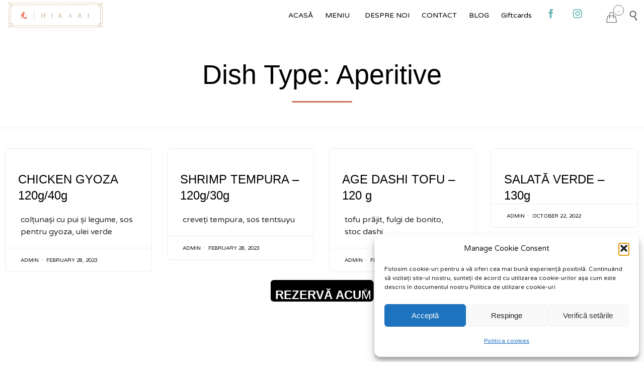

--- FILE ---
content_type: text/html; charset=UTF-8
request_url: https://hikari.ro/dish-type/aperitive/
body_size: 19632
content:
<!DOCTYPE html>
<html dir="ltr" lang="en-US" prefix="og: https://ogp.me/ns#" class="no-js">

<head>
<script type="text/javascript">
function scroll_to_end() {
    var frame = window.frames.DP_Log_frame;
    var doc   = frame.document;
    var node  = doc.getElementsByTagName('body')[0].lastChild;
 
    var y = parseInt(node.offsetTop, 10);
 
    frame.scrollTo(0, y);
}
</script>

	<meta charset="UTF-8" />
	<meta http-equiv="X-UA-Compatible" content="IE=edge" />
	<meta name="viewport" content="width=device-width, initial-scale=1">

	<link rel="pingback" href="https://hikari.ro/xmlrpc.php" />

	<title>Aperitive - Restaurant Japonez</title>

		<!-- All in One SEO 4.8.9 - aioseo.com -->
	<meta name="robots" content="max-image-preview:large" />
	<link rel="canonical" href="https://hikari.ro/dish-type/aperitive/" />
	<meta name="generator" content="All in One SEO (AIOSEO) 4.8.9" />
		<script type="application/ld+json" class="aioseo-schema">
			{"@context":"https:\/\/schema.org","@graph":[{"@type":"BreadcrumbList","@id":"https:\/\/hikari.ro\/dish-type\/aperitive\/#breadcrumblist","itemListElement":[{"@type":"ListItem","@id":"https:\/\/hikari.ro#listItem","position":1,"name":"Home","item":"https:\/\/hikari.ro","nextItem":{"@type":"ListItem","@id":"https:\/\/hikari.ro\/dish-type\/aperitive\/#listItem","name":"Aperitive"}},{"@type":"ListItem","@id":"https:\/\/hikari.ro\/dish-type\/aperitive\/#listItem","position":2,"name":"Aperitive","previousItem":{"@type":"ListItem","@id":"https:\/\/hikari.ro#listItem","name":"Home"}}]},{"@type":"CollectionPage","@id":"https:\/\/hikari.ro\/dish-type\/aperitive\/#collectionpage","url":"https:\/\/hikari.ro\/dish-type\/aperitive\/","name":"Aperitive - Restaurant Japonez","inLanguage":"en-US","isPartOf":{"@id":"https:\/\/hikari.ro\/#website"},"breadcrumb":{"@id":"https:\/\/hikari.ro\/dish-type\/aperitive\/#breadcrumblist"}},{"@type":"Organization","@id":"https:\/\/hikari.ro\/#organization","name":"Restaurant Japonez","url":"https:\/\/hikari.ro\/"},{"@type":"WebSite","@id":"https:\/\/hikari.ro\/#website","url":"https:\/\/hikari.ro\/","name":"Restaurant Japonez","inLanguage":"en-US","publisher":{"@id":"https:\/\/hikari.ro\/#organization"}}]}
		</script>
		<!-- All in One SEO -->

<script>window._wca = window._wca || [];</script>
<link rel='dns-prefetch' href='//stats.wp.com' />
<link rel='dns-prefetch' href='//ajax.googleapis.com' />
<link rel='dns-prefetch' href='//fonts.googleapis.com' />
<link rel="alternate" type="application/rss+xml" title="Restaurant Japonez &raquo; Feed" href="https://hikari.ro/feed/" />
<link rel="alternate" type="application/rss+xml" title="Restaurant Japonez &raquo; Comments Feed" href="https://hikari.ro/comments/feed/" />
<link rel="alternate" type="application/rss+xml" title="Restaurant Japonez &raquo; Aperitive Dish Type Feed" href="https://hikari.ro/dish-type/aperitive/feed/" />
<style id='wp-img-auto-sizes-contain-inline-css' type='text/css'>
img:is([sizes=auto i],[sizes^="auto," i]){contain-intrinsic-size:3000px 1500px}
/*# sourceURL=wp-img-auto-sizes-contain-inline-css */
</style>
<link rel='stylesheet' id='fp_res_jquery_ui_style-css' href='//ajax.googleapis.com/ajax/libs/jqueryui/1.10.4/themes/smoothness/jquery-ui.min.css?ver=6.9' type='text/css' media='all' />
<link rel='stylesheet' id='firebox-blocks-css' href='https://hikari.ro/wp-content/plugins/firebox/media/public/css/blocks.css?ver=3.1.0' type='text/css' media='all' />
<link rel='stylesheet' id='fb-block-row-css' href='https://hikari.ro/wp-content/plugins/firebox/media/public/css/blocks/row.css?ver=3.1.0' type='text/css' media='all' />
<link rel='stylesheet' id='sbi_styles-css' href='https://hikari.ro/wp-content/plugins/instagram-feed/css/sbi-styles.min.css?ver=6.9.1' type='text/css' media='all' />
<style id='wp-emoji-styles-inline-css' type='text/css'>

	img.wp-smiley, img.emoji {
		display: inline !important;
		border: none !important;
		box-shadow: none !important;
		height: 1em !important;
		width: 1em !important;
		margin: 0 0.07em !important;
		vertical-align: -0.1em !important;
		background: none !important;
		padding: 0 !important;
	}
/*# sourceURL=wp-emoji-styles-inline-css */
</style>
<style id='wp-block-library-inline-css' type='text/css'>
:root{--wp-block-synced-color:#7a00df;--wp-block-synced-color--rgb:122,0,223;--wp-bound-block-color:var(--wp-block-synced-color);--wp-editor-canvas-background:#ddd;--wp-admin-theme-color:#007cba;--wp-admin-theme-color--rgb:0,124,186;--wp-admin-theme-color-darker-10:#006ba1;--wp-admin-theme-color-darker-10--rgb:0,107,160.5;--wp-admin-theme-color-darker-20:#005a87;--wp-admin-theme-color-darker-20--rgb:0,90,135;--wp-admin-border-width-focus:2px}@media (min-resolution:192dpi){:root{--wp-admin-border-width-focus:1.5px}}.wp-element-button{cursor:pointer}:root .has-very-light-gray-background-color{background-color:#eee}:root .has-very-dark-gray-background-color{background-color:#313131}:root .has-very-light-gray-color{color:#eee}:root .has-very-dark-gray-color{color:#313131}:root .has-vivid-green-cyan-to-vivid-cyan-blue-gradient-background{background:linear-gradient(135deg,#00d084,#0693e3)}:root .has-purple-crush-gradient-background{background:linear-gradient(135deg,#34e2e4,#4721fb 50%,#ab1dfe)}:root .has-hazy-dawn-gradient-background{background:linear-gradient(135deg,#faaca8,#dad0ec)}:root .has-subdued-olive-gradient-background{background:linear-gradient(135deg,#fafae1,#67a671)}:root .has-atomic-cream-gradient-background{background:linear-gradient(135deg,#fdd79a,#004a59)}:root .has-nightshade-gradient-background{background:linear-gradient(135deg,#330968,#31cdcf)}:root .has-midnight-gradient-background{background:linear-gradient(135deg,#020381,#2874fc)}:root{--wp--preset--font-size--normal:16px;--wp--preset--font-size--huge:42px}.has-regular-font-size{font-size:1em}.has-larger-font-size{font-size:2.625em}.has-normal-font-size{font-size:var(--wp--preset--font-size--normal)}.has-huge-font-size{font-size:var(--wp--preset--font-size--huge)}.has-text-align-center{text-align:center}.has-text-align-left{text-align:left}.has-text-align-right{text-align:right}.has-fit-text{white-space:nowrap!important}#end-resizable-editor-section{display:none}.aligncenter{clear:both}.items-justified-left{justify-content:flex-start}.items-justified-center{justify-content:center}.items-justified-right{justify-content:flex-end}.items-justified-space-between{justify-content:space-between}.screen-reader-text{border:0;clip-path:inset(50%);height:1px;margin:-1px;overflow:hidden;padding:0;position:absolute;width:1px;word-wrap:normal!important}.screen-reader-text:focus{background-color:#ddd;clip-path:none;color:#444;display:block;font-size:1em;height:auto;left:5px;line-height:normal;padding:15px 23px 14px;text-decoration:none;top:5px;width:auto;z-index:100000}html :where(.has-border-color){border-style:solid}html :where([style*=border-top-color]){border-top-style:solid}html :where([style*=border-right-color]){border-right-style:solid}html :where([style*=border-bottom-color]){border-bottom-style:solid}html :where([style*=border-left-color]){border-left-style:solid}html :where([style*=border-width]){border-style:solid}html :where([style*=border-top-width]){border-top-style:solid}html :where([style*=border-right-width]){border-right-style:solid}html :where([style*=border-bottom-width]){border-bottom-style:solid}html :where([style*=border-left-width]){border-left-style:solid}html :where(img[class*=wp-image-]){height:auto;max-width:100%}:where(figure){margin:0 0 1em}html :where(.is-position-sticky){--wp-admin--admin-bar--position-offset:var(--wp-admin--admin-bar--height,0px)}@media screen and (max-width:600px){html :where(.is-position-sticky){--wp-admin--admin-bar--position-offset:0px}}

/*# sourceURL=wp-block-library-inline-css */
</style><style id='global-styles-inline-css' type='text/css'>
:root{--wp--preset--aspect-ratio--square: 1;--wp--preset--aspect-ratio--4-3: 4/3;--wp--preset--aspect-ratio--3-4: 3/4;--wp--preset--aspect-ratio--3-2: 3/2;--wp--preset--aspect-ratio--2-3: 2/3;--wp--preset--aspect-ratio--16-9: 16/9;--wp--preset--aspect-ratio--9-16: 9/16;--wp--preset--color--black: #000000;--wp--preset--color--cyan-bluish-gray: #abb8c3;--wp--preset--color--white: #ffffff;--wp--preset--color--pale-pink: #f78da7;--wp--preset--color--vivid-red: #cf2e2e;--wp--preset--color--luminous-vivid-orange: #ff6900;--wp--preset--color--luminous-vivid-amber: #fcb900;--wp--preset--color--light-green-cyan: #7bdcb5;--wp--preset--color--vivid-green-cyan: #00d084;--wp--preset--color--pale-cyan-blue: #8ed1fc;--wp--preset--color--vivid-cyan-blue: #0693e3;--wp--preset--color--vivid-purple: #9b51e0;--wp--preset--gradient--vivid-cyan-blue-to-vivid-purple: linear-gradient(135deg,rgb(6,147,227) 0%,rgb(155,81,224) 100%);--wp--preset--gradient--light-green-cyan-to-vivid-green-cyan: linear-gradient(135deg,rgb(122,220,180) 0%,rgb(0,208,130) 100%);--wp--preset--gradient--luminous-vivid-amber-to-luminous-vivid-orange: linear-gradient(135deg,rgb(252,185,0) 0%,rgb(255,105,0) 100%);--wp--preset--gradient--luminous-vivid-orange-to-vivid-red: linear-gradient(135deg,rgb(255,105,0) 0%,rgb(207,46,46) 100%);--wp--preset--gradient--very-light-gray-to-cyan-bluish-gray: linear-gradient(135deg,rgb(238,238,238) 0%,rgb(169,184,195) 100%);--wp--preset--gradient--cool-to-warm-spectrum: linear-gradient(135deg,rgb(74,234,220) 0%,rgb(151,120,209) 20%,rgb(207,42,186) 40%,rgb(238,44,130) 60%,rgb(251,105,98) 80%,rgb(254,248,76) 100%);--wp--preset--gradient--blush-light-purple: linear-gradient(135deg,rgb(255,206,236) 0%,rgb(152,150,240) 100%);--wp--preset--gradient--blush-bordeaux: linear-gradient(135deg,rgb(254,205,165) 0%,rgb(254,45,45) 50%,rgb(107,0,62) 100%);--wp--preset--gradient--luminous-dusk: linear-gradient(135deg,rgb(255,203,112) 0%,rgb(199,81,192) 50%,rgb(65,88,208) 100%);--wp--preset--gradient--pale-ocean: linear-gradient(135deg,rgb(255,245,203) 0%,rgb(182,227,212) 50%,rgb(51,167,181) 100%);--wp--preset--gradient--electric-grass: linear-gradient(135deg,rgb(202,248,128) 0%,rgb(113,206,126) 100%);--wp--preset--gradient--midnight: linear-gradient(135deg,rgb(2,3,129) 0%,rgb(40,116,252) 100%);--wp--preset--font-size--small: 13px;--wp--preset--font-size--medium: 20px;--wp--preset--font-size--large: 36px;--wp--preset--font-size--x-large: 42px;--wp--preset--spacing--20: 0.44rem;--wp--preset--spacing--30: 0.67rem;--wp--preset--spacing--40: 1rem;--wp--preset--spacing--50: 1.5rem;--wp--preset--spacing--60: 2.25rem;--wp--preset--spacing--70: 3.38rem;--wp--preset--spacing--80: 5.06rem;--wp--preset--shadow--natural: 6px 6px 9px rgba(0, 0, 0, 0.2);--wp--preset--shadow--deep: 12px 12px 50px rgba(0, 0, 0, 0.4);--wp--preset--shadow--sharp: 6px 6px 0px rgba(0, 0, 0, 0.2);--wp--preset--shadow--outlined: 6px 6px 0px -3px rgb(255, 255, 255), 6px 6px rgb(0, 0, 0);--wp--preset--shadow--crisp: 6px 6px 0px rgb(0, 0, 0);}:where(.is-layout-flex){gap: 0.5em;}:where(.is-layout-grid){gap: 0.5em;}body .is-layout-flex{display: flex;}.is-layout-flex{flex-wrap: wrap;align-items: center;}.is-layout-flex > :is(*, div){margin: 0;}body .is-layout-grid{display: grid;}.is-layout-grid > :is(*, div){margin: 0;}:where(.wp-block-columns.is-layout-flex){gap: 2em;}:where(.wp-block-columns.is-layout-grid){gap: 2em;}:where(.wp-block-post-template.is-layout-flex){gap: 1.25em;}:where(.wp-block-post-template.is-layout-grid){gap: 1.25em;}.has-black-color{color: var(--wp--preset--color--black) !important;}.has-cyan-bluish-gray-color{color: var(--wp--preset--color--cyan-bluish-gray) !important;}.has-white-color{color: var(--wp--preset--color--white) !important;}.has-pale-pink-color{color: var(--wp--preset--color--pale-pink) !important;}.has-vivid-red-color{color: var(--wp--preset--color--vivid-red) !important;}.has-luminous-vivid-orange-color{color: var(--wp--preset--color--luminous-vivid-orange) !important;}.has-luminous-vivid-amber-color{color: var(--wp--preset--color--luminous-vivid-amber) !important;}.has-light-green-cyan-color{color: var(--wp--preset--color--light-green-cyan) !important;}.has-vivid-green-cyan-color{color: var(--wp--preset--color--vivid-green-cyan) !important;}.has-pale-cyan-blue-color{color: var(--wp--preset--color--pale-cyan-blue) !important;}.has-vivid-cyan-blue-color{color: var(--wp--preset--color--vivid-cyan-blue) !important;}.has-vivid-purple-color{color: var(--wp--preset--color--vivid-purple) !important;}.has-black-background-color{background-color: var(--wp--preset--color--black) !important;}.has-cyan-bluish-gray-background-color{background-color: var(--wp--preset--color--cyan-bluish-gray) !important;}.has-white-background-color{background-color: var(--wp--preset--color--white) !important;}.has-pale-pink-background-color{background-color: var(--wp--preset--color--pale-pink) !important;}.has-vivid-red-background-color{background-color: var(--wp--preset--color--vivid-red) !important;}.has-luminous-vivid-orange-background-color{background-color: var(--wp--preset--color--luminous-vivid-orange) !important;}.has-luminous-vivid-amber-background-color{background-color: var(--wp--preset--color--luminous-vivid-amber) !important;}.has-light-green-cyan-background-color{background-color: var(--wp--preset--color--light-green-cyan) !important;}.has-vivid-green-cyan-background-color{background-color: var(--wp--preset--color--vivid-green-cyan) !important;}.has-pale-cyan-blue-background-color{background-color: var(--wp--preset--color--pale-cyan-blue) !important;}.has-vivid-cyan-blue-background-color{background-color: var(--wp--preset--color--vivid-cyan-blue) !important;}.has-vivid-purple-background-color{background-color: var(--wp--preset--color--vivid-purple) !important;}.has-black-border-color{border-color: var(--wp--preset--color--black) !important;}.has-cyan-bluish-gray-border-color{border-color: var(--wp--preset--color--cyan-bluish-gray) !important;}.has-white-border-color{border-color: var(--wp--preset--color--white) !important;}.has-pale-pink-border-color{border-color: var(--wp--preset--color--pale-pink) !important;}.has-vivid-red-border-color{border-color: var(--wp--preset--color--vivid-red) !important;}.has-luminous-vivid-orange-border-color{border-color: var(--wp--preset--color--luminous-vivid-orange) !important;}.has-luminous-vivid-amber-border-color{border-color: var(--wp--preset--color--luminous-vivid-amber) !important;}.has-light-green-cyan-border-color{border-color: var(--wp--preset--color--light-green-cyan) !important;}.has-vivid-green-cyan-border-color{border-color: var(--wp--preset--color--vivid-green-cyan) !important;}.has-pale-cyan-blue-border-color{border-color: var(--wp--preset--color--pale-cyan-blue) !important;}.has-vivid-cyan-blue-border-color{border-color: var(--wp--preset--color--vivid-cyan-blue) !important;}.has-vivid-purple-border-color{border-color: var(--wp--preset--color--vivid-purple) !important;}.has-vivid-cyan-blue-to-vivid-purple-gradient-background{background: var(--wp--preset--gradient--vivid-cyan-blue-to-vivid-purple) !important;}.has-light-green-cyan-to-vivid-green-cyan-gradient-background{background: var(--wp--preset--gradient--light-green-cyan-to-vivid-green-cyan) !important;}.has-luminous-vivid-amber-to-luminous-vivid-orange-gradient-background{background: var(--wp--preset--gradient--luminous-vivid-amber-to-luminous-vivid-orange) !important;}.has-luminous-vivid-orange-to-vivid-red-gradient-background{background: var(--wp--preset--gradient--luminous-vivid-orange-to-vivid-red) !important;}.has-very-light-gray-to-cyan-bluish-gray-gradient-background{background: var(--wp--preset--gradient--very-light-gray-to-cyan-bluish-gray) !important;}.has-cool-to-warm-spectrum-gradient-background{background: var(--wp--preset--gradient--cool-to-warm-spectrum) !important;}.has-blush-light-purple-gradient-background{background: var(--wp--preset--gradient--blush-light-purple) !important;}.has-blush-bordeaux-gradient-background{background: var(--wp--preset--gradient--blush-bordeaux) !important;}.has-luminous-dusk-gradient-background{background: var(--wp--preset--gradient--luminous-dusk) !important;}.has-pale-ocean-gradient-background{background: var(--wp--preset--gradient--pale-ocean) !important;}.has-electric-grass-gradient-background{background: var(--wp--preset--gradient--electric-grass) !important;}.has-midnight-gradient-background{background: var(--wp--preset--gradient--midnight) !important;}.has-small-font-size{font-size: var(--wp--preset--font-size--small) !important;}.has-medium-font-size{font-size: var(--wp--preset--font-size--medium) !important;}.has-large-font-size{font-size: var(--wp--preset--font-size--large) !important;}.has-x-large-font-size{font-size: var(--wp--preset--font-size--x-large) !important;}
/*# sourceURL=global-styles-inline-css */
</style>

<style id='classic-theme-styles-inline-css' type='text/css'>
/*! This file is auto-generated */
.wp-block-button__link{color:#fff;background-color:#32373c;border-radius:9999px;box-shadow:none;text-decoration:none;padding:calc(.667em + 2px) calc(1.333em + 2px);font-size:1.125em}.wp-block-file__button{background:#32373c;color:#fff;text-decoration:none}
/*# sourceURL=/wp-includes/css/classic-themes.min.css */
</style>
<link rel='stylesheet' id='pac-styles-css' href='https://hikari.ro/wp-content/plugins/woocommerce-product-archive-customiser/assets/css/pac.css?ver=6.9' type='text/css' media='all' />
<link rel='stylesheet' id='pac-layout-styles-css' href='https://hikari.ro/wp-content/plugins/woocommerce-product-archive-customiser/assets/css/layout.css?ver=6.9' type='text/css' media='only screen and (min-width: 768px)' />
<link rel='stylesheet' id='woocommerce-layout-css' href='https://hikari.ro/wp-content/plugins/woocommerce/assets/css/woocommerce-layout.css?ver=10.3.7' type='text/css' media='all' />
<style id='woocommerce-layout-inline-css' type='text/css'>

	.infinite-scroll .woocommerce-pagination {
		display: none;
	}
/*# sourceURL=woocommerce-layout-inline-css */
</style>
<link rel='stylesheet' id='woocommerce-smallscreen-css' href='https://hikari.ro/wp-content/plugins/woocommerce/assets/css/woocommerce-smallscreen.css?ver=10.3.7' type='text/css' media='only screen and (max-width: 768px)' />
<link rel='stylesheet' id='woocommerce-general-css' href='https://hikari.ro/wp-content/plugins/woocommerce/assets/css/woocommerce.css?ver=10.3.7' type='text/css' media='all' />
<style id='woocommerce-inline-inline-css' type='text/css'>
.woocommerce form .form-row .required { visibility: visible; }
/*# sourceURL=woocommerce-inline-inline-css */
</style>
<link rel='stylesheet' id='cmplz-general-css' href='https://hikari.ro/wp-content/plugins/complianz-gdpr/assets/css/cookieblocker.min.css?ver=1762626298' type='text/css' media='all' />
<link rel='stylesheet' id='megamenu-css' href='https://hikari.ro/wp-content/uploads/maxmegamenu/style.css?ver=f33cf2' type='text/css' media='all' />
<link rel='stylesheet' id='dashicons-css' href='https://hikari.ro/wp-includes/css/dashicons.min.css?ver=6.9' type='text/css' media='all' />
<link rel='stylesheet' id='brands-styles-css' href='https://hikari.ro/wp-content/plugins/woocommerce/assets/css/brands.css?ver=10.3.7' type='text/css' media='all' />
<link rel='stylesheet' id='fp_font_icons-css' href='//hikari.ro/wp-content/plugins/foodpress/assets/fonts/font-awesome.css?ver=6.9' type='text/css' media='all' />
<link rel='stylesheet' id='fp_fonts-css' href='//hikari.ro/wp-content/plugins/foodpress/assets/fonts/fp_fonts.css?ver=6.9' type='text/css' media='all' />
<link rel='stylesheet' id='fp_default-css' href='//hikari.ro/wp-content/plugins/foodpress/assets/css/foodpress_styles.css?ver=6.9' type='text/css' media='all' />
<link rel='stylesheet' id='fp_google_fonts-css' href='//fonts.googleapis.com/css?family=Open+Sans%3A400italic%2C600%2C700%2C400%2C300&#038;ver=6.9' type='text/css' media='screen' />
<link rel='stylesheet' id='foodpress_dynamic_styles-css' href='https://hikari.ro/wp-content/plugins/foodpress/assets/css/foodpress_dynamic_styles.css?ver=6.9' type='text/css' media='all' />
<link rel='stylesheet' id='fp_res_timepicker_style-css' href='//hikari.ro/wp-content/plugins/foodpress/assets/css/jquery.timepicker.css?ver=6.9' type='text/css' media='all' />
<link rel='stylesheet' id='fp_res_intl_phone_input-css' href='https://hikari.ro/wp-content/plugins/foodpress/assets/css/intlTelInput.css?ver=6.9' type='text/css' media='all' />
<link rel='stylesheet' id='firebox-animations-css' href='https://hikari.ro/wp-content/plugins/firebox/media/public/css/vendor/animate.min.css?ver=3.1.0' type='text/css' media='all' />
<link rel='stylesheet' id='firebox-css' href='https://hikari.ro/wp-content/plugins/firebox/media/public/css/firebox.css?ver=3.1.0' type='text/css' media='all' />
<style id='firebox-inline-css' type='text/css'>
.fb-14894.fb-inst { padding:0 10% 0 12%; }.fb-14894 .fb-dialog { color:#dd3333;animation-duration:0.2s;background:#000000; width:16%; height:6%; padding:0 0 0 4px; border-radius:7px; font-size:14px; }.fb-14894 .fb-close { color:#ffffff; }.fb-14894 .fb-close:hover { color:#eaeaea !important; }.fb-14894.fb-floating-button { padding:0 10% 0 12%; }@media only screen and (max-width: 991px) { .fb-14894.fb-inst { padding:2% 20%; }.fb-14894 .fb-dialog { width:23%; height:6%; padding:7px 0 0 0; border-radius:0; }.fb-14894.fb-floating-button { padding:2% 20%; } }@media only screen and (max-width: 575px) { .fb-14894.fb-inst { padding:98% 20% 2% 20%; }.fb-14894 .fb-dialog { width:50%; height:9%; padding:6px 0 0 0; border-radius:0; font-size:8px; }.fb-14894.fb-floating-button { padding:98% 20% 2% 20%; } }
/*# sourceURL=firebox-inline-css */
</style>
<link rel='stylesheet' id='vamtam-gfonts-css' href='https://fonts.googleapis.com/css?family=Varela+Round%3Anormal%2Cbold%7CMontserrat%3Anormal%2Cbold%7CLibre+Baskerville%3Anormal%2Cbold%7CHandlee%3Anormal%2Cbold&#038;subset=latin&#038;ver=19' type='text/css' media='all' />
<link rel='stylesheet' id='front-all-css' href='https://hikari.ro/wp-content/themes/vip-restaurant/cache/all.css?ver=1762629762' type='text/css' media='all' />
<style id='front-all-inline-css' type='text/css'>

				@font-face {
					font-family: 'vamtam-custom-icons';
					src: url(https://hikari.ro/wp-content/vamtam/custom-icon-font/custom-icons.eot);
					src: url(https://hikari.ro/wp-content/vamtam/custom-icon-font/custom-icons.eot?#iefix) format('embedded-opentype'),
						url(https://hikari.ro/wp-content/vamtam/custom-icon-font/custom-icons.ttf) format('truetype');
					font-weight: normal;
					font-style: normal;
				}
			

			@font-face {
				font-family: 'icomoon';
				src: url( https://hikari.ro/wp-content/themes/vip-restaurant/vamtam/assets/fonts/icons/icons.ttf) format('truetype');
				font-weight: normal;
				font-style: normal;
			}

			@font-face {
				font-family: 'theme';
				src: url(https://hikari.ro/wp-content/themes/vip-restaurant/vamtam/assets/fonts/theme-icons/theme-icons.ttf) format('truetype'),
					url(https://hikari.ro/wp-content/themes/vip-restaurant/vamtam/assets/fonts/theme-icons/theme-icons.woff) format('woff'),
					url(https://hikari.ro/wp-content/themes/vip-restaurant/vamtam/assets/fonts/theme-icons/theme-icons.svg#theme-icons) format('svg');
				font-weight: normal;
				font-style: normal;
			}
		
/*# sourceURL=front-all-inline-css */
</style>
<link rel='stylesheet' id='cubeportfolio-css' href='https://hikari.ro/wp-content/themes/vip-restaurant/vamtam/assets/cubeportfolio/css/cubeportfolio.min.css?ver=4.4.0' type='text/css' media='all' />
<script type="text/javascript" src="https://hikari.ro/wp-content/themes/vip-restaurant/vamtam/assets/js/modernizr.min.js?ver=3.2.0" id="modernizr-js"></script>
<script type="text/javascript" src="https://hikari.ro/wp-content/plugins/google-analytics-for-wordpress/assets/js/frontend-gtag.min.js?ver=9.9.0" id="monsterinsights-frontend-script-js" async="async" data-wp-strategy="async"></script>
<script data-cfasync="false" data-wpfc-render="false" type="text/javascript" id='monsterinsights-frontend-script-js-extra'>/* <![CDATA[ */
var monsterinsights_frontend = {"js_events_tracking":"true","download_extensions":"doc,pdf,ppt,zip,xls,docx,pptx,xlsx","inbound_paths":"[{\"path\":\"\\\/go\\\/\",\"label\":\"affiliate\"},{\"path\":\"\\\/recommend\\\/\",\"label\":\"affiliate\"}]","home_url":"https:\/\/hikari.ro","hash_tracking":"false","v4_id":"G-QRCV74NX6D"};/* ]]> */
</script>
<script type="text/javascript" src="https://hikari.ro/wp-includes/js/jquery/jquery.min.js?ver=3.7.1" id="jquery-core-js"></script>
<script type="text/javascript" src="https://hikari.ro/wp-includes/js/jquery/jquery-migrate.min.js?ver=3.4.1" id="jquery-migrate-js"></script>
<script type="text/javascript" id="3d-flip-book-client-locale-loader-js-extra">
/* <![CDATA[ */
var FB3D_CLIENT_LOCALE = {"ajaxurl":"https://hikari.ro/wp-admin/admin-ajax.php","dictionary":{"Table of contents":"Table of contents","Close":"Close","Bookmarks":"Bookmarks","Thumbnails":"Thumbnails","Search":"Search","Share":"Share","Facebook":"Facebook","Twitter":"Twitter","Email":"Email","Play":"Play","Previous page":"Previous page","Next page":"Next page","Zoom in":"Zoom in","Zoom out":"Zoom out","Fit view":"Fit view","Auto play":"Auto play","Full screen":"Full screen","More":"More","Smart pan":"Smart pan","Single page":"Single page","Sounds":"Sounds","Stats":"Stats","Print":"Print","Download":"Download","Goto first page":"Goto first page","Goto last page":"Goto last page"},"images":"https://hikari.ro/wp-content/plugins/interactive-3d-flipbook-powered-physics-engine/assets/images/","jsData":{"urls":[],"posts":{"ids_mis":[],"ids":[]},"pages":[],"firstPages":[],"bookCtrlProps":[],"bookTemplates":[]},"key":"3d-flip-book","pdfJS":{"pdfJsLib":"https://hikari.ro/wp-content/plugins/interactive-3d-flipbook-powered-physics-engine/assets/js/pdf.min.js?ver=4.3.136","pdfJsWorker":"https://hikari.ro/wp-content/plugins/interactive-3d-flipbook-powered-physics-engine/assets/js/pdf.worker.js?ver=4.3.136","stablePdfJsLib":"https://hikari.ro/wp-content/plugins/interactive-3d-flipbook-powered-physics-engine/assets/js/stable/pdf.min.js?ver=2.5.207","stablePdfJsWorker":"https://hikari.ro/wp-content/plugins/interactive-3d-flipbook-powered-physics-engine/assets/js/stable/pdf.worker.js?ver=2.5.207","pdfJsCMapUrl":"https://hikari.ro/wp-content/plugins/interactive-3d-flipbook-powered-physics-engine/assets/cmaps/"},"cacheurl":"https://hikari.ro/wp-content/uploads/3d-flip-book/cache/","pluginsurl":"https://hikari.ro/wp-content/plugins/","pluginurl":"https://hikari.ro/wp-content/plugins/interactive-3d-flipbook-powered-physics-engine/","thumbnailSize":{"width":"150","height":"150"},"version":"1.16.17"};
//# sourceURL=3d-flip-book-client-locale-loader-js-extra
/* ]]> */
</script>
<script type="text/javascript" src="https://hikari.ro/wp-content/plugins/interactive-3d-flipbook-powered-physics-engine/assets/js/client-locale-loader.js?ver=1.16.17" id="3d-flip-book-client-locale-loader-js" async="async" data-wp-strategy="async"></script>
<script type="text/javascript" src="https://hikari.ro/wp-content/plugins/woocommerce/assets/js/jquery-blockui/jquery.blockUI.min.js?ver=2.7.0-wc.10.3.7" id="wc-jquery-blockui-js" defer="defer" data-wp-strategy="defer"></script>
<script type="text/javascript" id="wc-add-to-cart-js-extra">
/* <![CDATA[ */
var wc_add_to_cart_params = {"ajax_url":"/wp-admin/admin-ajax.php","wc_ajax_url":"/?wc-ajax=%%endpoint%%","i18n_view_cart":"View cart","cart_url":"https://hikari.ro","is_cart":"","cart_redirect_after_add":"no"};
//# sourceURL=wc-add-to-cart-js-extra
/* ]]> */
</script>
<script type="text/javascript" src="https://hikari.ro/wp-content/plugins/woocommerce/assets/js/frontend/add-to-cart.min.js?ver=10.3.7" id="wc-add-to-cart-js" defer="defer" data-wp-strategy="defer"></script>
<script type="text/javascript" src="https://hikari.ro/wp-content/plugins/woocommerce/assets/js/js-cookie/js.cookie.min.js?ver=2.1.4-wc.10.3.7" id="wc-js-cookie-js" defer="defer" data-wp-strategy="defer"></script>
<script type="text/javascript" id="woocommerce-js-extra">
/* <![CDATA[ */
var woocommerce_params = {"ajax_url":"/wp-admin/admin-ajax.php","wc_ajax_url":"/?wc-ajax=%%endpoint%%","i18n_password_show":"Show password","i18n_password_hide":"Hide password"};
//# sourceURL=woocommerce-js-extra
/* ]]> */
</script>
<script type="text/javascript" src="https://hikari.ro/wp-content/plugins/woocommerce/assets/js/frontend/woocommerce.min.js?ver=10.3.7" id="woocommerce-js" defer="defer" data-wp-strategy="defer"></script>
<script data-service="jetpack-statistics" data-category="statistics" type="text/plain" data-cmplz-src="https://stats.wp.com/s-202604.js" id="woocommerce-analytics-js" defer="defer" data-wp-strategy="defer"></script>
<link rel="https://api.w.org/" href="https://hikari.ro/wp-json/" /><link rel="alternate" title="JSON" type="application/json" href="https://hikari.ro/wp-json/wp/v2/dish_type/67" /><link rel="EditURI" type="application/rsd+xml" title="RSD" href="https://hikari.ro/xmlrpc.php?rsd" />
<meta name="generator" content="WordPress 6.9" />
<meta name="generator" content="WooCommerce 10.3.7" />
	<style>img#wpstats{display:none}</style>
					<style>.cmplz-hidden {
					display: none !important;
				}</style>	<noscript><style>.woocommerce-product-gallery{ opacity: 1 !important; }</style></noscript>
	

<!-- foodPress Version -->
<meta name="generator" content="foodPress 1.5.8" />

<!-- Google Tag Manager -->
<script>(function(w,d,s,l,i){w[l]=w[l]||[];w[l].push({'gtm.start':
new Date().getTime(),event:'gtm.js'});var f=d.getElementsByTagName(s)[0],
j=d.createElement(s),dl=l!='dataLayer'?'&l='+l:'';j.async=true;j.src=
'https://www.googletagmanager.com/gtm.js?id='+i+dl;f.parentNode.insertBefore(j,f);
})(window,document,'script','dataLayer','GTM-NQTL32W3');</script>
<!-- End Google Tag Manager --><meta name=”facebook-domain-verification” content=”2w4mqljvxutkp55hxjvfbz2zeim4te” /><!-- Meta Pixel Code -->
<script>
!function(f,b,e,v,n,t,s)
{if(f.fbq)return;n=f.fbq=function(){n.callMethod?
n.callMethod.apply(n,arguments):n.queue.push(arguments)};
if(!f._fbq)f._fbq=n;n.push=n;n.loaded=!0;n.version='2.0';
n.queue=[];t=b.createElement(e);t.async=!0;
t.src=v;s=b.getElementsByTagName(e)[0];
s.parentNode.insertBefore(t,s)}(window, document,'script',
'https://connect.facebook.net/en_US/fbevents.js');
fbq('init', '682140303419582');
fbq('track', 'PageView');
</script>

<noscript><img alt height="1" width="1" style="display:none" src="https://www.facebook.com/tr?id=682140303419582&ev=PageView&noscript=1"/></noscript>

<!-- End Meta Pixel Code -->

<meta name="generator" content="Powered by Slider Revolution 6.5.24 - responsive, Mobile-Friendly Slider Plugin for WordPress with comfortable drag and drop interface." />
<link rel="icon" href="https://hikari.ro/wp-content/uploads/2024/03/cropped-hikari_sign-1-32x32.png" sizes="32x32" />
<link rel="icon" href="https://hikari.ro/wp-content/uploads/2024/03/cropped-hikari_sign-1-192x192.png" sizes="192x192" />
<link rel="apple-touch-icon" href="https://hikari.ro/wp-content/uploads/2024/03/cropped-hikari_sign-1-180x180.png" />
<meta name="msapplication-TileImage" content="https://hikari.ro/wp-content/uploads/2024/03/cropped-hikari_sign-1-270x270.png" />
<script>function setREVStartSize(e){
			//window.requestAnimationFrame(function() {
				window.RSIW = window.RSIW===undefined ? window.innerWidth : window.RSIW;
				window.RSIH = window.RSIH===undefined ? window.innerHeight : window.RSIH;
				try {
					var pw = document.getElementById(e.c).parentNode.offsetWidth,
						newh;
					pw = pw===0 || isNaN(pw) || (e.l=="fullwidth" || e.layout=="fullwidth") ? window.RSIW : pw;
					e.tabw = e.tabw===undefined ? 0 : parseInt(e.tabw);
					e.thumbw = e.thumbw===undefined ? 0 : parseInt(e.thumbw);
					e.tabh = e.tabh===undefined ? 0 : parseInt(e.tabh);
					e.thumbh = e.thumbh===undefined ? 0 : parseInt(e.thumbh);
					e.tabhide = e.tabhide===undefined ? 0 : parseInt(e.tabhide);
					e.thumbhide = e.thumbhide===undefined ? 0 : parseInt(e.thumbhide);
					e.mh = e.mh===undefined || e.mh=="" || e.mh==="auto" ? 0 : parseInt(e.mh,0);
					if(e.layout==="fullscreen" || e.l==="fullscreen")
						newh = Math.max(e.mh,window.RSIH);
					else{
						e.gw = Array.isArray(e.gw) ? e.gw : [e.gw];
						for (var i in e.rl) if (e.gw[i]===undefined || e.gw[i]===0) e.gw[i] = e.gw[i-1];
						e.gh = e.el===undefined || e.el==="" || (Array.isArray(e.el) && e.el.length==0)? e.gh : e.el;
						e.gh = Array.isArray(e.gh) ? e.gh : [e.gh];
						for (var i in e.rl) if (e.gh[i]===undefined || e.gh[i]===0) e.gh[i] = e.gh[i-1];

						var nl = new Array(e.rl.length),
							ix = 0,
							sl;
						e.tabw = e.tabhide>=pw ? 0 : e.tabw;
						e.thumbw = e.thumbhide>=pw ? 0 : e.thumbw;
						e.tabh = e.tabhide>=pw ? 0 : e.tabh;
						e.thumbh = e.thumbhide>=pw ? 0 : e.thumbh;
						for (var i in e.rl) nl[i] = e.rl[i]<window.RSIW ? 0 : e.rl[i];
						sl = nl[0];
						for (var i in nl) if (sl>nl[i] && nl[i]>0) { sl = nl[i]; ix=i;}
						var m = pw>(e.gw[ix]+e.tabw+e.thumbw) ? 1 : (pw-(e.tabw+e.thumbw)) / (e.gw[ix]);
						newh =  (e.gh[ix] * m) + (e.tabh + e.thumbh);
					}
					var el = document.getElementById(e.c);
					if (el!==null && el) el.style.height = newh+"px";
					el = document.getElementById(e.c+"_wrapper");
					if (el!==null && el) {
						el.style.height = newh+"px";
						el.style.display = "block";
					}
				} catch(e){
					console.log("Failure at Presize of Slider:" + e)
				}
			//});
		  };</script>
		<style type="text/css" id="wp-custom-css">
			.admin-bar .fixed-header-box {
    top: 32px;
}

.fixed-header-box {
    position: -webkit-sticky;
    position: sticky;
    top: 0;
}
.pdfjs-fullscreen a {
    font-size: 20px !important; /* Adjust size as needed */
    color: #ffffff !important; /* White text */
    font-weight: bold; /* Optional: Make it bold */
    text-decoration: none; /* Optional: Remove underline */
}

/* Force FireBox dialog to sit above the bottom bar and stay centered */
div[id^="dialog"].fb-dialog.fb-acm.fb-acc {
  position: fixed !important;
  top: auto !important;
  bottom: calc(env(safe-area-inset-bottom) + 120px) !important; /* lift it */
  left: 50% !important;
  right: auto !important;
  transform: translate(-50%, 0) !important; /* cancel any translateY that keeps it low */
  margin: 0 !important;
  z-index: 2147483647 !important; /* above cookie/chat bars */
}

/* Mobile tweak */
@media (max-width: 640px) {
  div[id^="dialog"].fb-dialog.fb-acm.fb-acc {
    bottom: calc(env(safe-area-inset-bottom) + 90px) !important;
  }
}
		</style>
		<style type="text/css">/** Mega Menu CSS: fs **/</style>
<link rel='stylesheet' id='wc-blocks-style-css' href='https://hikari.ro/wp-content/plugins/woocommerce/assets/client/blocks/wc-blocks.css?ver=wc-10.3.7' type='text/css' media='all' />
<link rel='stylesheet' id='rs-plugin-settings-css' href='https://hikari.ro/wp-content/plugins/revslider/public/assets/css/rs6.css?ver=6.5.24' type='text/css' media='all' />
<style id='rs-plugin-settings-inline-css' type='text/css'>
#rs-demo-id {}
/*# sourceURL=rs-plugin-settings-inline-css */
</style>
</head>
<body data-cmplz=1 class="archive tax-dish_type term-aperitive term-67 wp-theme-vip-restaurant wp-child-theme-vip-restaurant-child theme-vip-restaurant wc-pac-hide-sale-flash woocommerce-no-js mega-menu-menu-header mega-menu-menu-top full header-layout-logo-menu pagination-load-more  sticky-header-type-normal vamtam-not-scrolled has-page-header no-header-slider no-header-sidebars responsive-layout sticky-footer vamtam-limit-wrapper layout-full">
	<span id="top"></span>
	
	<div class="fixed-header-box sticky-header-state-reset" style="">
	<header class="main-header layout-logo-menu header-content-wrapper">
				<div class="limit-wrapper header-maybe-limit-wrapper header-padding">
	<div class="header-contents">
		<div class="first-row">
			<div class="logo-wrapper">
		<div class="logo-tagline">
		<a href="https://hikari.ro/" title="Restaurant Japonez" class="logo " style="min-width:0px">				<img src="https://hikari.ro/wp-content/uploads/2016/06/logo-dark.svg" alt="Restaurant Japonez" class="normal-logo"  style=""/>
									<img src="https://hikari.ro/wp-content/uploads/2016/06/logo-light.svg" alt="Restaurant Japonez" class="alternative-logo"  style=""/>
									</a>
			</div>
	<div class="mobile-logo-additions">
								<a class="vamtam-cart-dropdown-link icon theme no-dropdown" href="https://hikari.ro">
				<span class="icon theme">&#57453;</span>
				<span class="products cart-empty">...</span>
			</a>
				<button class="header-search icon vamtam-overlay-search-trigger">&#57648;</button>
				<div id="vamtam-megamenu-main-menu-toggle"></div>
	</div>
</div>
		</div>

		<div class="second-row has-search">
			<div id="menus">
				<nav id="main-menu">
		<a href="#main" title="Skip to content" class="visuallyhidden">Skip to content</a>
	<div id="mega-menu-wrap-menu-header" class="mega-menu-wrap"><div class="mega-menu-toggle"><div class="mega-toggle-blocks-left"></div><div class="mega-toggle-blocks-center"></div><div class="mega-toggle-blocks-right"><div class='mega-toggle-block mega-menu-toggle-animated-block mega-toggle-block-0' id='mega-toggle-block-0'><button aria-label="Toggle Menu" class="mega-toggle-animated mega-toggle-animated-slider" type="button" aria-expanded="false">
                  <span class="mega-toggle-animated-box">
                    <span class="mega-toggle-animated-inner"></span>
                  </span>
                </button></div></div></div><ul id="mega-menu-menu-header" class="mega-menu max-mega-menu mega-menu-horizontal mega-no-js" data-event="hover_intent" data-effect="slide" data-effect-speed="200" data-effect-mobile="disabled" data-effect-speed-mobile="0" data-mobile-force-width="false" data-second-click="go" data-document-click="collapse" data-vertical-behaviour="accordion" data-breakpoint="900" data-unbind="true" data-mobile-state="collapse_all" data-mobile-direction="vertical" data-hover-intent-timeout="300" data-hover-intent-interval="100"><li class="mega-vamtam-animated-page-scroll mega-menu-item mega-menu-item-type-custom mega-menu-item-object-custom mega-menu-item-home mega-align-bottom-left mega-menu-flyout mega-menu-item-13142" id="mega-menu-item-13142"><a class="mega-menu-link" href="https://hikari.ro/" tabindex="0">ACASĂ</a></li><li class="mega-menu-item mega-menu-item-type-post_type mega-menu-item-object-page mega-menu-item-has-children mega-align-bottom-left mega-menu-flyout mega-menu-item-15018" id="mega-menu-item-15018"><a class="mega-menu-link" href="https://hikari.ro/meniu-3/" aria-expanded="false" tabindex="0">MENIU<span class="mega-indicator" aria-hidden="true"></span></a>
<ul class="mega-sub-menu">
<li class="mega-menu-item mega-menu-item-type-post_type mega-menu-item-object-page mega-menu-item-15084" id="mega-menu-item-15084"><a class="mega-menu-link" href="https://hikari.ro/meniu-hikari/">Hikari</a></li><li class="mega-menu-item mega-menu-item-type-post_type mega-menu-item-object-page mega-menu-item-15091" id="mega-menu-item-15091"><a class="mega-menu-link" href="https://hikari.ro/meniu-lunch/">Lunch</a></li><li class="mega-menu-item mega-menu-item-type-post_type mega-menu-item-object-page mega-menu-item-15078" id="mega-menu-item-15078"><a class="mega-menu-link" href="https://hikari.ro/meniu-omakase/">Omakase</a></li></ul>
</li><li class="mega-menu-item mega-menu-item-type-post_type mega-menu-item-object-page mega-align-bottom-left mega-menu-flyout mega-menu-item-14406" id="mega-menu-item-14406"><a class="mega-menu-link" href="https://hikari.ro/despre-noi/" tabindex="0">DESPRE NOI</a></li><li class="mega-menu-item mega-menu-item-type-post_type mega-menu-item-object-page mega-align-bottom-left mega-menu-flyout mega-menu-item-14342" id="mega-menu-item-14342"><a class="mega-menu-link" href="https://hikari.ro/contact/" tabindex="0">CONTACT</a></li><li class="mega-menu-item mega-menu-item-type-custom mega-menu-item-object-custom mega-align-bottom-left mega-menu-flyout mega-menu-item-14582" id="mega-menu-item-14582"><a class="mega-menu-link" href="https://hikari.ro/blog-hikari/" tabindex="0">BLOG</a></li><li class="mega-menu-item mega-menu-item-type-custom mega-menu-item-object-custom mega-align-bottom-left mega-menu-flyout mega-menu-item-14898" id="mega-menu-item-14898"><a class="mega-menu-link" href="https://giftcard.superbexperience.com/hikari" tabindex="0">Giftcards</a></li><li class="mega-menu-item mega-menu-item-type-custom mega-menu-item-object-custom mega-align-bottom-left mega-menu-flyout mega-menu-item-14438" id="mega-menu-item-14438"><a class="mega-menu-link" href="https://www.facebook.com/Hikari.Cluj/" tabindex="0"><span class='icon shortcode   use-hover' style='color:#5fb1b2;font-size:18px !important;'>&#58155;</span></a></li><li class="mega-menu-item mega-menu-item-type-custom mega-menu-item-object-custom mega-align-bottom-left mega-menu-flyout mega-menu-item-14443" id="mega-menu-item-14443"><a class="mega-menu-link" href="https://instagram.com/hikari.radisson?igshid=YmMyMTA2M2Y=" tabindex="0"><span class='icon shortcode   use-hover' style='color:#5fb1b2;font-size:18px !important;'>&#58158;</span></a></li></ul></div></nav>
			</div>
		</div>

		<div class="cart-dropdown">
	<div class="cart-dropdown-inner">
		<a class="vamtam-cart-dropdown-link icon theme" href="#">
			<span class="icon theme">&#57453;</span>
			<span class="products cart-empty">...</span>
		</a>
		<div class="widget woocommerce widget_shopping_cart">
			<div class="widget_shopping_cart_content"></div>
		</div>
	</div>
</div>

		<div class="search-wrapper" >
	<button class="header-search icon vamtam-overlay-search-trigger">&#57645;</button>
</div>

			</div>
</div>
	</header>

	</div>

	
	<div id="page" class="main-container">

		<div class="boxed-layout">
			<div class="pane-wrapper clearfix">
								<div id="main-content">
					<div id="sub-header" class="layout-full">
	<div class="meta-header" style="">
				<div class="limit-wrapper">
			<div class="meta-header-inside">
				<header class="page-header layout-centered  " data-progressive-animation="page-title">
	<h1 style="" itemprop="headline">
		Dish Type: <span>Aperitive</span>
			</h1>

			<div class="page-header-line"></div>
	
	

</header>
			</div>
		</div>
	</div>
</div>

										<div id="main" role="main" class="vamtam-main layout-full  ">
						
													<div class="limit-wrapper">
						
	<div class="row page-wrapper">

		
		<article id="post-14639" class="full post-14639 menu type-menu status-publish hentry meal_type-aperitive dish_type-aperitive">
						<div class="page-content">
								<div class="loop-wrapper clearfix news mosaic paginated vamtam-cubeportfolio cbp" data-columns="4" data-options="{&quot;layoutMode&quot;:&quot;mosaic&quot;,&quot;sortToPreventGaps&quot;:true,&quot;defaultFilter&quot;:&quot;*&quot;,&quot;animationType&quot;:&quot;quicksand&quot;,&quot;gapHorizontal&quot;:0,&quot;gapVertical&quot;:30,&quot;gridAdjustment&quot;:&quot;responsive&quot;,&quot;mediaQueries&quot;:[{&quot;width&quot;:3465,&quot;cols&quot;:11},{&quot;width&quot;:3150,&quot;cols&quot;:10},{&quot;width&quot;:2835,&quot;cols&quot;:9},{&quot;width&quot;:2520,&quot;cols&quot;:8},{&quot;width&quot;:2205,&quot;cols&quot;:7},{&quot;width&quot;:1890,&quot;cols&quot;:6},{&quot;width&quot;:1575,&quot;cols&quot;:5},{&quot;width&quot;:1260,&quot;cols&quot;:4},{&quot;width&quot;:945,&quot;cols&quot;:3},{&quot;width&quot;:630,&quot;cols&quot;:2},{&quot;width&quot;:315,&quot;cols&quot;:1}],&quot;displayType&quot;:&quot;bottomToTop&quot;,&quot;displayTypeSpeed&quot;:100}">
			<div class="page-content post-header clearboth list-item cbp-item post-14639 menu type-menu status-publish hentry meal_type-aperitive dish_type-aperitive" style="width: 25%">
				<div>
					<div class="post-article no-image-wrapper ">
	<div class="standard-post-format clearfix as-normal as-standard-post-format">
		<div class="post-media">
	</div>

	<div class="post-content-wrapper">
		
					<div class="post-content-meta">
				<div class="vamtam-meta-tax the-categories" ><span class="icon theme">&#57452;</span> <span class="visuallyhidden">Category </span></div>
			</div>
		
				<header class="single">
			<div class="content">
				<h4>
					<a href="https://hikari.ro/menuitems/chicken-gyoza-120g-40g/" title="CHICKEN GYOZA 120g/40g" class="entry-title">CHICKEN GYOZA 120g/40g</a>
				</h4>
			</div>
		</header>
	
		<div class="post-content-outer">
			<p>colțunași cu pui și legume, sos pentru gyoza, ulei verde</p>
		</div>


		

		<div class="post-actions-wrapper clearfix">

			<div class="author vamtam-meta-author" ><a href="https://hikari.ro/author/admin/" title="Posts by admin" rel="author"><span class='icon shortcode theme  use-hover'>&#57492;</span> admin</a></div>

					<div class="post-date vamtam-meta-date" >
				<a href="https://hikari.ro/menuitems/chicken-gyoza-120g-40g/" title="CHICKEN GYOZA 120g/40g">
					February 28, 2023				</a>
			</div>
														</div>


	</div>
	</div>
</div>
				</div>
			</div>
			<div class="page-content post-header list-item cbp-item post-14633 menu type-menu status-publish hentry meal_type-aperitive dish_type-aperitive" style="width: 25%">
				<div>
					<div class="post-article no-image-wrapper ">
	<div class="standard-post-format clearfix as-normal as-standard-post-format">
		<div class="post-media">
	</div>

	<div class="post-content-wrapper">
		
					<div class="post-content-meta">
				<div class="vamtam-meta-tax the-categories" ><span class="icon theme">&#57452;</span> <span class="visuallyhidden">Category </span></div>
			</div>
		
				<header class="single">
			<div class="content">
				<h4>
					<a href="https://hikari.ro/menuitems/shrimp-tempura-120g-30g/" title="SHRIMP TEMPURA &#8211; 120g/30g" class="entry-title">SHRIMP TEMPURA &#8211; 120g/30g</a>
				</h4>
			</div>
		</header>
	
		<div class="post-content-outer">
			<p>creveți tempura, sos tentsuyu</p>
		</div>


		

		<div class="post-actions-wrapper clearfix">

			<div class="author vamtam-meta-author" ><a href="https://hikari.ro/author/admin/" title="Posts by admin" rel="author"><span class='icon shortcode theme  use-hover'>&#57492;</span> admin</a></div>

					<div class="post-date vamtam-meta-date" >
				<a href="https://hikari.ro/menuitems/shrimp-tempura-120g-30g/" title="SHRIMP TEMPURA &#8211; 120g/30g">
					February 28, 2023				</a>
			</div>
														</div>


	</div>
	</div>
</div>
				</div>
			</div>
			<div class="page-content post-header list-item cbp-item post-14631 menu type-menu status-publish hentry meal_type-aperitive meal_type-meniu-hikari dish_type-aperitive" style="width: 25%">
				<div>
					<div class="post-article no-image-wrapper ">
	<div class="standard-post-format clearfix as-normal as-standard-post-format">
		<div class="post-media">
	</div>

	<div class="post-content-wrapper">
		
					<div class="post-content-meta">
				<div class="vamtam-meta-tax the-categories" ><span class="icon theme">&#57452;</span> <span class="visuallyhidden">Category </span></div>
			</div>
		
				<header class="single">
			<div class="content">
				<h4>
					<a href="https://hikari.ro/menuitems/age-dashi-tofu-120-g/" title="AGE DASHI TOFU &#8211; 120 g" class="entry-title">AGE DASHI TOFU &#8211; 120 g</a>
				</h4>
			</div>
		</header>
	
		<div class="post-content-outer">
			<p>tofu prăjit, fulgi de bonito, stoc dashi</p>
		</div>


		

		<div class="post-actions-wrapper clearfix">

			<div class="author vamtam-meta-author" ><a href="https://hikari.ro/author/admin/" title="Posts by admin" rel="author"><span class='icon shortcode theme  use-hover'>&#57492;</span> admin</a></div>

					<div class="post-date vamtam-meta-date" >
				<a href="https://hikari.ro/menuitems/age-dashi-tofu-120-g/" title="AGE DASHI TOFU &#8211; 120 g">
					February 28, 2023				</a>
			</div>
														</div>


	</div>
	</div>
</div>
				</div>
			</div>
			<div class="page-content post-header list-item cbp-item post-13780 menu type-menu status-publish hentry meal_type-aperitive dish_type-aperitive" style="width: 25%">
				<div>
					<div class="post-article no-image-wrapper ">
	<div class="standard-post-format clearfix as-normal as-standard-post-format">
		<div class="post-media">
	</div>

	<div class="post-content-wrapper">
		
					<div class="post-content-meta">
				<div class="vamtam-meta-tax the-categories" ><span class="icon theme">&#57452;</span> <span class="visuallyhidden">Category </span></div>
			</div>
		
				<header class="single">
			<div class="content">
				<h4>
					<a href="https://hikari.ro/menuitems/salata-verde-150-gr/" title="SALATĂ VERDE &#8211; 130g" class="entry-title">SALATĂ VERDE &#8211; 130g</a>
				</h4>
			</div>
		</header>
	
		<div class="post-content-outer">
					</div>


		

		<div class="post-actions-wrapper clearfix">

			<div class="author vamtam-meta-author" ><a href="https://hikari.ro/author/admin/" title="Posts by admin" rel="author"><span class='icon shortcode theme  use-hover'>&#57492;</span> admin</a></div>

					<div class="post-date vamtam-meta-date" >
				<a href="https://hikari.ro/menuitems/salata-verde-150-gr/" title="SALATĂ VERDE &#8211; 130g">
					October 22, 2022				</a>
			</div>
														</div>


	</div>
	</div>
</div>
				</div>
			</div>
			<div class="page-content post-header clearboth list-item cbp-item post-13777 menu type-menu status-publish hentry meal_type-aperitive dish_type-aperitive" style="width: 25%">
				<div>
					<div class="post-article no-image-wrapper ">
	<div class="standard-post-format clearfix as-normal as-standard-post-format">
		<div class="post-media">
	</div>

	<div class="post-content-wrapper">
		
					<div class="post-content-meta">
				<div class="vamtam-meta-tax the-categories" ><span class="icon theme">&#57452;</span> <span class="visuallyhidden">Category </span></div>
			</div>
		
				<header class="single">
			<div class="content">
				<h4>
					<a href="https://hikari.ro/menuitems/tuna-poke-nachos-90g-50g-50g-30g/" title="TUNA POKE NACHOS &#8211; 90g/50g/50g/30g" class="entry-title">TUNA POKE NACHOS &#8211; 90g/50g/50g/30g</a>
				</h4>
			</div>
		</header>
	
		<div class="post-content-outer">
					</div>


		

		<div class="post-actions-wrapper clearfix">

			<div class="author vamtam-meta-author" ><a href="https://hikari.ro/author/admin/" title="Posts by admin" rel="author"><span class='icon shortcode theme  use-hover'>&#57492;</span> admin</a></div>

					<div class="post-date vamtam-meta-date" >
				<a href="https://hikari.ro/menuitems/tuna-poke-nachos-90g-50g-50g-30g/" title="TUNA POKE NACHOS &#8211; 90g/50g/50g/30g">
					October 22, 2022				</a>
			</div>
														</div>


	</div>
	</div>
</div>
				</div>
			</div>
</div>

							</div>
		</article>

			</div>


						</div> <!-- .limit-wrapper -->
	
				</div><!-- #main -->

			</div><!-- #main-content -->

							<div class="footer-wrapper" >
					<footer class="main-footer vamtam-hide-bg-lowres" style="background-color:#23282f;background-image:none;">
													<div class="footer-sidebars-wrapper limit-wrapper">
								<div id="footer-sidebars" class="limit-wrapper">
	<div class="row">
																								<aside class="cell-1-3 fit" data-id="2">
					<section id="text-18" class="widget widget_text">			<div class="textwidget"><p> <center><img src="https://hikari.ro/wp-content/uploads/2022/11/logo-light_big.svg"></img> </center></p>
</div>
		</section>				</aside>
																											<aside class="cell-1-3 fit" data-id="4">
					<section id="text-21" class="widget widget_text"><h4 class="widget-title">Contact</h4>			<div class="textwidget"><p>Radisson Blu Hotel, Cluj</p>
<p>Str. Stadionului, Nr 1<br />
Cluj-Napoca, Cluj<br />
+40 752 312 392</p>
<p>WINNERS FIRST SRL<br />
J12/3003/01.10.2015<br />
CUI 35075642</p>
<p>ANPC 0219551</p>
<p><a href="mailto:info.cluj@radissonblu.com">info.cluj@radissonblu.com</a></p>
</div>
		</section>				</aside>
																																											<aside class="cell-1-3 fit" data-id="8">
					<section id="custom_html-2" class="widget_text widget widget_custom_html"><div class="textwidget custom-html-widget"><img src="https://hikari.ro/wp-content/uploads/2022/11/LOGO-radissonArtboard-1.png">
<br><a href="https://www.facebook.com/Hikari.Cluj/" target="_blank"> <span class='icon shortcode   use-hover' style='color:#5fb1b2;font-size:18px !important;'>&#58155;</span></a>
<a href="https://instagram.com/hikari.radisson?igshid=YmMyMTA2M2Y=" target="_blank"><span class='icon shortcode   use-hover' style='color:#5fb1b2;font-size:18px !important;'>&#58158;</span></a>
</div></section>				</aside>
						</div>
</div>
							</div>
											</footer>

					
						<div class="vamtam-subfooter copyrights vamtam-hide-bg-lowres" style="background-color:#ffffff;background-image:none;">
		<div class="limit-wrapper">
			<div class="row">
													<div class="vamtam-grid grid-1-2">Hikari by Radisson Blu Cluj</div>
					<div class="vamtam-grid grid-1-2 textright"></div>
							</div>
		</div>
	</div>
				</div>
			
		</div><!-- / .pane-wrapper -->

	</div><!-- / .boxed-layout -->
</div><!-- / #page -->

<div id="vamtam-overlay-search">
	<button id="vamtam-overlay-search-close"><span class='icon shortcode theme  use-hover' style=''>&#59648;</span></button>
	<form action="https://hikari.ro/" class="searchform" method="get" role="search" novalidate="">
		<input type="search" required="required" placeholder="Search..." name="s" value="" />
			</form>
</div>



		<script>
			window.RS_MODULES = window.RS_MODULES || {};
			window.RS_MODULES.modules = window.RS_MODULES.modules || {};
			window.RS_MODULES.waiting = window.RS_MODULES.waiting || [];
			window.RS_MODULES.defered = true;
			window.RS_MODULES.moduleWaiting = window.RS_MODULES.moduleWaiting || {};
			window.RS_MODULES.type = 'compiled';
		</script>
		<script type="speculationrules">
{"prefetch":[{"source":"document","where":{"and":[{"href_matches":"/*"},{"not":{"href_matches":["/wp-*.php","/wp-admin/*","/wp-content/uploads/*","/wp-content/*","/wp-content/plugins/*","/wp-content/themes/vip-restaurant-child/*","/wp-content/themes/vip-restaurant/*","/*\\?(.+)"]}},{"not":{"selector_matches":"a[rel~=\"nofollow\"]"}},{"not":{"selector_matches":".no-prefetch, .no-prefetch a"}}]},"eagerness":"conservative"}]}
</script>

<!-- Consent Management powered by Complianz | GDPR/CCPA Cookie Consent https://wordpress.org/plugins/complianz-gdpr -->
<div id="cmplz-cookiebanner-container"><div class="cmplz-cookiebanner cmplz-hidden banner-1 bottom-right-view-preferences optin cmplz-bottom-right cmplz-categories-type-view-preferences" aria-modal="true" data-nosnippet="true" role="dialog" aria-live="polite" aria-labelledby="cmplz-header-1-optin" aria-describedby="cmplz-message-1-optin">
	<div class="cmplz-header">
		<div class="cmplz-logo"></div>
		<div class="cmplz-title" id="cmplz-header-1-optin">Manage Cookie Consent</div>
		<div class="cmplz-close" tabindex="0" role="button" aria-label="Close dialog">
			<svg aria-hidden="true" focusable="false" data-prefix="fas" data-icon="times" class="svg-inline--fa fa-times fa-w-11" role="img" xmlns="http://www.w3.org/2000/svg" viewBox="0 0 352 512"><path fill="currentColor" d="M242.72 256l100.07-100.07c12.28-12.28 12.28-32.19 0-44.48l-22.24-22.24c-12.28-12.28-32.19-12.28-44.48 0L176 189.28 75.93 89.21c-12.28-12.28-32.19-12.28-44.48 0L9.21 111.45c-12.28 12.28-12.28 32.19 0 44.48L109.28 256 9.21 356.07c-12.28 12.28-12.28 32.19 0 44.48l22.24 22.24c12.28 12.28 32.2 12.28 44.48 0L176 322.72l100.07 100.07c12.28 12.28 32.2 12.28 44.48 0l22.24-22.24c12.28-12.28 12.28-32.19 0-44.48L242.72 256z"></path></svg>
		</div>
	</div>

	<div class="cmplz-divider cmplz-divider-header"></div>
	<div class="cmplz-body">
		<div class="cmplz-message" id="cmplz-message-1-optin">Folosim cookie-uri pentru a vă oferi cea mai bună experiență posibilă. Continuând să vizitați site-ul nostru, sunteți de acord cu utilizarea cookie-urilor așa cum este descris în documentul nostru Politica de utilizare cookie-uri</div>
		<!-- categories start -->
		<div class="cmplz-categories">
			<details class="cmplz-category cmplz-functional" >
				<summary>
						<span class="cmplz-category-header">
							<span class="cmplz-category-title">Functional</span>
							<span class='cmplz-always-active'>
								<span class="cmplz-banner-checkbox">
									<input type="checkbox"
										   id="cmplz-functional-optin"
										   data-category="cmplz_functional"
										   class="cmplz-consent-checkbox cmplz-functional"
										   size="40"
										   value="1"/>
									<label class="cmplz-label" for="cmplz-functional-optin"><span class="screen-reader-text">Functional</span></label>
								</span>
								Always active							</span>
							<span class="cmplz-icon cmplz-open">
								<svg xmlns="http://www.w3.org/2000/svg" viewBox="0 0 448 512"  height="18" ><path d="M224 416c-8.188 0-16.38-3.125-22.62-9.375l-192-192c-12.5-12.5-12.5-32.75 0-45.25s32.75-12.5 45.25 0L224 338.8l169.4-169.4c12.5-12.5 32.75-12.5 45.25 0s12.5 32.75 0 45.25l-192 192C240.4 412.9 232.2 416 224 416z"/></svg>
							</span>
						</span>
				</summary>
				<div class="cmplz-description">
					<span class="cmplz-description-functional">The technical storage or access is strictly necessary for the legitimate purpose of enabling the use of a specific service explicitly requested by the subscriber or user, or for the sole purpose of carrying out the transmission of a communication over an electronic communications network.</span>
				</div>
			</details>

			<details class="cmplz-category cmplz-preferences" >
				<summary>
						<span class="cmplz-category-header">
							<span class="cmplz-category-title">Preferences</span>
							<span class="cmplz-banner-checkbox">
								<input type="checkbox"
									   id="cmplz-preferences-optin"
									   data-category="cmplz_preferences"
									   class="cmplz-consent-checkbox cmplz-preferences"
									   size="40"
									   value="1"/>
								<label class="cmplz-label" for="cmplz-preferences-optin"><span class="screen-reader-text">Preferences</span></label>
							</span>
							<span class="cmplz-icon cmplz-open">
								<svg xmlns="http://www.w3.org/2000/svg" viewBox="0 0 448 512"  height="18" ><path d="M224 416c-8.188 0-16.38-3.125-22.62-9.375l-192-192c-12.5-12.5-12.5-32.75 0-45.25s32.75-12.5 45.25 0L224 338.8l169.4-169.4c12.5-12.5 32.75-12.5 45.25 0s12.5 32.75 0 45.25l-192 192C240.4 412.9 232.2 416 224 416z"/></svg>
							</span>
						</span>
				</summary>
				<div class="cmplz-description">
					<span class="cmplz-description-preferences">The technical storage or access is necessary for the legitimate purpose of storing preferences that are not requested by the subscriber or user.</span>
				</div>
			</details>

			<details class="cmplz-category cmplz-statistics" >
				<summary>
						<span class="cmplz-category-header">
							<span class="cmplz-category-title">Statistics</span>
							<span class="cmplz-banner-checkbox">
								<input type="checkbox"
									   id="cmplz-statistics-optin"
									   data-category="cmplz_statistics"
									   class="cmplz-consent-checkbox cmplz-statistics"
									   size="40"
									   value="1"/>
								<label class="cmplz-label" for="cmplz-statistics-optin"><span class="screen-reader-text">Statistics</span></label>
							</span>
							<span class="cmplz-icon cmplz-open">
								<svg xmlns="http://www.w3.org/2000/svg" viewBox="0 0 448 512"  height="18" ><path d="M224 416c-8.188 0-16.38-3.125-22.62-9.375l-192-192c-12.5-12.5-12.5-32.75 0-45.25s32.75-12.5 45.25 0L224 338.8l169.4-169.4c12.5-12.5 32.75-12.5 45.25 0s12.5 32.75 0 45.25l-192 192C240.4 412.9 232.2 416 224 416z"/></svg>
							</span>
						</span>
				</summary>
				<div class="cmplz-description">
					<span class="cmplz-description-statistics">The technical storage or access that is used exclusively for statistical purposes.</span>
					<span class="cmplz-description-statistics-anonymous">The technical storage or access that is used exclusively for anonymous statistical purposes. Without a subpoena, voluntary compliance on the part of your Internet Service Provider, or additional records from a third party, information stored or retrieved for this purpose alone cannot usually be used to identify you.</span>
				</div>
			</details>
			<details class="cmplz-category cmplz-marketing" >
				<summary>
						<span class="cmplz-category-header">
							<span class="cmplz-category-title">Marketing</span>
							<span class="cmplz-banner-checkbox">
								<input type="checkbox"
									   id="cmplz-marketing-optin"
									   data-category="cmplz_marketing"
									   class="cmplz-consent-checkbox cmplz-marketing"
									   size="40"
									   value="1"/>
								<label class="cmplz-label" for="cmplz-marketing-optin"><span class="screen-reader-text">Marketing</span></label>
							</span>
							<span class="cmplz-icon cmplz-open">
								<svg xmlns="http://www.w3.org/2000/svg" viewBox="0 0 448 512"  height="18" ><path d="M224 416c-8.188 0-16.38-3.125-22.62-9.375l-192-192c-12.5-12.5-12.5-32.75 0-45.25s32.75-12.5 45.25 0L224 338.8l169.4-169.4c12.5-12.5 32.75-12.5 45.25 0s12.5 32.75 0 45.25l-192 192C240.4 412.9 232.2 416 224 416z"/></svg>
							</span>
						</span>
				</summary>
				<div class="cmplz-description">
					<span class="cmplz-description-marketing">The technical storage or access is required to create user profiles to send advertising, or to track the user on a website or across several websites for similar marketing purposes.</span>
				</div>
			</details>
		</div><!-- categories end -->
			</div>

	<div class="cmplz-links cmplz-information">
		<ul>
			<li><a class="cmplz-link cmplz-manage-options cookie-statement" href="#" data-relative_url="#cmplz-manage-consent-container">Manage options</a></li>
			<li><a class="cmplz-link cmplz-manage-third-parties cookie-statement" href="#" data-relative_url="#cmplz-cookies-overview">Manage services</a></li>
			<li><a class="cmplz-link cmplz-manage-vendors tcf cookie-statement" href="#" data-relative_url="#cmplz-tcf-wrapper">Manage {vendor_count} vendors</a></li>
			<li><a class="cmplz-link cmplz-external cmplz-read-more-purposes tcf" target="_blank" rel="noopener noreferrer nofollow" href="https://cookiedatabase.org/tcf/purposes/" aria-label="Read more about TCF purposes on Cookie Database">Read more about these purposes</a></li>
		</ul>
			</div>

	<div class="cmplz-divider cmplz-footer"></div>

	<div class="cmplz-buttons">
		<button class="cmplz-btn cmplz-accept">Acceptă</button>
		<button class="cmplz-btn cmplz-deny">Respinge</button>
		<button class="cmplz-btn cmplz-view-preferences">Verifică setările</button>
		<button class="cmplz-btn cmplz-save-preferences">Salvează setările</button>
		<a class="cmplz-btn cmplz-manage-options tcf cookie-statement" href="#" data-relative_url="#cmplz-manage-consent-container">Verifică setările</a>
			</div>

	
	<div class="cmplz-documents cmplz-links">
		<ul>
			<li><a class="cmplz-link cookie-statement" href="#" data-relative_url="">{title}</a></li>
			<li><a class="cmplz-link privacy-statement" href="#" data-relative_url="">{title}</a></li>
			<li><a class="cmplz-link impressum" href="#" data-relative_url="">{title}</a></li>
		</ul>
			</div>
</div>
</div>
					<div id="cmplz-manage-consent" data-nosnippet="true"><button class="cmplz-btn cmplz-hidden cmplz-manage-consent manage-consent-1">Manage consent</button>

</div><script>VAMTAM_HIDDEN_WIDGETS = [];</script><!-- Instagram Feed JS -->
<script type="text/javascript">
var sbiajaxurl = "https://hikari.ro/wp-admin/admin-ajax.php";
</script>
<div data-id="14894" 
	class="fb-inst fb-hide fb-14894 fb-popup fb-bottom-center fb-vertical-center-close-button"
	data-options='{"name":"Rezervari","trigger":"onPageLoad","trigger_selector":"","delay":0,"close_on_esc":false,"animation_open":"slideInDown","animation_close":"fadeOutDown","animation_duration":200,"prevent_default":true,"backdrop":false,"backdrop_color":"rgba(0, 0, 0, 0.5)","backdrop_click":true,"disable_page_scroll":false,"test_mode":false,"debug":true,"auto_focus":false,"mode":"popup"}'
	data-type='popup'>

	
	<div class="fb-dialog fb-acm fb-acc" style="" role="dialog" aria-modal="true" id="dialog14894" aria-label="dialog14894">
		
		<button type="button" data-fbox-cmd="close" class="fb-close" aria-label="Close">
			<svg width="13" height="13" viewBox="0 0 32 32" fill="none" xmlns="http://www.w3.org/2000/svg"><mask id="mask0_2255_1643" style="mask-type:alpha" maskUnits="userSpaceOnUse" x="0" y="0" width="32" height="32"><rect width="32" height="32" fill="#D9D9D9"/></mask><g mask="url(#mask0_2255_1643)"><path d="M9.6 24L8 22.4L14.4 16L8 9.6L9.6 8L16 14.4L22.4 8L24 9.6L17.6 16L24 22.4L22.4 24L16 17.6L9.6 24Z" fill="currentColor"/></g></svg>
	</button>
		<div class="fb-container">
			<div class="fb-content is-layout-constrained">
				<p></p>
<div id="block-98234c-9611-4f" class="wp-block-firebox-row block-98234c-9611-4f wp-block-firebox">
<div id="block-219336-73b4-44" class="wp-block-firebox-paragraph block-219336-73b4-44 wp-block-firebox">
<h4><span style="font-size: 13.3333px;"><span style="color: #ffffff;"><a style="color: #ffffff;" href="https://hikari.dinesuperb.com/"><strong>REZERVĂ ACU</strong>M</a></span></span></h4>
</div>
</div>
<!-- /wp:post-content -->			</div>
		</div>
	</div>
</div>
	<script type='text/javascript'>
		(function () {
			var c = document.body.className;
			c = c.replace(/woocommerce-no-js/, 'woocommerce-js');
			document.body.className = c;
		})();
	</script>
	<script type="text/javascript" id="firebox-main-js-before">
/* <![CDATA[ */
const fbox_js_object = {"ajax_url":"https:\/\/hikari.ro\/wp-admin\/admin-ajax.php","nonce":"933ae88592","site_url":"https:\/\/hikari.ro\/","referrer":""}
//# sourceURL=firebox-main-js-before
/* ]]> */
</script>
<script type="text/javascript" src="https://hikari.ro/wp-content/plugins/firebox/media/public/js/firebox.js?ver=3.1.0" id="firebox-main-js"></script>
<script type="text/javascript" src="https://hikari.ro/wp-content/plugins/revslider/public/assets/js/rbtools.min.js?ver=6.5.18" defer async id="tp-tools-js"></script>
<script type="text/javascript" src="https://hikari.ro/wp-content/plugins/revslider/public/assets/js/rs6.min.js?ver=6.5.24" defer async id="revmin-js"></script>
<script type="text/javascript" src="https://hikari.ro/wp-content/themes/vip-restaurant/vamtam/assets/js/plugins/thirdparty/jquery.matchheight.min.js?ver=0.5.1" id="jquery-match-height-js"></script>
<script type="text/javascript" src="https://hikari.ro/wp-content/themes/vip-restaurant/vamtam/assets/js/plugins/thirdparty/jquery.easypiechart.js?ver=2.1.3" id="jquery-easypiechart-js"></script>
<script type="text/javascript" src="https://hikari.ro/wp-content/themes/vip-restaurant/vamtam/assets/js/plugins/thirdparty/responsive-elements.js?ver=19" id="vamtam-reponsive-elements-js"></script>
<script type="text/javascript" src="https://hikari.ro/wp-content/themes/vip-restaurant/vamtam/assets/cubeportfolio/js/jquery.cubeportfolio.min.js?ver=4.4.0" id="cubeportfolio-js"></script>
<script type="text/javascript" src="https://hikari.ro/wp-includes/js/jquery/ui/core.min.js?ver=1.13.3" id="jquery-ui-core-js"></script>
<script type="text/javascript" src="https://hikari.ro/wp-includes/js/jquery/ui/effect.min.js?ver=1.13.3" id="jquery-effects-core-js"></script>
<script type="text/javascript" src="https://hikari.ro/wp-includes/js/underscore.min.js?ver=1.13.7" id="underscore-js"></script>
<script type="text/javascript" id="vamtam-all-js-extra">
/* <![CDATA[ */
var VAMTAM_FRONT = {"ajaxurl":"https://hikari.ro/wp-admin/admin-ajax.php","jspath":"https://hikari.ro/wp-content/themes/vip-restaurant/vamtam/assets/js/","mobile_header_breakpoint":"900px"};
//# sourceURL=vamtam-all-js-extra
/* ]]> */
</script>
<script type="text/javascript" src="https://hikari.ro/wp-content/themes/vip-restaurant/vamtam/assets/js/all.min.js?ver=19" id="vamtam-all-js"></script>
<script type="text/javascript" src="https://hikari.ro/wp-includes/js/dist/hooks.min.js?ver=dd5603f07f9220ed27f1" id="wp-hooks-js"></script>
<script type="text/javascript" src="https://hikari.ro/wp-includes/js/dist/i18n.min.js?ver=c26c3dc7bed366793375" id="wp-i18n-js"></script>
<script type="text/javascript" id="wp-i18n-js-after">
/* <![CDATA[ */
wp.i18n.setLocaleData( { 'text direction\u0004ltr': [ 'ltr' ] } );
//# sourceURL=wp-i18n-js-after
/* ]]> */
</script>
<script type="text/javascript" src="https://hikari.ro/wp-includes/js/dist/url.min.js?ver=9e178c9516d1222dc834" id="wp-url-js"></script>
<script type="text/javascript" src="https://hikari.ro/wp-includes/js/dist/api-fetch.min.js?ver=3a4d9af2b423048b0dee" id="wp-api-fetch-js"></script>
<script type="text/javascript" id="wp-api-fetch-js-after">
/* <![CDATA[ */
wp.apiFetch.use( wp.apiFetch.createRootURLMiddleware( "https://hikari.ro/wp-json/" ) );
wp.apiFetch.nonceMiddleware = wp.apiFetch.createNonceMiddleware( "6b429c327e" );
wp.apiFetch.use( wp.apiFetch.nonceMiddleware );
wp.apiFetch.use( wp.apiFetch.mediaUploadMiddleware );
wp.apiFetch.nonceEndpoint = "https://hikari.ro/wp-admin/admin-ajax.php?action=rest-nonce";
//# sourceURL=wp-api-fetch-js-after
/* ]]> */
</script>
<script type="text/javascript" src="https://hikari.ro/wp-includes/js/dist/vendor/wp-polyfill.min.js?ver=3.15.0" id="wp-polyfill-js"></script>
<script type="text/javascript" src="https://hikari.ro/wp-content/plugins/jetpack/jetpack_vendor/automattic/woocommerce-analytics/build/woocommerce-analytics-client.js?minify=false&amp;ver=0daedf2e8bf6852380b8" id="woocommerce-analytics-client-js" defer="defer" data-wp-strategy="defer"></script>
<script type="text/javascript" src="https://hikari.ro/wp-includes/js/jquery/ui/datepicker.min.js?ver=1.13.3" id="jquery-ui-datepicker-js"></script>
<script type="text/javascript" id="jquery-ui-datepicker-js-after">
/* <![CDATA[ */
jQuery(function(jQuery){jQuery.datepicker.setDefaults({"closeText":"Close","currentText":"Today","monthNames":["January","February","March","April","May","June","July","August","September","October","November","December"],"monthNamesShort":["Jan","Feb","Mar","Apr","May","Jun","Jul","Aug","Sep","Oct","Nov","Dec"],"nextText":"Next","prevText":"Previous","dayNames":["Sunday","Monday","Tuesday","Wednesday","Thursday","Friday","Saturday"],"dayNamesShort":["Sun","Mon","Tue","Wed","Thu","Fri","Sat"],"dayNamesMin":["S","M","T","W","T","F","S"],"dateFormat":"MM d, yy","firstDay":1,"isRTL":false});});
//# sourceURL=jquery-ui-datepicker-js-after
/* ]]> */
</script>
<script type="text/javascript" src="//hikari.ro/wp-content/plugins/foodpress/assets/js/jquery.timepicker.js?ver=1.5.8" id="fp_reservation_timepicker-js"></script>
<script type="text/javascript" id="fp_ajax_handle-js-extra">
/* <![CDATA[ */
var fp_ajax_script = {"ajaxurl":"https://hikari.ro/wp-admin/admin-ajax.php"};
//# sourceURL=fp_ajax_handle-js-extra
/* ]]> */
</script>
<script type="text/javascript" src="//hikari.ro/wp-content/plugins/foodpress/assets/js/foodpress_frontend.js?ver=1.5.8" id="fp_ajax_handle-js"></script>
<script type="text/javascript" src="https://hikari.ro/wp-content/plugins/foodpress/assets/js/intlTelInput.min.js?ver=1.0" id="fp_res_intl_phone_script-js"></script>
<script type="text/javascript" src="https://hikari.ro/wp-content/plugins/foodpress/assets/js/intlTelInputUtils.js?ver=1.0" id="fp_res_intl_phone_utils_script-js"></script>
<script type="text/javascript" src="https://hikari.ro/wp-content/plugins/woocommerce/assets/js/sourcebuster/sourcebuster.min.js?ver=10.3.7" id="sourcebuster-js-js"></script>
<script type="text/javascript" id="wc-order-attribution-js-extra">
/* <![CDATA[ */
var wc_order_attribution = {"params":{"lifetime":1.0e-5,"session":30,"base64":false,"ajaxurl":"https://hikari.ro/wp-admin/admin-ajax.php","prefix":"wc_order_attribution_","allowTracking":true},"fields":{"source_type":"current.typ","referrer":"current_add.rf","utm_campaign":"current.cmp","utm_source":"current.src","utm_medium":"current.mdm","utm_content":"current.cnt","utm_id":"current.id","utm_term":"current.trm","utm_source_platform":"current.plt","utm_creative_format":"current.fmt","utm_marketing_tactic":"current.tct","session_entry":"current_add.ep","session_start_time":"current_add.fd","session_pages":"session.pgs","session_count":"udata.vst","user_agent":"udata.uag"}};
//# sourceURL=wc-order-attribution-js-extra
/* ]]> */
</script>
<script type="text/javascript" src="https://hikari.ro/wp-content/plugins/woocommerce/assets/js/frontend/order-attribution.min.js?ver=10.3.7" id="wc-order-attribution-js"></script>
<script type="text/javascript" id="jetpack-stats-js-before">
/* <![CDATA[ */
_stq = window._stq || [];
_stq.push([ "view", JSON.parse("{\"v\":\"ext\",\"blog\":\"242950126\",\"post\":\"0\",\"tz\":\"0\",\"srv\":\"hikari.ro\",\"arch_tax_dish_type\":\"aperitive\",\"arch_results\":\"5\",\"j\":\"1:15.2\"}") ]);
_stq.push([ "clickTrackerInit", "242950126", "0" ]);
//# sourceURL=jetpack-stats-js-before
/* ]]> */
</script>
<script data-service="jetpack-statistics" data-category="statistics" type="text/plain" data-cmplz-src="https://stats.wp.com/e-202604.js" id="jetpack-stats-js" defer="defer" data-wp-strategy="defer"></script>
<script type="text/javascript" src="https://hikari.ro/wp-includes/js/hoverIntent.min.js?ver=1.10.2" id="hoverIntent-js"></script>
<script type="text/javascript" src="https://hikari.ro/wp-content/plugins/megamenu/js/maxmegamenu.js?ver=3.6.2" id="megamenu-js"></script>
<script type="text/javascript" id="cmplz-cookiebanner-js-extra">
/* <![CDATA[ */
var complianz = {"prefix":"cmplz_","user_banner_id":"1","set_cookies":[],"block_ajax_content":"","banner_version":"1076","version":"7.4.3","store_consent":"","do_not_track_enabled":"","consenttype":"optin","region":"eu","geoip":"","dismiss_timeout":"","disable_cookiebanner":"","soft_cookiewall":"","dismiss_on_scroll":"","cookie_expiry":"365","url":"https://hikari.ro/wp-json/complianz/v1/","locale":"lang=en&locale=en_US","set_cookies_on_root":"","cookie_domain":"","current_policy_id":"16","cookie_path":"/","categories":{"statistics":"statistics","marketing":"marketing"},"tcf_active":"","placeholdertext":"Click to accept {category} cookies and enable this content","css_file":"https://hikari.ro/wp-content/uploads/complianz/css/banner-{banner_id}-{type}.css?v=1076","page_links":{"eu":{"cookie-statement":{"title":"Politica cookies","url":"https://hikari.ro/politica-cookies/"}}},"tm_categories":"","forceEnableStats":"","preview":"","clean_cookies":"","aria_label":"Click to accept {category} cookies and enable this content"};
//# sourceURL=cmplz-cookiebanner-js-extra
/* ]]> */
</script>
<script defer type="text/javascript" src="https://hikari.ro/wp-content/plugins/complianz-gdpr/cookiebanner/js/complianz.min.js?ver=1762626298" id="cmplz-cookiebanner-js"></script>
<script type="text/javascript" src="https://hikari.ro/wp-content/themes/vip-restaurant/vamtam/assets/js/build/sticky-header.min.js?ver=1762629762" id="vamtam-sticky-header-js"></script>
<script id="wp-emoji-settings" type="application/json">
{"baseUrl":"https://s.w.org/images/core/emoji/17.0.2/72x72/","ext":".png","svgUrl":"https://s.w.org/images/core/emoji/17.0.2/svg/","svgExt":".svg","source":{"concatemoji":"https://hikari.ro/wp-includes/js/wp-emoji-release.min.js?ver=6.9"}}
</script>
<script type="module">
/* <![CDATA[ */
/*! This file is auto-generated */
const a=JSON.parse(document.getElementById("wp-emoji-settings").textContent),o=(window._wpemojiSettings=a,"wpEmojiSettingsSupports"),s=["flag","emoji"];function i(e){try{var t={supportTests:e,timestamp:(new Date).valueOf()};sessionStorage.setItem(o,JSON.stringify(t))}catch(e){}}function c(e,t,n){e.clearRect(0,0,e.canvas.width,e.canvas.height),e.fillText(t,0,0);t=new Uint32Array(e.getImageData(0,0,e.canvas.width,e.canvas.height).data);e.clearRect(0,0,e.canvas.width,e.canvas.height),e.fillText(n,0,0);const a=new Uint32Array(e.getImageData(0,0,e.canvas.width,e.canvas.height).data);return t.every((e,t)=>e===a[t])}function p(e,t){e.clearRect(0,0,e.canvas.width,e.canvas.height),e.fillText(t,0,0);var n=e.getImageData(16,16,1,1);for(let e=0;e<n.data.length;e++)if(0!==n.data[e])return!1;return!0}function u(e,t,n,a){switch(t){case"flag":return n(e,"\ud83c\udff3\ufe0f\u200d\u26a7\ufe0f","\ud83c\udff3\ufe0f\u200b\u26a7\ufe0f")?!1:!n(e,"\ud83c\udde8\ud83c\uddf6","\ud83c\udde8\u200b\ud83c\uddf6")&&!n(e,"\ud83c\udff4\udb40\udc67\udb40\udc62\udb40\udc65\udb40\udc6e\udb40\udc67\udb40\udc7f","\ud83c\udff4\u200b\udb40\udc67\u200b\udb40\udc62\u200b\udb40\udc65\u200b\udb40\udc6e\u200b\udb40\udc67\u200b\udb40\udc7f");case"emoji":return!a(e,"\ud83e\u1fac8")}return!1}function f(e,t,n,a){let r;const o=(r="undefined"!=typeof WorkerGlobalScope&&self instanceof WorkerGlobalScope?new OffscreenCanvas(300,150):document.createElement("canvas")).getContext("2d",{willReadFrequently:!0}),s=(o.textBaseline="top",o.font="600 32px Arial",{});return e.forEach(e=>{s[e]=t(o,e,n,a)}),s}function r(e){var t=document.createElement("script");t.src=e,t.defer=!0,document.head.appendChild(t)}a.supports={everything:!0,everythingExceptFlag:!0},new Promise(t=>{let n=function(){try{var e=JSON.parse(sessionStorage.getItem(o));if("object"==typeof e&&"number"==typeof e.timestamp&&(new Date).valueOf()<e.timestamp+604800&&"object"==typeof e.supportTests)return e.supportTests}catch(e){}return null}();if(!n){if("undefined"!=typeof Worker&&"undefined"!=typeof OffscreenCanvas&&"undefined"!=typeof URL&&URL.createObjectURL&&"undefined"!=typeof Blob)try{var e="postMessage("+f.toString()+"("+[JSON.stringify(s),u.toString(),c.toString(),p.toString()].join(",")+"));",a=new Blob([e],{type:"text/javascript"});const r=new Worker(URL.createObjectURL(a),{name:"wpTestEmojiSupports"});return void(r.onmessage=e=>{i(n=e.data),r.terminate(),t(n)})}catch(e){}i(n=f(s,u,c,p))}t(n)}).then(e=>{for(const n in e)a.supports[n]=e[n],a.supports.everything=a.supports.everything&&a.supports[n],"flag"!==n&&(a.supports.everythingExceptFlag=a.supports.everythingExceptFlag&&a.supports[n]);var t;a.supports.everythingExceptFlag=a.supports.everythingExceptFlag&&!a.supports.flag,a.supports.everything||((t=a.source||{}).concatemoji?r(t.concatemoji):t.wpemoji&&t.twemoji&&(r(t.twemoji),r(t.wpemoji)))});
//# sourceURL=https://hikari.ro/wp-includes/js/wp-emoji-loader.min.js
/* ]]> */
</script>
		<!-- This site uses the Google Analytics by MonsterInsights plugin v9.9.0 - Using Analytics tracking - https://www.monsterinsights.com/ -->
							<script src="//www.googletagmanager.com/gtag/js?id=G-QRCV74NX6D"  data-cfasync="false" data-wpfc-render="false" type="text/javascript" async></script>
			<script data-service="google-analytics" data-category="statistics" data-cfasync="false" data-wpfc-render="false" type="text/plain">
				var mi_version = '9.9.0';
				var mi_track_user = true;
				var mi_no_track_reason = '';
								var MonsterInsightsDefaultLocations = {"page_location":"https:\/\/hikari.ro\/dish-type\/aperitive\/"};
								if ( typeof MonsterInsightsPrivacyGuardFilter === 'function' ) {
					var MonsterInsightsLocations = (typeof MonsterInsightsExcludeQuery === 'object') ? MonsterInsightsPrivacyGuardFilter( MonsterInsightsExcludeQuery ) : MonsterInsightsPrivacyGuardFilter( MonsterInsightsDefaultLocations );
				} else {
					var MonsterInsightsLocations = (typeof MonsterInsightsExcludeQuery === 'object') ? MonsterInsightsExcludeQuery : MonsterInsightsDefaultLocations;
				}

								var disableStrs = [
										'ga-disable-G-QRCV74NX6D',
									];

				/* Function to detect opted out users */
				function __gtagTrackerIsOptedOut() {
					for (var index = 0; index < disableStrs.length; index++) {
						if (document.cookie.indexOf(disableStrs[index] + '=true') > -1) {
							return true;
						}
					}

					return false;
				}

				/* Disable tracking if the opt-out cookie exists. */
				if (__gtagTrackerIsOptedOut()) {
					for (var index = 0; index < disableStrs.length; index++) {
						window[disableStrs[index]] = true;
					}
				}

				/* Opt-out function */
				function __gtagTrackerOptout() {
					for (var index = 0; index < disableStrs.length; index++) {
						document.cookie = disableStrs[index] + '=true; expires=Thu, 31 Dec 2099 23:59:59 UTC; path=/';
						window[disableStrs[index]] = true;
					}
				}

				if ('undefined' === typeof gaOptout) {
					function gaOptout() {
						__gtagTrackerOptout();
					}
				}
								window.dataLayer = window.dataLayer || [];

				window.MonsterInsightsDualTracker = {
					helpers: {},
					trackers: {},
				};
				if (mi_track_user) {
					function __gtagDataLayer() {
						dataLayer.push(arguments);
					}

					function __gtagTracker(type, name, parameters) {
						if (!parameters) {
							parameters = {};
						}

						if (parameters.send_to) {
							__gtagDataLayer.apply(null, arguments);
							return;
						}

						if (type === 'event') {
														parameters.send_to = monsterinsights_frontend.v4_id;
							var hookName = name;
							if (typeof parameters['event_category'] !== 'undefined') {
								hookName = parameters['event_category'] + ':' + name;
							}

							if (typeof MonsterInsightsDualTracker.trackers[hookName] !== 'undefined') {
								MonsterInsightsDualTracker.trackers[hookName](parameters);
							} else {
								__gtagDataLayer('event', name, parameters);
							}
							
						} else {
							__gtagDataLayer.apply(null, arguments);
						}
					}

					__gtagTracker('js', new Date());
					__gtagTracker('set', {
						'developer_id.dZGIzZG': true,
											});
					if ( MonsterInsightsLocations.page_location ) {
						__gtagTracker('set', MonsterInsightsLocations);
					}
										__gtagTracker('config', 'G-QRCV74NX6D', {"forceSSL":"true","link_attribution":"true"} );
										window.gtag = __gtagTracker;										(function () {
						/* https://developers.google.com/analytics/devguides/collection/analyticsjs/ */
						/* ga and __gaTracker compatibility shim. */
						var noopfn = function () {
							return null;
						};
						var newtracker = function () {
							return new Tracker();
						};
						var Tracker = function () {
							return null;
						};
						var p = Tracker.prototype;
						p.get = noopfn;
						p.set = noopfn;
						p.send = function () {
							var args = Array.prototype.slice.call(arguments);
							args.unshift('send');
							__gaTracker.apply(null, args);
						};
						var __gaTracker = function () {
							var len = arguments.length;
							if (len === 0) {
								return;
							}
							var f = arguments[len - 1];
							if (typeof f !== 'object' || f === null || typeof f.hitCallback !== 'function') {
								if ('send' === arguments[0]) {
									var hitConverted, hitObject = false, action;
									if ('event' === arguments[1]) {
										if ('undefined' !== typeof arguments[3]) {
											hitObject = {
												'eventAction': arguments[3],
												'eventCategory': arguments[2],
												'eventLabel': arguments[4],
												'value': arguments[5] ? arguments[5] : 1,
											}
										}
									}
									if ('pageview' === arguments[1]) {
										if ('undefined' !== typeof arguments[2]) {
											hitObject = {
												'eventAction': 'page_view',
												'page_path': arguments[2],
											}
										}
									}
									if (typeof arguments[2] === 'object') {
										hitObject = arguments[2];
									}
									if (typeof arguments[5] === 'object') {
										Object.assign(hitObject, arguments[5]);
									}
									if ('undefined' !== typeof arguments[1].hitType) {
										hitObject = arguments[1];
										if ('pageview' === hitObject.hitType) {
											hitObject.eventAction = 'page_view';
										}
									}
									if (hitObject) {
										action = 'timing' === arguments[1].hitType ? 'timing_complete' : hitObject.eventAction;
										hitConverted = mapArgs(hitObject);
										__gtagTracker('event', action, hitConverted);
									}
								}
								return;
							}

							function mapArgs(args) {
								var arg, hit = {};
								var gaMap = {
									'eventCategory': 'event_category',
									'eventAction': 'event_action',
									'eventLabel': 'event_label',
									'eventValue': 'event_value',
									'nonInteraction': 'non_interaction',
									'timingCategory': 'event_category',
									'timingVar': 'name',
									'timingValue': 'value',
									'timingLabel': 'event_label',
									'page': 'page_path',
									'location': 'page_location',
									'title': 'page_title',
									'referrer' : 'page_referrer',
								};
								for (arg in args) {
																		if (!(!args.hasOwnProperty(arg) || !gaMap.hasOwnProperty(arg))) {
										hit[gaMap[arg]] = args[arg];
									} else {
										hit[arg] = args[arg];
									}
								}
								return hit;
							}

							try {
								f.hitCallback();
							} catch (ex) {
							}
						};
						__gaTracker.create = newtracker;
						__gaTracker.getByName = newtracker;
						__gaTracker.getAll = function () {
							return [];
						};
						__gaTracker.remove = noopfn;
						__gaTracker.loaded = true;
						window['__gaTracker'] = __gaTracker;
					})();
									} else {
										console.log("");
					(function () {
						function __gtagTracker() {
							return null;
						}

						window['__gtagTracker'] = __gtagTracker;
						window['gtag'] = __gtagTracker;
					})();
									}
			</script>
			
							<!-- / Google Analytics by MonsterInsights -->
				<script type="text/javascript">
			(function() {
				window.wcAnalytics = window.wcAnalytics || {};
				const wcAnalytics = window.wcAnalytics;

				// Set the assets URL for webpack to find the split assets.
				wcAnalytics.assets_url = 'https://hikari.ro/wp-content/plugins/jetpack/jetpack_vendor/automattic/woocommerce-analytics/src/../build/';

				// Set common properties for all events.
				wcAnalytics.commonProps = {"blog_id":242950126,"store_id":"bcd4ed3c-6394-442d-a7a7-ed1afaad4961","ui":null,"url":"https://hikari.ro","woo_version":"10.3.7","wp_version":"6.9","store_admin":0,"device":"desktop","store_currency":"USD","timezone":"+00:00","is_guest":1};

				// Set the event queue.
				wcAnalytics.eventQueue = [];

				// Features.
				wcAnalytics.features = {
					ch: false,
					sessionTracking: false,
					proxy: false,
				};

				wcAnalytics.breadcrumbs = ["Dish Type","Aperitive"];

				// Page context flags.
				wcAnalytics.pages = {
					isAccountPage: false,
					isCart: false,
				};
			})();
		</script>
		<!-- W3TC-include-js-head -->
</body>
</html>


--- FILE ---
content_type: text/html; charset=UTF-8
request_url: https://hikari.ro/wp-admin/admin-ajax.php?nonce=933ae88592&event=open&action=firebox_trackevent&box=14894&referrer=&page=https%3A%2F%2Fhikari.ro%2Fdish-type%2Faperitive%2F
body_size: -44
content:
{"success":true,"box_log_id":169099}

--- FILE ---
content_type: text/css
request_url: https://hikari.ro/wp-content/plugins/foodpress/assets/css/foodpress_styles.css?ver=6.9
body_size: 9768
content:
/*
	Default FoodPress Theme
	@version 1.4
*/

/*-- General styles go here --*/
	.marl20{margin-left:20px}
	.mart5{margin-top:5px} .mart10{margin-top:10px} .mart15{margin-top:15px} .mart20{margin-top:20px} .mart25{margin-top:25px} .mart30{margin-top:30px} .mart40{margin-top:40px} .mart50{margin-top:50px}
	.marb5{margin-bottom:5px} .marb10{margin-bottom:10px} .marb15{margin-bottom:15px} .marb20{margin-bottom:20px} .marb25{margin-bottom:25px} .marb30{margin-bottom:30px} .marb35{margin-bottom:35px} .marb40{margin-bottom:40px} .marb45{margin-bottom:45px} .marb50{margin-bottom:50px}
	.padb5{padding-bottom:5px} .padb10{padding-bottom:10px} .padb15{padding-bottom:15px} .padb20{padding-bottom:20px} .padb25{padding-bottom:25px} .padb30{padding-bottom:30px} .padb40{padding-bottom:40px} .padb50{padding-bottom:50px}
	.padt5{padding-top:5px} .padt10{padding-top:10px} .padt15{padding-top:15px} .padt20{padding-top:20px} .padt25{padding-top:25px} .padt30{padding-top:30px} .padt40{padding-top:40px} .padt50{padding-top:50px} .padt60{padding-top:60px}
	.pad5{padding:5px} .pad10{padding:10px} .pad15{padding:15px} .pad20{padding:20px} .pad25{padding:25px}
	.marl10{margin-left: 10px;}

	.tac{text-align:center}
	.fs18{font-size:18px}
	.fs24{font-size:24px}
	.fs30{font-size:30px}
	.fs90{font-size:90px}
	.fs72{font-size:72px}
	.lhe22{line-height:22px}
	.lhe24{line-height:24px}
	.rnd5{-moz-border-radius: 5px;-webkit-border-radius: 5px;border-radius: 5px;}
	.rnd8{-moz-border-radius: 8px;-webkit-border-radius: 8px;border-radius: 8px;}
	.rnd15{-moz-border-radius: 15px;-webkit-border-radius: 15px;border-radius: 15px;}
	.brbox{
		-webkit-box-sizing: border-box; /* Safari/Chrome, other WebKit */
		-moz-box-sizing: border-box;    /* Firefox, other Gecko */
		box-sizing: border-box;
	}
	.foodpress_menu{
		font-family: 'Open Sans', sans-serif;
		font-size:14px; color:#767676;
		background:#fff;
		position: relative;
	}
	.fp_menucard_content.fp_page {	position: relative;	}
	.transish, .tint, .foodpress_menu h2.tint_menu, .fp_icons i,
	.fp_featured_content, .style_ft2 .menu_info, .style_3 .fp_thumbnail,
	.style_ft3 .menu_image, .style_ft4 .menu_image, .foodpress_categories h4, .foodpress_categories h4 span{
		-webkit-transition: all .2s ease;
		-moz-transition: all .2s ease;
		-ms-transition: all .2s ease;
		-o-transition: all .2s ease;
		transition: all .2s ease;
	}
	.foodpress_menu h2.fp_menu_sub_section i, .foodpress_menu h3.dish_type i{
		margin-right: 10px; float: left;
		margin-top: 5px;
	}
	.ffgeo{font-family: georgia}
	.bordb{border-bottom:dashed thin; border-color:#e1e1e1}
	.flr{float:right;}

/* layout */
	.food_items_container {
		position:relative;
		overflow: hidden;
		display: -webkit-flex;
		display: -ms-flexbox;
		display: flex;
		-webkit-flex-wrap: wrap;
		-ms-flex-wrap: wrap;
		flex-wrap: wrap;
		}
	.fp_box.menuItem.c_33.normal_item.style_2 {
		display: -webkit-flex;
		display: -ms-flexbox;
		display: flex;
	}
	.food_items_container p, .fp_single_item_box p{margin:0;}
	.primbg{background-color:#792662;}
	.foodpress_menu .fp_menu_sub_section {
		font-family: 'Open Sans', sans-serif;
		font-weight:300;
		padding:6px 0px;
		margin:0;
		width:100%;
		/*text-indent:10px;*/
		position:relative;
	}
	.foodpress_menu h3.fp_menu_sub_section{	text-indent: 10px; 	}
	.foodpress_menu h2.fp_menu_sub_section.collapsable, .foodpress_menu.clps_dt h3.fp_menu_sub_section.collapsable{cursor: pointer;	}

	.foodpress_menu h3.collapsable .fp_menu_expand{display: none;}
	.foodpress_menu.clps_dt h3 .fp_menu_expand{display: inline-block;}

	.foodpress_menu P{margin-bottom: 0;}
	.foodpress_menu .collapsable h2.tint_menu{cursor:pointer}
	.foodpress_menu .collapsable h2.tint_menu:hover {background-color:#f7f7f7;}
	.foodpress_menu .collapsable .fp_menu_expand{display:inline-block}
	.foodpress_menu .collapsable:hover .fp_menu_expand{opacity:1;}
	h2.collapsed .fp_menu_expand, .foodpress_menu.clps_dt h3.collapsed .fp_menu_expand{background-position:left center}
	.fp_menu_expand{
		opacity:0.4;
		display:none;
		width: 18px;
		height: 25px;
		background: url(../../assets/images/arrows_colps.png) right center no-repeat;
		margin-left: 10px;
	}
	.fp_container{padding-bottom: 20px;}
	.tabbed_menu .fp_container{padding-bottom: 0px;}
	.fp_meal_type_description, .fp_term_description{
		padding-bottom: 10px;
		font-size: 14px;
	}
	.foodpress_menu .menu_last_updated {
	    margin-top: 5px;
	    padding-top: 6px;
	    font-style: normal;
	    border-top: 1px solid #eaeaea;
	    font-weight: 100;
	    color: #e1e1e1;
	}
	/* center align menu style */
		.foodpress_menu.centermenu {text-align: center;}
		.foodpress_menu.centermenu .menuItem.style_1 span.fp_price {float: none; display:table; margin: 5px auto}
		.foodpress_menu.centermenu .menuItem.style_1 a.fp_popTrig.fp_inline_btn {display: table;margin: 5px auto;}
		.foodpress_menu.centermenu h2.fp_menu_sub_section i, .foodpress_menu.centermenu h3.dish_type i{float: none;}
	.fp_box .fp_price{border-radius: 5px}

/* item elements */
	/* price */
		.fp_box .fp_price{
			color: #fff;
			padding: 2px 10px;
			margin-right: 0px;
			margin-top: -3px;
			font-family: 'Open Sans', sans-serif;
			font-size: 18px;
			font-weight: 600;
			font-style: italic;
			float: right;
		}
	/* description */
		.fp_box .menu_description {
			line-height:140%;
			font-family: 'Open Sans', sans-serif;
			font-size:13px; font-weight:300;
			font-style:italic;
		}
		.fp_box .menu_description p{margin:0px;}
	/* icons */
		.fp_icons {
			padding-top:5px;
			margin:0;
			color:#999;
			font-size:20px;
		}
		.fp_icons i{margin-right: 10px;}
		.fp_icons i:hover{opacity:0.5}
	/* thumbnail */

	.foodpress_menu h3.fp_menu_sub_section {
	    text-indent: 0px;
	    padding-left: 44px;
	}
	.dish_type.with_icons i {
	    margin-right: 0px;
	    float: none;
	    margin-top: 5px;
	    position: absolute;
	    left: 15px;
	}
	h3.secondary_type.dish_type.with_icons {
	    padding-left: 44px;
	}

	.foodpress_tab_body .fp_box.menuItem:last-of-type {
	    border-right: dashed thin;
	    border-color: #e1e1e1;
	}

	h2.with_icons i {
	    position: absolute;
	    top: 12px;
	    left: 0px;
	}

	.food_items_container.secondary_section {
	    padding-left: 47px;
	}

	h2.with_icons {
	    padding-left: 40px !important;
	}

	.fp_menudata_icon{
		margin:15px 15px;
		position: absolute;
	}
	.fp_popup_option .fp_menudata_icon i{	font-size: 26px;	}
	/* Added styles for Description Content Styles */
	.fp_inner_box h1 {
	    font-size: 28px;
	    line-height: 1;
	    margin: 4px 0px;
	    padding: 0px;
	    word-spacing: normal;
	    letter-spacing: normal;
	}
	.fp_inner_box h2 {
	    font-size: 24px;
	    margin: 4px 0px;
	    padding: 0px;
	    line-height: 1;
	    word-spacing: normal;
	    letter-spacing: normal;
	}
	.fp_inner_box h3 {
	    font-size: 20px;
	    margin: 4px 0px;
	    padding: 0px;
	    line-height: 1;
	    word-spacing: normal;
	    letter-spacing: normal;
	}
	.fp_inner_box h4 {
	    font-size: 16px;
	    margin: 4px 0px;
	    padding: 0px;
	    line-height: 1;
	    word-spacing: normal;
	    letter-spacing: normal;
	}
	.fp_inner_box h5 {
	    font-size: 14px;
	    font-weight: normal;
	    margin: 4px 0px;
	    padding: 0px;
	    line-height: 1;
	    letter-spacing: normal;
	    word-spacing: normal;
	}
	.fp_inner_box h6 {
	    font-size: 12px;
	    font-weight: normal;
	    margin: 4px 0px;
	    padding: 0px;
	    line-height: 1;
	    letter-spacing: normal;
	    word-spacing: normal;
	}
	.fp_inner_box blockquote {
	  background: #f9f9f9;
	  border-left: 10px solid #ccc;
	  margin: 1.5em 10px;
	  padding: 0.5em 10px;
	  quotes: "\201C""\201D""\2018""\2019";
	}
	.fp_inner_box blockquote:before {
	  color: #ccc;
	  content: open-quote;
	  font-size: 4em;
	  line-height: 0.1em;
	  margin-right: 0.25em;
	  vertical-align: -0.4em;
	}
	.fp_inner_box blockquote p {  display: inline;}
	.menu_description ul {    padding-left: 30px;	}
	.menu_description ol {	    padding-left: 30px;	}

/* regular items */
	.fp_box {
		position:relative;
		float:left;
		display: block;
		-webkit-transition: all .2s ease;
		-moz-transition: all .2s ease;
		-ms-transition: all .2s ease;
		-o-transition: all .2s ease;
		transition: all .2s ease;
	}

	.fp_box h3 {
		margin-top:0px;
		position: relative;
		font-family: 'Open Sans', sans-serif;
		font-weight:400; margin-bottom:5px;
		letter-spacing:0;line-height:130%;
	}
	.fp_box h5.fp_subheader, .fp_box h5.fp_additions{
		position: relative;
		font-family: 'Open Sans', sans-serif;
		font-weight: 400;
		font-style: italic;
		font-size: 16px;
		margin: 0;padding: 0;
		margin-bottom: 5px;
		letter-spacing: 0;
		line-height: 130%;
	}
	.fp_box h5.fp_additions{
		margin-top: 10px;
		font-size: 12px;
		background-color: #F1F1F1;
		padding: 6px 9px;
		border-radius: 5px;
	}

	.fp_box_special {background-color:#e0e8c6}
	.fp_box h4 {position:absolute; left:20px; top:10px; color:#637629; font-family: 'Open Sans', sans-serif; font-size:12.5px; font-weight:700;}
	.fp_inner_box{cursor: pointer;}
	.fp_pop_inner .fp_inner_box, .foodpress_main_section .fp_inner_box{cursor: default;}

	/* style 1*/
		.style_1.fp_box{
			min-height:120px;
			overflow:hidden;
			border-top:dashed thin; border-color:#e1e1e1;
			line-height: 100%
		}
		.style_1.c_100{min-height: initial;}
		.style_1 .fp_inner_box{padding: 15px;}
		.style_1 h3{margin:5px 0;}
		.style_1.c_33{height:240px;}
		.style_1.c_33 .fp_price{
			font-size: 14px;
			margin-top: 0;
			float: none;
			margin-left: 0px;
		}
		.style_1.c_50 .fp_price{
			float: none;margin-left: 0px;
		}
		.food_items_container .c_100:last-child{border-bottom: none;}

	/* style 2 */
		.style_2.fp_box{margin-bottom: 3px;}
		.style_2.fp_box .fp_inner_box{}
		.style_2.fp_box h3{position:relative;	}
		.style_2.fp_box.c_50 .fp_inner_box{min-height: 250px;}
		.style_2.fp_box.c_50 h3, .style_2.fp_box.c_33 h3{padding-top: 30px;}
		.style_2.fp_box.c_50 .fp_price,.style_2.fp_box.c_33 .fp_price{
			position: absolute;
			left: 0;top: 0;
			margin-top: 0;
		}
		.style_2.fp_box .fp_price{
			font-size: 14px;
		}
		.style_2.fp_box .fp_icons{
			display:inline-block;
			padding:0; padding-left: 10px;
		}

		/* 33% */
			.style_2.c_33 .fp_thumbnail{
				width: 100%;
				height: auto;
				border-bottom: none;
				position: relative;
				float: none;
			}
			.style_2.c_33 .menu_info{padding-left: 10px;padding-top: 10px;}
			/* .style_2.c_33:nth-child(3n+1){clear:both;} */
			.style_2.no_img .menu_info{padding-left: 10px;}


/* featured items */
	/* style 1 */
		.style_ft1 .fp_inner_box{padding: 15px;min-height: 230px;}
		.style_ft1.c_50 .fp_inner_box{min-height: 160px;}
		.style_ft1.c_100 .fp_inner_box{min-height: initial;}
		.style_ft1 h3{margin: 5px 0;}
	/* style 2 */
		.style_ft2{height: auto;}
		.style_ft2{
			background: no-repeat center center;
			-webkit-background-size: cover;
			-moz-background-size: cover;
			-o-background-size: cover;
			background-size: cover;
		}
		.style_ft2 .menu_info {
			margin:0px;
			z-index: 1;
			padding:0px;
			position:absolute;
			bottom:0px;
			left:0px;
			width:100%; height:100%;
			background-color: transparent;
		}
		.style_ft2 .menu_info:hover{
			background-color: #000;
			opacity: 0.8;
		}
		.style_ft2 .fp_inner_box{
			padding:20px;
			position: absolute;
			bottom: 0;
		}
		.style_ft2 .fp_price{
			float: none;
			display: inline-block;
			margin-bottom: 5px;
		}
		.style_ft2 .fp_inner_box h3, .style_ft2 .fp_inner_box p, .style_ft2 .fp_inner_box a{
			color: #fff;
		}
		.style_ft2 .fp_inner_box h3{
			font-weight: 700;
			font-size: 22px
		}

	/* style 3 */
		.style_ft3 .menu_info{
			position: relative;
		}
		.style_ft3 .menu_image{
			height:125px;
			background: no-repeat center center;
			-webkit-background-size: cover;
			-moz-background-size: cover;
			-o-background-size: cover;
			background-size: cover;
		}
		.style_ft3 .fp_price{
			float: none;
			display: inline-block;
			margin-bottom: 5px;
			margin-top: 0px;
		}
		.style_ft3{border-bottom: dashed thin #e1e1e1;}
		.style_ft3.no_img .menu_image{height: 40px;}
		.style_ft3.c_50 .fp_inner_box{min-height: 130px;}
		.style_ft3.c_33 .fp_inner_box{min-height: 170px;}
		.style_ft3 .fp_inner_box{padding:15px;}
		.style_ft3.c_33{min-height: 350px;}

	/* style 4 */
		.style_ft4{border-bottom: dashed thin #e1e1e1;}
		.style_ft4 .menu_image{
			position: absolute;
			height: 100%;
			width: 60%;
			background: no-repeat center center;
			-webkit-background-size: cover;
			-moz-background-size: cover;
			-o-background-size: cover;
			background-size: cover;
		}
		.style_ft4 .menu_info{padding-left: 60%;}
		.style_ft4 .menu_info .fp_inner_box{
			padding: 10px;
		}
		.style_ft4 .fp_price{
			margin-bottom: 6px;
			float: none;
			margin-top: 0;
			display: inline-block;
		}
		.style_ft4.c_33 .menu_image{width: 40%;height: 75px;}
		.style_ft4.c_33 .menu_info{padding-left: 40%;min-height: 270px}
		.style_ft4.c_50 .menu_image{width: 40%;}
		.style_ft4.c_50 .menu_info{padding-left: 40%;min-height: 200px;}
		.style_ft4.no_img .menu_info{padding-left: 0;}
		.style_ft4.c_33:nth-child(3n+2),.style_ft4.c_33:nth-child(3n+1){border-right:dashed thin #e1e1e1;}

/* single item */
	.fp_single_item_box .fp_box{width: 100%;}
	.fp_single_item_box .fp_box.style_1{border-bottom: dashed thin #e1e1e1;;}

/* column width */
	.c_33{width:33.3%;}
	.c_50{width:50%; box-sizing:border-box;}
	.c_100{width:100%;}

/* button */
	.fp_bnt.mt{margin-top:4px;}
	.fp_bnt, button.fp_bnt{
		background:#792662;
		color:#fff;
		font-family: 'Open Sans', sans-serif;
		font-size:14px;
		font-weight:700;
		font-style:normal; cursor:pointer;
		display:inline-block;
		padding:3px 10px;
		text-transform:uppercase;
		border-radius: 4px;
		text-decoration: none;
	}
	.fp_bnt:hover{
		background:#92417b;
		text-decoration:none;
		color: #fff;
	}
	/* light green button*/
	.fp_bnt.fpsec{background-color: #e9f6c3;color: #a6be5c;}
	.fp_bnt.fpsec:hover{background-color: #fff;color: #a6be5c;}

	.fp_inline_btn, .ftone_btn, .fp_btn_cur, .fp_popTrig{	cursor:pointer;}

/* single menu item */
/* borders */
	.fp_box.style_1{
		border:dashed thin #e1e1e1;
		border-bottom: none;
		border-right:none;
		box-sizing:border-box;
	}
	.fp_box.c_50.style_1:nth-child(2n+1){border-left: none;}
	.fp_box.c_33.style_1:nth-child(3n+1){border-left: none;}

	.fp_box.style_ft1{border:dashed thin #e1e1e1; border-bottom: none;border-right: none;}
	.fp_box.style_ft1.c_50:nth-child(2n+1){border-left: none;}
	.fp_box.style_ft1.c_33:nth-child(3n+1){border-left: none;}

	.fp_box.style_1.c_100{border-right:dashed thin #e1e1e1;box-sizing: border-box;}

	.style_ft3.c_50:nth-child(2n+1){border-right:dashed thin #e1e1e1;}
	.style_ft3.c_33:nth-child(3n+1),.style_ft3.c_33:nth-child(3n+2){border-right:dashed thin #e1e1e1;}

/* popup */
	#fp_close {
		position: absolute;
		top: 0;
		left: 0;
		z-index: 90001;
		margin: -14px 0 0 -14px;
		color: #cfcfcf;
		border-radius: 50%;
		padding: 5px;
		text-align: center;
		line-height: 100%;
		font-size: 22px;
		cursor: pointer;
		font-family: 'Open Sans', sans-serif;
		font-weight: 200;
		box-sizing: content-box;
		border: solid 1px;
		height: 18px;
		width: 18px;
		background: #fff;
	}
	#fp_close i{
		line-height: 100%;
		position: absolute;
		left: 6px;
		top: 3px;
	}
	#fp_close:hover{text-decoration:none;
		color:#aaaaaa;
	}
	#fp_popup{
		position:absolute;
		z-index:990000;
		width: 100%;
		height: 100%;
		top: 0;
		left: 0;
	}
	#fp_popup_bg{
		position:fixed;
		width:100%; height:100%;
		top:0; left:0;
		background-color: rgb(0, 0, 0);
		background-color:rgba(0, 0, 0, 0.6);
		filter:progid:DXImageTransform.Microsoft.gradient(startColorstr=#99000000, endColorstr=#99000000);
	    /* For IE 8*/
	    -ms-filter: "progid:DXImageTransform.Microsoft.gradient(startColorstr=#99000000, endColorstr=#99000000)";
		z-index:980000;
	}

	/* popup spinner */
		.spinner {
		  margin: 140px auto 0;
		  width: 70px;
		  text-align: center;
		}

		.spinner > div {
		  width: 18px;
		  height: 18px;
		  background-color: #fff;
		  border-radius: 100%;
		  display: inline-block;
		  -webkit-animation: bouncedelay 1.4s infinite ease-in-out;
		  animation: bouncedelay 1.4s infinite ease-in-out;
		  /* Prevent first frame from flickering when animation starts */
		  -webkit-animation-fill-mode: both;
		  animation-fill-mode: both;
		}

		.spinner .bounce1 {
		  -webkit-animation-delay: -0.32s;
		  animation-delay: -0.32s;
		}

		.spinner .bounce2 {
		  -webkit-animation-delay: -0.16s;
		  animation-delay: -0.16s;
		}

		@-webkit-keyframes bouncedelay {
		  0%, 80%, 100% { -webkit-transform: scale(0.0) }
		  40% { -webkit-transform: scale(1.0) }
		}

		@keyframes bouncedelay {
		  0%, 80%, 100% {
		    transform: scale(0.0);
		    -webkit-transform: scale(0.0);
		  } 40% {
		    transform: scale(1.0);
		    -webkit-transform: scale(1.0);
		  }
		}
	.fp_popup {
	  position: relative;
	  width: 95%;
	  max-width: 600px;
	  margin: 60px auto;
	  top: 0px;
	  bottom: 0px;
	  background: transparent;
	}
	.fp_pop_inner{
		-webkit-box-shadow: 1px 1px 10px 1px #3c3c3c;
		box-shadow: 1px 1px 10px 1px #3c3c3c;
		border-radius: 5px;
		overflow: hidden;
		background-color: #ffffff;
	}
	.fp_menucard_content .fp_inner_box{padding:15px 20px 15px;}
	.fp_menucard_content .iconrow .fp_inner_box{padding-left: 70px;}

	.fp_menucard_content .fp_menu_type{
		font: 12px 'open sans', arial;
		margin:0;
		text-transform: uppercase;
		color:#999;
		padding: 3px 0;
	}
	.fp_menucard_content .fp_menu_type span{
		background-color: #C7C7C7; color:#fff; padding: 3px 6px;margin-right: 5px; border-radius: 5px;
		display: inline-block;
	}
	.fp_menucard_content h3 {
		font-family: 'Open Sans', sans-serif;
		font-weight:400;
		margin:0px;letter-spacing:0;line-height:130%;
	}
	.fp_menucard_content p{
		font-family: 'Open Sans', sans-serif;
		font-size:14px;
		font-weight:normal;
		font-style:italic;
		line-height:130%;
		margin:0;
	}
	.fp_menucard_content p.menu_additional_details{
		color:#767676;
		border-top:1px solid #eaeaea;
		padding-top: 5px;
	}
	.fp_menucard_content .ffgeo p{font-family: georgia;}
	.fp_menucard_content .menu_description, .fp_text{
		font-family: 'Open Sans', sans-serif;
		font-size:14px; font-weight:300;
		color:#767676;
		line-height: 140%;
	}
	.fp_menucard_content .menu_description {margin:0px;}
	.fp_menucard_content .menu_description p{
		margin:0px;
		line-height:140%;
		padding-bottom: 8px;
	}
	.fp_popup_option {
		width:100%;
		border-top:dashed thin; border-color:#C7C7C7;
	}
	.fp_popup_option i {
		float:left;
		margin:0px 6px 0px 0px;
		line-height: 100%;
	}
	.fp_popup_option_title {
		font-family: 'Open Sans', sans-serif;
		font-weight:600;
		margin:0px;
		text-transform:uppercase;
		padding-bottom:5px;
		font-size: 22px;
		color: #767676;
	}
	.entry-content h4.fp_popup_option_title{margin: 0;}
	.fp_text {float:none; margin-bottom: 10px}
	.fp_text ul{list-style-type:disc;}
	.fp_text li{margin-left: 20px;}
	.fp_menucard_content .fp_pop_headerS:hover{
		background-color: rgba(0, 0, 0, 0.2);
		opacity: 0.7
	}
	.fp_menucard_content .fp_pop_headerS{
		position: relative;
		padding-top: 100px; padding-bottom: 40px;
		text-align: center;
		width: 100%;
		min-height: 300px;
		background-color: rgba(0, 0, 0, 0.57);
		box-sizing:border-box;
		-webkit-transition: all .2s ease;
		-moz-transition: all .2s ease;
		-ms-transition: all .2s ease;
		-o-transition: all .2s ease;
		transition: all .2s ease;
	}
	.fp_menucard_content .fp_popup_img.noimg .fp_pop_headerS{
		padding: 35px 0;
		min-height: 100%;
	}
	.fp_menucard_content .fp_popup_img_title, .fp_menucard_content .fp_popup_img_subtitle{
		width:100%;
		padding:0 50px;
		text-align: center;
		font-family: 'Open Sans', sans-serif;
		font-size:30px;
		font-weight:600 ;
		color: #fff;
		display: inline-block;
		margin-bottom: 10px;
		box-sizing:border-box;
	}
	.fp_menucard_content .fp_popup_img_subtitle{font-size: 18px;}
	.fp_menucard_content .fp_popup_img_price {
		background-color:#7a2662;
		padding:6px 9px;
		font-family: 'Open Sans', sans-serif;
		font-size:26px;
		font-weight:600 ;
		font-style:italic;
		margin: 0 auto;
		display: inline-block;
		border-radius: 5px
	}
	.fp_text ul{padding-left: 0; margin-top: 3px;margin-bottom: 10px;}
	.popupInfofooter{background-color:#f3f1f2}

/* spice meter for popup */
	.fp_menucard_content .fp_spicebox{
		height:52px;
		width:100%;
		margin:0; padding:0;
		overflow: hidden;
	}
	.spice_before, .spice_this, .spice_after,
	.fp_menucard_content .spice_before p,.fp_menucard_content .spice_after p{
		float:left;display:block;height:52px;
		margin:0;
	}
	.fp_menucard_content .spice_before{width:40px;}
	.fp_menucard_content .spice_after{width:40px;float: right;background-color: #ff490c;}
	.spice_this p{
		background: url(../../assets/images/icons/spice_flame.png) top left no-repeat;
		color:#fff;
		margin:8px 15px;
		padding:7px 30px;
		font:700 16px 'open sans';
		text-transform: uppercase;
	}
	.spice_before.spix_1 p, .spice_after.spix_1 p{width:100%;}
	.spice_before.spix_2 p, .spice_after.spix_2 p{width:50%;}
	.spice_before.spix_3 p,.spice_after.spix_3 p{width:33.3%;}
	.spice_before.spix_4 p,.spice_after.spix_4 p{width:25%;}
	.spix_1{background-color: #2ea71a;}
	.spix_2{background-color: #a5c812;}
	.spix_3{background-color: #face0c;}
	.spix_4{background-color: #ff960c;}
	.spix_5{background-color: #ff490c;}

/* spice meter v2 */
	.fp_popup_option .fp_popup_option_title.spicemeter2 dt{
		opacity: 0.3; display: inline-block;
	}
	.fp_popup_option .fp_popup_option_title.spicemeter2{position: relative;}
	.fp_popup_option .fp_popup_option_title.spicemeter2 span{
		display: inline-block; width: 140px;
		background-color: #E6E6E6;
		border-radius: 8px;
		height: 12px;
		margin-left: 15px;
		overflow: hidden;
		position: relative;
	}
	.fp_popup_option .fp_popup_option_title.spicemeter2 span em{
		display: inline-block;
		background-color: #FF490C;
		height: 100%;
		position: absolute; top: 0;
	}

/* nutritions */
	.fp_nutritions p{
		float:left; width:50%;
		padding:0; margin:0;
		font-style:normal;
		text-transform: uppercase;
		line-height: 140%;
		color: #999999;
	}
.feat_box{overflow:hidden}
.clear{clear:both}

/* Widget */
	.foodpress_widget .fp_box{float: none;}

/* scroll menu */
	.foodpress_scroll_sections {
		display: block;
		width: 150px;
		border: 1px solid #EAEAEA;
		border-radius: 5px;
		position: absolute;
	}
	.foodpress_scroll_sections.top{position: fixed; top:20px;}
	.foodpress_scroll_sections.bottom{ bottom:20px;}
	.foodpress_scroll_sections h4{
		margin: 0; padding: 6px 8px;
		border-bottom: 1px solid #EAEAEA;
		cursor: pointer;
	}
	.foodpress_scroll_sections h4:hover{
		background-color: #eaeaea; color: #fff
	}
	.foodpress_scroll_section_body{
		display: block;
		padding-left: 160px
	}
	.foodpress_scroll_section_body h4{margin: 0;
		border-bottom: 2px solid #EAEAEA;
		padding-bottom: 5px;
	}
	.foodpress_scroll_section_body h4 i{margin-right: 10px;}
	.foodpress_scroll_section_body .fp_meal_type_description{
		padding-top: 8px;
		border-bottom: 2px solid #EAEAEA;
		font-style: italic;
	}

/* tabbed menu */
	.tabbed_menu .foodpress_tabs {margin-bottom: 15px;	}
	.tabbed_menu .foodpress_tabs h4{
		cursor: pointer;
		margin: 0;
		border:1px solid #e1e1e1;
		margin-right:-1px;
		padding: 4px 8px 2px;
		font-size: 16px;
		font-weight: normal;
		display: inline-block;
	}
	.tabbed_menu .foodpress_tabs h4:first-child{border-top-left-radius: 5px; border-bottom-left-radius: 5px;}
	.tabbed_menu .foodpress_tabs h4:last-child{border-top-right-radius: 5px; border-bottom-right-radius: 5px;}
	.tabbed_menu .foodpress_tabs h4 i{margin-right: 10px;}

	.tabbed_menu .foodpress_tab_body .food_items_container{
		border:1px solid #e1e1e1;
		margin-top: 10px;
		border-radius: 5px;
	}
	.tabbed_menu .foodpress_tab_body .fp_meal_type_description{padding-bottom: 0;}
	.tabbed_menu .foodpress_tabs h4:hover{
		opacity:0.6;
	}
	.tabbed_menu .foodpress_tabs h4.focused{
		background-color: #e1e1e1;
		color: #fff;
	}
	.tabbed_menu .fp_container p.fp_meal_type_description{
		font-style: italic;
		padding: 0 5px;
	}

/* categorized menu styles */
	.foodpress_menu.box_cats{overflow: hidden; width: 100%;}
	.foodpress_menu.box_cats .foodpress_categories h4:hover{opacity: 0.9}
	.foodpress_menu.box_cats .foodpress_categories h4{
		background-color: #7a2662;
		color: #fff;
		text-align: center;
		padding: 50px 0;
		cursor: pointer;
		display: inline-block;
		width: 50%;
		box-sizing:border-box; border-right:1px solid #fff;
		text-transform: uppercase;
		font-size: 18px;
		position: relative;
		min-height: 250px;
		font-family: 'Open Sans', sans-serif;
		font-weight: 300;
		margin: 0 0 -3px 0;
		overflow:hidden;
	}
	.foodpress_menu.box_cats .fp_content .foodpress_tab_content{ border:1px solid #F1F1F1;}
	.foodpress_menu.box_cats .fp_content, .foodpress_menu.box_cats .foodpress_categories{
		float: left;
	}
	.foodpress_menu.box_cats .fp_container, .foodpress_menu.box_cats h2.fp_menu_sub_section{display: none;}

	.foodpress_menu.box_cats .foodpress_categories h4 p.fp_meal_type_description{
		font-style: italic;
		text-transform: none;
		padding: 15px 20px 0; margin: 0;
		position: absolute;
		width: 100%;
		box-sizing:border-box;
	}
	.foodpress_menu.box_cats .foodpress_categories h4 i{
		display: block;
		float: none;
		font-size: 54px;
	}
	.foodpress_menu.box_cats span.fp_backto_cats i:hover{opacity: 1}
	.foodpress_menu.box_cats span.fp_backto_cats, .foodpress_menu.box_cats span.fp_category_subtitle{
		padding: 5px;
		font-size: 16px;
		font-style: italic;
		cursor: pointer;
		padding-left: 40px;
		position: relative;
		display: inline-block;
		width: 100%;
		text-align: left;
		background-color: #955181;
		color: #fff;
	}
	.foodpress_menu.box_cats span.fp_backto_cats i {opacity: 0.6;}
	.foodpress_menu.box_cats span.fp_backto_cats i:before {
		content: "\f137";
		display: inline-block;
		font-family: FP_FontAwesome;
		font-style: normal;
		font-weight: bold;
		line-height: 1;
		-webkit-font-smoothing: antialiased;
		-moz-osx-font-smoothing: grayscale;
		position: absolute;
		left: 8px;
		/* margin-top: 5px; */
		margin-left: 1px;
		/* margin-top: 0px; */
		font-size: 18px;
		margin-top: -2px;
		top: 10px;
	}
	.foodpress_menu.box_cats span.fp_category_subtitle{
		background-color: #888888; font-size: 18px;
	}
	.box_cats .foodpress_categories h4 span.mtimg{
		background-repeat: no-repeat;
		background-position: center center;
		-webkit-background-size: fixed;
		background-size: fixed;
	  -webkit-background-size: cover;
	  -moz-background-size: cover;
	  -o-background-size: cover;
	  background-size: cover;
	  	display: block;
	  	position: absolute;
	  	height: 100%; width: 100%;
	  	top: 0;
	  	opacity: 0.0;
	}
	.box_cats .foodpress_categories h4:hover span.mtimg{opacity: 0.4;}

/* reservation form styles */
	/* general */
		#fp_make_res{
			margin:0px auto;
			position:absolute;
			top:150px;
			display: none;
			width: 100%;
			box-sizing:border-box;
			z-index: 9999;
			color:#fff;
			text-align: center;
		}
		#ui-datepicker-div{z-index: 99999!important;}
		#fp_make_res .inside{
			margin: 0 auto;
			width:80%;
			position:relative;
			display: block;
			max-width:600px;
		}
		.fpres_bg.success{background-color: #7A9E6B;}
		.fpres_bg{
			display: none;
			position: fixed;
			height: 100%;
			width: 100%;
			background-color: #8a2945;
			top: 0;
			z-index: 9000;
		}
		#fp_make_res .divider{
			border-top:1px solid #fff;
			opacity: 0.2; margin:0 0 20px; padding: 0;
		}
		#fp_make_res .reservation_section input, #fp_make_res .reservation_section select, #fp_make_res .reservation_section textarea{
			border: 1px solid #fff;
		}
		.form_section_1 p{margin: 0 5px;display: inline-block; width: auto; padding: 0;}
		.form_section_1 p span{display: block; text-align: center;padding-bottom: 5px;}
		.form_section_1 p input{margin-bottom: 5px;}
		.form_section_1 p input, .form_section_1 p select, .form_section_2 input, .form_section_2 select,.form_section_2 textarea{
			-moz-border-radius: 4px;
			-webkit-border-radius: 4px;
			border-radius: 4px;
			color: #fff;
			-webkit-transition: .05s border-color ease-in-out;
			transition: .05s border-color ease-in-out;
			padding: 10px;
			text-align: center;
			border:none;
			line-height: 100%
		}

		.form_section_1 p input, .form_section_1 p select{
			background-color: rgba(255, 255, 255, 0.3);
		}
		.form_section_1 p select{padding: 9px}
		.form_section_1 p select option,.form_section_2 p select option{color:#3d3d3d;}
		.form_section_1{padding-bottom: 25px; text-align: center;}


		.form_section_2{text-align: center;}
		.reservation_section .form_section_2 input {font-size: 16px;}
		.form_section_2 input::-webkit-input-placeholder{color:#ffffff }
		.form_section_2 input:-moz-input-placeholder{color:#ffffff }
		.form_section_2 input::-moz-input-placeholder{color: #ffffff}
		.form_section_2 input:-ms-input-placeholder{color: #ffffff}
		.form_section_2 input, .form_section_2 select,
		.form_section_2 textarea{
			background-color: rgba(255, 255, 255, 0.2);
			text-align: left;
			width: 375px;
			padding: 6px 10px;
		}
			.form_section_2 textarea{width: 100%;height: 70px;}
			.form_section_2 input[type=checkbox]{
				width: 20px;
			}
		.form_section_2 p{ margin: 0;padding-bottom: 10px; }
		.form_section_2 #fp_reservation_submit{ margin-top: 25px;}
		.form_section_2 label{display: block; padding: 5px 0 5px; margin: 0;		}
		.form_section_1 .size input{width: 70px;}

		.fp_res_input_icon_calendar, .fp_res_input_icon_clock{
			-webkit-border-radius: 4px;
			-moz-border-radius: 4px;
			border-radius: 4px;
			background-color: #b184a4;
			color: #fff;
			-webkit-transition: .05s border-color ease-in-out;
			transition: .05s border-color ease-in-out;
			padding: 10px;
			text-align: center;
			border-color:none;
			border:none;
		}
		.reservation_section .fpres_form_datetime .fp_res_input_icon_calendar {
			padding-left:40px;
			background-image:url(../../assets/images/reservation-form/fp-res-cal-icon.png);
			background-position:10px center;
			background-repeat:no-repeat;
			}
		.reservation_section .fpres_form_datetime .fp_res_input_icon_clock {
			padding-left:40px;
			background-image:url(../images/reservation-form/fp-res-clock-icon.png);
			background-position:10px center;
			background-repeat:no-repeat;
			}
			[placeholder]:focus::-webkit-input-placeholder {
			  transition: opacity 0.5s 0.5s ease;
			  opacity: 0;
			  color:#bdbdbd;
		}
		.fp_res_short_input {font-size:16px; font-weight:100; max-width:160px;}
		.fp_res_short_input::-webkit-input-placeholder{color: #fff;}
		.fp_res_short_input:-moz-placeholder {color: #fff;}
		.fp_res_short_input::-moz-placeholder {color: #fff;}
		.fp_res_short_input:-ms-input-placeholder{color: #fff;}

		#fp_make_res.loading .inside{opacity: 0.3}
		#fp_make_res.loading{
			background:url(../images/fp-loader.gif) center center no-repeat;
		}
		#fp_make_res .inside .resinput.error, #fp_make_res .reservation_section .form_section_2 input.error{
			border:1px solid #FF9757
		}
		#fp_make_res p, #fp_make_res{line-height: 1.5}
		.form_section_2 span.resf_phone_valid.hide{display: none;}

	/* onpage reservation form */
		#fp_make_res.onpage.success{
			background-color: #B0CA8A;
		}
		#fp_make_res.onpage {
		    position: relative;
		    top: auto;
		    display: block;
		    color: #000;
		    padding: 25px 15px 35px;
		    border-radius: 0px;
		    border: solid 1px #f1f1f1;
		    z-index: 0;
		}
		#fp_make_res.onpage .inside{
			max-width:100%; width: 90%;
		}
		#fp_make_res.onpage #fp_close{display: none;}
		#fp_make_res.onpage .divider{border:1px dashed #3d3d3d;}
		#fp_make_res.onpage .form_section_1 p input, #fp_make_res.onpage .form_section_1 p select{
			color: #ffffff;
			border:1px solid #D0D0D0;
		}
		#fp_make_res.onpage .form_section_2 input, #fp_make_res.onpage .form_section_2 select, #fp_make_res.onpage .form_section_2 textarea{
			color: #ffffff;
			border:1px solid #D0D0D0;
		}
		.form_section_2 input::-webkit-input-placeholder,
		.form_section_2 textarea::-webkit-input-placeholder{
			color: #ffffff;
		}

		#fp_make_res.onpage .form_section_2 #fp_reservation_submit{
			background-color: #7a2662;
			color: #fff;
		}
		#fp_make_res.onpage .form_message .error{
			color: #fff;
			margin: 0 -44px;
		}
		#fp_make_res.onpage .terms a{color: #3d3d3d;}

	/* lightbox version 2 */
		.fplbclose{
			position:absolute;
			top:0;right:0;
			z-index:90001;
			margin:-14px -14px 0 0 ;
			color:#666666;
			background-color:#000;
			border-radius:50%;
			padding:5px;
			height:28px;width:28px;
			text-align:center;
			line-height:90%;
			font-size:28px;
			cursor:pointer;
			font-family: 'Open Sans', sans-serif; font-weight:300;
			box-sizing:content-box;
			-moz-box-sizing:content-box;
		}
		.fplbclose:hover{text-decoration:none;color:#cfcfcf;}
		.fp_popup.fp_lightbox{
			overflow-x: hidden;
	   	 	overflow-y: auto;
	   	 	background-color: rgba(61, 61, 61, 0.8);
	   	 	position: fixed;
		    top: 0;
		    right: 0;
		    bottom: 0;
		    left: 0;
		    z-index: 95000;
		    padding-right: 17px;
		    padding-left: 17px;
		    max-width: 100%;
		    width: 100%;
		    margin: 0;
		    -webkit-box-sizing: border-box;
    		-moz-box-sizing: border-box;
    		box-sizing: border-box;
		}
		/* when loading */
			.fp_popup.fp_lightbox.loading{
				background-image:url(../images/fp-loader.gif);
				background-position:center center;
				background-repeat:no-repeat;
			}
			.fp_popup.fp_lightbox.loading .fp_lightbox_content{
				display: none;
			}
		.fp_content_in{
			display: table;
		    height: 100%;
		    width: 100%;
		}
		.fp_content_inin{
			display: table-cell;
		    vertical-align: middle;
		    position: relative;
		    width: 600px;
		    margin: 40px auto;
		}
		.fp_lightbox_content{
			width: 100%;
			margin: 60px auto;
			max-width: 650px;
			position: relative;
		}
		.fp_lightbox{
			opacity: 0;
		    -webkit-transition: opacity .15s linear;
		    -o-transition: opacity .15s linear;
		    transition: opacity .15s linear;
		    visibility: hidden;
		}
		.fp_lightbox.show, .fp_lightbox.view{
			opacity: 1;
    		visibility: visible;
		}
		.fp_lightbox_content{
			-webkit-transform: translateY(20%);
		    -moz-transform: translateY(20%);
		    -ms-transform: translateY(20%);
		    transform: translateY(20%);
		    opacity: 0;
		    -webkit-transition: all 0.5s;
		    -moz-transition: all 0.5s;
		    transition: all 0.5s;
		}
		.fp_lightbox.show .fp_lightbox_content{
			-webkit-transform: translateY(0);
		    -moz-transform: translateY(0);
		    -ms-transform: translateY(0);
		    transform: translateY(0);
		    opacity: 1;
		}

		body.fp_overflow{overflow: hidden;}
		html.fp_overflow{overflow-y:initial;}

	/* form messages */
		#fp_make_res .terms{
			font-size: 12px;
			font-style: italic;
			padding-top: 10px;
			opacity: 0.6;
		}
		#fp_make_res .terms a{
			color: #fff;
			text-decoration: underline;
		}
		#fp_make_res .form_message p{ margin:0 0 24px;}
		#fp_make_res .form_message{
			text-align: center;
			padding-top: 20px;
		}
		#fp_make_res .form_message .fp_res_success{display: none;}
		.fp_res_success_icon:before{
			content: '';
			display: block;
			position: absolute;
			top: 50%;
			left: 50%;
			margin: -5px 0 0 -6px;
			height: 4px;
			width: 8px;
			border: solid #fff;
			border-width: 0 0 4px 4px;
			-webkit-transform: rotate(-45deg);
			-moz-transform: rotate(-45deg);
			-ms-transform: rotate(-45deg);
			-o-transform: rotate(-45deg);
			transform: rotate(-45deg);
			box-sizing:initial;
			-webkit-box-sizing:initial;
		}
		.fp_res_success_icon{
			position: relative;
			display: inline-block;
			vertical-align: top;
			margin-bottom: 15px;
			width: 33px;
			height: 33px;
			border: 2px solid #fff;
			border-radius: 50%;
		}
		.fp_res_success_title{font-size: 24px;		}
		#fp_make_res .form_message .error{
			margin: 0; padding: 10px;
			background-color: rgb(195, 101, 101)
		}
		.reservation_info span{display: block;}

	/* form fonts */
		#fp_make_res .title, #fp_make_res .subtitle{text-align: center;	margin: 0;padding: 0;}
		#fp_make_res .title{font-size: 30px;padding-bottom: 10px;}
		#fp_make_res .subtitle{
			font-size: 16px;
			font-family: 'georgia', 'times new roman';
			font-style: italic; opacity: 0.7; padding-bottom: 15px;
		}

	/* reservation button */
		#ui-datepicker-div{	font-size: 13px;}
		.fp_res_button {
			width: 100%;
			background-color: #7a2662;
			-moz-border-radius: 4px;
			-webkit-border-radius: 4px;
			border-radius: 4px;
			padding: 30px 0px;
			-webkit-transition: all .2s ease;
			-moz-transition: all .2s ease;
			-ms-transition: all .2s ease;
			-o-transition: all .2s ease;
			transition: all .2s ease;
			text-align: center;
			margin: 50px auto;
		}
		.fp_res_button:hover {cursor:pointer; background-color:#8f3174}
		.fp_res_button p{
			padding: 0; margin: 0;
		}
		.fp_res_t1 {color:#fff; font-size:22px; font-weight:600; text-transform:uppercase}
		.fp_res_t2 {color:#fff; opacity:0.7; font-size:14px; font-style:italic; font-weight:100; padding-top:20px}

		#fp_res_modal p, #fp_reservation_submit, .fp_res_next{
			transition: all 0.2s ease-in-out;
			-moz-transition: all 0.2s ease-in-out;
			-webkit-transition: all 0.2s ease-in-out;
		}
		#fp_make_res #fp_close:hover{opacity: 1}
		#fp_make_res #fp_close{
			right:0; left: auto;background-color: transparent;
			opacity: 0.3; color: #fff;
		}
	/* submit button */
		.fp_res_cf .bottom_step{text-align: center; padding: 15px 0;}
		#fp_reservation_submit{cursor: pointer;text-decoration: none;}
		#fp_reservation_submit, .fp_res_next{
			background: transparent;
			border:1px solid rgba(255, 255, 255, 0.23);
			border-radius:5px;
			padding: 8px 13px;
			display: inline-block;
			line-height: 110%;
			color: #fff;
			font-size: 16px;
		}
		#fp_reservation_submit:hover, .fp_res_next:hover{
			background: rgba(255, 255, 255, 0.23);
		}
		#fp_res_modal .footer p.fp_btn{color: #fff; text-align: right;
			cursor: pointer
		}

	/* form validation */
		.validation span {
			background: url(../images/captcha.png) top left no-repeat;
			width: 95px;
			height: 20px;
			display: block;
			margin: 10px auto;
		}
		.validation.code_1 span{background-position: 0 0px;}
		.validation.code_2 span{background-position: 0 -25px;}
		.validation.code_3 span{background-position: 0 -50px;}
		.validation.code_4 span{background-position: 0 -75px;}
		.validation.code_5 span{background-position: 0 -100px;}
		.validation.code_6 span{background-position: 0 -125px;}
		.validation.code_7 span{background-position: 0 -145px;}
		.validation input{
			display: inline-block;
		}

	/* mobile or smaller view */
		@media (max-width: 500px){
			.form_section_2 input, .form_section_2 select{
				width: 90%;
			}
			.fplbclose{ padding: 0; height: 60px; width: 60px; line-height: 60px; font-size: 36px; }
		}

/* Added styles from July 16, 2015 */
	.fp_box .menu_description h4 {
	  position: relative;
	  color: inherit;
	  left: inherit;
	  top: inherit;
	  font-size: inherit;
	  font-weight: inherit;
	  margin:0px;
	  padding:0px;
	}
	.fp_box.menuItem.c_100.normal_item.style_2 .menu_info h3 {
	  padding: 4px 0px 0px 10px;
	}
	.fp_box.menuItem.c_100.normal_item.style_2 .menu_info .menu_description {
	  padding-left: 10px;
	}
	.style_2.fp_box .fp_price {
	  font-size: 14px;
	  position: absolute;
	  top: 7px;
	  right: 4px;
	}
	.fp_box.menuItem.c_100.normal_item.style_2 {
	  margin-bottom: 0px;
	}
	.fp_box.menuItem.c_100.normal_item.style_2 .fp_subheader {
	  padding-left: 10px;
	}
	.fp_box.menuItem.c_100.normal_item.style_2 img.new_fp_thumb {
	  float: left;
	  width: 30%;
	  box-shadow: none;
	  border: solid 5px transparent;
	  box-sizing: border-box;
	}
	.fp_box.menuItem.c_100.normal_item.style_2 .menu_info {
		width: 70%;	float: left;
	}
	.fp_box.menuItem.c_100.normal_item.style_2 .menu_info h3 {
		max-width: 200px;
	}
	.style_2.fp_box.c_50 .fp_price, .style_2.fp_box.c_33 .fp_price {
	  position: relative;
	  float: left;
	}
	.style_2.fp_box.c_50 h3, .style_2.fp_box.c_33 h3 {
	  padding-top: 5px;
	}
	.fp_box.menuItem.c_50.normal_item.style_2 .menu_info {
		padding: 10px;
	}
	.fp_box.menuItem.c_50.normal_item.style_2 img.new_fp_thumb {
	  box-shadow: none;
	  width: 100%;
	  border: solid 5px transparent;
	  box-sizing: border-box;
	}
	.fp_box.menuItem.c_33.normal_item.style_2 {
	  margin-bottom: 0px;
	}
	.fp_box.menuItem.c_33.normal_item.style_2 .menu_info {
	  padding-bottom: 20px;
	}
	.new_ft2_layout.fp_box.menuItem.c_100.ft_item.style_ft2 .new_ft_img2 img {
	  box-shadow: none;
	  width: 100%;
	  height: auto;
	}
	.new_ft2_layout.fp_box.menuItem.c_100.ft_item.style_ft2 {
	  line-height: 0;   margin-bottom: 5px;
	}
	.style_ft2 .fp_inner_box {  line-height: 1.5;	}
	.new_ft_img3 {  position: relative;	}
	.new_ft3_layout.fp_box.menuItem.c_100.ft_item.style_ft3 .new_ft_img3 img {
	  box-shadow: none;
	}
	.new_ft_img3 span.fp_price {
	  position: absolute;
	  bottom: 20px;
	  left: 17px;
	}
	.new_ft3_layout.fp_box.menuItem.c_100.ft_item.style_ft3 {
	  border-bottom: none;
	}
	.fp_box.menuItem.c_100.normal_item.style_1 { border: none;	}
	.fp_box.menuItem.c_100.ft_item.style_2 .fp_inner_box .fp_thumbnail.new_fp_thumbnail img {
	  width: 100%;
	  height: auto;
	  box-shadow: none;
	  border-radius: 0px;
	}
	.fp_inner_box a.onpage_fpAddToCart.fp_bnt.single_add_to_cart_button.button.alt {
	  margin-left: 10px;
	  padding: 5px;
	  font-size: 11px;
	}

	.fp_box.menuItem.c_100.ft_item.style_2 a.onpage_fpAddToCart.fp_bnt.single_add_to_cart_button.button.alt {
	  margin: 10px 0px 20px 0px;
	}
	.fp_box.menuItem.c_100.ft_item.style_2 .menu_info {
	  padding: 10px;
	}
	.fp_box.menuItem.c_100.ft_item.style_2 h3 {
	  padding: 15px 0px 0px 0px;
	  margin: 0px;
	}
	.fp_box.menuItem.c_100.normal_item.style_2 a.onpage_fpAddToCart.fp_bnt.single_add_to_cart_button.button.alt {
	  float: none;
	}
	.new_ft2_layout.fp_box.menuItem.c_100.ft_item.style_ft2 a.onpage_fpAddToCart.fp_bnt.single_add_to_cart_button.button.alt {
	  margin-left: 0px;
	}
	.new_ft3_layout.fp_box.menuItem.c_100.ft_item.style_ft3 a.onpage_fpAddToCart.fp_bnt.single_add_to_cart_button.button.alt {
	  margin-left: 0px;
	}
	.fp_box.menuItem.c_33.normal_item.style_2 a.onpage_fpAddToCart.fp_bnt.single_add_to_cart_button.button.alt {
	  margin-left: 0px;
	}
	.fp_box.menuItem.c_33.normal_item.style_2 .fp_thumbnail.new_fp_thumbnail img {
	  box-shadow: none;
	  border-radius: 0px;
	  border: solid 5px transparent;
	  box-sizing: border-box;
	}
	.fp_popup_img.fp_header img {
	  width: 100%;
	  position: relative;
	  height: auto;
	  display: block;
	  top:0px;
	  left:0px;
	 min-height: 400px;
	}
	.fp_popup {
	  position: relative;
	  width: 95%;
	  max-width: 600px;
	  margin: 60px auto;
	  top: 0px;
	  bottom: 0px;
	  background: transparent;
	}
	.fp_menucard_content .fp_pop_headerS {
	  position: absolute;
	  padding-top: 175px;
	  padding-bottom: 0px;
	  text-align: center;
	  width: 100%;
	  /* min-height: 300px; */
	  background-color: rgba(0, 0, 0, 0.57);
	  box-sizing: border-box;
	  -webkit-transition: all .2s ease;
	  -moz-transition: all .2s ease;
	  -ms-transition: all .2s ease;
	  -o-transition: all .2s ease;
	  transition: all .2s ease;
	  top: 0px;
	  height: 400px;
	}
	.fp_popup_img.fp_header.image {
		max-height: 400px; overflow: hidden;	position: relative;
	}

/*Media Queries================================================== */
	/* Slight fix for IOS devices */
	@media only screen and (min-width: 1100px) {
		.fp_popup {max-width:600px;}
	}
	/* Smaller than standard 960 (devices and browsers) */
	@media only screen and (max-width: 960px) {
		.wrapper {width:100%}
	}
	/* Tablet Portrait size to standard 960 (devices and browsers) */
	@media only screen and (min-width: 767px) and (max-width: 1280px) {	}

	/* All Mobile Sizes (devices and browser) */
	@media only screen and (max-width: 767px) {
		.wrapper {width:100%}
		.style_1.c_50 .fp_price{
			font-size: 14px;margin-top: 0;float: none;margin-left: 7px;
		}
		.style_2.c_33{width: 50%;}
		.style_2.c_33:nth-child(3n+1){clear: none;}
		.style_2.c_33:nth-child(2n+1){clear: both;}
		.style_2.no_img .menu_info{padding-left: 10px;}
		.style_2.c_50{width: 100%;}
		.style_2.fp_box.c_50 .fp_inner_box{min-height: initial}

		.style_ft1.c_33{width: 50%;}
		.style_ft1.c_33 .fp_inner_box{min-height: 160px;}
		.style_ft1.c_33:nth-child(2n+1){border-left: none;}

		.style_ft3.c_33:nth-child(n){border-right: none;}
		.style_ft3.c_33 .fp_inner_box{min-height: initial;}
		.style_ft3.c_33{width: 100%;min-height: initial}

		.style_ft4.c_33, .style_ft4.c_50{width: 100%;}
		.style_ft4.c_33:nth-child(n){border-right: none;}
		.style_ft4.c_33 .menu_image{height: 100%;}
		.style_ft4.c_50 .menu_info,.style_ft4.c_33 .menu_info{min-height: initial;}

		.fp_popup_img.fp_header img {
		  width: 100%;
		  position: relative;
		  height: auto;
		  overflow:hidden;
		  display: block;
		  top:0px;
		  left:0px;
		  min-height: 267px;
		}
		.fp_popup_img.fp_header.image {
		  max-height: 267px;
		  overflow: hidden;
		}
		.fp_popup {
		  position: relative;
		  width: 95%;
		  max-width: 400px;
		  margin: 60px auto;
		  top: 0px;
		  bottom: 0px;
		  background: transparent;
		}
		.fp_menucard_content .fp_pop_headerS {
		  position: absolute;
		  padding-top: 110px;
		  padding-bottom: 0px;
		  text-align: center;
		  width: 100%;
		  min-height: inherit;
		  background-color: rgba(0, 0, 0, 0.57);
		  box-sizing: border-box;
		  -webkit-transition: all .2s ease;
		  -moz-transition: all .2s ease;
		  -ms-transition: all .2s ease;
		  -o-transition: all .2s ease;
		  transition: all .2s ease;
		  top: 0px;
		  height: 267px;
		  max-height: 267px;
		  overflow: hidden;
		}
	}

	/* Mobile Landscape Size to Tablet Portrait (devices and browsers) */
	@media only screen and (min-width: 480px) and (max-width: 767px) {
		.wrapper {width:100%}
		.col50{width:100%}
		.style_1.fp_box.c_50 .fp_inner_box{min-height: 160px;}
		.style_1.c_33 .fp_price{margin-left: 0;display: inline-block;}
	}

	/* 520 */
	@media only screen and (max-width: 520px) {
		.style_1.fp_box.c_50 .fp_inner_box{min-height: 190px;}
		.style_2.c_33{width: 100%;}
		.style_ft1.c_33, .style_ft1.c_50{width: 100%;border-left: none;}
		.style_ft1.c_33 .fp_inner_box, .style_ft1.c_50 .fp_inner_box{min-height: initial;}
		.fp_box.menuItem.c_33.normal_item.style_2 .new_fp_thumb {
		  width: 100%;
		}
	}

	/* 480 */
	@media only screen and (max-width: 479px) {
		.wrapper {width:100%}
		.col50{width:100%}
		.verthr {display:none}
		.foodpress_menu h2.fp_menu_sub_section {font-size:26px}
		.fp_nutritions p{width: 100%;}

		.style_1.fp_box.c_50 .fp_inner_box{min-height: 200px;}
		.style_1 .fp_price{margin-left: 0;display: inline-block;}
		.style_1.c_33{width: 100%;min-height: initial; height: auto;border-left: none;}

		.style_2.c_50 .fp_thumbnail, .style_2.c_100 .fp_thumbnail{
			/*max-height: 140px;*/
			width: 100%;}
		.style_2.c_50 .menu_info, .style_2.c_100 .menu_info{padding-left: 0px;}
		.style_2.c_50.no_img .menu_info, .style_2.c_100.no_img .menu_info{padding-left: 0px;}

		.style_ft4.c_100 .menu_image{width: 40%;}
		.style_ft4.c_100 .menu_info{padding-left: 40%;}
		.style_ft4.c_100.no_img .menu_info{padding-left: 0;}
		.fp_popup{width: 85%}
		.c_50 {width:100%}
		.tabbed_menu .foodpress_tabs h4 {font-size: 12px !important;}
		.fp_res_button {width: 80%;		}
		.fp_box.menuItem.c_100.normal_item.style_2 img.new_fp_thumb {
		  float: left;
		  width: 30%;
		  max-width: 100px;
		}
		.fp_box.menuItem.c_100.normal_item.style_2 .menu_info {
		  width: 70%;
		  float: left;
		  padding: 5px 0px;
		}
		.fp_box.menuItem.c_100.normal_item.style_2 .menu_info h3 {
		  max-width: none;
		  padding-top: 6px;
		}
		.fp_box.menuItem.c_100.normal_item.style_2 .menu_info span.fp_price {
		  left: 10px;
		  right: inherit;
		  top: 3px;
		}
		.style_2.fp_box .fp_price {
		  font-size: 14px;
		  position: relative;
		  float: left;
		}
		.fp_box.menuItem.c_33.normal_item.style_2 .new_fp_thumb {
		  width: 100%;
		}
		.fp_popup_img.fp_header img {
		  width: 100%;
		  position: relative;
		  height: auto;
		  overflow:hidden;
		  display: block;
		  top:0px;
		  left:0px;
		  min-height: 187px;
		}
		.fp_popup_img.fp_header.image {
		  max-height: 187px;
		  overflow: hidden;
		}
		.fp_popup {
		  position: relative;
		  width: 95%;
		  max-width: 280px;
		  margin: 60px auto;
		  top: 0px;
		  bottom: 0px;
		  background: transparent;
		}
		.fp_menucard_content .fp_pop_headerS {
		  position: absolute;
		  padding-top: 70px;
		  padding-bottom: 0px;
		  text-align: center;
		  width: 100%;
		  min-height: inherit;
		  background-color: rgba(0, 0, 0, 0.57);
		  box-sizing: border-box;
		  -webkit-transition: all .2s ease;
		  -moz-transition: all .2s ease;
		  -ms-transition: all .2s ease;
		  -o-transition: all .2s ease;
		  transition: all .2s ease;
		  top: 0px;
		  height: 187px;
		  max-height: 187px;
		  overflow: hidden;
		}
		span.fp_popup_img_title {  font-size: 18px !important;	}
		.fp_menucard_content .fp_popup_img_price {  font-size: 16px; }
		.fp_popup h3 {  font-size: 18px !important;	}
		.fp_orderonline_add_cart .quantity {
		  margin-bottom: 10px;
		}
		.fp_menucard_content .menu_description p {
		  margin: 0px;
		  line-height: 140%;
		  font-size: 12px;
		  padding: 5px 0px 0px 0px;
		}

		/* Added for scroll Menu on mobile devices*/
		.foodpress_scroll_sections {
			display: block;
			width: 100%;
			border: 1px solid #EAEAEA;
			border-radius: 5px;
			position: relative !important;
		}
		.foodpress_scroll_section_body {
			display: block;
			padding-left: 0px;
			padding-top: 24px;
		}
	}
	/* 320 */
	@media only screen and (max-width: 320px) {
		.wrapper {width:100%}
		.col50{width:100%}
		.foodpress_menu h2.fp_menu_sub_section {font-size:20px}
		.spice_this p {background: none;color: #fff;margin: 8px 15px;padding: 6px 8px;font: 700 16px 'open sans';text-transform: uppercase;font-size: 16px;}

		.style_2.fp_box .fp_price{clear:both; display: inline-block; }
		.fp_box.menuItem.c_100.normal_item.style_2 img.new_fp_thumb {
		  float: left;
		  width: 100%;
		  max-width: inherit;
		  margin:20px auto 10px auto;
		}
		.fp_box.menuItem.c_100.normal_item.style_2 .menu_info {
		  width: 100%;
		  float: left;
		}
	}

	/* Added styles for version 2.0 launch */
		#fp_popup a.fp_bnt.fp_show_variations {	display: none;	}
		#fp_popup form.variations_form.cart.fp_orderonline_variable.fp_cart {
			display: block !important;
		}
		.foodpress_menu a.onpage_fpAddToCart.fp_bnt.single_add_to_cart_button.button.alt {
			display: inline-block;
		}
		.fp_inner_box .fpoo_addcart_msg {
			margin-left: 7px;
			padding-left: 13px;
			display: inline-block;
			margin-top: 4px;
			font-size: 10px;
		}
		.fp_oo_notic a.fp_bnt {	display: block;	}
		.style_2.fp_box .fp_icons {
			display:block;
			padding:0px;
			padding-left:0px;
		}
		.fp_icons {
			display: block;
			padding: 0;
			padding-left: 0px;
		}
		.fp_icons i {
			margin-right: 10px;
			color: #EC2A33;
			font-size: 20px;
			padding: 10px 0px;
		}
		.fp_menucard_content .fp_popup_img.noimg .fp_pop_headerS {
			display: none;
		}
		.style_ft3.c_33 .fp_inner_box {	min-height: 100px;	}
		.style_ft3.c_33:nth-child(3n+1), .style_ft3.c_33:nth-child(3n+2) {
			border-right: none;
		}
		.style_ft3 {	border-bottom: none;	}

/* Fixes for 1.2.5 Version of Foodpress by Michael Gamble */
/*Fix for Safari Browser Reservation Form*/
select#fp_res_time {
    -webkit-appearance: none;
    height: 45px;
}

/*Fix for Safari Browser Reservation Form*/
select#fp_res_people {
    -webkit-appearance: none;
    height:45px;
}


--- FILE ---
content_type: image/svg+xml
request_url: https://hikari.ro/wp-content/uploads/2016/06/logo-light.svg
body_size: 181179
content:
<?xml version="1.0" standalone="no"?>
<!DOCTYPE svg PUBLIC "-//W3C//DTD SVG 1.0//EN" "http://www.w3.org/TR/2001/REC-SVG-20010904/DTD/svg10.dtd">
<svg xmlns="http://www.w3.org/2000/svg" xmlns:xlink="http://www.w3.org/1999/xlink" id="body_1" width="200" height="61">

<g transform="matrix(0.4989402 0 0 0.4989402 0.21195976 -0)">
	<g>
        <path d="M201.045 11.125L29.34 11.167L29.295 14.708L29.25 18.25L28.608 18.303C 28.221 18.335 28.007 18.291 28.067 18.193C 28.196 17.984 24.577 18.029 24.386 18.238C 24.307 18.324 24.348 18.33 24.484 18.251C 24.646 18.157 24.68 18.178 24.593 18.318C 24.497 18.473 24.398 18.459 24.179 18.261C 23.858 17.971 23.167 17.907 23.167 18.167C 23.167 18.386 22.383 18.383 22.248 18.163C 22.19 18.069 22.146 16.572 22.151 14.835C 22.156 13.098 22.116 11.562 22.062 11.422C 21.978 11.203 21.412 11.167 18.055 11.167L18.055 11.167L14.145 11.167L14.197 15.167C 14.231 17.724 14.19 19.194 14.083 19.243C 13.992 19.285 15.251 19.303 16.881 19.284C 19.309 19.256 19.875 19.205 20.004 19C 20.138 18.787 20.162 18.793 20.164 19.042C 20.167 19.377 20.531 19.421 20.98 19.14C 21.768 18.648 21.833 18.91 21.833 22.572C 21.833 27.046 22.222 26.667 17.635 26.667L17.635 26.667L14.166 26.667L14.208 60.458L14.25 94.25L17.636 94.295C 20.412 94.332 21.096 94.389 21.431 94.608L21.431 94.608L21.84 94.876L21.795 98.295L21.75 101.714L17.958 101.68L14.167 101.646L14.167 105.659L14.167 109.673L18.125 109.628L22.083 109.583L22.118 107.333C 22.137 106.096 22.156 104.556 22.16 103.911L22.16 103.911L22.167 102.738L25.708 102.747L29.25 102.756L29.295 106.211L29.34 109.667L200.989 109.667C 338.15 109.667 372.657 109.709 372.729 109.875C 372.778 109.99 372.811 108.439 372.802 106.429L372.802 106.429L372.785 102.775L376.184 102.765L379.583 102.756L379.628 106.211L379.673 109.667L383.42 109.667L387.167 109.667L387.167 105.667L387.167 101.667L383.75 101.667L380.333 101.667L380.308 98.25C 380.295 96.371 380.276 94.74 380.267 94.625C 380.254 94.467 381.076 94.397 383.667 94.333L383.667 94.333L387.083 94.25L387.125 60.462L387.167 26.673L383.727 26.628L380.286 26.583L380.321 22.754C 380.356 18.839 380.412 18.5 381.02 18.5C 381.193 18.5 381.333 18.425 381.333 18.333C 381.333 18.242 381.577 18.168 381.875 18.169C 382.257 18.171 382.348 18.215 382.182 18.32C 382.053 18.402 381.856 18.434 381.745 18.392C 381.608 18.339 381.568 18.448 381.621 18.725C 381.679 19.025 381.617 19.157 381.391 19.215C 381.222 19.259 382.405 19.303 384.02 19.314L384.02 19.314L386.956 19.333L387.06 18.708C 387.117 18.365 387.164 16.527 387.165 14.625L387.165 14.625L387.167 11.167L383.42 11.167L379.673 11.167L379.628 14.615L379.583 18.062L379.023 18.207C 378.498 18.343 378.482 18.367 378.773 18.588C 379.056 18.802 379.021 18.823 378.375 18.828C 377.742 18.833 377.667 18.792 377.667 18.444C 377.667 18.059 377.644 18.054 375.667 18.028C 373.654 18.001 373.354 18.096 374.008 18.553C 374.293 18.753 374.307 18.808 374.093 18.89C 373.942 18.948 373.854 18.905 373.877 18.786C 373.919 18.57 373.822 18.564 373.167 18.741L373.167 18.741L372.75 18.854L373.167 18.497L373.583 18.14L373.167 18.23L372.75 18.319L372.805 15.191C 372.835 13.471 372.835 11.843 372.805 11.573L372.805 11.573L372.75 11.083L201.045 11.125zM21.732 11.764C 21.971 12.385 21.841 17.953 21.583 18.167C 21.398 18.32 21.275 18.326 21.11 18.189C 20.885 18.002 20.667 18.092 20.667 18.371C 20.667 18.453 20.741 18.474 20.831 18.418C 20.924 18.361 20.955 18.423 20.903 18.56C 20.831 18.747 20.691 18.769 20.299 18.657C 19.666 18.475 19.509 18.335 19.931 18.328C 20.219 18.324 20.223 18.307 19.969 18.159C 19.81 18.067 18.621 18.015 17.219 18.04L17.219 18.04L14.75 18.083L14.7 15.13C 14.632 11.145 14.278 11.5 18.321 11.5C 21.186 11.5 21.645 11.535 21.732 11.764M371.927 11.683C 372.05 11.882 372.142 17.188 372.032 17.782C 371.969 18.123 371.894 18.142 370.887 18.069C 370.084 18.011 369.839 18.042 369.93 18.188C 370.004 18.308 369.98 18.341 369.867 18.271C 369.766 18.208 367.711 18.14 365.3 18.12C 362.889 18.1 361.283 18.107 361.73 18.135C 362.178 18.163 362.652 18.295 362.784 18.427C 362.916 18.559 363.337 18.669 363.72 18.672C 364.306 18.676 364.367 18.706 364.102 18.859C 363.9 18.977 363.346 19.002 362.546 18.929C 361.656 18.849 361.336 18.869 361.417 19.001C 361.496 19.129 361.259 19.17 360.641 19.134C 360.151 19.106 359.762 19.008 359.778 18.917C 359.795 18.81 358.639 18.75 356.583 18.75C 354.528 18.75 353.371 18.81 353.389 18.917C 353.405 19.016 352.773 19.101 351.833 19.126C 350.741 19.156 350.328 19.118 350.5 19.004C 350.666 18.894 343.517 18.838 329.181 18.836C 317.317 18.834 307.648 18.796 307.693 18.751C 307.739 18.706 317.876 18.667 330.221 18.665C 349.621 18.663 352.667 18.63 352.667 18.423C 352.667 18.249 352.928 18.168 353.625 18.129C 354.152 18.098 285.846 18.076 201.833 18.079C 117.821 18.081 49.983 18.124 51.083 18.175L51.083 18.175L53.083 18.266L51.097 18.3C 50.005 18.318 49.15 18.372 49.197 18.419C 49.319 18.542 101.97 18.538 102.169 18.415C 102.259 18.359 102.333 18.402 102.333 18.51C 102.333 18.657 103.231 18.679 105.958 18.6C 109.484 18.497 110.649 18.574 110.717 18.917C 110.737 19.02 109.813 19.101 108.279 19.13C 106.62 19.161 105.843 19.12 105.914 19.005C 105.984 18.891 105.409 18.834 104.218 18.836C 102.993 18.838 102.497 18.89 102.667 19C 102.83 19.105 99.3 19.162 92.536 19.164C 84.384 19.166 82.139 19.122 82.076 18.958C 82.013 18.793 78.958 18.767 67.264 18.833C 59.161 18.879 52.565 18.863 52.606 18.797C 52.679 18.678 44.817 18.536 43.622 18.635C 43.276 18.664 43.025 18.739 43.064 18.802C 43.103 18.865 42.662 18.917 42.083 18.917C 41.505 18.917 41.067 18.86 41.109 18.792C 41.184 18.671 40.633 18.626 39.25 18.642C 38.749 18.648 38.679 18.621 38.968 18.533C 40.124 18.184 36.494 17.76 35.169 18.09C 34.296 18.307 35.319 18.543 36.729 18.45C 37.773 18.381 37.911 18.394 37.333 18.506C 36.921 18.586 36.208 18.649 35.75 18.645C 34.541 18.635 34.469 18.648 34.594 18.85C 34.673 18.978 34.599 18.976 34.351 18.843C 34.082 18.699 34.006 18.7 34.039 18.847C 34.064 18.954 33.979 19.08 33.852 19.126C 33.71 19.177 33.665 19.137 33.737 19.022C 33.804 18.912 33.744 18.833 33.593 18.833C 33.45 18.833 33.333 18.761 33.333 18.672C 33.333 18.583 33.457 18.558 33.607 18.616C 33.764 18.676 33.961 18.614 34.066 18.471C 34.167 18.333 34.343 18.19 34.458 18.152C 34.572 18.114 33.972 18.072 33.124 18.058C 32.172 18.042 31.492 18.105 31.343 18.224C 31.152 18.377 31.132 18.369 31.243 18.184C 31.355 17.998 31.287 17.975 30.9 18.068C 29.66 18.368 29.755 18.606 29.705 15.088C 29.68 13.35 29.696 11.831 29.741 11.713C 29.852 11.425 371.748 11.394 371.927 11.683M386.797 14.583C 386.851 17.963 386.805 18.333 386.33 18.333C 386.149 18.333 386 18.277 386 18.208C 386 17.936 381.122 17.989 380.818 18.264C 380.35 18.687 380.29 18.321 380.322 15.219C 380.342 13.242 380.29 12.232 380.161 12.077C 379.735 11.563 380.166 11.493 383.47 11.538L383.47 11.538L386.75 11.583L386.797 14.583zM41.464 18.123C 41.948 18.157 42.698 18.156 43.131 18.122C 43.563 18.088 43.167 18.06 42.25 18.061C 41.333 18.061 40.98 18.089 41.464 18.123M17.833 18.307C 17.833 18.384 17.627 18.536 17.375 18.644L17.375 18.644L16.917 18.842L17.333 18.508C 17.81 18.126 17.833 18.116 17.833 18.307M18.902 18.51C 19.399 18.628 19.402 18.633 18.972 18.65C 18.429 18.67 18 18.519 18 18.306C 18 18.218 18.087 18.201 18.194 18.267C 18.3 18.333 18.619 18.442 18.902 18.51M27.266 18.359C 27.342 18.482 27.311 18.506 27.181 18.426C 27.052 18.346 26.944 18.427 26.886 18.65C 26.834 18.849 26.659 19 26.481 19C 26.024 19 26.096 18.722 26.625 18.443C 26.877 18.311 27.098 18.194 27.115 18.184C 27.133 18.175 27.201 18.253 27.266 18.359M104.964 18.289C 104.532 18.323 103.782 18.324 103.297 18.29C 102.813 18.256 103.167 18.228 104.083 18.228C 105 18.227 105.396 18.255 104.964 18.289M262.542 18.292C 248.769 18.315 226.231 18.315 212.458 18.292C 198.685 18.268 209.954 18.249 237.5 18.249C 265.046 18.249 276.315 18.268 262.542 18.292M314.554 18.292C 311.238 18.317 305.763 18.317 302.387 18.292C 299.012 18.266 301.725 18.246 308.417 18.246C 315.108 18.246 317.87 18.266 314.554 18.292M367.792 18.282C 367.631 18.323 367.369 18.323 367.208 18.282C 367.048 18.24 367.179 18.205 367.5 18.205C 367.821 18.205 367.952 18.24 367.792 18.282M383.333 18.326C 383.525 18.339 383.511 18.385 383.274 18.523C 383.038 18.661 382.904 18.642 382.708 18.446C 382.476 18.214 382.482 18.195 382.767 18.248C 382.941 18.281 383.196 18.316 383.333 18.326M385.774 18.478C 385.918 18.557 385.918 18.625 385.774 18.75C 385.642 18.865 385.466 18.797 385.2 18.528L385.2 18.528L384.817 18.139L385.2 18.256C 385.411 18.321 385.669 18.421 385.774 18.478M15.833 18.681C 15.833 19.087 15.444 19.029 15.363 18.611C 15.331 18.447 15.416 18.333 15.571 18.333C 15.726 18.333 15.833 18.476 15.833 18.681M23.895 18.431C 24.099 18.51 24.112 18.592 23.959 18.837C 23.853 19.007 23.703 19.106 23.625 19.058C 23.547 19.01 23.573 18.863 23.682 18.731C 23.845 18.535 23.827 18.513 23.58 18.608C 23.373 18.687 23.316 18.662 23.399 18.528C 23.538 18.303 23.553 18.3 23.895 18.431M27.777 18.572C 27.72 18.721 27.792 18.813 27.968 18.817C 28.207 18.821 28.529 18.863 29.208 18.979C 29.277 18.99 29.333 20.608 29.333 22.574C 29.333 27.048 29.675 26.667 25.661 26.667C 21.791 26.667 22.136 27.039 22.097 22.822C 22.061 19.036 22.128 18.66 22.763 19.076C 23.218 19.374 28.129 19.393 28.209 19.097C 28.231 19.013 28.081 18.932 27.875 18.917C 27.479 18.888 27.132 18.667 27.482 18.667C 27.594 18.667 27.64 18.592 27.583 18.5C 27.527 18.408 27.568 18.333 27.675 18.333C 27.782 18.333 27.828 18.441 27.777 18.572M40.714 18.437C 40.841 18.564 43.836 18.553 43.964 18.425C 44.014 18.375 43.281 18.333 42.333 18.333C 41.386 18.333 40.658 18.38 40.714 18.437M353.208 18.453C 353.46 18.491 353.873 18.491 354.125 18.453C 354.377 18.415 354.171 18.383 353.667 18.383C 353.162 18.383 352.956 18.415 353.208 18.453M361.167 18.5C 361.771 18.693 362.5 18.693 362.5 18.5C 362.5 18.408 362.108 18.341 361.625 18.35C 360.937 18.363 360.839 18.395 361.167 18.5M371.323 18.596C 371.142 18.814 371.146 18.885 371.344 19.01C 371.643 19.199 371.308 19.222 370.685 19.056C 370.296 18.951 370.299 18.943 370.852 18.648C 371.554 18.274 371.594 18.27 371.323 18.596M384.083 18.5C 384.027 18.592 384.102 18.667 384.25 18.667C 384.398 18.667 384.474 18.74 384.419 18.83C 384.355 18.933 384.2 18.92 383.999 18.794C 383.768 18.65 383.736 18.559 383.882 18.467C 384.154 18.293 384.206 18.302 384.083 18.5M33.014 18.667C 33.098 18.667 33.167 18.742 33.167 18.833C 33.167 19.108 32.544 19.021 32.433 18.731C 32.357 18.535 32.401 18.49 32.595 18.565C 32.741 18.621 32.929 18.667 33.014 18.667M115.917 18.667C 115.856 18.765 114.835 18.833 113.417 18.833C 111.998 18.833 110.978 18.765 110.917 18.667C 110.85 18.558 111.724 18.5 113.417 18.5C 115.11 18.5 115.984 18.558 115.917 18.667M235.986 18.766C 236.024 18.803 223.176 18.833 207.435 18.833C 188.347 18.833 178.848 18.889 178.917 19C 178.986 19.112 168.553 19.154 147.552 19.125C 117.882 19.086 113.204 19.012 117.289 18.65C 118.517 18.541 235.873 18.656 235.986 18.766M237.417 18.75C 237.417 18.842 237.135 18.94 236.792 18.968C 236.305 19.009 236.167 18.96 236.167 18.75C 236.167 18.54 236.305 18.491 236.792 18.532C 237.135 18.56 237.417 18.658 237.417 18.75M307.375 18.75C 307.403 18.86 299.937 18.931 285.292 18.959C 265.67 18.996 263.167 18.973 263.167 18.75C 263.167 18.443 307.298 18.443 307.375 18.75M368.333 18.708C 368.333 18.777 368 18.833 367.593 18.833C 367.186 18.833 366.818 18.777 366.776 18.708C 366.733 18.64 367.066 18.583 367.516 18.583C 367.965 18.583 368.333 18.64 368.333 18.708M376.831 19.036C 376.832 19.102 376.726 19.115 376.594 19.064C 376.462 19.014 376.398 18.86 376.45 18.722C 376.545 18.476 376.824 18.706 376.831 19.036M30.881 18.95C 30.813 19.127 30.747 19.158 30.706 19.033C 30.669 18.923 30.572 18.833 30.491 18.833C 30.41 18.833 30.387 18.946 30.44 19.083C 30.568 19.417 371.297 19.47 371.631 19.136C 371.969 18.798 371.988 18.995 372.017 23.141L372.017 23.141L372.046 27.183L375.815 27.157L379.583 27.131L379.583 60.44L379.583 93.75L375.833 93.833L372.083 93.917L372.054 97C 372.038 98.696 372.019 100.458 372.012 100.917L372.012 100.917L372 101.75L200.836 101.75L29.673 101.75L29.628 97.833L29.583 93.917L25.94 93.884C 23.936 93.867 22.267 93.823 22.232 93.788C 22.187 93.742 22.119 28.999 22.162 27.25C 22.165 27.142 23.494 27.102 25.917 27.136L25.917 27.136L29.667 27.19L29.667 23.089C 29.667 18.993 29.667 18.989 30.042 18.839C 30.67 18.586 31.003 18.63 30.881 18.95M256.708 18.792C 253.202 18.817 247.465 18.817 243.958 18.792C 240.452 18.766 243.321 18.746 250.333 18.746C 257.346 18.746 260.215 18.766 256.708 18.792M38.042 18.951C 37.835 18.991 37.498 18.991 37.292 18.951C 37.085 18.911 37.254 18.879 37.667 18.879C 38.079 18.879 38.248 18.911 38.042 18.951M373.083 19.167C 372.928 19.419 375.218 19.379 375.491 19.125C 375.671 18.958 375.692 18.958 375.598 19.125C 375.507 19.286 375.864 19.333 377.157 19.333C 378.236 19.333 378.833 19.27 378.833 19.155C 378.833 19.057 379.002 19.001 379.208 19.03C 379.582 19.083 379.583 19.095 379.628 22.619L379.628 22.619L379.673 26.155L379.277 26.414C 378.597 26.86 372.558 26.71 372.651 26.25C 372.688 26.067 372.746 24.454 372.781 22.667C 372.841 19.506 372.883 19 373.088 19C 373.142 19 373.14 19.075 373.083 19.167M21.796 60.086C 21.821 78.234 21.8 93.254 21.75 93.462L21.75 93.462L21.659 93.84L18.204 93.795L14.75 93.75L14.71 60.462L14.67 27.174L17.96 27.123C 19.769 27.096 21.363 27.076 21.5 27.081C 21.721 27.087 21.755 30.89 21.796 60.086M386.792 60.318C 386.817 80.237 386.773 93.622 386.682 93.732C 386.421 94.047 380.06 93.82 380.167 93.5C 380.212 93.362 380.269 78.383 380.292 60.212L380.292 60.212L380.335 27.174L383.292 27.123C 384.919 27.095 386.363 27.076 386.5 27.08C 386.721 27.087 386.755 30.914 386.792 60.318M114.333 60.167C 114.333 73.167 114.39 79.833 114.5 79.833C 114.61 79.833 114.667 73.167 114.667 60.167C 114.667 47.167 114.61 40.5 114.5 40.5C 114.39 40.5 114.333 47.167 114.333 60.167M69.846 47.45C 69.854 47.625 69.895 47.663 69.944 47.542C 70.046 47.287 71.766 47.254 71.89 47.504C 71.937 47.598 71.956 47.579 71.933 47.462C 71.858 47.089 69.83 47.077 69.846 47.45M69.333 47.917C 69.333 48.054 69.237 48.167 69.119 48.167C 69.001 48.167 68.893 48.317 68.879 48.5C 68.865 48.684 68.957 48.833 69.083 48.833C 69.208 48.833 69.335 49.034 69.364 49.279C 69.393 49.524 69.529 49.755 69.667 49.792C 69.828 49.835 69.852 49.81 69.732 49.721C 69.448 49.509 69.295 48.383 69.499 48.002C 69.62 47.776 69.622 47.667 69.506 47.667C 69.411 47.667 69.333 47.779 69.333 47.917M72.5 47.917C 72.614 48.054 72.792 48.161 72.895 48.154C 73.012 48.145 73.004 48.109 72.874 48.056C 72.759 48.01 72.707 47.903 72.759 47.819C 72.811 47.735 72.727 47.667 72.573 47.667C 72.343 47.667 72.33 47.711 72.5 47.917M74 50.583C 74 51.087 73.925 51.5 73.833 51.5C 73.742 51.5 73.667 51.575 73.667 51.667C 73.667 51.758 73.779 51.833 73.917 51.833C 74.113 51.833 74.167 51.602 74.167 50.75C 74.167 50.154 74.129 49.667 74.083 49.667C 74.037 49.667 74 50.079 74 50.583M75.222 51.255C 75.222 51.543 75.528 51.5 75.628 51.198C 75.665 51.089 75.588 51 75.458 51C 75.328 51 75.222 51.115 75.222 51.255M78.513 52.3C 78.506 52.419 78.302 52.7 78.059 52.925C 77.816 53.149 77.685 53.332 77.767 53.33C 78.035 53.325 78.699 52.511 78.611 52.294C 78.544 52.128 78.524 52.129 78.513 52.3M70.167 52.953C 70.167 53.159 70.305 53.331 70.515 53.386C 70.857 53.475 70.857 53.469 70.559 53.113C 70.391 52.914 70.234 52.719 70.21 52.681C 70.186 52.642 70.167 52.765 70.167 52.953M73.229 53.411C 73.177 53.546 73.174 53.752 73.221 53.87C 73.268 53.987 73.313 53.921 73.32 53.722C 73.327 53.524 73.427 53.323 73.542 53.277C 73.705 53.211 73.704 53.19 73.536 53.18C 73.419 53.173 73.281 53.277 73.229 53.411M69.333 53.599C 69.333 53.728 69.258 53.833 69.167 53.833C 68.964 53.833 68.943 54.445 69.142 54.568C 69.292 54.661 70 53.932 70 53.685C 70 53.605 69.85 53.5 69.667 53.452C 69.45 53.395 69.333 53.447 69.333 53.599M258.792 54.519C 258.147 55 258.124 56.322 258.75 56.902C 259.017 57.149 259.167 57.469 259.167 57.79C 259.167 58.067 259.283 58.389 259.425 58.507C 259.569 58.626 259.661 58.913 259.633 59.152C 259.606 59.389 259.689 59.666 259.818 59.767C 259.947 59.868 260.046 60.18 260.038 60.462C 260.029 60.763 260.121 61.011 260.262 61.065C 260.393 61.115 260.5 61.299 260.5 61.474C 260.5 61.649 260.612 61.886 260.75 62C 261.48 62.606 261.094 62.75 258.75 62.75L258.75 62.75L256.5 62.75L256.5 62.208C 256.5 61.842 256.42 61.667 256.254 61.667C 256.074 61.667 256.033 61.791 256.102 62.134C 256.165 62.449 256.109 62.674 255.931 62.821C 255.786 62.942 255.667 63.221 255.667 63.442C 255.667 63.663 255.554 63.887 255.417 63.94C 255.262 63.999 255.167 64.252 255.167 64.601C 255.167 64.982 255.088 65.167 254.927 65.167C 254.747 65.167 254.711 65.31 254.782 65.747C 254.853 66.189 254.811 66.352 254.605 66.432C 254.444 66.493 254.333 66.725 254.333 66.997C 254.333 67.251 254.221 67.553 254.083 67.667C 253.946 67.781 253.833 67.971 253.833 68.089C 253.833 68.395 252.869 69.167 252.487 69.167C 252.311 69.167 252.167 69.279 252.167 69.417C 252.167 69.627 252.537 69.667 254.5 69.667C 256.463 69.667 256.833 69.627 256.833 69.417C 256.833 69.243 256.659 69.167 256.264 69.167C 255.489 69.167 255.167 69.02 255.167 68.669C 255.167 68.507 255.062 68.287 254.934 68.181C 254.693 67.981 254.759 67.333 255.019 67.333C 255.1 67.333 255.167 67.041 255.167 66.684C 255.167 66.265 255.254 66.002 255.414 65.941C 255.594 65.872 255.632 65.703 255.555 65.315C 255.479 64.935 255.521 64.73 255.705 64.596C 255.846 64.493 255.99 64.26 256.024 64.079C 256.084 63.77 256.25 63.747 258.71 63.704L258.71 63.704L261.333 63.658L261.333 64.059C 261.333 64.279 261.446 64.553 261.583 64.667C 261.721 64.781 261.833 65.118 261.833 65.417C 261.833 65.715 261.946 66.053 262.083 66.167C 262.221 66.281 262.336 66.571 262.339 66.812C 262.342 67.053 262.454 67.396 262.589 67.574C 263.089 68.235 262.519 69.167 261.614 69.167C 261.328 69.167 261.167 69.257 261.167 69.417C 261.167 69.628 261.556 69.667 263.667 69.667C 265.778 69.667 266.167 69.628 266.167 69.417C 266.167 69.279 266.031 69.167 265.866 69.167C 265.487 69.167 264.5 68.164 264.5 67.779C 264.5 67.62 264.387 67.446 264.25 67.394C 264.106 67.338 264 67.089 264 66.804C 264 66.532 263.887 66.197 263.75 66.06C 263.612 65.922 263.5 65.636 263.5 65.424C 263.5 65.212 263.39 64.826 263.256 64.567C 263.121 64.308 263.054 63.925 263.107 63.715C 263.177 63.436 263.131 63.333 262.935 63.333C 262.741 63.333 262.667 63.176 262.667 62.768C 262.667 62.419 262.571 62.166 262.417 62.106C 262.279 62.054 262.167 61.893 262.167 61.749C 262.167 61.606 262.045 61.303 261.897 61.077C 261.749 60.851 261.668 60.512 261.718 60.323C 261.773 60.113 261.715 59.944 261.57 59.889C 261.423 59.832 261.333 59.559 261.333 59.167C 261.333 58.746 261.246 58.502 261.071 58.435C 260.893 58.367 260.825 58.171 260.861 57.827C 260.892 57.53 260.821 57.262 260.69 57.181C 260.566 57.104 260.445 56.792 260.421 56.487C 260.397 56.181 260.292 55.903 260.189 55.868C 260.085 55.834 260 55.632 260 55.421C 260 55.209 259.887 54.992 259.75 54.94C 259.612 54.887 259.5 54.691 259.5 54.505C 259.5 54.084 259.372 54.086 258.792 54.519M294.514 54.333C 292.108 54.392 291.092 54.474 291.045 54.614C 291.006 54.732 291.194 54.832 291.515 54.864C 291.839 54.896 292.122 55.048 292.233 55.25C 292.334 55.433 292.51 55.643 292.625 55.717C 292.785 55.819 292.833 57.214 292.833 61.761C 292.833 66.179 292.781 67.765 292.625 68.044C 292.228 68.754 291.773 69.167 291.388 69.167C 291.154 69.167 291 69.266 291 69.417C 291 69.628 291.407 69.667 293.667 69.667C 295.926 69.667 296.333 69.628 296.333 69.417C 296.333 69.25 296.167 69.167 295.832 69.167C 294.634 69.167 294.636 69.181 294.647 61.643L294.647 61.643L294.656 54.917L295.929 54.868C 296.863 54.832 297.308 54.887 297.596 55.076C 297.812 55.218 298.066 55.333 298.161 55.333C 298.396 55.333 299 55.954 299 56.195C 299 56.303 299.127 56.531 299.282 56.703C 299.519 56.964 299.536 57.122 299.389 57.674C 299.264 58.142 299.266 58.531 299.395 59.014C 299.552 59.603 299.538 59.716 299.288 59.855C 299.13 59.944 299 60.12 299 60.245C 299 60.71 298.002 61.5 297.415 61.5C 296.504 61.5 296.455 62.288 297.318 63.069C 297.51 63.243 297.667 63.52 297.667 63.684C 297.667 63.849 297.76 64.043 297.875 64.117C 297.99 64.19 298.164 64.4 298.262 64.583C 298.912 65.793 299.151 66.163 299.708 66.815C 300.052 67.218 300.333 67.641 300.333 67.756C 300.333 67.87 300.446 68.008 300.583 68.06C 300.721 68.113 300.833 68.271 300.833 68.411C 300.833 68.552 300.899 68.667 300.98 68.667C 301.06 68.667 301.219 68.892 301.333 69.167L301.333 69.167L301.54 69.667L303.104 69.667C 304.382 69.667 304.667 69.621 304.667 69.417C 304.667 69.279 304.528 69.167 304.359 69.167C 304.19 69.167 303.893 69.035 303.7 68.875C 303.507 68.715 303.205 68.471 303.03 68.333C 302.604 68 301.01 66.015 300.789 65.542C 300.692 65.335 300.55 65.167 300.473 65.167C 300.396 65.167 300.333 65.093 300.333 65.003C 300.333 64.752 299.334 63.142 298.853 62.619C 298.343 62.065 298.506 61.616 299.247 61.528C 299.707 61.474 300.297 60.908 300.875 59.967C 301.185 59.462 301.389 56.333 301.112 56.333C 301.036 56.333 300.677 56.033 300.314 55.667C 299.812 55.159 299.524 55 299.109 55C 298.578 55 298.101 54.754 297.978 54.417C 297.938 54.309 296.707 54.28 294.514 54.333M68.5 54.488C 68.5 54.573 68.369 54.677 68.208 54.718C 67.978 54.779 67.992 54.799 68.274 54.814C 68.47 54.825 68.674 54.721 68.727 54.583C 68.78 54.446 68.75 54.333 68.661 54.333C 68.573 54.333 68.5 54.403 68.5 54.488M73.208 54.56C 72.793 54.766 72.688 55.045 73.083 54.894C 73.226 54.839 73.333 54.89 73.333 55.014C 73.333 55.143 73.432 55.099 73.578 54.907C 74.015 54.329 73.898 54.219 73.208 54.56M143.115 54.441C 142.85 54.706 143.042 54.833 143.708 54.833C 144.316 54.833 144.482 54.915 144.875 55.408L144.875 55.408L145.333 55.982L145.333 61.883L145.333 67.783L144.832 68.475C 144.389 69.087 144.255 69.167 143.666 69.167C 143.185 69.167 143 69.236 143 69.417C 143 69.629 143.435 69.667 145.917 69.667C 148.398 69.667 148.833 69.629 148.833 69.417C 148.833 69.245 148.661 69.167 148.279 69.167C 147.119 69.167 147.023 68.853 147.055 65.167L147.055 65.167L147.083 61.917L151.381 61.917C 155.02 61.917 155.703 61.955 155.837 62.167C 156.117 62.61 156.041 67.602 155.75 67.893C 155.612 68.03 155.5 68.249 155.5 68.379C 155.5 68.788 154.913 69.167 154.279 69.167C 153.846 69.167 153.667 69.24 153.667 69.417C 153.667 69.629 154.093 69.667 156.5 69.667C 158.907 69.667 159.333 69.629 159.333 69.417C 159.333 69.253 159.17 69.167 158.859 69.167C 157.798 69.167 157.806 69.218 157.806 61.932C 157.806 54.676 157.783 54.833 158.821 54.833C 159.169 54.833 159.333 54.752 159.333 54.579C 159.333 54.36 158.956 54.332 156.583 54.371C 153.916 54.415 152.856 54.65 154.496 54.833C 155.064 54.897 155.288 55.01 155.435 55.306C 155.541 55.52 155.712 55.778 155.814 55.881C 156.184 56.25 156.057 60.943 155.667 61.333C 155.318 61.682 147.732 61.862 147.217 61.534C 147.071 61.442 147.025 60.59 147.048 58.414C 147.083 55.082 147.139 54.905 148.197 54.803C 148.501 54.774 148.731 54.675 148.709 54.583C 148.662 54.394 143.299 54.257 143.115 54.441M183.833 54.583C 183.833 54.762 184.016 54.833 184.474 54.833C 185.403 54.833 185.75 55.263 185.502 56.109C 185.289 56.841 185.35 67.275 185.572 68.041C 185.741 68.623 185.174 69.153 184.375 69.161C 184.007 69.165 183.833 69.247 183.833 69.417C 183.833 69.629 184.259 69.667 186.667 69.667C 189.074 69.667 189.5 69.629 189.5 69.417C 189.5 69.244 189.327 69.167 188.942 69.167C 188.285 69.167 187.833 68.743 187.833 68.126C 187.833 67.889 187.756 67.669 187.66 67.637C 187.257 67.502 187.348 56.167 187.752 56.167C 187.888 56.167 187.936 56.04 187.88 55.828C 187.75 55.329 188.279 54.833 188.942 54.833C 189.327 54.833 189.5 54.756 189.5 54.583C 189.5 54.371 189.074 54.333 186.667 54.333C 184.259 54.333 183.833 54.371 183.833 54.583M214.111 54.444C 213.865 54.691 214.029 54.833 214.558 54.833C 215.728 54.833 215.71 54.72 215.712 61.967C 215.713 69.23 215.723 69.167 214.546 69.167C 214.172 69.167 214 69.245 214 69.417C 214 69.628 214.398 69.667 216.583 69.667C 218.769 69.667 219.167 69.628 219.167 69.417C 219.167 69.279 219.023 69.167 218.847 69.167C 218.316 69.167 218 68.981 218 68.669C 218 68.507 217.887 68.281 217.75 68.167C 217.438 67.907 217.367 55.935 217.677 55.744C 217.774 55.683 217.922 55.454 218.006 55.234C 218.121 54.933 218.284 54.833 218.663 54.833C 219 54.833 219.167 54.75 219.167 54.583C 219.167 54.321 214.366 54.189 214.111 54.444M222.944 54.444C 222.722 54.667 222.843 54.812 223.292 54.864C 224.323 54.983 223.952 55.817 221.95 57.888C 220.961 58.912 219.95 60.012 219.705 60.333C 219.459 60.654 219.05 61.124 218.796 61.376C 218.221 61.948 218.215 62.2 218.766 62.602C 219.003 62.775 219.247 63.04 219.307 63.191C 219.406 63.44 221.128 65.377 222.958 67.3C 223.348 67.709 223.667 68.095 223.667 68.157C 223.667 68.22 223.892 68.487 224.167 68.75C 224.442 69.013 224.667 69.33 224.667 69.453C 224.667 69.631 225.044 69.668 226.458 69.631C 228.229 69.584 228.82 69.34 227.585 69.167C 226.958 69.079 224.673 67.029 223.692 65.675C 223.44 65.328 222.95 64.753 222.603 64.397C 220.528 62.274 219.667 61.303 219.667 61.089C 219.667 60.814 224.845 55.542 225.536 55.114C 225.786 54.959 226.326 54.833 226.744 54.833C 227.305 54.833 227.5 54.769 227.5 54.583C 227.5 54.321 223.199 54.19 222.944 54.444M328.5 54.583C 328.5 54.775 328.714 54.833 329.422 54.833C 330.147 54.833 330.367 54.896 330.454 55.125C 330.515 55.285 330.663 55.516 330.782 55.637C 331.228 56.088 331.084 67.726 330.625 68.382C 330.115 69.11 330.021 69.161 329.208 69.164C 328.691 69.166 328.5 69.234 328.5 69.417C 328.5 69.629 328.935 69.667 331.417 69.667C 333.898 69.667 334.333 69.629 334.333 69.417C 334.333 69.253 334.17 69.167 333.862 69.167C 332.67 69.167 332.667 69.147 332.667 61.948C 332.667 54.755 332.654 54.833 333.833 54.833C 334.167 54.833 334.333 54.75 334.333 54.583C 334.333 54.371 333.898 54.333 331.417 54.333C 328.935 54.333 328.5 54.371 328.5 54.583M75.724 54.757C 75.67 54.899 75.672 55.061 75.729 55.118C 75.787 55.175 75.833 55.103 75.833 54.957C 75.833 54.811 75.965 54.657 76.125 54.615C 76.398 54.543 76.398 54.537 76.12 54.519C 75.956 54.509 75.778 54.616 75.724 54.757M63.5 55.672C 63.5 55.911 63.853 56.047 64.026 55.874C 64.132 55.768 64.069 55.68 63.844 55.621C 63.655 55.572 63.5 55.595 63.5 55.672M70.667 55.917C 70.667 56.176 70.761 56.333 70.917 56.333C 71.072 56.333 71.167 56.176 71.167 55.917C 71.167 55.657 71.072 55.5 70.917 55.5C 70.761 55.5 70.667 55.657 70.667 55.917M215.042 56.917C 215.044 57.283 215.078 57.414 215.118 57.206C 215.158 56.999 215.156 56.699 215.115 56.54C 215.073 56.38 215.04 56.55 215.042 56.917M257.833 56.99C 257.833 57.168 257.908 57.36 258 57.417C 258.095 57.475 258.167 57.335 258.167 57.093C 258.167 56.859 258.092 56.667 258 56.667C 257.908 56.667 257.833 56.812 257.833 56.99M72.534 57.174C 72.405 57.38 72.394 57.5 72.504 57.5C 72.599 57.5 72.722 57.384 72.776 57.243C 72.926 56.852 72.764 56.806 72.534 57.174M185.833 57.073C 185.833 57.206 185.758 57.36 185.667 57.417C 185.575 57.473 185.5 57.365 185.5 57.177C 185.5 56.988 185.575 56.833 185.667 56.833C 185.758 56.833 185.833 56.941 185.833 57.073M67.5 57.75C 67.5 57.887 67.612 58 67.75 58C 67.887 58 68 57.887 68 57.75C 68 57.612 67.887 57.5 67.75 57.5C 67.612 57.5 67.5 57.612 67.5 57.75M83 58C 83 58.241 83.111 58.333 83.403 58.333C 83.624 58.333 83.837 58.427 83.876 58.542C 83.914 58.656 83.953 58.506 83.962 58.208C 83.976 57.717 83.933 57.667 83.489 57.667C 83.111 57.667 83 57.742 83 58M257.47 58.261C 257.526 58.741 257.477 58.87 257.217 58.939C 256.967 59.004 256.911 59.133 256.966 59.511C 257.048 60.067 257.333 60.179 257.333 59.655C 257.333 59.465 257.446 59.197 257.583 59.06C 257.895 58.748 257.921 57.667 257.617 57.667C 257.467 57.667 257.422 57.849 257.47 58.261M75.5 58.083C 75.5 58.221 75.575 58.333 75.667 58.333C 75.758 58.333 75.833 58.221 75.833 58.083C 75.833 57.946 75.758 57.833 75.667 57.833C 75.575 57.833 75.5 57.946 75.5 58.083M64.163 58.957C 64.299 59.01 64.597 59.266 64.826 59.527C 65.102 59.841 65.402 60 65.722 60C 66.08 60 66.178 60.063 66.106 60.25C 66.041 60.419 66.115 60.5 66.333 60.5C 66.544 60.5 66.625 60.418 66.565 60.262C 66.502 60.098 66.616 60.008 66.932 59.971C 67.185 59.941 67.421 59.804 67.458 59.667C 67.511 59.47 67.493 59.463 67.37 59.637C 67.037 60.111 65.376 59.916 64.875 59.345C 64.628 59.064 64.311 58.839 64.171 58.846C 63.951 58.858 63.95 58.873 64.163 58.957M83.6 59.101C 83.541 59.253 83.391 59.327 83.249 59.273C 83.039 59.192 83.003 59.415 83.019 60.714C 83.03 61.559 83.07 62.132 83.109 61.987C 83.148 61.842 83.44 61.622 83.757 61.497C 84.355 61.263 84.613 60.5 84.095 60.5C 83.778 60.5 83.615 59.946 83.751 59.33C 83.867 58.801 83.771 58.655 83.6 59.101M70.667 59.795C 70.667 59.865 70.46 60.051 70.208 60.207C 69.87 60.417 69.827 60.492 70.042 60.496C 70.202 60.498 70.333 60.426 70.333 60.337C 70.333 60.247 70.521 60.126 70.75 60.068C 71.202 59.955 71.322 59.667 70.917 59.667C 70.779 59.667 70.667 59.724 70.667 59.795M69.208 60.267C 68.763 60.775 68.736 60.906 69.107 60.764C 69.396 60.653 69.144 61.083 68.75 61.372C 68.644 61.451 68.652 61.496 68.772 61.497C 69.027 61.501 69.54 60.699 69.414 60.495C 69.359 60.406 69.385 60.333 69.472 60.333C 69.56 60.333 69.674 60.221 69.727 60.083C 69.873 59.703 69.627 59.79 69.208 60.267M74.667 60.481C 74.667 60.562 74.517 60.667 74.333 60.715C 74.15 60.763 74.006 60.903 74.013 61.026C 74.023 61.194 74.047 61.198 74.11 61.042C 74.157 60.927 74.33 60.833 74.496 60.833C 74.662 60.833 74.841 60.721 74.894 60.583C 74.946 60.446 74.917 60.333 74.828 60.333C 74.739 60.333 74.667 60.4 74.667 60.481M256.5 60.823C 256.5 61.093 256.58 61.363 256.678 61.424C 256.935 61.582 256.971 61.483 256.878 60.875C 256.775 60.199 256.5 60.162 256.5 60.823M67.833 61.587L67.417 61.814L67.878 61.767C 68.132 61.742 68.344 61.665 68.35 61.597C 68.371 61.363 68.249 61.361 67.833 61.587M72.833 61.814C 72.833 61.895 72.683 62 72.5 62.048C 72.308 62.099 72.175 62.265 72.186 62.443C 72.204 62.722 72.212 62.723 72.282 62.458C 72.323 62.298 72.502 62.167 72.679 62.167C 72.855 62.167 73 62.054 73 61.917C 73 61.779 72.962 61.667 72.917 61.667C 72.871 61.667 72.833 61.733 72.833 61.814M65.208 62.282C 65.369 62.323 65.631 62.323 65.792 62.282C 65.952 62.24 65.821 62.205 65.5 62.205C 65.179 62.205 65.048 62.24 65.208 62.282M72.726 62.917C 72.864 63.054 73.019 63.167 73.071 63.167C 73.124 63.167 73.167 63.054 73.167 62.917C 73.167 62.775 73.017 62.667 72.821 62.667C 72.515 62.667 72.504 62.694 72.726 62.917M64 63.351C 64 63.453 63.891 63.494 63.757 63.443C 63.575 63.372 63.523 63.471 63.549 63.841C 63.568 64.111 63.677 64.333 63.792 64.333C 63.919 64.333 64 64.561 64 64.917C 64 65.344 64.072 65.5 64.27 65.5C 64.487 65.5 64.501 65.452 64.341 65.259C 64.231 65.127 64.132 64.602 64.12 64.093C 64.102 63.337 64 62.705 64 63.351M70.437 64.188C 70.19 64.477 70.175 64.569 70.358 64.684C 70.515 64.782 70.599 64.725 70.637 64.496C 70.666 64.315 70.797 64.167 70.928 64.167C 71.059 64.167 71.167 64.092 71.167 64C 71.167 63.712 70.753 63.818 70.437 64.188M73.721 64.906C 73.699 65.485 73.745 65.626 73.93 65.555C 74.233 65.439 74.26 64.167 73.958 64.167C 73.827 64.167 73.739 64.441 73.721 64.906M215.06 65.667C 215.06 66.537 215.088 66.894 215.123 66.458C 215.157 66.023 215.157 65.31 215.123 64.875C 215.088 64.44 215.06 64.796 215.06 65.667M68.547 64.588C 68.391 64.757 68.39 64.824 68.541 64.875C 68.666 64.916 68.602 65.059 68.37 65.258C 68.166 65.432 68 65.638 68 65.717C 68 65.795 68.229 65.63 68.51 65.349C 68.854 65.005 68.976 64.762 68.885 64.603C 68.773 64.408 68.715 64.406 68.547 64.588M185.833 65.75C 185.833 66.243 185.758 66.693 185.667 66.75C 185.562 66.815 185.5 66.443 185.5 65.75C 185.5 65.057 185.562 64.685 185.667 64.75C 185.758 64.807 185.833 65.257 185.833 65.75M69.833 65C 69.833 65.092 69.721 65.167 69.583 65.167C 69.446 65.167 69.333 65.279 69.333 65.417C 69.333 65.554 69.408 65.667 69.5 65.667C 69.592 65.667 69.667 65.592 69.667 65.5C 69.667 65.408 69.779 65.333 69.917 65.333C 70.054 65.333 70.167 65.221 70.167 65.083C 70.167 64.946 70.092 64.833 70 64.833C 69.908 64.833 69.833 64.908 69.833 65M64.584 66.001C 64.64 66.092 64.802 66.167 64.944 66.167C 65.105 66.167 65.166 66.261 65.106 66.417C 65.034 66.604 65.134 66.667 65.505 66.667C 65.824 66.667 66 66.582 66 66.427C 66 66.295 66.204 66.156 66.458 66.116C 66.71 66.077 66.569 66.073 66.144 66.109C 65.719 66.144 65.171 66.097 64.926 66.004C 64.635 65.893 64.516 65.892 64.584 66.001M66.778 66.778C 66.717 66.839 66.667 67.026 66.667 67.194C 66.667 67.362 66.592 67.5 66.5 67.5C 66.408 67.5 66.333 67.573 66.333 67.661C 66.333 67.75 66.446 67.78 66.583 67.727C 66.721 67.674 66.833 67.527 66.833 67.399C 66.833 67.271 66.908 67.167 67 67.167C 67.092 67.167 67.167 67.054 67.167 66.917C 67.167 66.656 66.97 66.586 66.778 66.778M82.667 66.833C 82.667 66.925 82.779 67 82.917 67C 83.054 67 83.167 66.925 83.167 66.833C 83.167 66.742 83.054 66.667 82.917 66.667C 82.779 66.667 82.667 66.742 82.667 66.833M73.189 67.458C 73.21 67.87 73.22 67.877 73.286 67.529C 73.334 67.278 73.443 67.173 73.597 67.232C 73.727 67.282 73.833 67.25 73.833 67.161C 73.833 67.073 73.683 67 73.5 67C 73.242 67 73.172 67.104 73.189 67.458M82.68 68.113C 82.673 68.312 82.535 68.51 82.375 68.552C 82.102 68.623 82.102 68.629 82.38 68.647C 82.703 68.668 82.916 68.304 82.779 67.964C 82.732 67.846 82.687 67.913 82.68 68.113M66.313 68.631C 65.678 69.289 65.465 69.417 65 69.417C 64.667 69.417 64.591 69.492 64.623 69.792C 64.648 70.03 64.573 70.167 64.415 70.167C 63.892 70.167 64.197 70.419 64.77 70.46C 65.332 70.5 65.367 70.474 65.293 70.085C 65.226 69.734 65.276 69.667 65.606 69.667C 65.845 69.667 66 69.568 66 69.417C 66 69.278 66.148 69.167 66.333 69.167C 66.575 69.167 66.667 69.056 66.667 68.764C 66.667 68.542 66.76 68.323 66.875 68.277C 66.99 68.231 67.008 68.19 66.917 68.186C 66.825 68.183 66.554 68.383 66.313 68.631M73.667 69.111C 73.667 69.233 73.779 69.333 73.917 69.333C 74.054 69.333 74.167 69.233 74.167 69.111C 74.167 68.989 74.054 68.889 73.917 68.889C 73.779 68.889 73.667 68.989 73.667 69.111M75.5 70C 75.618 70.22 75.832 70.325 76.131 70.308L76.131 70.308L76.583 70.283L76.112 70.213C 75.788 70.164 75.669 70.068 75.732 69.904C 75.786 69.763 75.721 69.667 75.572 69.667C 75.373 69.667 75.358 69.735 75.5 70M84.417 69.833C 84.281 70.053 84.48 70.365 84.678 70.243C 84.881 70.118 84.879 69.667 84.677 69.667C 84.59 69.667 84.473 69.742 84.417 69.833M64.12 71.169C 63.963 71.353 63.833 71.572 63.833 71.655C 63.833 71.738 63.74 71.843 63.625 71.89C 63.474 71.951 63.471 71.977 63.616 71.987C 63.725 71.994 63.946 71.778 64.106 71.506C 64.267 71.234 64.515 70.98 64.657 70.942C 64.885 70.881 64.885 70.87 64.662 70.853C 64.522 70.842 64.278 70.984 64.12 71.169M62.868 71.233C 62.987 71.36 63.141 71.43 63.211 71.388C 63.402 71.272 63.183 71 62.9 71C 62.698 71 62.692 71.042 62.868 71.233M71.5 71.167C 71.5 71.258 71.585 71.333 71.69 71.333C 71.794 71.333 71.983 71.465 72.109 71.625C 72.309 71.879 72.313 71.857 72.143 71.458C 71.956 71.022 71.5 70.815 71.5 71.167M61.833 71.306C 61.833 71.412 61.627 71.51 61.375 71.523C 60.954 71.544 60.949 71.552 61.311 71.62C 61.716 71.697 62.15 71.428 61.947 71.225C 61.885 71.162 61.833 71.199 61.833 71.306M84.686 71.365C 84.66 71.737 84.979 71.922 85.223 71.676C 85.371 71.527 85.351 71.505 85.14 71.586C 84.955 71.656 84.836 71.59 84.784 71.387C 84.717 71.127 84.703 71.123 84.686 71.365M62.873 72.664C 62.605 73.095 62.611 73.333 62.891 73.333C 63.027 73.333 63.122 73.135 63.13 72.833C 63.147 72.241 63.14 72.237 62.873 72.664M73 72.583C 73 72.752 73.169 72.833 73.518 72.833C 73.881 72.833 74.01 72.9 73.95 73.056C 73.903 73.178 73.966 73.278 74.09 73.278C 74.257 73.278 74.273 73.198 74.152 72.972C 74.062 72.804 73.841 72.667 73.661 72.667C 73.481 72.667 73.333 72.592 73.333 72.5C 73.333 72.408 73.258 72.333 73.167 72.333C 73.075 72.333 73 72.446 73 72.583M75.333 73.417C 75.333 73.554 75.408 73.667 75.5 73.667C 75.592 73.667 75.667 73.554 75.667 73.417C 75.667 73.279 75.592 73.167 75.5 73.167C 75.408 73.167 75.333 73.279 75.333 73.417M84.724 73.591C 84.67 73.732 84.672 73.894 84.729 73.952C 84.787 74.009 84.833 73.923 84.833 73.76C 84.833 73.566 84.919 73.497 85.083 73.56C 85.221 73.613 85.333 73.584 85.333 73.495C 85.333 73.232 84.831 73.311 84.724 73.591M78.833 73.931C 78.833 74.225 79.192 74.174 79.295 73.865C 79.331 73.756 79.242 73.667 79.097 73.667C 78.952 73.667 78.833 73.785 78.833 73.931M82.208 74.12C 82.852 74.162 83.167 74.254 83.167 74.399C 83.167 74.526 83.375 74.622 83.67 74.63C 83.98 74.639 84.131 74.578 84.065 74.47C 84.006 74.374 84.035 74.248 84.129 74.19C 84.224 74.131 83.614 74.078 82.775 74.071C 81.936 74.064 81.681 74.086 82.208 74.12M28.963 94.593C 29.325 94.847 29.333 94.926 29.333 98.301L29.333 98.301L29.333 101.75L25.75 101.75L22.167 101.75L22.128 100.333C 22.041 97.168 22.18 94.761 22.463 94.542C 22.892 94.208 28.476 94.252 28.963 94.593M379.295 94.632C 379.67 94.92 379.673 94.96 379.629 98.315L379.629 98.315L379.583 101.707L376.255 101.677C 374.424 101.661 372.904 101.626 372.878 101.6C 372.851 101.574 372.805 99.928 372.775 97.943L372.775 97.943L372.72 94.333L375.818 94.337C 378.509 94.34 378.966 94.379 379.295 94.632M21.797 105.667C 21.864 109.783 22.291 109.333 18.326 109.333L18.326 109.333L14.992 109.333L14.829 108.906C 14.453 107.915 14.628 102.863 15.042 102.795C 15.248 102.761 16.842 102.737 18.583 102.742L18.583 102.742L21.75 102.75L21.797 105.667zM371.811 102.82C 372.036 102.959 372.145 108.797 371.929 109.146C 371.844 109.284 326.982 109.333 200.74 109.333L200.74 109.333L29.667 109.333L29.667 106.038L29.667 102.743L200.636 102.718C 294.669 102.704 371.698 102.75 371.811 102.82M386.799 105.943C 386.835 108.119 386.793 109.172 386.67 109.248C 386.462 109.376 380.142 109.365 380.014 109.236C 379.967 109.189 380.026 108.997 380.144 108.808C 380.299 108.559 380.351 107.702 380.332 105.691C 380.317 104.165 380.312 102.867 380.319 102.807C 380.327 102.747 381.776 102.709 383.54 102.724L383.54 102.724L386.747 102.75L386.799 105.943" stroke="none" fill="#C5A57F" fill-rule="nonzero" />
        <path d="M11.951 7.438C 11.886 7.502 11.833 7.958 11.833 8.45C 11.833 9.477 12.055 9.671 12.783 9.275C 13.04 9.136 13.438 8.979 13.667 8.926C 15.235 8.567 14.849 7.447 13.129 7.368C 12.546 7.342 12.016 7.373 11.951 7.438M14.042 10.29L13.5 10.56L13.5 14.846C 13.5 18.501 13.537 19.145 13.75 19.227C 13.968 19.311 14 18.805 14 15.278C 14 12.354 14.055 11.178 14.2 11.033C 14.484 10.75 21.85 10.75 22.133 11.033C 22.276 11.176 22.333 12.207 22.333 14.617L22.333 14.617L22.333 18L23.343 18C 23.974 18 24.314 17.937 24.25 17.833C 24.193 17.742 23.853 17.667 23.493 17.667L23.493 17.667L22.84 17.667L22.795 14.042L22.75 10.417L21.644 10.396C 21.035 10.385 20.472 10.336 20.392 10.287C 19.967 10.024 14.57 10.027 14.042 10.29M379.875 10.29C 379.063 10.346 379 10.381 379 10.778C 379 11.152 379.047 11.188 379.375 11.066C 379.87 10.881 386.971 10.884 387.473 11.069C 387.819 11.197 387.856 11.169 387.806 10.815C 387.758 10.473 387.656 10.415 387.083 10.408C 386.717 10.403 386.284 10.338 386.122 10.264C 385.951 10.186 385.625 10.213 385.345 10.328C 384.994 10.474 384.772 10.479 384.526 10.347C 384.208 10.177 381.891 10.149 379.875 10.29M28.624 10.432C 28.57 10.485 28.518 11.927 28.507 13.635C 28.486 16.962 28.426 17.47 28.014 17.786C 27.794 17.956 27.868 17.99 28.458 17.995L28.458 17.995L29.167 18L29.167 14.503C 29.167 11.015 29.168 11.006 29.542 10.916C 29.748 10.866 107.061 10.846 201.349 10.871C 353.665 10.912 372.773 10.889 372.715 10.667C 372.648 10.413 28.878 10.178 28.624 10.432M15.228 12.042C 15.284 12.248 15.337 12.604 15.348 12.833L15.348 12.833L15.367 13.25L15.48 12.844C 15.553 12.583 15.77 12.389 16.088 12.3C 16.84 12.091 21.039 12.164 21.323 12.392C 21.518 12.548 21.541 12.527 21.448 12.278C 21.385 12.11 21.333 11.904 21.333 11.82C 21.333 11.732 20.004 11.667 18.231 11.667L18.231 11.667L15.128 11.667L15.228 12.042zM29.944 11.778C 29.653 12.069 29.825 18 30.125 18C 30.394 18 30.413 17.77 30.364 15.084L30.364 15.084L30.312 12.167L200.888 12.167C 352.358 12.167 371.475 12.139 371.56 11.917C 371.661 11.653 30.208 11.515 29.944 11.778M380.302 14.788C 380.361 18.299 380.311 18.049 380.943 17.953C 381.38 17.886 381.389 17.871 381.058 17.758C 380.606 17.605 380.57 17.319 380.638 14.458L380.638 14.458L380.692 12.167L383.354 12.167L386.015 12.167L385.966 15.084L385.917 18L386.292 18C 386.666 18 386.667 17.996 386.667 15.097C 386.667 11.267 387.053 11.667 383.357 11.666L383.357 11.666L380.25 11.666L380.302 14.788zM21 12.636C 21 12.826 21.075 13.027 21.167 13.083C 21.258 13.14 21.333 13.444 21.333 13.76C 21.333 14.075 21.258 14.333 21.167 14.333C 21.068 14.333 21 14.944 21 15.833C 21 16.827 21.063 17.333 21.186 17.333C 21.29 17.333 21.334 17.48 21.285 17.667C 21.237 17.85 21.267 18 21.352 18C 21.54 18 21.496 16.99 21.296 16.723C 21.21 16.609 21.222 16.485 21.325 16.422C 21.619 16.24 21.552 12.751 21.25 12.5C 21.042 12.327 21 12.35 21 12.636M372.866 16.542C 372.836 17.9 372.856 18 373.167 18C 373.553 18 373.613 17.746 373.257 17.609C 373.084 17.543 372.999 17.171 372.957 16.3L372.957 16.3L372.9 15.083L372.866 16.542zM381.917 17.833C 381.854 17.934 382.085 18 382.5 18C 382.915 18 383.146 17.934 383.083 17.833C 383.027 17.742 382.764 17.667 382.5 17.667C 382.236 17.667 381.973 17.742 381.917 17.833M387.333 18.899C 387.333 19.027 387.446 19.174 387.583 19.227C 387.863 19.334 387.877 19.307 387.732 18.93C 387.607 18.605 387.333 18.583 387.333 18.899M22.333 22.651C 22.333 26.085 22.338 26.134 22.676 26.046C 22.89 25.99 22.984 25.865 22.926 25.714C 22.875 25.582 22.833 24.054 22.833 22.32C 22.833 19.628 22.797 19.167 22.583 19.167C 22.369 19.167 22.333 19.665 22.333 22.651M28.585 19.375C 28.546 19.49 28.492 20.873 28.465 22.45C 28.431 24.465 28.355 25.379 28.208 25.525C 27.88 25.853 27.957 25.944 28.583 25.968L28.583 25.968L29.167 25.99L29.167 22.578C 29.167 19.626 29.132 19.167 28.911 19.167C 28.771 19.167 28.624 19.26 28.585 19.375M29.833 23.154C 29.833 26.61 29.868 27.167 30.083 27.167C 30.298 27.167 30.333 26.63 30.333 23.333C 30.333 21.225 30.337 19.444 30.342 19.375C 30.347 19.306 30.234 19.226 30.092 19.196C 29.864 19.149 29.833 19.615 29.833 23.154M380.333 22.631L380.333 25.929L380.875 25.951C 381.357 25.97 381.371 25.959 381 25.852L381 25.852L380.583 25.732L380.583 22.741C 380.583 21.096 380.649 19.656 380.729 19.542C 380.827 19.401 380.787 19.333 380.604 19.333C 380.363 19.333 380.333 19.7 380.333 22.631M21 20.238C 21 20.565 21.083 20.833 21.185 20.833C 21.297 20.833 21.33 20.992 21.267 21.24C 21.211 21.463 21.241 21.693 21.333 21.75C 21.613 21.923 21.536 20.178 21.25 19.893C 21.028 19.671 21 19.709 21 20.238M372.889 23C 372.889 23.688 372.919 23.969 372.955 23.625C 372.991 23.281 372.991 22.719 372.955 22.375C 372.919 22.031 372.889 22.313 372.889 23M21.314 22.125C 21.304 22.194 21.308 22.381 21.325 22.542C 21.341 22.702 21.275 22.833 21.177 22.833C 21.065 22.833 21 23.402 21 24.389C 21 25.66 21.046 25.944 21.25 25.944C 21.387 25.944 21.5 25.807 21.5 25.639C 21.5 25.471 21.41 25.333 21.3 25.333C 21.144 25.333 21.144 25.289 21.3 25.133C 21.563 24.87 21.557 23.628 21.292 23.342C 21.125 23.163 21.125 23.141 21.292 23.235C 21.443 23.321 21.5 23.169 21.5 22.677C 21.5 22.101 21.375 21.73 21.314 22.125M372.853 25.357C 372.835 25.908 372.873 25.962 373.258 25.941C 373.671 25.917 373.674 25.909 373.359 25.654C 373.181 25.51 372.999 25.248 372.954 25.071C 372.908 24.89 372.864 25.015 372.853 25.357M13.71 25.97C 13.367 26.187 13.491 94.894 13.833 94.96C 14.055 95.003 14.078 91.142 14.04 60.879C 14.014 39.498 14.057 26.579 14.157 26.292C 14.322 25.815 14.149 25.691 13.71 25.97M15.711 25.953C 15.964 25.991 16.339 25.99 16.544 25.951C 16.749 25.911 16.542 25.88 16.083 25.881C 15.625 25.882 15.457 25.915 15.711 25.953M18.796 25.956C 19.188 25.991 19.788 25.99 20.129 25.954C 20.471 25.919 20.15 25.89 19.417 25.89C 18.683 25.891 18.404 25.92 18.796 25.956M23.794 25.951C 24.001 25.991 24.301 25.99 24.46 25.948C 24.62 25.906 24.45 25.874 24.083 25.875C 23.717 25.877 23.586 25.911 23.794 25.951M377.711 25.953C 377.964 25.991 378.339 25.99 378.544 25.951C 378.749 25.911 378.542 25.88 378.083 25.881C 377.625 25.882 377.457 25.915 377.711 25.953M387.223 26.095C 387.102 26.408 387.397 26.75 387.652 26.592C 387.927 26.423 387.869 25.833 387.578 25.833C 387.438 25.833 387.278 25.951 387.223 26.095M20.953 27.451C 21.065 27.744 21.5 27.725 21.5 27.427C 21.5 27.295 21.359 27.198 21.185 27.211C 21.001 27.225 20.904 27.325 20.953 27.451M22.333 60.413L22.333 93.66L26.042 93.705L29.75 93.75L29.795 97.708C 29.833 101.095 29.875 101.667 30.089 101.667C 30.306 101.667 30.333 101.107 30.295 97.458L30.295 97.458L30.25 93.25L26.542 93.205L22.833 93.16L22.833 60.33L22.833 27.5L23.24 27.5C 23.464 27.5 23.693 27.425 23.75 27.333C 23.813 27.232 23.557 27.167 23.093 27.167L23.093 27.167L22.333 27.167L22.333 60.413zM380.333 60.153C 380.333 78.296 380.288 93.258 380.232 93.403C 380.142 93.638 380.487 93.667 383.399 93.667L383.399 93.667L386.667 93.667L386.667 60.417L386.667 27.167L385.573 27.167C 384.887 27.167 384.519 27.229 384.583 27.333C 384.64 27.425 384.982 27.5 385.343 27.5L385.343 27.5L386 27.5L386 60.333L386 93.167L383.244 93.167L380.488 93.167L380.506 60.458C 380.522 30.874 380.549 27.722 380.788 27.458C 381.031 27.189 381.024 27.167 380.692 27.167L380.692 27.167L380.333 27.167L380.333 60.153zM21.086 33.042C 21.131 35.906 21.227 40.275 21.299 42.75L21.299 42.75L21.432 47.25L21.466 39.385C 21.488 34.284 21.441 31.483 21.333 31.417C 21.242 31.36 21.178 30.999 21.192 30.615L21.192 30.615L21.217 29.917L21.333 30.667C 21.421 31.234 21.456 30.979 21.475 29.625C 21.496 28.141 21.458 27.833 21.253 27.833C 21.038 27.833 21.016 28.513 21.086 33.042M21.289 35.125C 21.255 35.56 21.227 35.204 21.227 34.333C 21.227 33.462 21.255 33.106 21.289 33.542C 21.324 33.977 21.324 34.69 21.289 35.125M113.667 60.167C 113.667 77.537 113.696 79.833 113.917 79.833C 114.137 79.833 114.167 77.537 114.167 60.167C 114.167 42.796 114.137 40.5 113.917 40.5C 113.696 40.5 113.667 42.796 113.667 60.167M114.833 60.167C 114.833 77.537 114.863 79.833 115.083 79.833C 115.304 79.833 115.333 77.537 115.333 60.167C 115.333 42.796 115.304 40.5 115.083 40.5C 114.863 40.5 114.833 42.796 114.833 60.167M69.944 46.778C 69.718 47.004 69.845 47.167 70.25 47.167C 70.509 47.167 70.667 47.072 70.667 46.917C 70.667 46.667 70.154 46.568 69.944 46.778M71.333 46.917C 71.333 47.056 71.481 47.167 71.667 47.167C 71.852 47.167 72 47.056 72 46.917C 72 46.778 71.852 46.667 71.667 46.667C 71.481 46.667 71.333 46.778 71.333 46.917M21.278 47.444C 21.1 47.623 21.15 50.303 21.333 50.417C 21.44 50.483 21.5 49.946 21.5 48.927C 21.5 47.333 21.486 47.237 21.278 47.444M72.833 47.833C 72.833 47.925 72.946 48 73.083 48C 73.221 48 73.333 47.925 73.333 47.833C 73.333 47.742 73.221 47.667 73.083 47.667C 72.946 47.667 72.833 47.742 72.833 47.833M73.405 48.186C 73.33 48.307 73.358 48.425 73.47 48.462C 73.578 48.498 73.667 48.634 73.667 48.764C 73.667 48.894 73.779 49 73.917 49C 74.109 49 74.168 49.22 74.172 49.958C 74.177 50.791 74.206 50.878 74.399 50.625C 74.52 50.465 74.743 50.333 74.893 50.333C 75.044 50.333 75.167 50.221 75.167 50.083C 75.167 49.946 75.285 49.833 75.431 49.833C 75.725 49.833 75.674 49.475 75.365 49.372C 75.256 49.335 75.167 49.424 75.167 49.569C 75.167 49.715 75.054 49.833 74.917 49.833C 74.761 49.833 74.667 49.676 74.667 49.417C 74.667 49.157 74.572 49 74.417 49C 74.279 49 74.167 48.922 74.167 48.826C 74.167 48.481 73.545 47.959 73.405 48.186M68.917 49.333C 68.795 49.53 68.953 49.833 69.177 49.833C 69.263 49.833 69.333 49.683 69.333 49.5C 69.333 49.148 69.091 49.051 68.917 49.333M77.667 49.611C 77.667 49.733 77.779 49.833 77.917 49.833C 78.054 49.833 78.167 49.946 78.167 50.083C 78.167 50.221 78.252 50.333 78.357 50.333C 78.461 50.333 78.646 50.465 78.768 50.625C 78.971 50.892 78.99 50.893 78.995 50.637C 78.998 50.483 78.813 50.21 78.583 50.03C 78.354 49.85 78.167 49.632 78.167 49.545C 78.167 49.459 78.054 49.389 77.917 49.389C 77.779 49.389 77.667 49.489 77.667 49.611M69.333 50.417C 69.333 50.554 69.446 50.667 69.583 50.667C 69.721 50.667 69.833 50.554 69.833 50.417C 69.833 50.279 69.721 50.167 69.583 50.167C 69.446 50.167 69.333 50.279 69.333 50.417M74.5 51.25C 74.5 51.389 74.648 51.5 74.833 51.5C 75.231 51.5 75.275 51.244 74.903 51.101C 74.531 50.958 74.5 50.969 74.5 51.25M69.833 51.75C 69.833 52.071 69.908 52.333 70 52.333C 70.092 52.333 70.167 52.071 70.167 51.75C 70.167 51.429 70.092 51.167 70 51.167C 69.908 51.167 69.833 51.429 69.833 51.75M74.667 51.917C 74.667 52.054 74.779 52.167 74.917 52.167C 75.054 52.167 75.167 52.054 75.167 51.917C 75.167 51.779 75.054 51.667 74.917 51.667C 74.779 51.667 74.667 51.779 74.667 51.917M21.278 52.111C 21.125 52.264 21.137 54.295 21.292 54.391C 21.36 54.433 21.417 53.913 21.417 53.234C 21.417 52.555 21.41 52 21.403 52C 21.395 52 21.339 52.05 21.278 52.111M78.667 52.417C 78.667 52.676 78.572 52.833 78.417 52.833C 78.279 52.833 78.167 52.946 78.167 53.083C 78.167 53.221 78.054 53.333 77.917 53.333C 77.779 53.333 77.667 53.414 77.667 53.512C 77.667 53.743 77.243 54.167 77.012 54.167C 76.914 54.167 76.833 54.279 76.833 54.417C 76.833 54.554 76.946 54.667 77.083 54.667C 77.221 54.667 77.333 54.589 77.333 54.494C 77.333 54.279 78.288 53.333 78.506 53.333C 78.594 53.333 78.667 53.221 78.667 53.083C 78.667 52.946 78.742 52.833 78.833 52.833C 78.925 52.833 79 52.646 79 52.417C 79 52.188 78.925 52 78.833 52C 78.742 52 78.667 52.188 78.667 52.417M73.85 52.562C 73.714 52.903 73.711 53.102 73.838 53.255C 73.962 53.405 73.963 53.503 73.841 53.578C 73.745 53.638 73.667 53.607 73.667 53.51C 73.667 53.413 73.592 53.333 73.5 53.333C 73.408 53.333 73.333 53.558 73.333 53.833C 73.333 54.167 73.417 54.333 73.583 54.333C 73.721 54.333 73.833 54.221 73.833 54.083C 73.833 53.946 73.908 53.833 74 53.833C 74.092 53.833 74.167 53.646 74.167 53.417C 74.167 53.157 74.261 53 74.417 53C 74.554 53 74.667 52.887 74.667 52.75C 74.667 52.612 74.56 52.5 74.431 52.5C 74.301 52.5 74.16 52.406 74.117 52.292C 74.074 52.176 73.955 52.297 73.85 52.562M69.539 53.012C 69.243 53.302 69 53.606 69 53.686C 69 53.767 68.887 53.833 68.75 53.833C 68.612 53.833 68.5 53.908 68.5 54C 68.5 54.092 68.387 54.167 68.25 54.167C 68.112 54.167 68 54.279 68 54.417C 68 54.554 68.112 54.667 68.25 54.667C 68.387 54.667 68.5 54.592 68.5 54.5C 68.5 54.408 68.612 54.333 68.75 54.333C 68.887 54.333 69 54.221 69 54.083C 69 53.946 69.075 53.833 69.167 53.833C 69.258 53.833 69.333 53.721 69.333 53.583C 69.333 53.446 69.414 53.333 69.512 53.333C 69.768 53.333 70.204 52.862 70.136 52.658C 70.104 52.563 69.836 52.722 69.539 53.012M258.41 53.742C 258.139 53.975 257.86 54.166 257.792 54.166C 257.723 54.167 257.667 54.623 257.667 55.181C 257.667 56.472 258.058 56.484 258.134 55.195C 258.18 54.406 258.218 54.333 258.592 54.333C 258.844 54.333 259 54.237 259 54.083C 259 53.944 259.148 53.833 259.333 53.833C 259.557 53.833 259.667 53.944 259.667 54.172C 259.667 54.358 259.779 54.554 259.917 54.606C 260.059 54.661 260.167 54.91 260.167 55.184C 260.167 55.502 260.252 55.667 260.417 55.667C 260.591 55.667 260.667 55.842 260.667 56.242C 260.667 56.558 260.767 56.877 260.889 56.95C 261.011 57.023 261.105 57.301 261.097 57.567C 261.089 57.833 261.177 58.083 261.292 58.123C 261.547 58.21 261.586 57.073 261.333 56.917C 261.242 56.86 261.167 56.553 261.167 56.235C 261.167 55.874 261.072 55.62 260.917 55.56C 260.779 55.508 260.667 55.285 260.667 55.066C 260.667 54.83 260.569 54.667 260.427 54.667C 260.27 54.667 260.169 54.451 260.135 54.042C 260.066 53.21 259.203 53.06 258.41 53.742M70.167 53.917C 70.167 54.054 70.054 54.167 69.917 54.167C 69.779 54.167 69.667 54.247 69.667 54.345C 69.667 54.443 69.56 54.631 69.429 54.762C 69.298 54.893 69.11 55 69.012 55C 68.914 55 68.833 55.079 68.833 55.175C 68.833 55.271 68.646 55.523 68.417 55.735C 68.188 55.948 68 56.207 68 56.311C 68 56.415 67.887 56.5 67.75 56.5C 67.595 56.5 67.5 56.657 67.5 56.911C 67.5 57.209 67.569 57.296 67.75 57.227C 67.887 57.174 68 57.023 68 56.891C 68 56.759 68.188 56.477 68.417 56.265C 68.646 56.052 68.833 55.831 68.833 55.773C 68.833 55.617 69.477 55 69.639 55C 69.715 55 69.877 54.813 70 54.583C 70.123 54.354 70.323 54.167 70.445 54.167C 70.567 54.167 70.667 54.054 70.667 53.917C 70.667 53.779 70.554 53.667 70.417 53.667C 70.279 53.667 70.167 53.779 70.167 53.917M142.707 54.164C 142.458 54.563 142.437 55 142.667 55C 142.758 55 142.833 55.112 142.833 55.25C 142.833 55.431 143.019 55.5 143.5 55.5C 143.981 55.5 144.167 55.569 144.167 55.75C 144.167 55.887 144.279 56 144.417 56C 145.183 56 144.396 55.037 143.575 54.97C 143.11 54.932 142.903 54.832 142.864 54.625C 142.813 54.356 143.047 54.333 145.917 54.333C 148.786 54.333 149.02 54.356 148.969 54.625C 148.931 54.829 148.726 54.932 148.29 54.968C 147.883 55.002 147.667 55.103 147.667 55.26C 147.667 55.392 147.552 55.5 147.413 55.5C 147.193 55.5 147.165 55.891 147.204 58.375L147.204 58.375L147.25 61.25L151.292 61.295C 155.062 61.336 155.333 61.319 155.333 61.045C 155.334 60.77 155.073 60.753 151.5 60.798L151.5 60.798L147.667 60.845L147.667 58.173L147.667 55.5L148.583 55.5L149.5 55.5L149.5 54.867C 149.5 53.853 149.435 53.833 146.007 53.833C 143.101 53.833 142.901 53.853 142.707 54.164M153.292 54.149C 152.695 54.754 153.226 55.5 154.252 55.5C 154.658 55.5 154.833 55.576 154.833 55.75C 154.833 55.887 154.946 56 155.083 56C 155.899 56 155.109 55.042 154.233 54.97C 153.776 54.932 153.57 54.831 153.531 54.625C 153.475 54.333 159.259 54.148 159.544 54.433C 159.789 54.678 159.424 55 158.899 55C 158.507 55 158.333 55.077 158.333 55.25C 158.333 55.387 158.221 55.5 158.083 55.5C 157.865 55.5 157.833 56.319 157.833 61.87L157.833 61.87L157.833 68.239L158.276 68.62C 158.519 68.829 158.901 69 159.125 69C 159.394 69 159.561 69.115 159.62 69.34C 159.758 69.869 160.083 69.621 160.083 68.986L160.083 68.986L160.083 68.417L159.25 68.402L158.417 68.387L158.373 61.952L158.329 55.518L159.206 55.467C 160.154 55.413 160.329 55.169 160.094 54.233L160.094 54.233L159.994 53.833L156.788 53.843C 153.948 53.852 153.55 53.887 153.292 54.149M183.458 54.149C 182.884 54.731 183.43 55.5 184.417 55.5C 184.928 55.5 185 55.552 185 55.917C 185 56.422 185.269 56.466 185.421 55.985C 185.578 55.49 184.999 55 184.257 55C 183.778 55 183.667 54.937 183.667 54.667C 183.667 54.346 183.778 54.333 186.667 54.333C 189.556 54.333 189.667 54.346 189.667 54.667C 189.667 54.939 189.556 55 189.06 55C 188.385 55 188.014 55.344 188.005 55.979C 188.001 56.312 188.04 56.341 188.25 56.167C 188.387 56.053 188.5 55.856 188.5 55.73C 188.5 55.566 188.734 55.5 189.315 55.5C 190.269 55.5 190.582 54.987 190.087 54.232C 189.732 53.69 183.982 53.618 183.458 54.149M213.444 53.944C 213.383 54.006 213.333 54.381 213.333 54.778L213.333 54.778L213.333 55.5L214.167 55.5C 214.917 55.5 215.001 55.537 215.009 55.875C 215.014 56.081 215.032 58.971 215.049 62.296C 215.077 67.585 215.112 68.336 215.332 68.294C 215.714 68.22 215.8 55.5 215.419 55.5C 215.28 55.5 215.167 55.392 215.167 55.26C 215.167 55.103 214.951 55.002 214.543 54.968C 214.107 54.932 213.903 54.829 213.864 54.625C 213.813 54.357 214.03 54.333 216.571 54.333C 219.222 54.333 219.333 54.347 219.333 54.667C 219.333 54.925 219.222 55 218.837 55C 218.443 55 218.318 55.088 218.233 55.424C 218.103 55.943 218.297 56.19 218.521 55.79C 218.625 55.604 218.884 55.5 219.245 55.5C 219.885 55.5 220.187 54.827 219.839 54.176C 219.654 53.831 213.772 53.617 213.444 53.944M222.167 54.083C 222.167 54.308 222.512 54.336 224.792 54.296C 226.4 54.268 227.417 54.185 227.417 54.083C 227.417 53.981 226.4 53.899 224.792 53.871C 222.512 53.831 222.167 53.859 222.167 54.083M290.444 53.944C 290.114 54.275 290.66 54.333 294.083 54.333C 297.306 54.333 297.833 54.298 297.833 54.083C 297.833 53.821 290.702 53.687 290.444 53.944M328.5 54.083C 328.5 54.297 328.955 54.333 331.596 54.333C 334.454 54.333 334.687 54.356 334.636 54.625C 334.597 54.829 334.393 54.932 333.957 54.968C 333.549 55.002 333.333 55.103 333.333 55.26C 333.333 55.392 333.221 55.5 333.083 55.5C 332.865 55.5 332.833 56.315 332.833 61.833C 332.833 67.352 332.865 68.167 333.083 68.167C 333.301 68.167 333.333 67.353 333.333 61.842L333.333 61.842L333.333 55.517L334.193 55.467C 335.071 55.416 335.34 54.96 335.034 54.042C 334.921 53.704 328.5 53.745 328.5 54.083M298.703 54.458C 298.749 54.682 298.908 54.741 299.381 54.713C 299.722 54.693 300 54.749 300 54.838C 300 54.927 300.314 55.314 300.698 55.698C 301.192 56.192 301.398 56.54 301.406 56.891C 301.423 57.692 301.833 57.65 301.833 56.847C 301.833 56.342 301.766 56.167 301.573 56.167C 301.43 56.167 301.363 56.086 301.425 55.987C 301.542 55.797 300.966 55.167 300.674 55.167C 300.578 55.167 300.5 55.054 300.5 54.917C 300.5 54.779 300.42 54.667 300.321 54.667C 300.223 54.667 300.03 54.554 299.893 54.417C 299.526 54.05 298.625 54.081 298.703 54.458M67.278 54.778C 67.086 54.97 67.156 55.167 67.417 55.167C 67.554 55.167 67.667 55.054 67.667 54.917C 67.667 54.656 67.47 54.586 67.278 54.778M75 55.266C 75 55.523 75.426 55.588 75.572 55.352C 75.622 55.271 75.514 55.166 75.331 55.118C 75.117 55.062 75 55.114 75 55.266M222.167 55.25C 222.167 55.41 222.328 55.5 222.617 55.5C 222.967 55.5 223.022 55.544 222.867 55.7C 222.757 55.81 222.667 56.035 222.667 56.2C 222.667 56.365 222.554 56.5 222.417 56.5C 222.279 56.5 222.167 56.575 222.167 56.667C 222.167 56.758 222.054 56.833 221.917 56.833C 221.779 56.833 221.667 56.946 221.667 57.083C 221.667 57.221 221.592 57.333 221.5 57.333C 221.408 57.333 221.333 57.446 221.333 57.583C 221.333 57.721 221.256 57.833 221.161 57.833C 220.945 57.833 220 58.788 220 59.006C 220 59.094 219.919 59.167 219.821 59.167C 219.506 59.167 218.667 60.128 218.667 60.487C 218.667 60.902 218.967 60.947 219.117 60.554C 219.176 60.401 220.112 59.388 221.196 58.304C 222.28 57.22 223.167 56.258 223.167 56.167C 223.167 56.075 223.242 56 223.333 56C 223.425 56 223.5 55.775 223.5 55.5C 223.5 55.028 223.463 55 222.833 55C 222.352 55 222.167 55.069 222.167 55.25M226 55.25C 226 55.391 225.851 55.5 225.656 55.5C 225.337 55.5 221.667 58.95 221.667 59.251C 221.667 59.401 220.631 60.327 220.458 60.331C 220.39 60.332 220.333 60.468 220.333 60.633C 220.333 60.798 220.243 61.023 220.133 61.133C 219.978 61.289 219.978 61.333 220.133 61.333C 220.243 61.333 220.333 61.405 220.333 61.493C 220.333 61.581 221.121 62.452 222.083 63.428C 223.046 64.405 223.833 65.271 223.833 65.352C 223.833 65.433 223.946 65.5 224.083 65.5C 224.224 65.5 224.333 65.649 224.333 65.839C 224.333 66.179 225.205 67.167 225.506 67.167C 225.594 67.167 225.667 67.244 225.667 67.339C 225.667 67.555 226.621 68.5 226.839 68.5C 226.928 68.5 227 68.387 227 68.25C 227 68.112 226.887 68 226.75 68C 226.612 68 226.5 67.887 226.5 67.75C 226.5 67.612 226.443 67.5 226.373 67.5C 226.303 67.5 226.172 67.331 226.081 67.125C 225.991 66.919 225.748 66.726 225.542 66.697C 225.335 66.667 225.167 66.536 225.167 66.405C 225.167 66.274 225.1 66.167 225.019 66.167C 224.938 66.167 224.823 66.035 224.762 65.875C 224.53 65.261 224.247 64.833 224.072 64.833C 223.972 64.833 223.789 64.646 223.667 64.417C 223.544 64.188 223.344 64 223.222 64C 223.1 64 223 63.922 223 63.828C 223 63.612 222.045 62.667 221.828 62.667C 221.739 62.667 221.667 62.515 221.667 62.329C 221.667 62.126 221.507 61.931 221.264 61.839C 220.515 61.554 220.521 60.696 221.276 60.352C 221.537 60.233 221.664 60.068 221.608 59.921C 221.548 59.764 221.598 59.715 221.758 59.776C 221.891 59.827 222 59.792 222 59.697C 222 59.603 222.225 59.301 222.5 59.026C 222.775 58.751 223 58.445 223 58.346C 223 58.247 223.081 58.167 223.179 58.167C 223.413 58.167 224.333 57.246 224.333 57.013C 224.333 56.914 224.414 56.833 224.512 56.833C 224.743 56.833 225.167 56.409 225.167 56.179C 225.167 56.08 225.357 56 225.589 56C 225.821 56 226.054 55.887 226.106 55.75C 226.169 55.587 226.428 55.5 226.851 55.5C 227.317 55.5 227.5 55.429 227.5 55.25C 227.5 55.065 227.306 55 226.75 55C 226.194 55 226 55.065 226 55.25M290.444 55.111C 290.187 55.369 290.374 55.5 291 55.5C 291.481 55.5 291.667 55.569 291.667 55.75C 291.667 55.887 291.779 56 291.917 56C 292.234 56 292.241 55.55 291.929 55.238C 291.687 54.997 290.648 54.908 290.444 55.111M294.835 55.33C 294.607 55.756 294.682 61.317 294.917 61.375C 295.022 61.401 295.1 60.325 295.129 58.458L295.129 58.458L295.174 55.5L296.087 55.5C 296.787 55.5 297 55.442 297 55.25C 297 54.829 295.065 54.9 294.835 55.33M328.5 55.25C 328.5 55.427 328.683 55.502 329.125 55.505C 330.285 55.515 330.281 55.495 330.265 62.011C 330.248 68.437 330.277 68.282 329.102 68.361C 328.211 68.421 328.237 69 329.13 69C 329.743 69 330.333 68.584 330.333 68.153C 330.333 68.056 330.447 67.862 330.586 67.724C 330.92 67.389 330.95 56.482 330.618 56.13C 330.507 56.013 330.31 55.71 330.18 55.458C 329.904 54.924 328.5 54.749 328.5 55.25M63.59 55.322C 63.538 55.407 63.563 55.519 63.647 55.571C 63.867 55.707 65.333 55.481 65.333 55.311C 65.333 55.116 63.711 55.126 63.59 55.322M65.833 55.333C 65.833 55.425 66.021 55.5 66.25 55.5C 66.479 55.5 66.667 55.425 66.667 55.333C 66.667 55.242 66.479 55.167 66.25 55.167C 66.021 55.167 65.833 55.242 65.833 55.333M297.5 55.75C 297.5 55.887 297.58 56 297.679 56C 297.909 56 298.333 56.424 298.333 56.655C 298.333 56.753 298.446 56.833 298.583 56.833C 298.965 56.833 298.882 56.397 298.409 55.924C 297.937 55.452 297.5 55.368 297.5 55.75M63.167 56.833C 63.167 57.463 63.228 57.667 63.417 57.667C 63.606 57.667 63.667 57.463 63.667 56.833C 63.667 56.204 63.606 56 63.417 56C 63.228 56 63.167 56.204 63.167 56.833M73.724 56.242C 73.786 56.403 73.736 56.452 73.575 56.39C 73.426 56.333 73.333 56.4 73.333 56.566C 73.333 56.713 73.221 56.833 73.083 56.833C 72.946 56.833 72.833 56.968 72.833 57.133C 72.833 57.298 72.743 57.523 72.633 57.633C 72.478 57.789 72.496 57.833 72.717 57.833C 72.873 57.833 73 57.721 73 57.583C 73 57.446 73.075 57.333 73.167 57.333C 73.258 57.333 73.333 57.25 73.333 57.149C 73.333 57.048 73.521 56.817 73.75 56.637C 74.227 56.262 74.288 56 73.899 56C 73.733 56 73.666 56.092 73.724 56.242M83.136 56.417C 83.032 56.646 82.884 56.833 82.807 56.833C 82.73 56.833 82.667 57.021 82.667 57.25C 82.667 57.509 82.761 57.667 82.917 57.667C 83.054 57.667 83.167 57.592 83.167 57.5C 83.167 57.408 83.27 57.333 83.396 57.333C 83.831 57.333 84.068 56.864 83.861 56.412C 83.622 55.887 83.377 55.889 83.136 56.417M292.278 56.278C 292.217 56.339 292.167 58.926 292.167 62.028C 292.167 65.404 292.104 67.667 292.011 67.667C 291.926 67.667 291.81 67.812 291.753 67.99C 291.68 68.219 291.47 68.329 291.035 68.365C 290.126 68.441 290.052 69 290.951 69C 291.654 69 292.167 68.577 292.167 67.998C 292.167 67.815 292.278 67.667 292.417 67.667C 292.634 67.667 292.667 66.917 292.667 61.917C 292.667 56.667 292.616 55.939 292.278 56.278M144.777 56.639C 144.808 56.761 144.833 56.942 144.833 57.041C 144.833 57.351 145.061 57.011 145.116 56.621C 145.153 56.357 145.125 56.315 145.021 56.477C 144.94 56.602 144.839 56.64 144.797 56.561C 144.756 56.481 144.747 56.517 144.777 56.639M217.667 56.593C 217.667 56.757 217.744 56.807 217.875 56.728C 218.032 56.633 218.039 56.661 217.902 56.843C 217.803 56.975 217.716 57.421 217.709 57.833L217.709 57.833L217.697 58.583L217.916 57.75C 218.212 56.624 218.212 56.333 217.917 56.333C 217.779 56.333 217.667 56.45 217.667 56.593M257.167 56.899C 257.167 57.118 257.054 57.341 256.917 57.394C 256.539 57.539 256.578 58.543 256.958 58.465C 257.166 58.422 257.236 58.274 257.202 57.95C 257.171 57.66 257.246 57.459 257.41 57.396C 257.745 57.267 257.751 56.5 257.417 56.5C 257.264 56.5 257.167 56.655 257.167 56.899M258.402 57.375C 258.46 57.843 258.419 58 258.24 58C 258.071 58 258 58.198 258 58.667C 258 59.148 257.931 59.333 257.75 59.333C 257.583 59.333 257.5 59.5 257.5 59.833C 257.5 60.167 257.583 60.333 257.75 60.333C 257.906 60.333 258 60.176 258 59.917C 258 59.688 258.067 59.5 258.149 59.5C 258.23 59.5 258.344 59.313 258.402 59.083C 258.459 58.854 258.617 58.667 258.753 58.667C 258.924 58.667 259 58.487 259 58.083C 259 57.762 258.936 57.5 258.859 57.5C 258.781 57.5 258.629 57.331 258.522 57.125C 258.346 56.789 258.333 56.815 258.402 57.375M298.833 57.49C 298.833 58.045 299.08 58.299 299.233 57.902C 299.412 57.435 299.34 57 299.083 57C 298.918 57 298.833 57.166 298.833 57.49M70.244 57.49C 70.297 57.576 70.208 57.731 70.045 57.836C 69.767 58.014 69.767 58.02 70.055 57.929C 70.223 57.876 70.429 57.833 70.514 57.833C 70.598 57.833 70.667 57.721 70.667 57.583C 70.667 57.446 70.55 57.333 70.407 57.333C 70.264 57.333 70.19 57.404 70.244 57.49M74.667 57.606C 74.667 57.739 74.845 57.833 75.097 57.833C 75.368 57.833 75.502 57.756 75.458 57.625C 75.363 57.339 74.667 57.322 74.667 57.606M144.898 59.333C 144.898 60.479 144.924 60.948 144.957 60.375C 144.989 59.802 144.989 58.865 144.957 58.292C 144.924 57.719 144.898 58.188 144.898 59.333M75.863 58.092C 75.938 58.454 76.234 58.476 76.302 58.125C 76.337 57.943 76.255 57.833 76.083 57.833C 75.923 57.833 75.831 57.941 75.863 58.092M63.622 58.514C 63.855 59.406 65.833 60.958 65.833 60.25C 65.833 60.094 65.676 60 65.417 60C 65.157 60 65 59.906 65 59.75C 65 59.612 64.887 59.5 64.75 59.5C 64.612 59.5 64.5 59.387 64.5 59.25C 64.5 59.112 64.387 59 64.25 59C 64.094 59 64 58.843 64 58.583C 64 58.336 63.905 58.167 63.766 58.167C 63.61 58.167 63.562 58.284 63.622 58.514M69.333 58.444C 69.333 58.567 69.221 58.667 69.083 58.667C 68.946 58.667 68.833 58.747 68.833 58.845C 68.833 59.163 68.368 59.5 67.929 59.5C 67.659 59.5 67.5 59.593 67.5 59.75C 67.5 59.887 67.385 60 67.244 60C 67.064 60 67.002 60.136 67.035 60.458C 67.066 60.755 67.01 60.902 66.875 60.875C 66.76 60.852 66.667 60.946 66.667 61.083C 66.667 61.221 66.554 61.333 66.417 61.333C 66.279 61.333 66.167 61.446 66.167 61.583C 66.167 61.763 65.983 61.833 65.51 61.833C 65.149 61.833 64.807 61.908 64.75 62C 64.687 62.102 64.947 62.167 65.419 62.167C 66.163 62.167 66.667 61.902 66.667 61.512C 66.667 61.414 66.739 61.333 66.828 61.333C 67.119 61.333 68.031 60.321 67.944 60.094C 67.885 59.941 67.959 59.897 68.179 59.955C 68.398 60.012 68.5 59.953 68.5 59.769C 68.5 59.621 68.58 59.5 68.679 59.5C 68.777 59.5 68.964 59.393 69.095 59.262C 69.226 59.131 69.333 58.943 69.333 58.845C 69.333 58.747 69.446 58.667 69.583 58.667C 69.721 58.667 69.833 58.567 69.833 58.444C 69.833 58.322 69.721 58.222 69.583 58.222C 69.446 58.222 69.333 58.322 69.333 58.444M83.906 58.915C 83.787 59.551 83.892 60 84.161 60C 84.257 60 84.333 59.628 84.333 59.167C 84.333 58.21 84.068 58.054 83.906 58.915M261.5 58.917C 261.5 59.329 261.575 59.5 261.755 59.5C 261.941 59.5 262 59.652 261.973 60.063C 261.95 60.401 262.042 60.732 262.202 60.893C 262.354 61.045 262.432 61.307 262.382 61.497C 262.321 61.732 262.376 61.833 262.564 61.833C 262.761 61.833 262.833 61.991 262.833 62.417C 262.833 62.824 262.909 63 263.083 63C 263.258 63 263.333 62.824 263.333 62.417C 263.333 62.009 263.258 61.833 263.083 61.833C 262.934 61.833 262.833 61.68 262.833 61.45C 262.833 61.239 262.765 60.995 262.68 60.908C 262.596 60.821 262.488 60.489 262.439 60.169C 262.39 59.85 262.271 59.563 262.175 59.531C 262.079 59.498 262 59.216 262 58.903C 262 58.508 261.923 58.333 261.75 58.333C 261.575 58.333 261.5 58.509 261.5 58.917M256.333 59.25C 256.333 59.663 256.408 59.833 256.589 59.833C 256.777 59.833 256.833 59.68 256.804 59.25C 256.781 58.904 256.677 58.667 256.549 58.667C 256.414 58.667 256.333 58.883 256.333 59.25M298.833 59.083C 298.833 59.343 298.739 59.5 298.583 59.5C 298.446 59.5 298.333 59.612 298.333 59.75C 298.333 59.887 298.27 60 298.193 60C 298.116 60 297.973 60.177 297.874 60.393C 297.765 60.634 297.497 60.826 297.181 60.889C 296.492 61.027 296.514 61.369 297.208 61.302C 297.54 61.27 297.733 61.167 297.707 61.037C 297.683 60.92 297.796 60.777 297.957 60.719C 298.32 60.588 298.833 60.074 298.833 59.84C 298.833 59.745 298.946 59.667 299.083 59.667C 299.25 59.667 299.333 59.5 299.333 59.167C 299.333 58.833 299.25 58.667 299.083 58.667C 298.928 58.667 298.833 58.824 298.833 59.083M259 59.417C 259 59.831 259.067 60.005 259.208 59.958C 259.323 59.92 259.417 59.676 259.417 59.417C 259.417 59.157 259.323 58.913 259.208 58.875C 259.067 58.828 259 59.002 259 59.417M301.527 58.982C 301.39 59.067 301.326 59.341 301.36 59.685C 301.392 60.001 301.34 60.25 301.243 60.25C 301.027 60.25 300 61.287 300 61.506C 300 61.594 299.783 61.667 299.518 61.667C 299.041 61.667 298.617 62.178 298.99 62.302C 299.087 62.335 299.167 62.459 299.167 62.579C 299.167 62.699 299.279 62.841 299.417 62.894C 299.554 62.946 299.667 63.111 299.667 63.259C 299.667 63.653 300.074 63.453 300.137 63.029C 300.172 62.788 300.102 62.667 299.928 62.667C 299.784 62.667 299.667 62.594 299.667 62.504C 299.667 62.309 301.119 60.833 301.311 60.833C 301.508 60.833 301.875 59.628 301.808 59.204C 301.767 58.949 301.684 58.883 301.527 58.982M70.696 59.278C 70.777 59.696 71.167 59.753 71.167 59.347C 71.167 59.142 71.059 59 70.904 59C 70.749 59 70.664 59.113 70.696 59.278M217.667 59.764C 217.667 60.168 217.734 60.339 217.875 60.292C 217.99 60.253 218.076 60.135 218.067 60.028C 218.058 59.921 218.039 59.683 218.025 59.5C 217.981 58.913 217.667 59.144 217.667 59.764M76 59.667C 76 59.85 76.075 60 76.167 60C 76.258 60 76.333 59.85 76.333 59.667C 76.333 59.483 76.258 59.333 76.167 59.333C 76.075 59.333 76 59.483 76 59.667M75.5 60.167C 75.5 60.258 75.387 60.333 75.25 60.333C 75.112 60.333 75 60.446 75 60.583C 75 60.721 75.112 60.833 75.25 60.833C 75.387 60.833 75.5 60.716 75.5 60.573C 75.5 60.431 75.563 60.352 75.639 60.399C 75.715 60.447 75.778 60.376 75.778 60.243C 75.778 60.109 75.715 60 75.639 60C 75.563 60 75.5 60.075 75.5 60.167M255.833 60.649C 255.833 61.084 255.747 61.331 255.572 61.398C 255.232 61.528 255.314 62.417 255.667 62.417C 255.848 62.417 255.902 62.269 255.864 61.875C 255.825 61.472 255.879 61.333 256.073 61.333C 256.266 61.333 256.333 61.16 256.333 60.667C 256.333 60.185 256.264 60 256.083 60C 255.904 60 255.833 60.183 255.833 60.649M259.364 60.695C 259.44 61.46 259.833 61.517 259.833 60.764C 259.833 60.333 259.761 60.167 259.573 60.167C 259.38 60.167 259.326 60.305 259.364 60.695M257.086 60.657C 256.946 61.098 257.137 61.704 257.389 61.62C 257.496 61.585 257.583 61.306 257.583 61C 257.583 60.369 257.25 60.14 257.086 60.657M217.734 60.692C 217.653 60.823 217.69 60.84 217.849 60.744C 218.038 60.63 218.045 60.65 217.885 60.849C 217.629 61.165 217.859 61.544 218.222 61.404C 218.524 61.289 218.604 61 218.333 61C 218.242 61 218.167 60.887 218.167 60.75C 218.167 60.454 217.903 60.419 217.734 60.692M73.667 61.5C 73.667 61.592 73.554 61.667 73.417 61.667C 73.279 61.667 73.167 61.779 73.167 61.917C 73.167 62.263 73.438 62.229 73.833 61.833C 74.232 61.435 74.249 61.333 73.917 61.333C 73.779 61.333 73.667 61.408 73.667 61.5M259.94 61.449C 259.734 61.655 259.836 62.167 260.083 62.167C 260.221 62.167 260.333 62.021 260.333 61.843C 260.333 61.495 260.114 61.275 259.94 61.449M144.886 63.807C 144.955 65.312 144.935 66.167 144.83 66.167C 144.631 66.167 144.618 66.998 144.813 67.306C 145.082 67.731 145.167 67.02 145.167 64.33C 145.167 62.5 145.107 61.649 144.973 61.567C 144.827 61.477 144.806 62.033 144.886 63.807M147.375 62.109C 147.04 62.247 147.079 68.144 147.417 68.273C 147.554 68.326 147.667 68.465 147.667 68.583C 147.667 68.825 148.029 69 148.529 69C 148.724 69 148.901 69.139 148.952 69.333C 149.1 69.9 149.5 69.73 149.5 69.101C 149.5 68.46 149.305 68.333 148.32 68.333L148.32 68.333L147.667 68.333L147.667 65.503L147.667 62.673L151.542 62.628C 154.855 62.59 155.417 62.547 155.417 62.333C 155.417 62.085 147.942 61.876 147.375 62.109M256.667 62.333C 256.667 62.519 256.778 62.667 256.917 62.667C 257.056 62.667 257.167 62.519 257.167 62.333C 257.167 62.148 257.056 62 256.917 62C 256.778 62 256.667 62.148 256.667 62.333M64.078 62.325C 64.132 62.412 64.024 62.565 63.838 62.664C 63.446 62.874 63.368 63.374 63.75 63.227C 63.887 63.174 64 63.027 64 62.899C 64 62.771 64.112 62.667 64.25 62.667C 64.387 62.667 64.5 62.554 64.5 62.417C 64.5 62.279 64.383 62.167 64.24 62.167C 64.097 62.167 64.024 62.238 64.078 62.325M72.333 62.417C 72.333 62.554 72.446 62.667 72.583 62.667C 72.721 62.667 72.833 62.554 72.833 62.417C 72.833 62.279 72.721 62.167 72.583 62.167C 72.446 62.167 72.333 62.279 72.333 62.417M217.708 63.409C 217.717 64.008 217.784 64.284 217.903 64.218C 218.002 64.163 217.99 64.219 217.875 64.342C 217.741 64.486 217.667 65.091 217.667 66.033C 217.667 67.096 217.724 67.5 217.875 67.5C 218.028 67.5 218.084 67.038 218.085 65.75C 218.086 64.787 218.041 64 217.983 64C 217.926 64 217.915 63.817 217.957 63.593C 218.049 63.111 218.498 63.291 218.851 63.95C 218.964 64.161 219.156 64.333 219.278 64.333C 219.4 64.333 219.5 64.446 219.5 64.583C 219.5 64.721 219.612 64.833 219.75 64.833C 219.887 64.833 220 64.933 220 65.055C 220 65.177 220.188 65.377 220.417 65.5C 220.646 65.623 220.833 65.863 220.833 66.033C 220.833 66.204 220.946 66.387 221.083 66.44C 221.221 66.492 221.333 66.608 221.333 66.697C 221.333 66.917 222.361 67.927 222.531 67.875C 222.606 67.852 222.667 67.946 222.667 68.083C 222.667 68.221 222.742 68.333 222.833 68.333C 222.925 68.333 223 68.446 223 68.583C 223 68.721 223.095 68.833 223.21 68.833C 223.326 68.833 223.495 69.002 223.585 69.207C 223.676 69.413 223.9 69.608 224.083 69.64C 224.353 69.688 224.377 69.658 224.208 69.483C 224.094 69.364 224 69.163 224 69.035C 224 68.908 223.4 68.226 222.667 67.52C 221.933 66.814 221.333 66.137 221.333 66.017C 221.333 65.897 220.846 65.319 220.25 64.732C 219.654 64.145 219.167 63.622 219.167 63.57C 219.167 63.408 218.699 63 218.512 63C 218.414 63 218.333 62.887 218.333 62.75C 218.333 62.612 218.189 62.5 218.013 62.5C 217.734 62.5 217.694 62.618 217.708 63.409M294.778 62.611C 294.717 62.672 294.667 63.88 294.667 65.294L294.667 65.294L294.667 67.867L295.233 68.433C 295.545 68.745 295.957 69 296.15 69C 296.389 69 296.5 69.106 296.5 69.333C 296.5 69.524 296.611 69.667 296.76 69.667C 297.321 69.667 296.992 68.424 296.417 68.369C 295.168 68.25 295.167 68.248 295.167 65.222C 295.167 62.735 295.1 62.289 294.778 62.611M295.833 62.652C 295.426 62.767 295.429 62.773 295.958 62.881C 296.284 62.948 296.5 63.093 296.5 63.246C 296.5 63.389 296.646 63.5 296.833 63.5C 297.017 63.5 297.167 63.425 297.167 63.333C 297.167 63.131 296.549 62.493 296.375 62.517C 296.306 62.526 296.063 62.587 295.833 62.652M73.167 62.917C 73.167 63.056 73.315 63.167 73.5 63.167C 73.744 63.167 73.833 63.278 73.833 63.583C 73.833 63.813 73.904 64 73.99 64C 74.225 64 74.124 63.29 73.841 62.958C 73.536 62.601 73.167 62.578 73.167 62.917M255 63.066C 255 63.285 254.887 63.508 254.75 63.56C 254.595 63.62 254.5 63.873 254.5 64.227C 254.5 64.598 254.406 64.834 254.232 64.901C 254.036 64.976 253.982 65.16 254.032 65.585C 254.079 65.986 254.032 66.167 253.883 66.167C 253.747 66.167 253.667 66.383 253.667 66.75C 253.667 67.168 253.74 67.333 253.928 67.333C 254.114 67.333 254.174 67.202 254.136 66.875C 254.106 66.615 254.189 66.334 254.327 66.226C 254.477 66.109 254.555 65.806 254.53 65.435C 254.5 64.988 254.555 64.833 254.745 64.833C 254.925 64.833 255 64.663 255 64.25C 255 63.843 255.075 63.667 255.25 63.667C 255.417 63.667 255.5 63.5 255.5 63.167C 255.5 62.833 255.417 62.667 255.25 62.667C 255.097 62.667 255 62.822 255 63.066M263.333 63.833C 263.333 64.2 263.404 64.5 263.49 64.5C 263.576 64.5 263.67 64.781 263.698 65.125C 263.727 65.469 263.825 65.733 263.917 65.712C 264.144 65.66 264.234 64.5 264.01 64.5C 263.913 64.5 263.833 64.319 263.833 64.097C 263.833 63.875 263.788 63.575 263.732 63.43C 263.546 62.945 263.333 63.16 263.333 63.833M300 63.833C 300 64.019 300.111 64.167 300.25 64.167C 300.388 64.167 300.5 64.315 300.5 64.498C 300.5 64.884 300.98 65.5 301.282 65.5C 301.521 65.5 301.387 65.037 301.049 64.695C 300.929 64.573 300.873 64.404 300.926 64.319C 300.978 64.234 300.904 64.119 300.761 64.064C 300.617 64.009 300.5 63.86 300.5 63.732C 300.5 63.604 300.387 63.5 300.25 63.5C 300.111 63.5 300 63.648 300 63.833M82.806 63.755C 82.59 64.134 82.639 66.204 82.863 66.13C 82.985 66.09 83.106 65.755 83.134 65.378C 83.188 64.642 82.956 63.492 82.806 63.755M297 63.922C 297 64.062 297.112 64.22 297.25 64.273C 297.387 64.326 297.5 64.551 297.5 64.773C 297.5 64.995 297.612 65.22 297.749 65.273C 297.886 65.325 297.957 65.435 297.906 65.517C 297.855 65.6 297.968 65.667 298.157 65.667C 298.351 65.667 298.5 65.558 298.5 65.417C 298.5 65.279 298.387 65.167 298.25 65.167C 298.094 65.167 298 65.009 298 64.75C 298 64.491 297.906 64.333 297.75 64.333C 297.611 64.333 297.5 64.185 297.5 64C 297.5 63.815 297.389 63.667 297.25 63.667C 297.112 63.667 297 63.782 297 63.922M256.202 64.333C 256.251 64.665 256.204 64.833 256.064 64.833C 255.739 64.833 255.631 65.125 255.753 65.679C 255.883 66.271 256.382 66.049 256.309 65.431C 256.199 64.511 256.586 64.333 258.707 64.333C 260.338 64.333 260.667 64.375 260.667 64.583C 260.667 64.721 260.779 64.833 260.917 64.833C 261.083 64.833 261.167 64.667 261.167 64.333L261.167 64.333L261.167 63.833L258.648 63.833L256.129 63.833L256.202 64.333zM63.529 64.945C 63.611 65.363 64 65.42 64 65.014C 64 64.809 63.892 64.667 63.738 64.667C 63.583 64.667 63.498 64.78 63.529 64.945M70.167 65.083C 70.167 65.221 70.092 65.333 70 65.333C 69.908 65.333 69.833 65.42 69.833 65.526C 69.833 65.641 69.956 65.608 70.138 65.442C 70.692 64.942 70.751 65.126 70.694 67.166C 70.646 68.904 70.673 69.167 70.903 69.167C 71.318 69.167 71.292 65.382 70.875 65.065C 70.484 64.769 70.167 64.777 70.167 65.083M261.197 65.612C 261.274 66.261 261.667 66.318 261.667 65.681C 261.667 65.325 261.586 65.167 261.406 65.167C 261.221 65.167 261.16 65.296 261.197 65.612M67.375 65.583C 67.26 65.713 67.167 65.897 67.167 65.993C 67.167 66.089 66.942 66.167 66.667 66.167C 66.01 66.167 66.01 66.572 66.667 66.618C 67.01 66.642 67.167 66.577 67.167 66.41C 67.167 66.276 67.247 66.167 67.345 66.167C 67.443 66.167 67.631 66.06 67.762 65.929C 67.893 65.798 68 65.61 68 65.512C 68 65.259 67.622 65.302 67.375 65.583M64 65.768C 64 65.916 64.728 66.66 64.875 66.664C 64.944 66.665 65 66.554 65 66.417C 65 66.279 64.887 66.167 64.75 66.167C 64.612 66.167 64.5 66.054 64.5 65.917C 64.5 65.779 64.387 65.667 64.25 65.667C 64.112 65.667 64 65.712 64 65.768M301.403 65.892C 301.354 66.02 301.742 66.538 302.309 67.1C 303.887 68.664 304.286 69 304.568 69C 304.722 69 304.833 69.14 304.833 69.333C 304.833 69.546 304.944 69.667 305.14 69.667C 305.372 69.667 305.44 69.552 305.418 69.197C 305.378 68.519 305.212 68.333 304.645 68.333C 304.143 68.333 303.667 68.015 303.667 67.679C 303.667 67.58 303.597 67.5 303.513 67.5C 303.313 67.5 302.333 66.521 302.333 66.321C 302.333 66.236 302.221 66.167 302.083 66.167C 301.946 66.167 301.833 66.054 301.833 65.917C 301.833 65.605 301.52 65.587 301.403 65.892M73.755 65.992C 73.613 66.222 73.841 67.015 74.018 66.906C 74.217 66.783 74.21 65.833 74.01 65.833C 73.924 65.833 73.809 65.905 73.755 65.992M264.167 66.486C 264.167 66.98 264.235 67.167 264.417 67.167C 264.575 67.167 264.667 67.326 264.667 67.604C 264.667 67.973 264.705 68.009 264.917 67.833C 265.233 67.571 265.238 67.23 264.928 67.111C 264.797 67.06 264.665 66.777 264.636 66.481C 264.555 65.656 264.167 65.66 264.167 66.486M298.333 66.175C 298.333 66.271 298.502 66.514 298.708 66.716C 298.915 66.918 299.226 67.365 299.401 67.708C 299.576 68.052 299.82 68.333 299.943 68.333C 300.066 68.333 300.167 68.482 300.167 68.665C 300.167 69.054 300.648 69.667 300.954 69.667C 301.071 69.667 301.167 69.554 301.167 69.417C 301.167 69.279 301.054 69.167 300.917 69.167C 300.779 69.167 300.667 69.019 300.667 68.839C 300.667 68.659 300.442 68.281 300.167 68C 299.892 67.719 299.667 67.379 299.667 67.244C 299.667 67.11 299.592 67 299.5 67C 299.408 67 299.333 66.925 299.333 66.833C 299.333 66.617 298.716 66 298.5 66C 298.408 66 298.333 66.079 298.333 66.175M68.865 66.346C 68.898 66.444 68.996 66.525 69.083 66.525C 69.17 66.525 69.269 66.444 69.301 66.346C 69.334 66.247 69.236 66.167 69.083 66.167C 68.931 66.167 68.832 66.247 68.865 66.346M255.333 66.917C 255.333 67.331 255.4 67.505 255.542 67.458C 255.656 67.42 255.75 67.176 255.75 66.917C 255.75 66.657 255.656 66.413 255.542 66.375C 255.4 66.328 255.333 66.502 255.333 66.917M261.554 66.948C 261.6 67.545 262.083 67.595 262.083 67.002C 262.083 66.745 261.976 66.567 261.801 66.533C 261.583 66.492 261.527 66.587 261.554 66.948M68.5 66.833C 68.5 66.925 68.387 67 68.25 67C 68.112 67 68 67.112 68 67.25C 68 67.387 67.925 67.5 67.833 67.5C 67.554 67.5 66.997 68.145 67.179 68.258C 67.357 68.368 68.667 67.113 68.667 66.833C 68.667 66.742 68.629 66.667 68.583 66.667C 68.537 66.667 68.5 66.742 68.5 66.833M66 67.583C 65.877 67.813 65.709 68 65.626 68C 65.215 68 64.054 69.578 64.337 69.752C 64.427 69.808 64.5 69.736 64.5 69.593C 64.5 69.45 64.612 69.333 64.75 69.333C 64.887 69.333 65 69.253 65 69.155C 65 68.924 65.424 68.5 65.655 68.5C 65.753 68.5 65.833 68.387 65.833 68.25C 65.833 68.112 65.946 68 66.083 68C 66.239 68 66.333 67.843 66.333 67.583C 66.333 67.354 66.309 67.167 66.278 67.167C 66.248 67.167 66.123 67.354 66 67.583M82.268 67.43C 82.096 67.877 82.155 68.167 82.417 68.167C 82.583 68.167 82.667 68 82.667 67.667C 82.667 67.132 82.435 66.995 82.268 67.43M73.542 67.444C 73.241 67.565 73.277 68.333 73.583 68.333C 73.75 68.333 73.833 68.167 73.833 67.833C 73.833 67.558 73.815 67.339 73.792 67.346C 73.769 67.354 73.656 67.397 73.542 67.444M84.339 68.347C 84.335 69.066 84.39 69.278 84.583 69.278C 84.917 69.278 84.921 68.179 84.589 67.74C 84.364 67.443 84.344 67.493 84.339 68.347M185 67.986C 185 68.341 185.081 68.5 185.261 68.5C 185.446 68.5 185.507 68.37 185.469 68.055C 185.393 67.406 185 67.348 185 67.986M188 67.918C 188 68.466 188.585 68.987 189.208 68.994C 189.554 68.999 189.667 69.082 189.667 69.333C 189.667 69.559 189.778 69.667 190.01 69.667C 190.296 69.667 190.341 69.585 190.276 69.177C 190.159 68.431 190.04 68.333 189.252 68.333C 188.631 68.333 188.515 68.28 188.47 67.971C 188.39 67.428 188 67.383 188 67.918M253.167 67.732C 253.167 67.86 253.042 68.012 252.889 68.071C 252.695 68.145 252.664 68.23 252.786 68.352C 252.908 68.475 253.067 68.461 253.314 68.307C 253.719 68.054 253.789 67.5 253.417 67.5C 253.279 67.5 253.167 67.604 253.167 67.732M154.917 68C 154.835 68.258 154.664 68.333 154.167 68.333C 153.428 68.333 153 68.674 153 69.262C 153 69.752 153.424 69.808 153.548 69.333C 153.614 69.083 153.776 69 154.197 69C 154.818 69 155.333 68.546 155.333 67.998C 155.333 67.568 155.053 67.57 154.917 68M262 68.073C 262 68.23 261.784 68.331 261.376 68.365C 260.941 68.401 260.736 68.504 260.697 68.708C 260.614 69.15 261.827 69.115 262.213 68.665C 262.567 68.252 262.585 67.833 262.25 67.833C 262.112 67.833 262 67.941 262 68.073M144.167 68.217C 144.167 68.366 143.985 68.412 143.574 68.364C 142.913 68.287 142.515 68.632 142.505 69.292C 142.499 69.756 142.763 69.786 142.882 69.333C 142.947 69.083 143.109 69 143.531 69C 143.887 69 144.197 68.878 144.38 68.665C 144.733 68.252 144.747 68 144.417 68C 144.279 68 144.167 68.097 144.167 68.217M218.172 68.208C 218.182 68.584 218.613 69 218.992 69C 219.227 69 219.397 69.126 219.453 69.34C 219.561 69.752 219.868 69.69 219.938 69.241C 220.039 68.598 219.837 68.333 219.249 68.333C 218.939 68.333 218.64 68.258 218.583 68.167C 218.438 67.932 218.166 67.959 218.172 68.208M255.333 68.224C 255.333 68.603 255.915 69 256.471 69C 256.895 69 257 69.069 257 69.346C 257 69.585 257.089 69.674 257.292 69.634C 257.508 69.592 257.568 69.449 257.525 69.08C 257.452 68.451 257.479 68.472 256.632 68.379C 256.238 68.336 255.845 68.233 255.758 68.15C 255.529 67.932 255.333 67.966 255.333 68.224M265 68.25C 265 68.387 265.112 68.5 265.25 68.5C 265.387 68.5 265.5 68.387 265.5 68.25C 265.5 68.112 265.387 68 265.25 68C 265.112 68 265 68.112 265 68.25M183.51 68.486C 183.186 68.697 183.123 69.667 183.433 69.667C 183.562 69.667 183.667 69.517 183.667 69.333C 183.667 69.055 183.778 69 184.346 69C 184.902 69 185.014 68.947 184.969 68.708C 184.906 68.377 183.911 68.225 183.51 68.486M213.444 68.444C 213.214 68.675 213.327 69.667 213.583 69.667C 213.722 69.667 213.833 69.519 213.833 69.333C 213.833 69.081 213.945 68.999 214.292 68.997C 214.861 68.994 215.247 68.764 215.095 68.519C 214.972 68.32 213.629 68.26 213.444 68.444M227.072 68.519C 226.92 68.764 227.306 68.994 227.875 68.997C 228.221 68.999 228.333 69.081 228.333 69.333C 228.333 69.735 228.635 69.775 228.782 69.393C 228.845 69.23 228.775 69.036 228.61 68.916C 228.458 68.804 228.333 68.628 228.333 68.523C 228.333 68.278 227.223 68.274 227.072 68.519M251.537 68.539C 251.435 68.661 251.38 68.909 251.413 69.089C 251.447 69.269 251.48 69.473 251.487 69.542C 251.516 69.826 252 69.641 252 69.345C 252 69.138 252.134 69.004 252.375 68.97C 252.581 68.941 252.75 68.804 252.75 68.667C 252.75 68.34 251.786 68.239 251.537 68.539M265.589 68.491C 265.43 68.748 265.638 69 266.01 69C 266.222 69 266.333 69.114 266.333 69.333C 266.333 69.524 266.444 69.667 266.593 69.667C 267.174 69.667 266.821 68.424 266.224 68.366C 265.935 68.338 265.649 68.394 265.589 68.491M333.333 68.557C 333.333 68.82 333.679 69 334.186 69C 334.364 69 334.551 69.107 334.601 69.237C 334.801 69.757 335.095 69.628 335.089 69.023L335.089 69.023L335.083 68.417L334.208 68.366C 333.533 68.327 333.333 68.371 333.333 68.557M73.667 68.667C 73.667 68.758 73.779 68.833 73.917 68.833C 74.054 68.833 74.167 68.946 74.167 69.083C 74.167 69.221 74.279 69.333 74.417 69.333C 74.554 69.333 74.667 69.408 74.667 69.5C 74.667 69.592 74.859 69.667 75.093 69.667C 75.335 69.667 75.475 69.595 75.417 69.5C 75.36 69.408 75.202 69.333 75.066 69.333C 74.929 69.333 74.644 69.146 74.431 68.917C 74.036 68.49 73.667 68.369 73.667 68.667M66.667 68.917C 66.667 69.054 66.734 69.167 66.816 69.167C 66.897 69.167 67.008 69.054 67.06 68.917C 67.119 68.764 67.061 68.667 66.911 68.667C 66.777 68.667 66.667 68.779 66.667 68.917M81.714 69.059C 81.805 69.331 82.167 69.384 82.167 69.125C 82.167 68.995 82.052 68.889 81.912 68.889C 81.772 68.889 81.683 68.965 81.714 69.059M66.167 69.403C 66.167 69.548 66.285 69.667 66.431 69.667C 66.725 69.667 66.674 69.308 66.365 69.205C 66.256 69.169 66.167 69.258 66.167 69.403M81.333 69.5C 81.333 69.592 81.221 69.667 81.083 69.667C 80.946 69.667 80.833 69.779 80.833 69.917C 80.833 70.054 80.946 70.167 81.083 70.167C 81.221 70.167 81.333 70.092 81.333 70C 81.333 69.908 81.446 69.833 81.583 69.833C 81.721 69.833 81.833 69.721 81.833 69.583C 81.833 69.446 81.721 69.333 81.583 69.333C 81.446 69.333 81.333 69.408 81.333 69.5M76.107 69.782C 75.84 70.049 76.063 70.167 76.833 70.167C 78.057 70.167 77.893 69.743 76.649 69.692C 76.41 69.682 76.166 69.723 76.107 69.782M143.25 69.833C 143.307 69.925 143.832 70 144.417 70C 145.002 70 145.527 69.925 145.583 69.833C 145.649 69.728 145.221 69.667 144.417 69.667C 143.613 69.667 143.185 69.728 143.25 69.833M154.25 69.833C 154.307 69.925 154.569 70 154.833 70C 155.098 70 155.36 69.925 155.417 69.833C 155.479 69.733 155.248 69.667 154.833 69.667C 154.418 69.667 154.188 69.733 154.25 69.833M184.417 69.833C 184.547 70.045 185.173 70.045 185.5 69.833C 185.683 69.715 185.557 69.671 185.032 69.669C 184.595 69.668 184.354 69.732 184.417 69.833M214.5 69.833C 214.827 70.045 215.453 70.045 215.583 69.833C 215.646 69.732 215.405 69.668 214.968 69.669C 214.443 69.671 214.317 69.715 214.5 69.833M224.75 69.833C 224.807 69.925 224.957 70 225.083 70C 225.21 70 225.36 69.925 225.417 69.833C 225.475 69.738 225.332 69.667 225.083 69.667C 224.835 69.667 224.691 69.738 224.75 69.833M252.583 69.833C 252.64 69.925 252.902 70 253.167 70C 253.431 70 253.693 69.925 253.75 69.833C 253.812 69.733 253.582 69.667 253.167 69.667C 252.752 69.667 252.521 69.733 252.583 69.833M261.417 69.833C 261.473 69.925 261.736 70 262 70C 262.264 70 262.527 69.925 262.583 69.833C 262.646 69.733 262.415 69.667 262 69.667C 261.585 69.667 261.354 69.733 261.417 69.833M291.083 69.833C 291.14 69.925 291.702 70 292.333 70C 292.964 70 293.527 69.925 293.583 69.833C 293.649 69.727 293.193 69.667 292.333 69.667C 291.474 69.667 291.018 69.727 291.083 69.833M295.583 69.833C 295.64 69.925 295.79 70 295.917 70C 296.043 70 296.193 69.925 296.25 69.833C 296.309 69.738 296.165 69.667 295.917 69.667C 295.668 69.667 295.525 69.738 295.583 69.833M301.75 69.833C 301.807 69.925 301.957 70 302.083 70C 302.21 70 302.36 69.925 302.417 69.833C 302.475 69.738 302.332 69.667 302.083 69.667C 301.835 69.667 301.691 69.738 301.75 69.833M329.25 69.833C 329.307 69.925 329.757 70 330.25 70C 330.743 70 331.193 69.925 331.25 69.833C 331.315 69.729 330.943 69.667 330.25 69.667C 329.557 69.667 329.185 69.729 329.25 69.833M63.528 70.445C 63.405 70.664 63.157 70.715 62.353 70.686C 61.792 70.666 61.333 70.716 61.333 70.798C 61.333 70.88 61.146 71.032 60.917 71.136C 60.045 71.534 60.563 73.856 61.469 73.611C 61.698 73.549 61.681 73.513 61.375 73.415C 60.872 73.253 60.796 71.504 61.292 71.495C 61.452 71.492 61.729 71.379 61.907 71.245C 62.085 71.11 62.521 71 62.877 71C 63.504 71 64 70.711 64 70.345C 64 70.071 63.702 70.133 63.528 70.445M65.333 70.333C 65.333 70.425 65.221 70.5 65.083 70.5C 64.946 70.5 64.833 70.612 64.833 70.75C 64.833 70.887 64.758 71 64.667 71C 64.575 71 64.502 71.131 64.505 71.292C 64.51 71.569 64.521 71.569 64.732 71.292C 64.854 71.131 65.02 70.999 65.102 70.999C 65.183 70.998 65.337 70.81 65.443 70.582C 65.549 70.354 65.567 70.167 65.484 70.167C 65.401 70.167 65.333 70.242 65.333 70.333M71.167 70.667C 71.167 70.85 71.242 71 71.333 71C 71.425 71 71.5 70.85 71.5 70.667C 71.5 70.483 71.425 70.333 71.333 70.333C 71.242 70.333 71.167 70.483 71.167 70.667M84.833 71C 84.833 71.215 84.918 71.333 85.042 71.292C 85.156 71.253 85.25 71.122 85.25 71C 85.25 70.878 85.156 70.747 85.042 70.708C 84.918 70.667 84.833 70.785 84.833 71M71.5 71.583C 71.5 71.736 72.164 72.333 72.333 72.333C 72.425 72.333 72.5 72.446 72.5 72.583C 72.5 72.721 72.612 72.833 72.75 72.833C 72.887 72.833 73 72.721 73 72.583C 73 72.446 72.887 72.333 72.75 72.333C 72.612 72.333 72.5 72.221 72.5 72.083C 72.5 71.946 72.387 71.833 72.25 71.833C 72.112 71.833 72 71.758 72 71.667C 72 71.575 71.887 71.5 71.75 71.5C 71.612 71.5 71.5 71.537 71.5 71.583M64 72.104C 64 72.325 64.045 72.337 64.25 72.167C 64.387 72.053 64.5 71.931 64.5 71.896C 64.5 71.862 64.387 71.833 64.25 71.833C 64.112 71.833 64 71.955 64 72.104M73.372 73.031C 73.475 73.34 73.833 73.392 73.833 73.097C 73.833 72.952 73.715 72.833 73.569 72.833C 73.424 72.833 73.335 72.922 73.372 73.031M74.284 73.272C 74.049 73.506 74.177 73.667 74.597 73.667C 74.868 73.667 75.002 73.589 74.958 73.458C 74.878 73.217 74.455 73.101 74.284 73.272M62.083 73.5C 61.952 73.712 62.338 73.712 62.667 73.5C 62.87 73.369 62.848 73.338 62.552 73.336C 62.351 73.334 62.14 73.408 62.083 73.5M76.041 73.875C 76.151 74.208 78.167 74.255 78.167 73.925C 78.167 73.718 77.949 73.667 77.069 73.667C 76.266 73.667 75.991 73.722 76.041 73.875M84.833 73.917C 84.833 74.054 84.721 74.167 84.583 74.167C 84.446 74.167 84.333 74.279 84.333 74.417C 84.333 74.754 84.426 74.732 84.827 74.302C 85.197 73.905 85.262 73.667 85 73.667C 84.908 73.667 84.833 73.779 84.833 73.917M80.5 74.32C 80.5 74.508 81.206 74.657 82.03 74.643C 82.485 74.636 82.62 74.573 82.554 74.4C 82.452 74.134 80.5 74.058 80.5 74.32M21.314 82.203C 21.39 82.666 21.414 82.689 21.466 82.356C 21.5 82.139 21.46 81.893 21.376 81.809C 21.283 81.716 21.259 81.872 21.314 82.203M21.167 83.25C 21.167 83.479 21.242 83.667 21.333 83.667C 21.425 83.667 21.5 83.479 21.5 83.25C 21.5 83.021 21.425 82.833 21.333 82.833C 21.242 82.833 21.167 83.021 21.167 83.25M21.299 85.292C 21.23 88.248 21.253 89.63 21.37 89.559C 21.436 89.519 21.491 88.214 21.491 86.66C 21.492 83.712 21.358 82.761 21.299 85.292M21.255 91.326C 21.201 91.413 21.204 91.676 21.263 91.909C 21.329 92.173 21.299 92.333 21.185 92.333C 21.083 92.333 21 92.519 21 92.746L21 92.746L21 93.159L18.139 93.204C 16.031 93.238 15.259 93.305 15.208 93.458C 15.154 93.62 15.83 93.667 18.225 93.667C 21.751 93.667 21.548 93.765 21.48 92.091C 21.442 91.133 21.42 91.059 21.255 91.326M371.532 93.447C 371.577 93.67 372.073 93.7 375.328 93.677C 379.206 93.649 379.274 93.642 379.087 93.339C 378.888 93.018 371.467 93.123 371.532 93.447M387.333 94.661C 387.333 94.885 387.413 94.959 387.583 94.894C 387.721 94.841 387.833 94.693 387.833 94.566C 387.833 94.438 387.721 94.333 387.583 94.333C 387.446 94.333 387.333 94.481 387.333 94.661M22.333 98.25C 22.333 101.176 22.369 101.667 22.583 101.667C 22.797 101.667 22.833 101.176 22.833 98.25C 22.833 95.324 22.797 94.833 22.583 94.833C 22.369 94.833 22.333 95.324 22.333 98.25M28.365 94.953C 28.036 95.015 28.012 95.064 28.199 95.288C 28.586 95.755 28.502 100.87 28.099 101.316L28.099 101.316L27.782 101.667L28.478 101.667L29.174 101.667L29.128 98.305C 29.101 96.233 29.019 94.932 28.917 94.913C 28.825 94.895 28.577 94.914 28.365 94.953M20.971 96.346C 21.001 97.073 21.088 97.667 21.165 97.667C 21.242 97.667 21.27 97.885 21.228 98.152C 21.186 98.419 21.22 98.68 21.304 98.732C 21.394 98.787 21.46 98.046 21.464 96.948C 21.47 95.312 21.435 95.066 21.194 95.047C 20.953 95.029 20.924 95.198 20.971 96.346M372.868 96.792L372.903 98.583L372.958 97.009C 372.988 96.143 373.095 95.337 373.194 95.217C 373.329 95.054 373.307 95 373.104 95C 372.869 95 372.838 95.236 372.868 96.792M380.366 98.375C 380.4 101.752 380.459 101.356 380.54 97.208C 380.564 95.993 380.527 95 380.458 95C 380.39 95 380.348 96.519 380.366 98.375M21.278 99.111C 21.125 99.264 21.137 100.629 21.292 100.724C 21.36 100.766 21.417 100.395 21.417 99.9C 21.417 99.405 21.41 99 21.403 99C 21.395 99 21.339 99.05 21.278 99.111M13.5 106C 13.5 109.348 13.547 110.337 13.708 110.348C 15.576 110.481 19.166 110.536 21.083 110.46L21.083 110.46L22.75 110.394L22.795 106.864L22.84 103.333L25.497 103.333C 28.746 103.333 28.469 102.983 28.534 107.183L28.534 107.183L28.583 110.417L200.583 110.417C 315.111 110.417 372.597 110.361 372.625 110.25C 372.653 110.139 315.306 110.055 200.958 110L200.958 110L29.25 109.917L29.205 106.375L29.16 102.833L25.747 102.833L22.333 102.833L22.333 106.217C 22.333 108.626 22.276 109.658 22.133 109.8C 21.922 110.011 14.79 110.101 14.264 109.899C 14.033 109.81 14 109.286 14 105.732C 14 102.23 13.965 101.667 13.75 101.667C 13.534 101.667 13.5 102.259 13.5 106M15.208 103.042C 15.259 103.196 16.064 103.262 18.305 103.295L18.305 103.295L21.333 103.341L21.333 103.754C 21.333 103.981 21.258 104.167 21.167 104.167C 20.979 104.167 20.935 106.046 21.118 106.229C 21.183 106.294 21.216 106.637 21.19 106.99C 21.165 107.344 21.205 107.671 21.28 107.717C 21.449 107.822 21.567 104.02 21.416 103.332L21.416 103.332L21.307 102.833L18.223 102.833C 15.83 102.833 15.154 102.88 15.208 103.042M29.833 106L29.833 109.167L200.745 109.167C 352.598 109.167 371.646 109.139 371.56 108.917C 371.475 108.695 352.359 108.667 200.899 108.667L200.899 108.667L30.333 108.667L30.333 106L30.333 103.333L200.917 103.333C 352.435 103.333 371.5 103.305 371.5 103.083C 371.5 102.861 352.407 102.833 200.667 102.833L200.667 102.833L29.833 102.833L29.833 106zM372.708 103.042C 372.822 103.383 378.929 103.426 379.059 103.087C 379.144 102.865 378.746 102.833 375.898 102.833C 373.365 102.833 372.654 102.88 372.708 103.042M380.318 103.458C 380.377 103.897 380.42 103.971 380.463 103.708C 380.523 103.337 380.551 103.333 383.262 103.333L383.262 103.333L386 103.333L386 106.004L386 108.675L383.292 108.629L380.583 108.583L380.492 106.5L380.401 104.417L380.367 106.528C 380.349 107.689 380.288 108.758 380.232 108.903C 380.142 109.138 380.488 109.167 383.401 109.167L383.401 109.167L386.67 109.167L386.659 106L386.648 102.833L383.441 102.833L380.234 102.833L380.318 103.458zM15.167 108.917C 15.167 109.13 15.62 109.167 18.25 109.167C 20.88 109.167 21.333 109.13 21.333 108.917C 21.333 108.703 20.88 108.667 18.25 108.667C 15.62 108.667 15.167 108.703 15.167 108.917M379 110.04L379 110.452L381.199 110.541C 382.576 110.597 383.541 110.565 383.782 110.455C 384.062 110.328 384.346 110.339 384.825 110.497C 385.962 110.873 387.833 110.54 387.833 109.963C 387.833 109.685 387.769 109.652 387.458 109.768C 386.97 109.95 379.864 109.95 379.375 109.768C 379.049 109.646 379 109.682 379 110.04" stroke="none" fill="#DBC6B1" fill-rule="nonzero" />
        <path d="M69.698 47.779C 69.308 48.223 69.3 49.493 69.686 49.639C 69.767 49.669 69.833 49.913 69.833 50.181C 69.833 50.502 69.918 50.667 70.083 50.667C 70.272 50.667 70.333 50.87 70.333 51.5C 70.333 51.98 70.258 52.333 70.155 52.333C 70.057 52.333 70.145 52.568 70.349 52.855C 70.654 53.283 70.714 53.569 70.682 54.439C 70.651 55.308 70.691 55.5 70.905 55.5C 71.111 55.5 71.167 55.695 71.167 56.419L71.167 56.419L71.167 57.338L68.655 59.856L66.143 62.374L65.405 62.291C 64.861 62.229 64.667 62.266 64.667 62.429C 64.667 62.551 64.543 62.719 64.393 62.803C 63.688 63.198 64.248 65.859 65.08 66.067C 65.971 66.291 67.333 65.855 67.333 65.345C 67.333 65.247 67.451 65.167 67.595 65.167C 67.739 65.167 67.962 65.073 68.089 64.958C 68.639 64.466 68.829 64.333 68.988 64.333C 69.311 64.333 68.93 64.923 68.052 65.784C 67.565 66.262 67.167 66.768 67.167 66.909C 67.167 67.051 67.092 67.167 67 67.167C 66.908 67.167 66.833 67.237 66.833 67.322C 66.833 67.408 66.422 67.89 65.919 68.393C 65.397 68.915 65.091 69.336 65.207 69.375C 65.463 69.46 65.532 69.403 67.432 67.542C 68.298 66.694 69.08 66 69.17 66C 69.26 66 69.333 65.813 69.333 65.583C 69.333 65.354 69.414 65.167 69.512 65.167C 69.698 65.167 70.167 64.759 70.167 64.597C 70.167 64.4 70.751 63.833 70.954 63.833C 71.199 63.833 71.222 64.233 71.17 67.542C 71.138 69.546 71.167 69.833 71.4 69.833C 71.586 69.833 71.667 69.987 71.667 70.34C 71.667 70.831 71.752 70.992 72.375 71.679C 72.535 71.855 72.667 72.075 72.667 72.167C 72.667 72.258 72.817 72.333 73 72.333C 73.183 72.333 73.333 72.403 73.333 72.488C 73.333 72.574 73.502 72.667 73.708 72.697C 73.917 72.726 74.076 72.861 74.067 73C 74.054 73.197 74.221 73.238 74.859 73.192C 75.532 73.144 75.667 73.182 75.667 73.419C 75.667 73.667 75.834 73.698 76.958 73.658C 78.986 73.587 79.383 73.63 79.276 73.908C 79.185 74.145 79.72 74.156 84.356 74.009C 84.505 74.004 84.667 73.85 84.715 73.667C 84.763 73.483 84.922 73.333 85.068 73.333C 85.275 73.333 85.333 73.153 85.333 72.519C 85.333 71.845 85.283 71.708 85.042 71.727C 84.794 71.746 84.758 71.629 84.806 70.954C 84.848 70.356 84.806 70.169 84.639 70.204C 84.459 70.241 84.408 69.405 84.372 65.792C 84.348 63.34 84.269 61.333 84.197 61.333C 83.156 61.333 82.979 61.883 83.111 64.708C 83.21 66.829 83.196 67 82.923 67C 82.668 67 82.644 67.101 82.743 67.762C 82.844 68.437 82.819 68.535 82.524 68.612C 82.322 68.665 82.225 68.792 82.28 68.935C 82.33 69.064 82.151 69.394 81.883 69.668L81.883 69.668L81.396 70.166L78.515 70.201C 75.947 70.232 75.618 70.205 75.475 69.95C 75.366 69.755 75.194 69.695 74.93 69.761C 74.668 69.827 74.513 69.774 74.444 69.596C 74.389 69.451 74.191 69.333 74.005 69.333C 73.784 69.333 73.667 69.224 73.667 69.018C 73.667 68.844 73.554 68.659 73.417 68.606C 73.03 68.458 73.068 67 73.458 67C 73.711 66.999 73.747 66.839 73.727 65.791C 73.677 63.214 73.702 63.348 73.25 63.235C 73.021 63.178 72.833 63.069 72.833 62.993C 72.833 62.918 72.683 62.808 72.5 62.75C 72.317 62.692 72.167 62.53 72.167 62.39C 72.167 62.25 72.317 62.096 72.5 62.048C 72.683 62 72.833 61.895 72.833 61.814C 72.833 61.733 72.965 61.663 73.125 61.66C 73.285 61.656 73.601 61.431 73.826 61.16C 74.05 60.888 74.332 60.667 74.451 60.667C 74.569 60.667 74.667 60.592 74.667 60.5C 74.667 60.408 74.779 60.333 74.917 60.333C 75.397 60.333 75.833 59.699 75.833 59C 75.833 58.633 75.758 58.333 75.667 58.333C 75.575 58.333 75.5 58.221 75.5 58.083C 75.5 57.909 75.324 57.833 74.917 57.833C 74.509 57.833 74.333 57.758 74.333 57.583C 74.333 57.428 74.176 57.333 73.917 57.333C 73.657 57.333 73.5 57.428 73.5 57.583C 73.5 57.721 73.356 57.833 73.18 57.833C 73.004 57.833 72.742 57.879 72.597 57.934C 72.413 58.005 72.333 57.939 72.333 57.714C 72.333 57.337 74.041 55.5 74.392 55.5C 74.523 55.5 74.677 55.379 74.734 55.231C 74.803 55.052 74.972 54.988 75.239 55.039C 75.537 55.096 75.663 55.03 75.727 54.786C 75.789 54.549 75.91 54.481 76.157 54.546C 76.383 54.605 76.5 54.556 76.5 54.401C 76.5 54.272 76.586 54.167 76.692 54.167C 77.048 54.167 78.476 52.518 78.53 52.044C 78.56 51.784 78.674 51.602 78.792 51.625C 78.906 51.648 79 51.517 79 51.333C 79 51.148 78.889 51 78.75 51C 78.612 51 78.5 50.917 78.5 50.815C 78.5 50.519 77.777 49.839 77.458 49.836C 77.298 49.835 77.167 49.721 77.167 49.583C 77.167 49.403 76.981 49.333 76.5 49.333C 76.03 49.333 75.833 49.404 75.833 49.574C 75.833 49.706 75.606 49.949 75.329 50.113C 74.755 50.451 74.737 50.891 75.293 50.97C 75.719 51.031 75.789 51.297 75.417 51.44C 75.262 51.499 75.167 51.752 75.167 52.101C 75.167 52.412 75.105 52.667 75.03 52.667C 74.954 52.667 74.724 53.004 74.518 53.417C 74.312 53.829 74.074 54.167 73.988 54.167C 73.903 54.167 73.833 54.265 73.833 54.385C 73.833 54.644 73.223 55.333 72.994 55.333C 72.905 55.333 72.833 55.183 72.833 55C 72.833 54.807 72.944 54.667 73.098 54.667C 73.314 54.667 73.342 54.545 73.25 54C 73.161 53.475 73.193 53.313 73.402 53.233C 73.594 53.159 73.667 52.907 73.667 52.316C 73.667 51.867 73.733 51.5 73.814 51.5C 73.895 51.5 73.993 51.001 74.032 50.39C 74.112 49.123 73.424 48.162 72.125 47.726C 71.965 47.672 71.833 47.562 71.833 47.481C 71.833 47.093 70.085 47.337 69.698 47.779M68.705 54.592C 68.597 54.785 68.422 54.852 68.188 54.791C 67.95 54.728 67.833 54.775 67.833 54.932C 67.833 55.071 67.664 55.167 67.417 55.167C 67.175 55.167 67 55.263 67 55.395C 67 55.569 66.69 55.621 65.679 55.614C 64.845 55.609 64.264 55.684 64.103 55.817C 63.963 55.934 63.788 55.992 63.716 55.947C 63.643 55.901 63.609 56.27 63.64 56.766C 63.679 57.367 63.634 57.667 63.506 57.667C 63.4 57.667 63.361 57.744 63.419 57.838C 63.478 57.932 63.651 57.988 63.804 57.963C 64.01 57.929 64.082 58.037 64.077 58.375C 64.073 58.627 64.15 58.833 64.248 58.833C 64.346 58.833 64.628 59.064 64.875 59.345C 65.404 59.948 67.079 60.116 67.37 59.595C 67.451 59.451 67.625 59.333 67.758 59.333C 67.929 59.333 68 59.138 68 58.667C 68 58.185 67.931 58 67.75 58C 67.312 58 67.413 56.43 67.875 56.045C 68.736 55.328 69.233 54.667 69.05 54.483C 68.918 54.352 68.823 54.382 68.705 54.592M83.448 58.287C 83.052 58.347 82.988 58.426 83.032 58.804C 83.103 59.418 83.511 59.366 83.78 58.708C 83.901 58.41 83.982 58.178 83.959 58.192C 83.936 58.205 83.706 58.248 83.448 58.287M71.167 59.232C 71.167 59.874 71.115 59.977 70.75 60.068C 70.521 60.126 70.333 60.247 70.333 60.337C 70.333 60.426 70.159 60.5 69.945 60.5C 69.7 60.5 69.473 60.655 69.332 60.919C 69.086 61.378 68.311 61.833 67.774 61.833C 67.519 61.833 67.608 61.72 68.133 61.379C 68.518 61.13 68.833 60.871 68.833 60.805C 68.833 60.631 69.594 59.835 69.769 59.826C 69.85 59.821 70.179 59.525 70.5 59.167C 70.821 58.808 71.102 58.512 71.125 58.508C 71.148 58.503 71.167 58.829 71.167 59.232M64.075 70.706C 63.673 71.173 63 71.567 63 71.335C 63 71.065 62.046 71.139 61.94 71.417C 61.887 71.554 61.654 71.667 61.422 71.667C 61.033 71.667 61 71.725 61 72.417L61 72.417L61 73.167L61.833 73.167C 62.292 73.167 62.667 73.103 62.667 73.026C 62.667 72.948 62.929 72.614 63.25 72.284C 63.571 71.953 63.833 71.643 63.833 71.593C 63.833 71.393 64.423 70.833 64.634 70.833C 64.759 70.833 64.831 70.744 64.795 70.635C 64.68 70.29 64.41 70.316 64.075 70.706" stroke="none" fill="#EC4625" fill-rule="nonzero" />
        <path d="M30.542 10.453C 30.794 10.491 31.206 10.491 31.458 10.453C 31.71 10.415 31.504 10.383 31 10.383C 30.496 10.383 30.29 10.415 30.542 10.453M35.217 10.458C 36.116 10.488 37.541 10.488 38.384 10.457C 39.227 10.427 38.492 10.403 36.75 10.403C 35.008 10.403 34.318 10.428 35.217 10.458M214.625 10.458C 242.79 10.482 288.877 10.482 317.042 10.458C 345.206 10.435 322.162 10.416 265.833 10.416C 209.504 10.416 186.46 10.435 214.625 10.458M370.042 10.448C 370.202 10.49 370.465 10.49 370.625 10.448C 370.785 10.406 370.654 10.372 370.333 10.372C 370.012 10.372 369.881 10.406 370.042 10.448M201.083 10.833L29.417 10.917L201.032 10.958C 315.307 10.986 372.681 10.944 372.75 10.833C 372.807 10.742 372.83 10.685 372.802 10.708C 372.773 10.731 295.5 10.787 201.083 10.833M14.2 11.033C 14.076 11.158 14.011 11.679 14.03 12.408L14.03 12.408L14.06 13.583L14.155 12.333L14.25 11.083L18.167 11.083L22.083 11.083L22.167 14.57C 22.23 17.208 22.302 18.066 22.462 18.099C 22.579 18.122 22.598 18.104 22.504 18.057C 22.396 18.003 22.333 16.738 22.333 14.603C 22.333 12.204 22.276 11.176 22.133 11.033C 21.85 10.75 14.484 10.75 14.2 11.033M381.532 10.958C 382.513 10.987 384.163 10.987 385.199 10.958C 386.235 10.929 385.433 10.904 383.417 10.904C 381.4 10.904 380.552 10.928 381.532 10.958M379.292 11.115C 378.885 11.221 378.837 18 379.244 18C 379.448 18 379.495 17.437 379.535 14.5C 379.562 12.575 379.583 11.008 379.583 11.019C 379.583 11.03 379.452 11.073 379.292 11.115M387.25 15.235C 387.25 17.535 387.274 19.248 387.303 19.042C 387.361 18.633 387.589 18.543 387.723 18.875C 387.769 18.99 387.813 17.311 387.82 15.144C 387.832 11.527 387.81 11.199 387.542 11.13C 387.27 11.059 387.25 11.335 387.25 15.235M15.111 11.611C 15.05 11.672 15.001 11.803 15.003 11.903C 15.004 12.013 15.056 12.003 15.135 11.879C 15.228 11.733 16.123 11.66 18.257 11.625L18.257 11.625L21.25 11.575L18.236 11.538C 16.578 11.517 15.172 11.55 15.111 11.611M115.458 11.625C 162.415 11.648 239.252 11.648 286.208 11.625C 333.165 11.602 294.746 11.583 200.833 11.583C 106.921 11.583 68.502 11.602 115.458 11.625M383.326 11.623C 385.515 11.66 386.444 11.733 386.547 11.879C 386.652 12.027 386.673 12.014 386.624 11.833C 386.567 11.623 386.061 11.582 383.403 11.577L383.403 11.577L380.25 11.572L383.326 11.623zM21.414 12.071C 21.513 12.522 21.499 12.541 21.219 12.324C 20.929 12.099 20.929 12.103 21.208 12.433C 21.547 12.832 21.646 16.223 21.325 16.422C 21.207 16.495 21.219 16.612 21.361 16.783C 21.531 16.988 21.525 17.072 21.327 17.226C 21.043 17.448 20.885 18.091 21.156 17.924C 21.253 17.863 21.341 17.687 21.35 17.532C 21.36 17.356 21.417 17.407 21.5 17.667C 21.578 17.911 21.639 16.842 21.648 15.083C 21.656 13.205 21.595 11.99 21.484 11.833C 21.349 11.643 21.332 11.7 21.414 12.071M29.744 15.07C 29.749 17.579 29.79 18.067 30 18.124C 30.181 18.173 30.193 18.152 30.046 18.047C 29.901 17.945 29.826 17.048 29.79 14.993L29.79 14.993L29.738 12.083L29.744 15.07zM21 13.657C 21 14.029 21.075 14.333 21.167 14.333C 21.258 14.333 21.333 14.075 21.333 13.76C 21.333 13.444 21.258 13.14 21.167 13.083C 21.066 13.021 21 13.248 21 13.657M14.045 16C 14.045 16.412 14.078 16.581 14.118 16.375C 14.157 16.169 14.157 15.831 14.118 15.625C 14.078 15.419 14.045 15.588 14.045 16M22.241 19.213C 22.196 19.33 22.18 20.924 22.205 22.755L22.205 22.755L22.251 26.083L22.334 22.542C 22.415 19.071 22.407 18.781 22.241 19.213M29.742 19.212C 29.697 19.328 29.681 21.185 29.705 23.337L29.705 23.337L29.751 27.25L29.834 23.125C 29.915 19.089 29.908 18.779 29.742 19.212M21 19.405C 21 19.536 21.112 19.755 21.25 19.893C 21.536 20.178 21.613 21.923 21.333 21.75C 21.241 21.693 21.211 21.463 21.267 21.24C 21.33 20.992 21.297 20.833 21.185 20.833C 21.07 20.833 21 21.213 21 21.833C 21 22.459 21.07 22.833 21.186 22.833C 21.29 22.833 21.334 22.686 21.285 22.5C 21.237 22.317 21.266 22.125 21.349 22.074C 21.432 22.022 21.5 22.289 21.5 22.667C 21.5 23.167 21.444 23.321 21.292 23.235C 21.125 23.141 21.125 23.163 21.292 23.342C 21.52 23.589 21.585 25.072 21.361 24.934C 21.285 24.887 21.222 24.957 21.222 25.091C 21.222 25.224 21.285 25.333 21.361 25.333C 21.438 25.333 21.5 25.479 21.5 25.656C 21.5 25.966 21.356 25.978 17.92 25.958C 13.955 25.936 14.157 25.893 14.091 26.778C 14.065 27.129 14.076 27.215 14.115 26.969C 14.208 26.385 14.422 26.353 17.917 26.397C 19.986 26.423 20.874 26.373 21.208 26.212L21.208 26.212L21.667 25.991L21.667 22.579C 21.667 19.278 21.656 19.167 21.333 19.167C 21.15 19.167 21 19.274 21 19.405M379.079 19.375C 379.037 19.49 378.983 21.008 378.96 22.75L378.96 22.75L378.917 25.917L375.862 25.943C 372.826 25.97 372.545 26.002 372.73 26.301C 372.877 26.54 378.882 26.438 378.963 26.195C 378.999 26.088 379.134 26 379.264 26C 379.46 26 379.5 25.42 379.5 22.583C 379.5 19.465 379.381 18.558 379.079 19.375M23.625 25.966C 22.578 26.012 22.203 26.184 22.719 26.382C 23.135 26.541 28.626 26.373 28.94 26.19C 29.223 26.026 29.214 26.009 28.833 25.993C 27.476 25.939 24.588 25.924 23.625 25.966M383.125 25.962C 381.055 25.996 380.333 26.061 380.333 26.213C 380.333 26.368 381.111 26.414 383.542 26.406C 385.306 26.399 386.882 26.459 387.043 26.537C 387.322 26.673 387.334 28.375 387.293 60.787C 387.269 79.545 387.274 94.767 387.304 94.613C 387.334 94.459 387.465 94.333 387.596 94.333C 387.801 94.333 387.833 89.681 387.833 60.435C 387.833 28.254 387.819 26.538 387.542 26.56C 387.351 26.575 387.253 26.468 387.258 26.25C 387.268 25.87 387.549 25.89 383.125 25.962M22.244 27.208C 22.2 27.323 22.184 42.342 22.207 60.583L22.207 60.583L22.25 93.75L22.667 93.777C 23.035 93.801 23.04 93.795 22.708 93.724L22.708 93.724L22.332 93.643L22.374 60.322C 22.398 41.995 22.396 27 22.37 27C 22.344 27 22.287 27.094 22.244 27.208M21.5 27.404C 21.5 27.535 21.369 27.677 21.208 27.718C 20.931 27.791 20.931 27.796 21.208 27.814C 21.468 27.831 21.497 28.027 21.475 29.625C 21.456 30.979 21.421 31.234 21.333 30.667L21.333 30.667L21.217 29.917L21.192 30.615C 21.178 30.999 21.242 31.36 21.333 31.417C 21.441 31.483 21.489 34.288 21.47 39.385C 21.441 46.882 21.435 47.022 21.342 42.386C 21.118 31.21 21 38.926 21 64.806C 21 84.397 21.052 92.333 21.18 92.333C 21.292 92.333 21.32 92.15 21.253 91.849C 21.195 91.583 21.222 91.319 21.314 91.262C 21.421 91.196 21.47 91.609 21.449 92.413C 21.431 93.103 21.473 93.667 21.542 93.667C 21.61 93.667 21.667 78.704 21.667 60.417C 21.667 42.129 21.629 27.167 21.583 27.167C 21.537 27.167 21.5 27.274 21.5 27.404M379 60.153C 379 91.891 379.019 93.667 379.351 93.667C 379.438 93.667 379.5 79.817 379.5 60.417C 379.5 30.972 379.471 27.167 379.25 27.167C 379.029 27.167 379 30.943 379 60.153M14.069 32.25C 14.069 33.9 14.094 34.552 14.124 33.7C 14.155 32.847 14.154 31.497 14.124 30.7C 14.093 29.902 14.069 30.6 14.069 32.25M21.227 34.333C 21.227 35.204 21.255 35.56 21.289 35.125C 21.324 34.69 21.324 33.977 21.289 33.542C 21.255 33.106 21.227 33.462 21.227 34.333M14.073 45.167C 14.073 47.779 14.096 48.848 14.125 47.542C 14.153 46.235 14.153 44.098 14.125 42.792C 14.096 41.485 14.073 42.554 14.073 45.167M114.245 50.667C 114.245 55.754 114.266 57.835 114.292 55.292C 114.317 52.748 114.317 48.585 114.292 46.042C 114.266 43.498 114.245 45.579 114.245 50.667M69.5 47.417C 69.5 47.554 69.575 47.667 69.667 47.667C 69.758 47.667 69.833 47.554 69.833 47.417C 69.833 47.279 69.758 47.167 69.667 47.167C 69.575 47.167 69.5 47.279 69.5 47.417M72 47.422C 72 47.691 72.26 47.753 72.406 47.517C 72.457 47.435 72.386 47.325 72.249 47.273C 72.098 47.215 72 47.273 72 47.422M21.5 48.927C 21.5 49.946 21.44 50.483 21.333 50.417C 21.15 50.303 21.1 47.623 21.278 47.444C 21.486 47.237 21.5 47.333 21.5 48.927M69 47.917C 69 48.054 69.075 48.167 69.167 48.167C 69.258 48.167 69.333 48.054 69.333 47.917C 69.333 47.779 69.258 47.667 69.167 47.667C 69.075 47.667 69 47.779 69 47.917M74.393 50.633C 74.296 50.789 74.269 51.067 74.334 51.25C 74.435 51.534 74.471 51.501 74.576 51.03C 74.718 50.387 74.646 50.228 74.393 50.633M21.417 53.234C 21.417 53.913 21.36 54.433 21.292 54.391C 21.052 54.243 21.156 52 21.403 52C 21.41 52 21.417 52.555 21.417 53.234M73.729 52.245C 73.559 52.687 73.746 52.832 73.943 52.411C 74.05 52.181 74.066 52 73.979 52C 73.893 52 73.781 52.11 73.729 52.245M74.667 52.333C 74.667 52.425 74.779 52.5 74.917 52.5C 75.054 52.5 75.167 52.425 75.167 52.333C 75.167 52.242 75.054 52.167 74.917 52.167C 74.779 52.167 74.667 52.242 74.667 52.333M14.062 55.083C 14.063 56.092 14.09 56.483 14.123 55.952C 14.157 55.422 14.156 54.597 14.123 54.119C 14.089 53.641 14.062 54.075 14.062 55.083M298.339 54.365C 298.336 54.52 298.413 54.696 298.511 54.757C 298.805 54.938 298.846 54.747 298.587 54.404C 298.374 54.123 298.343 54.118 298.339 54.365M299.948 55.148C 300.206 55.412 300.454 55.593 300.5 55.551C 300.545 55.508 300.452 55.377 300.291 55.26C 300.131 55.142 300 54.961 300 54.857C 300 54.752 299.883 54.667 299.74 54.667C 299.551 54.667 299.609 54.8 299.948 55.148M223.523 55.444C 223.51 55.735 223.406 56.01 223.292 56.056C 223.128 56.122 223.13 56.143 223.297 56.154C 223.571 56.17 223.713 55.797 223.619 55.304C 223.562 55.001 223.54 55.032 223.523 55.444M297 55.25C 297 55.387 297.075 55.5 297.167 55.5C 297.258 55.5 297.333 55.387 297.333 55.25C 297.333 55.112 297.258 55 297.167 55C 297.075 55 297 55.112 297 55.25M144.554 55.441C 144.63 55.554 144.683 58.014 144.674 60.907C 144.662 64.356 144.714 66.167 144.825 66.167C 144.936 66.167 144.957 65.359 144.886 63.807C 144.806 62.033 144.827 61.477 144.973 61.567C 145.117 61.655 145.167 61.079 145.167 59.333C 145.167 57.807 145.108 57.017 145 57.083C 144.908 57.14 144.833 57.065 144.833 56.917C 144.833 56.768 144.89 56.682 144.958 56.724C 145.251 56.905 145.098 56.006 144.773 55.638C 144.577 55.416 144.478 55.327 144.554 55.441M217.875 55.749C 217.593 56.069 217.612 56.333 217.917 56.333C 218.072 56.333 218.167 56.176 218.167 55.917C 218.167 55.437 218.155 55.431 217.875 55.749M292.18 55.87C 292.17 56.217 292.228 56.299 292.431 56.222C 292.576 56.166 292.625 56.074 292.539 56.018C 292.453 55.962 292.34 55.804 292.288 55.667C 292.232 55.52 292.188 55.603 292.18 55.87M298.167 55.648C 298.167 55.831 298.65 56.239 298.749 56.14C 298.79 56.099 298.676 55.939 298.495 55.784C 298.314 55.63 298.167 55.568 298.167 55.648M330.333 55.767C 330.333 55.817 330.446 55.97 330.583 56.107C 330.8 56.324 330.833 56.325 330.833 56.113C 330.833 55.979 330.721 55.826 330.583 55.773C 330.446 55.72 330.333 55.718 330.333 55.767M224.442 56.138C 224.291 56.306 224.167 56.505 224.167 56.58C 224.167 56.656 224.317 56.545 224.5 56.333C 224.683 56.122 224.833 55.923 224.833 55.891C 224.833 55.766 224.706 55.847 224.442 56.138M155.344 56.097C 155.36 56.181 155.364 57.396 155.353 58.797L155.353 58.797L155.333 61.345L151.266 61.297C 149.029 61.271 147.233 61.306 147.276 61.375C 147.482 61.709 155.249 61.511 155.546 61.165C 155.952 60.691 155.975 56.492 155.574 56.159C 155.431 56.04 155.328 56.013 155.344 56.097M260.5 56.407C 260.5 56.631 260.561 56.852 260.637 56.898C 260.712 56.944 260.741 56.761 260.701 56.491C 260.614 55.896 260.5 55.848 260.5 56.407M298.846 56.625C 298.838 56.877 298.929 56.999 299.125 56.997C 299.305 56.996 299.346 56.948 299.233 56.872C 299.132 56.805 299.007 56.637 298.955 56.5C 298.891 56.333 298.855 56.374 298.846 56.625M83.5 57.276C 83.27 57.397 83.196 57.495 83.333 57.495C 83.621 57.495 84.112 57.217 83.995 57.12C 83.952 57.085 83.729 57.155 83.5 57.276M217.855 58.025C 217.723 58.663 217.703 59.087 217.802 59.15C 217.89 59.205 217.999 59.4 218.045 59.583C 218.091 59.767 218.137 59.26 218.147 58.458C 218.17 56.727 218.134 56.673 217.855 58.025M144.957 60.375C 144.924 60.948 144.898 60.479 144.898 59.333C 144.898 58.188 144.924 57.719 144.957 58.292C 144.989 58.865 144.989 59.802 144.957 60.375M301.333 57.589C 301.333 57.858 301.594 57.919 301.739 57.684C 301.79 57.602 301.719 57.492 301.582 57.439C 301.431 57.381 301.333 57.44 301.333 57.589M258.101 57.883C 257.896 58.033 257.827 58.251 257.877 58.592L257.877 58.592L257.95 59.083L257.975 58.542C 257.992 58.182 258.084 58 258.25 58C 258.387 58 258.5 57.925 258.5 57.833C 258.5 57.618 258.457 57.623 258.101 57.883M330.241 62.583C 330.24 65.333 330.263 66.482 330.291 65.135C 330.319 63.789 330.319 61.539 330.291 60.135C 330.263 58.732 330.241 59.833 330.241 62.583M221.289 58.167C 221.132 58.35 221.061 58.5 221.131 58.5C 221.202 58.5 221.388 58.35 221.545 58.167C 221.702 57.983 221.772 57.833 221.702 57.833C 221.632 57.833 221.446 57.983 221.289 58.167M257 58.47C 256.862 58.532 256.73 58.68 256.706 58.799C 256.672 58.964 256.74 58.973 256.998 58.835C 257.182 58.736 257.333 58.583 257.333 58.494C 257.333 58.314 257.343 58.315 257 58.47M301.333 58.764C 301.333 59.058 301.692 59.007 301.795 58.698C 301.831 58.589 301.742 58.5 301.597 58.5C 301.452 58.5 301.333 58.619 301.333 58.764M220.115 59.352C 219.857 59.617 219.707 59.832 219.781 59.83C 219.95 59.827 220.735 59.011 220.648 58.93C 220.612 58.898 220.372 59.088 220.115 59.352M220.696 60.003C 219.774 60.891 219.706 61.068 220.089 61.574C 220.302 61.856 220.333 61.861 220.333 61.615C 220.333 61.46 220.243 61.333 220.133 61.333C 219.978 61.333 219.978 61.289 220.133 61.133C 220.243 61.023 220.333 60.798 220.333 60.633C 220.333 60.468 220.39 60.332 220.458 60.331C 220.65 60.327 221.728 59.339 221.638 59.25C 221.595 59.206 221.171 59.545 220.696 60.003M70.263 59.687C 69.833 60.106 69.986 60.217 70.462 59.831C 70.67 59.662 70.783 59.491 70.712 59.45C 70.641 59.409 70.439 59.516 70.263 59.687M83.871 60.031C 83.955 60.28 84.333 60.417 84.333 60.198C 84.333 60.109 84.215 59.99 84.069 59.934C 83.907 59.872 83.831 59.909 83.871 60.031M259.333 59.994C 259.333 60.089 259.441 60.167 259.572 60.167C 259.703 60.167 259.843 60.335 259.882 60.542L259.882 60.542L259.955 60.917L259.977 60.548C 259.991 60.332 259.861 60.104 259.667 60C 259.441 59.879 259.333 59.877 259.333 59.994M217.895 60.301C 217.686 60.437 217.655 61.027 217.864 60.898C 217.942 60.85 217.966 60.747 217.918 60.669C 217.87 60.592 217.925 60.495 218.041 60.454C 218.156 60.413 218.21 60.335 218.162 60.282C 218.113 60.228 217.993 60.237 217.895 60.301M298.5 60.337C 298.5 60.431 298.308 60.581 298.073 60.67C 297.839 60.76 297.693 60.908 297.751 61.001C 297.808 61.094 297.681 61.239 297.469 61.324C 297.225 61.422 297.181 61.483 297.349 61.489C 297.614 61.5 298.233 61.011 298.652 60.458C 298.801 60.263 298.812 60.167 298.687 60.167C 298.584 60.167 298.5 60.244 298.5 60.337M332.736 63.5C 332.736 65.287 332.761 66.019 332.791 65.125C 332.821 64.231 332.821 62.769 332.791 61.875C 332.761 60.981 332.736 61.712 332.736 63.5M114.209 61.083C 114.211 61.45 114.245 61.58 114.285 61.373C 114.324 61.166 114.323 60.866 114.281 60.706C 114.239 60.547 114.207 60.717 114.209 61.083M218.583 60.833C 218.308 60.903 218.177 60.969 218.292 60.98C 218.592 61.009 218.548 61.279 218.222 61.404C 218.068 61.463 217.882 61.415 217.808 61.297C 217.725 61.168 217.671 61.362 217.669 61.792C 217.667 62.286 217.737 62.5 217.898 62.5C 218.025 62.5 218.126 62.406 218.122 62.292C 218.101 61.734 218.188 61.5 218.417 61.5C 218.554 61.5 218.667 61.387 218.667 61.25C 218.667 61.112 218.779 61 218.917 61C 219.054 61 219.167 60.925 219.167 60.833C 219.167 60.742 219.148 60.676 219.125 60.686C 219.102 60.697 218.858 60.763 218.583 60.833M259.833 61.227C 259.833 61.347 259.946 61.444 260.083 61.444C 260.221 61.444 260.333 61.39 260.333 61.323C 260.333 61.257 260.221 61.159 260.083 61.106C 259.94 61.051 259.833 61.103 259.833 61.227M256.792 61.703C 256.48 62.092 256.408 62.59 256.643 62.735C 256.721 62.784 256.75 62.638 256.706 62.412C 256.653 62.132 256.703 62 256.862 62C 256.99 62 257.107 61.85 257.121 61.667C 257.152 61.255 257.149 61.255 256.792 61.703M295.003 61.46C 295.01 61.824 295.335 62.02 295.851 61.971C 296.716 61.888 296.606 61.427 295.708 61.377C 295.319 61.355 295.001 61.393 295.003 61.46M114.241 67.417C 114.241 70.442 114.264 71.703 114.291 70.219C 114.319 68.735 114.319 66.26 114.291 64.719C 114.264 63.178 114.241 64.392 114.241 67.417M155.346 64.82C 155.321 67.126 155.358 67.686 155.532 67.628C 155.861 67.519 155.93 62.696 155.609 62.257C 155.406 61.979 155.372 62.308 155.346 64.82M255.333 62.508C 255.333 62.71 255.536 62.809 255.766 62.721C 256.109 62.589 256.051 62.405 255.667 62.405C 255.483 62.405 255.333 62.451 255.333 62.508M221.455 63C 221.612 63.183 221.798 63.333 221.869 63.333C 221.939 63.333 221.868 63.183 221.711 63C 221.554 62.817 221.368 62.667 221.298 62.667C 221.228 62.667 221.298 62.817 221.455 63M299.519 63.198C 299.494 63.571 299.812 63.755 300.056 63.509C 300.204 63.36 300.184 63.339 299.973 63.419C 299.788 63.489 299.67 63.423 299.617 63.221C 299.55 62.96 299.536 62.957 299.519 63.198M218.023 63.431C 218.01 63.622 217.948 63.83 217.884 63.894C 217.705 64.073 217.676 64.514 217.851 64.406C 217.936 64.353 217.966 64.247 217.918 64.169C 217.87 64.092 217.914 64.001 218.015 63.967C 218.117 63.933 218.165 63.721 218.122 63.495C 218.059 63.154 218.042 63.143 218.023 63.431M222 63.557C 222 63.583 222.237 63.825 222.527 64.094C 223.053 64.583 223.054 64.583 222.735 64.132C 222.47 63.756 222 63.389 222 63.557M70.703 64.987C 70.714 65.396 70.753 65.438 70.942 65.249C 71.238 64.952 71.23 64.5 70.928 64.5C 70.772 64.5 70.694 64.669 70.703 64.987M218.053 65.833C 218.053 66.429 218.084 66.673 218.121 66.375C 218.158 66.077 218.158 65.59 218.121 65.292C 218.084 64.994 218.053 65.237 218.053 65.833M261.167 65C 261.167 65.092 261.279 65.167 261.417 65.167C 261.554 65.167 261.667 65.092 261.667 65C 261.667 64.908 261.554 64.833 261.417 64.833C 261.279 64.833 261.167 64.908 261.167 65M221.125 65.61C 221.24 65.657 221.336 65.819 221.339 65.972C 221.342 66.125 221.616 66.512 221.949 66.833L221.949 66.833L222.553 67.417L222.16 66.833C 221.943 66.512 221.719 66.212 221.663 66.167C 221.606 66.121 221.511 65.952 221.451 65.792C 221.392 65.631 221.248 65.506 221.13 65.513C 220.963 65.523 220.962 65.545 221.125 65.61M224.016 65.792C 224.139 65.952 224.26 66.115 224.286 66.153C 224.312 66.191 224.333 66.06 224.333 65.861C 224.333 65.639 224.229 65.5 224.063 65.5C 223.831 65.5 223.825 65.542 224.016 65.792M255.667 65.903C 255.667 66.033 255.577 66.169 255.467 66.206C 255.342 66.247 255.373 66.313 255.55 66.381C 255.769 66.465 255.833 66.397 255.833 66.078C 255.833 65.852 255.796 65.667 255.75 65.667C 255.704 65.667 255.667 65.773 255.667 65.903M298.5 65.957C 298.637 66.01 298.848 66.173 298.968 66.319C 299.152 66.543 299.157 66.526 299.003 66.208C 298.903 66.002 298.693 65.839 298.536 65.846C 298.304 65.857 298.297 65.878 298.5 65.957M299.333 66.813C 299.333 66.916 299.403 67 299.488 67C 299.573 67 299.677 67.131 299.718 67.292C 299.783 67.538 299.798 67.541 299.814 67.312C 299.825 67.163 299.721 66.947 299.583 66.833C 299.411 66.69 299.333 66.684 299.333 66.813M144.68 67.458C 144.672 67.686 144.765 67.833 144.917 67.833C 145.066 67.833 145.166 67.682 145.164 67.458C 145.162 67.183 145.123 67.144 145.018 67.311C 144.896 67.502 144.86 67.502 144.783 67.311C 144.731 67.18 144.687 67.242 144.68 67.458M253.68 67.708C 253.689 67.959 253.725 68 253.788 67.833C 253.84 67.696 253.966 67.528 254.067 67.461C 254.18 67.385 254.138 67.337 253.958 67.336C 253.762 67.334 253.671 67.456 253.68 67.708M262 67.577C 262 67.718 262.112 67.833 262.25 67.833C 262.53 67.833 262.595 68.425 262.329 68.557C 262.235 68.604 262.254 68.622 262.371 68.599C 262.729 68.526 262.716 67.988 262.348 67.645C 262.064 67.38 262 67.368 262 67.577M217.667 67.667C 217.667 67.758 217.779 67.833 217.917 67.833C 218.054 67.833 218.167 67.758 218.167 67.667C 218.167 67.575 218.054 67.5 217.917 67.5C 217.779 67.5 217.667 67.575 217.667 67.667M330.525 67.777C 330.258 68.067 330.333 68.206 330.65 68.01C 330.773 67.934 330.846 67.796 330.812 67.702C 330.776 67.604 330.655 67.636 330.525 67.777M300.122 68C 300.279 68.183 300.465 68.333 300.535 68.333C 300.606 68.333 300.535 68.183 300.378 68C 300.221 67.817 300.035 67.667 299.965 67.667C 299.894 67.667 299.965 67.817 300.122 68M218.001 68.176C 218 68.319 218.11 68.582 218.245 68.76C 218.563 69.181 218.566 68.998 218.251 68.394C 218.114 68.131 218.002 68.034 218.001 68.176M187.833 68.297C 187.833 68.462 188.51 69.046 188.598 68.958C 188.634 68.921 188.477 68.729 188.249 68.53C 188.02 68.331 187.833 68.227 187.833 68.297M295.205 68.698C 295.241 68.807 295.36 68.926 295.469 68.962C 295.591 69.002 295.628 68.926 295.566 68.764C 295.449 68.461 295.105 68.398 295.205 68.698M224 69.051C 224 69.184 224.112 69.386 224.25 69.5C 224.439 69.657 224.5 69.659 224.5 69.509C 224.5 69.399 224.387 69.197 224.25 69.06C 224.036 68.845 224 68.844 224 69.051M334.447 69.3C 334.553 69.721 335.012 69.744 335.124 69.333C 335.184 69.112 335.172 69.112 335.019 69.333C 334.87 69.548 334.813 69.536 334.598 69.249C 334.356 68.924 334.352 68.926 334.447 69.3M64.106 69.918C 64.048 70.069 64.107 70.167 64.255 70.167C 64.525 70.167 64.586 69.906 64.351 69.761C 64.269 69.71 64.159 69.781 64.106 69.918M61.761 73.316C 61.564 73.394 61.508 73.486 61.619 73.554C 61.718 73.615 62.013 73.553 62.274 73.417C 62.795 73.145 62.397 73.067 61.761 73.316M114.236 76.667C 114.236 78.454 114.261 79.185 114.291 78.292C 114.321 77.398 114.321 75.935 114.291 75.042C 114.261 74.148 114.236 74.879 114.236 76.667M78.167 73.917C 78.167 74.054 78.242 74.167 78.333 74.167C 78.425 74.167 78.5 74.054 78.5 73.917C 78.5 73.779 78.425 73.667 78.333 73.667C 78.242 73.667 78.167 73.779 78.167 73.917M21.466 82.356C 21.414 82.689 21.39 82.666 21.314 82.203C 21.259 81.872 21.283 81.716 21.376 81.809C 21.46 81.893 21.5 82.139 21.466 82.356M21.5 83.25C 21.5 83.479 21.425 83.667 21.333 83.667C 21.242 83.667 21.167 83.479 21.167 83.25C 21.167 83.021 21.242 82.833 21.333 82.833C 21.425 82.833 21.5 83.021 21.5 83.25M14.062 85.5C 14.062 86.462 14.089 86.856 14.123 86.375C 14.157 85.894 14.157 85.106 14.123 84.625C 14.089 84.144 14.062 84.537 14.062 85.5M21.491 86.66C 21.491 88.214 21.436 89.519 21.37 89.559C 21.253 89.63 21.23 88.248 21.299 85.292C 21.358 82.761 21.492 83.712 21.491 86.66M14.062 90C 14.062 90.962 14.089 91.356 14.123 90.875C 14.157 90.394 14.157 89.606 14.123 89.125C 14.089 88.644 14.062 89.037 14.062 90M14.052 93.917C 14.053 94.467 14.084 94.672 14.121 94.372C 14.158 94.072 14.157 93.622 14.119 93.372C 14.081 93.122 14.051 93.367 14.052 93.917M29.038 93.782L29.66 93.853L29.71 97.385L29.76 100.917L29.755 97.333L29.75 93.75L29.083 93.73L28.417 93.71L29.038 93.782zM22.278 94.778C 22.124 94.932 22.137 101.629 22.292 101.724C 22.36 101.767 22.417 100.196 22.417 98.234C 22.417 96.272 22.41 94.667 22.403 94.667C 22.395 94.667 22.339 94.717 22.278 94.778M21.075 94.987C 21.138 95.089 21.253 95.133 21.33 95.085C 21.408 95.037 21.468 95.86 21.464 96.912C 21.46 98.032 21.394 98.787 21.304 98.732C 21.22 98.68 21.186 98.419 21.228 98.152C 21.27 97.885 21.236 97.667 21.152 97.667C 21.068 97.667 21 98.567 21 99.667C 21 101.562 21.018 101.667 21.337 101.667C 21.841 101.667 21.778 94.958 21.272 94.861C 21.076 94.823 21.003 94.87 21.075 94.987M379 98.25C 379 101.176 379.036 101.667 379.25 101.667C 379.464 101.667 379.5 101.176 379.5 98.25C 379.5 95.324 379.464 94.833 379.25 94.833C 379.036 94.833 379 95.324 379 98.25M21.417 99.9C 21.417 100.395 21.36 100.766 21.292 100.724C 21.059 100.581 21.161 99.001 21.403 99C 21.41 99 21.417 99.405 21.417 99.9M387.297 105.724C 387.253 109.519 387.269 109.776 387.542 109.704C 387.838 109.627 388.009 102.652 387.732 101.93C 387.44 101.17 387.34 102.041 387.297 105.724M22.241 102.88C 22.196 102.997 22.18 104.591 22.205 106.421L22.205 106.421L22.251 109.75L22.334 106.208C 22.415 102.738 22.407 102.448 22.241 102.88M21.433 105.328C 21.443 106.807 21.388 107.784 21.297 107.727C 21.213 107.675 21.165 107.344 21.19 106.99C 21.216 106.637 21.183 106.294 21.118 106.229C 21.053 106.164 21 106.686 21 107.389C 21 108.13 21.07 108.667 21.167 108.667C 21.258 108.667 21.334 108.798 21.336 108.958C 21.338 109.208 21.362 109.214 21.5 109C 21.688 108.709 21.728 102.833 21.542 102.833C 21.473 102.833 21.424 103.956 21.433 105.328M379.111 102.944C 378.821 103.234 378.992 109.626 379.292 109.704C 379.564 109.776 379.58 109.547 379.535 106.307C 379.491 103.118 379.429 102.626 379.111 102.944M21 103.75C 21 103.979 21.075 104.167 21.167 104.167C 21.258 104.167 21.333 103.979 21.333 103.75C 21.333 103.521 21.258 103.333 21.167 103.333C 21.075 103.333 21 103.521 21 103.75M29.734 106.25C 29.734 107.717 29.76 108.294 29.791 107.534C 29.822 106.773 29.822 105.573 29.79 104.867C 29.759 104.161 29.734 104.783 29.734 106.25M14.056 105.333C 14.056 106.021 14.085 106.302 14.121 105.958C 14.157 105.615 14.157 105.052 14.121 104.708C 14.085 104.365 14.056 104.646 14.056 105.333M14.052 108.25C 14.053 108.8 14.084 109.005 14.121 108.705C 14.158 108.406 14.157 107.956 14.119 107.705C 14.081 107.455 14.051 107.7 14.052 108.25M15.145 109.212C 15.216 109.283 16.619 109.321 18.262 109.295L18.262 109.295L21.25 109.249L18.133 109.166C 16.419 109.121 15.074 109.141 15.145 109.212M115.389 109.292C 162.398 109.315 239.273 109.315 286.222 109.292C 333.171 109.269 294.708 109.25 200.75 109.25C 106.792 109.25 68.379 109.269 115.389 109.292M381.708 109.291C 382.602 109.321 384.065 109.321 384.958 109.291C 385.852 109.261 385.121 109.236 383.333 109.236C 381.546 109.236 380.815 109.261 381.708 109.291M29.308 109.875C 29.377 109.944 106.68 109.981 201.092 109.958L201.092 109.958L372.75 109.917L200.967 109.833C 106.486 109.787 29.24 109.806 29.308 109.875M16.208 109.958C 17.285 109.987 19.048 109.987 20.125 109.958C 21.202 109.929 20.321 109.905 18.167 109.905C 16.012 109.905 15.131 109.929 16.208 109.958M381.532 109.958C 382.513 109.987 384.163 109.987 385.199 109.958C 386.235 109.929 385.433 109.904 383.417 109.904C 381.4 109.904 380.552 109.928 381.532 109.958M20.708 110.453C 20.96 110.491 21.373 110.491 21.625 110.453C 21.877 110.415 21.671 110.383 21.167 110.383C 20.662 110.383 20.456 110.415 20.708 110.453M30.628 110.454C 30.928 110.491 31.378 110.49 31.628 110.452C 31.878 110.414 31.633 110.384 31.083 110.385C 30.533 110.386 30.328 110.417 30.628 110.454M370.46 110.451C 370.668 110.491 370.968 110.49 371.127 110.448C 371.286 110.406 371.117 110.374 370.75 110.375C 370.383 110.377 370.253 110.411 370.46 110.451" stroke="none" fill="#D4BC9C" fill-rule="nonzero" />
        <path d="M18.075 11.123C 20.866 11.16 21.94 11.229 22.047 11.378C 22.152 11.527 22.173 11.515 22.124 11.333C 22.066 11.12 21.478 11.083 18.153 11.078L18.153 11.078L14.25 11.074L18.075 11.123zM29.278 11.111C 29.217 11.172 29.167 12.791 29.167 14.708L29.167 14.708L29.167 18.193L28.683 18.087C 28.392 18.023 28.152 18.056 28.083 18.168C 28.003 18.297 28.165 18.339 28.608 18.303L28.608 18.303L29.25 18.25L29.295 14.708L29.34 11.167L201.045 11.125L372.75 11.083L201.069 11.042C 106.645 11.019 29.339 11.05 29.278 11.111M379.614 11.108C 379.551 11.171 379.5 12.747 379.5 14.611L379.5 14.611L379.5 18L379.042 18.02C 378.79 18.031 378.482 18.026 378.358 18.009C 378.234 17.992 378.183 18.058 378.243 18.156C 378.304 18.253 378.242 18.333 378.107 18.333C 377.972 18.333 377.823 18.24 377.777 18.125C 377.731 18.01 377.687 18.123 377.68 18.375C 377.667 18.806 377.709 18.833 378.375 18.828C 379.021 18.823 379.056 18.802 378.773 18.588C 378.482 18.367 378.498 18.343 379.023 18.207L379.023 18.207L379.583 18.062L379.628 14.615L379.673 11.167L383.435 11.167L387.197 11.167L387.14 15.252C 387.109 17.499 387.141 19.114 387.212 18.841C 387.282 18.568 387.32 16.711 387.295 14.714L387.295 14.714L387.25 11.083L383.489 11.039C 381.421 11.014 379.677 11.045 379.614 11.108M14.831 11.838C 14.529 12.402 14.683 18.083 15 18.083C 15.306 18.083 15.439 12.412 15.142 12.054C 15.048 11.941 15.02 11.77 15.079 11.674C 15.138 11.578 15.147 11.5 15.099 11.5C 15.051 11.5 14.93 11.652 14.831 11.838M21.405 11.762C 21.884 12.241 21.787 18 21.3 18C 21.022 18 20.98 18.047 21.126 18.193C 21.683 18.749 21.833 18.068 21.833 14.993C 21.833 11.881 21.785 11.5 21.387 11.5C 21.18 11.5 21.183 11.54 21.405 11.762M371.514 14.701C 371.494 16.461 371.441 17.961 371.396 18.034C 371.351 18.107 371.459 18.167 371.637 18.167C 371.842 18.167 371.987 18.028 372.03 17.792C 372.141 17.192 372.051 11.884 371.927 11.683C 371.624 11.193 371.548 11.747 371.514 14.701M386.583 14.807C 386.583 17.825 386.56 18.082 386.292 18.06C 386.131 18.047 386 18.104 386 18.185C 386 18.444 386.627 18.345 386.732 18.07C 386.879 17.688 386.857 11.701 386.708 11.609C 386.64 11.566 386.583 13.006 386.583 14.807M372.719 17.953C 372.734 18.258 372.81 18.306 373.16 18.231L373.16 18.231L373.583 18.14L373.167 18.497L372.75 18.854L373.167 18.741C 373.822 18.564 373.919 18.57 373.877 18.786C 373.855 18.897 373.941 18.948 374.067 18.9C 374.379 18.78 373.604 18 373.173 18C 373.001 18 372.825 17.906 372.781 17.792C 372.737 17.677 372.709 17.75 372.719 17.953M380.18 17.76C 380.147 18.197 380.589 18.545 380.821 18.265C 381.01 18.037 380.993 18 380.701 18C 380.514 18 380.323 17.906 380.277 17.792C 380.231 17.677 380.187 17.663 380.18 17.76M22.145 18.042C 22.398 18.363 23.167 18.443 23.167 18.147C 23.167 18.038 23.016 18 22.8 18.057C 22.599 18.11 22.318 18.062 22.175 17.951C 21.948 17.774 21.944 17.785 22.145 18.042M17.417 18.44L16.917 18.849L17.375 18.648C 17.627 18.537 17.833 18.378 17.833 18.295C 17.833 18.211 17.951 18.261 18.095 18.405C 18.239 18.549 18.596 18.659 18.887 18.65L18.887 18.65L19.417 18.633L18.876 18.504C 18.579 18.434 18.241 18.298 18.126 18.203C 17.975 18.078 17.778 18.143 17.417 18.44M20 18.167C 20.209 18.302 20.198 18.329 19.931 18.331C 19.507 18.334 19.667 18.476 20.299 18.657C 20.691 18.769 20.831 18.747 20.903 18.56C 20.963 18.404 20.927 18.359 20.803 18.435C 20.674 18.515 20.645 18.463 20.716 18.277C 20.802 18.054 20.719 18 20.286 18.003C 19.879 18.004 19.81 18.044 20 18.167M24.165 18.248C 24.278 18.385 24.439 18.454 24.522 18.403C 24.734 18.272 24.531 18 24.22 18C 24.008 18 23.998 18.046 24.165 18.248M25 18.164C 24.83 18.273 24.963 18.291 25.417 18.222C 26.241 18.095 26.381 17.999 25.736 18.003C 25.469 18.004 25.137 18.077 25 18.164M29.837 18.236C 29.929 18.329 30.139 18.318 30.37 18.208C 30.726 18.038 30.717 18.028 30.217 18.055C 29.894 18.072 29.745 18.144 29.837 18.236M33.127 18.118C 33.334 18.158 33.634 18.156 33.794 18.115C 33.953 18.073 33.783 18.04 33.417 18.042C 33.05 18.044 32.92 18.078 33.127 18.118M34.5 18.124C 34.362 18.177 34.167 18.333 34.066 18.471C 33.961 18.614 33.764 18.676 33.607 18.616C 33.457 18.558 33.333 18.583 33.333 18.672C 33.333 18.761 33.45 18.833 33.593 18.833C 33.744 18.833 33.804 18.912 33.737 19.022C 33.665 19.137 33.71 19.177 33.852 19.126C 33.979 19.08 34.064 18.954 34.039 18.847C 34.006 18.7 34.082 18.699 34.351 18.843C 34.599 18.976 34.673 18.978 34.594 18.85C 34.469 18.648 34.541 18.635 35.75 18.645C 36.208 18.649 36.921 18.586 37.333 18.505C 37.933 18.387 37.829 18.375 36.812 18.446C 35.439 18.542 34.616 18.407 35.02 18.151C 35.294 17.977 34.927 17.958 34.5 18.124M39.384 18.219C 39.402 18.312 39.229 18.446 39 18.518C 38.65 18.629 38.689 18.648 39.25 18.642C 40.633 18.626 41.184 18.671 41.109 18.792C 41.067 18.86 41.505 18.917 42.083 18.917C 42.662 18.917 43.103 18.865 43.064 18.802C 43.025 18.739 43.276 18.664 43.622 18.635C 44.817 18.536 52.679 18.678 52.606 18.797C 52.565 18.863 59.161 18.879 67.264 18.833C 78.958 18.767 82.013 18.793 82.076 18.958C 82.139 19.122 84.384 19.166 92.536 19.164C 99.3 19.162 102.83 19.105 102.667 19C 102.497 18.89 102.993 18.838 104.218 18.836C 105.409 18.834 105.984 18.891 105.914 19.005C 105.843 19.119 106.606 19.161 108.238 19.13C 109.708 19.102 110.671 19.018 110.676 18.917C 110.692 18.577 109.492 18.497 105.958 18.6C 103.231 18.679 102.333 18.657 102.333 18.51C 102.333 18.402 102.259 18.359 102.169 18.415C 101.97 18.538 49.319 18.542 49.197 18.419C 49.15 18.372 49.999 18.333 51.083 18.333C 52.168 18.333 53.007 18.285 52.948 18.225C 52.761 18.039 39.347 18.033 39.384 18.219M65.542 18.125C 72.302 18.149 83.365 18.149 90.125 18.125C 96.885 18.101 91.354 18.081 77.833 18.081C 64.313 18.081 58.781 18.101 65.542 18.125M151.833 18.168C 204.246 18.301 287.59 18.364 287.486 18.271C 287.448 18.237 246.579 18.173 196.667 18.13C 140.649 18.082 123.49 18.096 151.833 18.168M328.529 18.125C 332.899 18.15 340.099 18.15 344.529 18.125C 348.959 18.1 345.383 18.08 336.583 18.08C 327.783 18.08 324.159 18.1 328.529 18.125M353.625 18.112C 352.936 18.163 352.667 18.251 352.667 18.423C 352.667 18.63 349.621 18.663 330.221 18.665C 317.876 18.667 307.739 18.706 307.693 18.751C 307.648 18.796 317.317 18.834 329.181 18.836C 343.517 18.838 350.666 18.894 350.5 19.004C 350.328 19.118 350.741 19.156 351.833 19.126C 352.773 19.101 353.405 19.016 353.389 18.917C 353.371 18.81 354.528 18.75 356.583 18.75C 358.639 18.75 359.795 18.81 359.778 18.917C 359.762 19.008 360.151 19.106 360.641 19.134C 361.259 19.17 361.496 19.129 361.417 19.001C 361.336 18.869 361.656 18.849 362.546 18.929C 363.346 19.002 363.9 18.977 364.102 18.859C 364.367 18.706 364.306 18.676 363.72 18.672C 363.297 18.669 362.914 18.557 362.745 18.388C 362.462 18.105 356.258 17.918 353.625 18.112M363.792 18.123C 364.365 18.156 365.302 18.156 365.875 18.123C 366.448 18.091 365.979 18.064 364.833 18.064C 363.688 18.064 363.219 18.091 363.792 18.123M367.5 18.16C 367.122 18.235 367.452 18.272 368.44 18.263C 369.278 18.256 369.93 18.194 369.889 18.125C 369.799 17.975 368.318 17.997 367.5 18.16M370.227 18.204C 370.173 18.291 370.217 18.45 370.324 18.556C 370.473 18.704 370.495 18.686 370.417 18.48C 370.334 18.263 370.399 18.225 370.74 18.291C 370.975 18.336 371.167 18.335 371.167 18.289C 371.167 18.125 370.323 18.048 370.227 18.204M382.915 18.169C 382.857 18.263 382.722 18.289 382.613 18.229C 382.505 18.169 382.54 18.251 382.691 18.411C 382.904 18.639 383.033 18.663 383.274 18.523C 383.568 18.353 383.568 18.343 383.282 18.338C 383.116 18.336 383.027 18.258 383.083 18.167C 383.14 18.075 383.149 18 383.103 18C 383.057 18 382.973 18.076 382.915 18.169M384.496 18.17C 384.815 18.245 385.192 18.451 385.335 18.627C 385.539 18.879 385.636 18.904 385.787 18.743C 385.999 18.516 384.87 17.985 384.244 18.017C 384.064 18.026 384.177 18.095 384.496 18.17M26.625 18.443C 26.096 18.722 26.024 19 26.481 19C 26.659 19 26.834 18.849 26.886 18.65C 26.944 18.427 27.052 18.346 27.181 18.426C 27.311 18.506 27.342 18.482 27.266 18.359C 27.201 18.253 27.133 18.175 27.115 18.184C 27.098 18.194 26.877 18.311 26.625 18.443M103.297 18.29C 103.782 18.324 104.532 18.323 104.964 18.289C 105.396 18.255 105 18.227 104.083 18.228C 103.167 18.228 102.813 18.256 103.297 18.29M302.387 18.292C 305.763 18.317 311.238 18.317 314.554 18.292C 317.87 18.266 315.108 18.246 308.417 18.246C 301.725 18.246 299.012 18.266 302.387 18.292M381.333 18.322C 381.333 18.407 381.172 18.501 380.975 18.53C 380.571 18.59 380.193 19.081 380.395 19.283C 380.468 19.356 380.644 19.266 380.786 19.083C 381.019 18.784 381.034 18.782 380.937 19.06C 380.855 19.297 380.892 19.346 381.095 19.269C 381.241 19.213 381.438 19.167 381.533 19.167C 381.628 19.167 381.669 18.976 381.624 18.74C 381.569 18.45 381.607 18.339 381.745 18.392C 381.856 18.434 382.053 18.402 382.182 18.32C 382.348 18.215 382.257 18.171 381.875 18.169C 381.577 18.168 381.333 18.236 381.333 18.322M15.363 18.611C 15.444 19.029 15.833 19.087 15.833 18.681C 15.833 18.476 15.726 18.333 15.571 18.333C 15.416 18.333 15.331 18.447 15.363 18.611M23.399 18.528C 23.316 18.662 23.373 18.687 23.58 18.608C 23.827 18.513 23.845 18.535 23.682 18.731C 23.573 18.863 23.547 19.01 23.625 19.058C 23.703 19.106 23.853 19.007 23.959 18.837C 24.112 18.592 24.099 18.51 23.895 18.431C 23.553 18.3 23.538 18.303 23.399 18.528M27.583 18.5C 27.64 18.592 27.594 18.667 27.482 18.667C 27.138 18.667 27.476 18.887 27.875 18.923C 28.081 18.942 28.231 19.042 28.208 19.145C 28.156 19.379 28.609 19.395 28.752 19.164C 29.066 18.656 29.167 19.506 29.167 22.665C 29.167 26.106 29.163 26.145 28.799 26.261C 28.015 26.51 22.939 26.486 22.542 26.232C 22.335 26.1 22.167 26.066 22.167 26.157C 22.167 26.727 28.19 26.949 28.963 26.407C 29.339 26.144 29.574 19.041 29.208 18.979C 28.529 18.863 28.207 18.821 27.968 18.817C 27.792 18.813 27.72 18.721 27.777 18.572C 27.828 18.441 27.782 18.333 27.675 18.333C 27.568 18.333 27.527 18.408 27.583 18.5M43.964 18.425C 43.836 18.553 40.841 18.564 40.714 18.437C 40.658 18.38 41.386 18.333 42.333 18.333C 43.281 18.333 44.014 18.375 43.964 18.425M354.125 18.453C 353.873 18.491 353.46 18.491 353.208 18.453C 352.956 18.415 353.162 18.383 353.667 18.383C 354.171 18.383 354.377 18.415 354.125 18.453M362.5 18.5C 362.5 18.693 361.771 18.693 361.167 18.5C 360.839 18.395 360.937 18.363 361.625 18.35C 362.108 18.341 362.5 18.408 362.5 18.5M370.833 18.658L370.25 18.969L370.875 19.086L371.5 19.204L371.5 23.185C 371.5 26.613 371.535 27.167 371.75 27.167C 371.887 27.167 372.003 27.11 372.007 27.042C 372.15 24.412 371.993 18.967 371.777 19.05C 371.375 19.204 371.071 18.9 371.323 18.596C 371.595 18.269 371.555 18.274 370.833 18.658M383.882 18.467C 383.736 18.559 383.768 18.65 383.999 18.794C 384.2 18.92 384.355 18.933 384.419 18.83C 384.474 18.74 384.398 18.667 384.25 18.667C 384.102 18.667 384.027 18.592 384.083 18.5C 384.206 18.302 384.154 18.293 383.882 18.467M32.433 18.731C 32.544 19.021 33.167 19.108 33.167 18.833C 33.167 18.742 33.098 18.667 33.014 18.667C 32.929 18.667 32.741 18.621 32.595 18.565C 32.401 18.49 32.357 18.535 32.433 18.731M110.917 18.667C 110.978 18.765 111.998 18.833 113.417 18.833C 114.835 18.833 115.856 18.765 115.917 18.667C 115.984 18.558 115.11 18.5 113.417 18.5C 111.724 18.5 110.85 18.558 110.917 18.667M117.289 18.65C 113.204 19.012 117.882 19.086 147.552 19.125C 168.553 19.154 178.986 19.112 178.917 19C 178.848 18.889 188.347 18.833 207.435 18.833C 223.176 18.833 236.024 18.803 235.986 18.766C 235.873 18.656 118.517 18.541 117.289 18.65M236.167 18.75C 236.167 18.96 236.305 19.009 236.792 18.968C 237.135 18.94 237.417 18.842 237.417 18.75C 237.417 18.658 237.135 18.56 236.792 18.532C 236.305 18.491 236.167 18.54 236.167 18.75M263.167 18.75C 263.167 18.973 265.67 18.996 285.292 18.959C 299.937 18.931 307.403 18.86 307.375 18.75C 307.298 18.443 263.167 18.443 263.167 18.75M366.776 18.708C 366.818 18.777 367.186 18.833 367.593 18.833C 368 18.833 368.333 18.777 368.333 18.708C 368.333 18.64 367.965 18.583 367.516 18.583C 367.066 18.583 366.733 18.64 366.776 18.708M376.45 18.722C 376.398 18.86 376.462 19.014 376.594 19.064C 376.862 19.167 376.898 19.027 376.687 18.694C 376.573 18.514 376.528 18.519 376.45 18.722M30.042 18.839C 29.835 18.921 29.667 19.042 29.667 19.106C 29.667 19.17 29.714 19.175 29.772 19.117C 29.83 19.059 30.029 19.093 30.214 19.192C 30.495 19.343 30.534 19.328 30.447 19.103C 30.39 18.955 30.41 18.833 30.491 18.833C 30.572 18.833 30.669 18.923 30.706 19.033C 30.747 19.158 30.813 19.127 30.881 18.95C 31.003 18.63 30.67 18.586 30.042 18.839M243.958 18.792C 247.465 18.817 253.202 18.817 256.708 18.792C 260.215 18.766 257.346 18.746 250.333 18.746C 243.321 18.746 240.452 18.766 243.958 18.792M20 18.988C 20 19.073 19.869 19.177 19.708 19.218C 19.489 19.276 19.509 19.299 19.792 19.314C 20.022 19.326 20.167 19.237 20.167 19.083C 20.167 18.946 20.129 18.833 20.083 18.833C 20.037 18.833 20 18.903 20 18.988M22.208 19.083C 22.156 19.175 22.173 19.196 22.245 19.131C 22.318 19.065 22.509 19.083 22.671 19.169C 22.879 19.28 23.024 19.255 23.165 19.085C 23.333 18.883 23.28 18.85 22.834 18.88C 22.542 18.9 22.26 18.992 22.208 19.083M37.292 18.951C 37.498 18.991 37.835 18.991 38.042 18.951C 38.248 18.911 38.079 18.879 37.667 18.879C 37.254 18.879 37.085 18.911 37.292 18.951M20.752 19.169C 20.792 19.235 21.015 19.252 21.246 19.208L21.246 19.208L21.667 19.128L21.667 22.56L21.667 25.991L21.208 26.213C 20.872 26.376 19.954 26.428 17.75 26.408C 16.1 26.392 14.6 26.44 14.417 26.513C 14.233 26.586 15.663 26.65 17.594 26.656C 22.247 26.67 21.854 27.055 21.795 22.532L21.795 22.532L21.75 19.083L21.214 19.067C 20.919 19.057 20.711 19.104 20.752 19.169M378.833 19.166C 378.833 19.28 378.967 19.313 379.167 19.25C 379.493 19.147 379.5 19.22 379.5 22.572C 379.5 25.418 379.46 26 379.264 26C 379.134 26 378.998 26.088 378.963 26.196C 378.872 26.467 373.014 26.538 372.681 26.271C 372.497 26.124 372.464 26.138 372.528 26.333C 372.655 26.716 378.705 26.789 379.277 26.414L379.277 26.414L379.673 26.155L379.628 22.619C 379.583 19.095 379.582 19.083 379.208 19.03C 379.002 19.001 378.833 19.062 378.833 19.166M22.053 22.333C 22.053 22.929 22.084 23.173 22.121 22.875C 22.158 22.577 22.158 22.09 22.121 21.792C 22.084 21.494 22.053 21.738 22.053 22.333M25.542 25.955C 25.885 25.991 26.448 25.991 26.792 25.955C 27.135 25.919 26.854 25.889 26.167 25.889C 25.479 25.889 25.198 25.919 25.542 25.955M374.458 25.956C 374.94 25.99 375.727 25.99 376.208 25.956C 376.69 25.923 376.296 25.895 375.333 25.895C 374.371 25.895 373.977 25.923 374.458 25.956M382.375 25.957C 382.994 25.989 384.006 25.989 384.625 25.957C 385.244 25.925 384.738 25.899 383.5 25.899C 382.262 25.899 381.756 25.925 382.375 25.957M380.22 26.25C 380.253 26.57 380.394 26.585 383.711 26.628L383.711 26.628L387.167 26.673L387.125 60.462L387.083 94.25L383.667 94.333C 380.778 94.404 380.25 94.455 380.25 94.667C 380.25 94.88 380.776 94.924 383.789 94.965L383.789 94.965L387.327 95.014L387.332 60.847C 387.336 28.401 387.322 26.673 387.043 26.537C 386.882 26.459 385.308 26.399 383.546 26.406C 380.835 26.415 380.33 26.379 380.264 26.167C 380.221 26.029 380.201 26.067 380.22 26.25M21.375 27.105C 21.65 27.186 21.668 28.953 21.709 60.345L21.709 60.345L21.751 93.5L21.751 60.294C 21.75 27.211 21.749 27.088 21.417 27.054C 21.158 27.027 21.149 27.038 21.375 27.105M379.329 27.11C 379.641 27.265 379.559 93.624 379.247 93.721C 379.07 93.776 379.082 93.791 379.288 93.772C 379.675 93.737 379.758 27.146 379.371 27.068C 379.254 27.044 379.235 27.063 379.329 27.11M386.375 27.105C 386.755 27.217 386.838 93.408 386.458 93.834C 386.281 94.032 386.294 94.034 386.542 93.846C 387.032 93.475 386.908 27.104 386.417 27.054C 386.158 27.027 386.148 27.038 386.375 27.105M14.71 60.456C 14.75 93.601 14.751 93.746 15.083 93.798C 15.299 93.833 15.346 93.803 15.217 93.713C 15.086 93.622 15.071 93.491 15.173 93.329C 15.539 92.75 15.369 27.167 15.002 27.167C 14.671 27.167 14.67 27.317 14.71 60.456M14.067 38.083C 14.067 39.458 14.093 39.999 14.124 39.284C 14.155 38.569 14.155 37.444 14.124 36.784C 14.092 36.124 14.066 36.708 14.067 38.083M114.747 60.167C 114.747 71.029 114.767 75.473 114.792 70.042C 114.816 64.61 114.816 55.723 114.792 50.292C 114.767 44.86 114.747 49.304 114.747 60.167M70.832 46.915C 70.945 47.051 71.105 47.121 71.188 47.07C 71.401 46.938 71.198 46.667 70.886 46.667C 70.675 46.667 70.664 46.713 70.832 46.915M14.062 51.583C 14.063 52.592 14.09 52.983 14.123 52.452C 14.157 51.922 14.156 51.097 14.123 50.619C 14.089 50.141 14.062 50.575 14.062 51.583M69.702 53.256C 69.524 53.458 69.531 53.5 69.743 53.5C 70.05 53.5 70.088 53.937 69.792 54.056C 69.635 54.12 69.639 54.144 69.807 54.154C 69.93 54.161 70.072 54.012 70.121 53.824C 70.174 53.621 70.303 53.517 70.439 53.569C 70.564 53.617 70.667 53.584 70.667 53.495C 70.667 53.406 70.554 53.333 70.417 53.333C 70.279 53.333 70.167 53.258 70.167 53.167C 70.167 52.93 69.953 52.971 69.702 53.256M259.083 54.167C 259.027 54.258 258.844 54.333 258.676 54.333C 258.336 54.333 258.172 54.771 258.169 55.691C 258.168 56.075 258.075 56.333 257.917 56.394C 257.773 56.449 257.667 56.698 257.667 56.981C 257.667 57.251 257.573 57.51 257.458 57.556C 257.334 57.607 257.367 57.646 257.542 57.654C 257.702 57.661 257.833 57.739 257.833 57.828C 257.833 57.917 257.946 57.946 258.083 57.894C 258.226 57.839 258.333 57.59 258.333 57.316C 258.333 56.71 258.508 56.703 258.874 57.292C 259.03 57.544 259.16 57.646 259.162 57.519C 259.165 57.392 258.979 57.114 258.75 56.902C 258.109 56.308 258.146 54.989 258.817 54.511C 259.42 54.083 259.5 54.082 259.5 54.505C 259.5 54.691 259.612 54.887 259.75 54.94C 259.887 54.992 260 55.207 260 55.417C 260 55.767 260.437 56.119 260.631 55.925C 260.677 55.879 260.591 55.794 260.441 55.736C 260.29 55.678 260.167 55.452 260.167 55.232C 260.167 54.989 260.069 54.833 259.917 54.833C 259.761 54.833 259.667 54.676 259.667 54.417C 259.667 53.998 259.288 53.836 259.083 54.167M298 54.411C 298 54.728 298.519 55 299.122 55C 299.385 55 299.694 55.094 299.81 55.208C 299.978 55.375 299.998 55.359 299.909 55.125C 299.829 54.915 299.613 54.833 299.133 54.833C 298.609 54.833 298.45 54.763 298.382 54.5C 298.281 54.115 298 54.049 298 54.411M159.333 54.545C 159.333 54.732 159.144 54.833 158.708 54.879L158.708 54.879L158.083 54.944L158.714 54.972C 159.312 54.999 159.721 54.665 159.437 54.382C 159.38 54.325 159.333 54.398 159.333 54.545M183.719 54.583C 183.745 54.843 183.896 54.928 184.4 54.97C 185.052 55.023 185.365 55.215 185.543 55.67C 185.625 55.877 185.642 55.874 185.654 55.651C 185.675 55.223 185.105 54.833 184.457 54.833C 184.03 54.833 183.833 54.749 183.772 54.542C 183.705 54.314 183.693 54.323 183.719 54.583M189.5 54.556C 189.5 54.759 189.352 54.833 188.942 54.833C 188.57 54.833 188.28 54.957 188.067 55.208C 187.75 55.583 187.75 55.583 188.096 55.292C 188.287 55.131 188.683 55 188.977 55C 189.481 55 189.854 54.632 189.604 54.382C 189.547 54.325 189.5 54.403 189.5 54.556M219.167 54.556C 219.167 54.754 219.022 54.833 218.663 54.833C 218.284 54.833 218.121 54.933 218.006 55.234C 217.922 55.454 217.774 55.683 217.677 55.744C 217.384 55.925 217.436 67.906 217.731 68.151C 217.908 68.298 217.983 68.284 218.059 68.088C 218.119 67.931 218.062 67.833 217.911 67.833C 217.701 67.833 217.667 66.999 217.667 61.833C 217.667 58.022 217.726 55.833 217.83 55.833C 217.92 55.833 218.041 55.646 218.098 55.417C 218.18 55.091 218.309 55 218.69 55C 219.151 55 219.508 54.619 219.271 54.382C 219.213 54.325 219.167 54.403 219.167 54.556M222.458 54.448C 221.95 54.581 222.142 54.8 222.875 54.922C 223.265 54.988 223.645 55.125 223.721 55.229C 223.812 55.352 223.836 55.331 223.792 55.167C 223.755 55.029 223.518 54.892 223.266 54.863C 222.949 54.825 222.835 54.735 222.898 54.571C 222.992 54.327 222.958 54.318 222.458 54.448M290.333 54.615C 290.333 54.724 290.69 54.866 291.125 54.932C 291.56 54.997 292.008 55.17 292.12 55.317C 292.231 55.463 292.325 55.505 292.328 55.408C 292.338 55.092 291.942 54.833 291.449 54.833C 291.104 54.833 290.99 54.767 291.053 54.602C 291.115 54.44 291.02 54.377 290.738 54.393C 290.515 54.406 290.334 54.506 290.333 54.615M334.333 54.545C 334.333 54.732 334.144 54.833 333.708 54.879L333.708 54.879L333.083 54.944L333.714 54.972C 334.312 54.999 334.721 54.665 334.437 54.382C 334.38 54.325 334.333 54.398 334.333 54.545M148.197 54.788C 147.448 54.88 146.994 55.366 147.025 56.042L147.025 56.042L147.05 56.583L147.122 56.083C 147.22 55.41 147.621 55 148.183 55C 148.438 55 148.693 54.925 148.75 54.833C 148.807 54.742 148.83 54.679 148.802 54.693C 148.773 54.708 148.501 54.751 148.197 54.788M153.667 54.867C 153.667 54.94 154.006 55 154.421 55C 155.152 55 155.562 55.522 155.369 56.208C 155.349 56.277 155.427 56.315 155.542 56.292C 155.699 56.26 155.761 56.817 155.796 58.544C 155.861 61.757 156.235 61.518 151.235 61.461L151.235 61.461L147.25 61.417L147.151 60.583L147.052 59.75L147.026 60.607C 146.992 61.717 146.783 61.667 151.43 61.667C 156.379 61.667 156 61.927 156 58.533C 156 56.94 155.934 56.001 155.814 55.881C 155.712 55.778 155.541 55.52 155.435 55.306C 155.244 54.922 153.667 54.531 153.667 54.867M143.624 54.955C 144.188 55.006 144.415 55.129 144.749 55.567L144.749 55.567L145.167 56.115L145.167 61.974C 145.167 67.016 145.133 67.833 144.922 67.833C 144.763 67.833 144.714 67.93 144.782 68.107C 145.198 69.191 145.333 67.664 145.333 61.876L145.333 61.876L145.333 55.982L144.875 55.408C 144.465 54.894 144.338 54.836 143.667 54.862L143.667 54.862L142.917 54.892L143.624 54.955zM214.5 54.956C 215.225 55.043 215.66 55.419 215.689 55.984C 215.711 56.399 215.715 56.401 215.786 56.025C 215.901 55.422 215.251 54.827 214.513 54.86L214.513 54.86L213.917 54.887L214.5 54.956zM225.62 55.069C 225.364 55.263 225.358 55.307 225.578 55.392C 225.733 55.451 225.833 55.397 225.833 55.253C 225.833 55.088 226.093 54.999 226.708 54.956L226.708 54.956L227.583 54.895L226.75 54.869C 226.27 54.855 225.791 54.939 225.62 55.069M294.558 55.091C 294.503 55.232 294.506 55.394 294.563 55.452C 294.62 55.509 294.667 55.431 294.667 55.278C 294.667 55.042 294.867 55 296 55C 297.074 55 297.333 55.049 297.333 55.25C 297.333 55.529 297.593 55.587 297.745 55.342C 297.93 55.041 297.185 54.833 295.922 54.833C 294.935 54.833 294.634 54.89 294.558 55.091M329.299 54.956C 330.054 55.009 330.204 55.077 330.337 55.426C 330.422 55.65 330.569 55.833 330.663 55.833C 330.776 55.833 330.833 57.874 330.833 61.917C 330.833 65.627 330.772 68 330.676 68C 330.589 68 330.42 68.206 330.3 68.458C 330.117 68.842 329.945 68.933 329.249 69.015L329.249 69.015L328.417 69.114L329.167 69.138C 330.02 69.165 330.108 69.119 330.625 68.382C 331.084 67.726 331.228 56.088 330.782 55.637C 330.663 55.516 330.515 55.285 330.454 55.125C 330.365 54.888 330.163 54.839 329.38 54.864L329.38 54.864L328.417 54.895L329.299 54.956zM157.732 55.405C 157.681 55.535 157.674 55.817 157.714 56.03C 157.772 56.332 157.793 56.301 157.811 55.889C 157.823 55.599 157.927 55.323 158.042 55.277C 158.205 55.211 158.204 55.19 158.036 55.18C 157.919 55.173 157.782 55.274 157.732 55.405M332.875 55.287C 332.76 55.328 332.667 55.473 332.667 55.609C 332.667 55.82 332.707 55.816 332.937 55.587C 333.23 55.294 333.204 55.169 332.875 55.287M224.573 55.86C 224.084 56.387 224.084 56.387 224.535 56.069C 224.783 55.893 225.024 55.656 225.071 55.542C 225.2 55.225 225.107 55.285 224.573 55.86M298.452 55.793C 298.707 56.046 298.94 56.2 298.969 56.137C 299.037 55.984 298.382 55.333 298.16 55.333C 298.064 55.333 298.196 55.54 298.452 55.793M292.333 55.819C 292.333 55.919 292.408 56 292.5 56C 292.608 56 292.667 58.083 292.667 61.917C 292.667 67.009 292.633 67.833 292.422 67.833C 292.269 67.833 292.214 67.931 292.277 68.093C 292.433 68.499 291.759 69.002 291.002 69.045C 290.523 69.072 290.356 69.147 290.416 69.305C 290.462 69.427 290.5 69.559 290.5 69.597C 290.5 69.635 290.612 69.667 290.75 69.667C 290.887 69.667 291 69.554 291 69.417C 291 69.266 291.154 69.167 291.388 69.167C 291.794 69.167 292.292 68.702 292.636 68C 292.932 67.398 292.842 55.808 292.542 55.708C 292.427 55.67 292.333 55.72 292.333 55.819M300.622 56C 300.779 56.183 300.965 56.333 301.035 56.333C 301.106 56.333 301.035 56.183 300.878 56C 300.721 55.817 300.535 55.667 300.465 55.667C 300.394 55.667 300.465 55.817 300.622 56M223.441 56.078C 223.271 56.207 223.158 56.385 223.191 56.474C 223.223 56.563 223.385 56.455 223.549 56.235C 223.892 55.776 223.874 55.75 223.441 56.078M187.461 56.875C 187.33 58.134 187.482 67.553 187.635 67.653C 187.717 67.706 187.826 67.862 187.879 68C 187.931 68.137 187.98 65.531 187.987 62.208C 187.998 57.145 187.962 56.167 187.768 56.167C 187.617 56.167 187.509 56.415 187.461 56.875M70.667 56.569C 70.667 56.699 70.76 56.843 70.875 56.89C 71.042 56.957 71.042 56.976 70.875 56.987C 70.757 56.994 70.675 57.199 70.686 57.458C 70.698 57.74 70.735 57.804 70.782 57.625C 70.823 57.465 70.927 57.333 71.012 57.333C 71.097 57.333 71.167 57.108 71.167 56.833C 71.167 56.5 71.083 56.333 70.917 56.333C 70.779 56.333 70.667 56.44 70.667 56.569M299 56.646C 299 56.749 299.07 56.833 299.156 56.833C 299.241 56.833 299.342 57.04 299.381 57.292L299.381 57.292L299.45 57.75L299.475 57.312C 299.489 57.071 299.387 56.781 299.25 56.667C 299.077 56.523 299 56.517 299 56.646M301.209 57.947C 301.188 59.558 301.077 59.878 300.178 60.906L300.178 60.906L299.75 61.395L300.276 60.989C 300.565 60.766 300.842 60.442 300.891 60.27C 300.94 60.098 301.078 59.995 301.198 60.041C 301.364 60.105 301.403 59.93 301.359 59.312C 301.312 58.655 301.352 58.5 301.567 58.5C 301.739 58.5 301.833 58.354 301.833 58.089C 301.833 57.799 301.762 57.704 301.594 57.769C 301.413 57.839 301.339 57.684 301.291 57.139C 301.257 56.742 301.22 57.105 301.209 57.947M258.167 57.093C 258.167 57.335 258.095 57.475 258 57.417C 257.908 57.36 257.833 57.168 257.833 56.99C 257.833 56.812 257.908 56.667 258 56.667C 258.092 56.667 258.167 56.859 258.167 57.093M14.079 69.083C 14.079 75.867 14.1 78.617 14.125 75.196C 14.15 71.775 14.15 66.225 14.125 62.863C 14.1 59.501 14.079 62.3 14.079 69.083M185.5 57.177C 185.5 57.365 185.575 57.473 185.667 57.417C 185.758 57.36 185.833 57.206 185.833 57.073C 185.833 56.941 185.758 56.833 185.667 56.833C 185.575 56.833 185.5 56.988 185.5 57.177M222.037 57.586C 221.737 57.906 221.542 58.167 221.604 58.167C 221.666 58.167 221.971 57.904 222.283 57.583C 222.594 57.262 222.79 57.001 222.716 57.003C 222.643 57.005 222.338 57.267 222.037 57.586M221.944 58.518C 221.134 59.348 220.498 60.053 220.53 60.085C 220.562 60.117 221.284 59.436 222.135 58.572C 222.985 57.707 223.622 57.002 223.549 57.005C 223.476 57.007 222.754 57.688 221.944 58.518M332.728 58.75C 332.728 59.667 332.756 60.02 332.79 59.536C 332.824 59.052 332.823 58.302 332.789 57.869C 332.755 57.437 332.727 57.833 332.728 58.75M83.417 57.5C 83.123 57.626 83.14 57.645 83.552 57.655C 83.824 57.662 83.977 57.597 83.917 57.5C 83.86 57.408 83.799 57.339 83.782 57.345C 83.764 57.351 83.6 57.421 83.417 57.5M260.856 57.867C 260.844 58.114 260.935 58.377 261.059 58.45C 261.183 58.523 261.327 58.696 261.379 58.833C 261.444 59.006 261.478 58.972 261.487 58.726C 261.494 58.53 261.393 58.328 261.263 58.278C 261.133 58.228 260.993 58.014 260.952 57.802C 260.886 57.453 260.877 57.459 260.856 57.867M257.356 58.2C 257.344 58.448 257.202 58.727 257.042 58.82C 256.765 58.981 256.766 58.99 257.047 58.995C 257.399 59.001 257.555 58.672 257.453 58.137C 257.385 57.784 257.377 57.79 257.356 58.2M259.011 58.191C 259.005 58.433 259.107 58.672 259.237 58.722C 259.367 58.772 259.507 58.986 259.548 59.198C 259.615 59.548 259.623 59.542 259.644 59.135C 259.656 58.888 259.586 58.637 259.488 58.576C 259.39 58.515 259.245 58.305 259.166 58.108C 259.03 57.771 259.021 57.776 259.011 58.191M147.048 58.917C 147.049 59.375 147.081 59.543 147.12 59.289C 147.158 59.036 147.157 58.661 147.117 58.456C 147.078 58.251 147.046 58.458 147.048 58.917M75.955 58.679C 76.051 59.048 76.333 59.114 76.333 58.768C 76.333 58.64 76.229 58.496 76.102 58.447C 75.94 58.385 75.896 58.454 75.955 58.679M220.259 59.426C 219.658 60.027 219.167 60.627 219.167 60.759C 219.167 60.892 219.054 61 218.917 61C 218.779 61 218.667 61.129 218.667 61.286C 218.667 61.489 218.8 61.408 219.125 61.008C 219.377 60.698 220.026 59.969 220.568 59.389C 221.858 58.007 221.654 58.031 220.259 59.426M257.542 59.094C 257.427 59.218 257.333 59.472 257.333 59.66C 257.333 60.165 257.033 60.072 256.953 59.542L256.953 59.542L256.883 59.083L256.858 59.547C 256.845 59.802 256.721 60.054 256.583 60.106C 256.446 60.159 256.339 60.326 256.346 60.476C 256.355 60.649 256.391 60.673 256.444 60.542C 256.592 60.174 256.833 60.319 256.856 60.792C 256.878 61.242 256.88 61.242 256.955 60.833C 256.998 60.604 257.137 60.357 257.266 60.283C 257.395 60.21 257.5 59.993 257.5 59.802C 257.5 59.61 257.624 59.363 257.775 59.252C 257.927 59.141 257.983 59.01 257.9 58.96C 257.818 58.909 257.656 58.97 257.542 59.094M299.356 59.219C 299.33 59.567 298.626 60.573 298.024 61.125C 297.799 61.331 297.696 61.5 297.795 61.5C 298.054 61.5 299 60.516 299 60.245C 299 60.12 299.119 59.95 299.265 59.868C 299.433 59.774 299.503 59.573 299.454 59.318C 299.405 59.057 299.371 59.023 299.356 59.219M261.346 59.441C 261.339 59.637 261.44 59.839 261.57 59.889C 261.715 59.944 261.773 60.113 261.718 60.323C 261.668 60.512 261.749 60.851 261.897 61.077C 262.045 61.303 262.167 61.587 262.167 61.707C 262.167 61.827 262.317 62.054 262.5 62.211C 262.779 62.45 262.833 62.456 262.833 62.248C 262.833 62.112 262.721 62 262.583 62C 262.419 62 262.333 61.835 262.333 61.518C 262.333 61.227 262.226 60.995 262.063 60.932C 261.864 60.855 261.819 60.699 261.891 60.336C 261.955 60.016 261.913 59.799 261.769 59.714C 261.648 59.642 261.506 59.471 261.454 59.333C 261.389 59.161 261.356 59.194 261.346 59.441M83.689 59.611C 83.656 60.144 83.834 60.5 84.133 60.5C 84.371 60.5 84.37 60.479 84.127 60.292C 83.978 60.177 83.824 59.896 83.784 59.667C 83.722 59.307 83.709 59.299 83.689 59.611M70.19 60.014C 69.973 60.19 69.861 60.331 69.94 60.328C 70.143 60.321 70.74 59.851 70.654 59.766C 70.615 59.727 70.406 59.839 70.19 60.014M259.5 59.802C 259.5 59.891 259.619 60.01 259.764 60.066C 259.926 60.128 260.002 60.091 259.962 59.969C 259.879 59.72 259.5 59.583 259.5 59.802M219.875 60.61C 219.584 60.728 219.614 61.444 219.914 61.559C 220.118 61.638 220.127 61.599 219.966 61.341C 219.813 61.096 219.818 60.969 219.989 60.764C 220.219 60.486 220.21 60.475 219.875 60.61M260.042 61.051C 260.202 61.181 260.333 61.444 260.333 61.635C 260.333 61.827 260.437 62.043 260.565 62.117C 260.692 62.19 260.833 62.4 260.879 62.583C 260.957 62.9 260.962 62.899 260.981 62.562C 260.991 62.367 260.887 62.114 260.75 62C 260.612 61.886 260.5 61.654 260.5 61.485C 260.5 61.317 260.331 61.097 260.125 60.997C 259.787 60.833 259.778 60.838 260.042 61.051M256.333 61.329C 256.333 61.423 256.221 61.5 256.083 61.5C 255.946 61.5 255.833 61.573 255.833 61.661C 255.833 61.75 255.953 61.777 256.1 61.72C 256.247 61.664 256.433 61.723 256.514 61.851C 256.635 62.042 256.662 62.043 256.664 61.857C 256.666 61.725 256.771 61.671 256.917 61.727C 257.293 61.871 257.218 61.739 256.75 61.432C 256.521 61.282 256.333 61.236 256.333 61.329M296.394 61.625C 296.425 62.025 295.343 62.143 295.13 61.763C 294.895 61.342 294.667 61.459 294.667 62C 294.667 62.275 294.723 62.488 294.792 62.474C 294.86 62.459 295.039 62.501 295.188 62.567C 295.337 62.633 295.712 62.62 296.021 62.538C 296.559 62.395 296.607 62.421 297.125 63.14C 297.423 63.554 297.667 63.795 297.667 63.676C 297.667 63.558 297.442 63.204 297.167 62.891C 296.602 62.248 296.551 61.973 296.929 61.595C 297.167 61.357 297.153 61.333 296.78 61.333C 296.492 61.333 296.377 61.42 296.394 61.625M218.111 61.86C 218.011 62.243 218.569 62.992 218.958 62.997C 219.073 62.999 219.167 63.107 219.167 63.237C 219.167 63.368 219.617 63.936 220.167 64.5C 220.717 65.064 221.164 65.463 221.162 65.388C 221.159 65.312 220.746 64.837 220.245 64.333C 219.744 63.829 219.333 63.334 219.333 63.233C 219.333 63.132 219.104 62.874 218.823 62.659C 218.432 62.359 218.336 62.179 218.41 61.884C 218.463 61.673 218.439 61.5 218.356 61.5C 218.273 61.5 218.163 61.662 218.111 61.86M298.7 61.7C 298.405 61.995 298.448 62.146 299 62.775C 299.275 63.089 299.5 63.264 299.5 63.165C 299.5 63.065 299.313 62.81 299.083 62.598C 298.592 62.142 298.56 61.912 298.958 61.68C 299.119 61.587 299.171 61.508 299.075 61.505C 298.979 61.502 298.81 61.59 298.7 61.7M147.068 62.063C 147.02 62.189 147.009 62.658 147.043 63.105L147.043 63.105L147.107 63.917L147.137 62.961L147.167 62.006L151.292 61.958L155.417 61.911L151.286 61.872C 147.906 61.84 147.14 61.875 147.068 62.063M220.615 62.314C 220.872 62.579 221.112 62.769 221.148 62.736C 221.235 62.655 220.45 61.84 220.281 61.836C 220.207 61.835 220.357 62.05 220.615 62.314M155.661 62.322C 155.953 62.869 155.885 67.49 155.583 67.606C 155.446 67.659 155.333 67.904 155.333 68.151C 155.333 68.766 155.053 68.995 154.258 69.028L154.258 69.028L153.583 69.056L154.225 69.122C 154.899 69.192 155.5 68.842 155.5 68.379C 155.5 68.249 155.612 68.03 155.75 67.893C 156.193 67.45 156.094 62 155.643 62C 155.554 62 155.562 62.137 155.661 62.322M256.019 62.274C 256.009 62.47 255.887 62.674 255.75 62.727C 255.612 62.78 255.5 63.015 255.5 63.25C 255.5 63.485 255.387 63.72 255.25 63.773C 255.112 63.826 255 63.939 255 64.024C 255 64.111 255.145 64.101 255.333 64C 255.517 63.902 255.667 63.661 255.667 63.466C 255.667 63.27 255.786 62.978 255.931 62.817C 256.077 62.656 256.161 62.388 256.117 62.221C 256.051 61.966 256.036 61.974 256.019 62.274M262.68 63.042C 262.673 63.202 262.773 63.333 262.903 63.333C 263.033 63.333 263.177 63.427 263.223 63.542C 263.273 63.666 263.312 63.633 263.32 63.458C 263.327 63.298 263.227 63.167 263.097 63.167C 262.967 63.167 262.823 63.073 262.777 62.958C 262.727 62.834 262.688 62.867 262.68 63.042M221.833 63.549C 221.833 63.637 222.19 64.056 222.625 64.481C 223.06 64.907 223.604 65.534 223.833 65.875C 224.063 66.216 224.345 66.531 224.46 66.576C 224.776 66.699 223.387 64.879 222.558 64.085C 222.16 63.703 221.833 63.462 221.833 63.549M299.861 64.093C 300.047 64.408 300.277 64.618 300.371 64.56C 300.476 64.495 300.437 64.395 300.271 64.302C 300.122 64.218 300 64.049 300 63.926C 300 63.803 299.893 63.661 299.761 63.611C 299.589 63.544 299.616 63.678 299.861 64.093M256.111 63.778C 256.05 63.839 256 64.018 256 64.177C 256 64.335 255.887 64.508 255.75 64.56C 255.602 64.617 255.509 64.845 255.523 65.12C 255.543 65.528 255.554 65.537 255.619 65.198C 255.659 64.986 255.799 64.772 255.93 64.722C 256.06 64.672 256.167 64.448 256.167 64.224L256.167 64.224L256.167 63.817L258.75 63.867C 260.171 63.894 261.334 63.86 261.334 63.792C 261.333 63.637 256.265 63.624 256.111 63.778M147.059 65.417C 147.059 66.242 147.087 66.6 147.122 66.213C 147.157 65.827 147.157 65.152 147.123 64.713C 147.088 64.275 147.06 64.592 147.059 65.417M70.667 64.333C 70.667 64.425 70.779 64.5 70.917 64.5C 71.054 64.5 71.167 64.425 71.167 64.333C 71.167 64.242 71.054 64.167 70.917 64.167C 70.779 64.167 70.667 64.242 70.667 64.333M298 64.526C 298 64.776 298.116 65.009 298.269 65.068C 298.434 65.131 298.506 65.293 298.455 65.488C 298.399 65.702 298.474 65.831 298.686 65.887C 299.021 65.974 299.095 65.834 298.85 65.575C 298.768 65.488 298.543 65.118 298.35 64.752C 298.029 64.144 298 64.125 298 64.526M261.167 64.558C 261.167 64.709 261.287 64.833 261.433 64.833C 261.647 64.833 261.688 64.982 261.641 65.575C 261.594 66.172 261.639 66.331 261.874 66.392C 262.082 66.447 262.167 66.636 262.167 67.05C 262.167 67.413 262.261 67.667 262.417 67.727C 263.132 68.002 262.354 69 261.425 69C 260.767 69 260.601 69.157 260.934 69.465C 261.125 69.642 261.167 69.634 261.167 69.423C 261.167 69.253 261.325 69.167 261.638 69.167C 262.523 69.167 263.084 68.228 262.589 67.574C 262.454 67.396 262.342 67.053 262.339 66.812C 262.336 66.571 262.221 66.281 262.083 66.167C 261.946 66.053 261.833 65.717 261.833 65.422C 261.833 65.097 261.702 64.766 261.5 64.583C 261.2 64.312 261.167 64.309 261.167 64.558M263.292 64.679C 263.406 64.801 263.5 65.099 263.5 65.341C 263.5 65.584 263.65 65.955 263.833 66.167L263.833 66.167L264.167 66.551L264.167 66.192C 264.167 65.995 264.074 65.852 263.961 65.875C 263.836 65.9 263.721 65.66 263.669 65.263C 263.619 64.884 263.478 64.578 263.333 64.534C 263.132 64.473 263.124 64.501 263.292 64.679M185.5 65.75C 185.5 66.443 185.562 66.815 185.667 66.75C 185.758 66.693 185.833 66.243 185.833 65.75C 185.833 65.257 185.758 64.807 185.667 64.75C 185.562 64.685 185.5 65.057 185.5 65.75M254.774 64.999C 254.473 65.303 254.474 65.309 254.816 65.22C 255.009 65.169 255.167 65.024 255.167 64.897C 255.167 64.612 255.154 64.615 254.774 64.999M300.339 64.958C 300.336 65.073 300.396 65.167 300.473 65.167C 300.55 65.167 300.692 65.335 300.789 65.542C 300.997 65.986 302.584 67.975 303.016 68.333C 303.814 68.995 304.09 69.167 304.355 69.167C 304.513 69.167 304.674 69.26 304.712 69.375C 304.755 69.502 304.776 69.489 304.765 69.341C 304.756 69.207 304.599 69.057 304.416 69.007C 304.097 68.92 303.403 68.39 302.846 67.808C 302.702 67.657 302.293 67.23 301.937 66.858C 301.53 66.433 301.328 66.088 301.39 65.925C 301.445 65.782 301.402 65.667 301.293 65.667C 301.184 65.667 300.927 65.46 300.721 65.208C 300.514 64.956 300.343 64.844 300.339 64.958M254.689 65.875C 254.675 66.161 254.573 66.333 254.417 66.333C 254.242 66.333 254.167 66.509 254.167 66.917C 254.167 67.237 254.092 67.5 254 67.5C 253.908 67.5 253.833 67.584 253.833 67.687C 253.833 67.816 253.911 67.81 254.083 67.667C 254.221 67.553 254.333 67.27 254.333 67.04C 254.333 66.809 254.453 66.533 254.599 66.426C 254.764 66.305 254.836 66.076 254.789 65.824C 254.715 65.434 254.711 65.437 254.689 65.875M221.5 65.92C 221.5 66.194 223.47 68.252 223.604 68.118C 223.658 68.065 223.431 67.783 223.099 67.492C 222.768 67.201 222.37 66.748 222.216 66.487C 221.971 66.073 221.5 65.7 221.5 65.92M255.375 65.953C 255.26 65.994 255.167 66.139 255.167 66.276C 255.167 66.486 255.207 66.483 255.437 66.254C 255.73 65.961 255.704 65.836 255.375 65.953M299.458 66.666C 299.665 66.906 299.833 67.221 299.833 67.366C 299.833 67.512 299.946 67.674 300.083 67.727C 300.504 67.888 300.364 67.575 299.708 66.887C 299.365 66.526 299.252 66.426 299.458 66.666M82.667 66.5C 82.667 66.592 82.779 66.667 82.917 66.667C 83.054 66.667 83.167 66.592 83.167 66.5C 83.167 66.408 83.054 66.333 82.917 66.333C 82.779 66.333 82.667 66.408 82.667 66.5M264.019 66.941C 264.009 67.137 264.112 67.341 264.25 67.394C 264.387 67.446 264.5 67.417 264.5 67.328C 264.5 67.239 264.43 67.167 264.346 67.167C 264.261 67.167 264.157 67.035 264.115 66.875C 264.055 66.645 264.035 66.659 264.019 66.941M255.195 67.042C 255.18 67.202 255.1 67.333 255.019 67.333C 254.759 67.333 254.693 67.981 254.934 68.181C 255.062 68.287 255.167 68.507 255.167 68.669C 255.167 69.019 255.489 69.167 256.251 69.167C 256.642 69.167 256.832 69.254 256.885 69.458C 256.944 69.683 256.966 69.666 256.981 69.384C 256.998 69.063 256.904 69.012 256.208 68.967L256.208 68.967L255.417 68.917L255.32 67.833C 255.268 67.237 255.211 66.881 255.195 67.042M225.999 68.125C 226.948 69.016 228.333 69.616 228.333 69.136C 228.333 69.061 228.05 69 227.703 69C 227.159 69 226.947 68.873 226.167 68.083C 225.669 67.579 225.198 67.167 225.12 67.167C 225.042 67.167 225.438 67.598 225.999 68.125M147.027 67.846C 146.99 68.66 147.572 69.218 148.357 69.122L148.357 69.122L148.917 69.053L148.375 69.027C 147.695 68.993 147.21 68.519 147.121 67.803L147.121 67.803L147.053 67.25L147.027 67.846zM157.692 67.929C 157.661 68.556 158.244 69.167 158.874 69.167C 159.113 69.167 159.34 69.26 159.379 69.375C 159.419 69.495 159.441 69.478 159.431 69.333C 159.421 69.189 159.216 69.061 158.945 69.029C 158.352 68.961 157.878 68.494 157.787 67.887L157.787 67.887L157.717 67.417L157.692 67.929zM294.519 67.835C 294.49 68.468 295.226 69.173 295.882 69.14L295.882 69.14L296.417 69.113L295.865 69.045C 295.548 69.006 295.27 68.859 295.209 68.697C 295.151 68.543 295.012 68.342 294.899 68.25C 294.787 68.158 294.66 67.933 294.617 67.75C 294.553 67.478 294.535 67.494 294.519 67.835M215.689 68.042C 215.675 68.328 215.573 68.5 215.417 68.5C 215.279 68.5 215.167 68.612 215.167 68.75C 215.167 68.923 214.974 69.008 214.542 69.027L214.542 69.027L213.917 69.053L214.47 69.121C 215.169 69.207 215.9 68.567 215.786 67.968C 215.72 67.626 215.71 67.634 215.689 68.042M185.523 68.099C 185.491 68.592 185.015 68.965 184.335 69.029C 183.896 69.07 183.744 69.166 183.719 69.417C 183.693 69.677 183.705 69.686 183.772 69.458C 183.83 69.262 184.03 69.165 184.387 69.161C 185.089 69.154 185.714 68.63 185.618 68.13C 185.551 67.78 185.544 67.778 185.523 68.099M253.55 68.225C 253.028 68.724 252.741 68.924 252.426 69.007C 252.239 69.057 252.074 69.227 252.06 69.386C 252.041 69.596 252.055 69.605 252.113 69.42C 252.156 69.281 252.334 69.167 252.51 69.167C 252.838 69.167 253.982 68.257 253.833 68.114C 253.787 68.07 253.66 68.12 253.55 68.225M265 68.583C 265.311 68.904 265.695 69.167 265.854 69.167C 266.012 69.167 266.174 69.26 266.212 69.375C 266.253 69.495 266.275 69.478 266.264 69.333C 266.255 69.196 266.077 69.059 265.869 69.03C 265.662 69 265.33 68.756 265.131 68.488C 264.933 68.22 264.695 68 264.603 68C 264.51 68 264.689 68.262 265 68.583M300.458 68.11C 300.573 68.157 300.667 68.329 300.667 68.493C 300.667 68.658 300.779 68.886 300.917 69C 301.054 69.114 301.167 69.311 301.167 69.437C 301.167 69.563 301.242 69.667 301.333 69.667C 301.425 69.667 301.5 69.633 301.5 69.591C 301.5 69.397 301.1 68.667 300.993 68.667C 300.926 68.667 300.833 68.517 300.785 68.333C 300.737 68.15 300.597 68.006 300.474 68.013C 300.306 68.023 300.302 68.047 300.458 68.11M332.68 68.179C 332.66 68.573 333.378 69.167 333.874 69.167C 334.113 69.167 334.34 69.26 334.379 69.375C 334.419 69.495 334.441 69.478 334.431 69.333C 334.421 69.178 334.209 69.064 333.874 69.031C 333.468 68.992 333.333 68.898 333.333 68.656C 333.333 68.479 333.227 68.333 333.097 68.333C 332.967 68.333 332.823 68.24 332.777 68.125C 332.722 67.989 332.688 68.007 332.68 68.179M223.667 68.393C 223.667 68.461 223.843 68.681 224.058 68.883C 224.273 69.085 224.492 69.362 224.545 69.5C 224.627 69.716 224.642 69.714 224.654 69.49C 224.661 69.346 224.442 69.013 224.167 68.75C 223.892 68.487 223.667 68.326 223.667 68.393M144.452 68.739C 144.321 68.87 143.922 69.007 143.565 69.044L143.565 69.044L142.917 69.111L143.599 69.139C 144.095 69.159 144.364 69.075 144.583 68.833C 144.926 68.454 144.816 68.375 144.452 68.739M188.077 68.826C 188.268 69.037 188.593 69.167 188.93 69.167C 189.306 69.167 189.502 69.258 189.562 69.458C 189.629 69.686 189.64 69.677 189.614 69.417C 189.588 69.159 189.438 69.072 188.957 69.032C 188.614 69.003 188.333 68.917 188.333 68.841C 188.333 68.765 188.206 68.654 188.051 68.594C 187.804 68.499 187.807 68.528 188.077 68.826M218 68.7C 218 68.982 218.331 69.167 218.835 69.167C 219.004 69.167 219.178 69.281 219.221 69.42C 219.276 69.597 219.292 69.585 219.273 69.378C 219.257 69.199 219.084 69.062 218.832 69.03C 218.603 69 218.323 68.855 218.208 68.706C 218.021 68.463 218 68.463 218 68.7M65.167 69.73C 65.167 69.984 65.639 70.146 65.725 69.921C 65.792 69.746 65.72 69.667 65.495 69.667C 65.314 69.667 65.167 69.695 65.167 69.73M63.889 71.757C 63.69 71.981 63.583 72.198 63.651 72.24C 63.806 72.336 64.37 71.691 64.301 71.495C 64.273 71.415 64.087 71.533 63.889 71.757M63.122 72.654C 63.063 72.879 63.107 72.949 63.269 72.886C 63.396 72.838 63.5 72.693 63.5 72.566C 63.5 72.219 63.218 72.285 63.122 72.654M78.5 73.917C 78.5 74.054 78.575 74.167 78.667 74.167C 78.758 74.167 78.833 74.054 78.833 73.917C 78.833 73.779 78.758 73.667 78.667 73.667C 78.575 73.667 78.5 73.779 78.5 73.917M82.784 74.389C 82.737 74.511 82.804 74.611 82.933 74.611C 83.061 74.611 83.167 74.511 83.167 74.389C 83.167 74.267 83.1 74.167 83.018 74.167C 82.936 74.167 82.831 74.267 82.784 74.389M14.05 83C 14.05 83.504 14.081 83.71 14.119 83.458C 14.158 83.206 14.158 82.794 14.119 82.542C 14.081 82.29 14.05 82.496 14.05 83M14.042 87.75C 14.044 88.117 14.078 88.247 14.118 88.04C 14.158 87.832 14.156 87.532 14.115 87.373C 14.073 87.214 14.04 87.383 14.042 87.75M16.625 93.789C 17.015 93.824 17.652 93.824 18.042 93.789C 18.431 93.754 18.112 93.725 17.333 93.725C 16.554 93.725 16.235 93.754 16.625 93.789M19.375 93.786C 19.627 93.824 20.04 93.824 20.292 93.786C 20.544 93.748 20.337 93.717 19.833 93.717C 19.329 93.717 19.123 93.748 19.375 93.786M25.377 93.786C 25.631 93.825 26.006 93.824 26.211 93.784C 26.416 93.744 26.208 93.713 25.75 93.714C 25.292 93.716 25.124 93.748 25.377 93.786M27.375 93.782C 27.535 93.823 27.798 93.823 27.958 93.782C 28.119 93.74 27.988 93.705 27.667 93.705C 27.346 93.705 27.215 93.74 27.375 93.782M372.008 93.825C 371.875 93.909 371.706 93.941 371.633 93.896C 371.56 93.851 371.5 95.576 371.5 97.73C 371.5 101.367 371.585 102.137 371.945 101.777C 371.994 101.728 372.028 99.955 372.019 97.838C 372.004 94 372.005 93.987 372.377 93.838C 372.587 93.754 372.641 93.684 372.5 93.68C 372.363 93.675 372.141 93.741 372.008 93.825M373.542 93.782C 373.702 93.823 373.965 93.823 374.125 93.782C 374.285 93.74 374.154 93.705 373.833 93.705C 373.512 93.705 373.381 93.74 373.542 93.782M374.708 93.782C 374.869 93.823 375.131 93.823 375.292 93.782C 375.452 93.74 375.321 93.705 375 93.705C 374.679 93.705 374.548 93.74 374.708 93.782M376.292 93.789C 376.681 93.824 377.319 93.824 377.708 93.789C 378.098 93.754 377.779 93.725 377 93.725C 376.221 93.725 375.902 93.754 376.292 93.789M381.375 93.789C 381.81 93.824 382.523 93.824 382.958 93.789C 383.394 93.755 383.037 93.727 382.167 93.727C 381.296 93.727 380.94 93.755 381.375 93.789M384.042 93.782C 384.202 93.823 384.465 93.823 384.625 93.782C 384.785 93.74 384.654 93.705 384.333 93.705C 384.012 93.705 383.881 93.74 384.042 93.782M385.375 93.782C 385.535 93.823 385.798 93.823 385.958 93.782C 386.119 93.74 385.988 93.705 385.667 93.705C 385.346 93.705 385.215 93.74 385.375 93.782M14.167 94.633L14.167 95.017L17.875 94.981L21.583 94.945L21.628 98.293C 21.667 101.188 21.639 101.652 21.417 101.72C 21.231 101.777 21.242 101.792 21.455 101.773C 21.725 101.748 21.754 101.457 21.795 98.311L21.795 98.311L21.84 94.876L21.436 94.611C 21.107 94.396 20.396 94.338 17.599 94.298L17.599 94.298L14.166 94.25L14.167 94.633zM22.426 94.556C 22.198 94.723 22.18 94.789 22.353 94.825C 22.773 94.911 28.579 94.918 28.833 94.833C 29.049 94.761 29.089 95.22 29.128 98.195C 29.17 101.373 29.15 101.647 28.878 101.718C 28.652 101.777 28.671 101.799 28.958 101.814L28.958 101.814L29.333 101.833L29.333 98.343C 29.333 94.925 29.326 94.847 28.963 94.593C 28.46 94.241 22.9 94.209 22.426 94.556M372.667 94.679C 372.667 95.019 372.72 95.024 376.084 94.971L376.084 94.971L379.5 94.917L379.5 98.278C 379.5 100.407 379.437 101.67 379.329 101.724C 379.235 101.77 379.254 101.789 379.371 101.765C 379.82 101.675 379.749 94.981 379.295 94.632C 378.662 94.145 372.667 94.187 372.667 94.679M372.718 97.583C 372.719 98.133 372.75 98.338 372.787 98.039C 372.825 97.739 372.824 97.289 372.786 97.039C 372.748 96.788 372.717 97.033 372.718 97.583M22.048 98.25C 22.049 98.708 22.081 98.876 22.12 98.623C 22.158 98.369 22.157 97.994 22.117 97.789C 22.078 97.584 22.046 97.792 22.048 98.25M387.205 105.625L387.167 109.667L383.42 109.667L379.673 109.667L379.628 106.211C 379.587 103.044 379.559 102.752 379.288 102.727C 379.089 102.709 379.074 102.726 379.243 102.779C 379.453 102.844 379.501 103.413 379.538 106.303L379.538 106.303L379.583 109.75L383.379 109.795C 386.356 109.83 387.192 109.793 387.257 109.625C 387.303 109.506 387.318 107.649 387.292 105.497L387.292 105.497L387.244 101.583L387.205 105.625zM17.042 102.782C 17.202 102.823 17.465 102.823 17.625 102.782C 17.785 102.74 17.654 102.705 17.333 102.705C 17.012 102.705 16.881 102.74 17.042 102.782M18.375 102.786C 18.627 102.824 19.04 102.824 19.292 102.786C 19.544 102.748 19.337 102.717 18.833 102.717C 18.329 102.717 18.123 102.748 18.375 102.786M21.292 102.787C 21.786 102.877 21.889 108.588 21.405 109.071C 21.169 109.307 21.169 109.333 21.402 109.333C 21.795 109.333 21.849 108.833 21.797 105.667L21.797 105.667L21.75 102.75L21.333 102.734C 20.971 102.72 20.965 102.727 21.292 102.787M28.538 102.782L29.16 102.853L29.205 106.302L29.25 109.75L201 109.75L372.75 109.75L201.045 109.708L29.34 109.667L29.295 106.208L29.25 102.75L28.583 102.73L27.917 102.71L28.538 102.782zM31.375 102.782C 31.535 102.823 31.798 102.823 31.958 102.782C 32.119 102.74 31.988 102.705 31.667 102.705C 31.346 102.705 31.215 102.74 31.375 102.782M33.214 102.79C 33.745 102.823 34.57 102.823 35.048 102.789C 35.526 102.756 35.092 102.729 34.083 102.729C 33.075 102.729 32.684 102.757 33.214 102.79M38.125 102.79C 38.606 102.823 39.394 102.823 39.875 102.79C 40.356 102.756 39.962 102.728 39 102.728C 38.037 102.728 37.644 102.756 38.125 102.79M44.294 102.785C 44.501 102.824 44.801 102.823 44.96 102.781C 45.12 102.739 44.95 102.707 44.583 102.709C 44.217 102.711 44.086 102.745 44.294 102.785M48.627 102.785C 48.834 102.824 49.134 102.823 49.294 102.781C 49.453 102.739 49.283 102.707 48.917 102.709C 48.55 102.711 48.42 102.745 48.627 102.785M53.637 102.792C 55.866 102.818 59.466 102.818 61.637 102.791C 63.807 102.765 61.983 102.744 57.583 102.744C 53.183 102.744 51.407 102.765 53.637 102.792M97.792 102.792C 105.056 102.816 116.944 102.816 124.208 102.792C 131.473 102.768 125.529 102.748 111 102.748C 96.471 102.748 90.527 102.768 97.792 102.792M194.803 102.792C 196.757 102.818 199.907 102.818 201.803 102.791C 203.699 102.765 202.1 102.743 198.25 102.743C 194.4 102.743 192.849 102.765 194.803 102.792M231.888 102.792C 245.715 102.815 268.29 102.815 282.055 102.792C 295.821 102.768 284.508 102.749 256.917 102.749C 229.325 102.749 218.062 102.768 231.888 102.792M327.708 102.792C 333.185 102.816 342.148 102.816 347.625 102.792C 353.102 102.767 348.621 102.747 337.667 102.747C 326.712 102.747 322.231 102.767 327.708 102.792M363.708 102.786C 363.96 102.824 364.373 102.824 364.625 102.786C 364.877 102.748 364.671 102.717 364.167 102.717C 363.662 102.717 363.456 102.748 363.708 102.786M365.544 102.786C 365.797 102.825 366.172 102.824 366.377 102.784C 366.582 102.744 366.375 102.713 365.917 102.714C 365.458 102.716 365.291 102.748 365.544 102.786M369.708 102.782C 369.869 102.823 370.131 102.823 370.292 102.782C 370.452 102.74 370.321 102.705 370 102.705C 369.679 102.705 369.548 102.74 369.708 102.782M371.417 102.763C 371.521 102.807 371.574 104.05 371.558 106.083C 371.534 109.061 371.608 109.666 371.929 109.146C 371.993 109.044 372.038 107.607 372.031 105.953C 372.017 102.95 371.96 102.648 371.417 102.682C 371.306 102.689 371.306 102.716 371.417 102.763M380.627 102.785C 380.834 102.824 381.134 102.823 381.294 102.781C 381.453 102.739 381.283 102.707 380.917 102.709C 380.55 102.711 380.42 102.745 380.627 102.785M381.875 102.782C 382.035 102.823 382.298 102.823 382.458 102.782C 382.619 102.74 382.488 102.705 382.167 102.705C 381.846 102.705 381.715 102.74 381.875 102.782M383.042 102.782C 383.202 102.823 383.465 102.823 383.625 102.782C 383.785 102.74 383.654 102.705 383.333 102.705C 383.012 102.705 382.881 102.74 383.042 102.782M385.614 102.788C 386.221 102.823 386.673 102.931 386.714 103.049C 386.751 103.16 386.774 103.138 386.764 103C 386.751 102.807 386.502 102.747 385.665 102.739L385.665 102.739L384.583 102.727L385.614 102.788zM14.698 105.909C 14.743 108.582 14.955 110.069 15.157 109.131C 15.493 107.573 15.298 102.833 14.899 102.833C 14.68 102.833 14.653 103.248 14.698 105.909M14.042 103.583C 14.044 103.95 14.078 104.08 14.118 103.873C 14.158 103.666 14.156 103.366 14.115 103.206C 14.073 103.047 14.04 103.217 14.042 103.583M386.703 107.092C 386.679 108.404 386.595 109.184 386.46 109.342C 386.327 109.496 386.36 109.489 386.548 109.322C 386.807 109.093 386.838 108.809 386.791 107.072L386.791 107.072L386.738 105.083L386.703 107.092zM14.053 109.417C 14.089 109.762 22.166 110.055 22.167 109.711C 22.167 109.641 20.373 109.605 18.18 109.631C 14.474 109.675 14.187 109.657 14.106 109.381C 14.036 109.14 14.026 109.147 14.053 109.417" stroke="none" fill="#CDAE94" fill-rule="nonzero" />
	</g>
</g>
</svg>

--- FILE ---
content_type: image/svg+xml
request_url: https://hikari.ro/wp-content/uploads/2022/11/logo-light_big.svg
body_size: 191214
content:
<svg id="svg" version="1.1" xmlns="http://www.w3.org/2000/svg" xmlns:xlink="http://www.w3.org/1999/xlink" width="400" height="122.25913621262458" viewBox="0, 0, 400,122.25913621262458"><g id="svgg"><path id="path0" d="M201.045 11.125 L 29.340 11.167 29.295 14.708 L 29.250 18.250 28.608 18.303 C 28.221 18.335,28.007 18.291,28.067 18.193 C 28.196 17.984,24.577 18.029,24.386 18.238 C 24.307 18.324,24.348 18.330,24.484 18.251 C 24.646 18.157,24.680 18.178,24.593 18.318 C 24.497 18.473,24.398 18.459,24.179 18.261 C 23.858 17.971,23.167 17.907,23.167 18.167 C 23.167 18.386,22.383 18.383,22.248 18.163 C 22.190 18.069,22.146 16.572,22.151 14.835 C 22.156 13.098,22.116 11.562,22.062 11.422 C 21.978 11.203,21.412 11.167,18.055 11.167 L 14.145 11.167 14.197 15.167 C 14.231 17.724,14.190 19.194,14.083 19.243 C 13.992 19.285,15.251 19.303,16.881 19.284 C 19.309 19.256,19.875 19.205,20.004 19.000 C 20.138 18.787,20.162 18.793,20.164 19.042 C 20.167 19.377,20.531 19.421,20.980 19.140 C 21.768 18.648,21.833 18.910,21.833 22.572 C 21.833 27.046,22.222 26.667,17.635 26.667 L 14.166 26.667 14.208 60.458 L 14.250 94.250 17.636 94.295 C 20.412 94.332,21.096 94.389,21.431 94.608 L 21.840 94.876 21.795 98.295 L 21.750 101.714 17.958 101.680 L 14.167 101.646 14.167 105.659 L 14.167 109.673 18.125 109.628 L 22.083 109.583 22.118 107.333 C 22.137 106.096,22.156 104.556,22.160 103.911 L 22.167 102.738 25.708 102.747 L 29.250 102.756 29.295 106.211 L 29.340 109.667 200.989 109.667 C 338.150 109.667,372.657 109.709,372.729 109.875 C 372.778 109.990,372.811 108.439,372.802 106.429 L 372.785 102.775 376.184 102.765 L 379.583 102.756 379.628 106.211 L 379.673 109.667 383.420 109.667 L 387.167 109.667 387.167 105.667 L 387.167 101.667 383.750 101.667 L 380.333 101.667 380.308 98.250 C 380.295 96.371,380.276 94.740,380.267 94.625 C 380.254 94.467,381.076 94.397,383.667 94.333 L 387.083 94.250 387.125 60.462 L 387.167 26.673 383.727 26.628 L 380.286 26.583 380.321 22.754 C 380.356 18.839,380.412 18.500,381.020 18.500 C 381.193 18.500,381.333 18.425,381.333 18.333 C 381.333 18.242,381.577 18.168,381.875 18.169 C 382.257 18.171,382.348 18.215,382.182 18.320 C 382.053 18.402,381.856 18.434,381.745 18.392 C 381.608 18.339,381.568 18.448,381.621 18.725 C 381.679 19.025,381.617 19.157,381.391 19.215 C 381.222 19.259,382.405 19.303,384.020 19.314 L 386.956 19.333 387.060 18.708 C 387.117 18.365,387.164 16.527,387.165 14.625 L 387.167 11.167 383.420 11.167 L 379.673 11.167 379.628 14.615 L 379.583 18.062 379.023 18.207 C 378.498 18.343,378.482 18.367,378.773 18.588 C 379.056 18.802,379.021 18.823,378.375 18.828 C 377.742 18.833,377.667 18.792,377.667 18.444 C 377.667 18.059,377.644 18.054,375.667 18.028 C 373.654 18.001,373.354 18.096,374.008 18.553 C 374.293 18.753,374.307 18.808,374.093 18.890 C 373.942 18.948,373.854 18.905,373.877 18.786 C 373.919 18.570,373.822 18.564,373.167 18.741 L 372.750 18.854 373.167 18.497 L 373.583 18.140 373.167 18.230 L 372.750 18.319 372.805 15.191 C 372.835 13.471,372.835 11.843,372.805 11.573 L 372.750 11.083 201.045 11.125 M21.732 11.764 C 21.971 12.385,21.841 17.953,21.583 18.167 C 21.398 18.320,21.275 18.326,21.110 18.189 C 20.885 18.002,20.667 18.092,20.667 18.371 C 20.667 18.453,20.741 18.474,20.831 18.418 C 20.924 18.361,20.955 18.423,20.903 18.560 C 20.831 18.747,20.691 18.769,20.299 18.657 C 19.666 18.475,19.509 18.335,19.931 18.328 C 20.219 18.324,20.223 18.307,19.969 18.159 C 19.810 18.067,18.621 18.015,17.219 18.040 L 14.750 18.083 14.700 15.130 C 14.632 11.145,14.278 11.500,18.321 11.500 C 21.186 11.500,21.645 11.535,21.732 11.764 M371.927 11.683 C 372.050 11.882,372.142 17.188,372.032 17.782 C 371.969 18.123,371.894 18.142,370.887 18.069 C 370.084 18.011,369.839 18.042,369.930 18.188 C 370.004 18.308,369.980 18.341,369.867 18.271 C 369.766 18.208,367.711 18.140,365.300 18.120 C 362.889 18.100,361.283 18.107,361.730 18.135 C 362.178 18.163,362.652 18.295,362.784 18.427 C 362.916 18.559,363.337 18.669,363.720 18.672 C 364.306 18.676,364.367 18.706,364.102 18.859 C 363.900 18.977,363.346 19.002,362.546 18.929 C 361.656 18.849,361.336 18.869,361.417 19.001 C 361.496 19.129,361.259 19.170,360.641 19.134 C 360.151 19.106,359.762 19.008,359.778 18.917 C 359.795 18.810,358.639 18.750,356.583 18.750 C 354.528 18.750,353.371 18.810,353.389 18.917 C 353.405 19.016,352.773 19.101,351.833 19.126 C 350.741 19.156,350.328 19.118,350.500 19.004 C 350.666 18.894,343.517 18.838,329.181 18.836 C 317.317 18.834,307.648 18.796,307.693 18.751 C 307.739 18.706,317.876 18.667,330.221 18.665 C 349.621 18.663,352.667 18.630,352.667 18.423 C 352.667 18.249,352.928 18.168,353.625 18.129 C 354.152 18.098,285.846 18.076,201.833 18.079 C 117.821 18.081,49.983 18.124,51.083 18.175 L 53.083 18.266 51.097 18.300 C 50.005 18.318,49.150 18.372,49.197 18.419 C 49.319 18.542,101.970 18.538,102.169 18.415 C 102.259 18.359,102.333 18.402,102.333 18.510 C 102.333 18.657,103.231 18.679,105.958 18.600 C 109.484 18.497,110.649 18.574,110.717 18.917 C 110.737 19.020,109.813 19.101,108.279 19.130 C 106.620 19.161,105.843 19.120,105.914 19.005 C 105.984 18.891,105.409 18.834,104.218 18.836 C 102.993 18.838,102.497 18.890,102.667 19.000 C 102.830 19.105,99.300 19.162,92.536 19.164 C 84.384 19.166,82.139 19.122,82.076 18.958 C 82.013 18.793,78.958 18.767,67.264 18.833 C 59.161 18.879,52.565 18.863,52.606 18.797 C 52.679 18.678,44.817 18.536,43.622 18.635 C 43.276 18.664,43.025 18.739,43.064 18.802 C 43.103 18.865,42.662 18.917,42.083 18.917 C 41.505 18.917,41.067 18.860,41.109 18.792 C 41.184 18.671,40.633 18.626,39.250 18.642 C 38.749 18.648,38.679 18.621,38.968 18.533 C 40.124 18.184,36.494 17.760,35.169 18.090 C 34.296 18.307,35.319 18.543,36.729 18.450 C 37.773 18.381,37.911 18.394,37.333 18.506 C 36.921 18.586,36.208 18.649,35.750 18.645 C 34.541 18.635,34.469 18.648,34.594 18.850 C 34.673 18.978,34.599 18.976,34.351 18.843 C 34.082 18.699,34.006 18.700,34.039 18.847 C 34.064 18.954,33.979 19.080,33.852 19.126 C 33.710 19.177,33.665 19.137,33.737 19.022 C 33.804 18.912,33.744 18.833,33.593 18.833 C 33.450 18.833,33.333 18.761,33.333 18.672 C 33.333 18.583,33.457 18.558,33.607 18.616 C 33.764 18.676,33.961 18.614,34.066 18.471 C 34.167 18.333,34.343 18.190,34.458 18.152 C 34.572 18.114,33.972 18.072,33.124 18.058 C 32.172 18.042,31.492 18.105,31.343 18.224 C 31.152 18.377,31.132 18.369,31.243 18.184 C 31.355 17.998,31.287 17.975,30.900 18.068 C 29.660 18.368,29.755 18.606,29.705 15.088 C 29.680 13.350,29.696 11.831,29.741 11.713 C 29.852 11.425,371.748 11.394,371.927 11.683 M386.797 14.583 C 386.851 17.963,386.805 18.333,386.330 18.333 C 386.149 18.333,386.000 18.277,386.000 18.208 C 386.000 17.936,381.122 17.989,380.818 18.264 C 380.350 18.687,380.290 18.321,380.322 15.219 C 380.342 13.242,380.290 12.232,380.161 12.077 C 379.735 11.563,380.166 11.493,383.470 11.538 L 386.750 11.583 386.797 14.583 M41.464 18.123 C 41.948 18.157,42.698 18.156,43.131 18.122 C 43.563 18.088,43.167 18.060,42.250 18.061 C 41.333 18.061,40.980 18.089,41.464 18.123 M17.833 18.307 C 17.833 18.384,17.627 18.536,17.375 18.644 L 16.917 18.842 17.333 18.508 C 17.810 18.126,17.833 18.116,17.833 18.307 M18.902 18.510 C 19.399 18.628,19.402 18.633,18.972 18.650 C 18.429 18.670,18.000 18.519,18.000 18.306 C 18.000 18.218,18.087 18.201,18.194 18.267 C 18.300 18.333,18.619 18.442,18.902 18.510 M27.266 18.359 C 27.342 18.482,27.311 18.506,27.181 18.426 C 27.052 18.346,26.944 18.427,26.886 18.650 C 26.834 18.849,26.659 19.000,26.481 19.000 C 26.024 19.000,26.096 18.722,26.625 18.443 C 26.877 18.311,27.098 18.194,27.115 18.184 C 27.133 18.175,27.201 18.253,27.266 18.359 M104.964 18.289 C 104.532 18.323,103.782 18.324,103.297 18.290 C 102.813 18.256,103.167 18.228,104.083 18.228 C 105.000 18.227,105.396 18.255,104.964 18.289 M262.542 18.292 C 248.769 18.315,226.231 18.315,212.458 18.292 C 198.685 18.268,209.954 18.249,237.500 18.249 C 265.046 18.249,276.315 18.268,262.542 18.292 M314.554 18.292 C 311.238 18.317,305.763 18.317,302.387 18.292 C 299.012 18.266,301.725 18.246,308.417 18.246 C 315.108 18.246,317.870 18.266,314.554 18.292 M367.792 18.282 C 367.631 18.323,367.369 18.323,367.208 18.282 C 367.048 18.240,367.179 18.205,367.500 18.205 C 367.821 18.205,367.952 18.240,367.792 18.282 M383.333 18.326 C 383.525 18.339,383.511 18.385,383.274 18.523 C 383.038 18.661,382.904 18.642,382.708 18.446 C 382.476 18.214,382.482 18.195,382.767 18.248 C 382.941 18.281,383.196 18.316,383.333 18.326 M385.774 18.478 C 385.918 18.557,385.918 18.625,385.774 18.750 C 385.642 18.865,385.466 18.797,385.200 18.528 L 384.817 18.139 385.200 18.256 C 385.411 18.321,385.669 18.421,385.774 18.478 M15.833 18.681 C 15.833 19.087,15.444 19.029,15.363 18.611 C 15.331 18.447,15.416 18.333,15.571 18.333 C 15.726 18.333,15.833 18.476,15.833 18.681 M23.895 18.431 C 24.099 18.510,24.112 18.592,23.959 18.837 C 23.853 19.007,23.703 19.106,23.625 19.058 C 23.547 19.010,23.573 18.863,23.682 18.731 C 23.845 18.535,23.827 18.513,23.580 18.608 C 23.373 18.687,23.316 18.662,23.399 18.528 C 23.538 18.303,23.553 18.300,23.895 18.431 M27.777 18.572 C 27.720 18.721,27.792 18.813,27.968 18.817 C 28.207 18.821,28.529 18.863,29.208 18.979 C 29.277 18.990,29.333 20.608,29.333 22.574 C 29.333 27.048,29.675 26.667,25.661 26.667 C 21.791 26.667,22.136 27.039,22.097 22.822 C 22.061 19.036,22.128 18.660,22.763 19.076 C 23.218 19.374,28.129 19.393,28.209 19.097 C 28.231 19.013,28.081 18.932,27.875 18.917 C 27.479 18.888,27.132 18.667,27.482 18.667 C 27.594 18.667,27.640 18.592,27.583 18.500 C 27.527 18.408,27.568 18.333,27.675 18.333 C 27.782 18.333,27.828 18.441,27.777 18.572 M40.714 18.437 C 40.841 18.564,43.836 18.553,43.964 18.425 C 44.014 18.375,43.281 18.333,42.333 18.333 C 41.386 18.333,40.658 18.380,40.714 18.437 M353.208 18.453 C 353.460 18.491,353.873 18.491,354.125 18.453 C 354.377 18.415,354.171 18.383,353.667 18.383 C 353.162 18.383,352.956 18.415,353.208 18.453 M361.167 18.500 C 361.771 18.693,362.500 18.693,362.500 18.500 C 362.500 18.408,362.108 18.341,361.625 18.350 C 360.937 18.363,360.839 18.395,361.167 18.500 M371.323 18.596 C 371.142 18.814,371.146 18.885,371.344 19.010 C 371.643 19.199,371.308 19.222,370.685 19.056 C 370.296 18.951,370.299 18.943,370.852 18.648 C 371.554 18.274,371.594 18.270,371.323 18.596 M384.083 18.500 C 384.027 18.592,384.102 18.667,384.250 18.667 C 384.398 18.667,384.474 18.740,384.419 18.830 C 384.355 18.933,384.200 18.920,383.999 18.794 C 383.768 18.650,383.736 18.559,383.882 18.467 C 384.154 18.293,384.206 18.302,384.083 18.500 M33.014 18.667 C 33.098 18.667,33.167 18.742,33.167 18.833 C 33.167 19.108,32.544 19.021,32.433 18.731 C 32.357 18.535,32.401 18.490,32.595 18.565 C 32.741 18.621,32.929 18.667,33.014 18.667 M115.917 18.667 C 115.856 18.765,114.835 18.833,113.417 18.833 C 111.998 18.833,110.978 18.765,110.917 18.667 C 110.850 18.558,111.724 18.500,113.417 18.500 C 115.110 18.500,115.984 18.558,115.917 18.667 M235.986 18.766 C 236.024 18.803,223.176 18.833,207.435 18.833 C 188.347 18.833,178.848 18.889,178.917 19.000 C 178.986 19.112,168.553 19.154,147.552 19.125 C 117.882 19.086,113.204 19.012,117.289 18.650 C 118.517 18.541,235.873 18.656,235.986 18.766 M237.417 18.750 C 237.417 18.842,237.135 18.940,236.792 18.968 C 236.305 19.009,236.167 18.960,236.167 18.750 C 236.167 18.540,236.305 18.491,236.792 18.532 C 237.135 18.560,237.417 18.658,237.417 18.750 M307.375 18.750 C 307.403 18.860,299.937 18.931,285.292 18.959 C 265.670 18.996,263.167 18.973,263.167 18.750 C 263.167 18.443,307.298 18.443,307.375 18.750 M368.333 18.708 C 368.333 18.777,368.000 18.833,367.593 18.833 C 367.186 18.833,366.818 18.777,366.776 18.708 C 366.733 18.640,367.066 18.583,367.516 18.583 C 367.965 18.583,368.333 18.640,368.333 18.708 M376.831 19.036 C 376.832 19.102,376.726 19.115,376.594 19.064 C 376.462 19.014,376.398 18.860,376.450 18.722 C 376.545 18.476,376.824 18.706,376.831 19.036 M30.881 18.950 C 30.813 19.127,30.747 19.158,30.706 19.033 C 30.669 18.923,30.572 18.833,30.491 18.833 C 30.410 18.833,30.387 18.946,30.440 19.083 C 30.568 19.417,371.297 19.470,371.631 19.136 C 371.969 18.798,371.988 18.995,372.017 23.141 L 372.046 27.183 375.815 27.157 L 379.583 27.131 379.583 60.440 L 379.583 93.750 375.833 93.833 L 372.083 93.917 372.054 97.000 C 372.038 98.696,372.019 100.458,372.012 100.917 L 372.000 101.750 200.836 101.750 L 29.673 101.750 29.628 97.833 L 29.583 93.917 25.940 93.884 C 23.936 93.867,22.267 93.823,22.232 93.788 C 22.187 93.742,22.119 28.999,22.162 27.250 C 22.165 27.142,23.494 27.102,25.917 27.136 L 29.667 27.190 29.667 23.089 C 29.667 18.993,29.667 18.989,30.042 18.839 C 30.670 18.586,31.003 18.630,30.881 18.950 M256.708 18.792 C 253.202 18.817,247.465 18.817,243.958 18.792 C 240.452 18.766,243.321 18.746,250.333 18.746 C 257.346 18.746,260.215 18.766,256.708 18.792 M38.042 18.951 C 37.835 18.991,37.498 18.991,37.292 18.951 C 37.085 18.911,37.254 18.879,37.667 18.879 C 38.079 18.879,38.248 18.911,38.042 18.951 M373.083 19.167 C 372.928 19.419,375.218 19.379,375.491 19.125 C 375.671 18.958,375.692 18.958,375.598 19.125 C 375.507 19.286,375.864 19.333,377.157 19.333 C 378.236 19.333,378.833 19.270,378.833 19.155 C 378.833 19.057,379.002 19.001,379.208 19.030 C 379.582 19.083,379.583 19.095,379.628 22.619 L 379.673 26.155 379.277 26.414 C 378.597 26.860,372.558 26.710,372.651 26.250 C 372.688 26.067,372.746 24.454,372.781 22.667 C 372.841 19.506,372.883 19.000,373.088 19.000 C 373.142 19.000,373.140 19.075,373.083 19.167 M21.796 60.086 C 21.821 78.234,21.800 93.254,21.750 93.462 L 21.659 93.840 18.204 93.795 L 14.750 93.750 14.710 60.462 L 14.670 27.174 17.960 27.123 C 19.769 27.096,21.363 27.076,21.500 27.081 C 21.721 27.087,21.755 30.890,21.796 60.086 M386.792 60.318 C 386.817 80.237,386.773 93.622,386.682 93.732 C 386.421 94.047,380.060 93.820,380.167 93.500 C 380.212 93.362,380.269 78.383,380.292 60.212 L 380.335 27.174 383.292 27.123 C 384.919 27.095,386.363 27.076,386.500 27.080 C 386.721 27.087,386.755 30.914,386.792 60.318 M114.333 60.167 C 114.333 73.167,114.390 79.833,114.500 79.833 C 114.610 79.833,114.667 73.167,114.667 60.167 C 114.667 47.167,114.610 40.500,114.500 40.500 C 114.390 40.500,114.333 47.167,114.333 60.167 M69.846 47.450 C 69.854 47.625,69.895 47.663,69.944 47.542 C 70.046 47.287,71.766 47.254,71.890 47.504 C 71.937 47.598,71.956 47.579,71.933 47.462 C 71.858 47.089,69.830 47.077,69.846 47.450 M69.333 47.917 C 69.333 48.054,69.237 48.167,69.119 48.167 C 69.001 48.167,68.893 48.317,68.879 48.500 C 68.865 48.684,68.957 48.833,69.083 48.833 C 69.208 48.833,69.335 49.034,69.364 49.279 C 69.393 49.524,69.529 49.755,69.667 49.792 C 69.828 49.835,69.852 49.810,69.732 49.721 C 69.448 49.509,69.295 48.383,69.499 48.002 C 69.620 47.776,69.622 47.667,69.506 47.667 C 69.411 47.667,69.333 47.779,69.333 47.917 M72.500 47.917 C 72.614 48.054,72.792 48.161,72.895 48.154 C 73.012 48.145,73.004 48.109,72.874 48.056 C 72.759 48.010,72.707 47.903,72.759 47.819 C 72.811 47.735,72.727 47.667,72.573 47.667 C 72.343 47.667,72.330 47.711,72.500 47.917 M74.000 50.583 C 74.000 51.087,73.925 51.500,73.833 51.500 C 73.742 51.500,73.667 51.575,73.667 51.667 C 73.667 51.758,73.779 51.833,73.917 51.833 C 74.113 51.833,74.167 51.602,74.167 50.750 C 74.167 50.154,74.129 49.667,74.083 49.667 C 74.037 49.667,74.000 50.079,74.000 50.583 M75.222 51.255 C 75.222 51.543,75.528 51.500,75.628 51.198 C 75.665 51.089,75.588 51.000,75.458 51.000 C 75.328 51.000,75.222 51.115,75.222 51.255 M78.513 52.300 C 78.506 52.419,78.302 52.700,78.059 52.925 C 77.816 53.149,77.685 53.332,77.767 53.330 C 78.035 53.325,78.699 52.511,78.611 52.294 C 78.544 52.128,78.524 52.129,78.513 52.300 M70.167 52.953 C 70.167 53.159,70.305 53.331,70.515 53.386 C 70.857 53.475,70.857 53.469,70.559 53.113 C 70.391 52.914,70.234 52.719,70.210 52.681 C 70.186 52.642,70.167 52.765,70.167 52.953 M73.229 53.411 C 73.177 53.546,73.174 53.752,73.221 53.870 C 73.268 53.987,73.313 53.921,73.320 53.722 C 73.327 53.524,73.427 53.323,73.542 53.277 C 73.705 53.211,73.704 53.190,73.536 53.180 C 73.419 53.173,73.281 53.277,73.229 53.411 M69.333 53.599 C 69.333 53.728,69.258 53.833,69.167 53.833 C 68.964 53.833,68.943 54.445,69.142 54.568 C 69.292 54.661,70.000 53.932,70.000 53.685 C 70.000 53.605,69.850 53.500,69.667 53.452 C 69.450 53.395,69.333 53.447,69.333 53.599 M258.792 54.519 C 258.147 55.000,258.124 56.322,258.750 56.902 C 259.017 57.149,259.167 57.469,259.167 57.790 C 259.167 58.067,259.283 58.389,259.425 58.507 C 259.569 58.626,259.661 58.913,259.633 59.152 C 259.606 59.389,259.689 59.666,259.818 59.767 C 259.947 59.868,260.046 60.180,260.038 60.462 C 260.029 60.763,260.121 61.011,260.262 61.065 C 260.393 61.115,260.500 61.299,260.500 61.474 C 260.500 61.649,260.612 61.886,260.750 62.000 C 261.480 62.606,261.094 62.750,258.750 62.750 L 256.500 62.750 256.500 62.208 C 256.500 61.842,256.420 61.667,256.254 61.667 C 256.074 61.667,256.033 61.791,256.102 62.134 C 256.165 62.449,256.109 62.674,255.931 62.821 C 255.786 62.942,255.667 63.221,255.667 63.442 C 255.667 63.663,255.554 63.887,255.417 63.940 C 255.262 63.999,255.167 64.252,255.167 64.601 C 255.167 64.982,255.088 65.167,254.927 65.167 C 254.747 65.167,254.711 65.310,254.782 65.747 C 254.853 66.189,254.811 66.352,254.605 66.432 C 254.444 66.493,254.333 66.725,254.333 66.997 C 254.333 67.251,254.221 67.553,254.083 67.667 C 253.946 67.781,253.833 67.971,253.833 68.089 C 253.833 68.395,252.869 69.167,252.487 69.167 C 252.311 69.167,252.167 69.279,252.167 69.417 C 252.167 69.627,252.537 69.667,254.500 69.667 C 256.463 69.667,256.833 69.627,256.833 69.417 C 256.833 69.243,256.659 69.167,256.264 69.167 C 255.489 69.167,255.167 69.020,255.167 68.669 C 255.167 68.507,255.062 68.287,254.934 68.181 C 254.693 67.981,254.759 67.333,255.019 67.333 C 255.100 67.333,255.167 67.041,255.167 66.684 C 255.167 66.265,255.254 66.002,255.414 65.941 C 255.594 65.872,255.632 65.703,255.555 65.315 C 255.479 64.935,255.521 64.730,255.705 64.596 C 255.846 64.493,255.990 64.260,256.024 64.079 C 256.084 63.770,256.250 63.747,258.710 63.704 L 261.333 63.658 261.333 64.059 C 261.333 64.279,261.446 64.553,261.583 64.667 C 261.721 64.781,261.833 65.118,261.833 65.417 C 261.833 65.715,261.946 66.053,262.083 66.167 C 262.221 66.281,262.336 66.571,262.339 66.812 C 262.342 67.053,262.454 67.396,262.589 67.574 C 263.089 68.235,262.519 69.167,261.614 69.167 C 261.328 69.167,261.167 69.257,261.167 69.417 C 261.167 69.628,261.556 69.667,263.667 69.667 C 265.778 69.667,266.167 69.628,266.167 69.417 C 266.167 69.279,266.031 69.167,265.866 69.167 C 265.487 69.167,264.500 68.164,264.500 67.779 C 264.500 67.620,264.387 67.446,264.250 67.394 C 264.106 67.338,264.000 67.089,264.000 66.804 C 264.000 66.532,263.887 66.197,263.750 66.060 C 263.612 65.922,263.500 65.636,263.500 65.424 C 263.500 65.212,263.390 64.826,263.256 64.567 C 263.121 64.308,263.054 63.925,263.107 63.715 C 263.177 63.436,263.131 63.333,262.935 63.333 C 262.741 63.333,262.667 63.176,262.667 62.768 C 262.667 62.419,262.571 62.166,262.417 62.106 C 262.279 62.054,262.167 61.893,262.167 61.749 C 262.167 61.606,262.045 61.303,261.897 61.077 C 261.749 60.851,261.668 60.512,261.718 60.323 C 261.773 60.113,261.715 59.944,261.570 59.889 C 261.423 59.832,261.333 59.559,261.333 59.167 C 261.333 58.746,261.246 58.502,261.071 58.435 C 260.893 58.367,260.825 58.171,260.861 57.827 C 260.892 57.530,260.821 57.262,260.690 57.181 C 260.566 57.104,260.445 56.792,260.421 56.487 C 260.397 56.181,260.292 55.903,260.189 55.868 C 260.085 55.834,260.000 55.632,260.000 55.421 C 260.000 55.209,259.887 54.992,259.750 54.940 C 259.612 54.887,259.500 54.691,259.500 54.505 C 259.500 54.084,259.372 54.086,258.792 54.519 M294.514 54.333 C 292.108 54.392,291.092 54.474,291.045 54.614 C 291.006 54.732,291.194 54.832,291.515 54.864 C 291.839 54.896,292.122 55.048,292.233 55.250 C 292.334 55.433,292.510 55.643,292.625 55.717 C 292.785 55.819,292.833 57.214,292.833 61.761 C 292.833 66.179,292.781 67.765,292.625 68.044 C 292.228 68.754,291.773 69.167,291.388 69.167 C 291.154 69.167,291.000 69.266,291.000 69.417 C 291.000 69.628,291.407 69.667,293.667 69.667 C 295.926 69.667,296.333 69.628,296.333 69.417 C 296.333 69.250,296.167 69.167,295.832 69.167 C 294.634 69.167,294.636 69.181,294.647 61.643 L 294.656 54.917 295.929 54.868 C 296.863 54.832,297.308 54.887,297.596 55.076 C 297.812 55.218,298.066 55.333,298.161 55.333 C 298.396 55.333,299.000 55.954,299.000 56.195 C 299.000 56.303,299.127 56.531,299.282 56.703 C 299.519 56.964,299.536 57.122,299.389 57.674 C 299.264 58.142,299.266 58.531,299.395 59.014 C 299.552 59.603,299.538 59.716,299.288 59.855 C 299.130 59.944,299.000 60.120,299.000 60.245 C 299.000 60.710,298.002 61.500,297.415 61.500 C 296.504 61.500,296.455 62.288,297.318 63.069 C 297.510 63.243,297.667 63.520,297.667 63.684 C 297.667 63.849,297.760 64.043,297.875 64.117 C 297.990 64.190,298.164 64.400,298.262 64.583 C 298.912 65.793,299.151 66.163,299.708 66.815 C 300.052 67.218,300.333 67.641,300.333 67.756 C 300.333 67.870,300.446 68.008,300.583 68.060 C 300.721 68.113,300.833 68.271,300.833 68.411 C 300.833 68.552,300.899 68.667,300.980 68.667 C 301.060 68.667,301.219 68.892,301.333 69.167 L 301.540 69.667 303.104 69.667 C 304.382 69.667,304.667 69.621,304.667 69.417 C 304.667 69.279,304.528 69.167,304.359 69.167 C 304.190 69.167,303.893 69.035,303.700 68.875 C 303.507 68.715,303.205 68.471,303.030 68.333 C 302.604 68.000,301.010 66.015,300.789 65.542 C 300.692 65.335,300.550 65.167,300.473 65.167 C 300.396 65.167,300.333 65.093,300.333 65.003 C 300.333 64.752,299.334 63.142,298.853 62.619 C 298.343 62.065,298.506 61.616,299.247 61.528 C 299.707 61.474,300.297 60.908,300.875 59.967 C 301.185 59.462,301.389 56.333,301.112 56.333 C 301.036 56.333,300.677 56.033,300.314 55.667 C 299.812 55.159,299.524 55.000,299.109 55.000 C 298.578 55.000,298.101 54.754,297.978 54.417 C 297.938 54.309,296.707 54.280,294.514 54.333 M68.500 54.488 C 68.500 54.573,68.369 54.677,68.208 54.718 C 67.978 54.779,67.992 54.799,68.274 54.814 C 68.470 54.825,68.674 54.721,68.727 54.583 C 68.780 54.446,68.750 54.333,68.661 54.333 C 68.573 54.333,68.500 54.403,68.500 54.488 M73.208 54.560 C 72.793 54.766,72.688 55.045,73.083 54.894 C 73.226 54.839,73.333 54.890,73.333 55.014 C 73.333 55.143,73.432 55.099,73.578 54.907 C 74.015 54.329,73.898 54.219,73.208 54.560 M143.115 54.441 C 142.850 54.706,143.042 54.833,143.708 54.833 C 144.316 54.833,144.482 54.915,144.875 55.408 L 145.333 55.982 145.333 61.883 L 145.333 67.783 144.832 68.475 C 144.389 69.087,144.255 69.167,143.666 69.167 C 143.185 69.167,143.000 69.236,143.000 69.417 C 143.000 69.629,143.435 69.667,145.917 69.667 C 148.398 69.667,148.833 69.629,148.833 69.417 C 148.833 69.245,148.661 69.167,148.279 69.167 C 147.119 69.167,147.023 68.853,147.055 65.167 L 147.083 61.917 151.381 61.917 C 155.020 61.917,155.703 61.955,155.837 62.167 C 156.117 62.610,156.041 67.602,155.750 67.893 C 155.612 68.030,155.500 68.249,155.500 68.379 C 155.500 68.788,154.913 69.167,154.279 69.167 C 153.846 69.167,153.667 69.240,153.667 69.417 C 153.667 69.629,154.093 69.667,156.500 69.667 C 158.907 69.667,159.333 69.629,159.333 69.417 C 159.333 69.253,159.170 69.167,158.859 69.167 C 157.798 69.167,157.806 69.218,157.806 61.932 C 157.806 54.676,157.783 54.833,158.821 54.833 C 159.169 54.833,159.333 54.752,159.333 54.579 C 159.333 54.360,158.956 54.332,156.583 54.371 C 153.916 54.415,152.856 54.650,154.496 54.833 C 155.064 54.897,155.288 55.010,155.435 55.306 C 155.541 55.520,155.712 55.778,155.814 55.881 C 156.184 56.250,156.057 60.943,155.667 61.333 C 155.318 61.682,147.732 61.862,147.217 61.534 C 147.071 61.442,147.025 60.590,147.048 58.414 C 147.083 55.082,147.139 54.905,148.197 54.803 C 148.501 54.774,148.731 54.675,148.709 54.583 C 148.662 54.394,143.299 54.257,143.115 54.441 M183.833 54.583 C 183.833 54.762,184.016 54.833,184.474 54.833 C 185.403 54.833,185.750 55.263,185.502 56.109 C 185.289 56.841,185.350 67.275,185.572 68.041 C 185.741 68.623,185.174 69.153,184.375 69.161 C 184.007 69.165,183.833 69.247,183.833 69.417 C 183.833 69.629,184.259 69.667,186.667 69.667 C 189.074 69.667,189.500 69.629,189.500 69.417 C 189.500 69.244,189.327 69.167,188.942 69.167 C 188.285 69.167,187.833 68.743,187.833 68.126 C 187.833 67.889,187.756 67.669,187.660 67.637 C 187.257 67.502,187.348 56.167,187.752 56.167 C 187.888 56.167,187.936 56.040,187.880 55.828 C 187.750 55.329,188.279 54.833,188.942 54.833 C 189.327 54.833,189.500 54.756,189.500 54.583 C 189.500 54.371,189.074 54.333,186.667 54.333 C 184.259 54.333,183.833 54.371,183.833 54.583 M214.111 54.444 C 213.865 54.691,214.029 54.833,214.558 54.833 C 215.728 54.833,215.710 54.720,215.712 61.967 C 215.713 69.230,215.723 69.167,214.546 69.167 C 214.172 69.167,214.000 69.245,214.000 69.417 C 214.000 69.628,214.398 69.667,216.583 69.667 C 218.769 69.667,219.167 69.628,219.167 69.417 C 219.167 69.279,219.023 69.167,218.847 69.167 C 218.316 69.167,218.000 68.981,218.000 68.669 C 218.000 68.507,217.887 68.281,217.750 68.167 C 217.438 67.907,217.367 55.935,217.677 55.744 C 217.774 55.683,217.922 55.454,218.006 55.234 C 218.121 54.933,218.284 54.833,218.663 54.833 C 219.000 54.833,219.167 54.750,219.167 54.583 C 219.167 54.321,214.366 54.189,214.111 54.444 M222.944 54.444 C 222.722 54.667,222.843 54.812,223.292 54.864 C 224.323 54.983,223.952 55.817,221.950 57.888 C 220.961 58.912,219.950 60.012,219.705 60.333 C 219.459 60.654,219.050 61.124,218.796 61.376 C 218.221 61.948,218.215 62.200,218.766 62.602 C 219.003 62.775,219.247 63.040,219.307 63.191 C 219.406 63.440,221.128 65.377,222.958 67.300 C 223.348 67.709,223.667 68.095,223.667 68.157 C 223.667 68.220,223.892 68.487,224.167 68.750 C 224.442 69.013,224.667 69.330,224.667 69.453 C 224.667 69.631,225.044 69.668,226.458 69.631 C 228.229 69.584,228.820 69.340,227.585 69.167 C 226.958 69.079,224.673 67.029,223.692 65.675 C 223.440 65.328,222.950 64.753,222.603 64.397 C 220.528 62.274,219.667 61.303,219.667 61.089 C 219.667 60.814,224.845 55.542,225.536 55.114 C 225.786 54.959,226.326 54.833,226.744 54.833 C 227.305 54.833,227.500 54.769,227.500 54.583 C 227.500 54.321,223.199 54.190,222.944 54.444 M328.500 54.583 C 328.500 54.775,328.714 54.833,329.422 54.833 C 330.147 54.833,330.367 54.896,330.454 55.125 C 330.515 55.285,330.663 55.516,330.782 55.637 C 331.228 56.088,331.084 67.726,330.625 68.382 C 330.115 69.110,330.021 69.161,329.208 69.164 C 328.691 69.166,328.500 69.234,328.500 69.417 C 328.500 69.629,328.935 69.667,331.417 69.667 C 333.898 69.667,334.333 69.629,334.333 69.417 C 334.333 69.253,334.170 69.167,333.862 69.167 C 332.670 69.167,332.667 69.147,332.667 61.948 C 332.667 54.755,332.654 54.833,333.833 54.833 C 334.167 54.833,334.333 54.750,334.333 54.583 C 334.333 54.371,333.898 54.333,331.417 54.333 C 328.935 54.333,328.500 54.371,328.500 54.583 M75.724 54.757 C 75.670 54.899,75.672 55.061,75.729 55.118 C 75.787 55.175,75.833 55.103,75.833 54.957 C 75.833 54.811,75.965 54.657,76.125 54.615 C 76.398 54.543,76.398 54.537,76.120 54.519 C 75.956 54.509,75.778 54.616,75.724 54.757 M63.500 55.672 C 63.500 55.911,63.853 56.047,64.026 55.874 C 64.132 55.768,64.069 55.680,63.844 55.621 C 63.655 55.572,63.500 55.595,63.500 55.672 M70.667 55.917 C 70.667 56.176,70.761 56.333,70.917 56.333 C 71.072 56.333,71.167 56.176,71.167 55.917 C 71.167 55.657,71.072 55.500,70.917 55.500 C 70.761 55.500,70.667 55.657,70.667 55.917 M215.042 56.917 C 215.044 57.283,215.078 57.414,215.118 57.206 C 215.158 56.999,215.156 56.699,215.115 56.540 C 215.073 56.380,215.040 56.550,215.042 56.917 M257.833 56.990 C 257.833 57.168,257.908 57.360,258.000 57.417 C 258.095 57.475,258.167 57.335,258.167 57.093 C 258.167 56.859,258.092 56.667,258.000 56.667 C 257.908 56.667,257.833 56.812,257.833 56.990 M72.534 57.174 C 72.405 57.380,72.394 57.500,72.504 57.500 C 72.599 57.500,72.722 57.384,72.776 57.243 C 72.926 56.852,72.764 56.806,72.534 57.174 M185.833 57.073 C 185.833 57.206,185.758 57.360,185.667 57.417 C 185.575 57.473,185.500 57.365,185.500 57.177 C 185.500 56.988,185.575 56.833,185.667 56.833 C 185.758 56.833,185.833 56.941,185.833 57.073 M67.500 57.750 C 67.500 57.887,67.612 58.000,67.750 58.000 C 67.887 58.000,68.000 57.887,68.000 57.750 C 68.000 57.612,67.887 57.500,67.750 57.500 C 67.612 57.500,67.500 57.612,67.500 57.750 M83.000 58.000 C 83.000 58.241,83.111 58.333,83.403 58.333 C 83.624 58.333,83.837 58.427,83.876 58.542 C 83.914 58.656,83.953 58.506,83.962 58.208 C 83.976 57.717,83.933 57.667,83.489 57.667 C 83.111 57.667,83.000 57.742,83.000 58.000 M257.470 58.261 C 257.526 58.741,257.477 58.870,257.217 58.939 C 256.967 59.004,256.911 59.133,256.966 59.511 C 257.048 60.067,257.333 60.179,257.333 59.655 C 257.333 59.465,257.446 59.197,257.583 59.060 C 257.895 58.748,257.921 57.667,257.617 57.667 C 257.467 57.667,257.422 57.849,257.470 58.261 M75.500 58.083 C 75.500 58.221,75.575 58.333,75.667 58.333 C 75.758 58.333,75.833 58.221,75.833 58.083 C 75.833 57.946,75.758 57.833,75.667 57.833 C 75.575 57.833,75.500 57.946,75.500 58.083 M64.163 58.957 C 64.299 59.010,64.597 59.266,64.826 59.527 C 65.102 59.841,65.402 60.000,65.722 60.000 C 66.080 60.000,66.178 60.063,66.106 60.250 C 66.041 60.419,66.115 60.500,66.333 60.500 C 66.544 60.500,66.625 60.418,66.565 60.262 C 66.502 60.098,66.616 60.008,66.932 59.971 C 67.185 59.941,67.421 59.804,67.458 59.667 C 67.511 59.470,67.493 59.463,67.370 59.637 C 67.037 60.111,65.376 59.916,64.875 59.345 C 64.628 59.064,64.311 58.839,64.171 58.846 C 63.951 58.858,63.950 58.873,64.163 58.957 M83.600 59.101 C 83.541 59.253,83.391 59.327,83.249 59.273 C 83.039 59.192,83.003 59.415,83.019 60.714 C 83.030 61.559,83.070 62.132,83.109 61.987 C 83.148 61.842,83.440 61.622,83.757 61.497 C 84.355 61.263,84.613 60.500,84.095 60.500 C 83.778 60.500,83.615 59.946,83.751 59.330 C 83.867 58.801,83.771 58.655,83.600 59.101 M70.667 59.795 C 70.667 59.865,70.460 60.051,70.208 60.207 C 69.870 60.417,69.827 60.492,70.042 60.496 C 70.202 60.498,70.333 60.426,70.333 60.337 C 70.333 60.247,70.521 60.126,70.750 60.068 C 71.202 59.955,71.322 59.667,70.917 59.667 C 70.779 59.667,70.667 59.724,70.667 59.795 M69.208 60.267 C 68.763 60.775,68.736 60.906,69.107 60.764 C 69.396 60.653,69.144 61.083,68.750 61.372 C 68.644 61.451,68.652 61.496,68.772 61.497 C 69.027 61.501,69.540 60.699,69.414 60.495 C 69.359 60.406,69.385 60.333,69.472 60.333 C 69.560 60.333,69.674 60.221,69.727 60.083 C 69.873 59.703,69.627 59.790,69.208 60.267 M74.667 60.481 C 74.667 60.562,74.517 60.667,74.333 60.715 C 74.150 60.763,74.006 60.903,74.013 61.026 C 74.023 61.194,74.047 61.198,74.110 61.042 C 74.157 60.927,74.330 60.833,74.496 60.833 C 74.662 60.833,74.841 60.721,74.894 60.583 C 74.946 60.446,74.917 60.333,74.828 60.333 C 74.739 60.333,74.667 60.400,74.667 60.481 M256.500 60.823 C 256.500 61.093,256.580 61.363,256.678 61.424 C 256.935 61.582,256.971 61.483,256.878 60.875 C 256.775 60.199,256.500 60.162,256.500 60.823 M67.833 61.587 L 67.417 61.814 67.878 61.767 C 68.132 61.742,68.344 61.665,68.350 61.597 C 68.371 61.363,68.249 61.361,67.833 61.587 M72.833 61.814 C 72.833 61.895,72.683 62.000,72.500 62.048 C 72.308 62.099,72.175 62.265,72.186 62.443 C 72.204 62.722,72.212 62.723,72.282 62.458 C 72.323 62.298,72.502 62.167,72.679 62.167 C 72.855 62.167,73.000 62.054,73.000 61.917 C 73.000 61.779,72.962 61.667,72.917 61.667 C 72.871 61.667,72.833 61.733,72.833 61.814 M65.208 62.282 C 65.369 62.323,65.631 62.323,65.792 62.282 C 65.952 62.240,65.821 62.205,65.500 62.205 C 65.179 62.205,65.048 62.240,65.208 62.282 M72.726 62.917 C 72.864 63.054,73.019 63.167,73.071 63.167 C 73.124 63.167,73.167 63.054,73.167 62.917 C 73.167 62.775,73.017 62.667,72.821 62.667 C 72.515 62.667,72.504 62.694,72.726 62.917 M64.000 63.351 C 64.000 63.453,63.891 63.494,63.757 63.443 C 63.575 63.372,63.523 63.471,63.549 63.841 C 63.568 64.111,63.677 64.333,63.792 64.333 C 63.919 64.333,64.000 64.561,64.000 64.917 C 64.000 65.344,64.072 65.500,64.270 65.500 C 64.487 65.500,64.501 65.452,64.341 65.259 C 64.231 65.127,64.132 64.602,64.120 64.093 C 64.102 63.337,64.000 62.705,64.000 63.351 M70.437 64.188 C 70.190 64.477,70.175 64.569,70.358 64.684 C 70.515 64.782,70.599 64.725,70.637 64.496 C 70.666 64.315,70.797 64.167,70.928 64.167 C 71.059 64.167,71.167 64.092,71.167 64.000 C 71.167 63.712,70.753 63.818,70.437 64.188 M73.721 64.906 C 73.699 65.485,73.745 65.626,73.930 65.555 C 74.233 65.439,74.260 64.167,73.958 64.167 C 73.827 64.167,73.739 64.441,73.721 64.906 M215.060 65.667 C 215.060 66.537,215.088 66.894,215.123 66.458 C 215.157 66.023,215.157 65.310,215.123 64.875 C 215.088 64.440,215.060 64.796,215.060 65.667 M68.547 64.588 C 68.391 64.757,68.390 64.824,68.541 64.875 C 68.666 64.916,68.602 65.059,68.370 65.258 C 68.166 65.432,68.000 65.638,68.000 65.717 C 68.000 65.795,68.229 65.630,68.510 65.349 C 68.854 65.005,68.976 64.762,68.885 64.603 C 68.773 64.408,68.715 64.406,68.547 64.588 M185.833 65.750 C 185.833 66.243,185.758 66.693,185.667 66.750 C 185.562 66.815,185.500 66.443,185.500 65.750 C 185.500 65.057,185.562 64.685,185.667 64.750 C 185.758 64.807,185.833 65.257,185.833 65.750 M69.833 65.000 C 69.833 65.092,69.721 65.167,69.583 65.167 C 69.446 65.167,69.333 65.279,69.333 65.417 C 69.333 65.554,69.408 65.667,69.500 65.667 C 69.592 65.667,69.667 65.592,69.667 65.500 C 69.667 65.408,69.779 65.333,69.917 65.333 C 70.054 65.333,70.167 65.221,70.167 65.083 C 70.167 64.946,70.092 64.833,70.000 64.833 C 69.908 64.833,69.833 64.908,69.833 65.000 M64.584 66.001 C 64.640 66.092,64.802 66.167,64.944 66.167 C 65.105 66.167,65.166 66.261,65.106 66.417 C 65.034 66.604,65.134 66.667,65.505 66.667 C 65.824 66.667,66.000 66.582,66.000 66.427 C 66.000 66.295,66.204 66.156,66.458 66.116 C 66.710 66.077,66.569 66.073,66.144 66.109 C 65.719 66.144,65.171 66.097,64.926 66.004 C 64.635 65.893,64.516 65.892,64.584 66.001 M66.778 66.778 C 66.717 66.839,66.667 67.026,66.667 67.194 C 66.667 67.362,66.592 67.500,66.500 67.500 C 66.408 67.500,66.333 67.573,66.333 67.661 C 66.333 67.750,66.446 67.780,66.583 67.727 C 66.721 67.674,66.833 67.527,66.833 67.399 C 66.833 67.271,66.908 67.167,67.000 67.167 C 67.092 67.167,67.167 67.054,67.167 66.917 C 67.167 66.656,66.970 66.586,66.778 66.778 M82.667 66.833 C 82.667 66.925,82.779 67.000,82.917 67.000 C 83.054 67.000,83.167 66.925,83.167 66.833 C 83.167 66.742,83.054 66.667,82.917 66.667 C 82.779 66.667,82.667 66.742,82.667 66.833 M73.189 67.458 C 73.210 67.870,73.220 67.877,73.286 67.529 C 73.334 67.278,73.443 67.173,73.597 67.232 C 73.727 67.282,73.833 67.250,73.833 67.161 C 73.833 67.073,73.683 67.000,73.500 67.000 C 73.242 67.000,73.172 67.104,73.189 67.458 M82.680 68.113 C 82.673 68.312,82.535 68.510,82.375 68.552 C 82.102 68.623,82.102 68.629,82.380 68.647 C 82.703 68.668,82.916 68.304,82.779 67.964 C 82.732 67.846,82.687 67.913,82.680 68.113 M66.313 68.631 C 65.678 69.289,65.465 69.417,65.000 69.417 C 64.667 69.417,64.591 69.492,64.623 69.792 C 64.648 70.030,64.573 70.167,64.415 70.167 C 63.892 70.167,64.197 70.419,64.770 70.460 C 65.332 70.500,65.367 70.474,65.293 70.085 C 65.226 69.734,65.276 69.667,65.606 69.667 C 65.845 69.667,66.000 69.568,66.000 69.417 C 66.000 69.278,66.148 69.167,66.333 69.167 C 66.575 69.167,66.667 69.056,66.667 68.764 C 66.667 68.542,66.760 68.323,66.875 68.277 C 66.990 68.231,67.008 68.190,66.917 68.186 C 66.825 68.183,66.554 68.383,66.313 68.631 M73.667 69.111 C 73.667 69.233,73.779 69.333,73.917 69.333 C 74.054 69.333,74.167 69.233,74.167 69.111 C 74.167 68.989,74.054 68.889,73.917 68.889 C 73.779 68.889,73.667 68.989,73.667 69.111 M75.500 70.000 C 75.618 70.220,75.832 70.325,76.131 70.308 L 76.583 70.283 76.112 70.213 C 75.788 70.164,75.669 70.068,75.732 69.904 C 75.786 69.763,75.721 69.667,75.572 69.667 C 75.373 69.667,75.358 69.735,75.500 70.000 M84.417 69.833 C 84.281 70.053,84.480 70.365,84.678 70.243 C 84.881 70.118,84.879 69.667,84.677 69.667 C 84.590 69.667,84.473 69.742,84.417 69.833 M64.120 71.169 C 63.963 71.353,63.833 71.572,63.833 71.655 C 63.833 71.738,63.740 71.843,63.625 71.890 C 63.474 71.951,63.471 71.977,63.616 71.987 C 63.725 71.994,63.946 71.778,64.106 71.506 C 64.267 71.234,64.515 70.980,64.657 70.942 C 64.885 70.881,64.885 70.870,64.662 70.853 C 64.522 70.842,64.278 70.984,64.120 71.169 M62.868 71.233 C 62.987 71.360,63.141 71.430,63.211 71.388 C 63.402 71.272,63.183 71.000,62.900 71.000 C 62.698 71.000,62.692 71.042,62.868 71.233 M71.500 71.167 C 71.500 71.258,71.585 71.333,71.690 71.333 C 71.794 71.333,71.983 71.465,72.109 71.625 C 72.309 71.879,72.313 71.857,72.143 71.458 C 71.956 71.022,71.500 70.815,71.500 71.167 M61.833 71.306 C 61.833 71.412,61.627 71.510,61.375 71.523 C 60.954 71.544,60.949 71.552,61.311 71.620 C 61.716 71.697,62.150 71.428,61.947 71.225 C 61.885 71.162,61.833 71.199,61.833 71.306 M84.686 71.365 C 84.660 71.737,84.979 71.922,85.223 71.676 C 85.371 71.527,85.351 71.505,85.140 71.586 C 84.955 71.656,84.836 71.590,84.784 71.387 C 84.717 71.127,84.703 71.123,84.686 71.365 M62.873 72.664 C 62.605 73.095,62.611 73.333,62.891 73.333 C 63.027 73.333,63.122 73.135,63.130 72.833 C 63.147 72.241,63.140 72.237,62.873 72.664 M73.000 72.583 C 73.000 72.752,73.169 72.833,73.518 72.833 C 73.881 72.833,74.010 72.900,73.950 73.056 C 73.903 73.178,73.966 73.278,74.090 73.278 C 74.257 73.278,74.273 73.198,74.152 72.972 C 74.062 72.804,73.841 72.667,73.661 72.667 C 73.481 72.667,73.333 72.592,73.333 72.500 C 73.333 72.408,73.258 72.333,73.167 72.333 C 73.075 72.333,73.000 72.446,73.000 72.583 M75.333 73.417 C 75.333 73.554,75.408 73.667,75.500 73.667 C 75.592 73.667,75.667 73.554,75.667 73.417 C 75.667 73.279,75.592 73.167,75.500 73.167 C 75.408 73.167,75.333 73.279,75.333 73.417 M84.724 73.591 C 84.670 73.732,84.672 73.894,84.729 73.952 C 84.787 74.009,84.833 73.923,84.833 73.760 C 84.833 73.566,84.919 73.497,85.083 73.560 C 85.221 73.613,85.333 73.584,85.333 73.495 C 85.333 73.232,84.831 73.311,84.724 73.591 M78.833 73.931 C 78.833 74.225,79.192 74.174,79.295 73.865 C 79.331 73.756,79.242 73.667,79.097 73.667 C 78.952 73.667,78.833 73.785,78.833 73.931 M82.208 74.120 C 82.852 74.162,83.167 74.254,83.167 74.399 C 83.167 74.526,83.375 74.622,83.670 74.630 C 83.980 74.639,84.131 74.578,84.065 74.470 C 84.006 74.374,84.035 74.248,84.129 74.190 C 84.224 74.131,83.614 74.078,82.775 74.071 C 81.936 74.064,81.681 74.086,82.208 74.120 M28.963 94.593 C 29.325 94.847,29.333 94.926,29.333 98.301 L 29.333 101.750 25.750 101.750 L 22.167 101.750 22.128 100.333 C 22.041 97.168,22.180 94.761,22.463 94.542 C 22.892 94.208,28.476 94.252,28.963 94.593 M379.295 94.632 C 379.670 94.920,379.673 94.960,379.629 98.315 L 379.583 101.707 376.255 101.677 C 374.424 101.661,372.904 101.626,372.878 101.600 C 372.851 101.574,372.805 99.928,372.775 97.943 L 372.720 94.333 375.818 94.337 C 378.509 94.340,378.966 94.379,379.295 94.632 M21.797 105.667 C 21.864 109.783,22.291 109.333,18.326 109.333 L 14.992 109.333 14.829 108.906 C 14.453 107.915,14.628 102.863,15.042 102.795 C 15.248 102.761,16.842 102.737,18.583 102.742 L 21.750 102.750 21.797 105.667 M371.811 102.820 C 372.036 102.959,372.145 108.797,371.929 109.146 C 371.844 109.284,326.982 109.333,200.740 109.333 L 29.667 109.333 29.667 106.038 L 29.667 102.743 200.636 102.718 C 294.669 102.704,371.698 102.750,371.811 102.820 M386.799 105.943 C 386.835 108.119,386.793 109.172,386.670 109.248 C 386.462 109.376,380.142 109.365,380.014 109.236 C 379.967 109.189,380.026 108.997,380.144 108.808 C 380.299 108.559,380.351 107.702,380.332 105.691 C 380.317 104.165,380.312 102.867,380.319 102.807 C 380.327 102.747,381.776 102.709,383.540 102.724 L 386.747 102.750 386.799 105.943 " stroke="none" fill="#c5a57f" fill-rule="evenodd"></path><path id="path1" d="M11.951 7.438 C 11.886 7.502,11.833 7.958,11.833 8.450 C 11.833 9.477,12.055 9.671,12.783 9.275 C 13.040 9.136,13.438 8.979,13.667 8.926 C 15.235 8.567,14.849 7.447,13.129 7.368 C 12.546 7.342,12.016 7.373,11.951 7.438 M14.042 10.290 L 13.500 10.560 13.500 14.846 C 13.500 18.501,13.537 19.145,13.750 19.227 C 13.968 19.311,14.000 18.805,14.000 15.278 C 14.000 12.354,14.055 11.178,14.200 11.033 C 14.484 10.750,21.850 10.750,22.133 11.033 C 22.276 11.176,22.333 12.207,22.333 14.617 L 22.333 18.000 23.343 18.000 C 23.974 18.000,24.314 17.937,24.250 17.833 C 24.193 17.742,23.853 17.667,23.493 17.667 L 22.840 17.667 22.795 14.042 L 22.750 10.417 21.644 10.396 C 21.035 10.385,20.472 10.336,20.392 10.287 C 19.967 10.024,14.570 10.027,14.042 10.290 M379.875 10.290 C 379.063 10.346,379.000 10.381,379.000 10.778 C 379.000 11.152,379.047 11.188,379.375 11.066 C 379.870 10.881,386.971 10.884,387.473 11.069 C 387.819 11.197,387.856 11.169,387.806 10.815 C 387.758 10.473,387.656 10.415,387.083 10.408 C 386.717 10.403,386.284 10.338,386.122 10.264 C 385.951 10.186,385.625 10.213,385.345 10.328 C 384.994 10.474,384.772 10.479,384.526 10.347 C 384.208 10.177,381.891 10.149,379.875 10.290 M28.624 10.432 C 28.570 10.485,28.518 11.927,28.507 13.635 C 28.486 16.962,28.426 17.470,28.014 17.786 C 27.794 17.956,27.868 17.990,28.458 17.995 L 29.167 18.000 29.167 14.503 C 29.167 11.015,29.168 11.006,29.542 10.916 C 29.748 10.866,107.061 10.846,201.349 10.871 C 353.665 10.912,372.773 10.889,372.715 10.667 C 372.648 10.413,28.878 10.178,28.624 10.432 M15.228 12.042 C 15.284 12.248,15.337 12.604,15.348 12.833 L 15.367 13.250 15.480 12.844 C 15.553 12.583,15.770 12.389,16.088 12.300 C 16.840 12.091,21.039 12.164,21.323 12.392 C 21.518 12.548,21.541 12.527,21.448 12.278 C 21.385 12.110,21.333 11.904,21.333 11.820 C 21.333 11.732,20.004 11.667,18.231 11.667 L 15.128 11.667 15.228 12.042 M29.944 11.778 C 29.653 12.069,29.825 18.000,30.125 18.000 C 30.394 18.000,30.413 17.770,30.364 15.084 L 30.312 12.167 200.888 12.167 C 352.358 12.167,371.475 12.139,371.560 11.917 C 371.661 11.653,30.208 11.515,29.944 11.778 M380.302 14.788 C 380.361 18.299,380.311 18.049,380.943 17.953 C 381.380 17.886,381.389 17.871,381.058 17.758 C 380.606 17.605,380.570 17.319,380.638 14.458 L 380.692 12.167 383.354 12.167 L 386.015 12.167 385.966 15.084 L 385.917 18.000 386.292 18.000 C 386.666 18.000,386.667 17.996,386.667 15.097 C 386.667 11.267,387.053 11.667,383.357 11.666 L 380.250 11.666 380.302 14.788 M21.000 12.636 C 21.000 12.826,21.075 13.027,21.167 13.083 C 21.258 13.140,21.333 13.444,21.333 13.760 C 21.333 14.075,21.258 14.333,21.167 14.333 C 21.068 14.333,21.000 14.944,21.000 15.833 C 21.000 16.827,21.063 17.333,21.186 17.333 C 21.290 17.333,21.334 17.480,21.285 17.667 C 21.237 17.850,21.267 18.000,21.352 18.000 C 21.540 18.000,21.496 16.990,21.296 16.723 C 21.210 16.609,21.222 16.485,21.325 16.422 C 21.619 16.240,21.552 12.751,21.250 12.500 C 21.042 12.327,21.000 12.350,21.000 12.636 M372.866 16.542 C 372.836 17.900,372.856 18.000,373.167 18.000 C 373.553 18.000,373.613 17.746,373.257 17.609 C 373.084 17.543,372.999 17.171,372.957 16.300 L 372.900 15.083 372.866 16.542 M381.917 17.833 C 381.854 17.934,382.085 18.000,382.500 18.000 C 382.915 18.000,383.146 17.934,383.083 17.833 C 383.027 17.742,382.764 17.667,382.500 17.667 C 382.236 17.667,381.973 17.742,381.917 17.833 M387.333 18.899 C 387.333 19.027,387.446 19.174,387.583 19.227 C 387.863 19.334,387.877 19.307,387.732 18.930 C 387.607 18.605,387.333 18.583,387.333 18.899 M22.333 22.651 C 22.333 26.085,22.338 26.134,22.676 26.046 C 22.890 25.990,22.984 25.865,22.926 25.714 C 22.875 25.582,22.833 24.054,22.833 22.320 C 22.833 19.628,22.797 19.167,22.583 19.167 C 22.369 19.167,22.333 19.665,22.333 22.651 M28.585 19.375 C 28.546 19.490,28.492 20.873,28.465 22.450 C 28.431 24.465,28.355 25.379,28.208 25.525 C 27.880 25.853,27.957 25.944,28.583 25.968 L 29.167 25.990 29.167 22.578 C 29.167 19.626,29.132 19.167,28.911 19.167 C 28.771 19.167,28.624 19.260,28.585 19.375 M29.833 23.154 C 29.833 26.610,29.868 27.167,30.083 27.167 C 30.298 27.167,30.333 26.630,30.333 23.333 C 30.333 21.225,30.337 19.444,30.342 19.375 C 30.347 19.306,30.234 19.226,30.092 19.196 C 29.864 19.149,29.833 19.615,29.833 23.154 M380.333 22.631 L 380.333 25.929 380.875 25.951 C 381.357 25.970,381.371 25.959,381.000 25.852 L 380.583 25.732 380.583 22.741 C 380.583 21.096,380.649 19.656,380.729 19.542 C 380.827 19.401,380.787 19.333,380.604 19.333 C 380.363 19.333,380.333 19.700,380.333 22.631 M21.000 20.238 C 21.000 20.565,21.083 20.833,21.185 20.833 C 21.297 20.833,21.330 20.992,21.267 21.240 C 21.211 21.463,21.241 21.693,21.333 21.750 C 21.613 21.923,21.536 20.178,21.250 19.893 C 21.028 19.671,21.000 19.709,21.000 20.238 M372.889 23.000 C 372.889 23.688,372.919 23.969,372.955 23.625 C 372.991 23.281,372.991 22.719,372.955 22.375 C 372.919 22.031,372.889 22.313,372.889 23.000 M21.314 22.125 C 21.304 22.194,21.308 22.381,21.325 22.542 C 21.341 22.702,21.275 22.833,21.177 22.833 C 21.065 22.833,21.000 23.402,21.000 24.389 C 21.000 25.660,21.046 25.944,21.250 25.944 C 21.387 25.944,21.500 25.807,21.500 25.639 C 21.500 25.471,21.410 25.333,21.300 25.333 C 21.144 25.333,21.144 25.289,21.300 25.133 C 21.563 24.870,21.557 23.628,21.292 23.342 C 21.125 23.163,21.125 23.141,21.292 23.235 C 21.443 23.321,21.500 23.169,21.500 22.677 C 21.500 22.101,21.375 21.730,21.314 22.125 M372.853 25.357 C 372.835 25.908,372.873 25.962,373.258 25.941 C 373.671 25.917,373.674 25.909,373.359 25.654 C 373.181 25.510,372.999 25.248,372.954 25.071 C 372.908 24.890,372.864 25.015,372.853 25.357 M13.710 25.970 C 13.367 26.187,13.491 94.894,13.833 94.960 C 14.055 95.003,14.078 91.142,14.040 60.879 C 14.014 39.498,14.057 26.579,14.157 26.292 C 14.322 25.815,14.149 25.691,13.710 25.970 M15.711 25.953 C 15.964 25.991,16.339 25.990,16.544 25.951 C 16.749 25.911,16.542 25.880,16.083 25.881 C 15.625 25.882,15.457 25.915,15.711 25.953 M18.796 25.956 C 19.188 25.991,19.788 25.990,20.129 25.954 C 20.471 25.919,20.150 25.890,19.417 25.890 C 18.683 25.891,18.404 25.920,18.796 25.956 M23.794 25.951 C 24.001 25.991,24.301 25.990,24.460 25.948 C 24.620 25.906,24.450 25.874,24.083 25.875 C 23.717 25.877,23.586 25.911,23.794 25.951 M377.711 25.953 C 377.964 25.991,378.339 25.990,378.544 25.951 C 378.749 25.911,378.542 25.880,378.083 25.881 C 377.625 25.882,377.457 25.915,377.711 25.953 M387.223 26.095 C 387.102 26.408,387.397 26.750,387.652 26.592 C 387.927 26.423,387.869 25.833,387.578 25.833 C 387.438 25.833,387.278 25.951,387.223 26.095 M20.953 27.451 C 21.065 27.744,21.500 27.725,21.500 27.427 C 21.500 27.295,21.359 27.198,21.185 27.211 C 21.001 27.225,20.904 27.325,20.953 27.451 M22.333 60.413 L 22.333 93.660 26.042 93.705 L 29.750 93.750 29.795 97.708 C 29.833 101.095,29.875 101.667,30.089 101.667 C 30.306 101.667,30.333 101.107,30.295 97.458 L 30.250 93.250 26.542 93.205 L 22.833 93.160 22.833 60.330 L 22.833 27.500 23.240 27.500 C 23.464 27.500,23.693 27.425,23.750 27.333 C 23.813 27.232,23.557 27.167,23.093 27.167 L 22.333 27.167 22.333 60.413 M380.333 60.153 C 380.333 78.296,380.288 93.258,380.232 93.403 C 380.142 93.638,380.487 93.667,383.399 93.667 L 386.667 93.667 386.667 60.417 L 386.667 27.167 385.573 27.167 C 384.887 27.167,384.519 27.229,384.583 27.333 C 384.640 27.425,384.982 27.500,385.343 27.500 L 386.000 27.500 386.000 60.333 L 386.000 93.167 383.244 93.167 L 380.488 93.167 380.506 60.458 C 380.522 30.874,380.549 27.722,380.788 27.458 C 381.031 27.189,381.024 27.167,380.692 27.167 L 380.333 27.167 380.333 60.153 M21.086 33.042 C 21.131 35.906,21.227 40.275,21.299 42.750 L 21.432 47.250 21.466 39.385 C 21.488 34.284,21.441 31.483,21.333 31.417 C 21.242 31.360,21.178 30.999,21.192 30.615 L 21.217 29.917 21.333 30.667 C 21.421 31.234,21.456 30.979,21.475 29.625 C 21.496 28.141,21.458 27.833,21.253 27.833 C 21.038 27.833,21.016 28.513,21.086 33.042 M21.289 35.125 C 21.255 35.560,21.227 35.204,21.227 34.333 C 21.227 33.462,21.255 33.106,21.289 33.542 C 21.324 33.977,21.324 34.690,21.289 35.125 M113.667 60.167 C 113.667 77.537,113.696 79.833,113.917 79.833 C 114.137 79.833,114.167 77.537,114.167 60.167 C 114.167 42.796,114.137 40.500,113.917 40.500 C 113.696 40.500,113.667 42.796,113.667 60.167 M114.833 60.167 C 114.833 77.537,114.863 79.833,115.083 79.833 C 115.304 79.833,115.333 77.537,115.333 60.167 C 115.333 42.796,115.304 40.500,115.083 40.500 C 114.863 40.500,114.833 42.796,114.833 60.167 M69.944 46.778 C 69.718 47.004,69.845 47.167,70.250 47.167 C 70.509 47.167,70.667 47.072,70.667 46.917 C 70.667 46.667,70.154 46.568,69.944 46.778 M71.333 46.917 C 71.333 47.056,71.481 47.167,71.667 47.167 C 71.852 47.167,72.000 47.056,72.000 46.917 C 72.000 46.778,71.852 46.667,71.667 46.667 C 71.481 46.667,71.333 46.778,71.333 46.917 M21.278 47.444 C 21.100 47.623,21.150 50.303,21.333 50.417 C 21.440 50.483,21.500 49.946,21.500 48.927 C 21.500 47.333,21.486 47.237,21.278 47.444 M72.833 47.833 C 72.833 47.925,72.946 48.000,73.083 48.000 C 73.221 48.000,73.333 47.925,73.333 47.833 C 73.333 47.742,73.221 47.667,73.083 47.667 C 72.946 47.667,72.833 47.742,72.833 47.833 M73.405 48.186 C 73.330 48.307,73.358 48.425,73.470 48.462 C 73.578 48.498,73.667 48.634,73.667 48.764 C 73.667 48.894,73.779 49.000,73.917 49.000 C 74.109 49.000,74.168 49.220,74.172 49.958 C 74.177 50.791,74.206 50.878,74.399 50.625 C 74.520 50.465,74.743 50.333,74.893 50.333 C 75.044 50.333,75.167 50.221,75.167 50.083 C 75.167 49.946,75.285 49.833,75.431 49.833 C 75.725 49.833,75.674 49.475,75.365 49.372 C 75.256 49.335,75.167 49.424,75.167 49.569 C 75.167 49.715,75.054 49.833,74.917 49.833 C 74.761 49.833,74.667 49.676,74.667 49.417 C 74.667 49.157,74.572 49.000,74.417 49.000 C 74.279 49.000,74.167 48.922,74.167 48.826 C 74.167 48.481,73.545 47.959,73.405 48.186 M68.917 49.333 C 68.795 49.530,68.953 49.833,69.177 49.833 C 69.263 49.833,69.333 49.683,69.333 49.500 C 69.333 49.148,69.091 49.051,68.917 49.333 M77.667 49.611 C 77.667 49.733,77.779 49.833,77.917 49.833 C 78.054 49.833,78.167 49.946,78.167 50.083 C 78.167 50.221,78.252 50.333,78.357 50.333 C 78.461 50.333,78.646 50.465,78.768 50.625 C 78.971 50.892,78.990 50.893,78.995 50.637 C 78.998 50.483,78.813 50.210,78.583 50.030 C 78.354 49.850,78.167 49.632,78.167 49.545 C 78.167 49.459,78.054 49.389,77.917 49.389 C 77.779 49.389,77.667 49.489,77.667 49.611 M69.333 50.417 C 69.333 50.554,69.446 50.667,69.583 50.667 C 69.721 50.667,69.833 50.554,69.833 50.417 C 69.833 50.279,69.721 50.167,69.583 50.167 C 69.446 50.167,69.333 50.279,69.333 50.417 M74.500 51.250 C 74.500 51.389,74.648 51.500,74.833 51.500 C 75.231 51.500,75.275 51.244,74.903 51.101 C 74.531 50.958,74.500 50.969,74.500 51.250 M69.833 51.750 C 69.833 52.071,69.908 52.333,70.000 52.333 C 70.092 52.333,70.167 52.071,70.167 51.750 C 70.167 51.429,70.092 51.167,70.000 51.167 C 69.908 51.167,69.833 51.429,69.833 51.750 M74.667 51.917 C 74.667 52.054,74.779 52.167,74.917 52.167 C 75.054 52.167,75.167 52.054,75.167 51.917 C 75.167 51.779,75.054 51.667,74.917 51.667 C 74.779 51.667,74.667 51.779,74.667 51.917 M21.278 52.111 C 21.125 52.264,21.137 54.295,21.292 54.391 C 21.360 54.433,21.417 53.913,21.417 53.234 C 21.417 52.555,21.410 52.000,21.403 52.000 C 21.395 52.000,21.339 52.050,21.278 52.111 M78.667 52.417 C 78.667 52.676,78.572 52.833,78.417 52.833 C 78.279 52.833,78.167 52.946,78.167 53.083 C 78.167 53.221,78.054 53.333,77.917 53.333 C 77.779 53.333,77.667 53.414,77.667 53.512 C 77.667 53.743,77.243 54.167,77.012 54.167 C 76.914 54.167,76.833 54.279,76.833 54.417 C 76.833 54.554,76.946 54.667,77.083 54.667 C 77.221 54.667,77.333 54.589,77.333 54.494 C 77.333 54.279,78.288 53.333,78.506 53.333 C 78.594 53.333,78.667 53.221,78.667 53.083 C 78.667 52.946,78.742 52.833,78.833 52.833 C 78.925 52.833,79.000 52.646,79.000 52.417 C 79.000 52.188,78.925 52.000,78.833 52.000 C 78.742 52.000,78.667 52.188,78.667 52.417 M73.850 52.562 C 73.714 52.903,73.711 53.102,73.838 53.255 C 73.962 53.405,73.963 53.503,73.841 53.578 C 73.745 53.638,73.667 53.607,73.667 53.510 C 73.667 53.413,73.592 53.333,73.500 53.333 C 73.408 53.333,73.333 53.558,73.333 53.833 C 73.333 54.167,73.417 54.333,73.583 54.333 C 73.721 54.333,73.833 54.221,73.833 54.083 C 73.833 53.946,73.908 53.833,74.000 53.833 C 74.092 53.833,74.167 53.646,74.167 53.417 C 74.167 53.157,74.261 53.000,74.417 53.000 C 74.554 53.000,74.667 52.887,74.667 52.750 C 74.667 52.612,74.560 52.500,74.431 52.500 C 74.301 52.500,74.160 52.406,74.117 52.292 C 74.074 52.176,73.955 52.297,73.850 52.562 M69.539 53.012 C 69.243 53.302,69.000 53.606,69.000 53.686 C 69.000 53.767,68.887 53.833,68.750 53.833 C 68.612 53.833,68.500 53.908,68.500 54.000 C 68.500 54.092,68.387 54.167,68.250 54.167 C 68.112 54.167,68.000 54.279,68.000 54.417 C 68.000 54.554,68.112 54.667,68.250 54.667 C 68.387 54.667,68.500 54.592,68.500 54.500 C 68.500 54.408,68.612 54.333,68.750 54.333 C 68.887 54.333,69.000 54.221,69.000 54.083 C 69.000 53.946,69.075 53.833,69.167 53.833 C 69.258 53.833,69.333 53.721,69.333 53.583 C 69.333 53.446,69.414 53.333,69.512 53.333 C 69.768 53.333,70.204 52.862,70.136 52.658 C 70.104 52.563,69.836 52.722,69.539 53.012 M258.410 53.742 C 258.139 53.975,257.860 54.166,257.792 54.166 C 257.723 54.167,257.667 54.623,257.667 55.181 C 257.667 56.472,258.058 56.484,258.134 55.195 C 258.180 54.406,258.218 54.333,258.592 54.333 C 258.844 54.333,259.000 54.237,259.000 54.083 C 259.000 53.944,259.148 53.833,259.333 53.833 C 259.557 53.833,259.667 53.944,259.667 54.172 C 259.667 54.358,259.779 54.554,259.917 54.606 C 260.059 54.661,260.167 54.910,260.167 55.184 C 260.167 55.502,260.252 55.667,260.417 55.667 C 260.591 55.667,260.667 55.842,260.667 56.242 C 260.667 56.558,260.767 56.877,260.889 56.950 C 261.011 57.023,261.105 57.301,261.097 57.567 C 261.089 57.833,261.177 58.083,261.292 58.123 C 261.547 58.210,261.586 57.073,261.333 56.917 C 261.242 56.860,261.167 56.553,261.167 56.235 C 261.167 55.874,261.072 55.620,260.917 55.560 C 260.779 55.508,260.667 55.285,260.667 55.066 C 260.667 54.830,260.569 54.667,260.427 54.667 C 260.270 54.667,260.169 54.451,260.135 54.042 C 260.066 53.210,259.203 53.060,258.410 53.742 M70.167 53.917 C 70.167 54.054,70.054 54.167,69.917 54.167 C 69.779 54.167,69.667 54.247,69.667 54.345 C 69.667 54.443,69.560 54.631,69.429 54.762 C 69.298 54.893,69.110 55.000,69.012 55.000 C 68.914 55.000,68.833 55.079,68.833 55.175 C 68.833 55.271,68.646 55.523,68.417 55.735 C 68.188 55.948,68.000 56.207,68.000 56.311 C 68.000 56.415,67.887 56.500,67.750 56.500 C 67.595 56.500,67.500 56.657,67.500 56.911 C 67.500 57.209,67.569 57.296,67.750 57.227 C 67.887 57.174,68.000 57.023,68.000 56.891 C 68.000 56.759,68.188 56.477,68.417 56.265 C 68.646 56.052,68.833 55.831,68.833 55.773 C 68.833 55.617,69.477 55.000,69.639 55.000 C 69.715 55.000,69.877 54.813,70.000 54.583 C 70.123 54.354,70.323 54.167,70.445 54.167 C 70.567 54.167,70.667 54.054,70.667 53.917 C 70.667 53.779,70.554 53.667,70.417 53.667 C 70.279 53.667,70.167 53.779,70.167 53.917 M142.707 54.164 C 142.458 54.563,142.437 55.000,142.667 55.000 C 142.758 55.000,142.833 55.112,142.833 55.250 C 142.833 55.431,143.019 55.500,143.500 55.500 C 143.981 55.500,144.167 55.569,144.167 55.750 C 144.167 55.887,144.279 56.000,144.417 56.000 C 145.183 56.000,144.396 55.037,143.575 54.970 C 143.110 54.932,142.903 54.832,142.864 54.625 C 142.813 54.356,143.047 54.333,145.917 54.333 C 148.786 54.333,149.020 54.356,148.969 54.625 C 148.931 54.829,148.726 54.932,148.290 54.968 C 147.883 55.002,147.667 55.103,147.667 55.260 C 147.667 55.392,147.552 55.500,147.413 55.500 C 147.193 55.500,147.165 55.891,147.204 58.375 L 147.250 61.250 151.292 61.295 C 155.062 61.336,155.333 61.319,155.333 61.045 C 155.334 60.770,155.073 60.753,151.500 60.798 L 147.667 60.845 147.667 58.173 L 147.667 55.500 148.583 55.500 L 149.500 55.500 149.500 54.867 C 149.500 53.853,149.435 53.833,146.007 53.833 C 143.101 53.833,142.901 53.853,142.707 54.164 M153.292 54.149 C 152.695 54.754,153.226 55.500,154.252 55.500 C 154.658 55.500,154.833 55.576,154.833 55.750 C 154.833 55.887,154.946 56.000,155.083 56.000 C 155.899 56.000,155.109 55.042,154.233 54.970 C 153.776 54.932,153.570 54.831,153.531 54.625 C 153.475 54.333,159.259 54.148,159.544 54.433 C 159.789 54.678,159.424 55.000,158.899 55.000 C 158.507 55.000,158.333 55.077,158.333 55.250 C 158.333 55.387,158.221 55.500,158.083 55.500 C 157.865 55.500,157.833 56.319,157.833 61.870 L 157.833 68.239 158.276 68.620 C 158.519 68.829,158.901 69.000,159.125 69.000 C 159.394 69.000,159.561 69.115,159.620 69.340 C 159.758 69.869,160.083 69.621,160.083 68.986 L 160.083 68.417 159.250 68.402 L 158.417 68.387 158.373 61.952 L 158.329 55.518 159.206 55.467 C 160.154 55.413,160.329 55.169,160.094 54.233 L 159.994 53.833 156.788 53.843 C 153.948 53.852,153.550 53.887,153.292 54.149 M183.458 54.149 C 182.884 54.731,183.430 55.500,184.417 55.500 C 184.928 55.500,185.000 55.552,185.000 55.917 C 185.000 56.422,185.269 56.466,185.421 55.985 C 185.578 55.490,184.999 55.000,184.257 55.000 C 183.778 55.000,183.667 54.937,183.667 54.667 C 183.667 54.346,183.778 54.333,186.667 54.333 C 189.556 54.333,189.667 54.346,189.667 54.667 C 189.667 54.939,189.556 55.000,189.060 55.000 C 188.385 55.000,188.014 55.344,188.005 55.979 C 188.001 56.312,188.040 56.341,188.250 56.167 C 188.387 56.053,188.500 55.856,188.500 55.730 C 188.500 55.566,188.734 55.500,189.315 55.500 C 190.269 55.500,190.582 54.987,190.087 54.232 C 189.732 53.690,183.982 53.618,183.458 54.149 M213.444 53.944 C 213.383 54.006,213.333 54.381,213.333 54.778 L 213.333 55.500 214.167 55.500 C 214.917 55.500,215.001 55.537,215.009 55.875 C 215.014 56.081,215.032 58.971,215.049 62.296 C 215.077 67.585,215.112 68.336,215.332 68.294 C 215.714 68.220,215.800 55.500,215.419 55.500 C 215.280 55.500,215.167 55.392,215.167 55.260 C 215.167 55.103,214.951 55.002,214.543 54.968 C 214.107 54.932,213.903 54.829,213.864 54.625 C 213.813 54.357,214.030 54.333,216.571 54.333 C 219.222 54.333,219.333 54.347,219.333 54.667 C 219.333 54.925,219.222 55.000,218.837 55.000 C 218.443 55.000,218.318 55.088,218.233 55.424 C 218.103 55.943,218.297 56.190,218.521 55.790 C 218.625 55.604,218.884 55.500,219.245 55.500 C 219.885 55.500,220.187 54.827,219.839 54.176 C 219.654 53.831,213.772 53.617,213.444 53.944 M222.167 54.083 C 222.167 54.308,222.512 54.336,224.792 54.296 C 226.400 54.268,227.417 54.185,227.417 54.083 C 227.417 53.981,226.400 53.899,224.792 53.871 C 222.512 53.831,222.167 53.859,222.167 54.083 M290.444 53.944 C 290.114 54.275,290.660 54.333,294.083 54.333 C 297.306 54.333,297.833 54.298,297.833 54.083 C 297.833 53.821,290.702 53.687,290.444 53.944 M328.500 54.083 C 328.500 54.297,328.955 54.333,331.596 54.333 C 334.454 54.333,334.687 54.356,334.636 54.625 C 334.597 54.829,334.393 54.932,333.957 54.968 C 333.549 55.002,333.333 55.103,333.333 55.260 C 333.333 55.392,333.221 55.500,333.083 55.500 C 332.865 55.500,332.833 56.315,332.833 61.833 C 332.833 67.352,332.865 68.167,333.083 68.167 C 333.301 68.167,333.333 67.353,333.333 61.842 L 333.333 55.517 334.193 55.467 C 335.071 55.416,335.340 54.960,335.034 54.042 C 334.921 53.704,328.500 53.745,328.500 54.083 M298.703 54.458 C 298.749 54.682,298.908 54.741,299.381 54.713 C 299.722 54.693,300.000 54.749,300.000 54.838 C 300.000 54.927,300.314 55.314,300.698 55.698 C 301.192 56.192,301.398 56.540,301.406 56.891 C 301.423 57.692,301.833 57.650,301.833 56.847 C 301.833 56.342,301.766 56.167,301.573 56.167 C 301.430 56.167,301.363 56.086,301.425 55.987 C 301.542 55.797,300.966 55.167,300.674 55.167 C 300.578 55.167,300.500 55.054,300.500 54.917 C 300.500 54.779,300.420 54.667,300.321 54.667 C 300.223 54.667,300.030 54.554,299.893 54.417 C 299.526 54.050,298.625 54.081,298.703 54.458 M67.278 54.778 C 67.086 54.970,67.156 55.167,67.417 55.167 C 67.554 55.167,67.667 55.054,67.667 54.917 C 67.667 54.656,67.470 54.586,67.278 54.778 M75.000 55.266 C 75.000 55.523,75.426 55.588,75.572 55.352 C 75.622 55.271,75.514 55.166,75.331 55.118 C 75.117 55.062,75.000 55.114,75.000 55.266 M222.167 55.250 C 222.167 55.410,222.328 55.500,222.617 55.500 C 222.967 55.500,223.022 55.544,222.867 55.700 C 222.757 55.810,222.667 56.035,222.667 56.200 C 222.667 56.365,222.554 56.500,222.417 56.500 C 222.279 56.500,222.167 56.575,222.167 56.667 C 222.167 56.758,222.054 56.833,221.917 56.833 C 221.779 56.833,221.667 56.946,221.667 57.083 C 221.667 57.221,221.592 57.333,221.500 57.333 C 221.408 57.333,221.333 57.446,221.333 57.583 C 221.333 57.721,221.256 57.833,221.161 57.833 C 220.945 57.833,220.000 58.788,220.000 59.006 C 220.000 59.094,219.919 59.167,219.821 59.167 C 219.506 59.167,218.667 60.128,218.667 60.487 C 218.667 60.902,218.967 60.947,219.117 60.554 C 219.176 60.401,220.112 59.388,221.196 58.304 C 222.280 57.220,223.167 56.258,223.167 56.167 C 223.167 56.075,223.242 56.000,223.333 56.000 C 223.425 56.000,223.500 55.775,223.500 55.500 C 223.500 55.028,223.463 55.000,222.833 55.000 C 222.352 55.000,222.167 55.069,222.167 55.250 M226.000 55.250 C 226.000 55.391,225.851 55.500,225.656 55.500 C 225.337 55.500,221.667 58.950,221.667 59.251 C 221.667 59.401,220.631 60.327,220.458 60.331 C 220.390 60.332,220.333 60.468,220.333 60.633 C 220.333 60.798,220.243 61.023,220.133 61.133 C 219.978 61.289,219.978 61.333,220.133 61.333 C 220.243 61.333,220.333 61.405,220.333 61.493 C 220.333 61.581,221.121 62.452,222.083 63.428 C 223.046 64.405,223.833 65.271,223.833 65.352 C 223.833 65.433,223.946 65.500,224.083 65.500 C 224.224 65.500,224.333 65.649,224.333 65.839 C 224.333 66.179,225.205 67.167,225.506 67.167 C 225.594 67.167,225.667 67.244,225.667 67.339 C 225.667 67.555,226.621 68.500,226.839 68.500 C 226.928 68.500,227.000 68.387,227.000 68.250 C 227.000 68.112,226.887 68.000,226.750 68.000 C 226.612 68.000,226.500 67.887,226.500 67.750 C 226.500 67.612,226.443 67.500,226.373 67.500 C 226.303 67.500,226.172 67.331,226.081 67.125 C 225.991 66.919,225.748 66.726,225.542 66.697 C 225.335 66.667,225.167 66.536,225.167 66.405 C 225.167 66.274,225.100 66.167,225.019 66.167 C 224.938 66.167,224.823 66.035,224.762 65.875 C 224.530 65.261,224.247 64.833,224.072 64.833 C 223.972 64.833,223.789 64.646,223.667 64.417 C 223.544 64.188,223.344 64.000,223.222 64.000 C 223.100 64.000,223.000 63.922,223.000 63.828 C 223.000 63.612,222.045 62.667,221.828 62.667 C 221.739 62.667,221.667 62.515,221.667 62.329 C 221.667 62.126,221.507 61.931,221.264 61.839 C 220.515 61.554,220.521 60.696,221.276 60.352 C 221.537 60.233,221.664 60.068,221.608 59.921 C 221.548 59.764,221.598 59.715,221.758 59.776 C 221.891 59.827,222.000 59.792,222.000 59.697 C 222.000 59.603,222.225 59.301,222.500 59.026 C 222.775 58.751,223.000 58.445,223.000 58.346 C 223.000 58.247,223.081 58.167,223.179 58.167 C 223.413 58.167,224.333 57.246,224.333 57.013 C 224.333 56.914,224.414 56.833,224.512 56.833 C 224.743 56.833,225.167 56.409,225.167 56.179 C 225.167 56.080,225.357 56.000,225.589 56.000 C 225.821 56.000,226.054 55.887,226.106 55.750 C 226.169 55.587,226.428 55.500,226.851 55.500 C 227.317 55.500,227.500 55.429,227.500 55.250 C 227.500 55.065,227.306 55.000,226.750 55.000 C 226.194 55.000,226.000 55.065,226.000 55.250 M290.444 55.111 C 290.187 55.369,290.374 55.500,291.000 55.500 C 291.481 55.500,291.667 55.569,291.667 55.750 C 291.667 55.887,291.779 56.000,291.917 56.000 C 292.234 56.000,292.241 55.550,291.929 55.238 C 291.687 54.997,290.648 54.908,290.444 55.111 M294.835 55.330 C 294.607 55.756,294.682 61.317,294.917 61.375 C 295.022 61.401,295.100 60.325,295.129 58.458 L 295.174 55.500 296.087 55.500 C 296.787 55.500,297.000 55.442,297.000 55.250 C 297.000 54.829,295.065 54.900,294.835 55.330 M328.500 55.250 C 328.500 55.427,328.683 55.502,329.125 55.505 C 330.285 55.515,330.281 55.495,330.265 62.011 C 330.248 68.437,330.277 68.282,329.102 68.361 C 328.211 68.421,328.237 69.000,329.130 69.000 C 329.743 69.000,330.333 68.584,330.333 68.153 C 330.333 68.056,330.447 67.862,330.586 67.724 C 330.920 67.389,330.950 56.482,330.618 56.130 C 330.507 56.013,330.310 55.710,330.180 55.458 C 329.904 54.924,328.500 54.749,328.500 55.250 M63.590 55.322 C 63.538 55.407,63.563 55.519,63.647 55.571 C 63.867 55.707,65.333 55.481,65.333 55.311 C 65.333 55.116,63.711 55.126,63.590 55.322 M65.833 55.333 C 65.833 55.425,66.021 55.500,66.250 55.500 C 66.479 55.500,66.667 55.425,66.667 55.333 C 66.667 55.242,66.479 55.167,66.250 55.167 C 66.021 55.167,65.833 55.242,65.833 55.333 M297.500 55.750 C 297.500 55.887,297.580 56.000,297.679 56.000 C 297.909 56.000,298.333 56.424,298.333 56.655 C 298.333 56.753,298.446 56.833,298.583 56.833 C 298.965 56.833,298.882 56.397,298.409 55.924 C 297.937 55.452,297.500 55.368,297.500 55.750 M63.167 56.833 C 63.167 57.463,63.228 57.667,63.417 57.667 C 63.606 57.667,63.667 57.463,63.667 56.833 C 63.667 56.204,63.606 56.000,63.417 56.000 C 63.228 56.000,63.167 56.204,63.167 56.833 M73.724 56.242 C 73.786 56.403,73.736 56.452,73.575 56.390 C 73.426 56.333,73.333 56.400,73.333 56.566 C 73.333 56.713,73.221 56.833,73.083 56.833 C 72.946 56.833,72.833 56.968,72.833 57.133 C 72.833 57.298,72.743 57.523,72.633 57.633 C 72.478 57.789,72.496 57.833,72.717 57.833 C 72.873 57.833,73.000 57.721,73.000 57.583 C 73.000 57.446,73.075 57.333,73.167 57.333 C 73.258 57.333,73.333 57.250,73.333 57.149 C 73.333 57.048,73.521 56.817,73.750 56.637 C 74.227 56.262,74.288 56.000,73.899 56.000 C 73.733 56.000,73.666 56.092,73.724 56.242 M83.136 56.417 C 83.032 56.646,82.884 56.833,82.807 56.833 C 82.730 56.833,82.667 57.021,82.667 57.250 C 82.667 57.509,82.761 57.667,82.917 57.667 C 83.054 57.667,83.167 57.592,83.167 57.500 C 83.167 57.408,83.270 57.333,83.396 57.333 C 83.831 57.333,84.068 56.864,83.861 56.412 C 83.622 55.887,83.377 55.889,83.136 56.417 M292.278 56.278 C 292.217 56.339,292.167 58.926,292.167 62.028 C 292.167 65.404,292.104 67.667,292.011 67.667 C 291.926 67.667,291.810 67.812,291.753 67.990 C 291.680 68.219,291.470 68.329,291.035 68.365 C 290.126 68.441,290.052 69.000,290.951 69.000 C 291.654 69.000,292.167 68.577,292.167 67.998 C 292.167 67.815,292.278 67.667,292.417 67.667 C 292.634 67.667,292.667 66.917,292.667 61.917 C 292.667 56.667,292.616 55.939,292.278 56.278 M144.777 56.639 C 144.808 56.761,144.833 56.942,144.833 57.041 C 144.833 57.351,145.061 57.011,145.116 56.621 C 145.153 56.357,145.125 56.315,145.021 56.477 C 144.940 56.602,144.839 56.640,144.797 56.561 C 144.756 56.481,144.747 56.517,144.777 56.639 M217.667 56.593 C 217.667 56.757,217.744 56.807,217.875 56.728 C 218.032 56.633,218.039 56.661,217.902 56.843 C 217.803 56.975,217.716 57.421,217.709 57.833 L 217.697 58.583 217.916 57.750 C 218.212 56.624,218.212 56.333,217.917 56.333 C 217.779 56.333,217.667 56.450,217.667 56.593 M257.167 56.899 C 257.167 57.118,257.054 57.341,256.917 57.394 C 256.539 57.539,256.578 58.543,256.958 58.465 C 257.166 58.422,257.236 58.274,257.202 57.950 C 257.171 57.660,257.246 57.459,257.410 57.396 C 257.745 57.267,257.751 56.500,257.417 56.500 C 257.264 56.500,257.167 56.655,257.167 56.899 M258.402 57.375 C 258.460 57.843,258.419 58.000,258.240 58.000 C 258.071 58.000,258.000 58.198,258.000 58.667 C 258.000 59.148,257.931 59.333,257.750 59.333 C 257.583 59.333,257.500 59.500,257.500 59.833 C 257.500 60.167,257.583 60.333,257.750 60.333 C 257.906 60.333,258.000 60.176,258.000 59.917 C 258.000 59.688,258.067 59.500,258.149 59.500 C 258.230 59.500,258.344 59.313,258.402 59.083 C 258.459 58.854,258.617 58.667,258.753 58.667 C 258.924 58.667,259.000 58.487,259.000 58.083 C 259.000 57.762,258.936 57.500,258.859 57.500 C 258.781 57.500,258.629 57.331,258.522 57.125 C 258.346 56.789,258.333 56.815,258.402 57.375 M298.833 57.490 C 298.833 58.045,299.080 58.299,299.233 57.902 C 299.412 57.435,299.340 57.000,299.083 57.000 C 298.918 57.000,298.833 57.166,298.833 57.490 M70.244 57.490 C 70.297 57.576,70.208 57.731,70.045 57.836 C 69.767 58.014,69.767 58.020,70.055 57.929 C 70.223 57.876,70.429 57.833,70.514 57.833 C 70.598 57.833,70.667 57.721,70.667 57.583 C 70.667 57.446,70.550 57.333,70.407 57.333 C 70.264 57.333,70.190 57.404,70.244 57.490 M74.667 57.606 C 74.667 57.739,74.845 57.833,75.097 57.833 C 75.368 57.833,75.502 57.756,75.458 57.625 C 75.363 57.339,74.667 57.322,74.667 57.606 M144.898 59.333 C 144.898 60.479,144.924 60.948,144.957 60.375 C 144.989 59.802,144.989 58.865,144.957 58.292 C 144.924 57.719,144.898 58.188,144.898 59.333 M75.863 58.092 C 75.938 58.454,76.234 58.476,76.302 58.125 C 76.337 57.943,76.255 57.833,76.083 57.833 C 75.923 57.833,75.831 57.941,75.863 58.092 M63.622 58.514 C 63.855 59.406,65.833 60.958,65.833 60.250 C 65.833 60.094,65.676 60.000,65.417 60.000 C 65.157 60.000,65.000 59.906,65.000 59.750 C 65.000 59.612,64.887 59.500,64.750 59.500 C 64.612 59.500,64.500 59.387,64.500 59.250 C 64.500 59.112,64.387 59.000,64.250 59.000 C 64.094 59.000,64.000 58.843,64.000 58.583 C 64.000 58.336,63.905 58.167,63.766 58.167 C 63.610 58.167,63.562 58.284,63.622 58.514 M69.333 58.444 C 69.333 58.567,69.221 58.667,69.083 58.667 C 68.946 58.667,68.833 58.747,68.833 58.845 C 68.833 59.163,68.368 59.500,67.929 59.500 C 67.659 59.500,67.500 59.593,67.500 59.750 C 67.500 59.887,67.385 60.000,67.244 60.000 C 67.064 60.000,67.002 60.136,67.035 60.458 C 67.066 60.755,67.010 60.902,66.875 60.875 C 66.760 60.852,66.667 60.946,66.667 61.083 C 66.667 61.221,66.554 61.333,66.417 61.333 C 66.279 61.333,66.167 61.446,66.167 61.583 C 66.167 61.763,65.983 61.833,65.510 61.833 C 65.149 61.833,64.807 61.908,64.750 62.000 C 64.687 62.102,64.947 62.167,65.419 62.167 C 66.163 62.167,66.667 61.902,66.667 61.512 C 66.667 61.414,66.739 61.333,66.828 61.333 C 67.119 61.333,68.031 60.321,67.944 60.094 C 67.885 59.941,67.959 59.897,68.179 59.955 C 68.398 60.012,68.500 59.953,68.500 59.769 C 68.500 59.621,68.580 59.500,68.679 59.500 C 68.777 59.500,68.964 59.393,69.095 59.262 C 69.226 59.131,69.333 58.943,69.333 58.845 C 69.333 58.747,69.446 58.667,69.583 58.667 C 69.721 58.667,69.833 58.567,69.833 58.444 C 69.833 58.322,69.721 58.222,69.583 58.222 C 69.446 58.222,69.333 58.322,69.333 58.444 M83.906 58.915 C 83.787 59.551,83.892 60.000,84.161 60.000 C 84.257 60.000,84.333 59.628,84.333 59.167 C 84.333 58.210,84.068 58.054,83.906 58.915 M261.500 58.917 C 261.500 59.329,261.575 59.500,261.755 59.500 C 261.941 59.500,262.000 59.652,261.973 60.063 C 261.950 60.401,262.042 60.732,262.202 60.893 C 262.354 61.045,262.432 61.307,262.382 61.497 C 262.321 61.732,262.376 61.833,262.564 61.833 C 262.761 61.833,262.833 61.991,262.833 62.417 C 262.833 62.824,262.909 63.000,263.083 63.000 C 263.258 63.000,263.333 62.824,263.333 62.417 C 263.333 62.009,263.258 61.833,263.083 61.833 C 262.934 61.833,262.833 61.680,262.833 61.450 C 262.833 61.239,262.765 60.995,262.680 60.908 C 262.596 60.821,262.488 60.489,262.439 60.169 C 262.390 59.850,262.271 59.563,262.175 59.531 C 262.079 59.498,262.000 59.216,262.000 58.903 C 262.000 58.508,261.923 58.333,261.750 58.333 C 261.575 58.333,261.500 58.509,261.500 58.917 M256.333 59.250 C 256.333 59.663,256.408 59.833,256.589 59.833 C 256.777 59.833,256.833 59.680,256.804 59.250 C 256.781 58.904,256.677 58.667,256.549 58.667 C 256.414 58.667,256.333 58.883,256.333 59.250 M298.833 59.083 C 298.833 59.343,298.739 59.500,298.583 59.500 C 298.446 59.500,298.333 59.612,298.333 59.750 C 298.333 59.887,298.270 60.000,298.193 60.000 C 298.116 60.000,297.973 60.177,297.874 60.393 C 297.765 60.634,297.497 60.826,297.181 60.889 C 296.492 61.027,296.514 61.369,297.208 61.302 C 297.540 61.270,297.733 61.167,297.707 61.037 C 297.683 60.920,297.796 60.777,297.957 60.719 C 298.320 60.588,298.833 60.074,298.833 59.840 C 298.833 59.745,298.946 59.667,299.083 59.667 C 299.250 59.667,299.333 59.500,299.333 59.167 C 299.333 58.833,299.250 58.667,299.083 58.667 C 298.928 58.667,298.833 58.824,298.833 59.083 M259.000 59.417 C 259.000 59.831,259.067 60.005,259.208 59.958 C 259.323 59.920,259.417 59.676,259.417 59.417 C 259.417 59.157,259.323 58.913,259.208 58.875 C 259.067 58.828,259.000 59.002,259.000 59.417 M301.527 58.982 C 301.390 59.067,301.326 59.341,301.360 59.685 C 301.392 60.001,301.340 60.250,301.243 60.250 C 301.027 60.250,300.000 61.287,300.000 61.506 C 300.000 61.594,299.783 61.667,299.518 61.667 C 299.041 61.667,298.617 62.178,298.990 62.302 C 299.087 62.335,299.167 62.459,299.167 62.579 C 299.167 62.699,299.279 62.841,299.417 62.894 C 299.554 62.946,299.667 63.111,299.667 63.259 C 299.667 63.653,300.074 63.453,300.137 63.029 C 300.172 62.788,300.102 62.667,299.928 62.667 C 299.784 62.667,299.667 62.594,299.667 62.504 C 299.667 62.309,301.119 60.833,301.311 60.833 C 301.508 60.833,301.875 59.628,301.808 59.204 C 301.767 58.949,301.684 58.883,301.527 58.982 M70.696 59.278 C 70.777 59.696,71.167 59.753,71.167 59.347 C 71.167 59.142,71.059 59.000,70.904 59.000 C 70.749 59.000,70.664 59.113,70.696 59.278 M217.667 59.764 C 217.667 60.168,217.734 60.339,217.875 60.292 C 217.990 60.253,218.076 60.135,218.067 60.028 C 218.058 59.921,218.039 59.683,218.025 59.500 C 217.981 58.913,217.667 59.144,217.667 59.764 M76.000 59.667 C 76.000 59.850,76.075 60.000,76.167 60.000 C 76.258 60.000,76.333 59.850,76.333 59.667 C 76.333 59.483,76.258 59.333,76.167 59.333 C 76.075 59.333,76.000 59.483,76.000 59.667 M75.500 60.167 C 75.500 60.258,75.387 60.333,75.250 60.333 C 75.112 60.333,75.000 60.446,75.000 60.583 C 75.000 60.721,75.112 60.833,75.250 60.833 C 75.387 60.833,75.500 60.716,75.500 60.573 C 75.500 60.431,75.563 60.352,75.639 60.399 C 75.715 60.447,75.778 60.376,75.778 60.243 C 75.778 60.109,75.715 60.000,75.639 60.000 C 75.563 60.000,75.500 60.075,75.500 60.167 M255.833 60.649 C 255.833 61.084,255.747 61.331,255.572 61.398 C 255.232 61.528,255.314 62.417,255.667 62.417 C 255.848 62.417,255.902 62.269,255.864 61.875 C 255.825 61.472,255.879 61.333,256.073 61.333 C 256.266 61.333,256.333 61.160,256.333 60.667 C 256.333 60.185,256.264 60.000,256.083 60.000 C 255.904 60.000,255.833 60.183,255.833 60.649 M259.364 60.695 C 259.440 61.460,259.833 61.517,259.833 60.764 C 259.833 60.333,259.761 60.167,259.573 60.167 C 259.380 60.167,259.326 60.305,259.364 60.695 M257.086 60.657 C 256.946 61.098,257.137 61.704,257.389 61.620 C 257.496 61.585,257.583 61.306,257.583 61.000 C 257.583 60.369,257.250 60.140,257.086 60.657 M217.734 60.692 C 217.653 60.823,217.690 60.840,217.849 60.744 C 218.038 60.630,218.045 60.650,217.885 60.849 C 217.629 61.165,217.859 61.544,218.222 61.404 C 218.524 61.289,218.604 61.000,218.333 61.000 C 218.242 61.000,218.167 60.887,218.167 60.750 C 218.167 60.454,217.903 60.419,217.734 60.692 M73.667 61.500 C 73.667 61.592,73.554 61.667,73.417 61.667 C 73.279 61.667,73.167 61.779,73.167 61.917 C 73.167 62.263,73.438 62.229,73.833 61.833 C 74.232 61.435,74.249 61.333,73.917 61.333 C 73.779 61.333,73.667 61.408,73.667 61.500 M259.940 61.449 C 259.734 61.655,259.836 62.167,260.083 62.167 C 260.221 62.167,260.333 62.021,260.333 61.843 C 260.333 61.495,260.114 61.275,259.940 61.449 M144.886 63.807 C 144.955 65.312,144.935 66.167,144.830 66.167 C 144.631 66.167,144.618 66.998,144.813 67.306 C 145.082 67.731,145.167 67.020,145.167 64.330 C 145.167 62.500,145.107 61.649,144.973 61.567 C 144.827 61.477,144.806 62.033,144.886 63.807 M147.375 62.109 C 147.040 62.247,147.079 68.144,147.417 68.273 C 147.554 68.326,147.667 68.465,147.667 68.583 C 147.667 68.825,148.029 69.000,148.529 69.000 C 148.724 69.000,148.901 69.139,148.952 69.333 C 149.100 69.900,149.500 69.730,149.500 69.101 C 149.500 68.460,149.305 68.333,148.320 68.333 L 147.667 68.333 147.667 65.503 L 147.667 62.673 151.542 62.628 C 154.855 62.590,155.417 62.547,155.417 62.333 C 155.417 62.085,147.942 61.876,147.375 62.109 M256.667 62.333 C 256.667 62.519,256.778 62.667,256.917 62.667 C 257.056 62.667,257.167 62.519,257.167 62.333 C 257.167 62.148,257.056 62.000,256.917 62.000 C 256.778 62.000,256.667 62.148,256.667 62.333 M64.078 62.325 C 64.132 62.412,64.024 62.565,63.838 62.664 C 63.446 62.874,63.368 63.374,63.750 63.227 C 63.887 63.174,64.000 63.027,64.000 62.899 C 64.000 62.771,64.112 62.667,64.250 62.667 C 64.387 62.667,64.500 62.554,64.500 62.417 C 64.500 62.279,64.383 62.167,64.240 62.167 C 64.097 62.167,64.024 62.238,64.078 62.325 M72.333 62.417 C 72.333 62.554,72.446 62.667,72.583 62.667 C 72.721 62.667,72.833 62.554,72.833 62.417 C 72.833 62.279,72.721 62.167,72.583 62.167 C 72.446 62.167,72.333 62.279,72.333 62.417 M217.708 63.409 C 217.717 64.008,217.784 64.284,217.903 64.218 C 218.002 64.163,217.990 64.219,217.875 64.342 C 217.741 64.486,217.667 65.091,217.667 66.033 C 217.667 67.096,217.724 67.500,217.875 67.500 C 218.028 67.500,218.084 67.038,218.085 65.750 C 218.086 64.787,218.041 64.000,217.983 64.000 C 217.926 64.000,217.915 63.817,217.957 63.593 C 218.049 63.111,218.498 63.291,218.851 63.950 C 218.964 64.161,219.156 64.333,219.278 64.333 C 219.400 64.333,219.500 64.446,219.500 64.583 C 219.500 64.721,219.612 64.833,219.750 64.833 C 219.887 64.833,220.000 64.933,220.000 65.055 C 220.000 65.177,220.188 65.377,220.417 65.500 C 220.646 65.623,220.833 65.863,220.833 66.033 C 220.833 66.204,220.946 66.387,221.083 66.440 C 221.221 66.492,221.333 66.608,221.333 66.697 C 221.333 66.917,222.361 67.927,222.531 67.875 C 222.606 67.852,222.667 67.946,222.667 68.083 C 222.667 68.221,222.742 68.333,222.833 68.333 C 222.925 68.333,223.000 68.446,223.000 68.583 C 223.000 68.721,223.095 68.833,223.210 68.833 C 223.326 68.833,223.495 69.002,223.585 69.207 C 223.676 69.413,223.900 69.608,224.083 69.640 C 224.353 69.688,224.377 69.658,224.208 69.483 C 224.094 69.364,224.000 69.163,224.000 69.035 C 224.000 68.908,223.400 68.226,222.667 67.520 C 221.933 66.814,221.333 66.137,221.333 66.017 C 221.333 65.897,220.846 65.319,220.250 64.732 C 219.654 64.145,219.167 63.622,219.167 63.570 C 219.167 63.408,218.699 63.000,218.512 63.000 C 218.414 63.000,218.333 62.887,218.333 62.750 C 218.333 62.612,218.189 62.500,218.013 62.500 C 217.734 62.500,217.694 62.618,217.708 63.409 M294.778 62.611 C 294.717 62.672,294.667 63.880,294.667 65.294 L 294.667 67.867 295.233 68.433 C 295.545 68.745,295.957 69.000,296.150 69.000 C 296.389 69.000,296.500 69.106,296.500 69.333 C 296.500 69.524,296.611 69.667,296.760 69.667 C 297.321 69.667,296.992 68.424,296.417 68.369 C 295.168 68.250,295.167 68.248,295.167 65.222 C 295.167 62.735,295.100 62.289,294.778 62.611 M295.833 62.652 C 295.426 62.767,295.429 62.773,295.958 62.881 C 296.284 62.948,296.500 63.093,296.500 63.246 C 296.500 63.389,296.646 63.500,296.833 63.500 C 297.017 63.500,297.167 63.425,297.167 63.333 C 297.167 63.131,296.549 62.493,296.375 62.517 C 296.306 62.526,296.063 62.587,295.833 62.652 M73.167 62.917 C 73.167 63.056,73.315 63.167,73.500 63.167 C 73.744 63.167,73.833 63.278,73.833 63.583 C 73.833 63.813,73.904 64.000,73.990 64.000 C 74.225 64.000,74.124 63.290,73.841 62.958 C 73.536 62.601,73.167 62.578,73.167 62.917 M255.000 63.066 C 255.000 63.285,254.887 63.508,254.750 63.560 C 254.595 63.620,254.500 63.873,254.500 64.227 C 254.500 64.598,254.406 64.834,254.232 64.901 C 254.036 64.976,253.982 65.160,254.032 65.585 C 254.079 65.986,254.032 66.167,253.883 66.167 C 253.747 66.167,253.667 66.383,253.667 66.750 C 253.667 67.168,253.740 67.333,253.928 67.333 C 254.114 67.333,254.174 67.202,254.136 66.875 C 254.106 66.615,254.189 66.334,254.327 66.226 C 254.477 66.109,254.555 65.806,254.530 65.435 C 254.500 64.988,254.555 64.833,254.745 64.833 C 254.925 64.833,255.000 64.663,255.000 64.250 C 255.000 63.843,255.075 63.667,255.250 63.667 C 255.417 63.667,255.500 63.500,255.500 63.167 C 255.500 62.833,255.417 62.667,255.250 62.667 C 255.097 62.667,255.000 62.822,255.000 63.066 M263.333 63.833 C 263.333 64.200,263.404 64.500,263.490 64.500 C 263.576 64.500,263.670 64.781,263.698 65.125 C 263.727 65.469,263.825 65.733,263.917 65.712 C 264.144 65.660,264.234 64.500,264.010 64.500 C 263.913 64.500,263.833 64.319,263.833 64.097 C 263.833 63.875,263.788 63.575,263.732 63.430 C 263.546 62.945,263.333 63.160,263.333 63.833 M300.000 63.833 C 300.000 64.019,300.111 64.167,300.250 64.167 C 300.388 64.167,300.500 64.315,300.500 64.498 C 300.500 64.884,300.980 65.500,301.282 65.500 C 301.521 65.500,301.387 65.037,301.049 64.695 C 300.929 64.573,300.873 64.404,300.926 64.319 C 300.978 64.234,300.904 64.119,300.761 64.064 C 300.617 64.009,300.500 63.860,300.500 63.732 C 300.500 63.604,300.387 63.500,300.250 63.500 C 300.111 63.500,300.000 63.648,300.000 63.833 M82.806 63.755 C 82.590 64.134,82.639 66.204,82.863 66.130 C 82.985 66.090,83.106 65.755,83.134 65.378 C 83.188 64.642,82.956 63.492,82.806 63.755 M297.000 63.922 C 297.000 64.062,297.112 64.220,297.250 64.273 C 297.387 64.326,297.500 64.551,297.500 64.773 C 297.500 64.995,297.612 65.220,297.749 65.273 C 297.886 65.325,297.957 65.435,297.906 65.517 C 297.855 65.600,297.968 65.667,298.157 65.667 C 298.351 65.667,298.500 65.558,298.500 65.417 C 298.500 65.279,298.387 65.167,298.250 65.167 C 298.094 65.167,298.000 65.009,298.000 64.750 C 298.000 64.491,297.906 64.333,297.750 64.333 C 297.611 64.333,297.500 64.185,297.500 64.000 C 297.500 63.815,297.389 63.667,297.250 63.667 C 297.112 63.667,297.000 63.782,297.000 63.922 M256.202 64.333 C 256.251 64.665,256.204 64.833,256.064 64.833 C 255.739 64.833,255.631 65.125,255.753 65.679 C 255.883 66.271,256.382 66.049,256.309 65.431 C 256.199 64.511,256.586 64.333,258.707 64.333 C 260.338 64.333,260.667 64.375,260.667 64.583 C 260.667 64.721,260.779 64.833,260.917 64.833 C 261.083 64.833,261.167 64.667,261.167 64.333 L 261.167 63.833 258.648 63.833 L 256.129 63.833 256.202 64.333 M63.529 64.945 C 63.611 65.363,64.000 65.420,64.000 65.014 C 64.000 64.809,63.892 64.667,63.738 64.667 C 63.583 64.667,63.498 64.780,63.529 64.945 M70.167 65.083 C 70.167 65.221,70.092 65.333,70.000 65.333 C 69.908 65.333,69.833 65.420,69.833 65.526 C 69.833 65.641,69.956 65.608,70.138 65.442 C 70.692 64.942,70.751 65.126,70.694 67.166 C 70.646 68.904,70.673 69.167,70.903 69.167 C 71.318 69.167,71.292 65.382,70.875 65.065 C 70.484 64.769,70.167 64.777,70.167 65.083 M261.197 65.612 C 261.274 66.261,261.667 66.318,261.667 65.681 C 261.667 65.325,261.586 65.167,261.406 65.167 C 261.221 65.167,261.160 65.296,261.197 65.612 M67.375 65.583 C 67.260 65.713,67.167 65.897,67.167 65.993 C 67.167 66.089,66.942 66.167,66.667 66.167 C 66.010 66.167,66.010 66.572,66.667 66.618 C 67.010 66.642,67.167 66.577,67.167 66.410 C 67.167 66.276,67.247 66.167,67.345 66.167 C 67.443 66.167,67.631 66.060,67.762 65.929 C 67.893 65.798,68.000 65.610,68.000 65.512 C 68.000 65.259,67.622 65.302,67.375 65.583 M64.000 65.768 C 64.000 65.916,64.728 66.660,64.875 66.664 C 64.944 66.665,65.000 66.554,65.000 66.417 C 65.000 66.279,64.887 66.167,64.750 66.167 C 64.612 66.167,64.500 66.054,64.500 65.917 C 64.500 65.779,64.387 65.667,64.250 65.667 C 64.112 65.667,64.000 65.712,64.000 65.768 M301.403 65.892 C 301.354 66.020,301.742 66.538,302.309 67.100 C 303.887 68.664,304.286 69.000,304.568 69.000 C 304.722 69.000,304.833 69.140,304.833 69.333 C 304.833 69.546,304.944 69.667,305.140 69.667 C 305.372 69.667,305.440 69.552,305.418 69.197 C 305.378 68.519,305.212 68.333,304.645 68.333 C 304.143 68.333,303.667 68.015,303.667 67.679 C 303.667 67.580,303.597 67.500,303.513 67.500 C 303.313 67.500,302.333 66.521,302.333 66.321 C 302.333 66.236,302.221 66.167,302.083 66.167 C 301.946 66.167,301.833 66.054,301.833 65.917 C 301.833 65.605,301.520 65.587,301.403 65.892 M73.755 65.992 C 73.613 66.222,73.841 67.015,74.018 66.906 C 74.217 66.783,74.210 65.833,74.010 65.833 C 73.924 65.833,73.809 65.905,73.755 65.992 M264.167 66.486 C 264.167 66.980,264.235 67.167,264.417 67.167 C 264.575 67.167,264.667 67.326,264.667 67.604 C 264.667 67.973,264.705 68.009,264.917 67.833 C 265.233 67.571,265.238 67.230,264.928 67.111 C 264.797 67.060,264.665 66.777,264.636 66.481 C 264.555 65.656,264.167 65.660,264.167 66.486 M298.333 66.175 C 298.333 66.271,298.502 66.514,298.708 66.716 C 298.915 66.918,299.226 67.365,299.401 67.708 C 299.576 68.052,299.820 68.333,299.943 68.333 C 300.066 68.333,300.167 68.482,300.167 68.665 C 300.167 69.054,300.648 69.667,300.954 69.667 C 301.071 69.667,301.167 69.554,301.167 69.417 C 301.167 69.279,301.054 69.167,300.917 69.167 C 300.779 69.167,300.667 69.019,300.667 68.839 C 300.667 68.659,300.442 68.281,300.167 68.000 C 299.892 67.719,299.667 67.379,299.667 67.244 C 299.667 67.110,299.592 67.000,299.500 67.000 C 299.408 67.000,299.333 66.925,299.333 66.833 C 299.333 66.617,298.716 66.000,298.500 66.000 C 298.408 66.000,298.333 66.079,298.333 66.175 M68.865 66.346 C 68.898 66.444,68.996 66.525,69.083 66.525 C 69.170 66.525,69.269 66.444,69.301 66.346 C 69.334 66.247,69.236 66.167,69.083 66.167 C 68.931 66.167,68.832 66.247,68.865 66.346 M255.333 66.917 C 255.333 67.331,255.400 67.505,255.542 67.458 C 255.656 67.420,255.750 67.176,255.750 66.917 C 255.750 66.657,255.656 66.413,255.542 66.375 C 255.400 66.328,255.333 66.502,255.333 66.917 M261.554 66.948 C 261.600 67.545,262.083 67.595,262.083 67.002 C 262.083 66.745,261.976 66.567,261.801 66.533 C 261.583 66.492,261.527 66.587,261.554 66.948 M68.500 66.833 C 68.500 66.925,68.387 67.000,68.250 67.000 C 68.112 67.000,68.000 67.112,68.000 67.250 C 68.000 67.387,67.925 67.500,67.833 67.500 C 67.554 67.500,66.997 68.145,67.179 68.258 C 67.357 68.368,68.667 67.113,68.667 66.833 C 68.667 66.742,68.629 66.667,68.583 66.667 C 68.537 66.667,68.500 66.742,68.500 66.833 M66.000 67.583 C 65.877 67.813,65.709 68.000,65.626 68.000 C 65.215 68.000,64.054 69.578,64.337 69.752 C 64.427 69.808,64.500 69.736,64.500 69.593 C 64.500 69.450,64.612 69.333,64.750 69.333 C 64.887 69.333,65.000 69.253,65.000 69.155 C 65.000 68.924,65.424 68.500,65.655 68.500 C 65.753 68.500,65.833 68.387,65.833 68.250 C 65.833 68.112,65.946 68.000,66.083 68.000 C 66.239 68.000,66.333 67.843,66.333 67.583 C 66.333 67.354,66.309 67.167,66.278 67.167 C 66.248 67.167,66.123 67.354,66.000 67.583 M82.268 67.430 C 82.096 67.877,82.155 68.167,82.417 68.167 C 82.583 68.167,82.667 68.000,82.667 67.667 C 82.667 67.132,82.435 66.995,82.268 67.430 M73.542 67.444 C 73.241 67.565,73.277 68.333,73.583 68.333 C 73.750 68.333,73.833 68.167,73.833 67.833 C 73.833 67.558,73.815 67.339,73.792 67.346 C 73.769 67.354,73.656 67.397,73.542 67.444 M84.339 68.347 C 84.335 69.066,84.390 69.278,84.583 69.278 C 84.917 69.278,84.921 68.179,84.589 67.740 C 84.364 67.443,84.344 67.493,84.339 68.347 M185.000 67.986 C 185.000 68.341,185.081 68.500,185.261 68.500 C 185.446 68.500,185.507 68.370,185.469 68.055 C 185.393 67.406,185.000 67.348,185.000 67.986 M188.000 67.918 C 188.000 68.466,188.585 68.987,189.208 68.994 C 189.554 68.999,189.667 69.082,189.667 69.333 C 189.667 69.559,189.778 69.667,190.010 69.667 C 190.296 69.667,190.341 69.585,190.276 69.177 C 190.159 68.431,190.040 68.333,189.252 68.333 C 188.631 68.333,188.515 68.280,188.470 67.971 C 188.390 67.428,188.000 67.383,188.000 67.918 M253.167 67.732 C 253.167 67.860,253.042 68.012,252.889 68.071 C 252.695 68.145,252.664 68.230,252.786 68.352 C 252.908 68.475,253.067 68.461,253.314 68.307 C 253.719 68.054,253.789 67.500,253.417 67.500 C 253.279 67.500,253.167 67.604,253.167 67.732 M154.917 68.000 C 154.835 68.258,154.664 68.333,154.167 68.333 C 153.428 68.333,153.000 68.674,153.000 69.262 C 153.000 69.752,153.424 69.808,153.548 69.333 C 153.614 69.083,153.776 69.000,154.197 69.000 C 154.818 69.000,155.333 68.546,155.333 67.998 C 155.333 67.568,155.053 67.570,154.917 68.000 M262.000 68.073 C 262.000 68.230,261.784 68.331,261.376 68.365 C 260.941 68.401,260.736 68.504,260.697 68.708 C 260.614 69.150,261.827 69.115,262.213 68.665 C 262.567 68.252,262.585 67.833,262.250 67.833 C 262.112 67.833,262.000 67.941,262.000 68.073 M144.167 68.217 C 144.167 68.366,143.985 68.412,143.574 68.364 C 142.913 68.287,142.515 68.632,142.505 69.292 C 142.499 69.756,142.763 69.786,142.882 69.333 C 142.947 69.083,143.109 69.000,143.531 69.000 C 143.887 69.000,144.197 68.878,144.380 68.665 C 144.733 68.252,144.747 68.000,144.417 68.000 C 144.279 68.000,144.167 68.097,144.167 68.217 M218.172 68.208 C 218.182 68.584,218.613 69.000,218.992 69.000 C 219.227 69.000,219.397 69.126,219.453 69.340 C 219.561 69.752,219.868 69.690,219.938 69.241 C 220.039 68.598,219.837 68.333,219.249 68.333 C 218.939 68.333,218.640 68.258,218.583 68.167 C 218.438 67.932,218.166 67.959,218.172 68.208 M255.333 68.224 C 255.333 68.603,255.915 69.000,256.471 69.000 C 256.895 69.000,257.000 69.069,257.000 69.346 C 257.000 69.585,257.089 69.674,257.292 69.634 C 257.508 69.592,257.568 69.449,257.525 69.080 C 257.452 68.451,257.479 68.472,256.632 68.379 C 256.238 68.336,255.845 68.233,255.758 68.150 C 255.529 67.932,255.333 67.966,255.333 68.224 M265.000 68.250 C 265.000 68.387,265.112 68.500,265.250 68.500 C 265.387 68.500,265.500 68.387,265.500 68.250 C 265.500 68.112,265.387 68.000,265.250 68.000 C 265.112 68.000,265.000 68.112,265.000 68.250 M183.510 68.486 C 183.186 68.697,183.123 69.667,183.433 69.667 C 183.562 69.667,183.667 69.517,183.667 69.333 C 183.667 69.055,183.778 69.000,184.346 69.000 C 184.902 69.000,185.014 68.947,184.969 68.708 C 184.906 68.377,183.911 68.225,183.510 68.486 M213.444 68.444 C 213.214 68.675,213.327 69.667,213.583 69.667 C 213.722 69.667,213.833 69.519,213.833 69.333 C 213.833 69.081,213.945 68.999,214.292 68.997 C 214.861 68.994,215.247 68.764,215.095 68.519 C 214.972 68.320,213.629 68.260,213.444 68.444 M227.072 68.519 C 226.920 68.764,227.306 68.994,227.875 68.997 C 228.221 68.999,228.333 69.081,228.333 69.333 C 228.333 69.735,228.635 69.775,228.782 69.393 C 228.845 69.230,228.775 69.036,228.610 68.916 C 228.458 68.804,228.333 68.628,228.333 68.523 C 228.333 68.278,227.223 68.274,227.072 68.519 M251.537 68.539 C 251.435 68.661,251.380 68.909,251.413 69.089 C 251.447 69.269,251.480 69.473,251.487 69.542 C 251.516 69.826,252.000 69.641,252.000 69.345 C 252.000 69.138,252.134 69.004,252.375 68.970 C 252.581 68.941,252.750 68.804,252.750 68.667 C 252.750 68.340,251.786 68.239,251.537 68.539 M265.589 68.491 C 265.430 68.748,265.638 69.000,266.010 69.000 C 266.222 69.000,266.333 69.114,266.333 69.333 C 266.333 69.524,266.444 69.667,266.593 69.667 C 267.174 69.667,266.821 68.424,266.224 68.366 C 265.935 68.338,265.649 68.394,265.589 68.491 M333.333 68.557 C 333.333 68.820,333.679 69.000,334.186 69.000 C 334.364 69.000,334.551 69.107,334.601 69.237 C 334.801 69.757,335.095 69.628,335.089 69.023 L 335.083 68.417 334.208 68.366 C 333.533 68.327,333.333 68.371,333.333 68.557 M73.667 68.667 C 73.667 68.758,73.779 68.833,73.917 68.833 C 74.054 68.833,74.167 68.946,74.167 69.083 C 74.167 69.221,74.279 69.333,74.417 69.333 C 74.554 69.333,74.667 69.408,74.667 69.500 C 74.667 69.592,74.859 69.667,75.093 69.667 C 75.335 69.667,75.475 69.595,75.417 69.500 C 75.360 69.408,75.202 69.333,75.066 69.333 C 74.929 69.333,74.644 69.146,74.431 68.917 C 74.036 68.490,73.667 68.369,73.667 68.667 M66.667 68.917 C 66.667 69.054,66.734 69.167,66.816 69.167 C 66.897 69.167,67.008 69.054,67.060 68.917 C 67.119 68.764,67.061 68.667,66.911 68.667 C 66.777 68.667,66.667 68.779,66.667 68.917 M81.714 69.059 C 81.805 69.331,82.167 69.384,82.167 69.125 C 82.167 68.995,82.052 68.889,81.912 68.889 C 81.772 68.889,81.683 68.965,81.714 69.059 M66.167 69.403 C 66.167 69.548,66.285 69.667,66.431 69.667 C 66.725 69.667,66.674 69.308,66.365 69.205 C 66.256 69.169,66.167 69.258,66.167 69.403 M81.333 69.500 C 81.333 69.592,81.221 69.667,81.083 69.667 C 80.946 69.667,80.833 69.779,80.833 69.917 C 80.833 70.054,80.946 70.167,81.083 70.167 C 81.221 70.167,81.333 70.092,81.333 70.000 C 81.333 69.908,81.446 69.833,81.583 69.833 C 81.721 69.833,81.833 69.721,81.833 69.583 C 81.833 69.446,81.721 69.333,81.583 69.333 C 81.446 69.333,81.333 69.408,81.333 69.500 M76.107 69.782 C 75.840 70.049,76.063 70.167,76.833 70.167 C 78.057 70.167,77.893 69.743,76.649 69.692 C 76.410 69.682,76.166 69.723,76.107 69.782 M143.250 69.833 C 143.307 69.925,143.832 70.000,144.417 70.000 C 145.002 70.000,145.527 69.925,145.583 69.833 C 145.649 69.728,145.221 69.667,144.417 69.667 C 143.613 69.667,143.185 69.728,143.250 69.833 M154.250 69.833 C 154.307 69.925,154.569 70.000,154.833 70.000 C 155.098 70.000,155.360 69.925,155.417 69.833 C 155.479 69.733,155.248 69.667,154.833 69.667 C 154.418 69.667,154.188 69.733,154.250 69.833 M184.417 69.833 C 184.547 70.045,185.173 70.045,185.500 69.833 C 185.683 69.715,185.557 69.671,185.032 69.669 C 184.595 69.668,184.354 69.732,184.417 69.833 M214.500 69.833 C 214.827 70.045,215.453 70.045,215.583 69.833 C 215.646 69.732,215.405 69.668,214.968 69.669 C 214.443 69.671,214.317 69.715,214.500 69.833 M224.750 69.833 C 224.807 69.925,224.957 70.000,225.083 70.000 C 225.210 70.000,225.360 69.925,225.417 69.833 C 225.475 69.738,225.332 69.667,225.083 69.667 C 224.835 69.667,224.691 69.738,224.750 69.833 M252.583 69.833 C 252.640 69.925,252.902 70.000,253.167 70.000 C 253.431 70.000,253.693 69.925,253.750 69.833 C 253.812 69.733,253.582 69.667,253.167 69.667 C 252.752 69.667,252.521 69.733,252.583 69.833 M261.417 69.833 C 261.473 69.925,261.736 70.000,262.000 70.000 C 262.264 70.000,262.527 69.925,262.583 69.833 C 262.646 69.733,262.415 69.667,262.000 69.667 C 261.585 69.667,261.354 69.733,261.417 69.833 M291.083 69.833 C 291.140 69.925,291.702 70.000,292.333 70.000 C 292.964 70.000,293.527 69.925,293.583 69.833 C 293.649 69.727,293.193 69.667,292.333 69.667 C 291.474 69.667,291.018 69.727,291.083 69.833 M295.583 69.833 C 295.640 69.925,295.790 70.000,295.917 70.000 C 296.043 70.000,296.193 69.925,296.250 69.833 C 296.309 69.738,296.165 69.667,295.917 69.667 C 295.668 69.667,295.525 69.738,295.583 69.833 M301.750 69.833 C 301.807 69.925,301.957 70.000,302.083 70.000 C 302.210 70.000,302.360 69.925,302.417 69.833 C 302.475 69.738,302.332 69.667,302.083 69.667 C 301.835 69.667,301.691 69.738,301.750 69.833 M329.250 69.833 C 329.307 69.925,329.757 70.000,330.250 70.000 C 330.743 70.000,331.193 69.925,331.250 69.833 C 331.315 69.729,330.943 69.667,330.250 69.667 C 329.557 69.667,329.185 69.729,329.250 69.833 M63.528 70.445 C 63.405 70.664,63.157 70.715,62.353 70.686 C 61.792 70.666,61.333 70.716,61.333 70.798 C 61.333 70.880,61.146 71.032,60.917 71.136 C 60.045 71.534,60.563 73.856,61.469 73.611 C 61.698 73.549,61.681 73.513,61.375 73.415 C 60.872 73.253,60.796 71.504,61.292 71.495 C 61.452 71.492,61.729 71.379,61.907 71.245 C 62.085 71.110,62.521 71.000,62.877 71.000 C 63.504 71.000,64.000 70.711,64.000 70.345 C 64.000 70.071,63.702 70.133,63.528 70.445 M65.333 70.333 C 65.333 70.425,65.221 70.500,65.083 70.500 C 64.946 70.500,64.833 70.612,64.833 70.750 C 64.833 70.887,64.758 71.000,64.667 71.000 C 64.575 71.000,64.502 71.131,64.505 71.292 C 64.510 71.569,64.521 71.569,64.732 71.292 C 64.854 71.131,65.020 70.999,65.102 70.999 C 65.183 70.998,65.337 70.810,65.443 70.582 C 65.549 70.354,65.567 70.167,65.484 70.167 C 65.401 70.167,65.333 70.242,65.333 70.333 M71.167 70.667 C 71.167 70.850,71.242 71.000,71.333 71.000 C 71.425 71.000,71.500 70.850,71.500 70.667 C 71.500 70.483,71.425 70.333,71.333 70.333 C 71.242 70.333,71.167 70.483,71.167 70.667 M84.833 71.000 C 84.833 71.215,84.918 71.333,85.042 71.292 C 85.156 71.253,85.250 71.122,85.250 71.000 C 85.250 70.878,85.156 70.747,85.042 70.708 C 84.918 70.667,84.833 70.785,84.833 71.000 M71.500 71.583 C 71.500 71.736,72.164 72.333,72.333 72.333 C 72.425 72.333,72.500 72.446,72.500 72.583 C 72.500 72.721,72.612 72.833,72.750 72.833 C 72.887 72.833,73.000 72.721,73.000 72.583 C 73.000 72.446,72.887 72.333,72.750 72.333 C 72.612 72.333,72.500 72.221,72.500 72.083 C 72.500 71.946,72.387 71.833,72.250 71.833 C 72.112 71.833,72.000 71.758,72.000 71.667 C 72.000 71.575,71.887 71.500,71.750 71.500 C 71.612 71.500,71.500 71.537,71.500 71.583 M64.000 72.104 C 64.000 72.325,64.045 72.337,64.250 72.167 C 64.387 72.053,64.500 71.931,64.500 71.896 C 64.500 71.862,64.387 71.833,64.250 71.833 C 64.112 71.833,64.000 71.955,64.000 72.104 M73.372 73.031 C 73.475 73.340,73.833 73.392,73.833 73.097 C 73.833 72.952,73.715 72.833,73.569 72.833 C 73.424 72.833,73.335 72.922,73.372 73.031 M74.284 73.272 C 74.049 73.506,74.177 73.667,74.597 73.667 C 74.868 73.667,75.002 73.589,74.958 73.458 C 74.878 73.217,74.455 73.101,74.284 73.272 M62.083 73.500 C 61.952 73.712,62.338 73.712,62.667 73.500 C 62.870 73.369,62.848 73.338,62.552 73.336 C 62.351 73.334,62.140 73.408,62.083 73.500 M76.041 73.875 C 76.151 74.208,78.167 74.255,78.167 73.925 C 78.167 73.718,77.949 73.667,77.069 73.667 C 76.266 73.667,75.991 73.722,76.041 73.875 M84.833 73.917 C 84.833 74.054,84.721 74.167,84.583 74.167 C 84.446 74.167,84.333 74.279,84.333 74.417 C 84.333 74.754,84.426 74.732,84.827 74.302 C 85.197 73.905,85.262 73.667,85.000 73.667 C 84.908 73.667,84.833 73.779,84.833 73.917 M80.500 74.320 C 80.500 74.508,81.206 74.657,82.030 74.643 C 82.485 74.636,82.620 74.573,82.554 74.400 C 82.452 74.134,80.500 74.058,80.500 74.320 M21.314 82.203 C 21.390 82.666,21.414 82.689,21.466 82.356 C 21.500 82.139,21.460 81.893,21.376 81.809 C 21.283 81.716,21.259 81.872,21.314 82.203 M21.167 83.250 C 21.167 83.479,21.242 83.667,21.333 83.667 C 21.425 83.667,21.500 83.479,21.500 83.250 C 21.500 83.021,21.425 82.833,21.333 82.833 C 21.242 82.833,21.167 83.021,21.167 83.250 M21.299 85.292 C 21.230 88.248,21.253 89.630,21.370 89.559 C 21.436 89.519,21.491 88.214,21.491 86.660 C 21.492 83.712,21.358 82.761,21.299 85.292 M21.255 91.326 C 21.201 91.413,21.204 91.676,21.263 91.909 C 21.329 92.173,21.299 92.333,21.185 92.333 C 21.083 92.333,21.000 92.519,21.000 92.746 L 21.000 93.159 18.139 93.204 C 16.031 93.238,15.259 93.305,15.208 93.458 C 15.154 93.620,15.830 93.667,18.225 93.667 C 21.751 93.667,21.548 93.765,21.480 92.091 C 21.442 91.133,21.420 91.059,21.255 91.326 M371.532 93.447 C 371.577 93.670,372.073 93.700,375.328 93.677 C 379.206 93.649,379.274 93.642,379.087 93.339 C 378.888 93.018,371.467 93.123,371.532 93.447 M387.333 94.661 C 387.333 94.885,387.413 94.959,387.583 94.894 C 387.721 94.841,387.833 94.693,387.833 94.566 C 387.833 94.438,387.721 94.333,387.583 94.333 C 387.446 94.333,387.333 94.481,387.333 94.661 M22.333 98.250 C 22.333 101.176,22.369 101.667,22.583 101.667 C 22.797 101.667,22.833 101.176,22.833 98.250 C 22.833 95.324,22.797 94.833,22.583 94.833 C 22.369 94.833,22.333 95.324,22.333 98.250 M28.365 94.953 C 28.036 95.015,28.012 95.064,28.199 95.288 C 28.586 95.755,28.502 100.870,28.099 101.316 L 27.782 101.667 28.478 101.667 L 29.174 101.667 29.128 98.305 C 29.101 96.233,29.019 94.932,28.917 94.913 C 28.825 94.895,28.577 94.914,28.365 94.953 M20.971 96.346 C 21.001 97.073,21.088 97.667,21.165 97.667 C 21.242 97.667,21.270 97.885,21.228 98.152 C 21.186 98.419,21.220 98.680,21.304 98.732 C 21.394 98.787,21.460 98.046,21.464 96.948 C 21.470 95.312,21.435 95.066,21.194 95.047 C 20.953 95.029,20.924 95.198,20.971 96.346 M372.868 96.792 L 372.903 98.583 372.958 97.009 C 372.988 96.143,373.095 95.337,373.194 95.217 C 373.329 95.054,373.307 95.000,373.104 95.000 C 372.869 95.000,372.838 95.236,372.868 96.792 M380.366 98.375 C 380.400 101.752,380.459 101.356,380.540 97.208 C 380.564 95.993,380.527 95.000,380.458 95.000 C 380.390 95.000,380.348 96.519,380.366 98.375 M21.278 99.111 C 21.125 99.264,21.137 100.629,21.292 100.724 C 21.360 100.766,21.417 100.395,21.417 99.900 C 21.417 99.405,21.410 99.000,21.403 99.000 C 21.395 99.000,21.339 99.050,21.278 99.111 M13.500 106.000 C 13.500 109.348,13.547 110.337,13.708 110.348 C 15.576 110.481,19.166 110.536,21.083 110.460 L 22.750 110.394 22.795 106.864 L 22.840 103.333 25.497 103.333 C 28.746 103.333,28.469 102.983,28.534 107.183 L 28.583 110.417 200.583 110.417 C 315.111 110.417,372.597 110.361,372.625 110.250 C 372.653 110.139,315.306 110.055,200.958 110.000 L 29.250 109.917 29.205 106.375 L 29.160 102.833 25.747 102.833 L 22.333 102.833 22.333 106.217 C 22.333 108.626,22.276 109.658,22.133 109.800 C 21.922 110.011,14.790 110.101,14.264 109.899 C 14.033 109.810,14.000 109.286,14.000 105.732 C 14.000 102.230,13.965 101.667,13.750 101.667 C 13.534 101.667,13.500 102.259,13.500 106.000 M15.208 103.042 C 15.259 103.196,16.064 103.262,18.305 103.295 L 21.333 103.341 21.333 103.754 C 21.333 103.981,21.258 104.167,21.167 104.167 C 20.979 104.167,20.935 106.046,21.118 106.229 C 21.183 106.294,21.216 106.637,21.190 106.990 C 21.165 107.344,21.205 107.671,21.280 107.717 C 21.449 107.822,21.567 104.020,21.416 103.332 L 21.307 102.833 18.223 102.833 C 15.830 102.833,15.154 102.880,15.208 103.042 M29.833 106.000 L 29.833 109.167 200.745 109.167 C 352.598 109.167,371.646 109.139,371.560 108.917 C 371.475 108.695,352.359 108.667,200.899 108.667 L 30.333 108.667 30.333 106.000 L 30.333 103.333 200.917 103.333 C 352.435 103.333,371.500 103.305,371.500 103.083 C 371.500 102.861,352.407 102.833,200.667 102.833 L 29.833 102.833 29.833 106.000 M372.708 103.042 C 372.822 103.383,378.929 103.426,379.059 103.087 C 379.144 102.865,378.746 102.833,375.898 102.833 C 373.365 102.833,372.654 102.880,372.708 103.042 M380.318 103.458 C 380.377 103.897,380.420 103.971,380.463 103.708 C 380.523 103.337,380.551 103.333,383.262 103.333 L 386.000 103.333 386.000 106.004 L 386.000 108.675 383.292 108.629 L 380.583 108.583 380.492 106.500 L 380.401 104.417 380.367 106.528 C 380.349 107.689,380.288 108.758,380.232 108.903 C 380.142 109.138,380.488 109.167,383.401 109.167 L 386.670 109.167 386.659 106.000 L 386.648 102.833 383.441 102.833 L 380.234 102.833 380.318 103.458 M15.167 108.917 C 15.167 109.130,15.620 109.167,18.250 109.167 C 20.880 109.167,21.333 109.130,21.333 108.917 C 21.333 108.703,20.880 108.667,18.250 108.667 C 15.620 108.667,15.167 108.703,15.167 108.917 M379.000 110.040 L 379.000 110.452 381.199 110.541 C 382.576 110.597,383.541 110.565,383.782 110.455 C 384.062 110.328,384.346 110.339,384.825 110.497 C 385.962 110.873,387.833 110.540,387.833 109.963 C 387.833 109.685,387.769 109.652,387.458 109.768 C 386.970 109.950,379.864 109.950,379.375 109.768 C 379.049 109.646,379.000 109.682,379.000 110.040 " stroke="none" fill="#dbc6b1" fill-rule="evenodd"></path><path id="path2" d="M69.698 47.779 C 69.308 48.223,69.300 49.493,69.686 49.639 C 69.767 49.669,69.833 49.913,69.833 50.181 C 69.833 50.502,69.918 50.667,70.083 50.667 C 70.272 50.667,70.333 50.870,70.333 51.500 C 70.333 51.980,70.258 52.333,70.155 52.333 C 70.057 52.333,70.145 52.568,70.349 52.855 C 70.654 53.283,70.714 53.569,70.682 54.439 C 70.651 55.308,70.691 55.500,70.905 55.500 C 71.111 55.500,71.167 55.695,71.167 56.419 L 71.167 57.338 68.655 59.856 L 66.143 62.374 65.405 62.291 C 64.861 62.229,64.667 62.266,64.667 62.429 C 64.667 62.551,64.543 62.719,64.393 62.803 C 63.688 63.198,64.248 65.859,65.080 66.067 C 65.971 66.291,67.333 65.855,67.333 65.345 C 67.333 65.247,67.451 65.167,67.595 65.167 C 67.739 65.167,67.962 65.073,68.089 64.958 C 68.639 64.466,68.829 64.333,68.988 64.333 C 69.311 64.333,68.930 64.923,68.052 65.784 C 67.565 66.262,67.167 66.768,67.167 66.909 C 67.167 67.051,67.092 67.167,67.000 67.167 C 66.908 67.167,66.833 67.237,66.833 67.322 C 66.833 67.408,66.422 67.890,65.919 68.393 C 65.397 68.915,65.091 69.336,65.207 69.375 C 65.463 69.460,65.532 69.403,67.432 67.542 C 68.298 66.694,69.080 66.000,69.170 66.000 C 69.260 66.000,69.333 65.813,69.333 65.583 C 69.333 65.354,69.414 65.167,69.512 65.167 C 69.698 65.167,70.167 64.759,70.167 64.597 C 70.167 64.400,70.751 63.833,70.954 63.833 C 71.199 63.833,71.222 64.233,71.170 67.542 C 71.138 69.546,71.167 69.833,71.400 69.833 C 71.586 69.833,71.667 69.987,71.667 70.340 C 71.667 70.831,71.752 70.992,72.375 71.679 C 72.535 71.855,72.667 72.075,72.667 72.167 C 72.667 72.258,72.817 72.333,73.000 72.333 C 73.183 72.333,73.333 72.403,73.333 72.488 C 73.333 72.574,73.502 72.667,73.708 72.697 C 73.917 72.726,74.076 72.861,74.067 73.000 C 74.054 73.197,74.221 73.238,74.859 73.192 C 75.532 73.144,75.667 73.182,75.667 73.419 C 75.667 73.667,75.834 73.698,76.958 73.658 C 78.986 73.587,79.383 73.630,79.276 73.908 C 79.185 74.145,79.720 74.156,84.356 74.009 C 84.505 74.004,84.667 73.850,84.715 73.667 C 84.763 73.483,84.922 73.333,85.068 73.333 C 85.275 73.333,85.333 73.153,85.333 72.519 C 85.333 71.845,85.283 71.708,85.042 71.727 C 84.794 71.746,84.758 71.629,84.806 70.954 C 84.848 70.356,84.806 70.169,84.639 70.204 C 84.459 70.241,84.408 69.405,84.372 65.792 C 84.348 63.340,84.269 61.333,84.197 61.333 C 83.156 61.333,82.979 61.883,83.111 64.708 C 83.210 66.829,83.196 67.000,82.923 67.000 C 82.668 67.000,82.644 67.101,82.743 67.762 C 82.844 68.437,82.819 68.535,82.524 68.612 C 82.322 68.665,82.225 68.792,82.280 68.935 C 82.330 69.064,82.151 69.394,81.883 69.668 L 81.396 70.166 78.515 70.201 C 75.947 70.232,75.618 70.205,75.475 69.950 C 75.366 69.755,75.194 69.695,74.930 69.761 C 74.668 69.827,74.513 69.774,74.444 69.596 C 74.389 69.451,74.191 69.333,74.005 69.333 C 73.784 69.333,73.667 69.224,73.667 69.018 C 73.667 68.844,73.554 68.659,73.417 68.606 C 73.030 68.458,73.068 67.000,73.458 67.000 C 73.711 66.999,73.747 66.839,73.727 65.791 C 73.677 63.214,73.702 63.348,73.250 63.235 C 73.021 63.178,72.833 63.069,72.833 62.993 C 72.833 62.918,72.683 62.808,72.500 62.750 C 72.317 62.692,72.167 62.530,72.167 62.390 C 72.167 62.250,72.317 62.096,72.500 62.048 C 72.683 62.000,72.833 61.895,72.833 61.814 C 72.833 61.733,72.965 61.663,73.125 61.660 C 73.285 61.656,73.601 61.431,73.826 61.160 C 74.050 60.888,74.332 60.667,74.451 60.667 C 74.569 60.667,74.667 60.592,74.667 60.500 C 74.667 60.408,74.779 60.333,74.917 60.333 C 75.397 60.333,75.833 59.699,75.833 59.000 C 75.833 58.633,75.758 58.333,75.667 58.333 C 75.575 58.333,75.500 58.221,75.500 58.083 C 75.500 57.909,75.324 57.833,74.917 57.833 C 74.509 57.833,74.333 57.758,74.333 57.583 C 74.333 57.428,74.176 57.333,73.917 57.333 C 73.657 57.333,73.500 57.428,73.500 57.583 C 73.500 57.721,73.356 57.833,73.180 57.833 C 73.004 57.833,72.742 57.879,72.597 57.934 C 72.413 58.005,72.333 57.939,72.333 57.714 C 72.333 57.337,74.041 55.500,74.392 55.500 C 74.523 55.500,74.677 55.379,74.734 55.231 C 74.803 55.052,74.972 54.988,75.239 55.039 C 75.537 55.096,75.663 55.030,75.727 54.786 C 75.789 54.549,75.910 54.481,76.157 54.546 C 76.383 54.605,76.500 54.556,76.500 54.401 C 76.500 54.272,76.586 54.167,76.692 54.167 C 77.048 54.167,78.476 52.518,78.530 52.044 C 78.560 51.784,78.674 51.602,78.792 51.625 C 78.906 51.648,79.000 51.517,79.000 51.333 C 79.000 51.148,78.889 51.000,78.750 51.000 C 78.612 51.000,78.500 50.917,78.500 50.815 C 78.500 50.519,77.777 49.839,77.458 49.836 C 77.298 49.835,77.167 49.721,77.167 49.583 C 77.167 49.403,76.981 49.333,76.500 49.333 C 76.030 49.333,75.833 49.404,75.833 49.574 C 75.833 49.706,75.606 49.949,75.329 50.113 C 74.755 50.451,74.737 50.891,75.293 50.970 C 75.719 51.031,75.789 51.297,75.417 51.440 C 75.262 51.499,75.167 51.752,75.167 52.101 C 75.167 52.412,75.105 52.667,75.030 52.667 C 74.954 52.667,74.724 53.004,74.518 53.417 C 74.312 53.829,74.074 54.167,73.988 54.167 C 73.903 54.167,73.833 54.265,73.833 54.385 C 73.833 54.644,73.223 55.333,72.994 55.333 C 72.905 55.333,72.833 55.183,72.833 55.000 C 72.833 54.807,72.944 54.667,73.098 54.667 C 73.314 54.667,73.342 54.545,73.250 54.000 C 73.161 53.475,73.193 53.313,73.402 53.233 C 73.594 53.159,73.667 52.907,73.667 52.316 C 73.667 51.867,73.733 51.500,73.814 51.500 C 73.895 51.500,73.993 51.001,74.032 50.390 C 74.112 49.123,73.424 48.162,72.125 47.726 C 71.965 47.672,71.833 47.562,71.833 47.481 C 71.833 47.093,70.085 47.337,69.698 47.779 M68.705 54.592 C 68.597 54.785,68.422 54.852,68.188 54.791 C 67.950 54.728,67.833 54.775,67.833 54.932 C 67.833 55.071,67.664 55.167,67.417 55.167 C 67.175 55.167,67.000 55.263,67.000 55.395 C 67.000 55.569,66.690 55.621,65.679 55.614 C 64.845 55.609,64.264 55.684,64.103 55.817 C 63.963 55.934,63.788 55.992,63.716 55.947 C 63.643 55.901,63.609 56.270,63.640 56.766 C 63.679 57.367,63.634 57.667,63.506 57.667 C 63.400 57.667,63.361 57.744,63.419 57.838 C 63.478 57.932,63.651 57.988,63.804 57.963 C 64.010 57.929,64.082 58.037,64.077 58.375 C 64.073 58.627,64.150 58.833,64.248 58.833 C 64.346 58.833,64.628 59.064,64.875 59.345 C 65.404 59.948,67.079 60.116,67.370 59.595 C 67.451 59.451,67.625 59.333,67.758 59.333 C 67.929 59.333,68.000 59.138,68.000 58.667 C 68.000 58.185,67.931 58.000,67.750 58.000 C 67.312 58.000,67.413 56.430,67.875 56.045 C 68.736 55.328,69.233 54.667,69.050 54.483 C 68.918 54.352,68.823 54.382,68.705 54.592 M83.448 58.287 C 83.052 58.347,82.988 58.426,83.032 58.804 C 83.103 59.418,83.511 59.366,83.780 58.708 C 83.901 58.410,83.982 58.178,83.959 58.192 C 83.936 58.205,83.706 58.248,83.448 58.287 M71.167 59.232 C 71.167 59.874,71.115 59.977,70.750 60.068 C 70.521 60.126,70.333 60.247,70.333 60.337 C 70.333 60.426,70.159 60.500,69.945 60.500 C 69.700 60.500,69.473 60.655,69.332 60.919 C 69.086 61.378,68.311 61.833,67.774 61.833 C 67.519 61.833,67.608 61.720,68.133 61.379 C 68.518 61.130,68.833 60.871,68.833 60.805 C 68.833 60.631,69.594 59.835,69.769 59.826 C 69.850 59.821,70.179 59.525,70.500 59.167 C 70.821 58.808,71.102 58.512,71.125 58.508 C 71.148 58.503,71.167 58.829,71.167 59.232 M64.075 70.706 C 63.673 71.173,63.000 71.567,63.000 71.335 C 63.000 71.065,62.046 71.139,61.940 71.417 C 61.887 71.554,61.654 71.667,61.422 71.667 C 61.033 71.667,61.000 71.725,61.000 72.417 L 61.000 73.167 61.833 73.167 C 62.292 73.167,62.667 73.103,62.667 73.026 C 62.667 72.948,62.929 72.614,63.250 72.284 C 63.571 71.953,63.833 71.643,63.833 71.593 C 63.833 71.393,64.423 70.833,64.634 70.833 C 64.759 70.833,64.831 70.744,64.795 70.635 C 64.680 70.290,64.410 70.316,64.075 70.706 " stroke="none" fill="#ec4625" fill-rule="evenodd"></path><path id="path3" d="M30.542 10.453 C 30.794 10.491,31.206 10.491,31.458 10.453 C 31.710 10.415,31.504 10.383,31.000 10.383 C 30.496 10.383,30.290 10.415,30.542 10.453 M35.217 10.458 C 36.116 10.488,37.541 10.488,38.384 10.457 C 39.227 10.427,38.492 10.403,36.750 10.403 C 35.008 10.403,34.318 10.428,35.217 10.458 M214.625 10.458 C 242.790 10.482,288.877 10.482,317.042 10.458 C 345.206 10.435,322.162 10.416,265.833 10.416 C 209.504 10.416,186.460 10.435,214.625 10.458 M370.042 10.448 C 370.202 10.490,370.465 10.490,370.625 10.448 C 370.785 10.406,370.654 10.372,370.333 10.372 C 370.012 10.372,369.881 10.406,370.042 10.448 M201.083 10.833 L 29.417 10.917 201.032 10.958 C 315.307 10.986,372.681 10.944,372.750 10.833 C 372.807 10.742,372.830 10.685,372.802 10.708 C 372.773 10.731,295.500 10.787,201.083 10.833 M14.200 11.033 C 14.076 11.158,14.011 11.679,14.030 12.408 L 14.060 13.583 14.155 12.333 L 14.250 11.083 18.167 11.083 L 22.083 11.083 22.167 14.570 C 22.230 17.208,22.302 18.066,22.462 18.099 C 22.579 18.122,22.598 18.104,22.504 18.057 C 22.396 18.003,22.333 16.738,22.333 14.603 C 22.333 12.204,22.276 11.176,22.133 11.033 C 21.850 10.750,14.484 10.750,14.200 11.033 M381.532 10.958 C 382.513 10.987,384.163 10.987,385.199 10.958 C 386.235 10.929,385.433 10.904,383.417 10.904 C 381.400 10.904,380.552 10.928,381.532 10.958 M379.292 11.115 C 378.885 11.221,378.837 18.000,379.244 18.000 C 379.448 18.000,379.495 17.437,379.535 14.500 C 379.562 12.575,379.583 11.008,379.583 11.019 C 379.583 11.030,379.452 11.073,379.292 11.115 M387.250 15.235 C 387.250 17.535,387.274 19.248,387.303 19.042 C 387.361 18.633,387.589 18.543,387.723 18.875 C 387.769 18.990,387.813 17.311,387.820 15.144 C 387.832 11.527,387.810 11.199,387.542 11.130 C 387.270 11.059,387.250 11.335,387.250 15.235 M15.111 11.611 C 15.050 11.672,15.001 11.803,15.003 11.903 C 15.004 12.013,15.056 12.003,15.135 11.879 C 15.228 11.733,16.123 11.660,18.257 11.625 L 21.250 11.575 18.236 11.538 C 16.578 11.517,15.172 11.550,15.111 11.611 M115.458 11.625 C 162.415 11.648,239.252 11.648,286.208 11.625 C 333.165 11.602,294.746 11.583,200.833 11.583 C 106.921 11.583,68.502 11.602,115.458 11.625 M383.326 11.623 C 385.515 11.660,386.444 11.733,386.547 11.879 C 386.652 12.027,386.673 12.014,386.624 11.833 C 386.567 11.623,386.061 11.582,383.403 11.577 L 380.250 11.572 383.326 11.623 M21.414 12.071 C 21.513 12.522,21.499 12.541,21.219 12.324 C 20.929 12.099,20.929 12.103,21.208 12.433 C 21.547 12.832,21.646 16.223,21.325 16.422 C 21.207 16.495,21.219 16.612,21.361 16.783 C 21.531 16.988,21.525 17.072,21.327 17.226 C 21.043 17.448,20.885 18.091,21.156 17.924 C 21.253 17.863,21.341 17.687,21.350 17.532 C 21.360 17.356,21.417 17.407,21.500 17.667 C 21.578 17.911,21.639 16.842,21.648 15.083 C 21.656 13.205,21.595 11.990,21.484 11.833 C 21.349 11.643,21.332 11.700,21.414 12.071 M29.744 15.070 C 29.749 17.579,29.790 18.067,30.000 18.124 C 30.181 18.173,30.193 18.152,30.046 18.047 C 29.901 17.945,29.826 17.048,29.790 14.993 L 29.738 12.083 29.744 15.070 M21.000 13.657 C 21.000 14.029,21.075 14.333,21.167 14.333 C 21.258 14.333,21.333 14.075,21.333 13.760 C 21.333 13.444,21.258 13.140,21.167 13.083 C 21.066 13.021,21.000 13.248,21.000 13.657 M14.045 16.000 C 14.045 16.412,14.078 16.581,14.118 16.375 C 14.157 16.169,14.157 15.831,14.118 15.625 C 14.078 15.419,14.045 15.588,14.045 16.000 M22.241 19.213 C 22.196 19.330,22.180 20.924,22.205 22.755 L 22.251 26.083 22.334 22.542 C 22.415 19.071,22.407 18.781,22.241 19.213 M29.742 19.212 C 29.697 19.328,29.681 21.185,29.705 23.337 L 29.751 27.250 29.834 23.125 C 29.915 19.089,29.908 18.779,29.742 19.212 M21.000 19.405 C 21.000 19.536,21.112 19.755,21.250 19.893 C 21.536 20.178,21.613 21.923,21.333 21.750 C 21.241 21.693,21.211 21.463,21.267 21.240 C 21.330 20.992,21.297 20.833,21.185 20.833 C 21.070 20.833,21.000 21.213,21.000 21.833 C 21.000 22.459,21.070 22.833,21.186 22.833 C 21.290 22.833,21.334 22.686,21.285 22.500 C 21.237 22.317,21.266 22.125,21.349 22.074 C 21.432 22.022,21.500 22.289,21.500 22.667 C 21.500 23.167,21.444 23.321,21.292 23.235 C 21.125 23.141,21.125 23.163,21.292 23.342 C 21.520 23.589,21.585 25.072,21.361 24.934 C 21.285 24.887,21.222 24.957,21.222 25.091 C 21.222 25.224,21.285 25.333,21.361 25.333 C 21.438 25.333,21.500 25.479,21.500 25.656 C 21.500 25.966,21.356 25.978,17.920 25.958 C 13.955 25.936,14.157 25.893,14.091 26.778 C 14.065 27.129,14.076 27.215,14.115 26.969 C 14.208 26.385,14.422 26.353,17.917 26.397 C 19.986 26.423,20.874 26.373,21.208 26.212 L 21.667 25.991 21.667 22.579 C 21.667 19.278,21.656 19.167,21.333 19.167 C 21.150 19.167,21.000 19.274,21.000 19.405 M379.079 19.375 C 379.037 19.490,378.983 21.008,378.960 22.750 L 378.917 25.917 375.862 25.943 C 372.826 25.970,372.545 26.002,372.730 26.301 C 372.877 26.540,378.882 26.438,378.963 26.195 C 378.999 26.088,379.134 26.000,379.264 26.000 C 379.460 26.000,379.500 25.420,379.500 22.583 C 379.500 19.465,379.381 18.558,379.079 19.375 M23.625 25.966 C 22.578 26.012,22.203 26.184,22.719 26.382 C 23.135 26.541,28.626 26.373,28.940 26.190 C 29.223 26.026,29.214 26.009,28.833 25.993 C 27.476 25.939,24.588 25.924,23.625 25.966 M383.125 25.962 C 381.055 25.996,380.333 26.061,380.333 26.213 C 380.333 26.368,381.111 26.414,383.542 26.406 C 385.306 26.399,386.882 26.459,387.043 26.537 C 387.322 26.673,387.334 28.375,387.293 60.787 C 387.269 79.545,387.274 94.767,387.304 94.613 C 387.334 94.459,387.465 94.333,387.596 94.333 C 387.801 94.333,387.833 89.681,387.833 60.435 C 387.833 28.254,387.819 26.538,387.542 26.560 C 387.351 26.575,387.253 26.468,387.258 26.250 C 387.268 25.870,387.549 25.890,383.125 25.962 M22.244 27.208 C 22.200 27.323,22.184 42.342,22.207 60.583 L 22.250 93.750 22.667 93.777 C 23.035 93.801,23.040 93.795,22.708 93.724 L 22.332 93.643 22.374 60.322 C 22.398 41.995,22.396 27.000,22.370 27.000 C 22.344 27.000,22.287 27.094,22.244 27.208 M21.500 27.404 C 21.500 27.535,21.369 27.677,21.208 27.718 C 20.931 27.791,20.931 27.796,21.208 27.814 C 21.468 27.831,21.497 28.027,21.475 29.625 C 21.456 30.979,21.421 31.234,21.333 30.667 L 21.217 29.917 21.192 30.615 C 21.178 30.999,21.242 31.360,21.333 31.417 C 21.441 31.483,21.489 34.288,21.470 39.385 C 21.441 46.882,21.435 47.022,21.342 42.386 C 21.118 31.210,21.000 38.926,21.000 64.806 C 21.000 84.397,21.052 92.333,21.180 92.333 C 21.292 92.333,21.320 92.150,21.253 91.849 C 21.195 91.583,21.222 91.319,21.314 91.262 C 21.421 91.196,21.470 91.609,21.449 92.413 C 21.431 93.103,21.473 93.667,21.542 93.667 C 21.610 93.667,21.667 78.704,21.667 60.417 C 21.667 42.129,21.629 27.167,21.583 27.167 C 21.537 27.167,21.500 27.274,21.500 27.404 M379.000 60.153 C 379.000 91.891,379.019 93.667,379.351 93.667 C 379.438 93.667,379.500 79.817,379.500 60.417 C 379.500 30.972,379.471 27.167,379.250 27.167 C 379.029 27.167,379.000 30.943,379.000 60.153 M14.069 32.250 C 14.069 33.900,14.094 34.552,14.124 33.700 C 14.155 32.847,14.154 31.497,14.124 30.700 C 14.093 29.902,14.069 30.600,14.069 32.250 M21.227 34.333 C 21.227 35.204,21.255 35.560,21.289 35.125 C 21.324 34.690,21.324 33.977,21.289 33.542 C 21.255 33.106,21.227 33.462,21.227 34.333 M14.073 45.167 C 14.073 47.779,14.096 48.848,14.125 47.542 C 14.153 46.235,14.153 44.098,14.125 42.792 C 14.096 41.485,14.073 42.554,14.073 45.167 M114.245 50.667 C 114.245 55.754,114.266 57.835,114.292 55.292 C 114.317 52.748,114.317 48.585,114.292 46.042 C 114.266 43.498,114.245 45.579,114.245 50.667 M69.500 47.417 C 69.500 47.554,69.575 47.667,69.667 47.667 C 69.758 47.667,69.833 47.554,69.833 47.417 C 69.833 47.279,69.758 47.167,69.667 47.167 C 69.575 47.167,69.500 47.279,69.500 47.417 M72.000 47.422 C 72.000 47.691,72.260 47.753,72.406 47.517 C 72.457 47.435,72.386 47.325,72.249 47.273 C 72.098 47.215,72.000 47.273,72.000 47.422 M21.500 48.927 C 21.500 49.946,21.440 50.483,21.333 50.417 C 21.150 50.303,21.100 47.623,21.278 47.444 C 21.486 47.237,21.500 47.333,21.500 48.927 M69.000 47.917 C 69.000 48.054,69.075 48.167,69.167 48.167 C 69.258 48.167,69.333 48.054,69.333 47.917 C 69.333 47.779,69.258 47.667,69.167 47.667 C 69.075 47.667,69.000 47.779,69.000 47.917 M74.393 50.633 C 74.296 50.789,74.269 51.067,74.334 51.250 C 74.435 51.534,74.471 51.501,74.576 51.030 C 74.718 50.387,74.646 50.228,74.393 50.633 M21.417 53.234 C 21.417 53.913,21.360 54.433,21.292 54.391 C 21.052 54.243,21.156 52.000,21.403 52.000 C 21.410 52.000,21.417 52.555,21.417 53.234 M73.729 52.245 C 73.559 52.687,73.746 52.832,73.943 52.411 C 74.050 52.181,74.066 52.000,73.979 52.000 C 73.893 52.000,73.781 52.110,73.729 52.245 M74.667 52.333 C 74.667 52.425,74.779 52.500,74.917 52.500 C 75.054 52.500,75.167 52.425,75.167 52.333 C 75.167 52.242,75.054 52.167,74.917 52.167 C 74.779 52.167,74.667 52.242,74.667 52.333 M14.062 55.083 C 14.063 56.092,14.090 56.483,14.123 55.952 C 14.157 55.422,14.156 54.597,14.123 54.119 C 14.089 53.641,14.062 54.075,14.062 55.083 M298.339 54.365 C 298.336 54.520,298.413 54.696,298.511 54.757 C 298.805 54.938,298.846 54.747,298.587 54.404 C 298.374 54.123,298.343 54.118,298.339 54.365 M299.948 55.148 C 300.206 55.412,300.454 55.593,300.500 55.551 C 300.545 55.508,300.452 55.377,300.291 55.260 C 300.131 55.142,300.000 54.961,300.000 54.857 C 300.000 54.752,299.883 54.667,299.740 54.667 C 299.551 54.667,299.609 54.800,299.948 55.148 M223.523 55.444 C 223.510 55.735,223.406 56.010,223.292 56.056 C 223.128 56.122,223.130 56.143,223.297 56.154 C 223.571 56.170,223.713 55.797,223.619 55.304 C 223.562 55.001,223.540 55.032,223.523 55.444 M297.000 55.250 C 297.000 55.387,297.075 55.500,297.167 55.500 C 297.258 55.500,297.333 55.387,297.333 55.250 C 297.333 55.112,297.258 55.000,297.167 55.000 C 297.075 55.000,297.000 55.112,297.000 55.250 M144.554 55.441 C 144.630 55.554,144.683 58.014,144.674 60.907 C 144.662 64.356,144.714 66.167,144.825 66.167 C 144.936 66.167,144.957 65.359,144.886 63.807 C 144.806 62.033,144.827 61.477,144.973 61.567 C 145.117 61.655,145.167 61.079,145.167 59.333 C 145.167 57.807,145.108 57.017,145.000 57.083 C 144.908 57.140,144.833 57.065,144.833 56.917 C 144.833 56.768,144.890 56.682,144.958 56.724 C 145.251 56.905,145.098 56.006,144.773 55.638 C 144.577 55.416,144.478 55.327,144.554 55.441 M217.875 55.749 C 217.593 56.069,217.612 56.333,217.917 56.333 C 218.072 56.333,218.167 56.176,218.167 55.917 C 218.167 55.437,218.155 55.431,217.875 55.749 M292.180 55.870 C 292.170 56.217,292.228 56.299,292.431 56.222 C 292.576 56.166,292.625 56.074,292.539 56.018 C 292.453 55.962,292.340 55.804,292.288 55.667 C 292.232 55.520,292.188 55.603,292.180 55.870 M298.167 55.648 C 298.167 55.831,298.650 56.239,298.749 56.140 C 298.790 56.099,298.676 55.939,298.495 55.784 C 298.314 55.630,298.167 55.568,298.167 55.648 M330.333 55.767 C 330.333 55.817,330.446 55.970,330.583 56.107 C 330.800 56.324,330.833 56.325,330.833 56.113 C 330.833 55.979,330.721 55.826,330.583 55.773 C 330.446 55.720,330.333 55.718,330.333 55.767 M224.442 56.138 C 224.291 56.306,224.167 56.505,224.167 56.580 C 224.167 56.656,224.317 56.545,224.500 56.333 C 224.683 56.122,224.833 55.923,224.833 55.891 C 224.833 55.766,224.706 55.847,224.442 56.138 M155.344 56.097 C 155.360 56.181,155.364 57.396,155.353 58.797 L 155.333 61.345 151.266 61.297 C 149.029 61.271,147.233 61.306,147.276 61.375 C 147.482 61.709,155.249 61.511,155.546 61.165 C 155.952 60.691,155.975 56.492,155.574 56.159 C 155.431 56.040,155.328 56.013,155.344 56.097 M260.500 56.407 C 260.500 56.631,260.561 56.852,260.637 56.898 C 260.712 56.944,260.741 56.761,260.701 56.491 C 260.614 55.896,260.500 55.848,260.500 56.407 M298.846 56.625 C 298.838 56.877,298.929 56.999,299.125 56.997 C 299.305 56.996,299.346 56.948,299.233 56.872 C 299.132 56.805,299.007 56.637,298.955 56.500 C 298.891 56.333,298.855 56.374,298.846 56.625 M83.500 57.276 C 83.270 57.397,83.196 57.495,83.333 57.495 C 83.621 57.495,84.112 57.217,83.995 57.120 C 83.952 57.085,83.729 57.155,83.500 57.276 M217.855 58.025 C 217.723 58.663,217.703 59.087,217.802 59.150 C 217.890 59.205,217.999 59.400,218.045 59.583 C 218.091 59.767,218.137 59.260,218.147 58.458 C 218.170 56.727,218.134 56.673,217.855 58.025 M144.957 60.375 C 144.924 60.948,144.898 60.479,144.898 59.333 C 144.898 58.188,144.924 57.719,144.957 58.292 C 144.989 58.865,144.989 59.802,144.957 60.375 M301.333 57.589 C 301.333 57.858,301.594 57.919,301.739 57.684 C 301.790 57.602,301.719 57.492,301.582 57.439 C 301.431 57.381,301.333 57.440,301.333 57.589 M258.101 57.883 C 257.896 58.033,257.827 58.251,257.877 58.592 L 257.950 59.083 257.975 58.542 C 257.992 58.182,258.084 58.000,258.250 58.000 C 258.387 58.000,258.500 57.925,258.500 57.833 C 258.500 57.618,258.457 57.623,258.101 57.883 M330.241 62.583 C 330.240 65.333,330.263 66.482,330.291 65.135 C 330.319 63.789,330.319 61.539,330.291 60.135 C 330.263 58.732,330.241 59.833,330.241 62.583 M221.289 58.167 C 221.132 58.350,221.061 58.500,221.131 58.500 C 221.202 58.500,221.388 58.350,221.545 58.167 C 221.702 57.983,221.772 57.833,221.702 57.833 C 221.632 57.833,221.446 57.983,221.289 58.167 M257.000 58.470 C 256.862 58.532,256.730 58.680,256.706 58.799 C 256.672 58.964,256.740 58.973,256.998 58.835 C 257.182 58.736,257.333 58.583,257.333 58.494 C 257.333 58.314,257.343 58.315,257.000 58.470 M301.333 58.764 C 301.333 59.058,301.692 59.007,301.795 58.698 C 301.831 58.589,301.742 58.500,301.597 58.500 C 301.452 58.500,301.333 58.619,301.333 58.764 M220.115 59.352 C 219.857 59.617,219.707 59.832,219.781 59.830 C 219.950 59.827,220.735 59.011,220.648 58.930 C 220.612 58.898,220.372 59.088,220.115 59.352 M220.696 60.003 C 219.774 60.891,219.706 61.068,220.089 61.574 C 220.302 61.856,220.333 61.861,220.333 61.615 C 220.333 61.460,220.243 61.333,220.133 61.333 C 219.978 61.333,219.978 61.289,220.133 61.133 C 220.243 61.023,220.333 60.798,220.333 60.633 C 220.333 60.468,220.390 60.332,220.458 60.331 C 220.650 60.327,221.728 59.339,221.638 59.250 C 221.595 59.206,221.171 59.545,220.696 60.003 M70.263 59.687 C 69.833 60.106,69.986 60.217,70.462 59.831 C 70.670 59.662,70.783 59.491,70.712 59.450 C 70.641 59.409,70.439 59.516,70.263 59.687 M83.871 60.031 C 83.955 60.280,84.333 60.417,84.333 60.198 C 84.333 60.109,84.215 59.990,84.069 59.934 C 83.907 59.872,83.831 59.909,83.871 60.031 M259.333 59.994 C 259.333 60.089,259.441 60.167,259.572 60.167 C 259.703 60.167,259.843 60.335,259.882 60.542 L 259.955 60.917 259.977 60.548 C 259.991 60.332,259.861 60.104,259.667 60.000 C 259.441 59.879,259.333 59.877,259.333 59.994 M217.895 60.301 C 217.686 60.437,217.655 61.027,217.864 60.898 C 217.942 60.850,217.966 60.747,217.918 60.669 C 217.870 60.592,217.925 60.495,218.041 60.454 C 218.156 60.413,218.210 60.335,218.162 60.282 C 218.113 60.228,217.993 60.237,217.895 60.301 M298.500 60.337 C 298.500 60.431,298.308 60.581,298.073 60.670 C 297.839 60.760,297.693 60.908,297.751 61.001 C 297.808 61.094,297.681 61.239,297.469 61.324 C 297.225 61.422,297.181 61.483,297.349 61.489 C 297.614 61.500,298.233 61.011,298.652 60.458 C 298.801 60.263,298.812 60.167,298.687 60.167 C 298.584 60.167,298.500 60.244,298.500 60.337 M332.736 63.500 C 332.736 65.287,332.761 66.019,332.791 65.125 C 332.821 64.231,332.821 62.769,332.791 61.875 C 332.761 60.981,332.736 61.712,332.736 63.500 M114.209 61.083 C 114.211 61.450,114.245 61.580,114.285 61.373 C 114.324 61.166,114.323 60.866,114.281 60.706 C 114.239 60.547,114.207 60.717,114.209 61.083 M218.583 60.833 C 218.308 60.903,218.177 60.969,218.292 60.980 C 218.592 61.009,218.548 61.279,218.222 61.404 C 218.068 61.463,217.882 61.415,217.808 61.297 C 217.725 61.168,217.671 61.362,217.669 61.792 C 217.667 62.286,217.737 62.500,217.898 62.500 C 218.025 62.500,218.126 62.406,218.122 62.292 C 218.101 61.734,218.188 61.500,218.417 61.500 C 218.554 61.500,218.667 61.387,218.667 61.250 C 218.667 61.112,218.779 61.000,218.917 61.000 C 219.054 61.000,219.167 60.925,219.167 60.833 C 219.167 60.742,219.148 60.676,219.125 60.686 C 219.102 60.697,218.858 60.763,218.583 60.833 M259.833 61.227 C 259.833 61.347,259.946 61.444,260.083 61.444 C 260.221 61.444,260.333 61.390,260.333 61.323 C 260.333 61.257,260.221 61.159,260.083 61.106 C 259.940 61.051,259.833 61.103,259.833 61.227 M256.792 61.703 C 256.480 62.092,256.408 62.590,256.643 62.735 C 256.721 62.784,256.750 62.638,256.706 62.412 C 256.653 62.132,256.703 62.000,256.862 62.000 C 256.990 62.000,257.107 61.850,257.121 61.667 C 257.152 61.255,257.149 61.255,256.792 61.703 M295.003 61.460 C 295.010 61.824,295.335 62.020,295.851 61.971 C 296.716 61.888,296.606 61.427,295.708 61.377 C 295.319 61.355,295.001 61.393,295.003 61.460 M114.241 67.417 C 114.241 70.442,114.264 71.703,114.291 70.219 C 114.319 68.735,114.319 66.260,114.291 64.719 C 114.264 63.178,114.241 64.392,114.241 67.417 M155.346 64.820 C 155.321 67.126,155.358 67.686,155.532 67.628 C 155.861 67.519,155.930 62.696,155.609 62.257 C 155.406 61.979,155.372 62.308,155.346 64.820 M255.333 62.508 C 255.333 62.710,255.536 62.809,255.766 62.721 C 256.109 62.589,256.051 62.405,255.667 62.405 C 255.483 62.405,255.333 62.451,255.333 62.508 M221.455 63.000 C 221.612 63.183,221.798 63.333,221.869 63.333 C 221.939 63.333,221.868 63.183,221.711 63.000 C 221.554 62.817,221.368 62.667,221.298 62.667 C 221.228 62.667,221.298 62.817,221.455 63.000 M299.519 63.198 C 299.494 63.571,299.812 63.755,300.056 63.509 C 300.204 63.360,300.184 63.339,299.973 63.419 C 299.788 63.489,299.670 63.423,299.617 63.221 C 299.550 62.960,299.536 62.957,299.519 63.198 M218.023 63.431 C 218.010 63.622,217.948 63.830,217.884 63.894 C 217.705 64.073,217.676 64.514,217.851 64.406 C 217.936 64.353,217.966 64.247,217.918 64.169 C 217.870 64.092,217.914 64.001,218.015 63.967 C 218.117 63.933,218.165 63.721,218.122 63.495 C 218.059 63.154,218.042 63.143,218.023 63.431 M222.000 63.557 C 222.000 63.583,222.237 63.825,222.527 64.094 C 223.053 64.583,223.054 64.583,222.735 64.132 C 222.470 63.756,222.000 63.389,222.000 63.557 M70.703 64.987 C 70.714 65.396,70.753 65.438,70.942 65.249 C 71.238 64.952,71.230 64.500,70.928 64.500 C 70.772 64.500,70.694 64.669,70.703 64.987 M218.053 65.833 C 218.053 66.429,218.084 66.673,218.121 66.375 C 218.158 66.077,218.158 65.590,218.121 65.292 C 218.084 64.994,218.053 65.237,218.053 65.833 M261.167 65.000 C 261.167 65.092,261.279 65.167,261.417 65.167 C 261.554 65.167,261.667 65.092,261.667 65.000 C 261.667 64.908,261.554 64.833,261.417 64.833 C 261.279 64.833,261.167 64.908,261.167 65.000 M221.125 65.610 C 221.240 65.657,221.336 65.819,221.339 65.972 C 221.342 66.125,221.616 66.512,221.949 66.833 L 222.553 67.417 222.160 66.833 C 221.943 66.512,221.719 66.212,221.663 66.167 C 221.606 66.121,221.511 65.952,221.451 65.792 C 221.392 65.631,221.248 65.506,221.130 65.513 C 220.963 65.523,220.962 65.545,221.125 65.610 M224.016 65.792 C 224.139 65.952,224.260 66.115,224.286 66.153 C 224.312 66.191,224.333 66.060,224.333 65.861 C 224.333 65.639,224.229 65.500,224.063 65.500 C 223.831 65.500,223.825 65.542,224.016 65.792 M255.667 65.903 C 255.667 66.033,255.577 66.169,255.467 66.206 C 255.342 66.247,255.373 66.313,255.550 66.381 C 255.769 66.465,255.833 66.397,255.833 66.078 C 255.833 65.852,255.796 65.667,255.750 65.667 C 255.704 65.667,255.667 65.773,255.667 65.903 M298.500 65.957 C 298.637 66.010,298.848 66.173,298.968 66.319 C 299.152 66.543,299.157 66.526,299.003 66.208 C 298.903 66.002,298.693 65.839,298.536 65.846 C 298.304 65.857,298.297 65.878,298.500 65.957 M299.333 66.813 C 299.333 66.916,299.403 67.000,299.488 67.000 C 299.573 67.000,299.677 67.131,299.718 67.292 C 299.783 67.538,299.798 67.541,299.814 67.312 C 299.825 67.163,299.721 66.947,299.583 66.833 C 299.411 66.690,299.333 66.684,299.333 66.813 M144.680 67.458 C 144.672 67.686,144.765 67.833,144.917 67.833 C 145.066 67.833,145.166 67.682,145.164 67.458 C 145.162 67.183,145.123 67.144,145.018 67.311 C 144.896 67.502,144.860 67.502,144.783 67.311 C 144.731 67.180,144.687 67.242,144.680 67.458 M253.680 67.708 C 253.689 67.959,253.725 68.000,253.788 67.833 C 253.840 67.696,253.966 67.528,254.067 67.461 C 254.180 67.385,254.138 67.337,253.958 67.336 C 253.762 67.334,253.671 67.456,253.680 67.708 M262.000 67.577 C 262.000 67.718,262.112 67.833,262.250 67.833 C 262.530 67.833,262.595 68.425,262.329 68.557 C 262.235 68.604,262.254 68.622,262.371 68.599 C 262.729 68.526,262.716 67.988,262.348 67.645 C 262.064 67.380,262.000 67.368,262.000 67.577 M217.667 67.667 C 217.667 67.758,217.779 67.833,217.917 67.833 C 218.054 67.833,218.167 67.758,218.167 67.667 C 218.167 67.575,218.054 67.500,217.917 67.500 C 217.779 67.500,217.667 67.575,217.667 67.667 M330.525 67.777 C 330.258 68.067,330.333 68.206,330.650 68.010 C 330.773 67.934,330.846 67.796,330.812 67.702 C 330.776 67.604,330.655 67.636,330.525 67.777 M300.122 68.000 C 300.279 68.183,300.465 68.333,300.535 68.333 C 300.606 68.333,300.535 68.183,300.378 68.000 C 300.221 67.817,300.035 67.667,299.965 67.667 C 299.894 67.667,299.965 67.817,300.122 68.000 M218.001 68.176 C 218.000 68.319,218.110 68.582,218.245 68.760 C 218.563 69.181,218.566 68.998,218.251 68.394 C 218.114 68.131,218.002 68.034,218.001 68.176 M187.833 68.297 C 187.833 68.462,188.510 69.046,188.598 68.958 C 188.634 68.921,188.477 68.729,188.249 68.530 C 188.020 68.331,187.833 68.227,187.833 68.297 M295.205 68.698 C 295.241 68.807,295.360 68.926,295.469 68.962 C 295.591 69.002,295.628 68.926,295.566 68.764 C 295.449 68.461,295.105 68.398,295.205 68.698 M224.000 69.051 C 224.000 69.184,224.112 69.386,224.250 69.500 C 224.439 69.657,224.500 69.659,224.500 69.509 C 224.500 69.399,224.387 69.197,224.250 69.060 C 224.036 68.845,224.000 68.844,224.000 69.051 M334.447 69.300 C 334.553 69.721,335.012 69.744,335.124 69.333 C 335.184 69.112,335.172 69.112,335.019 69.333 C 334.870 69.548,334.813 69.536,334.598 69.249 C 334.356 68.924,334.352 68.926,334.447 69.300 M64.106 69.918 C 64.048 70.069,64.107 70.167,64.255 70.167 C 64.525 70.167,64.586 69.906,64.351 69.761 C 64.269 69.710,64.159 69.781,64.106 69.918 M61.761 73.316 C 61.564 73.394,61.508 73.486,61.619 73.554 C 61.718 73.615,62.013 73.553,62.274 73.417 C 62.795 73.145,62.397 73.067,61.761 73.316 M114.236 76.667 C 114.236 78.454,114.261 79.185,114.291 78.292 C 114.321 77.398,114.321 75.935,114.291 75.042 C 114.261 74.148,114.236 74.879,114.236 76.667 M78.167 73.917 C 78.167 74.054,78.242 74.167,78.333 74.167 C 78.425 74.167,78.500 74.054,78.500 73.917 C 78.500 73.779,78.425 73.667,78.333 73.667 C 78.242 73.667,78.167 73.779,78.167 73.917 M21.466 82.356 C 21.414 82.689,21.390 82.666,21.314 82.203 C 21.259 81.872,21.283 81.716,21.376 81.809 C 21.460 81.893,21.500 82.139,21.466 82.356 M21.500 83.250 C 21.500 83.479,21.425 83.667,21.333 83.667 C 21.242 83.667,21.167 83.479,21.167 83.250 C 21.167 83.021,21.242 82.833,21.333 82.833 C 21.425 82.833,21.500 83.021,21.500 83.250 M14.062 85.500 C 14.062 86.462,14.089 86.856,14.123 86.375 C 14.157 85.894,14.157 85.106,14.123 84.625 C 14.089 84.144,14.062 84.537,14.062 85.500 M21.491 86.660 C 21.491 88.214,21.436 89.519,21.370 89.559 C 21.253 89.630,21.230 88.248,21.299 85.292 C 21.358 82.761,21.492 83.712,21.491 86.660 M14.062 90.000 C 14.062 90.962,14.089 91.356,14.123 90.875 C 14.157 90.394,14.157 89.606,14.123 89.125 C 14.089 88.644,14.062 89.037,14.062 90.000 M14.052 93.917 C 14.053 94.467,14.084 94.672,14.121 94.372 C 14.158 94.072,14.157 93.622,14.119 93.372 C 14.081 93.122,14.051 93.367,14.052 93.917 M29.038 93.782 L 29.660 93.853 29.710 97.385 L 29.760 100.917 29.755 97.333 L 29.750 93.750 29.083 93.730 L 28.417 93.710 29.038 93.782 M22.278 94.778 C 22.124 94.932,22.137 101.629,22.292 101.724 C 22.360 101.767,22.417 100.196,22.417 98.234 C 22.417 96.272,22.410 94.667,22.403 94.667 C 22.395 94.667,22.339 94.717,22.278 94.778 M21.075 94.987 C 21.138 95.089,21.253 95.133,21.330 95.085 C 21.408 95.037,21.468 95.860,21.464 96.912 C 21.460 98.032,21.394 98.787,21.304 98.732 C 21.220 98.680,21.186 98.419,21.228 98.152 C 21.270 97.885,21.236 97.667,21.152 97.667 C 21.068 97.667,21.000 98.567,21.000 99.667 C 21.000 101.562,21.018 101.667,21.337 101.667 C 21.841 101.667,21.778 94.958,21.272 94.861 C 21.076 94.823,21.003 94.870,21.075 94.987 M379.000 98.250 C 379.000 101.176,379.036 101.667,379.250 101.667 C 379.464 101.667,379.500 101.176,379.500 98.250 C 379.500 95.324,379.464 94.833,379.250 94.833 C 379.036 94.833,379.000 95.324,379.000 98.250 M21.417 99.900 C 21.417 100.395,21.360 100.766,21.292 100.724 C 21.059 100.581,21.161 99.001,21.403 99.000 C 21.410 99.000,21.417 99.405,21.417 99.900 M387.297 105.724 C 387.253 109.519,387.269 109.776,387.542 109.704 C 387.838 109.627,388.009 102.652,387.732 101.930 C 387.440 101.170,387.340 102.041,387.297 105.724 M22.241 102.880 C 22.196 102.997,22.180 104.591,22.205 106.421 L 22.251 109.750 22.334 106.208 C 22.415 102.738,22.407 102.448,22.241 102.880 M21.433 105.328 C 21.443 106.807,21.388 107.784,21.297 107.727 C 21.213 107.675,21.165 107.344,21.190 106.990 C 21.216 106.637,21.183 106.294,21.118 106.229 C 21.053 106.164,21.000 106.686,21.000 107.389 C 21.000 108.130,21.070 108.667,21.167 108.667 C 21.258 108.667,21.334 108.798,21.336 108.958 C 21.338 109.208,21.362 109.214,21.500 109.000 C 21.688 108.709,21.728 102.833,21.542 102.833 C 21.473 102.833,21.424 103.956,21.433 105.328 M379.111 102.944 C 378.821 103.234,378.992 109.626,379.292 109.704 C 379.564 109.776,379.580 109.547,379.535 106.307 C 379.491 103.118,379.429 102.626,379.111 102.944 M21.000 103.750 C 21.000 103.979,21.075 104.167,21.167 104.167 C 21.258 104.167,21.333 103.979,21.333 103.750 C 21.333 103.521,21.258 103.333,21.167 103.333 C 21.075 103.333,21.000 103.521,21.000 103.750 M29.734 106.250 C 29.734 107.717,29.760 108.294,29.791 107.534 C 29.822 106.773,29.822 105.573,29.790 104.867 C 29.759 104.161,29.734 104.783,29.734 106.250 M14.056 105.333 C 14.056 106.021,14.085 106.302,14.121 105.958 C 14.157 105.615,14.157 105.052,14.121 104.708 C 14.085 104.365,14.056 104.646,14.056 105.333 M14.052 108.250 C 14.053 108.800,14.084 109.005,14.121 108.705 C 14.158 108.406,14.157 107.956,14.119 107.705 C 14.081 107.455,14.051 107.700,14.052 108.250 M15.145 109.212 C 15.216 109.283,16.619 109.321,18.262 109.295 L 21.250 109.249 18.133 109.166 C 16.419 109.121,15.074 109.141,15.145 109.212 M115.389 109.292 C 162.398 109.315,239.273 109.315,286.222 109.292 C 333.171 109.269,294.708 109.250,200.750 109.250 C 106.792 109.250,68.379 109.269,115.389 109.292 M381.708 109.291 C 382.602 109.321,384.065 109.321,384.958 109.291 C 385.852 109.261,385.121 109.236,383.333 109.236 C 381.546 109.236,380.815 109.261,381.708 109.291 M29.308 109.875 C 29.377 109.944,106.680 109.981,201.092 109.958 L 372.750 109.917 200.967 109.833 C 106.486 109.787,29.240 109.806,29.308 109.875 M16.208 109.958 C 17.285 109.987,19.048 109.987,20.125 109.958 C 21.202 109.929,20.321 109.905,18.167 109.905 C 16.012 109.905,15.131 109.929,16.208 109.958 M381.532 109.958 C 382.513 109.987,384.163 109.987,385.199 109.958 C 386.235 109.929,385.433 109.904,383.417 109.904 C 381.400 109.904,380.552 109.928,381.532 109.958 M20.708 110.453 C 20.960 110.491,21.373 110.491,21.625 110.453 C 21.877 110.415,21.671 110.383,21.167 110.383 C 20.662 110.383,20.456 110.415,20.708 110.453 M30.628 110.454 C 30.928 110.491,31.378 110.490,31.628 110.452 C 31.878 110.414,31.633 110.384,31.083 110.385 C 30.533 110.386,30.328 110.417,30.628 110.454 M370.460 110.451 C 370.668 110.491,370.968 110.490,371.127 110.448 C 371.286 110.406,371.117 110.374,370.750 110.375 C 370.383 110.377,370.253 110.411,370.460 110.451 " stroke="none" fill="#d4bc9c" fill-rule="evenodd"></path><path id="path4" d="M18.075 11.123 C 20.866 11.160,21.940 11.229,22.047 11.378 C 22.152 11.527,22.173 11.515,22.124 11.333 C 22.066 11.120,21.478 11.083,18.153 11.078 L 14.250 11.074 18.075 11.123 M29.278 11.111 C 29.217 11.172,29.167 12.791,29.167 14.708 L 29.167 18.193 28.683 18.087 C 28.392 18.023,28.152 18.056,28.083 18.168 C 28.003 18.297,28.165 18.339,28.608 18.303 L 29.250 18.250 29.295 14.708 L 29.340 11.167 201.045 11.125 L 372.750 11.083 201.069 11.042 C 106.645 11.019,29.339 11.050,29.278 11.111 M379.614 11.108 C 379.551 11.171,379.500 12.747,379.500 14.611 L 379.500 18.000 379.042 18.020 C 378.790 18.031,378.482 18.026,378.358 18.009 C 378.234 17.992,378.183 18.058,378.243 18.156 C 378.304 18.253,378.242 18.333,378.107 18.333 C 377.972 18.333,377.823 18.240,377.777 18.125 C 377.731 18.010,377.687 18.123,377.680 18.375 C 377.667 18.806,377.709 18.833,378.375 18.828 C 379.021 18.823,379.056 18.802,378.773 18.588 C 378.482 18.367,378.498 18.343,379.023 18.207 L 379.583 18.062 379.628 14.615 L 379.673 11.167 383.435 11.167 L 387.197 11.167 387.140 15.252 C 387.109 17.499,387.141 19.114,387.212 18.841 C 387.282 18.568,387.320 16.711,387.295 14.714 L 387.250 11.083 383.489 11.039 C 381.421 11.014,379.677 11.045,379.614 11.108 M14.831 11.838 C 14.529 12.402,14.683 18.083,15.000 18.083 C 15.306 18.083,15.439 12.412,15.142 12.054 C 15.048 11.941,15.020 11.770,15.079 11.674 C 15.138 11.578,15.147 11.500,15.099 11.500 C 15.051 11.500,14.930 11.652,14.831 11.838 M21.405 11.762 C 21.884 12.241,21.787 18.000,21.300 18.000 C 21.022 18.000,20.980 18.047,21.126 18.193 C 21.683 18.749,21.833 18.068,21.833 14.993 C 21.833 11.881,21.785 11.500,21.387 11.500 C 21.180 11.500,21.183 11.540,21.405 11.762 M371.514 14.701 C 371.494 16.461,371.441 17.961,371.396 18.034 C 371.351 18.107,371.459 18.167,371.637 18.167 C 371.842 18.167,371.987 18.028,372.030 17.792 C 372.141 17.192,372.051 11.884,371.927 11.683 C 371.624 11.193,371.548 11.747,371.514 14.701 M386.583 14.807 C 386.583 17.825,386.560 18.082,386.292 18.060 C 386.131 18.047,386.000 18.104,386.000 18.185 C 386.000 18.444,386.627 18.345,386.732 18.070 C 386.879 17.688,386.857 11.701,386.708 11.609 C 386.640 11.566,386.583 13.006,386.583 14.807 M372.719 17.953 C 372.734 18.258,372.810 18.306,373.160 18.231 L 373.583 18.140 373.167 18.497 L 372.750 18.854 373.167 18.741 C 373.822 18.564,373.919 18.570,373.877 18.786 C 373.855 18.897,373.941 18.948,374.067 18.900 C 374.379 18.780,373.604 18.000,373.173 18.000 C 373.001 18.000,372.825 17.906,372.781 17.792 C 372.737 17.677,372.709 17.750,372.719 17.953 M380.180 17.760 C 380.147 18.197,380.589 18.545,380.821 18.265 C 381.010 18.037,380.993 18.000,380.701 18.000 C 380.514 18.000,380.323 17.906,380.277 17.792 C 380.231 17.677,380.187 17.663,380.180 17.760 M22.145 18.042 C 22.398 18.363,23.167 18.443,23.167 18.147 C 23.167 18.038,23.016 18.000,22.800 18.057 C 22.599 18.110,22.318 18.062,22.175 17.951 C 21.948 17.774,21.944 17.785,22.145 18.042 M17.417 18.440 L 16.917 18.849 17.375 18.648 C 17.627 18.537,17.833 18.378,17.833 18.295 C 17.833 18.211,17.951 18.261,18.095 18.405 C 18.239 18.549,18.596 18.659,18.887 18.650 L 19.417 18.633 18.876 18.504 C 18.579 18.434,18.241 18.298,18.126 18.203 C 17.975 18.078,17.778 18.143,17.417 18.440 M20.000 18.167 C 20.209 18.302,20.198 18.329,19.931 18.331 C 19.507 18.334,19.667 18.476,20.299 18.657 C 20.691 18.769,20.831 18.747,20.903 18.560 C 20.963 18.404,20.927 18.359,20.803 18.435 C 20.674 18.515,20.645 18.463,20.716 18.277 C 20.802 18.054,20.719 18.000,20.286 18.003 C 19.879 18.004,19.810 18.044,20.000 18.167 M24.165 18.248 C 24.278 18.385,24.439 18.454,24.522 18.403 C 24.734 18.272,24.531 18.000,24.220 18.000 C 24.008 18.000,23.998 18.046,24.165 18.248 M25.000 18.164 C 24.830 18.273,24.963 18.291,25.417 18.222 C 26.241 18.095,26.381 17.999,25.736 18.003 C 25.469 18.004,25.137 18.077,25.000 18.164 M29.837 18.236 C 29.929 18.329,30.139 18.318,30.370 18.208 C 30.726 18.038,30.717 18.028,30.217 18.055 C 29.894 18.072,29.745 18.144,29.837 18.236 M33.127 18.118 C 33.334 18.158,33.634 18.156,33.794 18.115 C 33.953 18.073,33.783 18.040,33.417 18.042 C 33.050 18.044,32.920 18.078,33.127 18.118 M34.500 18.124 C 34.362 18.177,34.167 18.333,34.066 18.471 C 33.961 18.614,33.764 18.676,33.607 18.616 C 33.457 18.558,33.333 18.583,33.333 18.672 C 33.333 18.761,33.450 18.833,33.593 18.833 C 33.744 18.833,33.804 18.912,33.737 19.022 C 33.665 19.137,33.710 19.177,33.852 19.126 C 33.979 19.080,34.064 18.954,34.039 18.847 C 34.006 18.700,34.082 18.699,34.351 18.843 C 34.599 18.976,34.673 18.978,34.594 18.850 C 34.469 18.648,34.541 18.635,35.750 18.645 C 36.208 18.649,36.921 18.586,37.333 18.505 C 37.933 18.387,37.829 18.375,36.812 18.446 C 35.439 18.542,34.616 18.407,35.020 18.151 C 35.294 17.977,34.927 17.958,34.500 18.124 M39.384 18.219 C 39.402 18.312,39.229 18.446,39.000 18.518 C 38.650 18.629,38.689 18.648,39.250 18.642 C 40.633 18.626,41.184 18.671,41.109 18.792 C 41.067 18.860,41.505 18.917,42.083 18.917 C 42.662 18.917,43.103 18.865,43.064 18.802 C 43.025 18.739,43.276 18.664,43.622 18.635 C 44.817 18.536,52.679 18.678,52.606 18.797 C 52.565 18.863,59.161 18.879,67.264 18.833 C 78.958 18.767,82.013 18.793,82.076 18.958 C 82.139 19.122,84.384 19.166,92.536 19.164 C 99.300 19.162,102.830 19.105,102.667 19.000 C 102.497 18.890,102.993 18.838,104.218 18.836 C 105.409 18.834,105.984 18.891,105.914 19.005 C 105.843 19.119,106.606 19.161,108.238 19.130 C 109.708 19.102,110.671 19.018,110.676 18.917 C 110.692 18.577,109.492 18.497,105.958 18.600 C 103.231 18.679,102.333 18.657,102.333 18.510 C 102.333 18.402,102.259 18.359,102.169 18.415 C 101.970 18.538,49.319 18.542,49.197 18.419 C 49.150 18.372,49.999 18.333,51.083 18.333 C 52.168 18.333,53.007 18.285,52.948 18.225 C 52.761 18.039,39.347 18.033,39.384 18.219 M65.542 18.125 C 72.302 18.149,83.365 18.149,90.125 18.125 C 96.885 18.101,91.354 18.081,77.833 18.081 C 64.313 18.081,58.781 18.101,65.542 18.125 M151.833 18.168 C 204.246 18.301,287.590 18.364,287.486 18.271 C 287.448 18.237,246.579 18.173,196.667 18.130 C 140.649 18.082,123.490 18.096,151.833 18.168 M328.529 18.125 C 332.899 18.150,340.099 18.150,344.529 18.125 C 348.959 18.100,345.383 18.080,336.583 18.080 C 327.783 18.080,324.159 18.100,328.529 18.125 M353.625 18.112 C 352.936 18.163,352.667 18.251,352.667 18.423 C 352.667 18.630,349.621 18.663,330.221 18.665 C 317.876 18.667,307.739 18.706,307.693 18.751 C 307.648 18.796,317.317 18.834,329.181 18.836 C 343.517 18.838,350.666 18.894,350.500 19.004 C 350.328 19.118,350.741 19.156,351.833 19.126 C 352.773 19.101,353.405 19.016,353.389 18.917 C 353.371 18.810,354.528 18.750,356.583 18.750 C 358.639 18.750,359.795 18.810,359.778 18.917 C 359.762 19.008,360.151 19.106,360.641 19.134 C 361.259 19.170,361.496 19.129,361.417 19.001 C 361.336 18.869,361.656 18.849,362.546 18.929 C 363.346 19.002,363.900 18.977,364.102 18.859 C 364.367 18.706,364.306 18.676,363.720 18.672 C 363.297 18.669,362.914 18.557,362.745 18.388 C 362.462 18.105,356.258 17.918,353.625 18.112 M363.792 18.123 C 364.365 18.156,365.302 18.156,365.875 18.123 C 366.448 18.091,365.979 18.064,364.833 18.064 C 363.688 18.064,363.219 18.091,363.792 18.123 M367.500 18.160 C 367.122 18.235,367.452 18.272,368.440 18.263 C 369.278 18.256,369.930 18.194,369.889 18.125 C 369.799 17.975,368.318 17.997,367.500 18.160 M370.227 18.204 C 370.173 18.291,370.217 18.450,370.324 18.556 C 370.473 18.704,370.495 18.686,370.417 18.480 C 370.334 18.263,370.399 18.225,370.740 18.291 C 370.975 18.336,371.167 18.335,371.167 18.289 C 371.167 18.125,370.323 18.048,370.227 18.204 M382.915 18.169 C 382.857 18.263,382.722 18.289,382.613 18.229 C 382.505 18.169,382.540 18.251,382.691 18.411 C 382.904 18.639,383.033 18.663,383.274 18.523 C 383.568 18.353,383.568 18.343,383.282 18.338 C 383.116 18.336,383.027 18.258,383.083 18.167 C 383.140 18.075,383.149 18.000,383.103 18.000 C 383.057 18.000,382.973 18.076,382.915 18.169 M384.496 18.170 C 384.815 18.245,385.192 18.451,385.335 18.627 C 385.539 18.879,385.636 18.904,385.787 18.743 C 385.999 18.516,384.870 17.985,384.244 18.017 C 384.064 18.026,384.177 18.095,384.496 18.170 M26.625 18.443 C 26.096 18.722,26.024 19.000,26.481 19.000 C 26.659 19.000,26.834 18.849,26.886 18.650 C 26.944 18.427,27.052 18.346,27.181 18.426 C 27.311 18.506,27.342 18.482,27.266 18.359 C 27.201 18.253,27.133 18.175,27.115 18.184 C 27.098 18.194,26.877 18.311,26.625 18.443 M103.297 18.290 C 103.782 18.324,104.532 18.323,104.964 18.289 C 105.396 18.255,105.000 18.227,104.083 18.228 C 103.167 18.228,102.813 18.256,103.297 18.290 M302.387 18.292 C 305.763 18.317,311.238 18.317,314.554 18.292 C 317.870 18.266,315.108 18.246,308.417 18.246 C 301.725 18.246,299.012 18.266,302.387 18.292 M381.333 18.322 C 381.333 18.407,381.172 18.501,380.975 18.530 C 380.571 18.590,380.193 19.081,380.395 19.283 C 380.468 19.356,380.644 19.266,380.786 19.083 C 381.019 18.784,381.034 18.782,380.937 19.060 C 380.855 19.297,380.892 19.346,381.095 19.269 C 381.241 19.213,381.438 19.167,381.533 19.167 C 381.628 19.167,381.669 18.976,381.624 18.740 C 381.569 18.450,381.607 18.339,381.745 18.392 C 381.856 18.434,382.053 18.402,382.182 18.320 C 382.348 18.215,382.257 18.171,381.875 18.169 C 381.577 18.168,381.333 18.236,381.333 18.322 M15.363 18.611 C 15.444 19.029,15.833 19.087,15.833 18.681 C 15.833 18.476,15.726 18.333,15.571 18.333 C 15.416 18.333,15.331 18.447,15.363 18.611 M23.399 18.528 C 23.316 18.662,23.373 18.687,23.580 18.608 C 23.827 18.513,23.845 18.535,23.682 18.731 C 23.573 18.863,23.547 19.010,23.625 19.058 C 23.703 19.106,23.853 19.007,23.959 18.837 C 24.112 18.592,24.099 18.510,23.895 18.431 C 23.553 18.300,23.538 18.303,23.399 18.528 M27.583 18.500 C 27.640 18.592,27.594 18.667,27.482 18.667 C 27.138 18.667,27.476 18.887,27.875 18.923 C 28.081 18.942,28.231 19.042,28.208 19.145 C 28.156 19.379,28.609 19.395,28.752 19.164 C 29.066 18.656,29.167 19.506,29.167 22.665 C 29.167 26.106,29.163 26.145,28.799 26.261 C 28.015 26.510,22.939 26.486,22.542 26.232 C 22.335 26.100,22.167 26.066,22.167 26.157 C 22.167 26.727,28.190 26.949,28.963 26.407 C 29.339 26.144,29.574 19.041,29.208 18.979 C 28.529 18.863,28.207 18.821,27.968 18.817 C 27.792 18.813,27.720 18.721,27.777 18.572 C 27.828 18.441,27.782 18.333,27.675 18.333 C 27.568 18.333,27.527 18.408,27.583 18.500 M43.964 18.425 C 43.836 18.553,40.841 18.564,40.714 18.437 C 40.658 18.380,41.386 18.333,42.333 18.333 C 43.281 18.333,44.014 18.375,43.964 18.425 M354.125 18.453 C 353.873 18.491,353.460 18.491,353.208 18.453 C 352.956 18.415,353.162 18.383,353.667 18.383 C 354.171 18.383,354.377 18.415,354.125 18.453 M362.500 18.500 C 362.500 18.693,361.771 18.693,361.167 18.500 C 360.839 18.395,360.937 18.363,361.625 18.350 C 362.108 18.341,362.500 18.408,362.500 18.500 M370.833 18.658 L 370.250 18.969 370.875 19.086 L 371.500 19.204 371.500 23.185 C 371.500 26.613,371.535 27.167,371.750 27.167 C 371.887 27.167,372.003 27.110,372.007 27.042 C 372.150 24.412,371.993 18.967,371.777 19.050 C 371.375 19.204,371.071 18.900,371.323 18.596 C 371.595 18.269,371.555 18.274,370.833 18.658 M383.882 18.467 C 383.736 18.559,383.768 18.650,383.999 18.794 C 384.200 18.920,384.355 18.933,384.419 18.830 C 384.474 18.740,384.398 18.667,384.250 18.667 C 384.102 18.667,384.027 18.592,384.083 18.500 C 384.206 18.302,384.154 18.293,383.882 18.467 M32.433 18.731 C 32.544 19.021,33.167 19.108,33.167 18.833 C 33.167 18.742,33.098 18.667,33.014 18.667 C 32.929 18.667,32.741 18.621,32.595 18.565 C 32.401 18.490,32.357 18.535,32.433 18.731 M110.917 18.667 C 110.978 18.765,111.998 18.833,113.417 18.833 C 114.835 18.833,115.856 18.765,115.917 18.667 C 115.984 18.558,115.110 18.500,113.417 18.500 C 111.724 18.500,110.850 18.558,110.917 18.667 M117.289 18.650 C 113.204 19.012,117.882 19.086,147.552 19.125 C 168.553 19.154,178.986 19.112,178.917 19.000 C 178.848 18.889,188.347 18.833,207.435 18.833 C 223.176 18.833,236.024 18.803,235.986 18.766 C 235.873 18.656,118.517 18.541,117.289 18.650 M236.167 18.750 C 236.167 18.960,236.305 19.009,236.792 18.968 C 237.135 18.940,237.417 18.842,237.417 18.750 C 237.417 18.658,237.135 18.560,236.792 18.532 C 236.305 18.491,236.167 18.540,236.167 18.750 M263.167 18.750 C 263.167 18.973,265.670 18.996,285.292 18.959 C 299.937 18.931,307.403 18.860,307.375 18.750 C 307.298 18.443,263.167 18.443,263.167 18.750 M366.776 18.708 C 366.818 18.777,367.186 18.833,367.593 18.833 C 368.000 18.833,368.333 18.777,368.333 18.708 C 368.333 18.640,367.965 18.583,367.516 18.583 C 367.066 18.583,366.733 18.640,366.776 18.708 M376.450 18.722 C 376.398 18.860,376.462 19.014,376.594 19.064 C 376.862 19.167,376.898 19.027,376.687 18.694 C 376.573 18.514,376.528 18.519,376.450 18.722 M30.042 18.839 C 29.835 18.921,29.667 19.042,29.667 19.106 C 29.667 19.170,29.714 19.175,29.772 19.117 C 29.830 19.059,30.029 19.093,30.214 19.192 C 30.495 19.343,30.534 19.328,30.447 19.103 C 30.390 18.955,30.410 18.833,30.491 18.833 C 30.572 18.833,30.669 18.923,30.706 19.033 C 30.747 19.158,30.813 19.127,30.881 18.950 C 31.003 18.630,30.670 18.586,30.042 18.839 M243.958 18.792 C 247.465 18.817,253.202 18.817,256.708 18.792 C 260.215 18.766,257.346 18.746,250.333 18.746 C 243.321 18.746,240.452 18.766,243.958 18.792 M20.000 18.988 C 20.000 19.073,19.869 19.177,19.708 19.218 C 19.489 19.276,19.509 19.299,19.792 19.314 C 20.022 19.326,20.167 19.237,20.167 19.083 C 20.167 18.946,20.129 18.833,20.083 18.833 C 20.037 18.833,20.000 18.903,20.000 18.988 M22.208 19.083 C 22.156 19.175,22.173 19.196,22.245 19.131 C 22.318 19.065,22.509 19.083,22.671 19.169 C 22.879 19.280,23.024 19.255,23.165 19.085 C 23.333 18.883,23.280 18.850,22.834 18.880 C 22.542 18.900,22.260 18.992,22.208 19.083 M37.292 18.951 C 37.498 18.991,37.835 18.991,38.042 18.951 C 38.248 18.911,38.079 18.879,37.667 18.879 C 37.254 18.879,37.085 18.911,37.292 18.951 M20.752 19.169 C 20.792 19.235,21.015 19.252,21.246 19.208 L 21.667 19.128 21.667 22.560 L 21.667 25.991 21.208 26.213 C 20.872 26.376,19.954 26.428,17.750 26.408 C 16.100 26.392,14.600 26.440,14.417 26.513 C 14.233 26.586,15.663 26.650,17.594 26.656 C 22.247 26.670,21.854 27.055,21.795 22.532 L 21.750 19.083 21.214 19.067 C 20.919 19.057,20.711 19.104,20.752 19.169 M378.833 19.166 C 378.833 19.280,378.967 19.313,379.167 19.250 C 379.493 19.147,379.500 19.220,379.500 22.572 C 379.500 25.418,379.460 26.000,379.264 26.000 C 379.134 26.000,378.998 26.088,378.963 26.196 C 378.872 26.467,373.014 26.538,372.681 26.271 C 372.497 26.124,372.464 26.138,372.528 26.333 C 372.655 26.716,378.705 26.789,379.277 26.414 L 379.673 26.155 379.628 22.619 C 379.583 19.095,379.582 19.083,379.208 19.030 C 379.002 19.001,378.833 19.062,378.833 19.166 M22.053 22.333 C 22.053 22.929,22.084 23.173,22.121 22.875 C 22.158 22.577,22.158 22.090,22.121 21.792 C 22.084 21.494,22.053 21.738,22.053 22.333 M25.542 25.955 C 25.885 25.991,26.448 25.991,26.792 25.955 C 27.135 25.919,26.854 25.889,26.167 25.889 C 25.479 25.889,25.198 25.919,25.542 25.955 M374.458 25.956 C 374.940 25.990,375.727 25.990,376.208 25.956 C 376.690 25.923,376.296 25.895,375.333 25.895 C 374.371 25.895,373.977 25.923,374.458 25.956 M382.375 25.957 C 382.994 25.989,384.006 25.989,384.625 25.957 C 385.244 25.925,384.738 25.899,383.500 25.899 C 382.262 25.899,381.756 25.925,382.375 25.957 M380.220 26.250 C 380.253 26.570,380.394 26.585,383.711 26.628 L 387.167 26.673 387.125 60.462 L 387.083 94.250 383.667 94.333 C 380.778 94.404,380.250 94.455,380.250 94.667 C 380.250 94.880,380.776 94.924,383.789 94.965 L 387.327 95.014 387.332 60.847 C 387.336 28.401,387.322 26.673,387.043 26.537 C 386.882 26.459,385.308 26.399,383.546 26.406 C 380.835 26.415,380.330 26.379,380.264 26.167 C 380.221 26.029,380.201 26.067,380.220 26.250 M21.375 27.105 C 21.650 27.186,21.668 28.953,21.709 60.345 L 21.751 93.500 21.751 60.294 C 21.750 27.211,21.749 27.088,21.417 27.054 C 21.158 27.027,21.149 27.038,21.375 27.105 M379.329 27.110 C 379.641 27.265,379.559 93.624,379.247 93.721 C 379.070 93.776,379.082 93.791,379.288 93.772 C 379.675 93.737,379.758 27.146,379.371 27.068 C 379.254 27.044,379.235 27.063,379.329 27.110 M386.375 27.105 C 386.755 27.217,386.838 93.408,386.458 93.834 C 386.281 94.032,386.294 94.034,386.542 93.846 C 387.032 93.475,386.908 27.104,386.417 27.054 C 386.158 27.027,386.148 27.038,386.375 27.105 M14.710 60.456 C 14.750 93.601,14.751 93.746,15.083 93.798 C 15.299 93.833,15.346 93.803,15.217 93.713 C 15.086 93.622,15.071 93.491,15.173 93.329 C 15.539 92.750,15.369 27.167,15.002 27.167 C 14.671 27.167,14.670 27.317,14.710 60.456 M14.067 38.083 C 14.067 39.458,14.093 39.999,14.124 39.284 C 14.155 38.569,14.155 37.444,14.124 36.784 C 14.092 36.124,14.066 36.708,14.067 38.083 M114.747 60.167 C 114.747 71.029,114.767 75.473,114.792 70.042 C 114.816 64.610,114.816 55.723,114.792 50.292 C 114.767 44.860,114.747 49.304,114.747 60.167 M70.832 46.915 C 70.945 47.051,71.105 47.121,71.188 47.070 C 71.401 46.938,71.198 46.667,70.886 46.667 C 70.675 46.667,70.664 46.713,70.832 46.915 M14.062 51.583 C 14.063 52.592,14.090 52.983,14.123 52.452 C 14.157 51.922,14.156 51.097,14.123 50.619 C 14.089 50.141,14.062 50.575,14.062 51.583 M69.702 53.256 C 69.524 53.458,69.531 53.500,69.743 53.500 C 70.050 53.500,70.088 53.937,69.792 54.056 C 69.635 54.120,69.639 54.144,69.807 54.154 C 69.930 54.161,70.072 54.012,70.121 53.824 C 70.174 53.621,70.303 53.517,70.439 53.569 C 70.564 53.617,70.667 53.584,70.667 53.495 C 70.667 53.406,70.554 53.333,70.417 53.333 C 70.279 53.333,70.167 53.258,70.167 53.167 C 70.167 52.930,69.953 52.971,69.702 53.256 M259.083 54.167 C 259.027 54.258,258.844 54.333,258.676 54.333 C 258.336 54.333,258.172 54.771,258.169 55.691 C 258.168 56.075,258.075 56.333,257.917 56.394 C 257.773 56.449,257.667 56.698,257.667 56.981 C 257.667 57.251,257.573 57.510,257.458 57.556 C 257.334 57.607,257.367 57.646,257.542 57.654 C 257.702 57.661,257.833 57.739,257.833 57.828 C 257.833 57.917,257.946 57.946,258.083 57.894 C 258.226 57.839,258.333 57.590,258.333 57.316 C 258.333 56.710,258.508 56.703,258.874 57.292 C 259.030 57.544,259.160 57.646,259.162 57.519 C 259.165 57.392,258.979 57.114,258.750 56.902 C 258.109 56.308,258.146 54.989,258.817 54.511 C 259.420 54.083,259.500 54.082,259.500 54.505 C 259.500 54.691,259.612 54.887,259.750 54.940 C 259.887 54.992,260.000 55.207,260.000 55.417 C 260.000 55.767,260.437 56.119,260.631 55.925 C 260.677 55.879,260.591 55.794,260.441 55.736 C 260.290 55.678,260.167 55.452,260.167 55.232 C 260.167 54.989,260.069 54.833,259.917 54.833 C 259.761 54.833,259.667 54.676,259.667 54.417 C 259.667 53.998,259.288 53.836,259.083 54.167 M298.000 54.411 C 298.000 54.728,298.519 55.000,299.122 55.000 C 299.385 55.000,299.694 55.094,299.810 55.208 C 299.978 55.375,299.998 55.359,299.909 55.125 C 299.829 54.915,299.613 54.833,299.133 54.833 C 298.609 54.833,298.450 54.763,298.382 54.500 C 298.281 54.115,298.000 54.049,298.000 54.411 M159.333 54.545 C 159.333 54.732,159.144 54.833,158.708 54.879 L 158.083 54.944 158.714 54.972 C 159.312 54.999,159.721 54.665,159.437 54.382 C 159.380 54.325,159.333 54.398,159.333 54.545 M183.719 54.583 C 183.745 54.843,183.896 54.928,184.400 54.970 C 185.052 55.023,185.365 55.215,185.543 55.670 C 185.625 55.877,185.642 55.874,185.654 55.651 C 185.675 55.223,185.105 54.833,184.457 54.833 C 184.030 54.833,183.833 54.749,183.772 54.542 C 183.705 54.314,183.693 54.323,183.719 54.583 M189.500 54.556 C 189.500 54.759,189.352 54.833,188.942 54.833 C 188.570 54.833,188.280 54.957,188.067 55.208 C 187.750 55.583,187.750 55.583,188.096 55.292 C 188.287 55.131,188.683 55.000,188.977 55.000 C 189.481 55.000,189.854 54.632,189.604 54.382 C 189.547 54.325,189.500 54.403,189.500 54.556 M219.167 54.556 C 219.167 54.754,219.022 54.833,218.663 54.833 C 218.284 54.833,218.121 54.933,218.006 55.234 C 217.922 55.454,217.774 55.683,217.677 55.744 C 217.384 55.925,217.436 67.906,217.731 68.151 C 217.908 68.298,217.983 68.284,218.059 68.088 C 218.119 67.931,218.062 67.833,217.911 67.833 C 217.701 67.833,217.667 66.999,217.667 61.833 C 217.667 58.022,217.726 55.833,217.830 55.833 C 217.920 55.833,218.041 55.646,218.098 55.417 C 218.180 55.091,218.309 55.000,218.690 55.000 C 219.151 55.000,219.508 54.619,219.271 54.382 C 219.213 54.325,219.167 54.403,219.167 54.556 M222.458 54.448 C 221.950 54.581,222.142 54.800,222.875 54.922 C 223.265 54.988,223.645 55.125,223.721 55.229 C 223.812 55.352,223.836 55.331,223.792 55.167 C 223.755 55.029,223.518 54.892,223.266 54.863 C 222.949 54.825,222.835 54.735,222.898 54.571 C 222.992 54.327,222.958 54.318,222.458 54.448 M290.333 54.615 C 290.333 54.724,290.690 54.866,291.125 54.932 C 291.560 54.997,292.008 55.170,292.120 55.317 C 292.231 55.463,292.325 55.505,292.328 55.408 C 292.338 55.092,291.942 54.833,291.449 54.833 C 291.104 54.833,290.990 54.767,291.053 54.602 C 291.115 54.440,291.020 54.377,290.738 54.393 C 290.515 54.406,290.334 54.506,290.333 54.615 M334.333 54.545 C 334.333 54.732,334.144 54.833,333.708 54.879 L 333.083 54.944 333.714 54.972 C 334.312 54.999,334.721 54.665,334.437 54.382 C 334.380 54.325,334.333 54.398,334.333 54.545 M148.197 54.788 C 147.448 54.880,146.994 55.366,147.025 56.042 L 147.050 56.583 147.122 56.083 C 147.220 55.410,147.621 55.000,148.183 55.000 C 148.438 55.000,148.693 54.925,148.750 54.833 C 148.807 54.742,148.830 54.679,148.802 54.693 C 148.773 54.708,148.501 54.751,148.197 54.788 M153.667 54.867 C 153.667 54.940,154.006 55.000,154.421 55.000 C 155.152 55.000,155.562 55.522,155.369 56.208 C 155.349 56.277,155.427 56.315,155.542 56.292 C 155.699 56.260,155.761 56.817,155.796 58.544 C 155.861 61.757,156.235 61.518,151.235 61.461 L 147.250 61.417 147.151 60.583 L 147.052 59.750 147.026 60.607 C 146.992 61.717,146.783 61.667,151.430 61.667 C 156.379 61.667,156.000 61.927,156.000 58.533 C 156.000 56.940,155.934 56.001,155.814 55.881 C 155.712 55.778,155.541 55.520,155.435 55.306 C 155.244 54.922,153.667 54.531,153.667 54.867 M143.624 54.955 C 144.188 55.006,144.415 55.129,144.749 55.567 L 145.167 56.115 145.167 61.974 C 145.167 67.016,145.133 67.833,144.922 67.833 C 144.763 67.833,144.714 67.930,144.782 68.107 C 145.198 69.191,145.333 67.664,145.333 61.876 L 145.333 55.982 144.875 55.408 C 144.465 54.894,144.338 54.836,143.667 54.862 L 142.917 54.892 143.624 54.955 M214.500 54.956 C 215.225 55.043,215.660 55.419,215.689 55.984 C 215.711 56.399,215.715 56.401,215.786 56.025 C 215.901 55.422,215.251 54.827,214.513 54.860 L 213.917 54.887 214.500 54.956 M225.620 55.069 C 225.364 55.263,225.358 55.307,225.578 55.392 C 225.733 55.451,225.833 55.397,225.833 55.253 C 225.833 55.088,226.093 54.999,226.708 54.956 L 227.583 54.895 226.750 54.869 C 226.270 54.855,225.791 54.939,225.620 55.069 M294.558 55.091 C 294.503 55.232,294.506 55.394,294.563 55.452 C 294.620 55.509,294.667 55.431,294.667 55.278 C 294.667 55.042,294.867 55.000,296.000 55.000 C 297.074 55.000,297.333 55.049,297.333 55.250 C 297.333 55.529,297.593 55.587,297.745 55.342 C 297.930 55.041,297.185 54.833,295.922 54.833 C 294.935 54.833,294.634 54.890,294.558 55.091 M329.299 54.956 C 330.054 55.009,330.204 55.077,330.337 55.426 C 330.422 55.650,330.569 55.833,330.663 55.833 C 330.776 55.833,330.833 57.874,330.833 61.917 C 330.833 65.627,330.772 68.000,330.676 68.000 C 330.589 68.000,330.420 68.206,330.300 68.458 C 330.117 68.842,329.945 68.933,329.249 69.015 L 328.417 69.114 329.167 69.138 C 330.020 69.165,330.108 69.119,330.625 68.382 C 331.084 67.726,331.228 56.088,330.782 55.637 C 330.663 55.516,330.515 55.285,330.454 55.125 C 330.365 54.888,330.163 54.839,329.380 54.864 L 328.417 54.895 329.299 54.956 M157.732 55.405 C 157.681 55.535,157.674 55.817,157.714 56.030 C 157.772 56.332,157.793 56.301,157.811 55.889 C 157.823 55.599,157.927 55.323,158.042 55.277 C 158.205 55.211,158.204 55.190,158.036 55.180 C 157.919 55.173,157.782 55.274,157.732 55.405 M332.875 55.287 C 332.760 55.328,332.667 55.473,332.667 55.609 C 332.667 55.820,332.707 55.816,332.937 55.587 C 333.230 55.294,333.204 55.169,332.875 55.287 M224.573 55.860 C 224.084 56.387,224.084 56.387,224.535 56.069 C 224.783 55.893,225.024 55.656,225.071 55.542 C 225.200 55.225,225.107 55.285,224.573 55.860 M298.452 55.793 C 298.707 56.046,298.940 56.200,298.969 56.137 C 299.037 55.984,298.382 55.333,298.160 55.333 C 298.064 55.333,298.196 55.540,298.452 55.793 M292.333 55.819 C 292.333 55.919,292.408 56.000,292.500 56.000 C 292.608 56.000,292.667 58.083,292.667 61.917 C 292.667 67.009,292.633 67.833,292.422 67.833 C 292.269 67.833,292.214 67.931,292.277 68.093 C 292.433 68.499,291.759 69.002,291.002 69.045 C 290.523 69.072,290.356 69.147,290.416 69.305 C 290.462 69.427,290.500 69.559,290.500 69.597 C 290.500 69.635,290.612 69.667,290.750 69.667 C 290.887 69.667,291.000 69.554,291.000 69.417 C 291.000 69.266,291.154 69.167,291.388 69.167 C 291.794 69.167,292.292 68.702,292.636 68.000 C 292.932 67.398,292.842 55.808,292.542 55.708 C 292.427 55.670,292.333 55.720,292.333 55.819 M300.622 56.000 C 300.779 56.183,300.965 56.333,301.035 56.333 C 301.106 56.333,301.035 56.183,300.878 56.000 C 300.721 55.817,300.535 55.667,300.465 55.667 C 300.394 55.667,300.465 55.817,300.622 56.000 M223.441 56.078 C 223.271 56.207,223.158 56.385,223.191 56.474 C 223.223 56.563,223.385 56.455,223.549 56.235 C 223.892 55.776,223.874 55.750,223.441 56.078 M187.461 56.875 C 187.330 58.134,187.482 67.553,187.635 67.653 C 187.717 67.706,187.826 67.862,187.879 68.000 C 187.931 68.137,187.980 65.531,187.987 62.208 C 187.998 57.145,187.962 56.167,187.768 56.167 C 187.617 56.167,187.509 56.415,187.461 56.875 M70.667 56.569 C 70.667 56.699,70.760 56.843,70.875 56.890 C 71.042 56.957,71.042 56.976,70.875 56.987 C 70.757 56.994,70.675 57.199,70.686 57.458 C 70.698 57.740,70.735 57.804,70.782 57.625 C 70.823 57.465,70.927 57.333,71.012 57.333 C 71.097 57.333,71.167 57.108,71.167 56.833 C 71.167 56.500,71.083 56.333,70.917 56.333 C 70.779 56.333,70.667 56.440,70.667 56.569 M299.000 56.646 C 299.000 56.749,299.070 56.833,299.156 56.833 C 299.241 56.833,299.342 57.040,299.381 57.292 L 299.450 57.750 299.475 57.312 C 299.489 57.071,299.387 56.781,299.250 56.667 C 299.077 56.523,299.000 56.517,299.000 56.646 M301.209 57.947 C 301.188 59.558,301.077 59.878,300.178 60.906 L 299.750 61.395 300.276 60.989 C 300.565 60.766,300.842 60.442,300.891 60.270 C 300.940 60.098,301.078 59.995,301.198 60.041 C 301.364 60.105,301.403 59.930,301.359 59.312 C 301.312 58.655,301.352 58.500,301.567 58.500 C 301.739 58.500,301.833 58.354,301.833 58.089 C 301.833 57.799,301.762 57.704,301.594 57.769 C 301.413 57.839,301.339 57.684,301.291 57.139 C 301.257 56.742,301.220 57.105,301.209 57.947 M258.167 57.093 C 258.167 57.335,258.095 57.475,258.000 57.417 C 257.908 57.360,257.833 57.168,257.833 56.990 C 257.833 56.812,257.908 56.667,258.000 56.667 C 258.092 56.667,258.167 56.859,258.167 57.093 M14.079 69.083 C 14.079 75.867,14.100 78.617,14.125 75.196 C 14.150 71.775,14.150 66.225,14.125 62.863 C 14.100 59.501,14.079 62.300,14.079 69.083 M185.500 57.177 C 185.500 57.365,185.575 57.473,185.667 57.417 C 185.758 57.360,185.833 57.206,185.833 57.073 C 185.833 56.941,185.758 56.833,185.667 56.833 C 185.575 56.833,185.500 56.988,185.500 57.177 M222.037 57.586 C 221.737 57.906,221.542 58.167,221.604 58.167 C 221.666 58.167,221.971 57.904,222.283 57.583 C 222.594 57.262,222.790 57.001,222.716 57.003 C 222.643 57.005,222.338 57.267,222.037 57.586 M221.944 58.518 C 221.134 59.348,220.498 60.053,220.530 60.085 C 220.562 60.117,221.284 59.436,222.135 58.572 C 222.985 57.707,223.622 57.002,223.549 57.005 C 223.476 57.007,222.754 57.688,221.944 58.518 M332.728 58.750 C 332.728 59.667,332.756 60.020,332.790 59.536 C 332.824 59.052,332.823 58.302,332.789 57.869 C 332.755 57.437,332.727 57.833,332.728 58.750 M83.417 57.500 C 83.123 57.626,83.140 57.645,83.552 57.655 C 83.824 57.662,83.977 57.597,83.917 57.500 C 83.860 57.408,83.799 57.339,83.782 57.345 C 83.764 57.351,83.600 57.421,83.417 57.500 M260.856 57.867 C 260.844 58.114,260.935 58.377,261.059 58.450 C 261.183 58.523,261.327 58.696,261.379 58.833 C 261.444 59.006,261.478 58.972,261.487 58.726 C 261.494 58.530,261.393 58.328,261.263 58.278 C 261.133 58.228,260.993 58.014,260.952 57.802 C 260.886 57.453,260.877 57.459,260.856 57.867 M257.356 58.200 C 257.344 58.448,257.202 58.727,257.042 58.820 C 256.765 58.981,256.766 58.990,257.047 58.995 C 257.399 59.001,257.555 58.672,257.453 58.137 C 257.385 57.784,257.377 57.790,257.356 58.200 M259.011 58.191 C 259.005 58.433,259.107 58.672,259.237 58.722 C 259.367 58.772,259.507 58.986,259.548 59.198 C 259.615 59.548,259.623 59.542,259.644 59.135 C 259.656 58.888,259.586 58.637,259.488 58.576 C 259.390 58.515,259.245 58.305,259.166 58.108 C 259.030 57.771,259.021 57.776,259.011 58.191 M147.048 58.917 C 147.049 59.375,147.081 59.543,147.120 59.289 C 147.158 59.036,147.157 58.661,147.117 58.456 C 147.078 58.251,147.046 58.458,147.048 58.917 M75.955 58.679 C 76.051 59.048,76.333 59.114,76.333 58.768 C 76.333 58.640,76.229 58.496,76.102 58.447 C 75.940 58.385,75.896 58.454,75.955 58.679 M220.259 59.426 C 219.658 60.027,219.167 60.627,219.167 60.759 C 219.167 60.892,219.054 61.000,218.917 61.000 C 218.779 61.000,218.667 61.129,218.667 61.286 C 218.667 61.489,218.800 61.408,219.125 61.008 C 219.377 60.698,220.026 59.969,220.568 59.389 C 221.858 58.007,221.654 58.031,220.259 59.426 M257.542 59.094 C 257.427 59.218,257.333 59.472,257.333 59.660 C 257.333 60.165,257.033 60.072,256.953 59.542 L 256.883 59.083 256.858 59.547 C 256.845 59.802,256.721 60.054,256.583 60.106 C 256.446 60.159,256.339 60.326,256.346 60.476 C 256.355 60.649,256.391 60.673,256.444 60.542 C 256.592 60.174,256.833 60.319,256.856 60.792 C 256.878 61.242,256.880 61.242,256.955 60.833 C 256.998 60.604,257.137 60.357,257.266 60.283 C 257.395 60.210,257.500 59.993,257.500 59.802 C 257.500 59.610,257.624 59.363,257.775 59.252 C 257.927 59.141,257.983 59.010,257.900 58.960 C 257.818 58.909,257.656 58.970,257.542 59.094 M299.356 59.219 C 299.330 59.567,298.626 60.573,298.024 61.125 C 297.799 61.331,297.696 61.500,297.795 61.500 C 298.054 61.500,299.000 60.516,299.000 60.245 C 299.000 60.120,299.119 59.950,299.265 59.868 C 299.433 59.774,299.503 59.573,299.454 59.318 C 299.405 59.057,299.371 59.023,299.356 59.219 M261.346 59.441 C 261.339 59.637,261.440 59.839,261.570 59.889 C 261.715 59.944,261.773 60.113,261.718 60.323 C 261.668 60.512,261.749 60.851,261.897 61.077 C 262.045 61.303,262.167 61.587,262.167 61.707 C 262.167 61.827,262.317 62.054,262.500 62.211 C 262.779 62.450,262.833 62.456,262.833 62.248 C 262.833 62.112,262.721 62.000,262.583 62.000 C 262.419 62.000,262.333 61.835,262.333 61.518 C 262.333 61.227,262.226 60.995,262.063 60.932 C 261.864 60.855,261.819 60.699,261.891 60.336 C 261.955 60.016,261.913 59.799,261.769 59.714 C 261.648 59.642,261.506 59.471,261.454 59.333 C 261.389 59.161,261.356 59.194,261.346 59.441 M83.689 59.611 C 83.656 60.144,83.834 60.500,84.133 60.500 C 84.371 60.500,84.370 60.479,84.127 60.292 C 83.978 60.177,83.824 59.896,83.784 59.667 C 83.722 59.307,83.709 59.299,83.689 59.611 M70.190 60.014 C 69.973 60.190,69.861 60.331,69.940 60.328 C 70.143 60.321,70.740 59.851,70.654 59.766 C 70.615 59.727,70.406 59.839,70.190 60.014 M259.500 59.802 C 259.500 59.891,259.619 60.010,259.764 60.066 C 259.926 60.128,260.002 60.091,259.962 59.969 C 259.879 59.720,259.500 59.583,259.500 59.802 M219.875 60.610 C 219.584 60.728,219.614 61.444,219.914 61.559 C 220.118 61.638,220.127 61.599,219.966 61.341 C 219.813 61.096,219.818 60.969,219.989 60.764 C 220.219 60.486,220.210 60.475,219.875 60.610 M260.042 61.051 C 260.202 61.181,260.333 61.444,260.333 61.635 C 260.333 61.827,260.437 62.043,260.565 62.117 C 260.692 62.190,260.833 62.400,260.879 62.583 C 260.957 62.900,260.962 62.899,260.981 62.562 C 260.991 62.367,260.887 62.114,260.750 62.000 C 260.612 61.886,260.500 61.654,260.500 61.485 C 260.500 61.317,260.331 61.097,260.125 60.997 C 259.787 60.833,259.778 60.838,260.042 61.051 M256.333 61.329 C 256.333 61.423,256.221 61.500,256.083 61.500 C 255.946 61.500,255.833 61.573,255.833 61.661 C 255.833 61.750,255.953 61.777,256.100 61.720 C 256.247 61.664,256.433 61.723,256.514 61.851 C 256.635 62.042,256.662 62.043,256.664 61.857 C 256.666 61.725,256.771 61.671,256.917 61.727 C 257.293 61.871,257.218 61.739,256.750 61.432 C 256.521 61.282,256.333 61.236,256.333 61.329 M296.394 61.625 C 296.425 62.025,295.343 62.143,295.130 61.763 C 294.895 61.342,294.667 61.459,294.667 62.000 C 294.667 62.275,294.723 62.488,294.792 62.474 C 294.860 62.459,295.039 62.501,295.188 62.567 C 295.337 62.633,295.712 62.620,296.021 62.538 C 296.559 62.395,296.607 62.421,297.125 63.140 C 297.423 63.554,297.667 63.795,297.667 63.676 C 297.667 63.558,297.442 63.204,297.167 62.891 C 296.602 62.248,296.551 61.973,296.929 61.595 C 297.167 61.357,297.153 61.333,296.780 61.333 C 296.492 61.333,296.377 61.420,296.394 61.625 M218.111 61.860 C 218.011 62.243,218.569 62.992,218.958 62.997 C 219.073 62.999,219.167 63.107,219.167 63.237 C 219.167 63.368,219.617 63.936,220.167 64.500 C 220.717 65.064,221.164 65.463,221.162 65.388 C 221.159 65.312,220.746 64.837,220.245 64.333 C 219.744 63.829,219.333 63.334,219.333 63.233 C 219.333 63.132,219.104 62.874,218.823 62.659 C 218.432 62.359,218.336 62.179,218.410 61.884 C 218.463 61.673,218.439 61.500,218.356 61.500 C 218.273 61.500,218.163 61.662,218.111 61.860 M298.700 61.700 C 298.405 61.995,298.448 62.146,299.000 62.775 C 299.275 63.089,299.500 63.264,299.500 63.165 C 299.500 63.065,299.313 62.810,299.083 62.598 C 298.592 62.142,298.560 61.912,298.958 61.680 C 299.119 61.587,299.171 61.508,299.075 61.505 C 298.979 61.502,298.810 61.590,298.700 61.700 M147.068 62.063 C 147.020 62.189,147.009 62.658,147.043 63.105 L 147.107 63.917 147.137 62.961 L 147.167 62.006 151.292 61.958 L 155.417 61.911 151.286 61.872 C 147.906 61.840,147.140 61.875,147.068 62.063 M220.615 62.314 C 220.872 62.579,221.112 62.769,221.148 62.736 C 221.235 62.655,220.450 61.840,220.281 61.836 C 220.207 61.835,220.357 62.050,220.615 62.314 M155.661 62.322 C 155.953 62.869,155.885 67.490,155.583 67.606 C 155.446 67.659,155.333 67.904,155.333 68.151 C 155.333 68.766,155.053 68.995,154.258 69.028 L 153.583 69.056 154.225 69.122 C 154.899 69.192,155.500 68.842,155.500 68.379 C 155.500 68.249,155.612 68.030,155.750 67.893 C 156.193 67.450,156.094 62.000,155.643 62.000 C 155.554 62.000,155.562 62.137,155.661 62.322 M256.019 62.274 C 256.009 62.470,255.887 62.674,255.750 62.727 C 255.612 62.780,255.500 63.015,255.500 63.250 C 255.500 63.485,255.387 63.720,255.250 63.773 C 255.112 63.826,255.000 63.939,255.000 64.024 C 255.000 64.111,255.145 64.101,255.333 64.000 C 255.517 63.902,255.667 63.661,255.667 63.466 C 255.667 63.270,255.786 62.978,255.931 62.817 C 256.077 62.656,256.161 62.388,256.117 62.221 C 256.051 61.966,256.036 61.974,256.019 62.274 M262.680 63.042 C 262.673 63.202,262.773 63.333,262.903 63.333 C 263.033 63.333,263.177 63.427,263.223 63.542 C 263.273 63.666,263.312 63.633,263.320 63.458 C 263.327 63.298,263.227 63.167,263.097 63.167 C 262.967 63.167,262.823 63.073,262.777 62.958 C 262.727 62.834,262.688 62.867,262.680 63.042 M221.833 63.549 C 221.833 63.637,222.190 64.056,222.625 64.481 C 223.060 64.907,223.604 65.534,223.833 65.875 C 224.063 66.216,224.345 66.531,224.460 66.576 C 224.776 66.699,223.387 64.879,222.558 64.085 C 222.160 63.703,221.833 63.462,221.833 63.549 M299.861 64.093 C 300.047 64.408,300.277 64.618,300.371 64.560 C 300.476 64.495,300.437 64.395,300.271 64.302 C 300.122 64.218,300.000 64.049,300.000 63.926 C 300.000 63.803,299.893 63.661,299.761 63.611 C 299.589 63.544,299.616 63.678,299.861 64.093 M256.111 63.778 C 256.050 63.839,256.000 64.018,256.000 64.177 C 256.000 64.335,255.887 64.508,255.750 64.560 C 255.602 64.617,255.509 64.845,255.523 65.120 C 255.543 65.528,255.554 65.537,255.619 65.198 C 255.659 64.986,255.799 64.772,255.930 64.722 C 256.060 64.672,256.167 64.448,256.167 64.224 L 256.167 63.817 258.750 63.867 C 260.171 63.894,261.334 63.860,261.334 63.792 C 261.333 63.637,256.265 63.624,256.111 63.778 M147.059 65.417 C 147.059 66.242,147.087 66.600,147.122 66.213 C 147.157 65.827,147.157 65.152,147.123 64.713 C 147.088 64.275,147.060 64.592,147.059 65.417 M70.667 64.333 C 70.667 64.425,70.779 64.500,70.917 64.500 C 71.054 64.500,71.167 64.425,71.167 64.333 C 71.167 64.242,71.054 64.167,70.917 64.167 C 70.779 64.167,70.667 64.242,70.667 64.333 M298.000 64.526 C 298.000 64.776,298.116 65.009,298.269 65.068 C 298.434 65.131,298.506 65.293,298.455 65.488 C 298.399 65.702,298.474 65.831,298.686 65.887 C 299.021 65.974,299.095 65.834,298.850 65.575 C 298.768 65.488,298.543 65.118,298.350 64.752 C 298.029 64.144,298.000 64.125,298.000 64.526 M261.167 64.558 C 261.167 64.709,261.287 64.833,261.433 64.833 C 261.647 64.833,261.688 64.982,261.641 65.575 C 261.594 66.172,261.639 66.331,261.874 66.392 C 262.082 66.447,262.167 66.636,262.167 67.050 C 262.167 67.413,262.261 67.667,262.417 67.727 C 263.132 68.002,262.354 69.000,261.425 69.000 C 260.767 69.000,260.601 69.157,260.934 69.465 C 261.125 69.642,261.167 69.634,261.167 69.423 C 261.167 69.253,261.325 69.167,261.638 69.167 C 262.523 69.167,263.084 68.228,262.589 67.574 C 262.454 67.396,262.342 67.053,262.339 66.812 C 262.336 66.571,262.221 66.281,262.083 66.167 C 261.946 66.053,261.833 65.717,261.833 65.422 C 261.833 65.097,261.702 64.766,261.500 64.583 C 261.200 64.312,261.167 64.309,261.167 64.558 M263.292 64.679 C 263.406 64.801,263.500 65.099,263.500 65.341 C 263.500 65.584,263.650 65.955,263.833 66.167 L 264.167 66.551 264.167 66.192 C 264.167 65.995,264.074 65.852,263.961 65.875 C 263.836 65.900,263.721 65.660,263.669 65.263 C 263.619 64.884,263.478 64.578,263.333 64.534 C 263.132 64.473,263.124 64.501,263.292 64.679 M185.500 65.750 C 185.500 66.443,185.562 66.815,185.667 66.750 C 185.758 66.693,185.833 66.243,185.833 65.750 C 185.833 65.257,185.758 64.807,185.667 64.750 C 185.562 64.685,185.500 65.057,185.500 65.750 M254.774 64.999 C 254.473 65.303,254.474 65.309,254.816 65.220 C 255.009 65.169,255.167 65.024,255.167 64.897 C 255.167 64.612,255.154 64.615,254.774 64.999 M300.339 64.958 C 300.336 65.073,300.396 65.167,300.473 65.167 C 300.550 65.167,300.692 65.335,300.789 65.542 C 300.997 65.986,302.584 67.975,303.016 68.333 C 303.814 68.995,304.090 69.167,304.355 69.167 C 304.513 69.167,304.674 69.260,304.712 69.375 C 304.755 69.502,304.776 69.489,304.765 69.341 C 304.756 69.207,304.599 69.057,304.416 69.007 C 304.097 68.920,303.403 68.390,302.846 67.808 C 302.702 67.657,302.293 67.230,301.937 66.858 C 301.530 66.433,301.328 66.088,301.390 65.925 C 301.445 65.782,301.402 65.667,301.293 65.667 C 301.184 65.667,300.927 65.460,300.721 65.208 C 300.514 64.956,300.343 64.844,300.339 64.958 M254.689 65.875 C 254.675 66.161,254.573 66.333,254.417 66.333 C 254.242 66.333,254.167 66.509,254.167 66.917 C 254.167 67.237,254.092 67.500,254.000 67.500 C 253.908 67.500,253.833 67.584,253.833 67.687 C 253.833 67.816,253.911 67.810,254.083 67.667 C 254.221 67.553,254.333 67.270,254.333 67.040 C 254.333 66.809,254.453 66.533,254.599 66.426 C 254.764 66.305,254.836 66.076,254.789 65.824 C 254.715 65.434,254.711 65.437,254.689 65.875 M221.500 65.920 C 221.500 66.194,223.470 68.252,223.604 68.118 C 223.658 68.065,223.431 67.783,223.099 67.492 C 222.768 67.201,222.370 66.748,222.216 66.487 C 221.971 66.073,221.500 65.700,221.500 65.920 M255.375 65.953 C 255.260 65.994,255.167 66.139,255.167 66.276 C 255.167 66.486,255.207 66.483,255.437 66.254 C 255.730 65.961,255.704 65.836,255.375 65.953 M299.458 66.666 C 299.665 66.906,299.833 67.221,299.833 67.366 C 299.833 67.512,299.946 67.674,300.083 67.727 C 300.504 67.888,300.364 67.575,299.708 66.887 C 299.365 66.526,299.252 66.426,299.458 66.666 M82.667 66.500 C 82.667 66.592,82.779 66.667,82.917 66.667 C 83.054 66.667,83.167 66.592,83.167 66.500 C 83.167 66.408,83.054 66.333,82.917 66.333 C 82.779 66.333,82.667 66.408,82.667 66.500 M264.019 66.941 C 264.009 67.137,264.112 67.341,264.250 67.394 C 264.387 67.446,264.500 67.417,264.500 67.328 C 264.500 67.239,264.430 67.167,264.346 67.167 C 264.261 67.167,264.157 67.035,264.115 66.875 C 264.055 66.645,264.035 66.659,264.019 66.941 M255.195 67.042 C 255.180 67.202,255.100 67.333,255.019 67.333 C 254.759 67.333,254.693 67.981,254.934 68.181 C 255.062 68.287,255.167 68.507,255.167 68.669 C 255.167 69.019,255.489 69.167,256.251 69.167 C 256.642 69.167,256.832 69.254,256.885 69.458 C 256.944 69.683,256.966 69.666,256.981 69.384 C 256.998 69.063,256.904 69.012,256.208 68.967 L 255.417 68.917 255.320 67.833 C 255.268 67.237,255.211 66.881,255.195 67.042 M225.999 68.125 C 226.948 69.016,228.333 69.616,228.333 69.136 C 228.333 69.061,228.050 69.000,227.703 69.000 C 227.159 69.000,226.947 68.873,226.167 68.083 C 225.669 67.579,225.198 67.167,225.120 67.167 C 225.042 67.167,225.438 67.598,225.999 68.125 M147.027 67.846 C 146.990 68.660,147.572 69.218,148.357 69.122 L 148.917 69.053 148.375 69.027 C 147.695 68.993,147.210 68.519,147.121 67.803 L 147.053 67.250 147.027 67.846 M157.692 67.929 C 157.661 68.556,158.244 69.167,158.874 69.167 C 159.113 69.167,159.340 69.260,159.379 69.375 C 159.419 69.495,159.441 69.478,159.431 69.333 C 159.421 69.189,159.216 69.061,158.945 69.029 C 158.352 68.961,157.878 68.494,157.787 67.887 L 157.717 67.417 157.692 67.929 M294.519 67.835 C 294.490 68.468,295.226 69.173,295.882 69.140 L 296.417 69.113 295.865 69.045 C 295.548 69.006,295.270 68.859,295.209 68.697 C 295.151 68.543,295.012 68.342,294.899 68.250 C 294.787 68.158,294.660 67.933,294.617 67.750 C 294.553 67.478,294.535 67.494,294.519 67.835 M215.689 68.042 C 215.675 68.328,215.573 68.500,215.417 68.500 C 215.279 68.500,215.167 68.612,215.167 68.750 C 215.167 68.923,214.974 69.008,214.542 69.027 L 213.917 69.053 214.470 69.121 C 215.169 69.207,215.900 68.567,215.786 67.968 C 215.720 67.626,215.710 67.634,215.689 68.042 M185.523 68.099 C 185.491 68.592,185.015 68.965,184.335 69.029 C 183.896 69.070,183.744 69.166,183.719 69.417 C 183.693 69.677,183.705 69.686,183.772 69.458 C 183.830 69.262,184.030 69.165,184.387 69.161 C 185.089 69.154,185.714 68.630,185.618 68.130 C 185.551 67.780,185.544 67.778,185.523 68.099 M253.550 68.225 C 253.028 68.724,252.741 68.924,252.426 69.007 C 252.239 69.057,252.074 69.227,252.060 69.386 C 252.041 69.596,252.055 69.605,252.113 69.420 C 252.156 69.281,252.334 69.167,252.510 69.167 C 252.838 69.167,253.982 68.257,253.833 68.114 C 253.787 68.070,253.660 68.120,253.550 68.225 M265.000 68.583 C 265.311 68.904,265.695 69.167,265.854 69.167 C 266.012 69.167,266.174 69.260,266.212 69.375 C 266.253 69.495,266.275 69.478,266.264 69.333 C 266.255 69.196,266.077 69.059,265.869 69.030 C 265.662 69.000,265.330 68.756,265.131 68.488 C 264.933 68.220,264.695 68.000,264.603 68.000 C 264.510 68.000,264.689 68.262,265.000 68.583 M300.458 68.110 C 300.573 68.157,300.667 68.329,300.667 68.493 C 300.667 68.658,300.779 68.886,300.917 69.000 C 301.054 69.114,301.167 69.311,301.167 69.437 C 301.167 69.563,301.242 69.667,301.333 69.667 C 301.425 69.667,301.500 69.633,301.500 69.591 C 301.500 69.397,301.100 68.667,300.993 68.667 C 300.926 68.667,300.833 68.517,300.785 68.333 C 300.737 68.150,300.597 68.006,300.474 68.013 C 300.306 68.023,300.302 68.047,300.458 68.110 M332.680 68.179 C 332.660 68.573,333.378 69.167,333.874 69.167 C 334.113 69.167,334.340 69.260,334.379 69.375 C 334.419 69.495,334.441 69.478,334.431 69.333 C 334.421 69.178,334.209 69.064,333.874 69.031 C 333.468 68.992,333.333 68.898,333.333 68.656 C 333.333 68.479,333.227 68.333,333.097 68.333 C 332.967 68.333,332.823 68.240,332.777 68.125 C 332.722 67.989,332.688 68.007,332.680 68.179 M223.667 68.393 C 223.667 68.461,223.843 68.681,224.058 68.883 C 224.273 69.085,224.492 69.362,224.545 69.500 C 224.627 69.716,224.642 69.714,224.654 69.490 C 224.661 69.346,224.442 69.013,224.167 68.750 C 223.892 68.487,223.667 68.326,223.667 68.393 M144.452 68.739 C 144.321 68.870,143.922 69.007,143.565 69.044 L 142.917 69.111 143.599 69.139 C 144.095 69.159,144.364 69.075,144.583 68.833 C 144.926 68.454,144.816 68.375,144.452 68.739 M188.077 68.826 C 188.268 69.037,188.593 69.167,188.930 69.167 C 189.306 69.167,189.502 69.258,189.562 69.458 C 189.629 69.686,189.640 69.677,189.614 69.417 C 189.588 69.159,189.438 69.072,188.957 69.032 C 188.614 69.003,188.333 68.917,188.333 68.841 C 188.333 68.765,188.206 68.654,188.051 68.594 C 187.804 68.499,187.807 68.528,188.077 68.826 M218.000 68.700 C 218.000 68.982,218.331 69.167,218.835 69.167 C 219.004 69.167,219.178 69.281,219.221 69.420 C 219.276 69.597,219.292 69.585,219.273 69.378 C 219.257 69.199,219.084 69.062,218.832 69.030 C 218.603 69.000,218.323 68.855,218.208 68.706 C 218.021 68.463,218.000 68.463,218.000 68.700 M65.167 69.730 C 65.167 69.984,65.639 70.146,65.725 69.921 C 65.792 69.746,65.720 69.667,65.495 69.667 C 65.314 69.667,65.167 69.695,65.167 69.730 M63.889 71.757 C 63.690 71.981,63.583 72.198,63.651 72.240 C 63.806 72.336,64.370 71.691,64.301 71.495 C 64.273 71.415,64.087 71.533,63.889 71.757 M63.122 72.654 C 63.063 72.879,63.107 72.949,63.269 72.886 C 63.396 72.838,63.500 72.693,63.500 72.566 C 63.500 72.219,63.218 72.285,63.122 72.654 M78.500 73.917 C 78.500 74.054,78.575 74.167,78.667 74.167 C 78.758 74.167,78.833 74.054,78.833 73.917 C 78.833 73.779,78.758 73.667,78.667 73.667 C 78.575 73.667,78.500 73.779,78.500 73.917 M82.784 74.389 C 82.737 74.511,82.804 74.611,82.933 74.611 C 83.061 74.611,83.167 74.511,83.167 74.389 C 83.167 74.267,83.100 74.167,83.018 74.167 C 82.936 74.167,82.831 74.267,82.784 74.389 M14.050 83.000 C 14.050 83.504,14.081 83.710,14.119 83.458 C 14.158 83.206,14.158 82.794,14.119 82.542 C 14.081 82.290,14.050 82.496,14.050 83.000 M14.042 87.750 C 14.044 88.117,14.078 88.247,14.118 88.040 C 14.158 87.832,14.156 87.532,14.115 87.373 C 14.073 87.214,14.040 87.383,14.042 87.750 M16.625 93.789 C 17.015 93.824,17.652 93.824,18.042 93.789 C 18.431 93.754,18.112 93.725,17.333 93.725 C 16.554 93.725,16.235 93.754,16.625 93.789 M19.375 93.786 C 19.627 93.824,20.040 93.824,20.292 93.786 C 20.544 93.748,20.337 93.717,19.833 93.717 C 19.329 93.717,19.123 93.748,19.375 93.786 M25.377 93.786 C 25.631 93.825,26.006 93.824,26.211 93.784 C 26.416 93.744,26.208 93.713,25.750 93.714 C 25.292 93.716,25.124 93.748,25.377 93.786 M27.375 93.782 C 27.535 93.823,27.798 93.823,27.958 93.782 C 28.119 93.740,27.988 93.705,27.667 93.705 C 27.346 93.705,27.215 93.740,27.375 93.782 M372.008 93.825 C 371.875 93.909,371.706 93.941,371.633 93.896 C 371.560 93.851,371.500 95.576,371.500 97.730 C 371.500 101.367,371.585 102.137,371.945 101.777 C 371.994 101.728,372.028 99.955,372.019 97.838 C 372.004 94.000,372.005 93.987,372.377 93.838 C 372.587 93.754,372.641 93.684,372.500 93.680 C 372.363 93.675,372.141 93.741,372.008 93.825 M373.542 93.782 C 373.702 93.823,373.965 93.823,374.125 93.782 C 374.285 93.740,374.154 93.705,373.833 93.705 C 373.512 93.705,373.381 93.740,373.542 93.782 M374.708 93.782 C 374.869 93.823,375.131 93.823,375.292 93.782 C 375.452 93.740,375.321 93.705,375.000 93.705 C 374.679 93.705,374.548 93.740,374.708 93.782 M376.292 93.789 C 376.681 93.824,377.319 93.824,377.708 93.789 C 378.098 93.754,377.779 93.725,377.000 93.725 C 376.221 93.725,375.902 93.754,376.292 93.789 M381.375 93.789 C 381.810 93.824,382.523 93.824,382.958 93.789 C 383.394 93.755,383.037 93.727,382.167 93.727 C 381.296 93.727,380.940 93.755,381.375 93.789 M384.042 93.782 C 384.202 93.823,384.465 93.823,384.625 93.782 C 384.785 93.740,384.654 93.705,384.333 93.705 C 384.012 93.705,383.881 93.740,384.042 93.782 M385.375 93.782 C 385.535 93.823,385.798 93.823,385.958 93.782 C 386.119 93.740,385.988 93.705,385.667 93.705 C 385.346 93.705,385.215 93.740,385.375 93.782 M14.167 94.633 L 14.167 95.017 17.875 94.981 L 21.583 94.945 21.628 98.293 C 21.667 101.188,21.639 101.652,21.417 101.720 C 21.231 101.777,21.242 101.792,21.455 101.773 C 21.725 101.748,21.754 101.457,21.795 98.311 L 21.840 94.876 21.436 94.611 C 21.107 94.396,20.396 94.338,17.599 94.298 L 14.166 94.250 14.167 94.633 M22.426 94.556 C 22.198 94.723,22.180 94.789,22.353 94.825 C 22.773 94.911,28.579 94.918,28.833 94.833 C 29.049 94.761,29.089 95.220,29.128 98.195 C 29.170 101.373,29.150 101.647,28.878 101.718 C 28.652 101.777,28.671 101.799,28.958 101.814 L 29.333 101.833 29.333 98.343 C 29.333 94.925,29.326 94.847,28.963 94.593 C 28.460 94.241,22.900 94.209,22.426 94.556 M372.667 94.679 C 372.667 95.019,372.720 95.024,376.084 94.971 L 379.500 94.917 379.500 98.278 C 379.500 100.407,379.437 101.670,379.329 101.724 C 379.235 101.770,379.254 101.789,379.371 101.765 C 379.820 101.675,379.749 94.981,379.295 94.632 C 378.662 94.145,372.667 94.187,372.667 94.679 M372.718 97.583 C 372.719 98.133,372.750 98.338,372.787 98.039 C 372.825 97.739,372.824 97.289,372.786 97.039 C 372.748 96.788,372.717 97.033,372.718 97.583 M22.048 98.250 C 22.049 98.708,22.081 98.876,22.120 98.623 C 22.158 98.369,22.157 97.994,22.117 97.789 C 22.078 97.584,22.046 97.792,22.048 98.250 M387.205 105.625 L 387.167 109.667 383.420 109.667 L 379.673 109.667 379.628 106.211 C 379.587 103.044,379.559 102.752,379.288 102.727 C 379.089 102.709,379.074 102.726,379.243 102.779 C 379.453 102.844,379.501 103.413,379.538 106.303 L 379.583 109.750 383.379 109.795 C 386.356 109.830,387.192 109.793,387.257 109.625 C 387.303 109.506,387.318 107.649,387.292 105.497 L 387.244 101.583 387.205 105.625 M17.042 102.782 C 17.202 102.823,17.465 102.823,17.625 102.782 C 17.785 102.740,17.654 102.705,17.333 102.705 C 17.012 102.705,16.881 102.740,17.042 102.782 M18.375 102.786 C 18.627 102.824,19.040 102.824,19.292 102.786 C 19.544 102.748,19.337 102.717,18.833 102.717 C 18.329 102.717,18.123 102.748,18.375 102.786 M21.292 102.787 C 21.786 102.877,21.889 108.588,21.405 109.071 C 21.169 109.307,21.169 109.333,21.402 109.333 C 21.795 109.333,21.849 108.833,21.797 105.667 L 21.750 102.750 21.333 102.734 C 20.971 102.720,20.965 102.727,21.292 102.787 M28.538 102.782 L 29.160 102.853 29.205 106.302 L 29.250 109.750 201.000 109.750 L 372.750 109.750 201.045 109.708 L 29.340 109.667 29.295 106.208 L 29.250 102.750 28.583 102.730 L 27.917 102.710 28.538 102.782 M31.375 102.782 C 31.535 102.823,31.798 102.823,31.958 102.782 C 32.119 102.740,31.988 102.705,31.667 102.705 C 31.346 102.705,31.215 102.740,31.375 102.782 M33.214 102.790 C 33.745 102.823,34.570 102.823,35.048 102.789 C 35.526 102.756,35.092 102.729,34.083 102.729 C 33.075 102.729,32.684 102.757,33.214 102.790 M38.125 102.790 C 38.606 102.823,39.394 102.823,39.875 102.790 C 40.356 102.756,39.962 102.728,39.000 102.728 C 38.037 102.728,37.644 102.756,38.125 102.790 M44.294 102.785 C 44.501 102.824,44.801 102.823,44.960 102.781 C 45.120 102.739,44.950 102.707,44.583 102.709 C 44.217 102.711,44.086 102.745,44.294 102.785 M48.627 102.785 C 48.834 102.824,49.134 102.823,49.294 102.781 C 49.453 102.739,49.283 102.707,48.917 102.709 C 48.550 102.711,48.420 102.745,48.627 102.785 M53.637 102.792 C 55.866 102.818,59.466 102.818,61.637 102.791 C 63.807 102.765,61.983 102.744,57.583 102.744 C 53.183 102.744,51.407 102.765,53.637 102.792 M97.792 102.792 C 105.056 102.816,116.944 102.816,124.208 102.792 C 131.473 102.768,125.529 102.748,111.000 102.748 C 96.471 102.748,90.527 102.768,97.792 102.792 M194.803 102.792 C 196.757 102.818,199.907 102.818,201.803 102.791 C 203.699 102.765,202.100 102.743,198.250 102.743 C 194.400 102.743,192.849 102.765,194.803 102.792 M231.888 102.792 C 245.715 102.815,268.290 102.815,282.055 102.792 C 295.821 102.768,284.508 102.749,256.917 102.749 C 229.325 102.749,218.062 102.768,231.888 102.792 M327.708 102.792 C 333.185 102.816,342.148 102.816,347.625 102.792 C 353.102 102.767,348.621 102.747,337.667 102.747 C 326.712 102.747,322.231 102.767,327.708 102.792 M363.708 102.786 C 363.960 102.824,364.373 102.824,364.625 102.786 C 364.877 102.748,364.671 102.717,364.167 102.717 C 363.662 102.717,363.456 102.748,363.708 102.786 M365.544 102.786 C 365.797 102.825,366.172 102.824,366.377 102.784 C 366.582 102.744,366.375 102.713,365.917 102.714 C 365.458 102.716,365.291 102.748,365.544 102.786 M369.708 102.782 C 369.869 102.823,370.131 102.823,370.292 102.782 C 370.452 102.740,370.321 102.705,370.000 102.705 C 369.679 102.705,369.548 102.740,369.708 102.782 M371.417 102.763 C 371.521 102.807,371.574 104.050,371.558 106.083 C 371.534 109.061,371.608 109.666,371.929 109.146 C 371.993 109.044,372.038 107.607,372.031 105.953 C 372.017 102.950,371.960 102.648,371.417 102.682 C 371.306 102.689,371.306 102.716,371.417 102.763 M380.627 102.785 C 380.834 102.824,381.134 102.823,381.294 102.781 C 381.453 102.739,381.283 102.707,380.917 102.709 C 380.550 102.711,380.420 102.745,380.627 102.785 M381.875 102.782 C 382.035 102.823,382.298 102.823,382.458 102.782 C 382.619 102.740,382.488 102.705,382.167 102.705 C 381.846 102.705,381.715 102.740,381.875 102.782 M383.042 102.782 C 383.202 102.823,383.465 102.823,383.625 102.782 C 383.785 102.740,383.654 102.705,383.333 102.705 C 383.012 102.705,382.881 102.740,383.042 102.782 M385.614 102.788 C 386.221 102.823,386.673 102.931,386.714 103.049 C 386.751 103.160,386.774 103.138,386.764 103.000 C 386.751 102.807,386.502 102.747,385.665 102.739 L 384.583 102.727 385.614 102.788 M14.698 105.909 C 14.743 108.582,14.955 110.069,15.157 109.131 C 15.493 107.573,15.298 102.833,14.899 102.833 C 14.680 102.833,14.653 103.248,14.698 105.909 M14.042 103.583 C 14.044 103.950,14.078 104.080,14.118 103.873 C 14.158 103.666,14.156 103.366,14.115 103.206 C 14.073 103.047,14.040 103.217,14.042 103.583 M386.703 107.092 C 386.679 108.404,386.595 109.184,386.460 109.342 C 386.327 109.496,386.360 109.489,386.548 109.322 C 386.807 109.093,386.838 108.809,386.791 107.072 L 386.738 105.083 386.703 107.092 M14.053 109.417 C 14.089 109.762,22.166 110.055,22.167 109.711 C 22.167 109.641,20.373 109.605,18.180 109.631 C 14.474 109.675,14.187 109.657,14.106 109.381 C 14.036 109.140,14.026 109.147,14.053 109.417 " stroke="none" fill="#cdae94" fill-rule="evenodd"></path></g></svg>

--- FILE ---
content_type: image/svg+xml
request_url: https://hikari.ro/wp-content/uploads/2016/06/logo-dark.svg
body_size: 181179
content:
<?xml version="1.0" standalone="no"?>
<!DOCTYPE svg PUBLIC "-//W3C//DTD SVG 1.0//EN" "http://www.w3.org/TR/2001/REC-SVG-20010904/DTD/svg10.dtd">
<svg xmlns="http://www.w3.org/2000/svg" xmlns:xlink="http://www.w3.org/1999/xlink" id="body_1" width="200" height="61">

<g transform="matrix(0.4989402 0 0 0.4989402 0.21195976 -0)">
	<g>
        <path d="M201.045 11.125L29.34 11.167L29.295 14.708L29.25 18.25L28.608 18.303C 28.221 18.335 28.007 18.291 28.067 18.193C 28.196 17.984 24.577 18.029 24.386 18.238C 24.307 18.324 24.348 18.33 24.484 18.251C 24.646 18.157 24.68 18.178 24.593 18.318C 24.497 18.473 24.398 18.459 24.179 18.261C 23.858 17.971 23.167 17.907 23.167 18.167C 23.167 18.386 22.383 18.383 22.248 18.163C 22.19 18.069 22.146 16.572 22.151 14.835C 22.156 13.098 22.116 11.562 22.062 11.422C 21.978 11.203 21.412 11.167 18.055 11.167L18.055 11.167L14.145 11.167L14.197 15.167C 14.231 17.724 14.19 19.194 14.083 19.243C 13.992 19.285 15.251 19.303 16.881 19.284C 19.309 19.256 19.875 19.205 20.004 19C 20.138 18.787 20.162 18.793 20.164 19.042C 20.167 19.377 20.531 19.421 20.98 19.14C 21.768 18.648 21.833 18.91 21.833 22.572C 21.833 27.046 22.222 26.667 17.635 26.667L17.635 26.667L14.166 26.667L14.208 60.458L14.25 94.25L17.636 94.295C 20.412 94.332 21.096 94.389 21.431 94.608L21.431 94.608L21.84 94.876L21.795 98.295L21.75 101.714L17.958 101.68L14.167 101.646L14.167 105.659L14.167 109.673L18.125 109.628L22.083 109.583L22.118 107.333C 22.137 106.096 22.156 104.556 22.16 103.911L22.16 103.911L22.167 102.738L25.708 102.747L29.25 102.756L29.295 106.211L29.34 109.667L200.989 109.667C 338.15 109.667 372.657 109.709 372.729 109.875C 372.778 109.99 372.811 108.439 372.802 106.429L372.802 106.429L372.785 102.775L376.184 102.765L379.583 102.756L379.628 106.211L379.673 109.667L383.42 109.667L387.167 109.667L387.167 105.667L387.167 101.667L383.75 101.667L380.333 101.667L380.308 98.25C 380.295 96.371 380.276 94.74 380.267 94.625C 380.254 94.467 381.076 94.397 383.667 94.333L383.667 94.333L387.083 94.25L387.125 60.462L387.167 26.673L383.727 26.628L380.286 26.583L380.321 22.754C 380.356 18.839 380.412 18.5 381.02 18.5C 381.193 18.5 381.333 18.425 381.333 18.333C 381.333 18.242 381.577 18.168 381.875 18.169C 382.257 18.171 382.348 18.215 382.182 18.32C 382.053 18.402 381.856 18.434 381.745 18.392C 381.608 18.339 381.568 18.448 381.621 18.725C 381.679 19.025 381.617 19.157 381.391 19.215C 381.222 19.259 382.405 19.303 384.02 19.314L384.02 19.314L386.956 19.333L387.06 18.708C 387.117 18.365 387.164 16.527 387.165 14.625L387.165 14.625L387.167 11.167L383.42 11.167L379.673 11.167L379.628 14.615L379.583 18.062L379.023 18.207C 378.498 18.343 378.482 18.367 378.773 18.588C 379.056 18.802 379.021 18.823 378.375 18.828C 377.742 18.833 377.667 18.792 377.667 18.444C 377.667 18.059 377.644 18.054 375.667 18.028C 373.654 18.001 373.354 18.096 374.008 18.553C 374.293 18.753 374.307 18.808 374.093 18.89C 373.942 18.948 373.854 18.905 373.877 18.786C 373.919 18.57 373.822 18.564 373.167 18.741L373.167 18.741L372.75 18.854L373.167 18.497L373.583 18.14L373.167 18.23L372.75 18.319L372.805 15.191C 372.835 13.471 372.835 11.843 372.805 11.573L372.805 11.573L372.75 11.083L201.045 11.125zM21.732 11.764C 21.971 12.385 21.841 17.953 21.583 18.167C 21.398 18.32 21.275 18.326 21.11 18.189C 20.885 18.002 20.667 18.092 20.667 18.371C 20.667 18.453 20.741 18.474 20.831 18.418C 20.924 18.361 20.955 18.423 20.903 18.56C 20.831 18.747 20.691 18.769 20.299 18.657C 19.666 18.475 19.509 18.335 19.931 18.328C 20.219 18.324 20.223 18.307 19.969 18.159C 19.81 18.067 18.621 18.015 17.219 18.04L17.219 18.04L14.75 18.083L14.7 15.13C 14.632 11.145 14.278 11.5 18.321 11.5C 21.186 11.5 21.645 11.535 21.732 11.764M371.927 11.683C 372.05 11.882 372.142 17.188 372.032 17.782C 371.969 18.123 371.894 18.142 370.887 18.069C 370.084 18.011 369.839 18.042 369.93 18.188C 370.004 18.308 369.98 18.341 369.867 18.271C 369.766 18.208 367.711 18.14 365.3 18.12C 362.889 18.1 361.283 18.107 361.73 18.135C 362.178 18.163 362.652 18.295 362.784 18.427C 362.916 18.559 363.337 18.669 363.72 18.672C 364.306 18.676 364.367 18.706 364.102 18.859C 363.9 18.977 363.346 19.002 362.546 18.929C 361.656 18.849 361.336 18.869 361.417 19.001C 361.496 19.129 361.259 19.17 360.641 19.134C 360.151 19.106 359.762 19.008 359.778 18.917C 359.795 18.81 358.639 18.75 356.583 18.75C 354.528 18.75 353.371 18.81 353.389 18.917C 353.405 19.016 352.773 19.101 351.833 19.126C 350.741 19.156 350.328 19.118 350.5 19.004C 350.666 18.894 343.517 18.838 329.181 18.836C 317.317 18.834 307.648 18.796 307.693 18.751C 307.739 18.706 317.876 18.667 330.221 18.665C 349.621 18.663 352.667 18.63 352.667 18.423C 352.667 18.249 352.928 18.168 353.625 18.129C 354.152 18.098 285.846 18.076 201.833 18.079C 117.821 18.081 49.983 18.124 51.083 18.175L51.083 18.175L53.083 18.266L51.097 18.3C 50.005 18.318 49.15 18.372 49.197 18.419C 49.319 18.542 101.97 18.538 102.169 18.415C 102.259 18.359 102.333 18.402 102.333 18.51C 102.333 18.657 103.231 18.679 105.958 18.6C 109.484 18.497 110.649 18.574 110.717 18.917C 110.737 19.02 109.813 19.101 108.279 19.13C 106.62 19.161 105.843 19.12 105.914 19.005C 105.984 18.891 105.409 18.834 104.218 18.836C 102.993 18.838 102.497 18.89 102.667 19C 102.83 19.105 99.3 19.162 92.536 19.164C 84.384 19.166 82.139 19.122 82.076 18.958C 82.013 18.793 78.958 18.767 67.264 18.833C 59.161 18.879 52.565 18.863 52.606 18.797C 52.679 18.678 44.817 18.536 43.622 18.635C 43.276 18.664 43.025 18.739 43.064 18.802C 43.103 18.865 42.662 18.917 42.083 18.917C 41.505 18.917 41.067 18.86 41.109 18.792C 41.184 18.671 40.633 18.626 39.25 18.642C 38.749 18.648 38.679 18.621 38.968 18.533C 40.124 18.184 36.494 17.76 35.169 18.09C 34.296 18.307 35.319 18.543 36.729 18.45C 37.773 18.381 37.911 18.394 37.333 18.506C 36.921 18.586 36.208 18.649 35.75 18.645C 34.541 18.635 34.469 18.648 34.594 18.85C 34.673 18.978 34.599 18.976 34.351 18.843C 34.082 18.699 34.006 18.7 34.039 18.847C 34.064 18.954 33.979 19.08 33.852 19.126C 33.71 19.177 33.665 19.137 33.737 19.022C 33.804 18.912 33.744 18.833 33.593 18.833C 33.45 18.833 33.333 18.761 33.333 18.672C 33.333 18.583 33.457 18.558 33.607 18.616C 33.764 18.676 33.961 18.614 34.066 18.471C 34.167 18.333 34.343 18.19 34.458 18.152C 34.572 18.114 33.972 18.072 33.124 18.058C 32.172 18.042 31.492 18.105 31.343 18.224C 31.152 18.377 31.132 18.369 31.243 18.184C 31.355 17.998 31.287 17.975 30.9 18.068C 29.66 18.368 29.755 18.606 29.705 15.088C 29.68 13.35 29.696 11.831 29.741 11.713C 29.852 11.425 371.748 11.394 371.927 11.683M386.797 14.583C 386.851 17.963 386.805 18.333 386.33 18.333C 386.149 18.333 386 18.277 386 18.208C 386 17.936 381.122 17.989 380.818 18.264C 380.35 18.687 380.29 18.321 380.322 15.219C 380.342 13.242 380.29 12.232 380.161 12.077C 379.735 11.563 380.166 11.493 383.47 11.538L383.47 11.538L386.75 11.583L386.797 14.583zM41.464 18.123C 41.948 18.157 42.698 18.156 43.131 18.122C 43.563 18.088 43.167 18.06 42.25 18.061C 41.333 18.061 40.98 18.089 41.464 18.123M17.833 18.307C 17.833 18.384 17.627 18.536 17.375 18.644L17.375 18.644L16.917 18.842L17.333 18.508C 17.81 18.126 17.833 18.116 17.833 18.307M18.902 18.51C 19.399 18.628 19.402 18.633 18.972 18.65C 18.429 18.67 18 18.519 18 18.306C 18 18.218 18.087 18.201 18.194 18.267C 18.3 18.333 18.619 18.442 18.902 18.51M27.266 18.359C 27.342 18.482 27.311 18.506 27.181 18.426C 27.052 18.346 26.944 18.427 26.886 18.65C 26.834 18.849 26.659 19 26.481 19C 26.024 19 26.096 18.722 26.625 18.443C 26.877 18.311 27.098 18.194 27.115 18.184C 27.133 18.175 27.201 18.253 27.266 18.359M104.964 18.289C 104.532 18.323 103.782 18.324 103.297 18.29C 102.813 18.256 103.167 18.228 104.083 18.228C 105 18.227 105.396 18.255 104.964 18.289M262.542 18.292C 248.769 18.315 226.231 18.315 212.458 18.292C 198.685 18.268 209.954 18.249 237.5 18.249C 265.046 18.249 276.315 18.268 262.542 18.292M314.554 18.292C 311.238 18.317 305.763 18.317 302.387 18.292C 299.012 18.266 301.725 18.246 308.417 18.246C 315.108 18.246 317.87 18.266 314.554 18.292M367.792 18.282C 367.631 18.323 367.369 18.323 367.208 18.282C 367.048 18.24 367.179 18.205 367.5 18.205C 367.821 18.205 367.952 18.24 367.792 18.282M383.333 18.326C 383.525 18.339 383.511 18.385 383.274 18.523C 383.038 18.661 382.904 18.642 382.708 18.446C 382.476 18.214 382.482 18.195 382.767 18.248C 382.941 18.281 383.196 18.316 383.333 18.326M385.774 18.478C 385.918 18.557 385.918 18.625 385.774 18.75C 385.642 18.865 385.466 18.797 385.2 18.528L385.2 18.528L384.817 18.139L385.2 18.256C 385.411 18.321 385.669 18.421 385.774 18.478M15.833 18.681C 15.833 19.087 15.444 19.029 15.363 18.611C 15.331 18.447 15.416 18.333 15.571 18.333C 15.726 18.333 15.833 18.476 15.833 18.681M23.895 18.431C 24.099 18.51 24.112 18.592 23.959 18.837C 23.853 19.007 23.703 19.106 23.625 19.058C 23.547 19.01 23.573 18.863 23.682 18.731C 23.845 18.535 23.827 18.513 23.58 18.608C 23.373 18.687 23.316 18.662 23.399 18.528C 23.538 18.303 23.553 18.3 23.895 18.431M27.777 18.572C 27.72 18.721 27.792 18.813 27.968 18.817C 28.207 18.821 28.529 18.863 29.208 18.979C 29.277 18.99 29.333 20.608 29.333 22.574C 29.333 27.048 29.675 26.667 25.661 26.667C 21.791 26.667 22.136 27.039 22.097 22.822C 22.061 19.036 22.128 18.66 22.763 19.076C 23.218 19.374 28.129 19.393 28.209 19.097C 28.231 19.013 28.081 18.932 27.875 18.917C 27.479 18.888 27.132 18.667 27.482 18.667C 27.594 18.667 27.64 18.592 27.583 18.5C 27.527 18.408 27.568 18.333 27.675 18.333C 27.782 18.333 27.828 18.441 27.777 18.572M40.714 18.437C 40.841 18.564 43.836 18.553 43.964 18.425C 44.014 18.375 43.281 18.333 42.333 18.333C 41.386 18.333 40.658 18.38 40.714 18.437M353.208 18.453C 353.46 18.491 353.873 18.491 354.125 18.453C 354.377 18.415 354.171 18.383 353.667 18.383C 353.162 18.383 352.956 18.415 353.208 18.453M361.167 18.5C 361.771 18.693 362.5 18.693 362.5 18.5C 362.5 18.408 362.108 18.341 361.625 18.35C 360.937 18.363 360.839 18.395 361.167 18.5M371.323 18.596C 371.142 18.814 371.146 18.885 371.344 19.01C 371.643 19.199 371.308 19.222 370.685 19.056C 370.296 18.951 370.299 18.943 370.852 18.648C 371.554 18.274 371.594 18.27 371.323 18.596M384.083 18.5C 384.027 18.592 384.102 18.667 384.25 18.667C 384.398 18.667 384.474 18.74 384.419 18.83C 384.355 18.933 384.2 18.92 383.999 18.794C 383.768 18.65 383.736 18.559 383.882 18.467C 384.154 18.293 384.206 18.302 384.083 18.5M33.014 18.667C 33.098 18.667 33.167 18.742 33.167 18.833C 33.167 19.108 32.544 19.021 32.433 18.731C 32.357 18.535 32.401 18.49 32.595 18.565C 32.741 18.621 32.929 18.667 33.014 18.667M115.917 18.667C 115.856 18.765 114.835 18.833 113.417 18.833C 111.998 18.833 110.978 18.765 110.917 18.667C 110.85 18.558 111.724 18.5 113.417 18.5C 115.11 18.5 115.984 18.558 115.917 18.667M235.986 18.766C 236.024 18.803 223.176 18.833 207.435 18.833C 188.347 18.833 178.848 18.889 178.917 19C 178.986 19.112 168.553 19.154 147.552 19.125C 117.882 19.086 113.204 19.012 117.289 18.65C 118.517 18.541 235.873 18.656 235.986 18.766M237.417 18.75C 237.417 18.842 237.135 18.94 236.792 18.968C 236.305 19.009 236.167 18.96 236.167 18.75C 236.167 18.54 236.305 18.491 236.792 18.532C 237.135 18.56 237.417 18.658 237.417 18.75M307.375 18.75C 307.403 18.86 299.937 18.931 285.292 18.959C 265.67 18.996 263.167 18.973 263.167 18.75C 263.167 18.443 307.298 18.443 307.375 18.75M368.333 18.708C 368.333 18.777 368 18.833 367.593 18.833C 367.186 18.833 366.818 18.777 366.776 18.708C 366.733 18.64 367.066 18.583 367.516 18.583C 367.965 18.583 368.333 18.64 368.333 18.708M376.831 19.036C 376.832 19.102 376.726 19.115 376.594 19.064C 376.462 19.014 376.398 18.86 376.45 18.722C 376.545 18.476 376.824 18.706 376.831 19.036M30.881 18.95C 30.813 19.127 30.747 19.158 30.706 19.033C 30.669 18.923 30.572 18.833 30.491 18.833C 30.41 18.833 30.387 18.946 30.44 19.083C 30.568 19.417 371.297 19.47 371.631 19.136C 371.969 18.798 371.988 18.995 372.017 23.141L372.017 23.141L372.046 27.183L375.815 27.157L379.583 27.131L379.583 60.44L379.583 93.75L375.833 93.833L372.083 93.917L372.054 97C 372.038 98.696 372.019 100.458 372.012 100.917L372.012 100.917L372 101.75L200.836 101.75L29.673 101.75L29.628 97.833L29.583 93.917L25.94 93.884C 23.936 93.867 22.267 93.823 22.232 93.788C 22.187 93.742 22.119 28.999 22.162 27.25C 22.165 27.142 23.494 27.102 25.917 27.136L25.917 27.136L29.667 27.19L29.667 23.089C 29.667 18.993 29.667 18.989 30.042 18.839C 30.67 18.586 31.003 18.63 30.881 18.95M256.708 18.792C 253.202 18.817 247.465 18.817 243.958 18.792C 240.452 18.766 243.321 18.746 250.333 18.746C 257.346 18.746 260.215 18.766 256.708 18.792M38.042 18.951C 37.835 18.991 37.498 18.991 37.292 18.951C 37.085 18.911 37.254 18.879 37.667 18.879C 38.079 18.879 38.248 18.911 38.042 18.951M373.083 19.167C 372.928 19.419 375.218 19.379 375.491 19.125C 375.671 18.958 375.692 18.958 375.598 19.125C 375.507 19.286 375.864 19.333 377.157 19.333C 378.236 19.333 378.833 19.27 378.833 19.155C 378.833 19.057 379.002 19.001 379.208 19.03C 379.582 19.083 379.583 19.095 379.628 22.619L379.628 22.619L379.673 26.155L379.277 26.414C 378.597 26.86 372.558 26.71 372.651 26.25C 372.688 26.067 372.746 24.454 372.781 22.667C 372.841 19.506 372.883 19 373.088 19C 373.142 19 373.14 19.075 373.083 19.167M21.796 60.086C 21.821 78.234 21.8 93.254 21.75 93.462L21.75 93.462L21.659 93.84L18.204 93.795L14.75 93.75L14.71 60.462L14.67 27.174L17.96 27.123C 19.769 27.096 21.363 27.076 21.5 27.081C 21.721 27.087 21.755 30.89 21.796 60.086M386.792 60.318C 386.817 80.237 386.773 93.622 386.682 93.732C 386.421 94.047 380.06 93.82 380.167 93.5C 380.212 93.362 380.269 78.383 380.292 60.212L380.292 60.212L380.335 27.174L383.292 27.123C 384.919 27.095 386.363 27.076 386.5 27.08C 386.721 27.087 386.755 30.914 386.792 60.318M114.333 60.167C 114.333 73.167 114.39 79.833 114.5 79.833C 114.61 79.833 114.667 73.167 114.667 60.167C 114.667 47.167 114.61 40.5 114.5 40.5C 114.39 40.5 114.333 47.167 114.333 60.167M69.846 47.45C 69.854 47.625 69.895 47.663 69.944 47.542C 70.046 47.287 71.766 47.254 71.89 47.504C 71.937 47.598 71.956 47.579 71.933 47.462C 71.858 47.089 69.83 47.077 69.846 47.45M69.333 47.917C 69.333 48.054 69.237 48.167 69.119 48.167C 69.001 48.167 68.893 48.317 68.879 48.5C 68.865 48.684 68.957 48.833 69.083 48.833C 69.208 48.833 69.335 49.034 69.364 49.279C 69.393 49.524 69.529 49.755 69.667 49.792C 69.828 49.835 69.852 49.81 69.732 49.721C 69.448 49.509 69.295 48.383 69.499 48.002C 69.62 47.776 69.622 47.667 69.506 47.667C 69.411 47.667 69.333 47.779 69.333 47.917M72.5 47.917C 72.614 48.054 72.792 48.161 72.895 48.154C 73.012 48.145 73.004 48.109 72.874 48.056C 72.759 48.01 72.707 47.903 72.759 47.819C 72.811 47.735 72.727 47.667 72.573 47.667C 72.343 47.667 72.33 47.711 72.5 47.917M74 50.583C 74 51.087 73.925 51.5 73.833 51.5C 73.742 51.5 73.667 51.575 73.667 51.667C 73.667 51.758 73.779 51.833 73.917 51.833C 74.113 51.833 74.167 51.602 74.167 50.75C 74.167 50.154 74.129 49.667 74.083 49.667C 74.037 49.667 74 50.079 74 50.583M75.222 51.255C 75.222 51.543 75.528 51.5 75.628 51.198C 75.665 51.089 75.588 51 75.458 51C 75.328 51 75.222 51.115 75.222 51.255M78.513 52.3C 78.506 52.419 78.302 52.7 78.059 52.925C 77.816 53.149 77.685 53.332 77.767 53.33C 78.035 53.325 78.699 52.511 78.611 52.294C 78.544 52.128 78.524 52.129 78.513 52.3M70.167 52.953C 70.167 53.159 70.305 53.331 70.515 53.386C 70.857 53.475 70.857 53.469 70.559 53.113C 70.391 52.914 70.234 52.719 70.21 52.681C 70.186 52.642 70.167 52.765 70.167 52.953M73.229 53.411C 73.177 53.546 73.174 53.752 73.221 53.87C 73.268 53.987 73.313 53.921 73.32 53.722C 73.327 53.524 73.427 53.323 73.542 53.277C 73.705 53.211 73.704 53.19 73.536 53.18C 73.419 53.173 73.281 53.277 73.229 53.411M69.333 53.599C 69.333 53.728 69.258 53.833 69.167 53.833C 68.964 53.833 68.943 54.445 69.142 54.568C 69.292 54.661 70 53.932 70 53.685C 70 53.605 69.85 53.5 69.667 53.452C 69.45 53.395 69.333 53.447 69.333 53.599M258.792 54.519C 258.147 55 258.124 56.322 258.75 56.902C 259.017 57.149 259.167 57.469 259.167 57.79C 259.167 58.067 259.283 58.389 259.425 58.507C 259.569 58.626 259.661 58.913 259.633 59.152C 259.606 59.389 259.689 59.666 259.818 59.767C 259.947 59.868 260.046 60.18 260.038 60.462C 260.029 60.763 260.121 61.011 260.262 61.065C 260.393 61.115 260.5 61.299 260.5 61.474C 260.5 61.649 260.612 61.886 260.75 62C 261.48 62.606 261.094 62.75 258.75 62.75L258.75 62.75L256.5 62.75L256.5 62.208C 256.5 61.842 256.42 61.667 256.254 61.667C 256.074 61.667 256.033 61.791 256.102 62.134C 256.165 62.449 256.109 62.674 255.931 62.821C 255.786 62.942 255.667 63.221 255.667 63.442C 255.667 63.663 255.554 63.887 255.417 63.94C 255.262 63.999 255.167 64.252 255.167 64.601C 255.167 64.982 255.088 65.167 254.927 65.167C 254.747 65.167 254.711 65.31 254.782 65.747C 254.853 66.189 254.811 66.352 254.605 66.432C 254.444 66.493 254.333 66.725 254.333 66.997C 254.333 67.251 254.221 67.553 254.083 67.667C 253.946 67.781 253.833 67.971 253.833 68.089C 253.833 68.395 252.869 69.167 252.487 69.167C 252.311 69.167 252.167 69.279 252.167 69.417C 252.167 69.627 252.537 69.667 254.5 69.667C 256.463 69.667 256.833 69.627 256.833 69.417C 256.833 69.243 256.659 69.167 256.264 69.167C 255.489 69.167 255.167 69.02 255.167 68.669C 255.167 68.507 255.062 68.287 254.934 68.181C 254.693 67.981 254.759 67.333 255.019 67.333C 255.1 67.333 255.167 67.041 255.167 66.684C 255.167 66.265 255.254 66.002 255.414 65.941C 255.594 65.872 255.632 65.703 255.555 65.315C 255.479 64.935 255.521 64.73 255.705 64.596C 255.846 64.493 255.99 64.26 256.024 64.079C 256.084 63.77 256.25 63.747 258.71 63.704L258.71 63.704L261.333 63.658L261.333 64.059C 261.333 64.279 261.446 64.553 261.583 64.667C 261.721 64.781 261.833 65.118 261.833 65.417C 261.833 65.715 261.946 66.053 262.083 66.167C 262.221 66.281 262.336 66.571 262.339 66.812C 262.342 67.053 262.454 67.396 262.589 67.574C 263.089 68.235 262.519 69.167 261.614 69.167C 261.328 69.167 261.167 69.257 261.167 69.417C 261.167 69.628 261.556 69.667 263.667 69.667C 265.778 69.667 266.167 69.628 266.167 69.417C 266.167 69.279 266.031 69.167 265.866 69.167C 265.487 69.167 264.5 68.164 264.5 67.779C 264.5 67.62 264.387 67.446 264.25 67.394C 264.106 67.338 264 67.089 264 66.804C 264 66.532 263.887 66.197 263.75 66.06C 263.612 65.922 263.5 65.636 263.5 65.424C 263.5 65.212 263.39 64.826 263.256 64.567C 263.121 64.308 263.054 63.925 263.107 63.715C 263.177 63.436 263.131 63.333 262.935 63.333C 262.741 63.333 262.667 63.176 262.667 62.768C 262.667 62.419 262.571 62.166 262.417 62.106C 262.279 62.054 262.167 61.893 262.167 61.749C 262.167 61.606 262.045 61.303 261.897 61.077C 261.749 60.851 261.668 60.512 261.718 60.323C 261.773 60.113 261.715 59.944 261.57 59.889C 261.423 59.832 261.333 59.559 261.333 59.167C 261.333 58.746 261.246 58.502 261.071 58.435C 260.893 58.367 260.825 58.171 260.861 57.827C 260.892 57.53 260.821 57.262 260.69 57.181C 260.566 57.104 260.445 56.792 260.421 56.487C 260.397 56.181 260.292 55.903 260.189 55.868C 260.085 55.834 260 55.632 260 55.421C 260 55.209 259.887 54.992 259.75 54.94C 259.612 54.887 259.5 54.691 259.5 54.505C 259.5 54.084 259.372 54.086 258.792 54.519M294.514 54.333C 292.108 54.392 291.092 54.474 291.045 54.614C 291.006 54.732 291.194 54.832 291.515 54.864C 291.839 54.896 292.122 55.048 292.233 55.25C 292.334 55.433 292.51 55.643 292.625 55.717C 292.785 55.819 292.833 57.214 292.833 61.761C 292.833 66.179 292.781 67.765 292.625 68.044C 292.228 68.754 291.773 69.167 291.388 69.167C 291.154 69.167 291 69.266 291 69.417C 291 69.628 291.407 69.667 293.667 69.667C 295.926 69.667 296.333 69.628 296.333 69.417C 296.333 69.25 296.167 69.167 295.832 69.167C 294.634 69.167 294.636 69.181 294.647 61.643L294.647 61.643L294.656 54.917L295.929 54.868C 296.863 54.832 297.308 54.887 297.596 55.076C 297.812 55.218 298.066 55.333 298.161 55.333C 298.396 55.333 299 55.954 299 56.195C 299 56.303 299.127 56.531 299.282 56.703C 299.519 56.964 299.536 57.122 299.389 57.674C 299.264 58.142 299.266 58.531 299.395 59.014C 299.552 59.603 299.538 59.716 299.288 59.855C 299.13 59.944 299 60.12 299 60.245C 299 60.71 298.002 61.5 297.415 61.5C 296.504 61.5 296.455 62.288 297.318 63.069C 297.51 63.243 297.667 63.52 297.667 63.684C 297.667 63.849 297.76 64.043 297.875 64.117C 297.99 64.19 298.164 64.4 298.262 64.583C 298.912 65.793 299.151 66.163 299.708 66.815C 300.052 67.218 300.333 67.641 300.333 67.756C 300.333 67.87 300.446 68.008 300.583 68.06C 300.721 68.113 300.833 68.271 300.833 68.411C 300.833 68.552 300.899 68.667 300.98 68.667C 301.06 68.667 301.219 68.892 301.333 69.167L301.333 69.167L301.54 69.667L303.104 69.667C 304.382 69.667 304.667 69.621 304.667 69.417C 304.667 69.279 304.528 69.167 304.359 69.167C 304.19 69.167 303.893 69.035 303.7 68.875C 303.507 68.715 303.205 68.471 303.03 68.333C 302.604 68 301.01 66.015 300.789 65.542C 300.692 65.335 300.55 65.167 300.473 65.167C 300.396 65.167 300.333 65.093 300.333 65.003C 300.333 64.752 299.334 63.142 298.853 62.619C 298.343 62.065 298.506 61.616 299.247 61.528C 299.707 61.474 300.297 60.908 300.875 59.967C 301.185 59.462 301.389 56.333 301.112 56.333C 301.036 56.333 300.677 56.033 300.314 55.667C 299.812 55.159 299.524 55 299.109 55C 298.578 55 298.101 54.754 297.978 54.417C 297.938 54.309 296.707 54.28 294.514 54.333M68.5 54.488C 68.5 54.573 68.369 54.677 68.208 54.718C 67.978 54.779 67.992 54.799 68.274 54.814C 68.47 54.825 68.674 54.721 68.727 54.583C 68.78 54.446 68.75 54.333 68.661 54.333C 68.573 54.333 68.5 54.403 68.5 54.488M73.208 54.56C 72.793 54.766 72.688 55.045 73.083 54.894C 73.226 54.839 73.333 54.89 73.333 55.014C 73.333 55.143 73.432 55.099 73.578 54.907C 74.015 54.329 73.898 54.219 73.208 54.56M143.115 54.441C 142.85 54.706 143.042 54.833 143.708 54.833C 144.316 54.833 144.482 54.915 144.875 55.408L144.875 55.408L145.333 55.982L145.333 61.883L145.333 67.783L144.832 68.475C 144.389 69.087 144.255 69.167 143.666 69.167C 143.185 69.167 143 69.236 143 69.417C 143 69.629 143.435 69.667 145.917 69.667C 148.398 69.667 148.833 69.629 148.833 69.417C 148.833 69.245 148.661 69.167 148.279 69.167C 147.119 69.167 147.023 68.853 147.055 65.167L147.055 65.167L147.083 61.917L151.381 61.917C 155.02 61.917 155.703 61.955 155.837 62.167C 156.117 62.61 156.041 67.602 155.75 67.893C 155.612 68.03 155.5 68.249 155.5 68.379C 155.5 68.788 154.913 69.167 154.279 69.167C 153.846 69.167 153.667 69.24 153.667 69.417C 153.667 69.629 154.093 69.667 156.5 69.667C 158.907 69.667 159.333 69.629 159.333 69.417C 159.333 69.253 159.17 69.167 158.859 69.167C 157.798 69.167 157.806 69.218 157.806 61.932C 157.806 54.676 157.783 54.833 158.821 54.833C 159.169 54.833 159.333 54.752 159.333 54.579C 159.333 54.36 158.956 54.332 156.583 54.371C 153.916 54.415 152.856 54.65 154.496 54.833C 155.064 54.897 155.288 55.01 155.435 55.306C 155.541 55.52 155.712 55.778 155.814 55.881C 156.184 56.25 156.057 60.943 155.667 61.333C 155.318 61.682 147.732 61.862 147.217 61.534C 147.071 61.442 147.025 60.59 147.048 58.414C 147.083 55.082 147.139 54.905 148.197 54.803C 148.501 54.774 148.731 54.675 148.709 54.583C 148.662 54.394 143.299 54.257 143.115 54.441M183.833 54.583C 183.833 54.762 184.016 54.833 184.474 54.833C 185.403 54.833 185.75 55.263 185.502 56.109C 185.289 56.841 185.35 67.275 185.572 68.041C 185.741 68.623 185.174 69.153 184.375 69.161C 184.007 69.165 183.833 69.247 183.833 69.417C 183.833 69.629 184.259 69.667 186.667 69.667C 189.074 69.667 189.5 69.629 189.5 69.417C 189.5 69.244 189.327 69.167 188.942 69.167C 188.285 69.167 187.833 68.743 187.833 68.126C 187.833 67.889 187.756 67.669 187.66 67.637C 187.257 67.502 187.348 56.167 187.752 56.167C 187.888 56.167 187.936 56.04 187.88 55.828C 187.75 55.329 188.279 54.833 188.942 54.833C 189.327 54.833 189.5 54.756 189.5 54.583C 189.5 54.371 189.074 54.333 186.667 54.333C 184.259 54.333 183.833 54.371 183.833 54.583M214.111 54.444C 213.865 54.691 214.029 54.833 214.558 54.833C 215.728 54.833 215.71 54.72 215.712 61.967C 215.713 69.23 215.723 69.167 214.546 69.167C 214.172 69.167 214 69.245 214 69.417C 214 69.628 214.398 69.667 216.583 69.667C 218.769 69.667 219.167 69.628 219.167 69.417C 219.167 69.279 219.023 69.167 218.847 69.167C 218.316 69.167 218 68.981 218 68.669C 218 68.507 217.887 68.281 217.75 68.167C 217.438 67.907 217.367 55.935 217.677 55.744C 217.774 55.683 217.922 55.454 218.006 55.234C 218.121 54.933 218.284 54.833 218.663 54.833C 219 54.833 219.167 54.75 219.167 54.583C 219.167 54.321 214.366 54.189 214.111 54.444M222.944 54.444C 222.722 54.667 222.843 54.812 223.292 54.864C 224.323 54.983 223.952 55.817 221.95 57.888C 220.961 58.912 219.95 60.012 219.705 60.333C 219.459 60.654 219.05 61.124 218.796 61.376C 218.221 61.948 218.215 62.2 218.766 62.602C 219.003 62.775 219.247 63.04 219.307 63.191C 219.406 63.44 221.128 65.377 222.958 67.3C 223.348 67.709 223.667 68.095 223.667 68.157C 223.667 68.22 223.892 68.487 224.167 68.75C 224.442 69.013 224.667 69.33 224.667 69.453C 224.667 69.631 225.044 69.668 226.458 69.631C 228.229 69.584 228.82 69.34 227.585 69.167C 226.958 69.079 224.673 67.029 223.692 65.675C 223.44 65.328 222.95 64.753 222.603 64.397C 220.528 62.274 219.667 61.303 219.667 61.089C 219.667 60.814 224.845 55.542 225.536 55.114C 225.786 54.959 226.326 54.833 226.744 54.833C 227.305 54.833 227.5 54.769 227.5 54.583C 227.5 54.321 223.199 54.19 222.944 54.444M328.5 54.583C 328.5 54.775 328.714 54.833 329.422 54.833C 330.147 54.833 330.367 54.896 330.454 55.125C 330.515 55.285 330.663 55.516 330.782 55.637C 331.228 56.088 331.084 67.726 330.625 68.382C 330.115 69.11 330.021 69.161 329.208 69.164C 328.691 69.166 328.5 69.234 328.5 69.417C 328.5 69.629 328.935 69.667 331.417 69.667C 333.898 69.667 334.333 69.629 334.333 69.417C 334.333 69.253 334.17 69.167 333.862 69.167C 332.67 69.167 332.667 69.147 332.667 61.948C 332.667 54.755 332.654 54.833 333.833 54.833C 334.167 54.833 334.333 54.75 334.333 54.583C 334.333 54.371 333.898 54.333 331.417 54.333C 328.935 54.333 328.5 54.371 328.5 54.583M75.724 54.757C 75.67 54.899 75.672 55.061 75.729 55.118C 75.787 55.175 75.833 55.103 75.833 54.957C 75.833 54.811 75.965 54.657 76.125 54.615C 76.398 54.543 76.398 54.537 76.12 54.519C 75.956 54.509 75.778 54.616 75.724 54.757M63.5 55.672C 63.5 55.911 63.853 56.047 64.026 55.874C 64.132 55.768 64.069 55.68 63.844 55.621C 63.655 55.572 63.5 55.595 63.5 55.672M70.667 55.917C 70.667 56.176 70.761 56.333 70.917 56.333C 71.072 56.333 71.167 56.176 71.167 55.917C 71.167 55.657 71.072 55.5 70.917 55.5C 70.761 55.5 70.667 55.657 70.667 55.917M215.042 56.917C 215.044 57.283 215.078 57.414 215.118 57.206C 215.158 56.999 215.156 56.699 215.115 56.54C 215.073 56.38 215.04 56.55 215.042 56.917M257.833 56.99C 257.833 57.168 257.908 57.36 258 57.417C 258.095 57.475 258.167 57.335 258.167 57.093C 258.167 56.859 258.092 56.667 258 56.667C 257.908 56.667 257.833 56.812 257.833 56.99M72.534 57.174C 72.405 57.38 72.394 57.5 72.504 57.5C 72.599 57.5 72.722 57.384 72.776 57.243C 72.926 56.852 72.764 56.806 72.534 57.174M185.833 57.073C 185.833 57.206 185.758 57.36 185.667 57.417C 185.575 57.473 185.5 57.365 185.5 57.177C 185.5 56.988 185.575 56.833 185.667 56.833C 185.758 56.833 185.833 56.941 185.833 57.073M67.5 57.75C 67.5 57.887 67.612 58 67.75 58C 67.887 58 68 57.887 68 57.75C 68 57.612 67.887 57.5 67.75 57.5C 67.612 57.5 67.5 57.612 67.5 57.75M83 58C 83 58.241 83.111 58.333 83.403 58.333C 83.624 58.333 83.837 58.427 83.876 58.542C 83.914 58.656 83.953 58.506 83.962 58.208C 83.976 57.717 83.933 57.667 83.489 57.667C 83.111 57.667 83 57.742 83 58M257.47 58.261C 257.526 58.741 257.477 58.87 257.217 58.939C 256.967 59.004 256.911 59.133 256.966 59.511C 257.048 60.067 257.333 60.179 257.333 59.655C 257.333 59.465 257.446 59.197 257.583 59.06C 257.895 58.748 257.921 57.667 257.617 57.667C 257.467 57.667 257.422 57.849 257.47 58.261M75.5 58.083C 75.5 58.221 75.575 58.333 75.667 58.333C 75.758 58.333 75.833 58.221 75.833 58.083C 75.833 57.946 75.758 57.833 75.667 57.833C 75.575 57.833 75.5 57.946 75.5 58.083M64.163 58.957C 64.299 59.01 64.597 59.266 64.826 59.527C 65.102 59.841 65.402 60 65.722 60C 66.08 60 66.178 60.063 66.106 60.25C 66.041 60.419 66.115 60.5 66.333 60.5C 66.544 60.5 66.625 60.418 66.565 60.262C 66.502 60.098 66.616 60.008 66.932 59.971C 67.185 59.941 67.421 59.804 67.458 59.667C 67.511 59.47 67.493 59.463 67.37 59.637C 67.037 60.111 65.376 59.916 64.875 59.345C 64.628 59.064 64.311 58.839 64.171 58.846C 63.951 58.858 63.95 58.873 64.163 58.957M83.6 59.101C 83.541 59.253 83.391 59.327 83.249 59.273C 83.039 59.192 83.003 59.415 83.019 60.714C 83.03 61.559 83.07 62.132 83.109 61.987C 83.148 61.842 83.44 61.622 83.757 61.497C 84.355 61.263 84.613 60.5 84.095 60.5C 83.778 60.5 83.615 59.946 83.751 59.33C 83.867 58.801 83.771 58.655 83.6 59.101M70.667 59.795C 70.667 59.865 70.46 60.051 70.208 60.207C 69.87 60.417 69.827 60.492 70.042 60.496C 70.202 60.498 70.333 60.426 70.333 60.337C 70.333 60.247 70.521 60.126 70.75 60.068C 71.202 59.955 71.322 59.667 70.917 59.667C 70.779 59.667 70.667 59.724 70.667 59.795M69.208 60.267C 68.763 60.775 68.736 60.906 69.107 60.764C 69.396 60.653 69.144 61.083 68.75 61.372C 68.644 61.451 68.652 61.496 68.772 61.497C 69.027 61.501 69.54 60.699 69.414 60.495C 69.359 60.406 69.385 60.333 69.472 60.333C 69.56 60.333 69.674 60.221 69.727 60.083C 69.873 59.703 69.627 59.79 69.208 60.267M74.667 60.481C 74.667 60.562 74.517 60.667 74.333 60.715C 74.15 60.763 74.006 60.903 74.013 61.026C 74.023 61.194 74.047 61.198 74.11 61.042C 74.157 60.927 74.33 60.833 74.496 60.833C 74.662 60.833 74.841 60.721 74.894 60.583C 74.946 60.446 74.917 60.333 74.828 60.333C 74.739 60.333 74.667 60.4 74.667 60.481M256.5 60.823C 256.5 61.093 256.58 61.363 256.678 61.424C 256.935 61.582 256.971 61.483 256.878 60.875C 256.775 60.199 256.5 60.162 256.5 60.823M67.833 61.587L67.417 61.814L67.878 61.767C 68.132 61.742 68.344 61.665 68.35 61.597C 68.371 61.363 68.249 61.361 67.833 61.587M72.833 61.814C 72.833 61.895 72.683 62 72.5 62.048C 72.308 62.099 72.175 62.265 72.186 62.443C 72.204 62.722 72.212 62.723 72.282 62.458C 72.323 62.298 72.502 62.167 72.679 62.167C 72.855 62.167 73 62.054 73 61.917C 73 61.779 72.962 61.667 72.917 61.667C 72.871 61.667 72.833 61.733 72.833 61.814M65.208 62.282C 65.369 62.323 65.631 62.323 65.792 62.282C 65.952 62.24 65.821 62.205 65.5 62.205C 65.179 62.205 65.048 62.24 65.208 62.282M72.726 62.917C 72.864 63.054 73.019 63.167 73.071 63.167C 73.124 63.167 73.167 63.054 73.167 62.917C 73.167 62.775 73.017 62.667 72.821 62.667C 72.515 62.667 72.504 62.694 72.726 62.917M64 63.351C 64 63.453 63.891 63.494 63.757 63.443C 63.575 63.372 63.523 63.471 63.549 63.841C 63.568 64.111 63.677 64.333 63.792 64.333C 63.919 64.333 64 64.561 64 64.917C 64 65.344 64.072 65.5 64.27 65.5C 64.487 65.5 64.501 65.452 64.341 65.259C 64.231 65.127 64.132 64.602 64.12 64.093C 64.102 63.337 64 62.705 64 63.351M70.437 64.188C 70.19 64.477 70.175 64.569 70.358 64.684C 70.515 64.782 70.599 64.725 70.637 64.496C 70.666 64.315 70.797 64.167 70.928 64.167C 71.059 64.167 71.167 64.092 71.167 64C 71.167 63.712 70.753 63.818 70.437 64.188M73.721 64.906C 73.699 65.485 73.745 65.626 73.93 65.555C 74.233 65.439 74.26 64.167 73.958 64.167C 73.827 64.167 73.739 64.441 73.721 64.906M215.06 65.667C 215.06 66.537 215.088 66.894 215.123 66.458C 215.157 66.023 215.157 65.31 215.123 64.875C 215.088 64.44 215.06 64.796 215.06 65.667M68.547 64.588C 68.391 64.757 68.39 64.824 68.541 64.875C 68.666 64.916 68.602 65.059 68.37 65.258C 68.166 65.432 68 65.638 68 65.717C 68 65.795 68.229 65.63 68.51 65.349C 68.854 65.005 68.976 64.762 68.885 64.603C 68.773 64.408 68.715 64.406 68.547 64.588M185.833 65.75C 185.833 66.243 185.758 66.693 185.667 66.75C 185.562 66.815 185.5 66.443 185.5 65.75C 185.5 65.057 185.562 64.685 185.667 64.75C 185.758 64.807 185.833 65.257 185.833 65.75M69.833 65C 69.833 65.092 69.721 65.167 69.583 65.167C 69.446 65.167 69.333 65.279 69.333 65.417C 69.333 65.554 69.408 65.667 69.5 65.667C 69.592 65.667 69.667 65.592 69.667 65.5C 69.667 65.408 69.779 65.333 69.917 65.333C 70.054 65.333 70.167 65.221 70.167 65.083C 70.167 64.946 70.092 64.833 70 64.833C 69.908 64.833 69.833 64.908 69.833 65M64.584 66.001C 64.64 66.092 64.802 66.167 64.944 66.167C 65.105 66.167 65.166 66.261 65.106 66.417C 65.034 66.604 65.134 66.667 65.505 66.667C 65.824 66.667 66 66.582 66 66.427C 66 66.295 66.204 66.156 66.458 66.116C 66.71 66.077 66.569 66.073 66.144 66.109C 65.719 66.144 65.171 66.097 64.926 66.004C 64.635 65.893 64.516 65.892 64.584 66.001M66.778 66.778C 66.717 66.839 66.667 67.026 66.667 67.194C 66.667 67.362 66.592 67.5 66.5 67.5C 66.408 67.5 66.333 67.573 66.333 67.661C 66.333 67.75 66.446 67.78 66.583 67.727C 66.721 67.674 66.833 67.527 66.833 67.399C 66.833 67.271 66.908 67.167 67 67.167C 67.092 67.167 67.167 67.054 67.167 66.917C 67.167 66.656 66.97 66.586 66.778 66.778M82.667 66.833C 82.667 66.925 82.779 67 82.917 67C 83.054 67 83.167 66.925 83.167 66.833C 83.167 66.742 83.054 66.667 82.917 66.667C 82.779 66.667 82.667 66.742 82.667 66.833M73.189 67.458C 73.21 67.87 73.22 67.877 73.286 67.529C 73.334 67.278 73.443 67.173 73.597 67.232C 73.727 67.282 73.833 67.25 73.833 67.161C 73.833 67.073 73.683 67 73.5 67C 73.242 67 73.172 67.104 73.189 67.458M82.68 68.113C 82.673 68.312 82.535 68.51 82.375 68.552C 82.102 68.623 82.102 68.629 82.38 68.647C 82.703 68.668 82.916 68.304 82.779 67.964C 82.732 67.846 82.687 67.913 82.68 68.113M66.313 68.631C 65.678 69.289 65.465 69.417 65 69.417C 64.667 69.417 64.591 69.492 64.623 69.792C 64.648 70.03 64.573 70.167 64.415 70.167C 63.892 70.167 64.197 70.419 64.77 70.46C 65.332 70.5 65.367 70.474 65.293 70.085C 65.226 69.734 65.276 69.667 65.606 69.667C 65.845 69.667 66 69.568 66 69.417C 66 69.278 66.148 69.167 66.333 69.167C 66.575 69.167 66.667 69.056 66.667 68.764C 66.667 68.542 66.76 68.323 66.875 68.277C 66.99 68.231 67.008 68.19 66.917 68.186C 66.825 68.183 66.554 68.383 66.313 68.631M73.667 69.111C 73.667 69.233 73.779 69.333 73.917 69.333C 74.054 69.333 74.167 69.233 74.167 69.111C 74.167 68.989 74.054 68.889 73.917 68.889C 73.779 68.889 73.667 68.989 73.667 69.111M75.5 70C 75.618 70.22 75.832 70.325 76.131 70.308L76.131 70.308L76.583 70.283L76.112 70.213C 75.788 70.164 75.669 70.068 75.732 69.904C 75.786 69.763 75.721 69.667 75.572 69.667C 75.373 69.667 75.358 69.735 75.5 70M84.417 69.833C 84.281 70.053 84.48 70.365 84.678 70.243C 84.881 70.118 84.879 69.667 84.677 69.667C 84.59 69.667 84.473 69.742 84.417 69.833M64.12 71.169C 63.963 71.353 63.833 71.572 63.833 71.655C 63.833 71.738 63.74 71.843 63.625 71.89C 63.474 71.951 63.471 71.977 63.616 71.987C 63.725 71.994 63.946 71.778 64.106 71.506C 64.267 71.234 64.515 70.98 64.657 70.942C 64.885 70.881 64.885 70.87 64.662 70.853C 64.522 70.842 64.278 70.984 64.12 71.169M62.868 71.233C 62.987 71.36 63.141 71.43 63.211 71.388C 63.402 71.272 63.183 71 62.9 71C 62.698 71 62.692 71.042 62.868 71.233M71.5 71.167C 71.5 71.258 71.585 71.333 71.69 71.333C 71.794 71.333 71.983 71.465 72.109 71.625C 72.309 71.879 72.313 71.857 72.143 71.458C 71.956 71.022 71.5 70.815 71.5 71.167M61.833 71.306C 61.833 71.412 61.627 71.51 61.375 71.523C 60.954 71.544 60.949 71.552 61.311 71.62C 61.716 71.697 62.15 71.428 61.947 71.225C 61.885 71.162 61.833 71.199 61.833 71.306M84.686 71.365C 84.66 71.737 84.979 71.922 85.223 71.676C 85.371 71.527 85.351 71.505 85.14 71.586C 84.955 71.656 84.836 71.59 84.784 71.387C 84.717 71.127 84.703 71.123 84.686 71.365M62.873 72.664C 62.605 73.095 62.611 73.333 62.891 73.333C 63.027 73.333 63.122 73.135 63.13 72.833C 63.147 72.241 63.14 72.237 62.873 72.664M73 72.583C 73 72.752 73.169 72.833 73.518 72.833C 73.881 72.833 74.01 72.9 73.95 73.056C 73.903 73.178 73.966 73.278 74.09 73.278C 74.257 73.278 74.273 73.198 74.152 72.972C 74.062 72.804 73.841 72.667 73.661 72.667C 73.481 72.667 73.333 72.592 73.333 72.5C 73.333 72.408 73.258 72.333 73.167 72.333C 73.075 72.333 73 72.446 73 72.583M75.333 73.417C 75.333 73.554 75.408 73.667 75.5 73.667C 75.592 73.667 75.667 73.554 75.667 73.417C 75.667 73.279 75.592 73.167 75.5 73.167C 75.408 73.167 75.333 73.279 75.333 73.417M84.724 73.591C 84.67 73.732 84.672 73.894 84.729 73.952C 84.787 74.009 84.833 73.923 84.833 73.76C 84.833 73.566 84.919 73.497 85.083 73.56C 85.221 73.613 85.333 73.584 85.333 73.495C 85.333 73.232 84.831 73.311 84.724 73.591M78.833 73.931C 78.833 74.225 79.192 74.174 79.295 73.865C 79.331 73.756 79.242 73.667 79.097 73.667C 78.952 73.667 78.833 73.785 78.833 73.931M82.208 74.12C 82.852 74.162 83.167 74.254 83.167 74.399C 83.167 74.526 83.375 74.622 83.67 74.63C 83.98 74.639 84.131 74.578 84.065 74.47C 84.006 74.374 84.035 74.248 84.129 74.19C 84.224 74.131 83.614 74.078 82.775 74.071C 81.936 74.064 81.681 74.086 82.208 74.12M28.963 94.593C 29.325 94.847 29.333 94.926 29.333 98.301L29.333 98.301L29.333 101.75L25.75 101.75L22.167 101.75L22.128 100.333C 22.041 97.168 22.18 94.761 22.463 94.542C 22.892 94.208 28.476 94.252 28.963 94.593M379.295 94.632C 379.67 94.92 379.673 94.96 379.629 98.315L379.629 98.315L379.583 101.707L376.255 101.677C 374.424 101.661 372.904 101.626 372.878 101.6C 372.851 101.574 372.805 99.928 372.775 97.943L372.775 97.943L372.72 94.333L375.818 94.337C 378.509 94.34 378.966 94.379 379.295 94.632M21.797 105.667C 21.864 109.783 22.291 109.333 18.326 109.333L18.326 109.333L14.992 109.333L14.829 108.906C 14.453 107.915 14.628 102.863 15.042 102.795C 15.248 102.761 16.842 102.737 18.583 102.742L18.583 102.742L21.75 102.75L21.797 105.667zM371.811 102.82C 372.036 102.959 372.145 108.797 371.929 109.146C 371.844 109.284 326.982 109.333 200.74 109.333L200.74 109.333L29.667 109.333L29.667 106.038L29.667 102.743L200.636 102.718C 294.669 102.704 371.698 102.75 371.811 102.82M386.799 105.943C 386.835 108.119 386.793 109.172 386.67 109.248C 386.462 109.376 380.142 109.365 380.014 109.236C 379.967 109.189 380.026 108.997 380.144 108.808C 380.299 108.559 380.351 107.702 380.332 105.691C 380.317 104.165 380.312 102.867 380.319 102.807C 380.327 102.747 381.776 102.709 383.54 102.724L383.54 102.724L386.747 102.75L386.799 105.943" stroke="none" fill="#C5A57F" fill-rule="nonzero" />
        <path d="M11.951 7.438C 11.886 7.502 11.833 7.958 11.833 8.45C 11.833 9.477 12.055 9.671 12.783 9.275C 13.04 9.136 13.438 8.979 13.667 8.926C 15.235 8.567 14.849 7.447 13.129 7.368C 12.546 7.342 12.016 7.373 11.951 7.438M14.042 10.29L13.5 10.56L13.5 14.846C 13.5 18.501 13.537 19.145 13.75 19.227C 13.968 19.311 14 18.805 14 15.278C 14 12.354 14.055 11.178 14.2 11.033C 14.484 10.75 21.85 10.75 22.133 11.033C 22.276 11.176 22.333 12.207 22.333 14.617L22.333 14.617L22.333 18L23.343 18C 23.974 18 24.314 17.937 24.25 17.833C 24.193 17.742 23.853 17.667 23.493 17.667L23.493 17.667L22.84 17.667L22.795 14.042L22.75 10.417L21.644 10.396C 21.035 10.385 20.472 10.336 20.392 10.287C 19.967 10.024 14.57 10.027 14.042 10.29M379.875 10.29C 379.063 10.346 379 10.381 379 10.778C 379 11.152 379.047 11.188 379.375 11.066C 379.87 10.881 386.971 10.884 387.473 11.069C 387.819 11.197 387.856 11.169 387.806 10.815C 387.758 10.473 387.656 10.415 387.083 10.408C 386.717 10.403 386.284 10.338 386.122 10.264C 385.951 10.186 385.625 10.213 385.345 10.328C 384.994 10.474 384.772 10.479 384.526 10.347C 384.208 10.177 381.891 10.149 379.875 10.29M28.624 10.432C 28.57 10.485 28.518 11.927 28.507 13.635C 28.486 16.962 28.426 17.47 28.014 17.786C 27.794 17.956 27.868 17.99 28.458 17.995L28.458 17.995L29.167 18L29.167 14.503C 29.167 11.015 29.168 11.006 29.542 10.916C 29.748 10.866 107.061 10.846 201.349 10.871C 353.665 10.912 372.773 10.889 372.715 10.667C 372.648 10.413 28.878 10.178 28.624 10.432M15.228 12.042C 15.284 12.248 15.337 12.604 15.348 12.833L15.348 12.833L15.367 13.25L15.48 12.844C 15.553 12.583 15.77 12.389 16.088 12.3C 16.84 12.091 21.039 12.164 21.323 12.392C 21.518 12.548 21.541 12.527 21.448 12.278C 21.385 12.11 21.333 11.904 21.333 11.82C 21.333 11.732 20.004 11.667 18.231 11.667L18.231 11.667L15.128 11.667L15.228 12.042zM29.944 11.778C 29.653 12.069 29.825 18 30.125 18C 30.394 18 30.413 17.77 30.364 15.084L30.364 15.084L30.312 12.167L200.888 12.167C 352.358 12.167 371.475 12.139 371.56 11.917C 371.661 11.653 30.208 11.515 29.944 11.778M380.302 14.788C 380.361 18.299 380.311 18.049 380.943 17.953C 381.38 17.886 381.389 17.871 381.058 17.758C 380.606 17.605 380.57 17.319 380.638 14.458L380.638 14.458L380.692 12.167L383.354 12.167L386.015 12.167L385.966 15.084L385.917 18L386.292 18C 386.666 18 386.667 17.996 386.667 15.097C 386.667 11.267 387.053 11.667 383.357 11.666L383.357 11.666L380.25 11.666L380.302 14.788zM21 12.636C 21 12.826 21.075 13.027 21.167 13.083C 21.258 13.14 21.333 13.444 21.333 13.76C 21.333 14.075 21.258 14.333 21.167 14.333C 21.068 14.333 21 14.944 21 15.833C 21 16.827 21.063 17.333 21.186 17.333C 21.29 17.333 21.334 17.48 21.285 17.667C 21.237 17.85 21.267 18 21.352 18C 21.54 18 21.496 16.99 21.296 16.723C 21.21 16.609 21.222 16.485 21.325 16.422C 21.619 16.24 21.552 12.751 21.25 12.5C 21.042 12.327 21 12.35 21 12.636M372.866 16.542C 372.836 17.9 372.856 18 373.167 18C 373.553 18 373.613 17.746 373.257 17.609C 373.084 17.543 372.999 17.171 372.957 16.3L372.957 16.3L372.9 15.083L372.866 16.542zM381.917 17.833C 381.854 17.934 382.085 18 382.5 18C 382.915 18 383.146 17.934 383.083 17.833C 383.027 17.742 382.764 17.667 382.5 17.667C 382.236 17.667 381.973 17.742 381.917 17.833M387.333 18.899C 387.333 19.027 387.446 19.174 387.583 19.227C 387.863 19.334 387.877 19.307 387.732 18.93C 387.607 18.605 387.333 18.583 387.333 18.899M22.333 22.651C 22.333 26.085 22.338 26.134 22.676 26.046C 22.89 25.99 22.984 25.865 22.926 25.714C 22.875 25.582 22.833 24.054 22.833 22.32C 22.833 19.628 22.797 19.167 22.583 19.167C 22.369 19.167 22.333 19.665 22.333 22.651M28.585 19.375C 28.546 19.49 28.492 20.873 28.465 22.45C 28.431 24.465 28.355 25.379 28.208 25.525C 27.88 25.853 27.957 25.944 28.583 25.968L28.583 25.968L29.167 25.99L29.167 22.578C 29.167 19.626 29.132 19.167 28.911 19.167C 28.771 19.167 28.624 19.26 28.585 19.375M29.833 23.154C 29.833 26.61 29.868 27.167 30.083 27.167C 30.298 27.167 30.333 26.63 30.333 23.333C 30.333 21.225 30.337 19.444 30.342 19.375C 30.347 19.306 30.234 19.226 30.092 19.196C 29.864 19.149 29.833 19.615 29.833 23.154M380.333 22.631L380.333 25.929L380.875 25.951C 381.357 25.97 381.371 25.959 381 25.852L381 25.852L380.583 25.732L380.583 22.741C 380.583 21.096 380.649 19.656 380.729 19.542C 380.827 19.401 380.787 19.333 380.604 19.333C 380.363 19.333 380.333 19.7 380.333 22.631M21 20.238C 21 20.565 21.083 20.833 21.185 20.833C 21.297 20.833 21.33 20.992 21.267 21.24C 21.211 21.463 21.241 21.693 21.333 21.75C 21.613 21.923 21.536 20.178 21.25 19.893C 21.028 19.671 21 19.709 21 20.238M372.889 23C 372.889 23.688 372.919 23.969 372.955 23.625C 372.991 23.281 372.991 22.719 372.955 22.375C 372.919 22.031 372.889 22.313 372.889 23M21.314 22.125C 21.304 22.194 21.308 22.381 21.325 22.542C 21.341 22.702 21.275 22.833 21.177 22.833C 21.065 22.833 21 23.402 21 24.389C 21 25.66 21.046 25.944 21.25 25.944C 21.387 25.944 21.5 25.807 21.5 25.639C 21.5 25.471 21.41 25.333 21.3 25.333C 21.144 25.333 21.144 25.289 21.3 25.133C 21.563 24.87 21.557 23.628 21.292 23.342C 21.125 23.163 21.125 23.141 21.292 23.235C 21.443 23.321 21.5 23.169 21.5 22.677C 21.5 22.101 21.375 21.73 21.314 22.125M372.853 25.357C 372.835 25.908 372.873 25.962 373.258 25.941C 373.671 25.917 373.674 25.909 373.359 25.654C 373.181 25.51 372.999 25.248 372.954 25.071C 372.908 24.89 372.864 25.015 372.853 25.357M13.71 25.97C 13.367 26.187 13.491 94.894 13.833 94.96C 14.055 95.003 14.078 91.142 14.04 60.879C 14.014 39.498 14.057 26.579 14.157 26.292C 14.322 25.815 14.149 25.691 13.71 25.97M15.711 25.953C 15.964 25.991 16.339 25.99 16.544 25.951C 16.749 25.911 16.542 25.88 16.083 25.881C 15.625 25.882 15.457 25.915 15.711 25.953M18.796 25.956C 19.188 25.991 19.788 25.99 20.129 25.954C 20.471 25.919 20.15 25.89 19.417 25.89C 18.683 25.891 18.404 25.92 18.796 25.956M23.794 25.951C 24.001 25.991 24.301 25.99 24.46 25.948C 24.62 25.906 24.45 25.874 24.083 25.875C 23.717 25.877 23.586 25.911 23.794 25.951M377.711 25.953C 377.964 25.991 378.339 25.99 378.544 25.951C 378.749 25.911 378.542 25.88 378.083 25.881C 377.625 25.882 377.457 25.915 377.711 25.953M387.223 26.095C 387.102 26.408 387.397 26.75 387.652 26.592C 387.927 26.423 387.869 25.833 387.578 25.833C 387.438 25.833 387.278 25.951 387.223 26.095M20.953 27.451C 21.065 27.744 21.5 27.725 21.5 27.427C 21.5 27.295 21.359 27.198 21.185 27.211C 21.001 27.225 20.904 27.325 20.953 27.451M22.333 60.413L22.333 93.66L26.042 93.705L29.75 93.75L29.795 97.708C 29.833 101.095 29.875 101.667 30.089 101.667C 30.306 101.667 30.333 101.107 30.295 97.458L30.295 97.458L30.25 93.25L26.542 93.205L22.833 93.16L22.833 60.33L22.833 27.5L23.24 27.5C 23.464 27.5 23.693 27.425 23.75 27.333C 23.813 27.232 23.557 27.167 23.093 27.167L23.093 27.167L22.333 27.167L22.333 60.413zM380.333 60.153C 380.333 78.296 380.288 93.258 380.232 93.403C 380.142 93.638 380.487 93.667 383.399 93.667L383.399 93.667L386.667 93.667L386.667 60.417L386.667 27.167L385.573 27.167C 384.887 27.167 384.519 27.229 384.583 27.333C 384.64 27.425 384.982 27.5 385.343 27.5L385.343 27.5L386 27.5L386 60.333L386 93.167L383.244 93.167L380.488 93.167L380.506 60.458C 380.522 30.874 380.549 27.722 380.788 27.458C 381.031 27.189 381.024 27.167 380.692 27.167L380.692 27.167L380.333 27.167L380.333 60.153zM21.086 33.042C 21.131 35.906 21.227 40.275 21.299 42.75L21.299 42.75L21.432 47.25L21.466 39.385C 21.488 34.284 21.441 31.483 21.333 31.417C 21.242 31.36 21.178 30.999 21.192 30.615L21.192 30.615L21.217 29.917L21.333 30.667C 21.421 31.234 21.456 30.979 21.475 29.625C 21.496 28.141 21.458 27.833 21.253 27.833C 21.038 27.833 21.016 28.513 21.086 33.042M21.289 35.125C 21.255 35.56 21.227 35.204 21.227 34.333C 21.227 33.462 21.255 33.106 21.289 33.542C 21.324 33.977 21.324 34.69 21.289 35.125M113.667 60.167C 113.667 77.537 113.696 79.833 113.917 79.833C 114.137 79.833 114.167 77.537 114.167 60.167C 114.167 42.796 114.137 40.5 113.917 40.5C 113.696 40.5 113.667 42.796 113.667 60.167M114.833 60.167C 114.833 77.537 114.863 79.833 115.083 79.833C 115.304 79.833 115.333 77.537 115.333 60.167C 115.333 42.796 115.304 40.5 115.083 40.5C 114.863 40.5 114.833 42.796 114.833 60.167M69.944 46.778C 69.718 47.004 69.845 47.167 70.25 47.167C 70.509 47.167 70.667 47.072 70.667 46.917C 70.667 46.667 70.154 46.568 69.944 46.778M71.333 46.917C 71.333 47.056 71.481 47.167 71.667 47.167C 71.852 47.167 72 47.056 72 46.917C 72 46.778 71.852 46.667 71.667 46.667C 71.481 46.667 71.333 46.778 71.333 46.917M21.278 47.444C 21.1 47.623 21.15 50.303 21.333 50.417C 21.44 50.483 21.5 49.946 21.5 48.927C 21.5 47.333 21.486 47.237 21.278 47.444M72.833 47.833C 72.833 47.925 72.946 48 73.083 48C 73.221 48 73.333 47.925 73.333 47.833C 73.333 47.742 73.221 47.667 73.083 47.667C 72.946 47.667 72.833 47.742 72.833 47.833M73.405 48.186C 73.33 48.307 73.358 48.425 73.47 48.462C 73.578 48.498 73.667 48.634 73.667 48.764C 73.667 48.894 73.779 49 73.917 49C 74.109 49 74.168 49.22 74.172 49.958C 74.177 50.791 74.206 50.878 74.399 50.625C 74.52 50.465 74.743 50.333 74.893 50.333C 75.044 50.333 75.167 50.221 75.167 50.083C 75.167 49.946 75.285 49.833 75.431 49.833C 75.725 49.833 75.674 49.475 75.365 49.372C 75.256 49.335 75.167 49.424 75.167 49.569C 75.167 49.715 75.054 49.833 74.917 49.833C 74.761 49.833 74.667 49.676 74.667 49.417C 74.667 49.157 74.572 49 74.417 49C 74.279 49 74.167 48.922 74.167 48.826C 74.167 48.481 73.545 47.959 73.405 48.186M68.917 49.333C 68.795 49.53 68.953 49.833 69.177 49.833C 69.263 49.833 69.333 49.683 69.333 49.5C 69.333 49.148 69.091 49.051 68.917 49.333M77.667 49.611C 77.667 49.733 77.779 49.833 77.917 49.833C 78.054 49.833 78.167 49.946 78.167 50.083C 78.167 50.221 78.252 50.333 78.357 50.333C 78.461 50.333 78.646 50.465 78.768 50.625C 78.971 50.892 78.99 50.893 78.995 50.637C 78.998 50.483 78.813 50.21 78.583 50.03C 78.354 49.85 78.167 49.632 78.167 49.545C 78.167 49.459 78.054 49.389 77.917 49.389C 77.779 49.389 77.667 49.489 77.667 49.611M69.333 50.417C 69.333 50.554 69.446 50.667 69.583 50.667C 69.721 50.667 69.833 50.554 69.833 50.417C 69.833 50.279 69.721 50.167 69.583 50.167C 69.446 50.167 69.333 50.279 69.333 50.417M74.5 51.25C 74.5 51.389 74.648 51.5 74.833 51.5C 75.231 51.5 75.275 51.244 74.903 51.101C 74.531 50.958 74.5 50.969 74.5 51.25M69.833 51.75C 69.833 52.071 69.908 52.333 70 52.333C 70.092 52.333 70.167 52.071 70.167 51.75C 70.167 51.429 70.092 51.167 70 51.167C 69.908 51.167 69.833 51.429 69.833 51.75M74.667 51.917C 74.667 52.054 74.779 52.167 74.917 52.167C 75.054 52.167 75.167 52.054 75.167 51.917C 75.167 51.779 75.054 51.667 74.917 51.667C 74.779 51.667 74.667 51.779 74.667 51.917M21.278 52.111C 21.125 52.264 21.137 54.295 21.292 54.391C 21.36 54.433 21.417 53.913 21.417 53.234C 21.417 52.555 21.41 52 21.403 52C 21.395 52 21.339 52.05 21.278 52.111M78.667 52.417C 78.667 52.676 78.572 52.833 78.417 52.833C 78.279 52.833 78.167 52.946 78.167 53.083C 78.167 53.221 78.054 53.333 77.917 53.333C 77.779 53.333 77.667 53.414 77.667 53.512C 77.667 53.743 77.243 54.167 77.012 54.167C 76.914 54.167 76.833 54.279 76.833 54.417C 76.833 54.554 76.946 54.667 77.083 54.667C 77.221 54.667 77.333 54.589 77.333 54.494C 77.333 54.279 78.288 53.333 78.506 53.333C 78.594 53.333 78.667 53.221 78.667 53.083C 78.667 52.946 78.742 52.833 78.833 52.833C 78.925 52.833 79 52.646 79 52.417C 79 52.188 78.925 52 78.833 52C 78.742 52 78.667 52.188 78.667 52.417M73.85 52.562C 73.714 52.903 73.711 53.102 73.838 53.255C 73.962 53.405 73.963 53.503 73.841 53.578C 73.745 53.638 73.667 53.607 73.667 53.51C 73.667 53.413 73.592 53.333 73.5 53.333C 73.408 53.333 73.333 53.558 73.333 53.833C 73.333 54.167 73.417 54.333 73.583 54.333C 73.721 54.333 73.833 54.221 73.833 54.083C 73.833 53.946 73.908 53.833 74 53.833C 74.092 53.833 74.167 53.646 74.167 53.417C 74.167 53.157 74.261 53 74.417 53C 74.554 53 74.667 52.887 74.667 52.75C 74.667 52.612 74.56 52.5 74.431 52.5C 74.301 52.5 74.16 52.406 74.117 52.292C 74.074 52.176 73.955 52.297 73.85 52.562M69.539 53.012C 69.243 53.302 69 53.606 69 53.686C 69 53.767 68.887 53.833 68.75 53.833C 68.612 53.833 68.5 53.908 68.5 54C 68.5 54.092 68.387 54.167 68.25 54.167C 68.112 54.167 68 54.279 68 54.417C 68 54.554 68.112 54.667 68.25 54.667C 68.387 54.667 68.5 54.592 68.5 54.5C 68.5 54.408 68.612 54.333 68.75 54.333C 68.887 54.333 69 54.221 69 54.083C 69 53.946 69.075 53.833 69.167 53.833C 69.258 53.833 69.333 53.721 69.333 53.583C 69.333 53.446 69.414 53.333 69.512 53.333C 69.768 53.333 70.204 52.862 70.136 52.658C 70.104 52.563 69.836 52.722 69.539 53.012M258.41 53.742C 258.139 53.975 257.86 54.166 257.792 54.166C 257.723 54.167 257.667 54.623 257.667 55.181C 257.667 56.472 258.058 56.484 258.134 55.195C 258.18 54.406 258.218 54.333 258.592 54.333C 258.844 54.333 259 54.237 259 54.083C 259 53.944 259.148 53.833 259.333 53.833C 259.557 53.833 259.667 53.944 259.667 54.172C 259.667 54.358 259.779 54.554 259.917 54.606C 260.059 54.661 260.167 54.91 260.167 55.184C 260.167 55.502 260.252 55.667 260.417 55.667C 260.591 55.667 260.667 55.842 260.667 56.242C 260.667 56.558 260.767 56.877 260.889 56.95C 261.011 57.023 261.105 57.301 261.097 57.567C 261.089 57.833 261.177 58.083 261.292 58.123C 261.547 58.21 261.586 57.073 261.333 56.917C 261.242 56.86 261.167 56.553 261.167 56.235C 261.167 55.874 261.072 55.62 260.917 55.56C 260.779 55.508 260.667 55.285 260.667 55.066C 260.667 54.83 260.569 54.667 260.427 54.667C 260.27 54.667 260.169 54.451 260.135 54.042C 260.066 53.21 259.203 53.06 258.41 53.742M70.167 53.917C 70.167 54.054 70.054 54.167 69.917 54.167C 69.779 54.167 69.667 54.247 69.667 54.345C 69.667 54.443 69.56 54.631 69.429 54.762C 69.298 54.893 69.11 55 69.012 55C 68.914 55 68.833 55.079 68.833 55.175C 68.833 55.271 68.646 55.523 68.417 55.735C 68.188 55.948 68 56.207 68 56.311C 68 56.415 67.887 56.5 67.75 56.5C 67.595 56.5 67.5 56.657 67.5 56.911C 67.5 57.209 67.569 57.296 67.75 57.227C 67.887 57.174 68 57.023 68 56.891C 68 56.759 68.188 56.477 68.417 56.265C 68.646 56.052 68.833 55.831 68.833 55.773C 68.833 55.617 69.477 55 69.639 55C 69.715 55 69.877 54.813 70 54.583C 70.123 54.354 70.323 54.167 70.445 54.167C 70.567 54.167 70.667 54.054 70.667 53.917C 70.667 53.779 70.554 53.667 70.417 53.667C 70.279 53.667 70.167 53.779 70.167 53.917M142.707 54.164C 142.458 54.563 142.437 55 142.667 55C 142.758 55 142.833 55.112 142.833 55.25C 142.833 55.431 143.019 55.5 143.5 55.5C 143.981 55.5 144.167 55.569 144.167 55.75C 144.167 55.887 144.279 56 144.417 56C 145.183 56 144.396 55.037 143.575 54.97C 143.11 54.932 142.903 54.832 142.864 54.625C 142.813 54.356 143.047 54.333 145.917 54.333C 148.786 54.333 149.02 54.356 148.969 54.625C 148.931 54.829 148.726 54.932 148.29 54.968C 147.883 55.002 147.667 55.103 147.667 55.26C 147.667 55.392 147.552 55.5 147.413 55.5C 147.193 55.5 147.165 55.891 147.204 58.375L147.204 58.375L147.25 61.25L151.292 61.295C 155.062 61.336 155.333 61.319 155.333 61.045C 155.334 60.77 155.073 60.753 151.5 60.798L151.5 60.798L147.667 60.845L147.667 58.173L147.667 55.5L148.583 55.5L149.5 55.5L149.5 54.867C 149.5 53.853 149.435 53.833 146.007 53.833C 143.101 53.833 142.901 53.853 142.707 54.164M153.292 54.149C 152.695 54.754 153.226 55.5 154.252 55.5C 154.658 55.5 154.833 55.576 154.833 55.75C 154.833 55.887 154.946 56 155.083 56C 155.899 56 155.109 55.042 154.233 54.97C 153.776 54.932 153.57 54.831 153.531 54.625C 153.475 54.333 159.259 54.148 159.544 54.433C 159.789 54.678 159.424 55 158.899 55C 158.507 55 158.333 55.077 158.333 55.25C 158.333 55.387 158.221 55.5 158.083 55.5C 157.865 55.5 157.833 56.319 157.833 61.87L157.833 61.87L157.833 68.239L158.276 68.62C 158.519 68.829 158.901 69 159.125 69C 159.394 69 159.561 69.115 159.62 69.34C 159.758 69.869 160.083 69.621 160.083 68.986L160.083 68.986L160.083 68.417L159.25 68.402L158.417 68.387L158.373 61.952L158.329 55.518L159.206 55.467C 160.154 55.413 160.329 55.169 160.094 54.233L160.094 54.233L159.994 53.833L156.788 53.843C 153.948 53.852 153.55 53.887 153.292 54.149M183.458 54.149C 182.884 54.731 183.43 55.5 184.417 55.5C 184.928 55.5 185 55.552 185 55.917C 185 56.422 185.269 56.466 185.421 55.985C 185.578 55.49 184.999 55 184.257 55C 183.778 55 183.667 54.937 183.667 54.667C 183.667 54.346 183.778 54.333 186.667 54.333C 189.556 54.333 189.667 54.346 189.667 54.667C 189.667 54.939 189.556 55 189.06 55C 188.385 55 188.014 55.344 188.005 55.979C 188.001 56.312 188.04 56.341 188.25 56.167C 188.387 56.053 188.5 55.856 188.5 55.73C 188.5 55.566 188.734 55.5 189.315 55.5C 190.269 55.5 190.582 54.987 190.087 54.232C 189.732 53.69 183.982 53.618 183.458 54.149M213.444 53.944C 213.383 54.006 213.333 54.381 213.333 54.778L213.333 54.778L213.333 55.5L214.167 55.5C 214.917 55.5 215.001 55.537 215.009 55.875C 215.014 56.081 215.032 58.971 215.049 62.296C 215.077 67.585 215.112 68.336 215.332 68.294C 215.714 68.22 215.8 55.5 215.419 55.5C 215.28 55.5 215.167 55.392 215.167 55.26C 215.167 55.103 214.951 55.002 214.543 54.968C 214.107 54.932 213.903 54.829 213.864 54.625C 213.813 54.357 214.03 54.333 216.571 54.333C 219.222 54.333 219.333 54.347 219.333 54.667C 219.333 54.925 219.222 55 218.837 55C 218.443 55 218.318 55.088 218.233 55.424C 218.103 55.943 218.297 56.19 218.521 55.79C 218.625 55.604 218.884 55.5 219.245 55.5C 219.885 55.5 220.187 54.827 219.839 54.176C 219.654 53.831 213.772 53.617 213.444 53.944M222.167 54.083C 222.167 54.308 222.512 54.336 224.792 54.296C 226.4 54.268 227.417 54.185 227.417 54.083C 227.417 53.981 226.4 53.899 224.792 53.871C 222.512 53.831 222.167 53.859 222.167 54.083M290.444 53.944C 290.114 54.275 290.66 54.333 294.083 54.333C 297.306 54.333 297.833 54.298 297.833 54.083C 297.833 53.821 290.702 53.687 290.444 53.944M328.5 54.083C 328.5 54.297 328.955 54.333 331.596 54.333C 334.454 54.333 334.687 54.356 334.636 54.625C 334.597 54.829 334.393 54.932 333.957 54.968C 333.549 55.002 333.333 55.103 333.333 55.26C 333.333 55.392 333.221 55.5 333.083 55.5C 332.865 55.5 332.833 56.315 332.833 61.833C 332.833 67.352 332.865 68.167 333.083 68.167C 333.301 68.167 333.333 67.353 333.333 61.842L333.333 61.842L333.333 55.517L334.193 55.467C 335.071 55.416 335.34 54.96 335.034 54.042C 334.921 53.704 328.5 53.745 328.5 54.083M298.703 54.458C 298.749 54.682 298.908 54.741 299.381 54.713C 299.722 54.693 300 54.749 300 54.838C 300 54.927 300.314 55.314 300.698 55.698C 301.192 56.192 301.398 56.54 301.406 56.891C 301.423 57.692 301.833 57.65 301.833 56.847C 301.833 56.342 301.766 56.167 301.573 56.167C 301.43 56.167 301.363 56.086 301.425 55.987C 301.542 55.797 300.966 55.167 300.674 55.167C 300.578 55.167 300.5 55.054 300.5 54.917C 300.5 54.779 300.42 54.667 300.321 54.667C 300.223 54.667 300.03 54.554 299.893 54.417C 299.526 54.05 298.625 54.081 298.703 54.458M67.278 54.778C 67.086 54.97 67.156 55.167 67.417 55.167C 67.554 55.167 67.667 55.054 67.667 54.917C 67.667 54.656 67.47 54.586 67.278 54.778M75 55.266C 75 55.523 75.426 55.588 75.572 55.352C 75.622 55.271 75.514 55.166 75.331 55.118C 75.117 55.062 75 55.114 75 55.266M222.167 55.25C 222.167 55.41 222.328 55.5 222.617 55.5C 222.967 55.5 223.022 55.544 222.867 55.7C 222.757 55.81 222.667 56.035 222.667 56.2C 222.667 56.365 222.554 56.5 222.417 56.5C 222.279 56.5 222.167 56.575 222.167 56.667C 222.167 56.758 222.054 56.833 221.917 56.833C 221.779 56.833 221.667 56.946 221.667 57.083C 221.667 57.221 221.592 57.333 221.5 57.333C 221.408 57.333 221.333 57.446 221.333 57.583C 221.333 57.721 221.256 57.833 221.161 57.833C 220.945 57.833 220 58.788 220 59.006C 220 59.094 219.919 59.167 219.821 59.167C 219.506 59.167 218.667 60.128 218.667 60.487C 218.667 60.902 218.967 60.947 219.117 60.554C 219.176 60.401 220.112 59.388 221.196 58.304C 222.28 57.22 223.167 56.258 223.167 56.167C 223.167 56.075 223.242 56 223.333 56C 223.425 56 223.5 55.775 223.5 55.5C 223.5 55.028 223.463 55 222.833 55C 222.352 55 222.167 55.069 222.167 55.25M226 55.25C 226 55.391 225.851 55.5 225.656 55.5C 225.337 55.5 221.667 58.95 221.667 59.251C 221.667 59.401 220.631 60.327 220.458 60.331C 220.39 60.332 220.333 60.468 220.333 60.633C 220.333 60.798 220.243 61.023 220.133 61.133C 219.978 61.289 219.978 61.333 220.133 61.333C 220.243 61.333 220.333 61.405 220.333 61.493C 220.333 61.581 221.121 62.452 222.083 63.428C 223.046 64.405 223.833 65.271 223.833 65.352C 223.833 65.433 223.946 65.5 224.083 65.5C 224.224 65.5 224.333 65.649 224.333 65.839C 224.333 66.179 225.205 67.167 225.506 67.167C 225.594 67.167 225.667 67.244 225.667 67.339C 225.667 67.555 226.621 68.5 226.839 68.5C 226.928 68.5 227 68.387 227 68.25C 227 68.112 226.887 68 226.75 68C 226.612 68 226.5 67.887 226.5 67.75C 226.5 67.612 226.443 67.5 226.373 67.5C 226.303 67.5 226.172 67.331 226.081 67.125C 225.991 66.919 225.748 66.726 225.542 66.697C 225.335 66.667 225.167 66.536 225.167 66.405C 225.167 66.274 225.1 66.167 225.019 66.167C 224.938 66.167 224.823 66.035 224.762 65.875C 224.53 65.261 224.247 64.833 224.072 64.833C 223.972 64.833 223.789 64.646 223.667 64.417C 223.544 64.188 223.344 64 223.222 64C 223.1 64 223 63.922 223 63.828C 223 63.612 222.045 62.667 221.828 62.667C 221.739 62.667 221.667 62.515 221.667 62.329C 221.667 62.126 221.507 61.931 221.264 61.839C 220.515 61.554 220.521 60.696 221.276 60.352C 221.537 60.233 221.664 60.068 221.608 59.921C 221.548 59.764 221.598 59.715 221.758 59.776C 221.891 59.827 222 59.792 222 59.697C 222 59.603 222.225 59.301 222.5 59.026C 222.775 58.751 223 58.445 223 58.346C 223 58.247 223.081 58.167 223.179 58.167C 223.413 58.167 224.333 57.246 224.333 57.013C 224.333 56.914 224.414 56.833 224.512 56.833C 224.743 56.833 225.167 56.409 225.167 56.179C 225.167 56.08 225.357 56 225.589 56C 225.821 56 226.054 55.887 226.106 55.75C 226.169 55.587 226.428 55.5 226.851 55.5C 227.317 55.5 227.5 55.429 227.5 55.25C 227.5 55.065 227.306 55 226.75 55C 226.194 55 226 55.065 226 55.25M290.444 55.111C 290.187 55.369 290.374 55.5 291 55.5C 291.481 55.5 291.667 55.569 291.667 55.75C 291.667 55.887 291.779 56 291.917 56C 292.234 56 292.241 55.55 291.929 55.238C 291.687 54.997 290.648 54.908 290.444 55.111M294.835 55.33C 294.607 55.756 294.682 61.317 294.917 61.375C 295.022 61.401 295.1 60.325 295.129 58.458L295.129 58.458L295.174 55.5L296.087 55.5C 296.787 55.5 297 55.442 297 55.25C 297 54.829 295.065 54.9 294.835 55.33M328.5 55.25C 328.5 55.427 328.683 55.502 329.125 55.505C 330.285 55.515 330.281 55.495 330.265 62.011C 330.248 68.437 330.277 68.282 329.102 68.361C 328.211 68.421 328.237 69 329.13 69C 329.743 69 330.333 68.584 330.333 68.153C 330.333 68.056 330.447 67.862 330.586 67.724C 330.92 67.389 330.95 56.482 330.618 56.13C 330.507 56.013 330.31 55.71 330.18 55.458C 329.904 54.924 328.5 54.749 328.5 55.25M63.59 55.322C 63.538 55.407 63.563 55.519 63.647 55.571C 63.867 55.707 65.333 55.481 65.333 55.311C 65.333 55.116 63.711 55.126 63.59 55.322M65.833 55.333C 65.833 55.425 66.021 55.5 66.25 55.5C 66.479 55.5 66.667 55.425 66.667 55.333C 66.667 55.242 66.479 55.167 66.25 55.167C 66.021 55.167 65.833 55.242 65.833 55.333M297.5 55.75C 297.5 55.887 297.58 56 297.679 56C 297.909 56 298.333 56.424 298.333 56.655C 298.333 56.753 298.446 56.833 298.583 56.833C 298.965 56.833 298.882 56.397 298.409 55.924C 297.937 55.452 297.5 55.368 297.5 55.75M63.167 56.833C 63.167 57.463 63.228 57.667 63.417 57.667C 63.606 57.667 63.667 57.463 63.667 56.833C 63.667 56.204 63.606 56 63.417 56C 63.228 56 63.167 56.204 63.167 56.833M73.724 56.242C 73.786 56.403 73.736 56.452 73.575 56.39C 73.426 56.333 73.333 56.4 73.333 56.566C 73.333 56.713 73.221 56.833 73.083 56.833C 72.946 56.833 72.833 56.968 72.833 57.133C 72.833 57.298 72.743 57.523 72.633 57.633C 72.478 57.789 72.496 57.833 72.717 57.833C 72.873 57.833 73 57.721 73 57.583C 73 57.446 73.075 57.333 73.167 57.333C 73.258 57.333 73.333 57.25 73.333 57.149C 73.333 57.048 73.521 56.817 73.75 56.637C 74.227 56.262 74.288 56 73.899 56C 73.733 56 73.666 56.092 73.724 56.242M83.136 56.417C 83.032 56.646 82.884 56.833 82.807 56.833C 82.73 56.833 82.667 57.021 82.667 57.25C 82.667 57.509 82.761 57.667 82.917 57.667C 83.054 57.667 83.167 57.592 83.167 57.5C 83.167 57.408 83.27 57.333 83.396 57.333C 83.831 57.333 84.068 56.864 83.861 56.412C 83.622 55.887 83.377 55.889 83.136 56.417M292.278 56.278C 292.217 56.339 292.167 58.926 292.167 62.028C 292.167 65.404 292.104 67.667 292.011 67.667C 291.926 67.667 291.81 67.812 291.753 67.99C 291.68 68.219 291.47 68.329 291.035 68.365C 290.126 68.441 290.052 69 290.951 69C 291.654 69 292.167 68.577 292.167 67.998C 292.167 67.815 292.278 67.667 292.417 67.667C 292.634 67.667 292.667 66.917 292.667 61.917C 292.667 56.667 292.616 55.939 292.278 56.278M144.777 56.639C 144.808 56.761 144.833 56.942 144.833 57.041C 144.833 57.351 145.061 57.011 145.116 56.621C 145.153 56.357 145.125 56.315 145.021 56.477C 144.94 56.602 144.839 56.64 144.797 56.561C 144.756 56.481 144.747 56.517 144.777 56.639M217.667 56.593C 217.667 56.757 217.744 56.807 217.875 56.728C 218.032 56.633 218.039 56.661 217.902 56.843C 217.803 56.975 217.716 57.421 217.709 57.833L217.709 57.833L217.697 58.583L217.916 57.75C 218.212 56.624 218.212 56.333 217.917 56.333C 217.779 56.333 217.667 56.45 217.667 56.593M257.167 56.899C 257.167 57.118 257.054 57.341 256.917 57.394C 256.539 57.539 256.578 58.543 256.958 58.465C 257.166 58.422 257.236 58.274 257.202 57.95C 257.171 57.66 257.246 57.459 257.41 57.396C 257.745 57.267 257.751 56.5 257.417 56.5C 257.264 56.5 257.167 56.655 257.167 56.899M258.402 57.375C 258.46 57.843 258.419 58 258.24 58C 258.071 58 258 58.198 258 58.667C 258 59.148 257.931 59.333 257.75 59.333C 257.583 59.333 257.5 59.5 257.5 59.833C 257.5 60.167 257.583 60.333 257.75 60.333C 257.906 60.333 258 60.176 258 59.917C 258 59.688 258.067 59.5 258.149 59.5C 258.23 59.5 258.344 59.313 258.402 59.083C 258.459 58.854 258.617 58.667 258.753 58.667C 258.924 58.667 259 58.487 259 58.083C 259 57.762 258.936 57.5 258.859 57.5C 258.781 57.5 258.629 57.331 258.522 57.125C 258.346 56.789 258.333 56.815 258.402 57.375M298.833 57.49C 298.833 58.045 299.08 58.299 299.233 57.902C 299.412 57.435 299.34 57 299.083 57C 298.918 57 298.833 57.166 298.833 57.49M70.244 57.49C 70.297 57.576 70.208 57.731 70.045 57.836C 69.767 58.014 69.767 58.02 70.055 57.929C 70.223 57.876 70.429 57.833 70.514 57.833C 70.598 57.833 70.667 57.721 70.667 57.583C 70.667 57.446 70.55 57.333 70.407 57.333C 70.264 57.333 70.19 57.404 70.244 57.49M74.667 57.606C 74.667 57.739 74.845 57.833 75.097 57.833C 75.368 57.833 75.502 57.756 75.458 57.625C 75.363 57.339 74.667 57.322 74.667 57.606M144.898 59.333C 144.898 60.479 144.924 60.948 144.957 60.375C 144.989 59.802 144.989 58.865 144.957 58.292C 144.924 57.719 144.898 58.188 144.898 59.333M75.863 58.092C 75.938 58.454 76.234 58.476 76.302 58.125C 76.337 57.943 76.255 57.833 76.083 57.833C 75.923 57.833 75.831 57.941 75.863 58.092M63.622 58.514C 63.855 59.406 65.833 60.958 65.833 60.25C 65.833 60.094 65.676 60 65.417 60C 65.157 60 65 59.906 65 59.75C 65 59.612 64.887 59.5 64.75 59.5C 64.612 59.5 64.5 59.387 64.5 59.25C 64.5 59.112 64.387 59 64.25 59C 64.094 59 64 58.843 64 58.583C 64 58.336 63.905 58.167 63.766 58.167C 63.61 58.167 63.562 58.284 63.622 58.514M69.333 58.444C 69.333 58.567 69.221 58.667 69.083 58.667C 68.946 58.667 68.833 58.747 68.833 58.845C 68.833 59.163 68.368 59.5 67.929 59.5C 67.659 59.5 67.5 59.593 67.5 59.75C 67.5 59.887 67.385 60 67.244 60C 67.064 60 67.002 60.136 67.035 60.458C 67.066 60.755 67.01 60.902 66.875 60.875C 66.76 60.852 66.667 60.946 66.667 61.083C 66.667 61.221 66.554 61.333 66.417 61.333C 66.279 61.333 66.167 61.446 66.167 61.583C 66.167 61.763 65.983 61.833 65.51 61.833C 65.149 61.833 64.807 61.908 64.75 62C 64.687 62.102 64.947 62.167 65.419 62.167C 66.163 62.167 66.667 61.902 66.667 61.512C 66.667 61.414 66.739 61.333 66.828 61.333C 67.119 61.333 68.031 60.321 67.944 60.094C 67.885 59.941 67.959 59.897 68.179 59.955C 68.398 60.012 68.5 59.953 68.5 59.769C 68.5 59.621 68.58 59.5 68.679 59.5C 68.777 59.5 68.964 59.393 69.095 59.262C 69.226 59.131 69.333 58.943 69.333 58.845C 69.333 58.747 69.446 58.667 69.583 58.667C 69.721 58.667 69.833 58.567 69.833 58.444C 69.833 58.322 69.721 58.222 69.583 58.222C 69.446 58.222 69.333 58.322 69.333 58.444M83.906 58.915C 83.787 59.551 83.892 60 84.161 60C 84.257 60 84.333 59.628 84.333 59.167C 84.333 58.21 84.068 58.054 83.906 58.915M261.5 58.917C 261.5 59.329 261.575 59.5 261.755 59.5C 261.941 59.5 262 59.652 261.973 60.063C 261.95 60.401 262.042 60.732 262.202 60.893C 262.354 61.045 262.432 61.307 262.382 61.497C 262.321 61.732 262.376 61.833 262.564 61.833C 262.761 61.833 262.833 61.991 262.833 62.417C 262.833 62.824 262.909 63 263.083 63C 263.258 63 263.333 62.824 263.333 62.417C 263.333 62.009 263.258 61.833 263.083 61.833C 262.934 61.833 262.833 61.68 262.833 61.45C 262.833 61.239 262.765 60.995 262.68 60.908C 262.596 60.821 262.488 60.489 262.439 60.169C 262.39 59.85 262.271 59.563 262.175 59.531C 262.079 59.498 262 59.216 262 58.903C 262 58.508 261.923 58.333 261.75 58.333C 261.575 58.333 261.5 58.509 261.5 58.917M256.333 59.25C 256.333 59.663 256.408 59.833 256.589 59.833C 256.777 59.833 256.833 59.68 256.804 59.25C 256.781 58.904 256.677 58.667 256.549 58.667C 256.414 58.667 256.333 58.883 256.333 59.25M298.833 59.083C 298.833 59.343 298.739 59.5 298.583 59.5C 298.446 59.5 298.333 59.612 298.333 59.75C 298.333 59.887 298.27 60 298.193 60C 298.116 60 297.973 60.177 297.874 60.393C 297.765 60.634 297.497 60.826 297.181 60.889C 296.492 61.027 296.514 61.369 297.208 61.302C 297.54 61.27 297.733 61.167 297.707 61.037C 297.683 60.92 297.796 60.777 297.957 60.719C 298.32 60.588 298.833 60.074 298.833 59.84C 298.833 59.745 298.946 59.667 299.083 59.667C 299.25 59.667 299.333 59.5 299.333 59.167C 299.333 58.833 299.25 58.667 299.083 58.667C 298.928 58.667 298.833 58.824 298.833 59.083M259 59.417C 259 59.831 259.067 60.005 259.208 59.958C 259.323 59.92 259.417 59.676 259.417 59.417C 259.417 59.157 259.323 58.913 259.208 58.875C 259.067 58.828 259 59.002 259 59.417M301.527 58.982C 301.39 59.067 301.326 59.341 301.36 59.685C 301.392 60.001 301.34 60.25 301.243 60.25C 301.027 60.25 300 61.287 300 61.506C 300 61.594 299.783 61.667 299.518 61.667C 299.041 61.667 298.617 62.178 298.99 62.302C 299.087 62.335 299.167 62.459 299.167 62.579C 299.167 62.699 299.279 62.841 299.417 62.894C 299.554 62.946 299.667 63.111 299.667 63.259C 299.667 63.653 300.074 63.453 300.137 63.029C 300.172 62.788 300.102 62.667 299.928 62.667C 299.784 62.667 299.667 62.594 299.667 62.504C 299.667 62.309 301.119 60.833 301.311 60.833C 301.508 60.833 301.875 59.628 301.808 59.204C 301.767 58.949 301.684 58.883 301.527 58.982M70.696 59.278C 70.777 59.696 71.167 59.753 71.167 59.347C 71.167 59.142 71.059 59 70.904 59C 70.749 59 70.664 59.113 70.696 59.278M217.667 59.764C 217.667 60.168 217.734 60.339 217.875 60.292C 217.99 60.253 218.076 60.135 218.067 60.028C 218.058 59.921 218.039 59.683 218.025 59.5C 217.981 58.913 217.667 59.144 217.667 59.764M76 59.667C 76 59.85 76.075 60 76.167 60C 76.258 60 76.333 59.85 76.333 59.667C 76.333 59.483 76.258 59.333 76.167 59.333C 76.075 59.333 76 59.483 76 59.667M75.5 60.167C 75.5 60.258 75.387 60.333 75.25 60.333C 75.112 60.333 75 60.446 75 60.583C 75 60.721 75.112 60.833 75.25 60.833C 75.387 60.833 75.5 60.716 75.5 60.573C 75.5 60.431 75.563 60.352 75.639 60.399C 75.715 60.447 75.778 60.376 75.778 60.243C 75.778 60.109 75.715 60 75.639 60C 75.563 60 75.5 60.075 75.5 60.167M255.833 60.649C 255.833 61.084 255.747 61.331 255.572 61.398C 255.232 61.528 255.314 62.417 255.667 62.417C 255.848 62.417 255.902 62.269 255.864 61.875C 255.825 61.472 255.879 61.333 256.073 61.333C 256.266 61.333 256.333 61.16 256.333 60.667C 256.333 60.185 256.264 60 256.083 60C 255.904 60 255.833 60.183 255.833 60.649M259.364 60.695C 259.44 61.46 259.833 61.517 259.833 60.764C 259.833 60.333 259.761 60.167 259.573 60.167C 259.38 60.167 259.326 60.305 259.364 60.695M257.086 60.657C 256.946 61.098 257.137 61.704 257.389 61.62C 257.496 61.585 257.583 61.306 257.583 61C 257.583 60.369 257.25 60.14 257.086 60.657M217.734 60.692C 217.653 60.823 217.69 60.84 217.849 60.744C 218.038 60.63 218.045 60.65 217.885 60.849C 217.629 61.165 217.859 61.544 218.222 61.404C 218.524 61.289 218.604 61 218.333 61C 218.242 61 218.167 60.887 218.167 60.75C 218.167 60.454 217.903 60.419 217.734 60.692M73.667 61.5C 73.667 61.592 73.554 61.667 73.417 61.667C 73.279 61.667 73.167 61.779 73.167 61.917C 73.167 62.263 73.438 62.229 73.833 61.833C 74.232 61.435 74.249 61.333 73.917 61.333C 73.779 61.333 73.667 61.408 73.667 61.5M259.94 61.449C 259.734 61.655 259.836 62.167 260.083 62.167C 260.221 62.167 260.333 62.021 260.333 61.843C 260.333 61.495 260.114 61.275 259.94 61.449M144.886 63.807C 144.955 65.312 144.935 66.167 144.83 66.167C 144.631 66.167 144.618 66.998 144.813 67.306C 145.082 67.731 145.167 67.02 145.167 64.33C 145.167 62.5 145.107 61.649 144.973 61.567C 144.827 61.477 144.806 62.033 144.886 63.807M147.375 62.109C 147.04 62.247 147.079 68.144 147.417 68.273C 147.554 68.326 147.667 68.465 147.667 68.583C 147.667 68.825 148.029 69 148.529 69C 148.724 69 148.901 69.139 148.952 69.333C 149.1 69.9 149.5 69.73 149.5 69.101C 149.5 68.46 149.305 68.333 148.32 68.333L148.32 68.333L147.667 68.333L147.667 65.503L147.667 62.673L151.542 62.628C 154.855 62.59 155.417 62.547 155.417 62.333C 155.417 62.085 147.942 61.876 147.375 62.109M256.667 62.333C 256.667 62.519 256.778 62.667 256.917 62.667C 257.056 62.667 257.167 62.519 257.167 62.333C 257.167 62.148 257.056 62 256.917 62C 256.778 62 256.667 62.148 256.667 62.333M64.078 62.325C 64.132 62.412 64.024 62.565 63.838 62.664C 63.446 62.874 63.368 63.374 63.75 63.227C 63.887 63.174 64 63.027 64 62.899C 64 62.771 64.112 62.667 64.25 62.667C 64.387 62.667 64.5 62.554 64.5 62.417C 64.5 62.279 64.383 62.167 64.24 62.167C 64.097 62.167 64.024 62.238 64.078 62.325M72.333 62.417C 72.333 62.554 72.446 62.667 72.583 62.667C 72.721 62.667 72.833 62.554 72.833 62.417C 72.833 62.279 72.721 62.167 72.583 62.167C 72.446 62.167 72.333 62.279 72.333 62.417M217.708 63.409C 217.717 64.008 217.784 64.284 217.903 64.218C 218.002 64.163 217.99 64.219 217.875 64.342C 217.741 64.486 217.667 65.091 217.667 66.033C 217.667 67.096 217.724 67.5 217.875 67.5C 218.028 67.5 218.084 67.038 218.085 65.75C 218.086 64.787 218.041 64 217.983 64C 217.926 64 217.915 63.817 217.957 63.593C 218.049 63.111 218.498 63.291 218.851 63.95C 218.964 64.161 219.156 64.333 219.278 64.333C 219.4 64.333 219.5 64.446 219.5 64.583C 219.5 64.721 219.612 64.833 219.75 64.833C 219.887 64.833 220 64.933 220 65.055C 220 65.177 220.188 65.377 220.417 65.5C 220.646 65.623 220.833 65.863 220.833 66.033C 220.833 66.204 220.946 66.387 221.083 66.44C 221.221 66.492 221.333 66.608 221.333 66.697C 221.333 66.917 222.361 67.927 222.531 67.875C 222.606 67.852 222.667 67.946 222.667 68.083C 222.667 68.221 222.742 68.333 222.833 68.333C 222.925 68.333 223 68.446 223 68.583C 223 68.721 223.095 68.833 223.21 68.833C 223.326 68.833 223.495 69.002 223.585 69.207C 223.676 69.413 223.9 69.608 224.083 69.64C 224.353 69.688 224.377 69.658 224.208 69.483C 224.094 69.364 224 69.163 224 69.035C 224 68.908 223.4 68.226 222.667 67.52C 221.933 66.814 221.333 66.137 221.333 66.017C 221.333 65.897 220.846 65.319 220.25 64.732C 219.654 64.145 219.167 63.622 219.167 63.57C 219.167 63.408 218.699 63 218.512 63C 218.414 63 218.333 62.887 218.333 62.75C 218.333 62.612 218.189 62.5 218.013 62.5C 217.734 62.5 217.694 62.618 217.708 63.409M294.778 62.611C 294.717 62.672 294.667 63.88 294.667 65.294L294.667 65.294L294.667 67.867L295.233 68.433C 295.545 68.745 295.957 69 296.15 69C 296.389 69 296.5 69.106 296.5 69.333C 296.5 69.524 296.611 69.667 296.76 69.667C 297.321 69.667 296.992 68.424 296.417 68.369C 295.168 68.25 295.167 68.248 295.167 65.222C 295.167 62.735 295.1 62.289 294.778 62.611M295.833 62.652C 295.426 62.767 295.429 62.773 295.958 62.881C 296.284 62.948 296.5 63.093 296.5 63.246C 296.5 63.389 296.646 63.5 296.833 63.5C 297.017 63.5 297.167 63.425 297.167 63.333C 297.167 63.131 296.549 62.493 296.375 62.517C 296.306 62.526 296.063 62.587 295.833 62.652M73.167 62.917C 73.167 63.056 73.315 63.167 73.5 63.167C 73.744 63.167 73.833 63.278 73.833 63.583C 73.833 63.813 73.904 64 73.99 64C 74.225 64 74.124 63.29 73.841 62.958C 73.536 62.601 73.167 62.578 73.167 62.917M255 63.066C 255 63.285 254.887 63.508 254.75 63.56C 254.595 63.62 254.5 63.873 254.5 64.227C 254.5 64.598 254.406 64.834 254.232 64.901C 254.036 64.976 253.982 65.16 254.032 65.585C 254.079 65.986 254.032 66.167 253.883 66.167C 253.747 66.167 253.667 66.383 253.667 66.75C 253.667 67.168 253.74 67.333 253.928 67.333C 254.114 67.333 254.174 67.202 254.136 66.875C 254.106 66.615 254.189 66.334 254.327 66.226C 254.477 66.109 254.555 65.806 254.53 65.435C 254.5 64.988 254.555 64.833 254.745 64.833C 254.925 64.833 255 64.663 255 64.25C 255 63.843 255.075 63.667 255.25 63.667C 255.417 63.667 255.5 63.5 255.5 63.167C 255.5 62.833 255.417 62.667 255.25 62.667C 255.097 62.667 255 62.822 255 63.066M263.333 63.833C 263.333 64.2 263.404 64.5 263.49 64.5C 263.576 64.5 263.67 64.781 263.698 65.125C 263.727 65.469 263.825 65.733 263.917 65.712C 264.144 65.66 264.234 64.5 264.01 64.5C 263.913 64.5 263.833 64.319 263.833 64.097C 263.833 63.875 263.788 63.575 263.732 63.43C 263.546 62.945 263.333 63.16 263.333 63.833M300 63.833C 300 64.019 300.111 64.167 300.25 64.167C 300.388 64.167 300.5 64.315 300.5 64.498C 300.5 64.884 300.98 65.5 301.282 65.5C 301.521 65.5 301.387 65.037 301.049 64.695C 300.929 64.573 300.873 64.404 300.926 64.319C 300.978 64.234 300.904 64.119 300.761 64.064C 300.617 64.009 300.5 63.86 300.5 63.732C 300.5 63.604 300.387 63.5 300.25 63.5C 300.111 63.5 300 63.648 300 63.833M82.806 63.755C 82.59 64.134 82.639 66.204 82.863 66.13C 82.985 66.09 83.106 65.755 83.134 65.378C 83.188 64.642 82.956 63.492 82.806 63.755M297 63.922C 297 64.062 297.112 64.22 297.25 64.273C 297.387 64.326 297.5 64.551 297.5 64.773C 297.5 64.995 297.612 65.22 297.749 65.273C 297.886 65.325 297.957 65.435 297.906 65.517C 297.855 65.6 297.968 65.667 298.157 65.667C 298.351 65.667 298.5 65.558 298.5 65.417C 298.5 65.279 298.387 65.167 298.25 65.167C 298.094 65.167 298 65.009 298 64.75C 298 64.491 297.906 64.333 297.75 64.333C 297.611 64.333 297.5 64.185 297.5 64C 297.5 63.815 297.389 63.667 297.25 63.667C 297.112 63.667 297 63.782 297 63.922M256.202 64.333C 256.251 64.665 256.204 64.833 256.064 64.833C 255.739 64.833 255.631 65.125 255.753 65.679C 255.883 66.271 256.382 66.049 256.309 65.431C 256.199 64.511 256.586 64.333 258.707 64.333C 260.338 64.333 260.667 64.375 260.667 64.583C 260.667 64.721 260.779 64.833 260.917 64.833C 261.083 64.833 261.167 64.667 261.167 64.333L261.167 64.333L261.167 63.833L258.648 63.833L256.129 63.833L256.202 64.333zM63.529 64.945C 63.611 65.363 64 65.42 64 65.014C 64 64.809 63.892 64.667 63.738 64.667C 63.583 64.667 63.498 64.78 63.529 64.945M70.167 65.083C 70.167 65.221 70.092 65.333 70 65.333C 69.908 65.333 69.833 65.42 69.833 65.526C 69.833 65.641 69.956 65.608 70.138 65.442C 70.692 64.942 70.751 65.126 70.694 67.166C 70.646 68.904 70.673 69.167 70.903 69.167C 71.318 69.167 71.292 65.382 70.875 65.065C 70.484 64.769 70.167 64.777 70.167 65.083M261.197 65.612C 261.274 66.261 261.667 66.318 261.667 65.681C 261.667 65.325 261.586 65.167 261.406 65.167C 261.221 65.167 261.16 65.296 261.197 65.612M67.375 65.583C 67.26 65.713 67.167 65.897 67.167 65.993C 67.167 66.089 66.942 66.167 66.667 66.167C 66.01 66.167 66.01 66.572 66.667 66.618C 67.01 66.642 67.167 66.577 67.167 66.41C 67.167 66.276 67.247 66.167 67.345 66.167C 67.443 66.167 67.631 66.06 67.762 65.929C 67.893 65.798 68 65.61 68 65.512C 68 65.259 67.622 65.302 67.375 65.583M64 65.768C 64 65.916 64.728 66.66 64.875 66.664C 64.944 66.665 65 66.554 65 66.417C 65 66.279 64.887 66.167 64.75 66.167C 64.612 66.167 64.5 66.054 64.5 65.917C 64.5 65.779 64.387 65.667 64.25 65.667C 64.112 65.667 64 65.712 64 65.768M301.403 65.892C 301.354 66.02 301.742 66.538 302.309 67.1C 303.887 68.664 304.286 69 304.568 69C 304.722 69 304.833 69.14 304.833 69.333C 304.833 69.546 304.944 69.667 305.14 69.667C 305.372 69.667 305.44 69.552 305.418 69.197C 305.378 68.519 305.212 68.333 304.645 68.333C 304.143 68.333 303.667 68.015 303.667 67.679C 303.667 67.58 303.597 67.5 303.513 67.5C 303.313 67.5 302.333 66.521 302.333 66.321C 302.333 66.236 302.221 66.167 302.083 66.167C 301.946 66.167 301.833 66.054 301.833 65.917C 301.833 65.605 301.52 65.587 301.403 65.892M73.755 65.992C 73.613 66.222 73.841 67.015 74.018 66.906C 74.217 66.783 74.21 65.833 74.01 65.833C 73.924 65.833 73.809 65.905 73.755 65.992M264.167 66.486C 264.167 66.98 264.235 67.167 264.417 67.167C 264.575 67.167 264.667 67.326 264.667 67.604C 264.667 67.973 264.705 68.009 264.917 67.833C 265.233 67.571 265.238 67.23 264.928 67.111C 264.797 67.06 264.665 66.777 264.636 66.481C 264.555 65.656 264.167 65.66 264.167 66.486M298.333 66.175C 298.333 66.271 298.502 66.514 298.708 66.716C 298.915 66.918 299.226 67.365 299.401 67.708C 299.576 68.052 299.82 68.333 299.943 68.333C 300.066 68.333 300.167 68.482 300.167 68.665C 300.167 69.054 300.648 69.667 300.954 69.667C 301.071 69.667 301.167 69.554 301.167 69.417C 301.167 69.279 301.054 69.167 300.917 69.167C 300.779 69.167 300.667 69.019 300.667 68.839C 300.667 68.659 300.442 68.281 300.167 68C 299.892 67.719 299.667 67.379 299.667 67.244C 299.667 67.11 299.592 67 299.5 67C 299.408 67 299.333 66.925 299.333 66.833C 299.333 66.617 298.716 66 298.5 66C 298.408 66 298.333 66.079 298.333 66.175M68.865 66.346C 68.898 66.444 68.996 66.525 69.083 66.525C 69.17 66.525 69.269 66.444 69.301 66.346C 69.334 66.247 69.236 66.167 69.083 66.167C 68.931 66.167 68.832 66.247 68.865 66.346M255.333 66.917C 255.333 67.331 255.4 67.505 255.542 67.458C 255.656 67.42 255.75 67.176 255.75 66.917C 255.75 66.657 255.656 66.413 255.542 66.375C 255.4 66.328 255.333 66.502 255.333 66.917M261.554 66.948C 261.6 67.545 262.083 67.595 262.083 67.002C 262.083 66.745 261.976 66.567 261.801 66.533C 261.583 66.492 261.527 66.587 261.554 66.948M68.5 66.833C 68.5 66.925 68.387 67 68.25 67C 68.112 67 68 67.112 68 67.25C 68 67.387 67.925 67.5 67.833 67.5C 67.554 67.5 66.997 68.145 67.179 68.258C 67.357 68.368 68.667 67.113 68.667 66.833C 68.667 66.742 68.629 66.667 68.583 66.667C 68.537 66.667 68.5 66.742 68.5 66.833M66 67.583C 65.877 67.813 65.709 68 65.626 68C 65.215 68 64.054 69.578 64.337 69.752C 64.427 69.808 64.5 69.736 64.5 69.593C 64.5 69.45 64.612 69.333 64.75 69.333C 64.887 69.333 65 69.253 65 69.155C 65 68.924 65.424 68.5 65.655 68.5C 65.753 68.5 65.833 68.387 65.833 68.25C 65.833 68.112 65.946 68 66.083 68C 66.239 68 66.333 67.843 66.333 67.583C 66.333 67.354 66.309 67.167 66.278 67.167C 66.248 67.167 66.123 67.354 66 67.583M82.268 67.43C 82.096 67.877 82.155 68.167 82.417 68.167C 82.583 68.167 82.667 68 82.667 67.667C 82.667 67.132 82.435 66.995 82.268 67.43M73.542 67.444C 73.241 67.565 73.277 68.333 73.583 68.333C 73.75 68.333 73.833 68.167 73.833 67.833C 73.833 67.558 73.815 67.339 73.792 67.346C 73.769 67.354 73.656 67.397 73.542 67.444M84.339 68.347C 84.335 69.066 84.39 69.278 84.583 69.278C 84.917 69.278 84.921 68.179 84.589 67.74C 84.364 67.443 84.344 67.493 84.339 68.347M185 67.986C 185 68.341 185.081 68.5 185.261 68.5C 185.446 68.5 185.507 68.37 185.469 68.055C 185.393 67.406 185 67.348 185 67.986M188 67.918C 188 68.466 188.585 68.987 189.208 68.994C 189.554 68.999 189.667 69.082 189.667 69.333C 189.667 69.559 189.778 69.667 190.01 69.667C 190.296 69.667 190.341 69.585 190.276 69.177C 190.159 68.431 190.04 68.333 189.252 68.333C 188.631 68.333 188.515 68.28 188.47 67.971C 188.39 67.428 188 67.383 188 67.918M253.167 67.732C 253.167 67.86 253.042 68.012 252.889 68.071C 252.695 68.145 252.664 68.23 252.786 68.352C 252.908 68.475 253.067 68.461 253.314 68.307C 253.719 68.054 253.789 67.5 253.417 67.5C 253.279 67.5 253.167 67.604 253.167 67.732M154.917 68C 154.835 68.258 154.664 68.333 154.167 68.333C 153.428 68.333 153 68.674 153 69.262C 153 69.752 153.424 69.808 153.548 69.333C 153.614 69.083 153.776 69 154.197 69C 154.818 69 155.333 68.546 155.333 67.998C 155.333 67.568 155.053 67.57 154.917 68M262 68.073C 262 68.23 261.784 68.331 261.376 68.365C 260.941 68.401 260.736 68.504 260.697 68.708C 260.614 69.15 261.827 69.115 262.213 68.665C 262.567 68.252 262.585 67.833 262.25 67.833C 262.112 67.833 262 67.941 262 68.073M144.167 68.217C 144.167 68.366 143.985 68.412 143.574 68.364C 142.913 68.287 142.515 68.632 142.505 69.292C 142.499 69.756 142.763 69.786 142.882 69.333C 142.947 69.083 143.109 69 143.531 69C 143.887 69 144.197 68.878 144.38 68.665C 144.733 68.252 144.747 68 144.417 68C 144.279 68 144.167 68.097 144.167 68.217M218.172 68.208C 218.182 68.584 218.613 69 218.992 69C 219.227 69 219.397 69.126 219.453 69.34C 219.561 69.752 219.868 69.69 219.938 69.241C 220.039 68.598 219.837 68.333 219.249 68.333C 218.939 68.333 218.64 68.258 218.583 68.167C 218.438 67.932 218.166 67.959 218.172 68.208M255.333 68.224C 255.333 68.603 255.915 69 256.471 69C 256.895 69 257 69.069 257 69.346C 257 69.585 257.089 69.674 257.292 69.634C 257.508 69.592 257.568 69.449 257.525 69.08C 257.452 68.451 257.479 68.472 256.632 68.379C 256.238 68.336 255.845 68.233 255.758 68.15C 255.529 67.932 255.333 67.966 255.333 68.224M265 68.25C 265 68.387 265.112 68.5 265.25 68.5C 265.387 68.5 265.5 68.387 265.5 68.25C 265.5 68.112 265.387 68 265.25 68C 265.112 68 265 68.112 265 68.25M183.51 68.486C 183.186 68.697 183.123 69.667 183.433 69.667C 183.562 69.667 183.667 69.517 183.667 69.333C 183.667 69.055 183.778 69 184.346 69C 184.902 69 185.014 68.947 184.969 68.708C 184.906 68.377 183.911 68.225 183.51 68.486M213.444 68.444C 213.214 68.675 213.327 69.667 213.583 69.667C 213.722 69.667 213.833 69.519 213.833 69.333C 213.833 69.081 213.945 68.999 214.292 68.997C 214.861 68.994 215.247 68.764 215.095 68.519C 214.972 68.32 213.629 68.26 213.444 68.444M227.072 68.519C 226.92 68.764 227.306 68.994 227.875 68.997C 228.221 68.999 228.333 69.081 228.333 69.333C 228.333 69.735 228.635 69.775 228.782 69.393C 228.845 69.23 228.775 69.036 228.61 68.916C 228.458 68.804 228.333 68.628 228.333 68.523C 228.333 68.278 227.223 68.274 227.072 68.519M251.537 68.539C 251.435 68.661 251.38 68.909 251.413 69.089C 251.447 69.269 251.48 69.473 251.487 69.542C 251.516 69.826 252 69.641 252 69.345C 252 69.138 252.134 69.004 252.375 68.97C 252.581 68.941 252.75 68.804 252.75 68.667C 252.75 68.34 251.786 68.239 251.537 68.539M265.589 68.491C 265.43 68.748 265.638 69 266.01 69C 266.222 69 266.333 69.114 266.333 69.333C 266.333 69.524 266.444 69.667 266.593 69.667C 267.174 69.667 266.821 68.424 266.224 68.366C 265.935 68.338 265.649 68.394 265.589 68.491M333.333 68.557C 333.333 68.82 333.679 69 334.186 69C 334.364 69 334.551 69.107 334.601 69.237C 334.801 69.757 335.095 69.628 335.089 69.023L335.089 69.023L335.083 68.417L334.208 68.366C 333.533 68.327 333.333 68.371 333.333 68.557M73.667 68.667C 73.667 68.758 73.779 68.833 73.917 68.833C 74.054 68.833 74.167 68.946 74.167 69.083C 74.167 69.221 74.279 69.333 74.417 69.333C 74.554 69.333 74.667 69.408 74.667 69.5C 74.667 69.592 74.859 69.667 75.093 69.667C 75.335 69.667 75.475 69.595 75.417 69.5C 75.36 69.408 75.202 69.333 75.066 69.333C 74.929 69.333 74.644 69.146 74.431 68.917C 74.036 68.49 73.667 68.369 73.667 68.667M66.667 68.917C 66.667 69.054 66.734 69.167 66.816 69.167C 66.897 69.167 67.008 69.054 67.06 68.917C 67.119 68.764 67.061 68.667 66.911 68.667C 66.777 68.667 66.667 68.779 66.667 68.917M81.714 69.059C 81.805 69.331 82.167 69.384 82.167 69.125C 82.167 68.995 82.052 68.889 81.912 68.889C 81.772 68.889 81.683 68.965 81.714 69.059M66.167 69.403C 66.167 69.548 66.285 69.667 66.431 69.667C 66.725 69.667 66.674 69.308 66.365 69.205C 66.256 69.169 66.167 69.258 66.167 69.403M81.333 69.5C 81.333 69.592 81.221 69.667 81.083 69.667C 80.946 69.667 80.833 69.779 80.833 69.917C 80.833 70.054 80.946 70.167 81.083 70.167C 81.221 70.167 81.333 70.092 81.333 70C 81.333 69.908 81.446 69.833 81.583 69.833C 81.721 69.833 81.833 69.721 81.833 69.583C 81.833 69.446 81.721 69.333 81.583 69.333C 81.446 69.333 81.333 69.408 81.333 69.5M76.107 69.782C 75.84 70.049 76.063 70.167 76.833 70.167C 78.057 70.167 77.893 69.743 76.649 69.692C 76.41 69.682 76.166 69.723 76.107 69.782M143.25 69.833C 143.307 69.925 143.832 70 144.417 70C 145.002 70 145.527 69.925 145.583 69.833C 145.649 69.728 145.221 69.667 144.417 69.667C 143.613 69.667 143.185 69.728 143.25 69.833M154.25 69.833C 154.307 69.925 154.569 70 154.833 70C 155.098 70 155.36 69.925 155.417 69.833C 155.479 69.733 155.248 69.667 154.833 69.667C 154.418 69.667 154.188 69.733 154.25 69.833M184.417 69.833C 184.547 70.045 185.173 70.045 185.5 69.833C 185.683 69.715 185.557 69.671 185.032 69.669C 184.595 69.668 184.354 69.732 184.417 69.833M214.5 69.833C 214.827 70.045 215.453 70.045 215.583 69.833C 215.646 69.732 215.405 69.668 214.968 69.669C 214.443 69.671 214.317 69.715 214.5 69.833M224.75 69.833C 224.807 69.925 224.957 70 225.083 70C 225.21 70 225.36 69.925 225.417 69.833C 225.475 69.738 225.332 69.667 225.083 69.667C 224.835 69.667 224.691 69.738 224.75 69.833M252.583 69.833C 252.64 69.925 252.902 70 253.167 70C 253.431 70 253.693 69.925 253.75 69.833C 253.812 69.733 253.582 69.667 253.167 69.667C 252.752 69.667 252.521 69.733 252.583 69.833M261.417 69.833C 261.473 69.925 261.736 70 262 70C 262.264 70 262.527 69.925 262.583 69.833C 262.646 69.733 262.415 69.667 262 69.667C 261.585 69.667 261.354 69.733 261.417 69.833M291.083 69.833C 291.14 69.925 291.702 70 292.333 70C 292.964 70 293.527 69.925 293.583 69.833C 293.649 69.727 293.193 69.667 292.333 69.667C 291.474 69.667 291.018 69.727 291.083 69.833M295.583 69.833C 295.64 69.925 295.79 70 295.917 70C 296.043 70 296.193 69.925 296.25 69.833C 296.309 69.738 296.165 69.667 295.917 69.667C 295.668 69.667 295.525 69.738 295.583 69.833M301.75 69.833C 301.807 69.925 301.957 70 302.083 70C 302.21 70 302.36 69.925 302.417 69.833C 302.475 69.738 302.332 69.667 302.083 69.667C 301.835 69.667 301.691 69.738 301.75 69.833M329.25 69.833C 329.307 69.925 329.757 70 330.25 70C 330.743 70 331.193 69.925 331.25 69.833C 331.315 69.729 330.943 69.667 330.25 69.667C 329.557 69.667 329.185 69.729 329.25 69.833M63.528 70.445C 63.405 70.664 63.157 70.715 62.353 70.686C 61.792 70.666 61.333 70.716 61.333 70.798C 61.333 70.88 61.146 71.032 60.917 71.136C 60.045 71.534 60.563 73.856 61.469 73.611C 61.698 73.549 61.681 73.513 61.375 73.415C 60.872 73.253 60.796 71.504 61.292 71.495C 61.452 71.492 61.729 71.379 61.907 71.245C 62.085 71.11 62.521 71 62.877 71C 63.504 71 64 70.711 64 70.345C 64 70.071 63.702 70.133 63.528 70.445M65.333 70.333C 65.333 70.425 65.221 70.5 65.083 70.5C 64.946 70.5 64.833 70.612 64.833 70.75C 64.833 70.887 64.758 71 64.667 71C 64.575 71 64.502 71.131 64.505 71.292C 64.51 71.569 64.521 71.569 64.732 71.292C 64.854 71.131 65.02 70.999 65.102 70.999C 65.183 70.998 65.337 70.81 65.443 70.582C 65.549 70.354 65.567 70.167 65.484 70.167C 65.401 70.167 65.333 70.242 65.333 70.333M71.167 70.667C 71.167 70.85 71.242 71 71.333 71C 71.425 71 71.5 70.85 71.5 70.667C 71.5 70.483 71.425 70.333 71.333 70.333C 71.242 70.333 71.167 70.483 71.167 70.667M84.833 71C 84.833 71.215 84.918 71.333 85.042 71.292C 85.156 71.253 85.25 71.122 85.25 71C 85.25 70.878 85.156 70.747 85.042 70.708C 84.918 70.667 84.833 70.785 84.833 71M71.5 71.583C 71.5 71.736 72.164 72.333 72.333 72.333C 72.425 72.333 72.5 72.446 72.5 72.583C 72.5 72.721 72.612 72.833 72.75 72.833C 72.887 72.833 73 72.721 73 72.583C 73 72.446 72.887 72.333 72.75 72.333C 72.612 72.333 72.5 72.221 72.5 72.083C 72.5 71.946 72.387 71.833 72.25 71.833C 72.112 71.833 72 71.758 72 71.667C 72 71.575 71.887 71.5 71.75 71.5C 71.612 71.5 71.5 71.537 71.5 71.583M64 72.104C 64 72.325 64.045 72.337 64.25 72.167C 64.387 72.053 64.5 71.931 64.5 71.896C 64.5 71.862 64.387 71.833 64.25 71.833C 64.112 71.833 64 71.955 64 72.104M73.372 73.031C 73.475 73.34 73.833 73.392 73.833 73.097C 73.833 72.952 73.715 72.833 73.569 72.833C 73.424 72.833 73.335 72.922 73.372 73.031M74.284 73.272C 74.049 73.506 74.177 73.667 74.597 73.667C 74.868 73.667 75.002 73.589 74.958 73.458C 74.878 73.217 74.455 73.101 74.284 73.272M62.083 73.5C 61.952 73.712 62.338 73.712 62.667 73.5C 62.87 73.369 62.848 73.338 62.552 73.336C 62.351 73.334 62.14 73.408 62.083 73.5M76.041 73.875C 76.151 74.208 78.167 74.255 78.167 73.925C 78.167 73.718 77.949 73.667 77.069 73.667C 76.266 73.667 75.991 73.722 76.041 73.875M84.833 73.917C 84.833 74.054 84.721 74.167 84.583 74.167C 84.446 74.167 84.333 74.279 84.333 74.417C 84.333 74.754 84.426 74.732 84.827 74.302C 85.197 73.905 85.262 73.667 85 73.667C 84.908 73.667 84.833 73.779 84.833 73.917M80.5 74.32C 80.5 74.508 81.206 74.657 82.03 74.643C 82.485 74.636 82.62 74.573 82.554 74.4C 82.452 74.134 80.5 74.058 80.5 74.32M21.314 82.203C 21.39 82.666 21.414 82.689 21.466 82.356C 21.5 82.139 21.46 81.893 21.376 81.809C 21.283 81.716 21.259 81.872 21.314 82.203M21.167 83.25C 21.167 83.479 21.242 83.667 21.333 83.667C 21.425 83.667 21.5 83.479 21.5 83.25C 21.5 83.021 21.425 82.833 21.333 82.833C 21.242 82.833 21.167 83.021 21.167 83.25M21.299 85.292C 21.23 88.248 21.253 89.63 21.37 89.559C 21.436 89.519 21.491 88.214 21.491 86.66C 21.492 83.712 21.358 82.761 21.299 85.292M21.255 91.326C 21.201 91.413 21.204 91.676 21.263 91.909C 21.329 92.173 21.299 92.333 21.185 92.333C 21.083 92.333 21 92.519 21 92.746L21 92.746L21 93.159L18.139 93.204C 16.031 93.238 15.259 93.305 15.208 93.458C 15.154 93.62 15.83 93.667 18.225 93.667C 21.751 93.667 21.548 93.765 21.48 92.091C 21.442 91.133 21.42 91.059 21.255 91.326M371.532 93.447C 371.577 93.67 372.073 93.7 375.328 93.677C 379.206 93.649 379.274 93.642 379.087 93.339C 378.888 93.018 371.467 93.123 371.532 93.447M387.333 94.661C 387.333 94.885 387.413 94.959 387.583 94.894C 387.721 94.841 387.833 94.693 387.833 94.566C 387.833 94.438 387.721 94.333 387.583 94.333C 387.446 94.333 387.333 94.481 387.333 94.661M22.333 98.25C 22.333 101.176 22.369 101.667 22.583 101.667C 22.797 101.667 22.833 101.176 22.833 98.25C 22.833 95.324 22.797 94.833 22.583 94.833C 22.369 94.833 22.333 95.324 22.333 98.25M28.365 94.953C 28.036 95.015 28.012 95.064 28.199 95.288C 28.586 95.755 28.502 100.87 28.099 101.316L28.099 101.316L27.782 101.667L28.478 101.667L29.174 101.667L29.128 98.305C 29.101 96.233 29.019 94.932 28.917 94.913C 28.825 94.895 28.577 94.914 28.365 94.953M20.971 96.346C 21.001 97.073 21.088 97.667 21.165 97.667C 21.242 97.667 21.27 97.885 21.228 98.152C 21.186 98.419 21.22 98.68 21.304 98.732C 21.394 98.787 21.46 98.046 21.464 96.948C 21.47 95.312 21.435 95.066 21.194 95.047C 20.953 95.029 20.924 95.198 20.971 96.346M372.868 96.792L372.903 98.583L372.958 97.009C 372.988 96.143 373.095 95.337 373.194 95.217C 373.329 95.054 373.307 95 373.104 95C 372.869 95 372.838 95.236 372.868 96.792M380.366 98.375C 380.4 101.752 380.459 101.356 380.54 97.208C 380.564 95.993 380.527 95 380.458 95C 380.39 95 380.348 96.519 380.366 98.375M21.278 99.111C 21.125 99.264 21.137 100.629 21.292 100.724C 21.36 100.766 21.417 100.395 21.417 99.9C 21.417 99.405 21.41 99 21.403 99C 21.395 99 21.339 99.05 21.278 99.111M13.5 106C 13.5 109.348 13.547 110.337 13.708 110.348C 15.576 110.481 19.166 110.536 21.083 110.46L21.083 110.46L22.75 110.394L22.795 106.864L22.84 103.333L25.497 103.333C 28.746 103.333 28.469 102.983 28.534 107.183L28.534 107.183L28.583 110.417L200.583 110.417C 315.111 110.417 372.597 110.361 372.625 110.25C 372.653 110.139 315.306 110.055 200.958 110L200.958 110L29.25 109.917L29.205 106.375L29.16 102.833L25.747 102.833L22.333 102.833L22.333 106.217C 22.333 108.626 22.276 109.658 22.133 109.8C 21.922 110.011 14.79 110.101 14.264 109.899C 14.033 109.81 14 109.286 14 105.732C 14 102.23 13.965 101.667 13.75 101.667C 13.534 101.667 13.5 102.259 13.5 106M15.208 103.042C 15.259 103.196 16.064 103.262 18.305 103.295L18.305 103.295L21.333 103.341L21.333 103.754C 21.333 103.981 21.258 104.167 21.167 104.167C 20.979 104.167 20.935 106.046 21.118 106.229C 21.183 106.294 21.216 106.637 21.19 106.99C 21.165 107.344 21.205 107.671 21.28 107.717C 21.449 107.822 21.567 104.02 21.416 103.332L21.416 103.332L21.307 102.833L18.223 102.833C 15.83 102.833 15.154 102.88 15.208 103.042M29.833 106L29.833 109.167L200.745 109.167C 352.598 109.167 371.646 109.139 371.56 108.917C 371.475 108.695 352.359 108.667 200.899 108.667L200.899 108.667L30.333 108.667L30.333 106L30.333 103.333L200.917 103.333C 352.435 103.333 371.5 103.305 371.5 103.083C 371.5 102.861 352.407 102.833 200.667 102.833L200.667 102.833L29.833 102.833L29.833 106zM372.708 103.042C 372.822 103.383 378.929 103.426 379.059 103.087C 379.144 102.865 378.746 102.833 375.898 102.833C 373.365 102.833 372.654 102.88 372.708 103.042M380.318 103.458C 380.377 103.897 380.42 103.971 380.463 103.708C 380.523 103.337 380.551 103.333 383.262 103.333L383.262 103.333L386 103.333L386 106.004L386 108.675L383.292 108.629L380.583 108.583L380.492 106.5L380.401 104.417L380.367 106.528C 380.349 107.689 380.288 108.758 380.232 108.903C 380.142 109.138 380.488 109.167 383.401 109.167L383.401 109.167L386.67 109.167L386.659 106L386.648 102.833L383.441 102.833L380.234 102.833L380.318 103.458zM15.167 108.917C 15.167 109.13 15.62 109.167 18.25 109.167C 20.88 109.167 21.333 109.13 21.333 108.917C 21.333 108.703 20.88 108.667 18.25 108.667C 15.62 108.667 15.167 108.703 15.167 108.917M379 110.04L379 110.452L381.199 110.541C 382.576 110.597 383.541 110.565 383.782 110.455C 384.062 110.328 384.346 110.339 384.825 110.497C 385.962 110.873 387.833 110.54 387.833 109.963C 387.833 109.685 387.769 109.652 387.458 109.768C 386.97 109.95 379.864 109.95 379.375 109.768C 379.049 109.646 379 109.682 379 110.04" stroke="none" fill="#DBC6B1" fill-rule="nonzero" />
        <path d="M69.698 47.779C 69.308 48.223 69.3 49.493 69.686 49.639C 69.767 49.669 69.833 49.913 69.833 50.181C 69.833 50.502 69.918 50.667 70.083 50.667C 70.272 50.667 70.333 50.87 70.333 51.5C 70.333 51.98 70.258 52.333 70.155 52.333C 70.057 52.333 70.145 52.568 70.349 52.855C 70.654 53.283 70.714 53.569 70.682 54.439C 70.651 55.308 70.691 55.5 70.905 55.5C 71.111 55.5 71.167 55.695 71.167 56.419L71.167 56.419L71.167 57.338L68.655 59.856L66.143 62.374L65.405 62.291C 64.861 62.229 64.667 62.266 64.667 62.429C 64.667 62.551 64.543 62.719 64.393 62.803C 63.688 63.198 64.248 65.859 65.08 66.067C 65.971 66.291 67.333 65.855 67.333 65.345C 67.333 65.247 67.451 65.167 67.595 65.167C 67.739 65.167 67.962 65.073 68.089 64.958C 68.639 64.466 68.829 64.333 68.988 64.333C 69.311 64.333 68.93 64.923 68.052 65.784C 67.565 66.262 67.167 66.768 67.167 66.909C 67.167 67.051 67.092 67.167 67 67.167C 66.908 67.167 66.833 67.237 66.833 67.322C 66.833 67.408 66.422 67.89 65.919 68.393C 65.397 68.915 65.091 69.336 65.207 69.375C 65.463 69.46 65.532 69.403 67.432 67.542C 68.298 66.694 69.08 66 69.17 66C 69.26 66 69.333 65.813 69.333 65.583C 69.333 65.354 69.414 65.167 69.512 65.167C 69.698 65.167 70.167 64.759 70.167 64.597C 70.167 64.4 70.751 63.833 70.954 63.833C 71.199 63.833 71.222 64.233 71.17 67.542C 71.138 69.546 71.167 69.833 71.4 69.833C 71.586 69.833 71.667 69.987 71.667 70.34C 71.667 70.831 71.752 70.992 72.375 71.679C 72.535 71.855 72.667 72.075 72.667 72.167C 72.667 72.258 72.817 72.333 73 72.333C 73.183 72.333 73.333 72.403 73.333 72.488C 73.333 72.574 73.502 72.667 73.708 72.697C 73.917 72.726 74.076 72.861 74.067 73C 74.054 73.197 74.221 73.238 74.859 73.192C 75.532 73.144 75.667 73.182 75.667 73.419C 75.667 73.667 75.834 73.698 76.958 73.658C 78.986 73.587 79.383 73.63 79.276 73.908C 79.185 74.145 79.72 74.156 84.356 74.009C 84.505 74.004 84.667 73.85 84.715 73.667C 84.763 73.483 84.922 73.333 85.068 73.333C 85.275 73.333 85.333 73.153 85.333 72.519C 85.333 71.845 85.283 71.708 85.042 71.727C 84.794 71.746 84.758 71.629 84.806 70.954C 84.848 70.356 84.806 70.169 84.639 70.204C 84.459 70.241 84.408 69.405 84.372 65.792C 84.348 63.34 84.269 61.333 84.197 61.333C 83.156 61.333 82.979 61.883 83.111 64.708C 83.21 66.829 83.196 67 82.923 67C 82.668 67 82.644 67.101 82.743 67.762C 82.844 68.437 82.819 68.535 82.524 68.612C 82.322 68.665 82.225 68.792 82.28 68.935C 82.33 69.064 82.151 69.394 81.883 69.668L81.883 69.668L81.396 70.166L78.515 70.201C 75.947 70.232 75.618 70.205 75.475 69.95C 75.366 69.755 75.194 69.695 74.93 69.761C 74.668 69.827 74.513 69.774 74.444 69.596C 74.389 69.451 74.191 69.333 74.005 69.333C 73.784 69.333 73.667 69.224 73.667 69.018C 73.667 68.844 73.554 68.659 73.417 68.606C 73.03 68.458 73.068 67 73.458 67C 73.711 66.999 73.747 66.839 73.727 65.791C 73.677 63.214 73.702 63.348 73.25 63.235C 73.021 63.178 72.833 63.069 72.833 62.993C 72.833 62.918 72.683 62.808 72.5 62.75C 72.317 62.692 72.167 62.53 72.167 62.39C 72.167 62.25 72.317 62.096 72.5 62.048C 72.683 62 72.833 61.895 72.833 61.814C 72.833 61.733 72.965 61.663 73.125 61.66C 73.285 61.656 73.601 61.431 73.826 61.16C 74.05 60.888 74.332 60.667 74.451 60.667C 74.569 60.667 74.667 60.592 74.667 60.5C 74.667 60.408 74.779 60.333 74.917 60.333C 75.397 60.333 75.833 59.699 75.833 59C 75.833 58.633 75.758 58.333 75.667 58.333C 75.575 58.333 75.5 58.221 75.5 58.083C 75.5 57.909 75.324 57.833 74.917 57.833C 74.509 57.833 74.333 57.758 74.333 57.583C 74.333 57.428 74.176 57.333 73.917 57.333C 73.657 57.333 73.5 57.428 73.5 57.583C 73.5 57.721 73.356 57.833 73.18 57.833C 73.004 57.833 72.742 57.879 72.597 57.934C 72.413 58.005 72.333 57.939 72.333 57.714C 72.333 57.337 74.041 55.5 74.392 55.5C 74.523 55.5 74.677 55.379 74.734 55.231C 74.803 55.052 74.972 54.988 75.239 55.039C 75.537 55.096 75.663 55.03 75.727 54.786C 75.789 54.549 75.91 54.481 76.157 54.546C 76.383 54.605 76.5 54.556 76.5 54.401C 76.5 54.272 76.586 54.167 76.692 54.167C 77.048 54.167 78.476 52.518 78.53 52.044C 78.56 51.784 78.674 51.602 78.792 51.625C 78.906 51.648 79 51.517 79 51.333C 79 51.148 78.889 51 78.75 51C 78.612 51 78.5 50.917 78.5 50.815C 78.5 50.519 77.777 49.839 77.458 49.836C 77.298 49.835 77.167 49.721 77.167 49.583C 77.167 49.403 76.981 49.333 76.5 49.333C 76.03 49.333 75.833 49.404 75.833 49.574C 75.833 49.706 75.606 49.949 75.329 50.113C 74.755 50.451 74.737 50.891 75.293 50.97C 75.719 51.031 75.789 51.297 75.417 51.44C 75.262 51.499 75.167 51.752 75.167 52.101C 75.167 52.412 75.105 52.667 75.03 52.667C 74.954 52.667 74.724 53.004 74.518 53.417C 74.312 53.829 74.074 54.167 73.988 54.167C 73.903 54.167 73.833 54.265 73.833 54.385C 73.833 54.644 73.223 55.333 72.994 55.333C 72.905 55.333 72.833 55.183 72.833 55C 72.833 54.807 72.944 54.667 73.098 54.667C 73.314 54.667 73.342 54.545 73.25 54C 73.161 53.475 73.193 53.313 73.402 53.233C 73.594 53.159 73.667 52.907 73.667 52.316C 73.667 51.867 73.733 51.5 73.814 51.5C 73.895 51.5 73.993 51.001 74.032 50.39C 74.112 49.123 73.424 48.162 72.125 47.726C 71.965 47.672 71.833 47.562 71.833 47.481C 71.833 47.093 70.085 47.337 69.698 47.779M68.705 54.592C 68.597 54.785 68.422 54.852 68.188 54.791C 67.95 54.728 67.833 54.775 67.833 54.932C 67.833 55.071 67.664 55.167 67.417 55.167C 67.175 55.167 67 55.263 67 55.395C 67 55.569 66.69 55.621 65.679 55.614C 64.845 55.609 64.264 55.684 64.103 55.817C 63.963 55.934 63.788 55.992 63.716 55.947C 63.643 55.901 63.609 56.27 63.64 56.766C 63.679 57.367 63.634 57.667 63.506 57.667C 63.4 57.667 63.361 57.744 63.419 57.838C 63.478 57.932 63.651 57.988 63.804 57.963C 64.01 57.929 64.082 58.037 64.077 58.375C 64.073 58.627 64.15 58.833 64.248 58.833C 64.346 58.833 64.628 59.064 64.875 59.345C 65.404 59.948 67.079 60.116 67.37 59.595C 67.451 59.451 67.625 59.333 67.758 59.333C 67.929 59.333 68 59.138 68 58.667C 68 58.185 67.931 58 67.75 58C 67.312 58 67.413 56.43 67.875 56.045C 68.736 55.328 69.233 54.667 69.05 54.483C 68.918 54.352 68.823 54.382 68.705 54.592M83.448 58.287C 83.052 58.347 82.988 58.426 83.032 58.804C 83.103 59.418 83.511 59.366 83.78 58.708C 83.901 58.41 83.982 58.178 83.959 58.192C 83.936 58.205 83.706 58.248 83.448 58.287M71.167 59.232C 71.167 59.874 71.115 59.977 70.75 60.068C 70.521 60.126 70.333 60.247 70.333 60.337C 70.333 60.426 70.159 60.5 69.945 60.5C 69.7 60.5 69.473 60.655 69.332 60.919C 69.086 61.378 68.311 61.833 67.774 61.833C 67.519 61.833 67.608 61.72 68.133 61.379C 68.518 61.13 68.833 60.871 68.833 60.805C 68.833 60.631 69.594 59.835 69.769 59.826C 69.85 59.821 70.179 59.525 70.5 59.167C 70.821 58.808 71.102 58.512 71.125 58.508C 71.148 58.503 71.167 58.829 71.167 59.232M64.075 70.706C 63.673 71.173 63 71.567 63 71.335C 63 71.065 62.046 71.139 61.94 71.417C 61.887 71.554 61.654 71.667 61.422 71.667C 61.033 71.667 61 71.725 61 72.417L61 72.417L61 73.167L61.833 73.167C 62.292 73.167 62.667 73.103 62.667 73.026C 62.667 72.948 62.929 72.614 63.25 72.284C 63.571 71.953 63.833 71.643 63.833 71.593C 63.833 71.393 64.423 70.833 64.634 70.833C 64.759 70.833 64.831 70.744 64.795 70.635C 64.68 70.29 64.41 70.316 64.075 70.706" stroke="none" fill="#EC4625" fill-rule="nonzero" />
        <path d="M30.542 10.453C 30.794 10.491 31.206 10.491 31.458 10.453C 31.71 10.415 31.504 10.383 31 10.383C 30.496 10.383 30.29 10.415 30.542 10.453M35.217 10.458C 36.116 10.488 37.541 10.488 38.384 10.457C 39.227 10.427 38.492 10.403 36.75 10.403C 35.008 10.403 34.318 10.428 35.217 10.458M214.625 10.458C 242.79 10.482 288.877 10.482 317.042 10.458C 345.206 10.435 322.162 10.416 265.833 10.416C 209.504 10.416 186.46 10.435 214.625 10.458M370.042 10.448C 370.202 10.49 370.465 10.49 370.625 10.448C 370.785 10.406 370.654 10.372 370.333 10.372C 370.012 10.372 369.881 10.406 370.042 10.448M201.083 10.833L29.417 10.917L201.032 10.958C 315.307 10.986 372.681 10.944 372.75 10.833C 372.807 10.742 372.83 10.685 372.802 10.708C 372.773 10.731 295.5 10.787 201.083 10.833M14.2 11.033C 14.076 11.158 14.011 11.679 14.03 12.408L14.03 12.408L14.06 13.583L14.155 12.333L14.25 11.083L18.167 11.083L22.083 11.083L22.167 14.57C 22.23 17.208 22.302 18.066 22.462 18.099C 22.579 18.122 22.598 18.104 22.504 18.057C 22.396 18.003 22.333 16.738 22.333 14.603C 22.333 12.204 22.276 11.176 22.133 11.033C 21.85 10.75 14.484 10.75 14.2 11.033M381.532 10.958C 382.513 10.987 384.163 10.987 385.199 10.958C 386.235 10.929 385.433 10.904 383.417 10.904C 381.4 10.904 380.552 10.928 381.532 10.958M379.292 11.115C 378.885 11.221 378.837 18 379.244 18C 379.448 18 379.495 17.437 379.535 14.5C 379.562 12.575 379.583 11.008 379.583 11.019C 379.583 11.03 379.452 11.073 379.292 11.115M387.25 15.235C 387.25 17.535 387.274 19.248 387.303 19.042C 387.361 18.633 387.589 18.543 387.723 18.875C 387.769 18.99 387.813 17.311 387.82 15.144C 387.832 11.527 387.81 11.199 387.542 11.13C 387.27 11.059 387.25 11.335 387.25 15.235M15.111 11.611C 15.05 11.672 15.001 11.803 15.003 11.903C 15.004 12.013 15.056 12.003 15.135 11.879C 15.228 11.733 16.123 11.66 18.257 11.625L18.257 11.625L21.25 11.575L18.236 11.538C 16.578 11.517 15.172 11.55 15.111 11.611M115.458 11.625C 162.415 11.648 239.252 11.648 286.208 11.625C 333.165 11.602 294.746 11.583 200.833 11.583C 106.921 11.583 68.502 11.602 115.458 11.625M383.326 11.623C 385.515 11.66 386.444 11.733 386.547 11.879C 386.652 12.027 386.673 12.014 386.624 11.833C 386.567 11.623 386.061 11.582 383.403 11.577L383.403 11.577L380.25 11.572L383.326 11.623zM21.414 12.071C 21.513 12.522 21.499 12.541 21.219 12.324C 20.929 12.099 20.929 12.103 21.208 12.433C 21.547 12.832 21.646 16.223 21.325 16.422C 21.207 16.495 21.219 16.612 21.361 16.783C 21.531 16.988 21.525 17.072 21.327 17.226C 21.043 17.448 20.885 18.091 21.156 17.924C 21.253 17.863 21.341 17.687 21.35 17.532C 21.36 17.356 21.417 17.407 21.5 17.667C 21.578 17.911 21.639 16.842 21.648 15.083C 21.656 13.205 21.595 11.99 21.484 11.833C 21.349 11.643 21.332 11.7 21.414 12.071M29.744 15.07C 29.749 17.579 29.79 18.067 30 18.124C 30.181 18.173 30.193 18.152 30.046 18.047C 29.901 17.945 29.826 17.048 29.79 14.993L29.79 14.993L29.738 12.083L29.744 15.07zM21 13.657C 21 14.029 21.075 14.333 21.167 14.333C 21.258 14.333 21.333 14.075 21.333 13.76C 21.333 13.444 21.258 13.14 21.167 13.083C 21.066 13.021 21 13.248 21 13.657M14.045 16C 14.045 16.412 14.078 16.581 14.118 16.375C 14.157 16.169 14.157 15.831 14.118 15.625C 14.078 15.419 14.045 15.588 14.045 16M22.241 19.213C 22.196 19.33 22.18 20.924 22.205 22.755L22.205 22.755L22.251 26.083L22.334 22.542C 22.415 19.071 22.407 18.781 22.241 19.213M29.742 19.212C 29.697 19.328 29.681 21.185 29.705 23.337L29.705 23.337L29.751 27.25L29.834 23.125C 29.915 19.089 29.908 18.779 29.742 19.212M21 19.405C 21 19.536 21.112 19.755 21.25 19.893C 21.536 20.178 21.613 21.923 21.333 21.75C 21.241 21.693 21.211 21.463 21.267 21.24C 21.33 20.992 21.297 20.833 21.185 20.833C 21.07 20.833 21 21.213 21 21.833C 21 22.459 21.07 22.833 21.186 22.833C 21.29 22.833 21.334 22.686 21.285 22.5C 21.237 22.317 21.266 22.125 21.349 22.074C 21.432 22.022 21.5 22.289 21.5 22.667C 21.5 23.167 21.444 23.321 21.292 23.235C 21.125 23.141 21.125 23.163 21.292 23.342C 21.52 23.589 21.585 25.072 21.361 24.934C 21.285 24.887 21.222 24.957 21.222 25.091C 21.222 25.224 21.285 25.333 21.361 25.333C 21.438 25.333 21.5 25.479 21.5 25.656C 21.5 25.966 21.356 25.978 17.92 25.958C 13.955 25.936 14.157 25.893 14.091 26.778C 14.065 27.129 14.076 27.215 14.115 26.969C 14.208 26.385 14.422 26.353 17.917 26.397C 19.986 26.423 20.874 26.373 21.208 26.212L21.208 26.212L21.667 25.991L21.667 22.579C 21.667 19.278 21.656 19.167 21.333 19.167C 21.15 19.167 21 19.274 21 19.405M379.079 19.375C 379.037 19.49 378.983 21.008 378.96 22.75L378.96 22.75L378.917 25.917L375.862 25.943C 372.826 25.97 372.545 26.002 372.73 26.301C 372.877 26.54 378.882 26.438 378.963 26.195C 378.999 26.088 379.134 26 379.264 26C 379.46 26 379.5 25.42 379.5 22.583C 379.5 19.465 379.381 18.558 379.079 19.375M23.625 25.966C 22.578 26.012 22.203 26.184 22.719 26.382C 23.135 26.541 28.626 26.373 28.94 26.19C 29.223 26.026 29.214 26.009 28.833 25.993C 27.476 25.939 24.588 25.924 23.625 25.966M383.125 25.962C 381.055 25.996 380.333 26.061 380.333 26.213C 380.333 26.368 381.111 26.414 383.542 26.406C 385.306 26.399 386.882 26.459 387.043 26.537C 387.322 26.673 387.334 28.375 387.293 60.787C 387.269 79.545 387.274 94.767 387.304 94.613C 387.334 94.459 387.465 94.333 387.596 94.333C 387.801 94.333 387.833 89.681 387.833 60.435C 387.833 28.254 387.819 26.538 387.542 26.56C 387.351 26.575 387.253 26.468 387.258 26.25C 387.268 25.87 387.549 25.89 383.125 25.962M22.244 27.208C 22.2 27.323 22.184 42.342 22.207 60.583L22.207 60.583L22.25 93.75L22.667 93.777C 23.035 93.801 23.04 93.795 22.708 93.724L22.708 93.724L22.332 93.643L22.374 60.322C 22.398 41.995 22.396 27 22.37 27C 22.344 27 22.287 27.094 22.244 27.208M21.5 27.404C 21.5 27.535 21.369 27.677 21.208 27.718C 20.931 27.791 20.931 27.796 21.208 27.814C 21.468 27.831 21.497 28.027 21.475 29.625C 21.456 30.979 21.421 31.234 21.333 30.667L21.333 30.667L21.217 29.917L21.192 30.615C 21.178 30.999 21.242 31.36 21.333 31.417C 21.441 31.483 21.489 34.288 21.47 39.385C 21.441 46.882 21.435 47.022 21.342 42.386C 21.118 31.21 21 38.926 21 64.806C 21 84.397 21.052 92.333 21.18 92.333C 21.292 92.333 21.32 92.15 21.253 91.849C 21.195 91.583 21.222 91.319 21.314 91.262C 21.421 91.196 21.47 91.609 21.449 92.413C 21.431 93.103 21.473 93.667 21.542 93.667C 21.61 93.667 21.667 78.704 21.667 60.417C 21.667 42.129 21.629 27.167 21.583 27.167C 21.537 27.167 21.5 27.274 21.5 27.404M379 60.153C 379 91.891 379.019 93.667 379.351 93.667C 379.438 93.667 379.5 79.817 379.5 60.417C 379.5 30.972 379.471 27.167 379.25 27.167C 379.029 27.167 379 30.943 379 60.153M14.069 32.25C 14.069 33.9 14.094 34.552 14.124 33.7C 14.155 32.847 14.154 31.497 14.124 30.7C 14.093 29.902 14.069 30.6 14.069 32.25M21.227 34.333C 21.227 35.204 21.255 35.56 21.289 35.125C 21.324 34.69 21.324 33.977 21.289 33.542C 21.255 33.106 21.227 33.462 21.227 34.333M14.073 45.167C 14.073 47.779 14.096 48.848 14.125 47.542C 14.153 46.235 14.153 44.098 14.125 42.792C 14.096 41.485 14.073 42.554 14.073 45.167M114.245 50.667C 114.245 55.754 114.266 57.835 114.292 55.292C 114.317 52.748 114.317 48.585 114.292 46.042C 114.266 43.498 114.245 45.579 114.245 50.667M69.5 47.417C 69.5 47.554 69.575 47.667 69.667 47.667C 69.758 47.667 69.833 47.554 69.833 47.417C 69.833 47.279 69.758 47.167 69.667 47.167C 69.575 47.167 69.5 47.279 69.5 47.417M72 47.422C 72 47.691 72.26 47.753 72.406 47.517C 72.457 47.435 72.386 47.325 72.249 47.273C 72.098 47.215 72 47.273 72 47.422M21.5 48.927C 21.5 49.946 21.44 50.483 21.333 50.417C 21.15 50.303 21.1 47.623 21.278 47.444C 21.486 47.237 21.5 47.333 21.5 48.927M69 47.917C 69 48.054 69.075 48.167 69.167 48.167C 69.258 48.167 69.333 48.054 69.333 47.917C 69.333 47.779 69.258 47.667 69.167 47.667C 69.075 47.667 69 47.779 69 47.917M74.393 50.633C 74.296 50.789 74.269 51.067 74.334 51.25C 74.435 51.534 74.471 51.501 74.576 51.03C 74.718 50.387 74.646 50.228 74.393 50.633M21.417 53.234C 21.417 53.913 21.36 54.433 21.292 54.391C 21.052 54.243 21.156 52 21.403 52C 21.41 52 21.417 52.555 21.417 53.234M73.729 52.245C 73.559 52.687 73.746 52.832 73.943 52.411C 74.05 52.181 74.066 52 73.979 52C 73.893 52 73.781 52.11 73.729 52.245M74.667 52.333C 74.667 52.425 74.779 52.5 74.917 52.5C 75.054 52.5 75.167 52.425 75.167 52.333C 75.167 52.242 75.054 52.167 74.917 52.167C 74.779 52.167 74.667 52.242 74.667 52.333M14.062 55.083C 14.063 56.092 14.09 56.483 14.123 55.952C 14.157 55.422 14.156 54.597 14.123 54.119C 14.089 53.641 14.062 54.075 14.062 55.083M298.339 54.365C 298.336 54.52 298.413 54.696 298.511 54.757C 298.805 54.938 298.846 54.747 298.587 54.404C 298.374 54.123 298.343 54.118 298.339 54.365M299.948 55.148C 300.206 55.412 300.454 55.593 300.5 55.551C 300.545 55.508 300.452 55.377 300.291 55.26C 300.131 55.142 300 54.961 300 54.857C 300 54.752 299.883 54.667 299.74 54.667C 299.551 54.667 299.609 54.8 299.948 55.148M223.523 55.444C 223.51 55.735 223.406 56.01 223.292 56.056C 223.128 56.122 223.13 56.143 223.297 56.154C 223.571 56.17 223.713 55.797 223.619 55.304C 223.562 55.001 223.54 55.032 223.523 55.444M297 55.25C 297 55.387 297.075 55.5 297.167 55.5C 297.258 55.5 297.333 55.387 297.333 55.25C 297.333 55.112 297.258 55 297.167 55C 297.075 55 297 55.112 297 55.25M144.554 55.441C 144.63 55.554 144.683 58.014 144.674 60.907C 144.662 64.356 144.714 66.167 144.825 66.167C 144.936 66.167 144.957 65.359 144.886 63.807C 144.806 62.033 144.827 61.477 144.973 61.567C 145.117 61.655 145.167 61.079 145.167 59.333C 145.167 57.807 145.108 57.017 145 57.083C 144.908 57.14 144.833 57.065 144.833 56.917C 144.833 56.768 144.89 56.682 144.958 56.724C 145.251 56.905 145.098 56.006 144.773 55.638C 144.577 55.416 144.478 55.327 144.554 55.441M217.875 55.749C 217.593 56.069 217.612 56.333 217.917 56.333C 218.072 56.333 218.167 56.176 218.167 55.917C 218.167 55.437 218.155 55.431 217.875 55.749M292.18 55.87C 292.17 56.217 292.228 56.299 292.431 56.222C 292.576 56.166 292.625 56.074 292.539 56.018C 292.453 55.962 292.34 55.804 292.288 55.667C 292.232 55.52 292.188 55.603 292.18 55.87M298.167 55.648C 298.167 55.831 298.65 56.239 298.749 56.14C 298.79 56.099 298.676 55.939 298.495 55.784C 298.314 55.63 298.167 55.568 298.167 55.648M330.333 55.767C 330.333 55.817 330.446 55.97 330.583 56.107C 330.8 56.324 330.833 56.325 330.833 56.113C 330.833 55.979 330.721 55.826 330.583 55.773C 330.446 55.72 330.333 55.718 330.333 55.767M224.442 56.138C 224.291 56.306 224.167 56.505 224.167 56.58C 224.167 56.656 224.317 56.545 224.5 56.333C 224.683 56.122 224.833 55.923 224.833 55.891C 224.833 55.766 224.706 55.847 224.442 56.138M155.344 56.097C 155.36 56.181 155.364 57.396 155.353 58.797L155.353 58.797L155.333 61.345L151.266 61.297C 149.029 61.271 147.233 61.306 147.276 61.375C 147.482 61.709 155.249 61.511 155.546 61.165C 155.952 60.691 155.975 56.492 155.574 56.159C 155.431 56.04 155.328 56.013 155.344 56.097M260.5 56.407C 260.5 56.631 260.561 56.852 260.637 56.898C 260.712 56.944 260.741 56.761 260.701 56.491C 260.614 55.896 260.5 55.848 260.5 56.407M298.846 56.625C 298.838 56.877 298.929 56.999 299.125 56.997C 299.305 56.996 299.346 56.948 299.233 56.872C 299.132 56.805 299.007 56.637 298.955 56.5C 298.891 56.333 298.855 56.374 298.846 56.625M83.5 57.276C 83.27 57.397 83.196 57.495 83.333 57.495C 83.621 57.495 84.112 57.217 83.995 57.12C 83.952 57.085 83.729 57.155 83.5 57.276M217.855 58.025C 217.723 58.663 217.703 59.087 217.802 59.15C 217.89 59.205 217.999 59.4 218.045 59.583C 218.091 59.767 218.137 59.26 218.147 58.458C 218.17 56.727 218.134 56.673 217.855 58.025M144.957 60.375C 144.924 60.948 144.898 60.479 144.898 59.333C 144.898 58.188 144.924 57.719 144.957 58.292C 144.989 58.865 144.989 59.802 144.957 60.375M301.333 57.589C 301.333 57.858 301.594 57.919 301.739 57.684C 301.79 57.602 301.719 57.492 301.582 57.439C 301.431 57.381 301.333 57.44 301.333 57.589M258.101 57.883C 257.896 58.033 257.827 58.251 257.877 58.592L257.877 58.592L257.95 59.083L257.975 58.542C 257.992 58.182 258.084 58 258.25 58C 258.387 58 258.5 57.925 258.5 57.833C 258.5 57.618 258.457 57.623 258.101 57.883M330.241 62.583C 330.24 65.333 330.263 66.482 330.291 65.135C 330.319 63.789 330.319 61.539 330.291 60.135C 330.263 58.732 330.241 59.833 330.241 62.583M221.289 58.167C 221.132 58.35 221.061 58.5 221.131 58.5C 221.202 58.5 221.388 58.35 221.545 58.167C 221.702 57.983 221.772 57.833 221.702 57.833C 221.632 57.833 221.446 57.983 221.289 58.167M257 58.47C 256.862 58.532 256.73 58.68 256.706 58.799C 256.672 58.964 256.74 58.973 256.998 58.835C 257.182 58.736 257.333 58.583 257.333 58.494C 257.333 58.314 257.343 58.315 257 58.47M301.333 58.764C 301.333 59.058 301.692 59.007 301.795 58.698C 301.831 58.589 301.742 58.5 301.597 58.5C 301.452 58.5 301.333 58.619 301.333 58.764M220.115 59.352C 219.857 59.617 219.707 59.832 219.781 59.83C 219.95 59.827 220.735 59.011 220.648 58.93C 220.612 58.898 220.372 59.088 220.115 59.352M220.696 60.003C 219.774 60.891 219.706 61.068 220.089 61.574C 220.302 61.856 220.333 61.861 220.333 61.615C 220.333 61.46 220.243 61.333 220.133 61.333C 219.978 61.333 219.978 61.289 220.133 61.133C 220.243 61.023 220.333 60.798 220.333 60.633C 220.333 60.468 220.39 60.332 220.458 60.331C 220.65 60.327 221.728 59.339 221.638 59.25C 221.595 59.206 221.171 59.545 220.696 60.003M70.263 59.687C 69.833 60.106 69.986 60.217 70.462 59.831C 70.67 59.662 70.783 59.491 70.712 59.45C 70.641 59.409 70.439 59.516 70.263 59.687M83.871 60.031C 83.955 60.28 84.333 60.417 84.333 60.198C 84.333 60.109 84.215 59.99 84.069 59.934C 83.907 59.872 83.831 59.909 83.871 60.031M259.333 59.994C 259.333 60.089 259.441 60.167 259.572 60.167C 259.703 60.167 259.843 60.335 259.882 60.542L259.882 60.542L259.955 60.917L259.977 60.548C 259.991 60.332 259.861 60.104 259.667 60C 259.441 59.879 259.333 59.877 259.333 59.994M217.895 60.301C 217.686 60.437 217.655 61.027 217.864 60.898C 217.942 60.85 217.966 60.747 217.918 60.669C 217.87 60.592 217.925 60.495 218.041 60.454C 218.156 60.413 218.21 60.335 218.162 60.282C 218.113 60.228 217.993 60.237 217.895 60.301M298.5 60.337C 298.5 60.431 298.308 60.581 298.073 60.67C 297.839 60.76 297.693 60.908 297.751 61.001C 297.808 61.094 297.681 61.239 297.469 61.324C 297.225 61.422 297.181 61.483 297.349 61.489C 297.614 61.5 298.233 61.011 298.652 60.458C 298.801 60.263 298.812 60.167 298.687 60.167C 298.584 60.167 298.5 60.244 298.5 60.337M332.736 63.5C 332.736 65.287 332.761 66.019 332.791 65.125C 332.821 64.231 332.821 62.769 332.791 61.875C 332.761 60.981 332.736 61.712 332.736 63.5M114.209 61.083C 114.211 61.45 114.245 61.58 114.285 61.373C 114.324 61.166 114.323 60.866 114.281 60.706C 114.239 60.547 114.207 60.717 114.209 61.083M218.583 60.833C 218.308 60.903 218.177 60.969 218.292 60.98C 218.592 61.009 218.548 61.279 218.222 61.404C 218.068 61.463 217.882 61.415 217.808 61.297C 217.725 61.168 217.671 61.362 217.669 61.792C 217.667 62.286 217.737 62.5 217.898 62.5C 218.025 62.5 218.126 62.406 218.122 62.292C 218.101 61.734 218.188 61.5 218.417 61.5C 218.554 61.5 218.667 61.387 218.667 61.25C 218.667 61.112 218.779 61 218.917 61C 219.054 61 219.167 60.925 219.167 60.833C 219.167 60.742 219.148 60.676 219.125 60.686C 219.102 60.697 218.858 60.763 218.583 60.833M259.833 61.227C 259.833 61.347 259.946 61.444 260.083 61.444C 260.221 61.444 260.333 61.39 260.333 61.323C 260.333 61.257 260.221 61.159 260.083 61.106C 259.94 61.051 259.833 61.103 259.833 61.227M256.792 61.703C 256.48 62.092 256.408 62.59 256.643 62.735C 256.721 62.784 256.75 62.638 256.706 62.412C 256.653 62.132 256.703 62 256.862 62C 256.99 62 257.107 61.85 257.121 61.667C 257.152 61.255 257.149 61.255 256.792 61.703M295.003 61.46C 295.01 61.824 295.335 62.02 295.851 61.971C 296.716 61.888 296.606 61.427 295.708 61.377C 295.319 61.355 295.001 61.393 295.003 61.46M114.241 67.417C 114.241 70.442 114.264 71.703 114.291 70.219C 114.319 68.735 114.319 66.26 114.291 64.719C 114.264 63.178 114.241 64.392 114.241 67.417M155.346 64.82C 155.321 67.126 155.358 67.686 155.532 67.628C 155.861 67.519 155.93 62.696 155.609 62.257C 155.406 61.979 155.372 62.308 155.346 64.82M255.333 62.508C 255.333 62.71 255.536 62.809 255.766 62.721C 256.109 62.589 256.051 62.405 255.667 62.405C 255.483 62.405 255.333 62.451 255.333 62.508M221.455 63C 221.612 63.183 221.798 63.333 221.869 63.333C 221.939 63.333 221.868 63.183 221.711 63C 221.554 62.817 221.368 62.667 221.298 62.667C 221.228 62.667 221.298 62.817 221.455 63M299.519 63.198C 299.494 63.571 299.812 63.755 300.056 63.509C 300.204 63.36 300.184 63.339 299.973 63.419C 299.788 63.489 299.67 63.423 299.617 63.221C 299.55 62.96 299.536 62.957 299.519 63.198M218.023 63.431C 218.01 63.622 217.948 63.83 217.884 63.894C 217.705 64.073 217.676 64.514 217.851 64.406C 217.936 64.353 217.966 64.247 217.918 64.169C 217.87 64.092 217.914 64.001 218.015 63.967C 218.117 63.933 218.165 63.721 218.122 63.495C 218.059 63.154 218.042 63.143 218.023 63.431M222 63.557C 222 63.583 222.237 63.825 222.527 64.094C 223.053 64.583 223.054 64.583 222.735 64.132C 222.47 63.756 222 63.389 222 63.557M70.703 64.987C 70.714 65.396 70.753 65.438 70.942 65.249C 71.238 64.952 71.23 64.5 70.928 64.5C 70.772 64.5 70.694 64.669 70.703 64.987M218.053 65.833C 218.053 66.429 218.084 66.673 218.121 66.375C 218.158 66.077 218.158 65.59 218.121 65.292C 218.084 64.994 218.053 65.237 218.053 65.833M261.167 65C 261.167 65.092 261.279 65.167 261.417 65.167C 261.554 65.167 261.667 65.092 261.667 65C 261.667 64.908 261.554 64.833 261.417 64.833C 261.279 64.833 261.167 64.908 261.167 65M221.125 65.61C 221.24 65.657 221.336 65.819 221.339 65.972C 221.342 66.125 221.616 66.512 221.949 66.833L221.949 66.833L222.553 67.417L222.16 66.833C 221.943 66.512 221.719 66.212 221.663 66.167C 221.606 66.121 221.511 65.952 221.451 65.792C 221.392 65.631 221.248 65.506 221.13 65.513C 220.963 65.523 220.962 65.545 221.125 65.61M224.016 65.792C 224.139 65.952 224.26 66.115 224.286 66.153C 224.312 66.191 224.333 66.06 224.333 65.861C 224.333 65.639 224.229 65.5 224.063 65.5C 223.831 65.5 223.825 65.542 224.016 65.792M255.667 65.903C 255.667 66.033 255.577 66.169 255.467 66.206C 255.342 66.247 255.373 66.313 255.55 66.381C 255.769 66.465 255.833 66.397 255.833 66.078C 255.833 65.852 255.796 65.667 255.75 65.667C 255.704 65.667 255.667 65.773 255.667 65.903M298.5 65.957C 298.637 66.01 298.848 66.173 298.968 66.319C 299.152 66.543 299.157 66.526 299.003 66.208C 298.903 66.002 298.693 65.839 298.536 65.846C 298.304 65.857 298.297 65.878 298.5 65.957M299.333 66.813C 299.333 66.916 299.403 67 299.488 67C 299.573 67 299.677 67.131 299.718 67.292C 299.783 67.538 299.798 67.541 299.814 67.312C 299.825 67.163 299.721 66.947 299.583 66.833C 299.411 66.69 299.333 66.684 299.333 66.813M144.68 67.458C 144.672 67.686 144.765 67.833 144.917 67.833C 145.066 67.833 145.166 67.682 145.164 67.458C 145.162 67.183 145.123 67.144 145.018 67.311C 144.896 67.502 144.86 67.502 144.783 67.311C 144.731 67.18 144.687 67.242 144.68 67.458M253.68 67.708C 253.689 67.959 253.725 68 253.788 67.833C 253.84 67.696 253.966 67.528 254.067 67.461C 254.18 67.385 254.138 67.337 253.958 67.336C 253.762 67.334 253.671 67.456 253.68 67.708M262 67.577C 262 67.718 262.112 67.833 262.25 67.833C 262.53 67.833 262.595 68.425 262.329 68.557C 262.235 68.604 262.254 68.622 262.371 68.599C 262.729 68.526 262.716 67.988 262.348 67.645C 262.064 67.38 262 67.368 262 67.577M217.667 67.667C 217.667 67.758 217.779 67.833 217.917 67.833C 218.054 67.833 218.167 67.758 218.167 67.667C 218.167 67.575 218.054 67.5 217.917 67.5C 217.779 67.5 217.667 67.575 217.667 67.667M330.525 67.777C 330.258 68.067 330.333 68.206 330.65 68.01C 330.773 67.934 330.846 67.796 330.812 67.702C 330.776 67.604 330.655 67.636 330.525 67.777M300.122 68C 300.279 68.183 300.465 68.333 300.535 68.333C 300.606 68.333 300.535 68.183 300.378 68C 300.221 67.817 300.035 67.667 299.965 67.667C 299.894 67.667 299.965 67.817 300.122 68M218.001 68.176C 218 68.319 218.11 68.582 218.245 68.76C 218.563 69.181 218.566 68.998 218.251 68.394C 218.114 68.131 218.002 68.034 218.001 68.176M187.833 68.297C 187.833 68.462 188.51 69.046 188.598 68.958C 188.634 68.921 188.477 68.729 188.249 68.53C 188.02 68.331 187.833 68.227 187.833 68.297M295.205 68.698C 295.241 68.807 295.36 68.926 295.469 68.962C 295.591 69.002 295.628 68.926 295.566 68.764C 295.449 68.461 295.105 68.398 295.205 68.698M224 69.051C 224 69.184 224.112 69.386 224.25 69.5C 224.439 69.657 224.5 69.659 224.5 69.509C 224.5 69.399 224.387 69.197 224.25 69.06C 224.036 68.845 224 68.844 224 69.051M334.447 69.3C 334.553 69.721 335.012 69.744 335.124 69.333C 335.184 69.112 335.172 69.112 335.019 69.333C 334.87 69.548 334.813 69.536 334.598 69.249C 334.356 68.924 334.352 68.926 334.447 69.3M64.106 69.918C 64.048 70.069 64.107 70.167 64.255 70.167C 64.525 70.167 64.586 69.906 64.351 69.761C 64.269 69.71 64.159 69.781 64.106 69.918M61.761 73.316C 61.564 73.394 61.508 73.486 61.619 73.554C 61.718 73.615 62.013 73.553 62.274 73.417C 62.795 73.145 62.397 73.067 61.761 73.316M114.236 76.667C 114.236 78.454 114.261 79.185 114.291 78.292C 114.321 77.398 114.321 75.935 114.291 75.042C 114.261 74.148 114.236 74.879 114.236 76.667M78.167 73.917C 78.167 74.054 78.242 74.167 78.333 74.167C 78.425 74.167 78.5 74.054 78.5 73.917C 78.5 73.779 78.425 73.667 78.333 73.667C 78.242 73.667 78.167 73.779 78.167 73.917M21.466 82.356C 21.414 82.689 21.39 82.666 21.314 82.203C 21.259 81.872 21.283 81.716 21.376 81.809C 21.46 81.893 21.5 82.139 21.466 82.356M21.5 83.25C 21.5 83.479 21.425 83.667 21.333 83.667C 21.242 83.667 21.167 83.479 21.167 83.25C 21.167 83.021 21.242 82.833 21.333 82.833C 21.425 82.833 21.5 83.021 21.5 83.25M14.062 85.5C 14.062 86.462 14.089 86.856 14.123 86.375C 14.157 85.894 14.157 85.106 14.123 84.625C 14.089 84.144 14.062 84.537 14.062 85.5M21.491 86.66C 21.491 88.214 21.436 89.519 21.37 89.559C 21.253 89.63 21.23 88.248 21.299 85.292C 21.358 82.761 21.492 83.712 21.491 86.66M14.062 90C 14.062 90.962 14.089 91.356 14.123 90.875C 14.157 90.394 14.157 89.606 14.123 89.125C 14.089 88.644 14.062 89.037 14.062 90M14.052 93.917C 14.053 94.467 14.084 94.672 14.121 94.372C 14.158 94.072 14.157 93.622 14.119 93.372C 14.081 93.122 14.051 93.367 14.052 93.917M29.038 93.782L29.66 93.853L29.71 97.385L29.76 100.917L29.755 97.333L29.75 93.75L29.083 93.73L28.417 93.71L29.038 93.782zM22.278 94.778C 22.124 94.932 22.137 101.629 22.292 101.724C 22.36 101.767 22.417 100.196 22.417 98.234C 22.417 96.272 22.41 94.667 22.403 94.667C 22.395 94.667 22.339 94.717 22.278 94.778M21.075 94.987C 21.138 95.089 21.253 95.133 21.33 95.085C 21.408 95.037 21.468 95.86 21.464 96.912C 21.46 98.032 21.394 98.787 21.304 98.732C 21.22 98.68 21.186 98.419 21.228 98.152C 21.27 97.885 21.236 97.667 21.152 97.667C 21.068 97.667 21 98.567 21 99.667C 21 101.562 21.018 101.667 21.337 101.667C 21.841 101.667 21.778 94.958 21.272 94.861C 21.076 94.823 21.003 94.87 21.075 94.987M379 98.25C 379 101.176 379.036 101.667 379.25 101.667C 379.464 101.667 379.5 101.176 379.5 98.25C 379.5 95.324 379.464 94.833 379.25 94.833C 379.036 94.833 379 95.324 379 98.25M21.417 99.9C 21.417 100.395 21.36 100.766 21.292 100.724C 21.059 100.581 21.161 99.001 21.403 99C 21.41 99 21.417 99.405 21.417 99.9M387.297 105.724C 387.253 109.519 387.269 109.776 387.542 109.704C 387.838 109.627 388.009 102.652 387.732 101.93C 387.44 101.17 387.34 102.041 387.297 105.724M22.241 102.88C 22.196 102.997 22.18 104.591 22.205 106.421L22.205 106.421L22.251 109.75L22.334 106.208C 22.415 102.738 22.407 102.448 22.241 102.88M21.433 105.328C 21.443 106.807 21.388 107.784 21.297 107.727C 21.213 107.675 21.165 107.344 21.19 106.99C 21.216 106.637 21.183 106.294 21.118 106.229C 21.053 106.164 21 106.686 21 107.389C 21 108.13 21.07 108.667 21.167 108.667C 21.258 108.667 21.334 108.798 21.336 108.958C 21.338 109.208 21.362 109.214 21.5 109C 21.688 108.709 21.728 102.833 21.542 102.833C 21.473 102.833 21.424 103.956 21.433 105.328M379.111 102.944C 378.821 103.234 378.992 109.626 379.292 109.704C 379.564 109.776 379.58 109.547 379.535 106.307C 379.491 103.118 379.429 102.626 379.111 102.944M21 103.75C 21 103.979 21.075 104.167 21.167 104.167C 21.258 104.167 21.333 103.979 21.333 103.75C 21.333 103.521 21.258 103.333 21.167 103.333C 21.075 103.333 21 103.521 21 103.75M29.734 106.25C 29.734 107.717 29.76 108.294 29.791 107.534C 29.822 106.773 29.822 105.573 29.79 104.867C 29.759 104.161 29.734 104.783 29.734 106.25M14.056 105.333C 14.056 106.021 14.085 106.302 14.121 105.958C 14.157 105.615 14.157 105.052 14.121 104.708C 14.085 104.365 14.056 104.646 14.056 105.333M14.052 108.25C 14.053 108.8 14.084 109.005 14.121 108.705C 14.158 108.406 14.157 107.956 14.119 107.705C 14.081 107.455 14.051 107.7 14.052 108.25M15.145 109.212C 15.216 109.283 16.619 109.321 18.262 109.295L18.262 109.295L21.25 109.249L18.133 109.166C 16.419 109.121 15.074 109.141 15.145 109.212M115.389 109.292C 162.398 109.315 239.273 109.315 286.222 109.292C 333.171 109.269 294.708 109.25 200.75 109.25C 106.792 109.25 68.379 109.269 115.389 109.292M381.708 109.291C 382.602 109.321 384.065 109.321 384.958 109.291C 385.852 109.261 385.121 109.236 383.333 109.236C 381.546 109.236 380.815 109.261 381.708 109.291M29.308 109.875C 29.377 109.944 106.68 109.981 201.092 109.958L201.092 109.958L372.75 109.917L200.967 109.833C 106.486 109.787 29.24 109.806 29.308 109.875M16.208 109.958C 17.285 109.987 19.048 109.987 20.125 109.958C 21.202 109.929 20.321 109.905 18.167 109.905C 16.012 109.905 15.131 109.929 16.208 109.958M381.532 109.958C 382.513 109.987 384.163 109.987 385.199 109.958C 386.235 109.929 385.433 109.904 383.417 109.904C 381.4 109.904 380.552 109.928 381.532 109.958M20.708 110.453C 20.96 110.491 21.373 110.491 21.625 110.453C 21.877 110.415 21.671 110.383 21.167 110.383C 20.662 110.383 20.456 110.415 20.708 110.453M30.628 110.454C 30.928 110.491 31.378 110.49 31.628 110.452C 31.878 110.414 31.633 110.384 31.083 110.385C 30.533 110.386 30.328 110.417 30.628 110.454M370.46 110.451C 370.668 110.491 370.968 110.49 371.127 110.448C 371.286 110.406 371.117 110.374 370.75 110.375C 370.383 110.377 370.253 110.411 370.46 110.451" stroke="none" fill="#D4BC9C" fill-rule="nonzero" />
        <path d="M18.075 11.123C 20.866 11.16 21.94 11.229 22.047 11.378C 22.152 11.527 22.173 11.515 22.124 11.333C 22.066 11.12 21.478 11.083 18.153 11.078L18.153 11.078L14.25 11.074L18.075 11.123zM29.278 11.111C 29.217 11.172 29.167 12.791 29.167 14.708L29.167 14.708L29.167 18.193L28.683 18.087C 28.392 18.023 28.152 18.056 28.083 18.168C 28.003 18.297 28.165 18.339 28.608 18.303L28.608 18.303L29.25 18.25L29.295 14.708L29.34 11.167L201.045 11.125L372.75 11.083L201.069 11.042C 106.645 11.019 29.339 11.05 29.278 11.111M379.614 11.108C 379.551 11.171 379.5 12.747 379.5 14.611L379.5 14.611L379.5 18L379.042 18.02C 378.79 18.031 378.482 18.026 378.358 18.009C 378.234 17.992 378.183 18.058 378.243 18.156C 378.304 18.253 378.242 18.333 378.107 18.333C 377.972 18.333 377.823 18.24 377.777 18.125C 377.731 18.01 377.687 18.123 377.68 18.375C 377.667 18.806 377.709 18.833 378.375 18.828C 379.021 18.823 379.056 18.802 378.773 18.588C 378.482 18.367 378.498 18.343 379.023 18.207L379.023 18.207L379.583 18.062L379.628 14.615L379.673 11.167L383.435 11.167L387.197 11.167L387.14 15.252C 387.109 17.499 387.141 19.114 387.212 18.841C 387.282 18.568 387.32 16.711 387.295 14.714L387.295 14.714L387.25 11.083L383.489 11.039C 381.421 11.014 379.677 11.045 379.614 11.108M14.831 11.838C 14.529 12.402 14.683 18.083 15 18.083C 15.306 18.083 15.439 12.412 15.142 12.054C 15.048 11.941 15.02 11.77 15.079 11.674C 15.138 11.578 15.147 11.5 15.099 11.5C 15.051 11.5 14.93 11.652 14.831 11.838M21.405 11.762C 21.884 12.241 21.787 18 21.3 18C 21.022 18 20.98 18.047 21.126 18.193C 21.683 18.749 21.833 18.068 21.833 14.993C 21.833 11.881 21.785 11.5 21.387 11.5C 21.18 11.5 21.183 11.54 21.405 11.762M371.514 14.701C 371.494 16.461 371.441 17.961 371.396 18.034C 371.351 18.107 371.459 18.167 371.637 18.167C 371.842 18.167 371.987 18.028 372.03 17.792C 372.141 17.192 372.051 11.884 371.927 11.683C 371.624 11.193 371.548 11.747 371.514 14.701M386.583 14.807C 386.583 17.825 386.56 18.082 386.292 18.06C 386.131 18.047 386 18.104 386 18.185C 386 18.444 386.627 18.345 386.732 18.07C 386.879 17.688 386.857 11.701 386.708 11.609C 386.64 11.566 386.583 13.006 386.583 14.807M372.719 17.953C 372.734 18.258 372.81 18.306 373.16 18.231L373.16 18.231L373.583 18.14L373.167 18.497L372.75 18.854L373.167 18.741C 373.822 18.564 373.919 18.57 373.877 18.786C 373.855 18.897 373.941 18.948 374.067 18.9C 374.379 18.78 373.604 18 373.173 18C 373.001 18 372.825 17.906 372.781 17.792C 372.737 17.677 372.709 17.75 372.719 17.953M380.18 17.76C 380.147 18.197 380.589 18.545 380.821 18.265C 381.01 18.037 380.993 18 380.701 18C 380.514 18 380.323 17.906 380.277 17.792C 380.231 17.677 380.187 17.663 380.18 17.76M22.145 18.042C 22.398 18.363 23.167 18.443 23.167 18.147C 23.167 18.038 23.016 18 22.8 18.057C 22.599 18.11 22.318 18.062 22.175 17.951C 21.948 17.774 21.944 17.785 22.145 18.042M17.417 18.44L16.917 18.849L17.375 18.648C 17.627 18.537 17.833 18.378 17.833 18.295C 17.833 18.211 17.951 18.261 18.095 18.405C 18.239 18.549 18.596 18.659 18.887 18.65L18.887 18.65L19.417 18.633L18.876 18.504C 18.579 18.434 18.241 18.298 18.126 18.203C 17.975 18.078 17.778 18.143 17.417 18.44M20 18.167C 20.209 18.302 20.198 18.329 19.931 18.331C 19.507 18.334 19.667 18.476 20.299 18.657C 20.691 18.769 20.831 18.747 20.903 18.56C 20.963 18.404 20.927 18.359 20.803 18.435C 20.674 18.515 20.645 18.463 20.716 18.277C 20.802 18.054 20.719 18 20.286 18.003C 19.879 18.004 19.81 18.044 20 18.167M24.165 18.248C 24.278 18.385 24.439 18.454 24.522 18.403C 24.734 18.272 24.531 18 24.22 18C 24.008 18 23.998 18.046 24.165 18.248M25 18.164C 24.83 18.273 24.963 18.291 25.417 18.222C 26.241 18.095 26.381 17.999 25.736 18.003C 25.469 18.004 25.137 18.077 25 18.164M29.837 18.236C 29.929 18.329 30.139 18.318 30.37 18.208C 30.726 18.038 30.717 18.028 30.217 18.055C 29.894 18.072 29.745 18.144 29.837 18.236M33.127 18.118C 33.334 18.158 33.634 18.156 33.794 18.115C 33.953 18.073 33.783 18.04 33.417 18.042C 33.05 18.044 32.92 18.078 33.127 18.118M34.5 18.124C 34.362 18.177 34.167 18.333 34.066 18.471C 33.961 18.614 33.764 18.676 33.607 18.616C 33.457 18.558 33.333 18.583 33.333 18.672C 33.333 18.761 33.45 18.833 33.593 18.833C 33.744 18.833 33.804 18.912 33.737 19.022C 33.665 19.137 33.71 19.177 33.852 19.126C 33.979 19.08 34.064 18.954 34.039 18.847C 34.006 18.7 34.082 18.699 34.351 18.843C 34.599 18.976 34.673 18.978 34.594 18.85C 34.469 18.648 34.541 18.635 35.75 18.645C 36.208 18.649 36.921 18.586 37.333 18.505C 37.933 18.387 37.829 18.375 36.812 18.446C 35.439 18.542 34.616 18.407 35.02 18.151C 35.294 17.977 34.927 17.958 34.5 18.124M39.384 18.219C 39.402 18.312 39.229 18.446 39 18.518C 38.65 18.629 38.689 18.648 39.25 18.642C 40.633 18.626 41.184 18.671 41.109 18.792C 41.067 18.86 41.505 18.917 42.083 18.917C 42.662 18.917 43.103 18.865 43.064 18.802C 43.025 18.739 43.276 18.664 43.622 18.635C 44.817 18.536 52.679 18.678 52.606 18.797C 52.565 18.863 59.161 18.879 67.264 18.833C 78.958 18.767 82.013 18.793 82.076 18.958C 82.139 19.122 84.384 19.166 92.536 19.164C 99.3 19.162 102.83 19.105 102.667 19C 102.497 18.89 102.993 18.838 104.218 18.836C 105.409 18.834 105.984 18.891 105.914 19.005C 105.843 19.119 106.606 19.161 108.238 19.13C 109.708 19.102 110.671 19.018 110.676 18.917C 110.692 18.577 109.492 18.497 105.958 18.6C 103.231 18.679 102.333 18.657 102.333 18.51C 102.333 18.402 102.259 18.359 102.169 18.415C 101.97 18.538 49.319 18.542 49.197 18.419C 49.15 18.372 49.999 18.333 51.083 18.333C 52.168 18.333 53.007 18.285 52.948 18.225C 52.761 18.039 39.347 18.033 39.384 18.219M65.542 18.125C 72.302 18.149 83.365 18.149 90.125 18.125C 96.885 18.101 91.354 18.081 77.833 18.081C 64.313 18.081 58.781 18.101 65.542 18.125M151.833 18.168C 204.246 18.301 287.59 18.364 287.486 18.271C 287.448 18.237 246.579 18.173 196.667 18.13C 140.649 18.082 123.49 18.096 151.833 18.168M328.529 18.125C 332.899 18.15 340.099 18.15 344.529 18.125C 348.959 18.1 345.383 18.08 336.583 18.08C 327.783 18.08 324.159 18.1 328.529 18.125M353.625 18.112C 352.936 18.163 352.667 18.251 352.667 18.423C 352.667 18.63 349.621 18.663 330.221 18.665C 317.876 18.667 307.739 18.706 307.693 18.751C 307.648 18.796 317.317 18.834 329.181 18.836C 343.517 18.838 350.666 18.894 350.5 19.004C 350.328 19.118 350.741 19.156 351.833 19.126C 352.773 19.101 353.405 19.016 353.389 18.917C 353.371 18.81 354.528 18.75 356.583 18.75C 358.639 18.75 359.795 18.81 359.778 18.917C 359.762 19.008 360.151 19.106 360.641 19.134C 361.259 19.17 361.496 19.129 361.417 19.001C 361.336 18.869 361.656 18.849 362.546 18.929C 363.346 19.002 363.9 18.977 364.102 18.859C 364.367 18.706 364.306 18.676 363.72 18.672C 363.297 18.669 362.914 18.557 362.745 18.388C 362.462 18.105 356.258 17.918 353.625 18.112M363.792 18.123C 364.365 18.156 365.302 18.156 365.875 18.123C 366.448 18.091 365.979 18.064 364.833 18.064C 363.688 18.064 363.219 18.091 363.792 18.123M367.5 18.16C 367.122 18.235 367.452 18.272 368.44 18.263C 369.278 18.256 369.93 18.194 369.889 18.125C 369.799 17.975 368.318 17.997 367.5 18.16M370.227 18.204C 370.173 18.291 370.217 18.45 370.324 18.556C 370.473 18.704 370.495 18.686 370.417 18.48C 370.334 18.263 370.399 18.225 370.74 18.291C 370.975 18.336 371.167 18.335 371.167 18.289C 371.167 18.125 370.323 18.048 370.227 18.204M382.915 18.169C 382.857 18.263 382.722 18.289 382.613 18.229C 382.505 18.169 382.54 18.251 382.691 18.411C 382.904 18.639 383.033 18.663 383.274 18.523C 383.568 18.353 383.568 18.343 383.282 18.338C 383.116 18.336 383.027 18.258 383.083 18.167C 383.14 18.075 383.149 18 383.103 18C 383.057 18 382.973 18.076 382.915 18.169M384.496 18.17C 384.815 18.245 385.192 18.451 385.335 18.627C 385.539 18.879 385.636 18.904 385.787 18.743C 385.999 18.516 384.87 17.985 384.244 18.017C 384.064 18.026 384.177 18.095 384.496 18.17M26.625 18.443C 26.096 18.722 26.024 19 26.481 19C 26.659 19 26.834 18.849 26.886 18.65C 26.944 18.427 27.052 18.346 27.181 18.426C 27.311 18.506 27.342 18.482 27.266 18.359C 27.201 18.253 27.133 18.175 27.115 18.184C 27.098 18.194 26.877 18.311 26.625 18.443M103.297 18.29C 103.782 18.324 104.532 18.323 104.964 18.289C 105.396 18.255 105 18.227 104.083 18.228C 103.167 18.228 102.813 18.256 103.297 18.29M302.387 18.292C 305.763 18.317 311.238 18.317 314.554 18.292C 317.87 18.266 315.108 18.246 308.417 18.246C 301.725 18.246 299.012 18.266 302.387 18.292M381.333 18.322C 381.333 18.407 381.172 18.501 380.975 18.53C 380.571 18.59 380.193 19.081 380.395 19.283C 380.468 19.356 380.644 19.266 380.786 19.083C 381.019 18.784 381.034 18.782 380.937 19.06C 380.855 19.297 380.892 19.346 381.095 19.269C 381.241 19.213 381.438 19.167 381.533 19.167C 381.628 19.167 381.669 18.976 381.624 18.74C 381.569 18.45 381.607 18.339 381.745 18.392C 381.856 18.434 382.053 18.402 382.182 18.32C 382.348 18.215 382.257 18.171 381.875 18.169C 381.577 18.168 381.333 18.236 381.333 18.322M15.363 18.611C 15.444 19.029 15.833 19.087 15.833 18.681C 15.833 18.476 15.726 18.333 15.571 18.333C 15.416 18.333 15.331 18.447 15.363 18.611M23.399 18.528C 23.316 18.662 23.373 18.687 23.58 18.608C 23.827 18.513 23.845 18.535 23.682 18.731C 23.573 18.863 23.547 19.01 23.625 19.058C 23.703 19.106 23.853 19.007 23.959 18.837C 24.112 18.592 24.099 18.51 23.895 18.431C 23.553 18.3 23.538 18.303 23.399 18.528M27.583 18.5C 27.64 18.592 27.594 18.667 27.482 18.667C 27.138 18.667 27.476 18.887 27.875 18.923C 28.081 18.942 28.231 19.042 28.208 19.145C 28.156 19.379 28.609 19.395 28.752 19.164C 29.066 18.656 29.167 19.506 29.167 22.665C 29.167 26.106 29.163 26.145 28.799 26.261C 28.015 26.51 22.939 26.486 22.542 26.232C 22.335 26.1 22.167 26.066 22.167 26.157C 22.167 26.727 28.19 26.949 28.963 26.407C 29.339 26.144 29.574 19.041 29.208 18.979C 28.529 18.863 28.207 18.821 27.968 18.817C 27.792 18.813 27.72 18.721 27.777 18.572C 27.828 18.441 27.782 18.333 27.675 18.333C 27.568 18.333 27.527 18.408 27.583 18.5M43.964 18.425C 43.836 18.553 40.841 18.564 40.714 18.437C 40.658 18.38 41.386 18.333 42.333 18.333C 43.281 18.333 44.014 18.375 43.964 18.425M354.125 18.453C 353.873 18.491 353.46 18.491 353.208 18.453C 352.956 18.415 353.162 18.383 353.667 18.383C 354.171 18.383 354.377 18.415 354.125 18.453M362.5 18.5C 362.5 18.693 361.771 18.693 361.167 18.5C 360.839 18.395 360.937 18.363 361.625 18.35C 362.108 18.341 362.5 18.408 362.5 18.5M370.833 18.658L370.25 18.969L370.875 19.086L371.5 19.204L371.5 23.185C 371.5 26.613 371.535 27.167 371.75 27.167C 371.887 27.167 372.003 27.11 372.007 27.042C 372.15 24.412 371.993 18.967 371.777 19.05C 371.375 19.204 371.071 18.9 371.323 18.596C 371.595 18.269 371.555 18.274 370.833 18.658M383.882 18.467C 383.736 18.559 383.768 18.65 383.999 18.794C 384.2 18.92 384.355 18.933 384.419 18.83C 384.474 18.74 384.398 18.667 384.25 18.667C 384.102 18.667 384.027 18.592 384.083 18.5C 384.206 18.302 384.154 18.293 383.882 18.467M32.433 18.731C 32.544 19.021 33.167 19.108 33.167 18.833C 33.167 18.742 33.098 18.667 33.014 18.667C 32.929 18.667 32.741 18.621 32.595 18.565C 32.401 18.49 32.357 18.535 32.433 18.731M110.917 18.667C 110.978 18.765 111.998 18.833 113.417 18.833C 114.835 18.833 115.856 18.765 115.917 18.667C 115.984 18.558 115.11 18.5 113.417 18.5C 111.724 18.5 110.85 18.558 110.917 18.667M117.289 18.65C 113.204 19.012 117.882 19.086 147.552 19.125C 168.553 19.154 178.986 19.112 178.917 19C 178.848 18.889 188.347 18.833 207.435 18.833C 223.176 18.833 236.024 18.803 235.986 18.766C 235.873 18.656 118.517 18.541 117.289 18.65M236.167 18.75C 236.167 18.96 236.305 19.009 236.792 18.968C 237.135 18.94 237.417 18.842 237.417 18.75C 237.417 18.658 237.135 18.56 236.792 18.532C 236.305 18.491 236.167 18.54 236.167 18.75M263.167 18.75C 263.167 18.973 265.67 18.996 285.292 18.959C 299.937 18.931 307.403 18.86 307.375 18.75C 307.298 18.443 263.167 18.443 263.167 18.75M366.776 18.708C 366.818 18.777 367.186 18.833 367.593 18.833C 368 18.833 368.333 18.777 368.333 18.708C 368.333 18.64 367.965 18.583 367.516 18.583C 367.066 18.583 366.733 18.64 366.776 18.708M376.45 18.722C 376.398 18.86 376.462 19.014 376.594 19.064C 376.862 19.167 376.898 19.027 376.687 18.694C 376.573 18.514 376.528 18.519 376.45 18.722M30.042 18.839C 29.835 18.921 29.667 19.042 29.667 19.106C 29.667 19.17 29.714 19.175 29.772 19.117C 29.83 19.059 30.029 19.093 30.214 19.192C 30.495 19.343 30.534 19.328 30.447 19.103C 30.39 18.955 30.41 18.833 30.491 18.833C 30.572 18.833 30.669 18.923 30.706 19.033C 30.747 19.158 30.813 19.127 30.881 18.95C 31.003 18.63 30.67 18.586 30.042 18.839M243.958 18.792C 247.465 18.817 253.202 18.817 256.708 18.792C 260.215 18.766 257.346 18.746 250.333 18.746C 243.321 18.746 240.452 18.766 243.958 18.792M20 18.988C 20 19.073 19.869 19.177 19.708 19.218C 19.489 19.276 19.509 19.299 19.792 19.314C 20.022 19.326 20.167 19.237 20.167 19.083C 20.167 18.946 20.129 18.833 20.083 18.833C 20.037 18.833 20 18.903 20 18.988M22.208 19.083C 22.156 19.175 22.173 19.196 22.245 19.131C 22.318 19.065 22.509 19.083 22.671 19.169C 22.879 19.28 23.024 19.255 23.165 19.085C 23.333 18.883 23.28 18.85 22.834 18.88C 22.542 18.9 22.26 18.992 22.208 19.083M37.292 18.951C 37.498 18.991 37.835 18.991 38.042 18.951C 38.248 18.911 38.079 18.879 37.667 18.879C 37.254 18.879 37.085 18.911 37.292 18.951M20.752 19.169C 20.792 19.235 21.015 19.252 21.246 19.208L21.246 19.208L21.667 19.128L21.667 22.56L21.667 25.991L21.208 26.213C 20.872 26.376 19.954 26.428 17.75 26.408C 16.1 26.392 14.6 26.44 14.417 26.513C 14.233 26.586 15.663 26.65 17.594 26.656C 22.247 26.67 21.854 27.055 21.795 22.532L21.795 22.532L21.75 19.083L21.214 19.067C 20.919 19.057 20.711 19.104 20.752 19.169M378.833 19.166C 378.833 19.28 378.967 19.313 379.167 19.25C 379.493 19.147 379.5 19.22 379.5 22.572C 379.5 25.418 379.46 26 379.264 26C 379.134 26 378.998 26.088 378.963 26.196C 378.872 26.467 373.014 26.538 372.681 26.271C 372.497 26.124 372.464 26.138 372.528 26.333C 372.655 26.716 378.705 26.789 379.277 26.414L379.277 26.414L379.673 26.155L379.628 22.619C 379.583 19.095 379.582 19.083 379.208 19.03C 379.002 19.001 378.833 19.062 378.833 19.166M22.053 22.333C 22.053 22.929 22.084 23.173 22.121 22.875C 22.158 22.577 22.158 22.09 22.121 21.792C 22.084 21.494 22.053 21.738 22.053 22.333M25.542 25.955C 25.885 25.991 26.448 25.991 26.792 25.955C 27.135 25.919 26.854 25.889 26.167 25.889C 25.479 25.889 25.198 25.919 25.542 25.955M374.458 25.956C 374.94 25.99 375.727 25.99 376.208 25.956C 376.69 25.923 376.296 25.895 375.333 25.895C 374.371 25.895 373.977 25.923 374.458 25.956M382.375 25.957C 382.994 25.989 384.006 25.989 384.625 25.957C 385.244 25.925 384.738 25.899 383.5 25.899C 382.262 25.899 381.756 25.925 382.375 25.957M380.22 26.25C 380.253 26.57 380.394 26.585 383.711 26.628L383.711 26.628L387.167 26.673L387.125 60.462L387.083 94.25L383.667 94.333C 380.778 94.404 380.25 94.455 380.25 94.667C 380.25 94.88 380.776 94.924 383.789 94.965L383.789 94.965L387.327 95.014L387.332 60.847C 387.336 28.401 387.322 26.673 387.043 26.537C 386.882 26.459 385.308 26.399 383.546 26.406C 380.835 26.415 380.33 26.379 380.264 26.167C 380.221 26.029 380.201 26.067 380.22 26.25M21.375 27.105C 21.65 27.186 21.668 28.953 21.709 60.345L21.709 60.345L21.751 93.5L21.751 60.294C 21.75 27.211 21.749 27.088 21.417 27.054C 21.158 27.027 21.149 27.038 21.375 27.105M379.329 27.11C 379.641 27.265 379.559 93.624 379.247 93.721C 379.07 93.776 379.082 93.791 379.288 93.772C 379.675 93.737 379.758 27.146 379.371 27.068C 379.254 27.044 379.235 27.063 379.329 27.11M386.375 27.105C 386.755 27.217 386.838 93.408 386.458 93.834C 386.281 94.032 386.294 94.034 386.542 93.846C 387.032 93.475 386.908 27.104 386.417 27.054C 386.158 27.027 386.148 27.038 386.375 27.105M14.71 60.456C 14.75 93.601 14.751 93.746 15.083 93.798C 15.299 93.833 15.346 93.803 15.217 93.713C 15.086 93.622 15.071 93.491 15.173 93.329C 15.539 92.75 15.369 27.167 15.002 27.167C 14.671 27.167 14.67 27.317 14.71 60.456M14.067 38.083C 14.067 39.458 14.093 39.999 14.124 39.284C 14.155 38.569 14.155 37.444 14.124 36.784C 14.092 36.124 14.066 36.708 14.067 38.083M114.747 60.167C 114.747 71.029 114.767 75.473 114.792 70.042C 114.816 64.61 114.816 55.723 114.792 50.292C 114.767 44.86 114.747 49.304 114.747 60.167M70.832 46.915C 70.945 47.051 71.105 47.121 71.188 47.07C 71.401 46.938 71.198 46.667 70.886 46.667C 70.675 46.667 70.664 46.713 70.832 46.915M14.062 51.583C 14.063 52.592 14.09 52.983 14.123 52.452C 14.157 51.922 14.156 51.097 14.123 50.619C 14.089 50.141 14.062 50.575 14.062 51.583M69.702 53.256C 69.524 53.458 69.531 53.5 69.743 53.5C 70.05 53.5 70.088 53.937 69.792 54.056C 69.635 54.12 69.639 54.144 69.807 54.154C 69.93 54.161 70.072 54.012 70.121 53.824C 70.174 53.621 70.303 53.517 70.439 53.569C 70.564 53.617 70.667 53.584 70.667 53.495C 70.667 53.406 70.554 53.333 70.417 53.333C 70.279 53.333 70.167 53.258 70.167 53.167C 70.167 52.93 69.953 52.971 69.702 53.256M259.083 54.167C 259.027 54.258 258.844 54.333 258.676 54.333C 258.336 54.333 258.172 54.771 258.169 55.691C 258.168 56.075 258.075 56.333 257.917 56.394C 257.773 56.449 257.667 56.698 257.667 56.981C 257.667 57.251 257.573 57.51 257.458 57.556C 257.334 57.607 257.367 57.646 257.542 57.654C 257.702 57.661 257.833 57.739 257.833 57.828C 257.833 57.917 257.946 57.946 258.083 57.894C 258.226 57.839 258.333 57.59 258.333 57.316C 258.333 56.71 258.508 56.703 258.874 57.292C 259.03 57.544 259.16 57.646 259.162 57.519C 259.165 57.392 258.979 57.114 258.75 56.902C 258.109 56.308 258.146 54.989 258.817 54.511C 259.42 54.083 259.5 54.082 259.5 54.505C 259.5 54.691 259.612 54.887 259.75 54.94C 259.887 54.992 260 55.207 260 55.417C 260 55.767 260.437 56.119 260.631 55.925C 260.677 55.879 260.591 55.794 260.441 55.736C 260.29 55.678 260.167 55.452 260.167 55.232C 260.167 54.989 260.069 54.833 259.917 54.833C 259.761 54.833 259.667 54.676 259.667 54.417C 259.667 53.998 259.288 53.836 259.083 54.167M298 54.411C 298 54.728 298.519 55 299.122 55C 299.385 55 299.694 55.094 299.81 55.208C 299.978 55.375 299.998 55.359 299.909 55.125C 299.829 54.915 299.613 54.833 299.133 54.833C 298.609 54.833 298.45 54.763 298.382 54.5C 298.281 54.115 298 54.049 298 54.411M159.333 54.545C 159.333 54.732 159.144 54.833 158.708 54.879L158.708 54.879L158.083 54.944L158.714 54.972C 159.312 54.999 159.721 54.665 159.437 54.382C 159.38 54.325 159.333 54.398 159.333 54.545M183.719 54.583C 183.745 54.843 183.896 54.928 184.4 54.97C 185.052 55.023 185.365 55.215 185.543 55.67C 185.625 55.877 185.642 55.874 185.654 55.651C 185.675 55.223 185.105 54.833 184.457 54.833C 184.03 54.833 183.833 54.749 183.772 54.542C 183.705 54.314 183.693 54.323 183.719 54.583M189.5 54.556C 189.5 54.759 189.352 54.833 188.942 54.833C 188.57 54.833 188.28 54.957 188.067 55.208C 187.75 55.583 187.75 55.583 188.096 55.292C 188.287 55.131 188.683 55 188.977 55C 189.481 55 189.854 54.632 189.604 54.382C 189.547 54.325 189.5 54.403 189.5 54.556M219.167 54.556C 219.167 54.754 219.022 54.833 218.663 54.833C 218.284 54.833 218.121 54.933 218.006 55.234C 217.922 55.454 217.774 55.683 217.677 55.744C 217.384 55.925 217.436 67.906 217.731 68.151C 217.908 68.298 217.983 68.284 218.059 68.088C 218.119 67.931 218.062 67.833 217.911 67.833C 217.701 67.833 217.667 66.999 217.667 61.833C 217.667 58.022 217.726 55.833 217.83 55.833C 217.92 55.833 218.041 55.646 218.098 55.417C 218.18 55.091 218.309 55 218.69 55C 219.151 55 219.508 54.619 219.271 54.382C 219.213 54.325 219.167 54.403 219.167 54.556M222.458 54.448C 221.95 54.581 222.142 54.8 222.875 54.922C 223.265 54.988 223.645 55.125 223.721 55.229C 223.812 55.352 223.836 55.331 223.792 55.167C 223.755 55.029 223.518 54.892 223.266 54.863C 222.949 54.825 222.835 54.735 222.898 54.571C 222.992 54.327 222.958 54.318 222.458 54.448M290.333 54.615C 290.333 54.724 290.69 54.866 291.125 54.932C 291.56 54.997 292.008 55.17 292.12 55.317C 292.231 55.463 292.325 55.505 292.328 55.408C 292.338 55.092 291.942 54.833 291.449 54.833C 291.104 54.833 290.99 54.767 291.053 54.602C 291.115 54.44 291.02 54.377 290.738 54.393C 290.515 54.406 290.334 54.506 290.333 54.615M334.333 54.545C 334.333 54.732 334.144 54.833 333.708 54.879L333.708 54.879L333.083 54.944L333.714 54.972C 334.312 54.999 334.721 54.665 334.437 54.382C 334.38 54.325 334.333 54.398 334.333 54.545M148.197 54.788C 147.448 54.88 146.994 55.366 147.025 56.042L147.025 56.042L147.05 56.583L147.122 56.083C 147.22 55.41 147.621 55 148.183 55C 148.438 55 148.693 54.925 148.75 54.833C 148.807 54.742 148.83 54.679 148.802 54.693C 148.773 54.708 148.501 54.751 148.197 54.788M153.667 54.867C 153.667 54.94 154.006 55 154.421 55C 155.152 55 155.562 55.522 155.369 56.208C 155.349 56.277 155.427 56.315 155.542 56.292C 155.699 56.26 155.761 56.817 155.796 58.544C 155.861 61.757 156.235 61.518 151.235 61.461L151.235 61.461L147.25 61.417L147.151 60.583L147.052 59.75L147.026 60.607C 146.992 61.717 146.783 61.667 151.43 61.667C 156.379 61.667 156 61.927 156 58.533C 156 56.94 155.934 56.001 155.814 55.881C 155.712 55.778 155.541 55.52 155.435 55.306C 155.244 54.922 153.667 54.531 153.667 54.867M143.624 54.955C 144.188 55.006 144.415 55.129 144.749 55.567L144.749 55.567L145.167 56.115L145.167 61.974C 145.167 67.016 145.133 67.833 144.922 67.833C 144.763 67.833 144.714 67.93 144.782 68.107C 145.198 69.191 145.333 67.664 145.333 61.876L145.333 61.876L145.333 55.982L144.875 55.408C 144.465 54.894 144.338 54.836 143.667 54.862L143.667 54.862L142.917 54.892L143.624 54.955zM214.5 54.956C 215.225 55.043 215.66 55.419 215.689 55.984C 215.711 56.399 215.715 56.401 215.786 56.025C 215.901 55.422 215.251 54.827 214.513 54.86L214.513 54.86L213.917 54.887L214.5 54.956zM225.62 55.069C 225.364 55.263 225.358 55.307 225.578 55.392C 225.733 55.451 225.833 55.397 225.833 55.253C 225.833 55.088 226.093 54.999 226.708 54.956L226.708 54.956L227.583 54.895L226.75 54.869C 226.27 54.855 225.791 54.939 225.62 55.069M294.558 55.091C 294.503 55.232 294.506 55.394 294.563 55.452C 294.62 55.509 294.667 55.431 294.667 55.278C 294.667 55.042 294.867 55 296 55C 297.074 55 297.333 55.049 297.333 55.25C 297.333 55.529 297.593 55.587 297.745 55.342C 297.93 55.041 297.185 54.833 295.922 54.833C 294.935 54.833 294.634 54.89 294.558 55.091M329.299 54.956C 330.054 55.009 330.204 55.077 330.337 55.426C 330.422 55.65 330.569 55.833 330.663 55.833C 330.776 55.833 330.833 57.874 330.833 61.917C 330.833 65.627 330.772 68 330.676 68C 330.589 68 330.42 68.206 330.3 68.458C 330.117 68.842 329.945 68.933 329.249 69.015L329.249 69.015L328.417 69.114L329.167 69.138C 330.02 69.165 330.108 69.119 330.625 68.382C 331.084 67.726 331.228 56.088 330.782 55.637C 330.663 55.516 330.515 55.285 330.454 55.125C 330.365 54.888 330.163 54.839 329.38 54.864L329.38 54.864L328.417 54.895L329.299 54.956zM157.732 55.405C 157.681 55.535 157.674 55.817 157.714 56.03C 157.772 56.332 157.793 56.301 157.811 55.889C 157.823 55.599 157.927 55.323 158.042 55.277C 158.205 55.211 158.204 55.19 158.036 55.18C 157.919 55.173 157.782 55.274 157.732 55.405M332.875 55.287C 332.76 55.328 332.667 55.473 332.667 55.609C 332.667 55.82 332.707 55.816 332.937 55.587C 333.23 55.294 333.204 55.169 332.875 55.287M224.573 55.86C 224.084 56.387 224.084 56.387 224.535 56.069C 224.783 55.893 225.024 55.656 225.071 55.542C 225.2 55.225 225.107 55.285 224.573 55.86M298.452 55.793C 298.707 56.046 298.94 56.2 298.969 56.137C 299.037 55.984 298.382 55.333 298.16 55.333C 298.064 55.333 298.196 55.54 298.452 55.793M292.333 55.819C 292.333 55.919 292.408 56 292.5 56C 292.608 56 292.667 58.083 292.667 61.917C 292.667 67.009 292.633 67.833 292.422 67.833C 292.269 67.833 292.214 67.931 292.277 68.093C 292.433 68.499 291.759 69.002 291.002 69.045C 290.523 69.072 290.356 69.147 290.416 69.305C 290.462 69.427 290.5 69.559 290.5 69.597C 290.5 69.635 290.612 69.667 290.75 69.667C 290.887 69.667 291 69.554 291 69.417C 291 69.266 291.154 69.167 291.388 69.167C 291.794 69.167 292.292 68.702 292.636 68C 292.932 67.398 292.842 55.808 292.542 55.708C 292.427 55.67 292.333 55.72 292.333 55.819M300.622 56C 300.779 56.183 300.965 56.333 301.035 56.333C 301.106 56.333 301.035 56.183 300.878 56C 300.721 55.817 300.535 55.667 300.465 55.667C 300.394 55.667 300.465 55.817 300.622 56M223.441 56.078C 223.271 56.207 223.158 56.385 223.191 56.474C 223.223 56.563 223.385 56.455 223.549 56.235C 223.892 55.776 223.874 55.75 223.441 56.078M187.461 56.875C 187.33 58.134 187.482 67.553 187.635 67.653C 187.717 67.706 187.826 67.862 187.879 68C 187.931 68.137 187.98 65.531 187.987 62.208C 187.998 57.145 187.962 56.167 187.768 56.167C 187.617 56.167 187.509 56.415 187.461 56.875M70.667 56.569C 70.667 56.699 70.76 56.843 70.875 56.89C 71.042 56.957 71.042 56.976 70.875 56.987C 70.757 56.994 70.675 57.199 70.686 57.458C 70.698 57.74 70.735 57.804 70.782 57.625C 70.823 57.465 70.927 57.333 71.012 57.333C 71.097 57.333 71.167 57.108 71.167 56.833C 71.167 56.5 71.083 56.333 70.917 56.333C 70.779 56.333 70.667 56.44 70.667 56.569M299 56.646C 299 56.749 299.07 56.833 299.156 56.833C 299.241 56.833 299.342 57.04 299.381 57.292L299.381 57.292L299.45 57.75L299.475 57.312C 299.489 57.071 299.387 56.781 299.25 56.667C 299.077 56.523 299 56.517 299 56.646M301.209 57.947C 301.188 59.558 301.077 59.878 300.178 60.906L300.178 60.906L299.75 61.395L300.276 60.989C 300.565 60.766 300.842 60.442 300.891 60.27C 300.94 60.098 301.078 59.995 301.198 60.041C 301.364 60.105 301.403 59.93 301.359 59.312C 301.312 58.655 301.352 58.5 301.567 58.5C 301.739 58.5 301.833 58.354 301.833 58.089C 301.833 57.799 301.762 57.704 301.594 57.769C 301.413 57.839 301.339 57.684 301.291 57.139C 301.257 56.742 301.22 57.105 301.209 57.947M258.167 57.093C 258.167 57.335 258.095 57.475 258 57.417C 257.908 57.36 257.833 57.168 257.833 56.99C 257.833 56.812 257.908 56.667 258 56.667C 258.092 56.667 258.167 56.859 258.167 57.093M14.079 69.083C 14.079 75.867 14.1 78.617 14.125 75.196C 14.15 71.775 14.15 66.225 14.125 62.863C 14.1 59.501 14.079 62.3 14.079 69.083M185.5 57.177C 185.5 57.365 185.575 57.473 185.667 57.417C 185.758 57.36 185.833 57.206 185.833 57.073C 185.833 56.941 185.758 56.833 185.667 56.833C 185.575 56.833 185.5 56.988 185.5 57.177M222.037 57.586C 221.737 57.906 221.542 58.167 221.604 58.167C 221.666 58.167 221.971 57.904 222.283 57.583C 222.594 57.262 222.79 57.001 222.716 57.003C 222.643 57.005 222.338 57.267 222.037 57.586M221.944 58.518C 221.134 59.348 220.498 60.053 220.53 60.085C 220.562 60.117 221.284 59.436 222.135 58.572C 222.985 57.707 223.622 57.002 223.549 57.005C 223.476 57.007 222.754 57.688 221.944 58.518M332.728 58.75C 332.728 59.667 332.756 60.02 332.79 59.536C 332.824 59.052 332.823 58.302 332.789 57.869C 332.755 57.437 332.727 57.833 332.728 58.75M83.417 57.5C 83.123 57.626 83.14 57.645 83.552 57.655C 83.824 57.662 83.977 57.597 83.917 57.5C 83.86 57.408 83.799 57.339 83.782 57.345C 83.764 57.351 83.6 57.421 83.417 57.5M260.856 57.867C 260.844 58.114 260.935 58.377 261.059 58.45C 261.183 58.523 261.327 58.696 261.379 58.833C 261.444 59.006 261.478 58.972 261.487 58.726C 261.494 58.53 261.393 58.328 261.263 58.278C 261.133 58.228 260.993 58.014 260.952 57.802C 260.886 57.453 260.877 57.459 260.856 57.867M257.356 58.2C 257.344 58.448 257.202 58.727 257.042 58.82C 256.765 58.981 256.766 58.99 257.047 58.995C 257.399 59.001 257.555 58.672 257.453 58.137C 257.385 57.784 257.377 57.79 257.356 58.2M259.011 58.191C 259.005 58.433 259.107 58.672 259.237 58.722C 259.367 58.772 259.507 58.986 259.548 59.198C 259.615 59.548 259.623 59.542 259.644 59.135C 259.656 58.888 259.586 58.637 259.488 58.576C 259.39 58.515 259.245 58.305 259.166 58.108C 259.03 57.771 259.021 57.776 259.011 58.191M147.048 58.917C 147.049 59.375 147.081 59.543 147.12 59.289C 147.158 59.036 147.157 58.661 147.117 58.456C 147.078 58.251 147.046 58.458 147.048 58.917M75.955 58.679C 76.051 59.048 76.333 59.114 76.333 58.768C 76.333 58.64 76.229 58.496 76.102 58.447C 75.94 58.385 75.896 58.454 75.955 58.679M220.259 59.426C 219.658 60.027 219.167 60.627 219.167 60.759C 219.167 60.892 219.054 61 218.917 61C 218.779 61 218.667 61.129 218.667 61.286C 218.667 61.489 218.8 61.408 219.125 61.008C 219.377 60.698 220.026 59.969 220.568 59.389C 221.858 58.007 221.654 58.031 220.259 59.426M257.542 59.094C 257.427 59.218 257.333 59.472 257.333 59.66C 257.333 60.165 257.033 60.072 256.953 59.542L256.953 59.542L256.883 59.083L256.858 59.547C 256.845 59.802 256.721 60.054 256.583 60.106C 256.446 60.159 256.339 60.326 256.346 60.476C 256.355 60.649 256.391 60.673 256.444 60.542C 256.592 60.174 256.833 60.319 256.856 60.792C 256.878 61.242 256.88 61.242 256.955 60.833C 256.998 60.604 257.137 60.357 257.266 60.283C 257.395 60.21 257.5 59.993 257.5 59.802C 257.5 59.61 257.624 59.363 257.775 59.252C 257.927 59.141 257.983 59.01 257.9 58.96C 257.818 58.909 257.656 58.97 257.542 59.094M299.356 59.219C 299.33 59.567 298.626 60.573 298.024 61.125C 297.799 61.331 297.696 61.5 297.795 61.5C 298.054 61.5 299 60.516 299 60.245C 299 60.12 299.119 59.95 299.265 59.868C 299.433 59.774 299.503 59.573 299.454 59.318C 299.405 59.057 299.371 59.023 299.356 59.219M261.346 59.441C 261.339 59.637 261.44 59.839 261.57 59.889C 261.715 59.944 261.773 60.113 261.718 60.323C 261.668 60.512 261.749 60.851 261.897 61.077C 262.045 61.303 262.167 61.587 262.167 61.707C 262.167 61.827 262.317 62.054 262.5 62.211C 262.779 62.45 262.833 62.456 262.833 62.248C 262.833 62.112 262.721 62 262.583 62C 262.419 62 262.333 61.835 262.333 61.518C 262.333 61.227 262.226 60.995 262.063 60.932C 261.864 60.855 261.819 60.699 261.891 60.336C 261.955 60.016 261.913 59.799 261.769 59.714C 261.648 59.642 261.506 59.471 261.454 59.333C 261.389 59.161 261.356 59.194 261.346 59.441M83.689 59.611C 83.656 60.144 83.834 60.5 84.133 60.5C 84.371 60.5 84.37 60.479 84.127 60.292C 83.978 60.177 83.824 59.896 83.784 59.667C 83.722 59.307 83.709 59.299 83.689 59.611M70.19 60.014C 69.973 60.19 69.861 60.331 69.94 60.328C 70.143 60.321 70.74 59.851 70.654 59.766C 70.615 59.727 70.406 59.839 70.19 60.014M259.5 59.802C 259.5 59.891 259.619 60.01 259.764 60.066C 259.926 60.128 260.002 60.091 259.962 59.969C 259.879 59.72 259.5 59.583 259.5 59.802M219.875 60.61C 219.584 60.728 219.614 61.444 219.914 61.559C 220.118 61.638 220.127 61.599 219.966 61.341C 219.813 61.096 219.818 60.969 219.989 60.764C 220.219 60.486 220.21 60.475 219.875 60.61M260.042 61.051C 260.202 61.181 260.333 61.444 260.333 61.635C 260.333 61.827 260.437 62.043 260.565 62.117C 260.692 62.19 260.833 62.4 260.879 62.583C 260.957 62.9 260.962 62.899 260.981 62.562C 260.991 62.367 260.887 62.114 260.75 62C 260.612 61.886 260.5 61.654 260.5 61.485C 260.5 61.317 260.331 61.097 260.125 60.997C 259.787 60.833 259.778 60.838 260.042 61.051M256.333 61.329C 256.333 61.423 256.221 61.5 256.083 61.5C 255.946 61.5 255.833 61.573 255.833 61.661C 255.833 61.75 255.953 61.777 256.1 61.72C 256.247 61.664 256.433 61.723 256.514 61.851C 256.635 62.042 256.662 62.043 256.664 61.857C 256.666 61.725 256.771 61.671 256.917 61.727C 257.293 61.871 257.218 61.739 256.75 61.432C 256.521 61.282 256.333 61.236 256.333 61.329M296.394 61.625C 296.425 62.025 295.343 62.143 295.13 61.763C 294.895 61.342 294.667 61.459 294.667 62C 294.667 62.275 294.723 62.488 294.792 62.474C 294.86 62.459 295.039 62.501 295.188 62.567C 295.337 62.633 295.712 62.62 296.021 62.538C 296.559 62.395 296.607 62.421 297.125 63.14C 297.423 63.554 297.667 63.795 297.667 63.676C 297.667 63.558 297.442 63.204 297.167 62.891C 296.602 62.248 296.551 61.973 296.929 61.595C 297.167 61.357 297.153 61.333 296.78 61.333C 296.492 61.333 296.377 61.42 296.394 61.625M218.111 61.86C 218.011 62.243 218.569 62.992 218.958 62.997C 219.073 62.999 219.167 63.107 219.167 63.237C 219.167 63.368 219.617 63.936 220.167 64.5C 220.717 65.064 221.164 65.463 221.162 65.388C 221.159 65.312 220.746 64.837 220.245 64.333C 219.744 63.829 219.333 63.334 219.333 63.233C 219.333 63.132 219.104 62.874 218.823 62.659C 218.432 62.359 218.336 62.179 218.41 61.884C 218.463 61.673 218.439 61.5 218.356 61.5C 218.273 61.5 218.163 61.662 218.111 61.86M298.7 61.7C 298.405 61.995 298.448 62.146 299 62.775C 299.275 63.089 299.5 63.264 299.5 63.165C 299.5 63.065 299.313 62.81 299.083 62.598C 298.592 62.142 298.56 61.912 298.958 61.68C 299.119 61.587 299.171 61.508 299.075 61.505C 298.979 61.502 298.81 61.59 298.7 61.7M147.068 62.063C 147.02 62.189 147.009 62.658 147.043 63.105L147.043 63.105L147.107 63.917L147.137 62.961L147.167 62.006L151.292 61.958L155.417 61.911L151.286 61.872C 147.906 61.84 147.14 61.875 147.068 62.063M220.615 62.314C 220.872 62.579 221.112 62.769 221.148 62.736C 221.235 62.655 220.45 61.84 220.281 61.836C 220.207 61.835 220.357 62.05 220.615 62.314M155.661 62.322C 155.953 62.869 155.885 67.49 155.583 67.606C 155.446 67.659 155.333 67.904 155.333 68.151C 155.333 68.766 155.053 68.995 154.258 69.028L154.258 69.028L153.583 69.056L154.225 69.122C 154.899 69.192 155.5 68.842 155.5 68.379C 155.5 68.249 155.612 68.03 155.75 67.893C 156.193 67.45 156.094 62 155.643 62C 155.554 62 155.562 62.137 155.661 62.322M256.019 62.274C 256.009 62.47 255.887 62.674 255.75 62.727C 255.612 62.78 255.5 63.015 255.5 63.25C 255.5 63.485 255.387 63.72 255.25 63.773C 255.112 63.826 255 63.939 255 64.024C 255 64.111 255.145 64.101 255.333 64C 255.517 63.902 255.667 63.661 255.667 63.466C 255.667 63.27 255.786 62.978 255.931 62.817C 256.077 62.656 256.161 62.388 256.117 62.221C 256.051 61.966 256.036 61.974 256.019 62.274M262.68 63.042C 262.673 63.202 262.773 63.333 262.903 63.333C 263.033 63.333 263.177 63.427 263.223 63.542C 263.273 63.666 263.312 63.633 263.32 63.458C 263.327 63.298 263.227 63.167 263.097 63.167C 262.967 63.167 262.823 63.073 262.777 62.958C 262.727 62.834 262.688 62.867 262.68 63.042M221.833 63.549C 221.833 63.637 222.19 64.056 222.625 64.481C 223.06 64.907 223.604 65.534 223.833 65.875C 224.063 66.216 224.345 66.531 224.46 66.576C 224.776 66.699 223.387 64.879 222.558 64.085C 222.16 63.703 221.833 63.462 221.833 63.549M299.861 64.093C 300.047 64.408 300.277 64.618 300.371 64.56C 300.476 64.495 300.437 64.395 300.271 64.302C 300.122 64.218 300 64.049 300 63.926C 300 63.803 299.893 63.661 299.761 63.611C 299.589 63.544 299.616 63.678 299.861 64.093M256.111 63.778C 256.05 63.839 256 64.018 256 64.177C 256 64.335 255.887 64.508 255.75 64.56C 255.602 64.617 255.509 64.845 255.523 65.12C 255.543 65.528 255.554 65.537 255.619 65.198C 255.659 64.986 255.799 64.772 255.93 64.722C 256.06 64.672 256.167 64.448 256.167 64.224L256.167 64.224L256.167 63.817L258.75 63.867C 260.171 63.894 261.334 63.86 261.334 63.792C 261.333 63.637 256.265 63.624 256.111 63.778M147.059 65.417C 147.059 66.242 147.087 66.6 147.122 66.213C 147.157 65.827 147.157 65.152 147.123 64.713C 147.088 64.275 147.06 64.592 147.059 65.417M70.667 64.333C 70.667 64.425 70.779 64.5 70.917 64.5C 71.054 64.5 71.167 64.425 71.167 64.333C 71.167 64.242 71.054 64.167 70.917 64.167C 70.779 64.167 70.667 64.242 70.667 64.333M298 64.526C 298 64.776 298.116 65.009 298.269 65.068C 298.434 65.131 298.506 65.293 298.455 65.488C 298.399 65.702 298.474 65.831 298.686 65.887C 299.021 65.974 299.095 65.834 298.85 65.575C 298.768 65.488 298.543 65.118 298.35 64.752C 298.029 64.144 298 64.125 298 64.526M261.167 64.558C 261.167 64.709 261.287 64.833 261.433 64.833C 261.647 64.833 261.688 64.982 261.641 65.575C 261.594 66.172 261.639 66.331 261.874 66.392C 262.082 66.447 262.167 66.636 262.167 67.05C 262.167 67.413 262.261 67.667 262.417 67.727C 263.132 68.002 262.354 69 261.425 69C 260.767 69 260.601 69.157 260.934 69.465C 261.125 69.642 261.167 69.634 261.167 69.423C 261.167 69.253 261.325 69.167 261.638 69.167C 262.523 69.167 263.084 68.228 262.589 67.574C 262.454 67.396 262.342 67.053 262.339 66.812C 262.336 66.571 262.221 66.281 262.083 66.167C 261.946 66.053 261.833 65.717 261.833 65.422C 261.833 65.097 261.702 64.766 261.5 64.583C 261.2 64.312 261.167 64.309 261.167 64.558M263.292 64.679C 263.406 64.801 263.5 65.099 263.5 65.341C 263.5 65.584 263.65 65.955 263.833 66.167L263.833 66.167L264.167 66.551L264.167 66.192C 264.167 65.995 264.074 65.852 263.961 65.875C 263.836 65.9 263.721 65.66 263.669 65.263C 263.619 64.884 263.478 64.578 263.333 64.534C 263.132 64.473 263.124 64.501 263.292 64.679M185.5 65.75C 185.5 66.443 185.562 66.815 185.667 66.75C 185.758 66.693 185.833 66.243 185.833 65.75C 185.833 65.257 185.758 64.807 185.667 64.75C 185.562 64.685 185.5 65.057 185.5 65.75M254.774 64.999C 254.473 65.303 254.474 65.309 254.816 65.22C 255.009 65.169 255.167 65.024 255.167 64.897C 255.167 64.612 255.154 64.615 254.774 64.999M300.339 64.958C 300.336 65.073 300.396 65.167 300.473 65.167C 300.55 65.167 300.692 65.335 300.789 65.542C 300.997 65.986 302.584 67.975 303.016 68.333C 303.814 68.995 304.09 69.167 304.355 69.167C 304.513 69.167 304.674 69.26 304.712 69.375C 304.755 69.502 304.776 69.489 304.765 69.341C 304.756 69.207 304.599 69.057 304.416 69.007C 304.097 68.92 303.403 68.39 302.846 67.808C 302.702 67.657 302.293 67.23 301.937 66.858C 301.53 66.433 301.328 66.088 301.39 65.925C 301.445 65.782 301.402 65.667 301.293 65.667C 301.184 65.667 300.927 65.46 300.721 65.208C 300.514 64.956 300.343 64.844 300.339 64.958M254.689 65.875C 254.675 66.161 254.573 66.333 254.417 66.333C 254.242 66.333 254.167 66.509 254.167 66.917C 254.167 67.237 254.092 67.5 254 67.5C 253.908 67.5 253.833 67.584 253.833 67.687C 253.833 67.816 253.911 67.81 254.083 67.667C 254.221 67.553 254.333 67.27 254.333 67.04C 254.333 66.809 254.453 66.533 254.599 66.426C 254.764 66.305 254.836 66.076 254.789 65.824C 254.715 65.434 254.711 65.437 254.689 65.875M221.5 65.92C 221.5 66.194 223.47 68.252 223.604 68.118C 223.658 68.065 223.431 67.783 223.099 67.492C 222.768 67.201 222.37 66.748 222.216 66.487C 221.971 66.073 221.5 65.7 221.5 65.92M255.375 65.953C 255.26 65.994 255.167 66.139 255.167 66.276C 255.167 66.486 255.207 66.483 255.437 66.254C 255.73 65.961 255.704 65.836 255.375 65.953M299.458 66.666C 299.665 66.906 299.833 67.221 299.833 67.366C 299.833 67.512 299.946 67.674 300.083 67.727C 300.504 67.888 300.364 67.575 299.708 66.887C 299.365 66.526 299.252 66.426 299.458 66.666M82.667 66.5C 82.667 66.592 82.779 66.667 82.917 66.667C 83.054 66.667 83.167 66.592 83.167 66.5C 83.167 66.408 83.054 66.333 82.917 66.333C 82.779 66.333 82.667 66.408 82.667 66.5M264.019 66.941C 264.009 67.137 264.112 67.341 264.25 67.394C 264.387 67.446 264.5 67.417 264.5 67.328C 264.5 67.239 264.43 67.167 264.346 67.167C 264.261 67.167 264.157 67.035 264.115 66.875C 264.055 66.645 264.035 66.659 264.019 66.941M255.195 67.042C 255.18 67.202 255.1 67.333 255.019 67.333C 254.759 67.333 254.693 67.981 254.934 68.181C 255.062 68.287 255.167 68.507 255.167 68.669C 255.167 69.019 255.489 69.167 256.251 69.167C 256.642 69.167 256.832 69.254 256.885 69.458C 256.944 69.683 256.966 69.666 256.981 69.384C 256.998 69.063 256.904 69.012 256.208 68.967L256.208 68.967L255.417 68.917L255.32 67.833C 255.268 67.237 255.211 66.881 255.195 67.042M225.999 68.125C 226.948 69.016 228.333 69.616 228.333 69.136C 228.333 69.061 228.05 69 227.703 69C 227.159 69 226.947 68.873 226.167 68.083C 225.669 67.579 225.198 67.167 225.12 67.167C 225.042 67.167 225.438 67.598 225.999 68.125M147.027 67.846C 146.99 68.66 147.572 69.218 148.357 69.122L148.357 69.122L148.917 69.053L148.375 69.027C 147.695 68.993 147.21 68.519 147.121 67.803L147.121 67.803L147.053 67.25L147.027 67.846zM157.692 67.929C 157.661 68.556 158.244 69.167 158.874 69.167C 159.113 69.167 159.34 69.26 159.379 69.375C 159.419 69.495 159.441 69.478 159.431 69.333C 159.421 69.189 159.216 69.061 158.945 69.029C 158.352 68.961 157.878 68.494 157.787 67.887L157.787 67.887L157.717 67.417L157.692 67.929zM294.519 67.835C 294.49 68.468 295.226 69.173 295.882 69.14L295.882 69.14L296.417 69.113L295.865 69.045C 295.548 69.006 295.27 68.859 295.209 68.697C 295.151 68.543 295.012 68.342 294.899 68.25C 294.787 68.158 294.66 67.933 294.617 67.75C 294.553 67.478 294.535 67.494 294.519 67.835M215.689 68.042C 215.675 68.328 215.573 68.5 215.417 68.5C 215.279 68.5 215.167 68.612 215.167 68.75C 215.167 68.923 214.974 69.008 214.542 69.027L214.542 69.027L213.917 69.053L214.47 69.121C 215.169 69.207 215.9 68.567 215.786 67.968C 215.72 67.626 215.71 67.634 215.689 68.042M185.523 68.099C 185.491 68.592 185.015 68.965 184.335 69.029C 183.896 69.07 183.744 69.166 183.719 69.417C 183.693 69.677 183.705 69.686 183.772 69.458C 183.83 69.262 184.03 69.165 184.387 69.161C 185.089 69.154 185.714 68.63 185.618 68.13C 185.551 67.78 185.544 67.778 185.523 68.099M253.55 68.225C 253.028 68.724 252.741 68.924 252.426 69.007C 252.239 69.057 252.074 69.227 252.06 69.386C 252.041 69.596 252.055 69.605 252.113 69.42C 252.156 69.281 252.334 69.167 252.51 69.167C 252.838 69.167 253.982 68.257 253.833 68.114C 253.787 68.07 253.66 68.12 253.55 68.225M265 68.583C 265.311 68.904 265.695 69.167 265.854 69.167C 266.012 69.167 266.174 69.26 266.212 69.375C 266.253 69.495 266.275 69.478 266.264 69.333C 266.255 69.196 266.077 69.059 265.869 69.03C 265.662 69 265.33 68.756 265.131 68.488C 264.933 68.22 264.695 68 264.603 68C 264.51 68 264.689 68.262 265 68.583M300.458 68.11C 300.573 68.157 300.667 68.329 300.667 68.493C 300.667 68.658 300.779 68.886 300.917 69C 301.054 69.114 301.167 69.311 301.167 69.437C 301.167 69.563 301.242 69.667 301.333 69.667C 301.425 69.667 301.5 69.633 301.5 69.591C 301.5 69.397 301.1 68.667 300.993 68.667C 300.926 68.667 300.833 68.517 300.785 68.333C 300.737 68.15 300.597 68.006 300.474 68.013C 300.306 68.023 300.302 68.047 300.458 68.11M332.68 68.179C 332.66 68.573 333.378 69.167 333.874 69.167C 334.113 69.167 334.34 69.26 334.379 69.375C 334.419 69.495 334.441 69.478 334.431 69.333C 334.421 69.178 334.209 69.064 333.874 69.031C 333.468 68.992 333.333 68.898 333.333 68.656C 333.333 68.479 333.227 68.333 333.097 68.333C 332.967 68.333 332.823 68.24 332.777 68.125C 332.722 67.989 332.688 68.007 332.68 68.179M223.667 68.393C 223.667 68.461 223.843 68.681 224.058 68.883C 224.273 69.085 224.492 69.362 224.545 69.5C 224.627 69.716 224.642 69.714 224.654 69.49C 224.661 69.346 224.442 69.013 224.167 68.75C 223.892 68.487 223.667 68.326 223.667 68.393M144.452 68.739C 144.321 68.87 143.922 69.007 143.565 69.044L143.565 69.044L142.917 69.111L143.599 69.139C 144.095 69.159 144.364 69.075 144.583 68.833C 144.926 68.454 144.816 68.375 144.452 68.739M188.077 68.826C 188.268 69.037 188.593 69.167 188.93 69.167C 189.306 69.167 189.502 69.258 189.562 69.458C 189.629 69.686 189.64 69.677 189.614 69.417C 189.588 69.159 189.438 69.072 188.957 69.032C 188.614 69.003 188.333 68.917 188.333 68.841C 188.333 68.765 188.206 68.654 188.051 68.594C 187.804 68.499 187.807 68.528 188.077 68.826M218 68.7C 218 68.982 218.331 69.167 218.835 69.167C 219.004 69.167 219.178 69.281 219.221 69.42C 219.276 69.597 219.292 69.585 219.273 69.378C 219.257 69.199 219.084 69.062 218.832 69.03C 218.603 69 218.323 68.855 218.208 68.706C 218.021 68.463 218 68.463 218 68.7M65.167 69.73C 65.167 69.984 65.639 70.146 65.725 69.921C 65.792 69.746 65.72 69.667 65.495 69.667C 65.314 69.667 65.167 69.695 65.167 69.73M63.889 71.757C 63.69 71.981 63.583 72.198 63.651 72.24C 63.806 72.336 64.37 71.691 64.301 71.495C 64.273 71.415 64.087 71.533 63.889 71.757M63.122 72.654C 63.063 72.879 63.107 72.949 63.269 72.886C 63.396 72.838 63.5 72.693 63.5 72.566C 63.5 72.219 63.218 72.285 63.122 72.654M78.5 73.917C 78.5 74.054 78.575 74.167 78.667 74.167C 78.758 74.167 78.833 74.054 78.833 73.917C 78.833 73.779 78.758 73.667 78.667 73.667C 78.575 73.667 78.5 73.779 78.5 73.917M82.784 74.389C 82.737 74.511 82.804 74.611 82.933 74.611C 83.061 74.611 83.167 74.511 83.167 74.389C 83.167 74.267 83.1 74.167 83.018 74.167C 82.936 74.167 82.831 74.267 82.784 74.389M14.05 83C 14.05 83.504 14.081 83.71 14.119 83.458C 14.158 83.206 14.158 82.794 14.119 82.542C 14.081 82.29 14.05 82.496 14.05 83M14.042 87.75C 14.044 88.117 14.078 88.247 14.118 88.04C 14.158 87.832 14.156 87.532 14.115 87.373C 14.073 87.214 14.04 87.383 14.042 87.75M16.625 93.789C 17.015 93.824 17.652 93.824 18.042 93.789C 18.431 93.754 18.112 93.725 17.333 93.725C 16.554 93.725 16.235 93.754 16.625 93.789M19.375 93.786C 19.627 93.824 20.04 93.824 20.292 93.786C 20.544 93.748 20.337 93.717 19.833 93.717C 19.329 93.717 19.123 93.748 19.375 93.786M25.377 93.786C 25.631 93.825 26.006 93.824 26.211 93.784C 26.416 93.744 26.208 93.713 25.75 93.714C 25.292 93.716 25.124 93.748 25.377 93.786M27.375 93.782C 27.535 93.823 27.798 93.823 27.958 93.782C 28.119 93.74 27.988 93.705 27.667 93.705C 27.346 93.705 27.215 93.74 27.375 93.782M372.008 93.825C 371.875 93.909 371.706 93.941 371.633 93.896C 371.56 93.851 371.5 95.576 371.5 97.73C 371.5 101.367 371.585 102.137 371.945 101.777C 371.994 101.728 372.028 99.955 372.019 97.838C 372.004 94 372.005 93.987 372.377 93.838C 372.587 93.754 372.641 93.684 372.5 93.68C 372.363 93.675 372.141 93.741 372.008 93.825M373.542 93.782C 373.702 93.823 373.965 93.823 374.125 93.782C 374.285 93.74 374.154 93.705 373.833 93.705C 373.512 93.705 373.381 93.74 373.542 93.782M374.708 93.782C 374.869 93.823 375.131 93.823 375.292 93.782C 375.452 93.74 375.321 93.705 375 93.705C 374.679 93.705 374.548 93.74 374.708 93.782M376.292 93.789C 376.681 93.824 377.319 93.824 377.708 93.789C 378.098 93.754 377.779 93.725 377 93.725C 376.221 93.725 375.902 93.754 376.292 93.789M381.375 93.789C 381.81 93.824 382.523 93.824 382.958 93.789C 383.394 93.755 383.037 93.727 382.167 93.727C 381.296 93.727 380.94 93.755 381.375 93.789M384.042 93.782C 384.202 93.823 384.465 93.823 384.625 93.782C 384.785 93.74 384.654 93.705 384.333 93.705C 384.012 93.705 383.881 93.74 384.042 93.782M385.375 93.782C 385.535 93.823 385.798 93.823 385.958 93.782C 386.119 93.74 385.988 93.705 385.667 93.705C 385.346 93.705 385.215 93.74 385.375 93.782M14.167 94.633L14.167 95.017L17.875 94.981L21.583 94.945L21.628 98.293C 21.667 101.188 21.639 101.652 21.417 101.72C 21.231 101.777 21.242 101.792 21.455 101.773C 21.725 101.748 21.754 101.457 21.795 98.311L21.795 98.311L21.84 94.876L21.436 94.611C 21.107 94.396 20.396 94.338 17.599 94.298L17.599 94.298L14.166 94.25L14.167 94.633zM22.426 94.556C 22.198 94.723 22.18 94.789 22.353 94.825C 22.773 94.911 28.579 94.918 28.833 94.833C 29.049 94.761 29.089 95.22 29.128 98.195C 29.17 101.373 29.15 101.647 28.878 101.718C 28.652 101.777 28.671 101.799 28.958 101.814L28.958 101.814L29.333 101.833L29.333 98.343C 29.333 94.925 29.326 94.847 28.963 94.593C 28.46 94.241 22.9 94.209 22.426 94.556M372.667 94.679C 372.667 95.019 372.72 95.024 376.084 94.971L376.084 94.971L379.5 94.917L379.5 98.278C 379.5 100.407 379.437 101.67 379.329 101.724C 379.235 101.77 379.254 101.789 379.371 101.765C 379.82 101.675 379.749 94.981 379.295 94.632C 378.662 94.145 372.667 94.187 372.667 94.679M372.718 97.583C 372.719 98.133 372.75 98.338 372.787 98.039C 372.825 97.739 372.824 97.289 372.786 97.039C 372.748 96.788 372.717 97.033 372.718 97.583M22.048 98.25C 22.049 98.708 22.081 98.876 22.12 98.623C 22.158 98.369 22.157 97.994 22.117 97.789C 22.078 97.584 22.046 97.792 22.048 98.25M387.205 105.625L387.167 109.667L383.42 109.667L379.673 109.667L379.628 106.211C 379.587 103.044 379.559 102.752 379.288 102.727C 379.089 102.709 379.074 102.726 379.243 102.779C 379.453 102.844 379.501 103.413 379.538 106.303L379.538 106.303L379.583 109.75L383.379 109.795C 386.356 109.83 387.192 109.793 387.257 109.625C 387.303 109.506 387.318 107.649 387.292 105.497L387.292 105.497L387.244 101.583L387.205 105.625zM17.042 102.782C 17.202 102.823 17.465 102.823 17.625 102.782C 17.785 102.74 17.654 102.705 17.333 102.705C 17.012 102.705 16.881 102.74 17.042 102.782M18.375 102.786C 18.627 102.824 19.04 102.824 19.292 102.786C 19.544 102.748 19.337 102.717 18.833 102.717C 18.329 102.717 18.123 102.748 18.375 102.786M21.292 102.787C 21.786 102.877 21.889 108.588 21.405 109.071C 21.169 109.307 21.169 109.333 21.402 109.333C 21.795 109.333 21.849 108.833 21.797 105.667L21.797 105.667L21.75 102.75L21.333 102.734C 20.971 102.72 20.965 102.727 21.292 102.787M28.538 102.782L29.16 102.853L29.205 106.302L29.25 109.75L201 109.75L372.75 109.75L201.045 109.708L29.34 109.667L29.295 106.208L29.25 102.75L28.583 102.73L27.917 102.71L28.538 102.782zM31.375 102.782C 31.535 102.823 31.798 102.823 31.958 102.782C 32.119 102.74 31.988 102.705 31.667 102.705C 31.346 102.705 31.215 102.74 31.375 102.782M33.214 102.79C 33.745 102.823 34.57 102.823 35.048 102.789C 35.526 102.756 35.092 102.729 34.083 102.729C 33.075 102.729 32.684 102.757 33.214 102.79M38.125 102.79C 38.606 102.823 39.394 102.823 39.875 102.79C 40.356 102.756 39.962 102.728 39 102.728C 38.037 102.728 37.644 102.756 38.125 102.79M44.294 102.785C 44.501 102.824 44.801 102.823 44.96 102.781C 45.12 102.739 44.95 102.707 44.583 102.709C 44.217 102.711 44.086 102.745 44.294 102.785M48.627 102.785C 48.834 102.824 49.134 102.823 49.294 102.781C 49.453 102.739 49.283 102.707 48.917 102.709C 48.55 102.711 48.42 102.745 48.627 102.785M53.637 102.792C 55.866 102.818 59.466 102.818 61.637 102.791C 63.807 102.765 61.983 102.744 57.583 102.744C 53.183 102.744 51.407 102.765 53.637 102.792M97.792 102.792C 105.056 102.816 116.944 102.816 124.208 102.792C 131.473 102.768 125.529 102.748 111 102.748C 96.471 102.748 90.527 102.768 97.792 102.792M194.803 102.792C 196.757 102.818 199.907 102.818 201.803 102.791C 203.699 102.765 202.1 102.743 198.25 102.743C 194.4 102.743 192.849 102.765 194.803 102.792M231.888 102.792C 245.715 102.815 268.29 102.815 282.055 102.792C 295.821 102.768 284.508 102.749 256.917 102.749C 229.325 102.749 218.062 102.768 231.888 102.792M327.708 102.792C 333.185 102.816 342.148 102.816 347.625 102.792C 353.102 102.767 348.621 102.747 337.667 102.747C 326.712 102.747 322.231 102.767 327.708 102.792M363.708 102.786C 363.96 102.824 364.373 102.824 364.625 102.786C 364.877 102.748 364.671 102.717 364.167 102.717C 363.662 102.717 363.456 102.748 363.708 102.786M365.544 102.786C 365.797 102.825 366.172 102.824 366.377 102.784C 366.582 102.744 366.375 102.713 365.917 102.714C 365.458 102.716 365.291 102.748 365.544 102.786M369.708 102.782C 369.869 102.823 370.131 102.823 370.292 102.782C 370.452 102.74 370.321 102.705 370 102.705C 369.679 102.705 369.548 102.74 369.708 102.782M371.417 102.763C 371.521 102.807 371.574 104.05 371.558 106.083C 371.534 109.061 371.608 109.666 371.929 109.146C 371.993 109.044 372.038 107.607 372.031 105.953C 372.017 102.95 371.96 102.648 371.417 102.682C 371.306 102.689 371.306 102.716 371.417 102.763M380.627 102.785C 380.834 102.824 381.134 102.823 381.294 102.781C 381.453 102.739 381.283 102.707 380.917 102.709C 380.55 102.711 380.42 102.745 380.627 102.785M381.875 102.782C 382.035 102.823 382.298 102.823 382.458 102.782C 382.619 102.74 382.488 102.705 382.167 102.705C 381.846 102.705 381.715 102.74 381.875 102.782M383.042 102.782C 383.202 102.823 383.465 102.823 383.625 102.782C 383.785 102.74 383.654 102.705 383.333 102.705C 383.012 102.705 382.881 102.74 383.042 102.782M385.614 102.788C 386.221 102.823 386.673 102.931 386.714 103.049C 386.751 103.16 386.774 103.138 386.764 103C 386.751 102.807 386.502 102.747 385.665 102.739L385.665 102.739L384.583 102.727L385.614 102.788zM14.698 105.909C 14.743 108.582 14.955 110.069 15.157 109.131C 15.493 107.573 15.298 102.833 14.899 102.833C 14.68 102.833 14.653 103.248 14.698 105.909M14.042 103.583C 14.044 103.95 14.078 104.08 14.118 103.873C 14.158 103.666 14.156 103.366 14.115 103.206C 14.073 103.047 14.04 103.217 14.042 103.583M386.703 107.092C 386.679 108.404 386.595 109.184 386.46 109.342C 386.327 109.496 386.36 109.489 386.548 109.322C 386.807 109.093 386.838 108.809 386.791 107.072L386.791 107.072L386.738 105.083L386.703 107.092zM14.053 109.417C 14.089 109.762 22.166 110.055 22.167 109.711C 22.167 109.641 20.373 109.605 18.18 109.631C 14.474 109.675 14.187 109.657 14.106 109.381C 14.036 109.14 14.026 109.147 14.053 109.417" stroke="none" fill="#CDAE94" fill-rule="nonzero" />
	</g>
</g>
</svg>